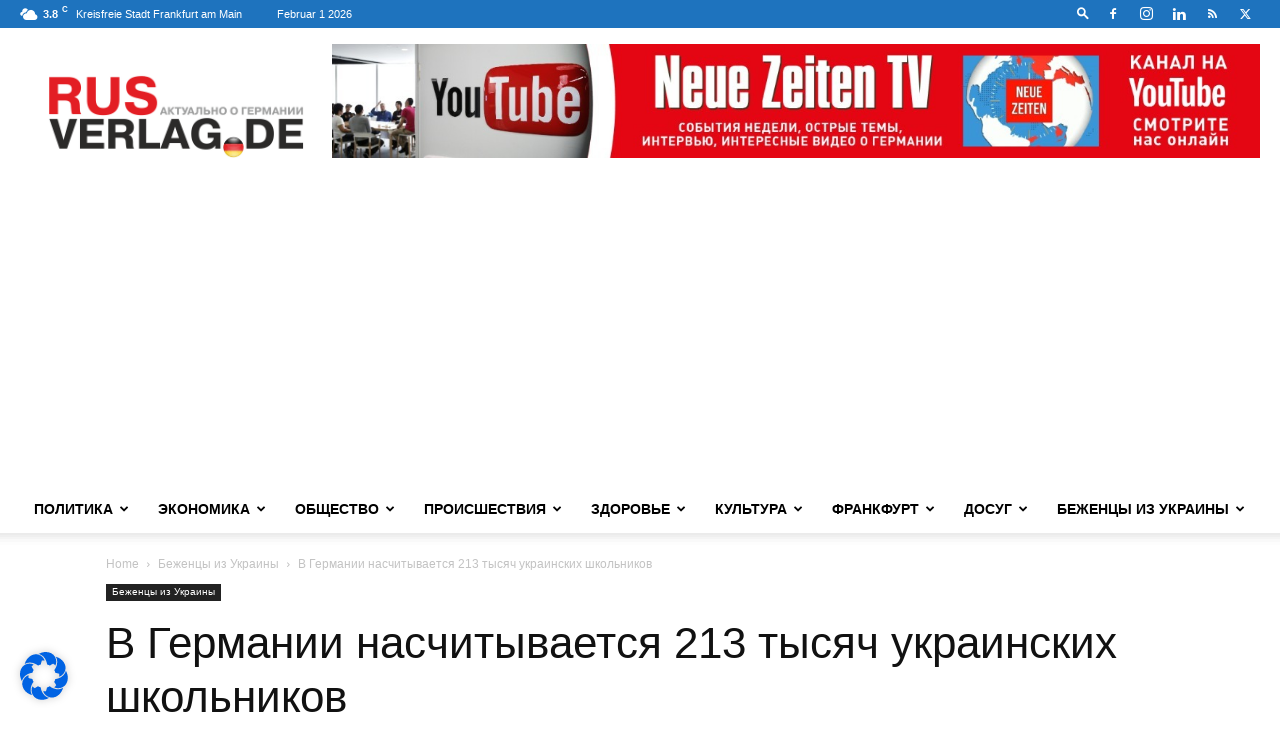

--- FILE ---
content_type: text/html; charset=UTF-8
request_url: https://rusverlag.de/2023/06/30/97846/3006-21.html
body_size: 77512
content:
<!doctype html >
<!--[if IE 8]>    <html class="ie8" lang="en"> <![endif]-->
<!--[if IE 9]>    <html class="ie9" lang="en"> <![endif]-->
<!--[if gt IE 8]><!--> <html lang="de"> <!--<![endif]-->
<head>
    <title>В Германии насчитывается 213 тысяч украинских школьников; &#8212; RusVerlag.de</title>
    <meta charset="UTF-8" />
    <meta name="viewport" content="width=device-width, initial-scale=1.0">
    <link rel="pingback" href="https://rusverlag.de/xmlrpc.php" />
    <meta name='robots' content='index, follow, max-image-preview:large, max-snippet:-1, max-video-preview:-1' />
	<style>img:is([sizes="auto" i], [sizes^="auto," i]) { contain-intrinsic-size: 3000px 1500px }</style>
	<link rel="icon" type="image/png" href="https://rusverlag.de/wp-content/uploads/2020/04/Rusverlag_de-Logo-16x16-pix.png"><link rel="apple-touch-icon" sizes="76x76" href="https://rusverlag.de/wp-content/uploads/2020/04/Rusverlag_de-Logo-76x76-pix.png"/><link rel="apple-touch-icon" sizes="120x120" href="https://rusverlag.de/wp-content/uploads/2020/04/Rusverlag_de-Logo-120x120-pix.png"/><link rel="apple-touch-icon" sizes="152x152" href="https://rusverlag.de/wp-content/uploads/2020/04/Rusverlag_de-Logo-152x152-pix.png"/><link rel="apple-touch-icon" sizes="114x114" href="https://rusverlag.de/wp-content/uploads/2020/04/Rusverlag_de-Logo-114x114-pix.png"/><link rel="apple-touch-icon" sizes="144x144" href="https://rusverlag.de/wp-content/uploads/2020/04/Rusverlag_de-Logo-144x144-pix.png"/>
	<!-- This site is optimized with the Yoast SEO plugin v24.1 - https://yoast.com/wordpress/plugins/seo/ -->
	<meta name="description" content="В Германии продолжает расти количество украинских школьников. С начала этого года оно увеличилось более чем на десять тысяч человек. Данные Конференции ✪✪✪ ➤➤Читайте на RusVerlag.de" />
	<link rel="canonical" href="https://rusverlag.de/2023/06/30/97846/3006-21.html" />
	<meta property="og:locale" content="de_DE" />
	<meta property="og:type" content="article" />
	<meta property="og:title" content="В Германии насчитывается 213 тысяч украинских школьников; &#8212; RusVerlag.de" />
	<meta property="og:description" content="В Германии продолжает расти количество украинских школьников. С начала этого года оно увеличилось более чем на десять тысяч человек. Данные Конференции ✪✪✪ ➤➤Читайте на RusVerlag.de" />
	<meta property="og:url" content="https://rusverlag.de/2023/06/30/97846/3006-21.html" />
	<meta property="og:site_name" content="RusVerlag.de" />
	<meta property="article:author" content="https://www.facebook.com/profile.php?id=100002510410683" />
	<meta property="article:published_time" content="2023-06-30T09:10:22+00:00" />
	<meta property="article:modified_time" content="2023-06-30T13:11:10+00:00" />
	<meta property="og:image" content="https://rusverlag.de/wp-content/uploads/2017/08/pressmaster-Fotolia.com_.jpg" />
	<meta property="og:image:width" content="400" />
	<meta property="og:image:height" content="245" />
	<meta property="og:image:type" content="image/jpeg" />
	<meta name="author" content="Светлана Амелина" />
	<meta name="twitter:card" content="summary_large_image" />
	<meta name="twitter:label1" content="Geschrieben von" />
	<meta name="twitter:data1" content="Светлана Амелина" />
	<meta name="twitter:label2" content="Geschätzte Lesezeit" />
	<meta name="twitter:data2" content="1 Minute" />
	<script type="application/ld+json" class="yoast-schema-graph">{"@context":"https://schema.org","@graph":[{"@type":"Article","@id":"https://rusverlag.de/2023/06/30/97846/3006-21.html#article","isPartOf":{"@id":"https://rusverlag.de/2023/06/30/97846/3006-21.html"},"author":{"name":"Светлана Амелина","@id":"https://rusverlag.de/#/schema/person/ecad3406405655ea60b46be7d491b4bf"},"headline":"В Германии насчитывается 213 тысяч украинских школьников","datePublished":"2023-06-30T09:10:22+00:00","dateModified":"2023-06-30T13:11:10+00:00","mainEntityOfPage":{"@id":"https://rusverlag.de/2023/06/30/97846/3006-21.html"},"wordCount":72,"commentCount":0,"publisher":{"@id":"https://rusverlag.de/#organization"},"image":{"@id":"https://rusverlag.de/2023/06/30/97846/3006-21.html#primaryimage"},"thumbnailUrl":"https://rusverlag.de/wp-content/uploads/2017/08/pressmaster-Fotolia.com_.jpg","articleSection":["Беженцы из Украины"],"inLanguage":"de","potentialAction":[{"@type":"CommentAction","name":"Comment","target":["https://rusverlag.de/2023/06/30/97846/3006-21.html#respond"]}]},{"@type":"WebPage","@id":"https://rusverlag.de/2023/06/30/97846/3006-21.html","url":"https://rusverlag.de/2023/06/30/97846/3006-21.html","name":"В Германии насчитывается 213 тысяч украинских школьников; &#8212; RusVerlag.de","isPartOf":{"@id":"https://rusverlag.de/#website"},"primaryImageOfPage":{"@id":"https://rusverlag.de/2023/06/30/97846/3006-21.html#primaryimage"},"image":{"@id":"https://rusverlag.de/2023/06/30/97846/3006-21.html#primaryimage"},"thumbnailUrl":"https://rusverlag.de/wp-content/uploads/2017/08/pressmaster-Fotolia.com_.jpg","datePublished":"2023-06-30T09:10:22+00:00","dateModified":"2023-06-30T13:11:10+00:00","description":"В Германии продолжает расти количество украинских школьников. С начала этого года оно увеличилось более чем на десять тысяч человек. Данные Конференции ✪✪✪ ➤➤Читайте на RusVerlag.de","breadcrumb":{"@id":"https://rusverlag.de/2023/06/30/97846/3006-21.html#breadcrumb"},"inLanguage":"de","potentialAction":[{"@type":"ReadAction","target":["https://rusverlag.de/2023/06/30/97846/3006-21.html"]}]},{"@type":"ImageObject","inLanguage":"de","@id":"https://rusverlag.de/2023/06/30/97846/3006-21.html#primaryimage","url":"https://rusverlag.de/wp-content/uploads/2017/08/pressmaster-Fotolia.com_.jpg","contentUrl":"https://rusverlag.de/wp-content/uploads/2017/08/pressmaster-Fotolia.com_.jpg","width":400,"height":245,"caption":"© pressmaster - Fotolia.com"},{"@type":"BreadcrumbList","@id":"https://rusverlag.de/2023/06/30/97846/3006-21.html#breadcrumb","itemListElement":[{"@type":"ListItem","position":1,"name":"Главная страница","item":"https://rusverlag.de/"},{"@type":"ListItem","position":2,"name":"В Германии насчитывается 213 тысяч украинских школьников"}]},{"@type":"WebSite","@id":"https://rusverlag.de/#website","url":"https://rusverlag.de/","name":"RusVerlag.de","description":"Новости Германии. Актуально – политика, экономика, общество, происшествия","publisher":{"@id":"https://rusverlag.de/#organization"},"potentialAction":[{"@type":"SearchAction","target":{"@type":"EntryPoint","urlTemplate":"https://rusverlag.de/?s={search_term_string}"},"query-input":{"@type":"PropertyValueSpecification","valueRequired":true,"valueName":"search_term_string"}}],"inLanguage":"de"},{"@type":"Organization","@id":"https://rusverlag.de/#organization","name":"RusVerlag","url":"https://rusverlag.de/","logo":{"@type":"ImageObject","inLanguage":"de","@id":"https://rusverlag.de/#/schema/logo/image/","url":"https://rusverlag.de/wp-content/uploads/2020/04/Rusverlag_de-Logo-114x114-pix.png","contentUrl":"https://rusverlag.de/wp-content/uploads/2020/04/Rusverlag_de-Logo-114x114-pix.png","width":114,"height":114,"caption":"RusVerlag"},"image":{"@id":"https://rusverlag.de/#/schema/logo/image/"}},{"@type":"Person","@id":"https://rusverlag.de/#/schema/person/ecad3406405655ea60b46be7d491b4bf","name":"Светлана Амелина","image":{"@type":"ImageObject","inLanguage":"de","@id":"https://rusverlag.de/#/schema/person/image/","url":"https://rusverlag.de/wp-content/uploads/2020/09/Amelina-2-245x245.jpg","contentUrl":"https://rusverlag.de/wp-content/uploads/2020/09/Amelina-2-245x245.jpg","caption":"Светлана Амелина"},"description":"Переводчик, автор новостных статей сайта rusverlag.de. Основные темы: политика, экономика, общество, события и происшествия. Увлечения: литература, путешествия.","sameAs":["https://www.facebook.com/profile.php?id=100002510410683"],"url":"https://rusverlag.de/author/amelina"}]}</script>
	<!-- / Yoast SEO plugin. -->



<link rel="alternate" type="application/rss+xml" title="RusVerlag.de &raquo; Feed" href="https://rusverlag.de/feed" />
<link rel="alternate" type="application/rss+xml" title="RusVerlag.de &raquo; Kommentar-Feed" href="https://rusverlag.de/comments/feed" />
<script type="text/javascript">
/* <![CDATA[ */
window._wpemojiSettings = {"baseUrl":"https:\/\/s.w.org\/images\/core\/emoji\/15.0.3\/72x72\/","ext":".png","svgUrl":"https:\/\/s.w.org\/images\/core\/emoji\/15.0.3\/svg\/","svgExt":".svg","source":{"concatemoji":"https:\/\/rusverlag.de\/wp-includes\/js\/wp-emoji-release.min.js?ver=6.7.4"}};
/*! This file is auto-generated */
!function(i,n){var o,s,e;function c(e){try{var t={supportTests:e,timestamp:(new Date).valueOf()};sessionStorage.setItem(o,JSON.stringify(t))}catch(e){}}function p(e,t,n){e.clearRect(0,0,e.canvas.width,e.canvas.height),e.fillText(t,0,0);var t=new Uint32Array(e.getImageData(0,0,e.canvas.width,e.canvas.height).data),r=(e.clearRect(0,0,e.canvas.width,e.canvas.height),e.fillText(n,0,0),new Uint32Array(e.getImageData(0,0,e.canvas.width,e.canvas.height).data));return t.every(function(e,t){return e===r[t]})}function u(e,t,n){switch(t){case"flag":return n(e,"\ud83c\udff3\ufe0f\u200d\u26a7\ufe0f","\ud83c\udff3\ufe0f\u200b\u26a7\ufe0f")?!1:!n(e,"\ud83c\uddfa\ud83c\uddf3","\ud83c\uddfa\u200b\ud83c\uddf3")&&!n(e,"\ud83c\udff4\udb40\udc67\udb40\udc62\udb40\udc65\udb40\udc6e\udb40\udc67\udb40\udc7f","\ud83c\udff4\u200b\udb40\udc67\u200b\udb40\udc62\u200b\udb40\udc65\u200b\udb40\udc6e\u200b\udb40\udc67\u200b\udb40\udc7f");case"emoji":return!n(e,"\ud83d\udc26\u200d\u2b1b","\ud83d\udc26\u200b\u2b1b")}return!1}function f(e,t,n){var r="undefined"!=typeof WorkerGlobalScope&&self instanceof WorkerGlobalScope?new OffscreenCanvas(300,150):i.createElement("canvas"),a=r.getContext("2d",{willReadFrequently:!0}),o=(a.textBaseline="top",a.font="600 32px Arial",{});return e.forEach(function(e){o[e]=t(a,e,n)}),o}function t(e){var t=i.createElement("script");t.src=e,t.defer=!0,i.head.appendChild(t)}"undefined"!=typeof Promise&&(o="wpEmojiSettingsSupports",s=["flag","emoji"],n.supports={everything:!0,everythingExceptFlag:!0},e=new Promise(function(e){i.addEventListener("DOMContentLoaded",e,{once:!0})}),new Promise(function(t){var n=function(){try{var e=JSON.parse(sessionStorage.getItem(o));if("object"==typeof e&&"number"==typeof e.timestamp&&(new Date).valueOf()<e.timestamp+604800&&"object"==typeof e.supportTests)return e.supportTests}catch(e){}return null}();if(!n){if("undefined"!=typeof Worker&&"undefined"!=typeof OffscreenCanvas&&"undefined"!=typeof URL&&URL.createObjectURL&&"undefined"!=typeof Blob)try{var e="postMessage("+f.toString()+"("+[JSON.stringify(s),u.toString(),p.toString()].join(",")+"));",r=new Blob([e],{type:"text/javascript"}),a=new Worker(URL.createObjectURL(r),{name:"wpTestEmojiSupports"});return void(a.onmessage=function(e){c(n=e.data),a.terminate(),t(n)})}catch(e){}c(n=f(s,u,p))}t(n)}).then(function(e){for(var t in e)n.supports[t]=e[t],n.supports.everything=n.supports.everything&&n.supports[t],"flag"!==t&&(n.supports.everythingExceptFlag=n.supports.everythingExceptFlag&&n.supports[t]);n.supports.everythingExceptFlag=n.supports.everythingExceptFlag&&!n.supports.flag,n.DOMReady=!1,n.readyCallback=function(){n.DOMReady=!0}}).then(function(){return e}).then(function(){var e;n.supports.everything||(n.readyCallback(),(e=n.source||{}).concatemoji?t(e.concatemoji):e.wpemoji&&e.twemoji&&(t(e.twemoji),t(e.wpemoji)))}))}((window,document),window._wpemojiSettings);
/* ]]> */
</script>
<style id='wp-emoji-styles-inline-css' type='text/css'>

	img.wp-smiley, img.emoji {
		display: inline !important;
		border: none !important;
		box-shadow: none !important;
		height: 1em !important;
		width: 1em !important;
		margin: 0 0.07em !important;
		vertical-align: -0.1em !important;
		background: none !important;
		padding: 0 !important;
	}
</style>
<link rel='stylesheet' id='wp-block-library-css' href='https://rusverlag.de/wp-includes/css/dist/block-library/style.min.css?ver=6.7.4' type='text/css' media='all' />
<style id='classic-theme-styles-inline-css' type='text/css'>
/*! This file is auto-generated */
.wp-block-button__link{color:#fff;background-color:#32373c;border-radius:9999px;box-shadow:none;text-decoration:none;padding:calc(.667em + 2px) calc(1.333em + 2px);font-size:1.125em}.wp-block-file__button{background:#32373c;color:#fff;text-decoration:none}
</style>
<style id='global-styles-inline-css' type='text/css'>
:root{--wp--preset--aspect-ratio--square: 1;--wp--preset--aspect-ratio--4-3: 4/3;--wp--preset--aspect-ratio--3-4: 3/4;--wp--preset--aspect-ratio--3-2: 3/2;--wp--preset--aspect-ratio--2-3: 2/3;--wp--preset--aspect-ratio--16-9: 16/9;--wp--preset--aspect-ratio--9-16: 9/16;--wp--preset--color--black: #000000;--wp--preset--color--cyan-bluish-gray: #abb8c3;--wp--preset--color--white: #ffffff;--wp--preset--color--pale-pink: #f78da7;--wp--preset--color--vivid-red: #cf2e2e;--wp--preset--color--luminous-vivid-orange: #ff6900;--wp--preset--color--luminous-vivid-amber: #fcb900;--wp--preset--color--light-green-cyan: #7bdcb5;--wp--preset--color--vivid-green-cyan: #00d084;--wp--preset--color--pale-cyan-blue: #8ed1fc;--wp--preset--color--vivid-cyan-blue: #0693e3;--wp--preset--color--vivid-purple: #9b51e0;--wp--preset--gradient--vivid-cyan-blue-to-vivid-purple: linear-gradient(135deg,rgba(6,147,227,1) 0%,rgb(155,81,224) 100%);--wp--preset--gradient--light-green-cyan-to-vivid-green-cyan: linear-gradient(135deg,rgb(122,220,180) 0%,rgb(0,208,130) 100%);--wp--preset--gradient--luminous-vivid-amber-to-luminous-vivid-orange: linear-gradient(135deg,rgba(252,185,0,1) 0%,rgba(255,105,0,1) 100%);--wp--preset--gradient--luminous-vivid-orange-to-vivid-red: linear-gradient(135deg,rgba(255,105,0,1) 0%,rgb(207,46,46) 100%);--wp--preset--gradient--very-light-gray-to-cyan-bluish-gray: linear-gradient(135deg,rgb(238,238,238) 0%,rgb(169,184,195) 100%);--wp--preset--gradient--cool-to-warm-spectrum: linear-gradient(135deg,rgb(74,234,220) 0%,rgb(151,120,209) 20%,rgb(207,42,186) 40%,rgb(238,44,130) 60%,rgb(251,105,98) 80%,rgb(254,248,76) 100%);--wp--preset--gradient--blush-light-purple: linear-gradient(135deg,rgb(255,206,236) 0%,rgb(152,150,240) 100%);--wp--preset--gradient--blush-bordeaux: linear-gradient(135deg,rgb(254,205,165) 0%,rgb(254,45,45) 50%,rgb(107,0,62) 100%);--wp--preset--gradient--luminous-dusk: linear-gradient(135deg,rgb(255,203,112) 0%,rgb(199,81,192) 50%,rgb(65,88,208) 100%);--wp--preset--gradient--pale-ocean: linear-gradient(135deg,rgb(255,245,203) 0%,rgb(182,227,212) 50%,rgb(51,167,181) 100%);--wp--preset--gradient--electric-grass: linear-gradient(135deg,rgb(202,248,128) 0%,rgb(113,206,126) 100%);--wp--preset--gradient--midnight: linear-gradient(135deg,rgb(2,3,129) 0%,rgb(40,116,252) 100%);--wp--preset--font-size--small: 11px;--wp--preset--font-size--medium: 20px;--wp--preset--font-size--large: 32px;--wp--preset--font-size--x-large: 42px;--wp--preset--font-size--regular: 15px;--wp--preset--font-size--larger: 50px;--wp--preset--spacing--20: 0.44rem;--wp--preset--spacing--30: 0.67rem;--wp--preset--spacing--40: 1rem;--wp--preset--spacing--50: 1.5rem;--wp--preset--spacing--60: 2.25rem;--wp--preset--spacing--70: 3.38rem;--wp--preset--spacing--80: 5.06rem;--wp--preset--shadow--natural: 6px 6px 9px rgba(0, 0, 0, 0.2);--wp--preset--shadow--deep: 12px 12px 50px rgba(0, 0, 0, 0.4);--wp--preset--shadow--sharp: 6px 6px 0px rgba(0, 0, 0, 0.2);--wp--preset--shadow--outlined: 6px 6px 0px -3px rgba(255, 255, 255, 1), 6px 6px rgba(0, 0, 0, 1);--wp--preset--shadow--crisp: 6px 6px 0px rgba(0, 0, 0, 1);}:where(.is-layout-flex){gap: 0.5em;}:where(.is-layout-grid){gap: 0.5em;}body .is-layout-flex{display: flex;}.is-layout-flex{flex-wrap: wrap;align-items: center;}.is-layout-flex > :is(*, div){margin: 0;}body .is-layout-grid{display: grid;}.is-layout-grid > :is(*, div){margin: 0;}:where(.wp-block-columns.is-layout-flex){gap: 2em;}:where(.wp-block-columns.is-layout-grid){gap: 2em;}:where(.wp-block-post-template.is-layout-flex){gap: 1.25em;}:where(.wp-block-post-template.is-layout-grid){gap: 1.25em;}.has-black-color{color: var(--wp--preset--color--black) !important;}.has-cyan-bluish-gray-color{color: var(--wp--preset--color--cyan-bluish-gray) !important;}.has-white-color{color: var(--wp--preset--color--white) !important;}.has-pale-pink-color{color: var(--wp--preset--color--pale-pink) !important;}.has-vivid-red-color{color: var(--wp--preset--color--vivid-red) !important;}.has-luminous-vivid-orange-color{color: var(--wp--preset--color--luminous-vivid-orange) !important;}.has-luminous-vivid-amber-color{color: var(--wp--preset--color--luminous-vivid-amber) !important;}.has-light-green-cyan-color{color: var(--wp--preset--color--light-green-cyan) !important;}.has-vivid-green-cyan-color{color: var(--wp--preset--color--vivid-green-cyan) !important;}.has-pale-cyan-blue-color{color: var(--wp--preset--color--pale-cyan-blue) !important;}.has-vivid-cyan-blue-color{color: var(--wp--preset--color--vivid-cyan-blue) !important;}.has-vivid-purple-color{color: var(--wp--preset--color--vivid-purple) !important;}.has-black-background-color{background-color: var(--wp--preset--color--black) !important;}.has-cyan-bluish-gray-background-color{background-color: var(--wp--preset--color--cyan-bluish-gray) !important;}.has-white-background-color{background-color: var(--wp--preset--color--white) !important;}.has-pale-pink-background-color{background-color: var(--wp--preset--color--pale-pink) !important;}.has-vivid-red-background-color{background-color: var(--wp--preset--color--vivid-red) !important;}.has-luminous-vivid-orange-background-color{background-color: var(--wp--preset--color--luminous-vivid-orange) !important;}.has-luminous-vivid-amber-background-color{background-color: var(--wp--preset--color--luminous-vivid-amber) !important;}.has-light-green-cyan-background-color{background-color: var(--wp--preset--color--light-green-cyan) !important;}.has-vivid-green-cyan-background-color{background-color: var(--wp--preset--color--vivid-green-cyan) !important;}.has-pale-cyan-blue-background-color{background-color: var(--wp--preset--color--pale-cyan-blue) !important;}.has-vivid-cyan-blue-background-color{background-color: var(--wp--preset--color--vivid-cyan-blue) !important;}.has-vivid-purple-background-color{background-color: var(--wp--preset--color--vivid-purple) !important;}.has-black-border-color{border-color: var(--wp--preset--color--black) !important;}.has-cyan-bluish-gray-border-color{border-color: var(--wp--preset--color--cyan-bluish-gray) !important;}.has-white-border-color{border-color: var(--wp--preset--color--white) !important;}.has-pale-pink-border-color{border-color: var(--wp--preset--color--pale-pink) !important;}.has-vivid-red-border-color{border-color: var(--wp--preset--color--vivid-red) !important;}.has-luminous-vivid-orange-border-color{border-color: var(--wp--preset--color--luminous-vivid-orange) !important;}.has-luminous-vivid-amber-border-color{border-color: var(--wp--preset--color--luminous-vivid-amber) !important;}.has-light-green-cyan-border-color{border-color: var(--wp--preset--color--light-green-cyan) !important;}.has-vivid-green-cyan-border-color{border-color: var(--wp--preset--color--vivid-green-cyan) !important;}.has-pale-cyan-blue-border-color{border-color: var(--wp--preset--color--pale-cyan-blue) !important;}.has-vivid-cyan-blue-border-color{border-color: var(--wp--preset--color--vivid-cyan-blue) !important;}.has-vivid-purple-border-color{border-color: var(--wp--preset--color--vivid-purple) !important;}.has-vivid-cyan-blue-to-vivid-purple-gradient-background{background: var(--wp--preset--gradient--vivid-cyan-blue-to-vivid-purple) !important;}.has-light-green-cyan-to-vivid-green-cyan-gradient-background{background: var(--wp--preset--gradient--light-green-cyan-to-vivid-green-cyan) !important;}.has-luminous-vivid-amber-to-luminous-vivid-orange-gradient-background{background: var(--wp--preset--gradient--luminous-vivid-amber-to-luminous-vivid-orange) !important;}.has-luminous-vivid-orange-to-vivid-red-gradient-background{background: var(--wp--preset--gradient--luminous-vivid-orange-to-vivid-red) !important;}.has-very-light-gray-to-cyan-bluish-gray-gradient-background{background: var(--wp--preset--gradient--very-light-gray-to-cyan-bluish-gray) !important;}.has-cool-to-warm-spectrum-gradient-background{background: var(--wp--preset--gradient--cool-to-warm-spectrum) !important;}.has-blush-light-purple-gradient-background{background: var(--wp--preset--gradient--blush-light-purple) !important;}.has-blush-bordeaux-gradient-background{background: var(--wp--preset--gradient--blush-bordeaux) !important;}.has-luminous-dusk-gradient-background{background: var(--wp--preset--gradient--luminous-dusk) !important;}.has-pale-ocean-gradient-background{background: var(--wp--preset--gradient--pale-ocean) !important;}.has-electric-grass-gradient-background{background: var(--wp--preset--gradient--electric-grass) !important;}.has-midnight-gradient-background{background: var(--wp--preset--gradient--midnight) !important;}.has-small-font-size{font-size: var(--wp--preset--font-size--small) !important;}.has-medium-font-size{font-size: var(--wp--preset--font-size--medium) !important;}.has-large-font-size{font-size: var(--wp--preset--font-size--large) !important;}.has-x-large-font-size{font-size: var(--wp--preset--font-size--x-large) !important;}
:where(.wp-block-post-template.is-layout-flex){gap: 1.25em;}:where(.wp-block-post-template.is-layout-grid){gap: 1.25em;}
:where(.wp-block-columns.is-layout-flex){gap: 2em;}:where(.wp-block-columns.is-layout-grid){gap: 2em;}
:root :where(.wp-block-pullquote){font-size: 1.5em;line-height: 1.6;}
</style>
<link data-minify="1" rel='stylesheet' id='ppress-frontend-css' href='https://rusverlag.de/wp-content/cache/min/1/wp-content/plugins/wp-user-avatar/assets/css/frontend.min.css?ver=1764684346' type='text/css' media='all' />
<link rel='stylesheet' id='ppress-flatpickr-css' href='https://rusverlag.de/wp-content/plugins/wp-user-avatar/assets/flatpickr/flatpickr.min.css?ver=4.15.20' type='text/css' media='all' />
<link rel='stylesheet' id='ppress-select2-css' href='https://rusverlag.de/wp-content/plugins/wp-user-avatar/assets/select2/select2.min.css?ver=6.7.4' type='text/css' media='all' />
<link data-minify="1" rel='stylesheet' id='td-plugin-multi-purpose-css' href='https://rusverlag.de/wp-content/cache/min/1/wp-content/plugins/td-composer/td-multi-purpose/style.css?ver=1764684346' type='text/css' media='all' />
<link data-minify="1" rel='stylesheet' id='borlabs-cookie-css' href='https://rusverlag.de/wp-content/cache/min/1/wp-content/cache/borlabs-cookie/borlabs-cookie_1_de.css?ver=1764684346' type='text/css' media='all' />
<link data-minify="1" rel='stylesheet' id='td-theme-css' href='https://rusverlag.de/wp-content/cache/min/1/wp-content/themes/Newspaper/style.css?ver=1764684346' type='text/css' media='all' />
<style id='td-theme-inline-css' type='text/css'>@media (max-width:767px){.td-header-desktop-wrap{display:none}}@media (min-width:767px){.td-header-mobile-wrap{display:none}}</style>
<link data-minify="1" rel='stylesheet' id='td-legacy-framework-front-style-css' href='https://rusverlag.de/wp-content/cache/min/1/wp-content/plugins/td-composer/legacy/Newspaper/assets/css/td_legacy_main.css?ver=1764684346' type='text/css' media='all' />
<link data-minify="1" rel='stylesheet' id='td-standard-pack-framework-front-style-css' href='https://rusverlag.de/wp-content/cache/min/1/wp-content/plugins/td-standard-pack/Newspaper/assets/css/td_standard_pack_main.css?ver=1764684346' type='text/css' media='all' />
<link data-minify="1" rel='stylesheet' id='tdb_style_cloud_templates_front-css' href='https://rusverlag.de/wp-content/cache/min/1/wp-content/plugins/td-cloud-library/assets/css/tdb_main.css?ver=1764684346' type='text/css' media='all' />
<script type="text/javascript" src="https://rusverlag.de/wp-includes/js/jquery/jquery.min.js?ver=3.7.1" id="jquery-core-js" defer></script>
<script type="text/javascript" src="https://rusverlag.de/wp-includes/js/jquery/jquery-migrate.min.js?ver=3.4.1" id="jquery-migrate-js" defer></script>
<script type="text/javascript" src="https://rusverlag.de/wp-content/plugins/wp-user-avatar/assets/flatpickr/flatpickr.min.js?ver=4.15.20" id="ppress-flatpickr-js" defer></script>
<script type="text/javascript" src="https://rusverlag.de/wp-content/plugins/wp-user-avatar/assets/select2/select2.min.js?ver=4.15.20" id="ppress-select2-js" defer></script>
<script type="text/javascript" id="borlabs-cookie-prioritize-js-extra">
/* <![CDATA[ */
var borlabsCookiePrioritized = {"domain":"rusverlag.de","path":"\/","version":"1","bots":"1","optInJS":{"statistics":{"google-tag-manager":"[base64]\/[base64]"}}};
/* ]]> */
</script>
<script type="text/javascript" src="https://rusverlag.de/wp-content/plugins/borlabs-cookie/assets/javascript/borlabs-cookie-prioritize.min.js?ver=2.3" id="borlabs-cookie-prioritize-js" defer></script>
<link rel="https://api.w.org/" href="https://rusverlag.de/wp-json/" /><link rel="alternate" title="JSON" type="application/json" href="https://rusverlag.de/wp-json/wp/v2/posts/97846" /><link rel="EditURI" type="application/rsd+xml" title="RSD" href="https://rusverlag.de/xmlrpc.php?rsd" />
<meta name="generator" content="WordPress 6.7.4" />
<link rel='shortlink' href='https://rusverlag.de/?p=97846' />
<!-- Markup (JSON-LD) structured in schema.org ver.4.8.1 START -->
<script type="application/ld+json">
{
    "@context": "https://schema.org",
    "@type": "NewsArticle",
    "mainEntityOfPage": {
        "@type": "WebPage",
        "@id": "https://rusverlag.de/2023/06/30/97846/3006-21.html"
    },
    "headline": "В Германии насчитывается 213 тысяч украинских школьников",
    "datePublished": "2023-06-30T11:10:22+0200",
    "dateModified": "2023-06-30T15:11:10+0200",
    "author": {
        "@type": "Person",
        "name": "Светлана Амелина"
    },
    "description": "В Германии продолжает расти количество украинских школьников. С начала этого года оно увеличилось более чем на",
    "image": {
        "@type": "ImageObject",
        "url": "https://rusverlag.de/wp-content/uploads/2017/08/pressmaster-Fotolia.com_.jpg",
        "width": 400,
        "height": 245
    },
    "publisher": {
        "@type": "Organization",
        "name": "Rusverlag.de",
        "logo": {
            "@type": "ImageObject",
            "url": "https://rusverlag.de/wp-content/uploads/2020/04/Rusverlag_de-Logo-76x76-pix.png",
            "width": 76,
            "height": 76
        }
    }
}
</script>
<!-- Markup (JSON-LD) structured in schema.org END -->
<link id='MediaRSS' rel='alternate' type='application/rss+xml' title='NextGEN Gallery RSS Feed' href='https://rusverlag.de/wp-content/plugins/nextgen-gallery/src/Legacy/xml/media-rss.php' />
    <script>
        window.tdb_global_vars = {"wpRestUrl":"https:\/\/rusverlag.de\/wp-json\/","permalinkStructure":"\/%year%\/%monthnum%\/%day%\/%post_id%\/%postname%.html"};
        window.tdb_p_autoload_vars = {"isAjax":false,"isAdminBarShowing":false,"autoloadStatus":"off","origPostEditUrl":null};
    </script>
    
    <style id="tdb-global-colors">:root{--office-nexus-accent:#343090;--office-nexus-accent-lighter:#5f59f7;--office-nexus-text-primary:#111827;--office-nexus-text-secondary:#5C6B8D;--office-nexus-bg-white:#FFFFFF;--ofice-nexus-bg-site:#f6f8ff;--office-nexus-shadow:rgba(52,48,144,0.08);--office-nexus-border:#CFCFEA;--office-nexus-bg-section-light:#f0f2fb;--office-nexus-bg-section-dark:#111827;--office-nexus-text-white:#FFFFFF;--office-nexus-text-tertiary:#CFCFEA}</style>

    
	            <style id="tdb-global-fonts">
                
:root{--office-nexus-global:Outfit;}
            </style>
            <!-- Google Tag Manager -->
<script>if('0'==='1'){(function(w,d,s,l,i){w[l]=w[l]||[];w[l].push({"gtm.start":
new Date().getTime(),event:"gtm.js"});var f=d.getElementsByTagName(s)[0],
j=d.createElement(s),dl=l!="dataLayer"?"&l="+l:"";j.async=true;j.src=
"https://www.googletagmanager.com/gtm.js?id="+i+dl;f.parentNode.insertBefore(j,f);
})(window,document,"script","dataLayer","G-SSKSJ3FCWH");}</script>
<!-- End Google Tag Manager -->
<!-- JS generated by theme -->

<script type="text/javascript" id="td-generated-header-js">
    
    

	    var tdBlocksArray = []; //here we store all the items for the current page

	    // td_block class - each ajax block uses a object of this class for requests
	    function tdBlock() {
		    this.id = '';
		    this.block_type = 1; //block type id (1-234 etc)
		    this.atts = '';
		    this.td_column_number = '';
		    this.td_current_page = 1; //
		    this.post_count = 0; //from wp
		    this.found_posts = 0; //from wp
		    this.max_num_pages = 0; //from wp
		    this.td_filter_value = ''; //current live filter value
		    this.is_ajax_running = false;
		    this.td_user_action = ''; // load more or infinite loader (used by the animation)
		    this.header_color = '';
		    this.ajax_pagination_infinite_stop = ''; //show load more at page x
	    }

        // td_js_generator - mini detector
        ( function () {
            var htmlTag = document.getElementsByTagName("html")[0];

	        if ( navigator.userAgent.indexOf("MSIE 10.0") > -1 ) {
                htmlTag.className += ' ie10';
            }

            if ( !!navigator.userAgent.match(/Trident.*rv\:11\./) ) {
                htmlTag.className += ' ie11';
            }

	        if ( navigator.userAgent.indexOf("Edge") > -1 ) {
                htmlTag.className += ' ieEdge';
            }

            if ( /(iPad|iPhone|iPod)/g.test(navigator.userAgent) ) {
                htmlTag.className += ' td-md-is-ios';
            }

            var user_agent = navigator.userAgent.toLowerCase();
            if ( user_agent.indexOf("android") > -1 ) {
                htmlTag.className += ' td-md-is-android';
            }

            if ( -1 !== navigator.userAgent.indexOf('Mac OS X')  ) {
                htmlTag.className += ' td-md-is-os-x';
            }

            if ( /chrom(e|ium)/.test(navigator.userAgent.toLowerCase()) ) {
               htmlTag.className += ' td-md-is-chrome';
            }

            if ( -1 !== navigator.userAgent.indexOf('Firefox') ) {
                htmlTag.className += ' td-md-is-firefox';
            }

            if ( -1 !== navigator.userAgent.indexOf('Safari') && -1 === navigator.userAgent.indexOf('Chrome') ) {
                htmlTag.className += ' td-md-is-safari';
            }

            if( -1 !== navigator.userAgent.indexOf('IEMobile') ){
                htmlTag.className += ' td-md-is-iemobile';
            }

        })();

        var tdLocalCache = {};

        ( function () {
            "use strict";

            tdLocalCache = {
                data: {},
                remove: function (resource_id) {
                    delete tdLocalCache.data[resource_id];
                },
                exist: function (resource_id) {
                    return tdLocalCache.data.hasOwnProperty(resource_id) && tdLocalCache.data[resource_id] !== null;
                },
                get: function (resource_id) {
                    return tdLocalCache.data[resource_id];
                },
                set: function (resource_id, cachedData) {
                    tdLocalCache.remove(resource_id);
                    tdLocalCache.data[resource_id] = cachedData;
                }
            };
        })();

    
    
var td_viewport_interval_list=[{"limitBottom":767,"sidebarWidth":228},{"limitBottom":1018,"sidebarWidth":300},{"limitBottom":1140,"sidebarWidth":324}];
var tds_general_modal_image="yes";
var tdc_is_installed="yes";
var td_ajax_url="https:\/\/rusverlag.de\/wp-admin\/admin-ajax.php?td_theme_name=Newspaper&v=12.6.9";
var td_get_template_directory_uri="https:\/\/rusverlag.de\/wp-content\/plugins\/td-composer\/legacy\/common";
var tds_snap_menu="snap";
var tds_logo_on_sticky="";
var tds_header_style="";
var td_please_wait="Please wait...";
var td_email_user_pass_incorrect="User or password incorrect!";
var td_email_user_incorrect="Email or username incorrect!";
var td_email_incorrect="Email incorrect!";
var td_user_incorrect="Username incorrect!";
var td_email_user_empty="Email or username empty!";
var td_pass_empty="Pass empty!";
var td_pass_pattern_incorrect="Invalid Pass Pattern!";
var td_retype_pass_incorrect="Retyped Pass incorrect!";
var tds_more_articles_on_post_enable="show";
var tds_more_articles_on_post_time_to_wait="";
var tds_more_articles_on_post_pages_distance_from_top=0;
var tds_captcha="";
var tds_theme_color_site_wide="#1e73be";
var tds_smart_sidebar="";
var tdThemeName="Newspaper";
var tdThemeNameWl="Newspaper";
var td_magnific_popup_translation_tPrev="Previous (Left arrow key)";
var td_magnific_popup_translation_tNext="Next (Right arrow key)";
var td_magnific_popup_translation_tCounter="%curr% of %total%";
var td_magnific_popup_translation_ajax_tError="The content from %url% could not be loaded.";
var td_magnific_popup_translation_image_tError="The image #%curr% could not be loaded.";
var tdBlockNonce="e303666209";
var tdMobileMenu="enabled";
var tdMobileSearch="enabled";
var tdDateNamesI18n={"month_names":["Januar","Februar","M\u00e4rz","April","Mai","Juni","Juli","August","September","Oktober","November","Dezember"],"month_names_short":["Jan.","Feb.","M\u00e4rz","Apr.","Mai","Juni","Juli","Aug.","Sep.","Okt.","Nov.","Dez."],"day_names":["Sonntag","Montag","Dienstag","Mittwoch","Donnerstag","Freitag","Samstag"],"day_names_short":["So.","Mo.","Di.","Mi.","Do.","Fr.","Sa."]};
var tdb_modal_confirm="Save";
var tdb_modal_cancel="Cancel";
var tdb_modal_confirm_alt="Yes";
var tdb_modal_cancel_alt="No";
var td_deploy_mode="deploy";
var td_ad_background_click_link="";
var td_ad_background_click_target="_blank";
</script>


<!-- Header style compiled by theme -->

<style>:root{--td_theme_color:#1e73be;--td_slider_text:rgba(30,115,190,0.7);--td_page_title_color:#1e73be}.td-header-style-12 .td-header-menu-wrap-full,.td-header-style-12 .td-affix,.td-grid-style-1.td-hover-1 .td-big-grid-post:hover .td-post-category,.td-grid-style-5.td-hover-1 .td-big-grid-post:hover .td-post-category,.td_category_template_3 .td-current-sub-category,.td_category_template_8 .td-category-header .td-category a.td-current-sub-category,.td_category_template_4 .td-category-siblings .td-category a:hover,.td_block_big_grid_9.td-grid-style-1 .td-post-category,.td_block_big_grid_9.td-grid-style-5 .td-post-category,.td-grid-style-6.td-hover-1 .td-module-thumb:after,.tdm-menu-active-style5 .td-header-menu-wrap .sf-menu>.current-menu-item>a,.tdm-menu-active-style5 .td-header-menu-wrap .sf-menu>.current-menu-ancestor>a,.tdm-menu-active-style5 .td-header-menu-wrap .sf-menu>.current-category-ancestor>a,.tdm-menu-active-style5 .td-header-menu-wrap .sf-menu>li>a:hover,.tdm-menu-active-style5 .td-header-menu-wrap .sf-menu>.sfHover>a{background-color:#1e73be}.td_mega_menu_sub_cats .cur-sub-cat,.td-mega-span h3 a:hover,.td_mod_mega_menu:hover .entry-title a,.header-search-wrap .result-msg a:hover,.td-header-top-menu .td-drop-down-search .td_module_wrap:hover .entry-title a,.td-header-top-menu .td-icon-search:hover,.td-header-wrap .result-msg a:hover,.top-header-menu li a:hover,.top-header-menu .current-menu-item>a,.top-header-menu .current-menu-ancestor>a,.top-header-menu .current-category-ancestor>a,.td-social-icon-wrap>a:hover,.td-header-sp-top-widget .td-social-icon-wrap a:hover,.td_mod_related_posts:hover h3>a,.td-post-template-11 .td-related-title .td-related-left:hover,.td-post-template-11 .td-related-title .td-related-right:hover,.td-post-template-11 .td-related-title .td-cur-simple-item,.td-post-template-11 .td_block_related_posts .td-next-prev-wrap a:hover,.td-category-header .td-pulldown-category-filter-link:hover,.td-category-siblings .td-subcat-dropdown a:hover,.td-category-siblings .td-subcat-dropdown a.td-current-sub-category,.footer-text-wrap .footer-email-wrap a,.footer-social-wrap a:hover,.td_module_17 .td-read-more a:hover,.td_module_18 .td-read-more a:hover,.td_module_19 .td-post-author-name a:hover,.td-pulldown-syle-2 .td-subcat-dropdown:hover .td-subcat-more span,.td-pulldown-syle-2 .td-subcat-dropdown:hover .td-subcat-more i,.td-pulldown-syle-3 .td-subcat-dropdown:hover .td-subcat-more span,.td-pulldown-syle-3 .td-subcat-dropdown:hover .td-subcat-more i,.tdm-menu-active-style3 .tdm-header.td-header-wrap .sf-menu>.current-category-ancestor>a,.tdm-menu-active-style3 .tdm-header.td-header-wrap .sf-menu>.current-menu-ancestor>a,.tdm-menu-active-style3 .tdm-header.td-header-wrap .sf-menu>.current-menu-item>a,.tdm-menu-active-style3 .tdm-header.td-header-wrap .sf-menu>.sfHover>a,.tdm-menu-active-style3 .tdm-header.td-header-wrap .sf-menu>li>a:hover{color:#1e73be}.td-mega-menu-page .wpb_content_element ul li a:hover,.td-theme-wrap .td-aj-search-results .td_module_wrap:hover .entry-title a,.td-theme-wrap .header-search-wrap .result-msg a:hover{color:#1e73be!important}.td_category_template_8 .td-category-header .td-category a.td-current-sub-category,.td_category_template_4 .td-category-siblings .td-category a:hover,.tdm-menu-active-style4 .tdm-header .sf-menu>.current-menu-item>a,.tdm-menu-active-style4 .tdm-header .sf-menu>.current-menu-ancestor>a,.tdm-menu-active-style4 .tdm-header .sf-menu>.current-category-ancestor>a,.tdm-menu-active-style4 .tdm-header .sf-menu>li>a:hover,.tdm-menu-active-style4 .tdm-header .sf-menu>.sfHover>a{border-color:#1e73be}.td-header-wrap .td-header-top-menu-full,.td-header-wrap .top-header-menu .sub-menu,.tdm-header-style-1.td-header-wrap .td-header-top-menu-full,.tdm-header-style-1.td-header-wrap .top-header-menu .sub-menu,.tdm-header-style-2.td-header-wrap .td-header-top-menu-full,.tdm-header-style-2.td-header-wrap .top-header-menu .sub-menu,.tdm-header-style-3.td-header-wrap .td-header-top-menu-full,.tdm-header-style-3.td-header-wrap .top-header-menu .sub-menu{background-color:#1e73be}.td-header-style-8 .td-header-top-menu-full{background-color:transparent}.td-header-style-8 .td-header-top-menu-full .td-header-top-menu{background-color:#1e73be;padding-left:15px;padding-right:15px}.td-header-wrap .td-header-top-menu-full .td-header-top-menu,.td-header-wrap .td-header-top-menu-full{border-bottom:none}.td-theme-wrap .td_mod_mega_menu:hover .entry-title a,.td-theme-wrap .sf-menu .td_mega_menu_sub_cats .cur-sub-cat{color:#1e73be}.td-theme-wrap .sf-menu .td-mega-menu .td-post-category:hover,.td-theme-wrap .td-mega-menu .td-next-prev-wrap a:hover{background-color:#1e73be}.td-theme-wrap .td-mega-menu .td-next-prev-wrap a:hover{border-color:#1e73be}.td-theme-wrap .header-search-wrap .td-drop-down-search .btn:hover,.td-theme-wrap .td-aj-search-results .td_module_wrap:hover .entry-title a,.td-theme-wrap .header-search-wrap .result-msg a:hover{color:#1e73be!important}.td-theme-wrap .sf-menu .td-normal-menu .sub-menu .td-menu-item>a{color:#ffffff}.td-theme-wrap .sf-menu .td-normal-menu .td-menu-item>a:hover,.td-theme-wrap .sf-menu .td-normal-menu .sfHover>a,.td-theme-wrap .sf-menu .td-normal-menu .current-menu-ancestor>a,.td-theme-wrap .sf-menu .td-normal-menu .current-category-ancestor>a,.td-theme-wrap .sf-menu .td-normal-menu .current-menu-item>a{color:#000000}.td-footer-wrapper,.td-footer-wrapper .td_block_template_7 .td-block-title>*,.td-footer-wrapper .td_block_template_17 .td-block-title,.td-footer-wrapper .td-block-title-wrap .td-wrapper-pulldown-filter{background-color:#1e73be}.td-footer-wrapper .footer-social-wrap i.td-icon-font:hover{color:#0a0a0a}:root{--td_theme_color:#1e73be;--td_slider_text:rgba(30,115,190,0.7);--td_page_title_color:#1e73be}.td-header-style-12 .td-header-menu-wrap-full,.td-header-style-12 .td-affix,.td-grid-style-1.td-hover-1 .td-big-grid-post:hover .td-post-category,.td-grid-style-5.td-hover-1 .td-big-grid-post:hover .td-post-category,.td_category_template_3 .td-current-sub-category,.td_category_template_8 .td-category-header .td-category a.td-current-sub-category,.td_category_template_4 .td-category-siblings .td-category a:hover,.td_block_big_grid_9.td-grid-style-1 .td-post-category,.td_block_big_grid_9.td-grid-style-5 .td-post-category,.td-grid-style-6.td-hover-1 .td-module-thumb:after,.tdm-menu-active-style5 .td-header-menu-wrap .sf-menu>.current-menu-item>a,.tdm-menu-active-style5 .td-header-menu-wrap .sf-menu>.current-menu-ancestor>a,.tdm-menu-active-style5 .td-header-menu-wrap .sf-menu>.current-category-ancestor>a,.tdm-menu-active-style5 .td-header-menu-wrap .sf-menu>li>a:hover,.tdm-menu-active-style5 .td-header-menu-wrap .sf-menu>.sfHover>a{background-color:#1e73be}.td_mega_menu_sub_cats .cur-sub-cat,.td-mega-span h3 a:hover,.td_mod_mega_menu:hover .entry-title a,.header-search-wrap .result-msg a:hover,.td-header-top-menu .td-drop-down-search .td_module_wrap:hover .entry-title a,.td-header-top-menu .td-icon-search:hover,.td-header-wrap .result-msg a:hover,.top-header-menu li a:hover,.top-header-menu .current-menu-item>a,.top-header-menu .current-menu-ancestor>a,.top-header-menu .current-category-ancestor>a,.td-social-icon-wrap>a:hover,.td-header-sp-top-widget .td-social-icon-wrap a:hover,.td_mod_related_posts:hover h3>a,.td-post-template-11 .td-related-title .td-related-left:hover,.td-post-template-11 .td-related-title .td-related-right:hover,.td-post-template-11 .td-related-title .td-cur-simple-item,.td-post-template-11 .td_block_related_posts .td-next-prev-wrap a:hover,.td-category-header .td-pulldown-category-filter-link:hover,.td-category-siblings .td-subcat-dropdown a:hover,.td-category-siblings .td-subcat-dropdown a.td-current-sub-category,.footer-text-wrap .footer-email-wrap a,.footer-social-wrap a:hover,.td_module_17 .td-read-more a:hover,.td_module_18 .td-read-more a:hover,.td_module_19 .td-post-author-name a:hover,.td-pulldown-syle-2 .td-subcat-dropdown:hover .td-subcat-more span,.td-pulldown-syle-2 .td-subcat-dropdown:hover .td-subcat-more i,.td-pulldown-syle-3 .td-subcat-dropdown:hover .td-subcat-more span,.td-pulldown-syle-3 .td-subcat-dropdown:hover .td-subcat-more i,.tdm-menu-active-style3 .tdm-header.td-header-wrap .sf-menu>.current-category-ancestor>a,.tdm-menu-active-style3 .tdm-header.td-header-wrap .sf-menu>.current-menu-ancestor>a,.tdm-menu-active-style3 .tdm-header.td-header-wrap .sf-menu>.current-menu-item>a,.tdm-menu-active-style3 .tdm-header.td-header-wrap .sf-menu>.sfHover>a,.tdm-menu-active-style3 .tdm-header.td-header-wrap .sf-menu>li>a:hover{color:#1e73be}.td-mega-menu-page .wpb_content_element ul li a:hover,.td-theme-wrap .td-aj-search-results .td_module_wrap:hover .entry-title a,.td-theme-wrap .header-search-wrap .result-msg a:hover{color:#1e73be!important}.td_category_template_8 .td-category-header .td-category a.td-current-sub-category,.td_category_template_4 .td-category-siblings .td-category a:hover,.tdm-menu-active-style4 .tdm-header .sf-menu>.current-menu-item>a,.tdm-menu-active-style4 .tdm-header .sf-menu>.current-menu-ancestor>a,.tdm-menu-active-style4 .tdm-header .sf-menu>.current-category-ancestor>a,.tdm-menu-active-style4 .tdm-header .sf-menu>li>a:hover,.tdm-menu-active-style4 .tdm-header .sf-menu>.sfHover>a{border-color:#1e73be}.td-header-wrap .td-header-top-menu-full,.td-header-wrap .top-header-menu .sub-menu,.tdm-header-style-1.td-header-wrap .td-header-top-menu-full,.tdm-header-style-1.td-header-wrap .top-header-menu .sub-menu,.tdm-header-style-2.td-header-wrap .td-header-top-menu-full,.tdm-header-style-2.td-header-wrap .top-header-menu .sub-menu,.tdm-header-style-3.td-header-wrap .td-header-top-menu-full,.tdm-header-style-3.td-header-wrap .top-header-menu .sub-menu{background-color:#1e73be}.td-header-style-8 .td-header-top-menu-full{background-color:transparent}.td-header-style-8 .td-header-top-menu-full .td-header-top-menu{background-color:#1e73be;padding-left:15px;padding-right:15px}.td-header-wrap .td-header-top-menu-full .td-header-top-menu,.td-header-wrap .td-header-top-menu-full{border-bottom:none}.td-theme-wrap .td_mod_mega_menu:hover .entry-title a,.td-theme-wrap .sf-menu .td_mega_menu_sub_cats .cur-sub-cat{color:#1e73be}.td-theme-wrap .sf-menu .td-mega-menu .td-post-category:hover,.td-theme-wrap .td-mega-menu .td-next-prev-wrap a:hover{background-color:#1e73be}.td-theme-wrap .td-mega-menu .td-next-prev-wrap a:hover{border-color:#1e73be}.td-theme-wrap .header-search-wrap .td-drop-down-search .btn:hover,.td-theme-wrap .td-aj-search-results .td_module_wrap:hover .entry-title a,.td-theme-wrap .header-search-wrap .result-msg a:hover{color:#1e73be!important}.td-theme-wrap .sf-menu .td-normal-menu .sub-menu .td-menu-item>a{color:#ffffff}.td-theme-wrap .sf-menu .td-normal-menu .td-menu-item>a:hover,.td-theme-wrap .sf-menu .td-normal-menu .sfHover>a,.td-theme-wrap .sf-menu .td-normal-menu .current-menu-ancestor>a,.td-theme-wrap .sf-menu .td-normal-menu .current-category-ancestor>a,.td-theme-wrap .sf-menu .td-normal-menu .current-menu-item>a{color:#000000}.td-footer-wrapper,.td-footer-wrapper .td_block_template_7 .td-block-title>*,.td-footer-wrapper .td_block_template_17 .td-block-title,.td-footer-wrapper .td-block-title-wrap .td-wrapper-pulldown-filter{background-color:#1e73be}.td-footer-wrapper .footer-social-wrap i.td-icon-font:hover{color:#0a0a0a}</style>




<script type="application/ld+json">
    {
        "@context": "https://schema.org",
        "@type": "BreadcrumbList",
        "itemListElement": [
            {
                "@type": "ListItem",
                "position": 1,
                "item": {
                    "@type": "WebSite",
                    "@id": "https://rusverlag.de/",
                    "name": "Home"
                }
            },
            {
                "@type": "ListItem",
                "position": 2,
                    "item": {
                    "@type": "WebPage",
                    "@id": "https://rusverlag.de/category/bezhency-ukraine",
                    "name": "Беженцы из Украины"
                }
            }
            ,{
                "@type": "ListItem",
                "position": 3,
                    "item": {
                    "@type": "WebPage",
                    "@id": "https://rusverlag.de/2023/06/30/97846/3006-21.html",
                    "name": "В Германии насчитывается 213 тысяч украинских школьников"                                
                }
            }    
        ]
    }
</script>

<!-- Button style compiled by theme -->

<style>.tdm-btn-style1{background-color:#1e73be}.tdm-btn-style2:before{border-color:#1e73be}.tdm-btn-style2{color:#1e73be}.tdm-btn-style3{-webkit-box-shadow:0 2px 16px #1e73be;-moz-box-shadow:0 2px 16px #1e73be;box-shadow:0 2px 16px #1e73be}.tdm-btn-style3:hover{-webkit-box-shadow:0 4px 26px #1e73be;-moz-box-shadow:0 4px 26px #1e73be;box-shadow:0 4px 26px #1e73be}</style>

	<style id="tdw-css-placeholder"></style><noscript><style id="rocket-lazyload-nojs-css">.rll-youtube-player, [data-lazy-src]{display:none !important;}</style></noscript></head>

<body class="post-template-default single single-post postid-97846 single-format-standard td-standard-pack 3006-21 global-block-template-10 single_template_2 td-full-layout" itemscope="itemscope" itemtype="https://schema.org/WebPage">

<div class="td-scroll-up" data-style="style1"><i class="td-icon-menu-up"></i></div>
    <div class="td-menu-background" style="visibility:hidden"></div>
<div id="td-mobile-nav" style="visibility:hidden">
    <div class="td-mobile-container">
        <!-- mobile menu top section -->
        <div class="td-menu-socials-wrap">
            <!-- socials -->
            <div class="td-menu-socials">
                
        <span class="td-social-icon-wrap">
            <a target="_blank" href="http://www.facebook.com/rusverlag" title="Facebook" data-wpel-link="external" rel="nofollow external noopener noreferrer">
                <i class="td-icon-font td-icon-facebook"></i>
                <span style="display: none">Facebook</span>
            </a>
        </span>
        <span class="td-social-icon-wrap">
            <a target="_blank" href="https://www.instagram.com/neue.zeiten/#" title="Instagram" data-wpel-link="external" rel="nofollow external noopener noreferrer">
                <i class="td-icon-font td-icon-instagram"></i>
                <span style="display: none">Instagram</span>
            </a>
        </span>
        <span class="td-social-icon-wrap">
            <a target="_blank" href="https://de.linkedin.com/company/ltc-media-verlag" title="Linkedin" data-wpel-link="external" rel="nofollow external noopener noreferrer">
                <i class="td-icon-font td-icon-linkedin"></i>
                <span style="display: none">Linkedin</span>
            </a>
        </span>
        <span class="td-social-icon-wrap">
            <a target="_blank" href="https://rusverlag.de/feed" title="RSS" data-wpel-link="internal">
                <i class="td-icon-font td-icon-rss"></i>
                <span style="display: none">RSS</span>
            </a>
        </span>
        <span class="td-social-icon-wrap">
            <a target="_blank" href="https://twitter.com/RusVerlag_de" title="Twitter" data-wpel-link="external" rel="nofollow external noopener noreferrer">
                <i class="td-icon-font td-icon-twitter"></i>
                <span style="display: none">Twitter</span>
            </a>
        </span>            </div>
            <!-- close button -->
            <div class="td-mobile-close">
                <span><i class="td-icon-close-mobile"></i></span>
            </div>
        </div>

        <!-- login section -->
        
        <!-- menu section -->
        <div class="td-mobile-content">
            <div class="menu-menue-header-140420-container"><ul id="menu-menue-header-140420" class="td-mobile-main-menu"><li id="menu-item-70468" class="menu-item menu-item-type-custom menu-item-object-custom menu-item-first menu-item-has-children menu-item-70468"><a href="#">Политика<i class="td-icon-menu-right td-element-after"></i></a>
<ul class="sub-menu">
	<li id="menu-item-0" class="menu-item-0"><a href="https://rusverlag.de/category/politik/%d0%b2-%d0%bc%d0%b8%d1%80%d0%b5" data-wpel-link="internal">в Мире</a></li>
	<li class="menu-item-0"><a href="https://rusverlag.de/category/politik/%d0%b3%d0%b5%d1%80%d0%bc%d0%b0%d0%bd%d0%b8%d1%8f" data-wpel-link="internal">Германия</a></li>
	<li class="menu-item-0"><a href="https://rusverlag.de/category/politik/%d0%b5%d0%b2%d1%80%d0%be%d0%bf%d0%b0" data-wpel-link="internal">Европа</a></li>
</ul>
</li>
<li id="menu-item-70446" class="menu-item menu-item-type-taxonomy menu-item-object-category menu-item-70446"><a href="https://rusverlag.de/category/wirtschaft" data-wpel-link="internal">Экономика</a></li>
<li id="menu-item-70444" class="menu-item menu-item-type-taxonomy menu-item-object-category menu-item-has-children menu-item-70444"><a href="https://rusverlag.de/category/gesellschaft" data-wpel-link="internal">Общество<i class="td-icon-menu-right td-element-after"></i></a>
<ul class="sub-menu">
	<li class="menu-item-0"><a href="https://rusverlag.de/category/gesellschaft/auto" data-wpel-link="internal">Авто</a></li>
	<li class="menu-item-0"><a href="https://rusverlag.de/category/gesellschaft/%d0%b8%d1%81%d1%82%d0%be%d1%80%d0%b8%d1%8f" data-wpel-link="internal">История</a></li>
	<li class="menu-item-0"><a href="https://rusverlag.de/category/gesellschaft/%d0%bf%d0%be%d0%bb%d0%b5%d0%b7%d0%bd%d0%b0%d1%8f-%d0%b8%d0%bd%d1%84%d0%be%d1%80%d0%bc%d0%b0%d1%86%d0%b8%d1%8f" data-wpel-link="internal">Полезная информация</a></li>
	<li class="menu-item-0"><a href="https://rusverlag.de/category/gesellschaft/%d0%bf%d1%80%d0%b0%d0%b2%d0%be" data-wpel-link="internal">Право</a></li>
	<li class="menu-item-0"><a href="https://rusverlag.de/category/gesellschaft/%d0%bf%d1%80%d0%b0%d0%b2%d0%be/%d0%b2%d0%be%d0%bf%d1%80%d0%be%d1%81-%d0%be%d1%82%d0%b2%d0%b5%d1%82" data-wpel-link="internal">Вопрос-Ответ</a></li>
	<li class="menu-item-0"><a href="https://rusverlag.de/category/gesellschaft/%d1%83%d1%87%d0%b5%d0%b1%d0%b0-%d0%b8-%d0%ba%d0%b0%d1%80%d1%8c%d0%b5%d1%80%d0%b0" data-wpel-link="internal">Учеба и карьера</a></li>
</ul>
</li>
<li id="menu-item-70448" class="menu-item menu-item-type-taxonomy menu-item-object-category menu-item-has-children menu-item-70448"><a href="https://rusverlag.de/category/fall" data-wpel-link="internal">Происшествия<i class="td-icon-menu-right td-element-after"></i></a>
<ul class="sub-menu">
	<li class="menu-item-0"><a href="https://rusverlag.de/category/fall/%d0%ba%d1%80%d0%b8%d0%bc%d0%b8%d0%bd%d0%b0%d0%bb" data-wpel-link="internal">Криминал</a></li>
</ul>
</li>
<li id="menu-item-70452" class="menu-item menu-item-type-taxonomy menu-item-object-category menu-item-has-children menu-item-70452"><a href="https://rusverlag.de/category/%d0%b7%d0%b4%d0%be%d1%80%d0%be%d0%b2%d1%8c%d0%b5" data-wpel-link="internal">Здоровье<i class="td-icon-menu-right td-element-after"></i></a>
<ul class="sub-menu">
	<li class="menu-item-0"><a href="https://rusverlag.de/category/%d0%b7%d0%b4%d0%be%d1%80%d0%be%d0%b2%d1%8c%d0%b5/%d0%b3%d0%b5%d1%80%d0%b8%d0%b0%d1%82%d1%80%d0%b8%d1%8f" data-wpel-link="internal">Гериатрия</a></li>
	<li class="menu-item-0"><a href="https://rusverlag.de/category/%d0%b7%d0%b4%d0%be%d1%80%d0%be%d0%b2%d1%8c%d0%b5/%d0%be%d0%b1%d1%80%d0%b0%d0%b7-%d0%b6%d0%b8%d0%b7%d0%bd%d0%b8" data-wpel-link="internal">Образ жизни</a></li>
	<li class="menu-item-0"><a href="https://rusverlag.de/category/%d0%b7%d0%b4%d0%be%d1%80%d0%be%d0%b2%d1%8c%d0%b5/%d0%be%d0%b1%d1%89%d0%b0%d1%8f-%d0%bc%d0%b5%d0%b4%d0%b8%d1%86%d0%b8%d0%bd%d0%b0" data-wpel-link="internal">Общая медицина</a></li>
	<li class="menu-item-0"><a href="https://rusverlag.de/category/%d0%b7%d0%b4%d0%be%d1%80%d0%be%d0%b2%d1%8c%d0%b5/%d0%bf%d0%b8%d1%82%d0%b0%d0%bd%d0%b8%d0%b5-%d0%b8-%d0%b4%d0%b8%d0%b5%d1%82%d0%b0" data-wpel-link="internal">Питание и диета</a></li>
	<li class="menu-item-0"><a href="https://rusverlag.de/category/%d0%b7%d0%b4%d0%be%d1%80%d0%be%d0%b2%d1%8c%d0%b5/%d0%bf%d1%81%d0%b8%d1%85%d0%be%d0%bb%d0%be%d0%b3%d0%b8%d1%8f" data-wpel-link="internal">Психология</a></li>
	<li class="menu-item-0"><a href="https://rusverlag.de/category/%d0%b7%d0%b4%d0%be%d1%80%d0%be%d0%b2%d1%8c%d0%b5/%d1%81%d1%82%d0%be%d0%bc%d0%b0%d1%82%d0%be%d0%bb%d0%be%d0%b3%d0%b8%d1%8f" data-wpel-link="internal">Стоматология</a></li>
</ul>
</li>
<li id="menu-item-70453" class="menu-item menu-item-type-taxonomy menu-item-object-category menu-item-has-children menu-item-70453"><a href="https://rusverlag.de/category/%d0%ba%d1%83%d0%bb%d1%8c%d1%82%d1%83%d1%80%d0%b0" data-wpel-link="internal">Культура<i class="td-icon-menu-right td-element-after"></i></a>
<ul class="sub-menu">
	<li class="menu-item-0"><a href="https://rusverlag.de/category/%d0%ba%d1%83%d0%bb%d1%8c%d1%82%d1%83%d1%80%d0%b0/sport" data-wpel-link="internal">Спорт</a></li>
	<li class="menu-item-0"><a href="https://rusverlag.de/category/%d0%ba%d1%83%d0%bb%d1%8c%d1%82%d1%83%d1%80%d0%b0/%d1%82%d1%83%d1%80%d0%b8%d0%b7%d0%bc" data-wpel-link="internal">Туризм</a></li>
</ul>
</li>
<li id="menu-item-70455" class="menu-item menu-item-type-taxonomy menu-item-object-category menu-item-70455"><a href="https://rusverlag.de/category/%d1%84%d1%80%d0%b0%d0%bd%d0%ba%d1%84%d1%83%d1%80%d1%82" data-wpel-link="internal">Франкфурт</a></li>
<li id="menu-item-70478" class="menu-item menu-item-type-taxonomy menu-item-object-category menu-item-has-children menu-item-70478"><a href="https://rusverlag.de/category/%d0%b4%d0%be%d1%81%d1%83%d0%b3" data-wpel-link="internal">Досуг<i class="td-icon-menu-right td-element-after"></i></a>
<ul class="sub-menu">
	<li class="menu-item-0"><a href="https://rusverlag.de/category/%d0%b4%d0%be%d1%81%d1%83%d0%b3/%d0%ba%d0%b8%d0%bd%d0%be" data-wpel-link="internal">Кино</a></li>
	<li class="menu-item-0"><a href="https://rusverlag.de/category/%d0%b4%d0%be%d1%81%d1%83%d0%b3/%d0%ba%d0%be%d0%bd%d1%86%d0%b5%d1%80%d1%82%d1%8b" data-wpel-link="internal">Концерты</a></li>
	<li class="menu-item-0"><a href="https://rusverlag.de/category/%d0%b4%d0%be%d1%81%d1%83%d0%b3/%d1%81%d0%bf%d0%b5%d0%ba%d1%82%d0%b0%d0%ba%d0%bb%d0%b8" data-wpel-link="internal">Спектакли</a></li>
	<li class="menu-item-0"><a href="https://rusverlag.de/category/%d0%b4%d0%be%d1%81%d1%83%d0%b3/%d1%88%d0%be%d1%83" data-wpel-link="internal">Шоу</a></li>
	<li class="menu-item-0"><a href="https://rusverlag.de/category/%d0%b4%d0%be%d1%81%d1%83%d0%b3/%d1%88%d0%be%d1%83-%d0%b8-%d1%86%d0%b8%d1%80%d0%ba" data-wpel-link="internal">Шоу и цирк</a></li>
</ul>
</li>
<li id="menu-item-89213" class="menu-item menu-item-type-taxonomy menu-item-object-category current-post-ancestor current-menu-parent current-post-parent menu-item-has-children menu-item-89213"><a href="https://rusverlag.de/category/bezhency-ukraine" data-wpel-link="internal">Беженцы из Украины<i class="td-icon-menu-right td-element-after"></i></a>
<ul class="sub-menu">
	<li class="menu-item-0"><a href="https://rusverlag.de/category/bezhency-ukraine/24-aufenthg" data-wpel-link="internal">§ 24 AufenthG и ВНЖ</a></li>
	<li class="menu-item-0"><a href="https://rusverlag.de/category/bezhency-ukraine/zhile-ukrainskix-bezhencev" data-wpel-link="internal">Жилье для беженцев из Украины</a></li>
	<li class="menu-item-0"><a href="https://rusverlag.de/category/bezhency-ukraine/posobiya-ukrainskix-bezhencev" data-wpel-link="internal">Пособия и выплаты</a></li>
	<li class="menu-item-0"><a href="https://rusverlag.de/category/bezhency-ukraine/rabota-ukrainskix-bezhencev" data-wpel-link="internal">Работа для беженцев из Украины</a></li>
</ul>
</li>
</ul></div>        </div>
    </div>

    <!-- register/login section -->
    </div><div class="td-search-background" style="visibility:hidden"></div>
<div class="td-search-wrap-mob" style="visibility:hidden">
	<div class="td-drop-down-search">
		<form method="get" class="td-search-form" action="https://rusverlag.de/">
			<!-- close button -->
			<div class="td-search-close">
				<span><i class="td-icon-close-mobile"></i></span>
			</div>
			<div role="search" class="td-search-input">
				<span>Search</span>
				<input id="td-header-search-mob" type="text" value="" name="s" autocomplete="off" />
			</div>
		</form>
		<div id="td-aj-search-mob" class="td-ajax-search-flex"></div>
	</div>
</div>

    <div id="td-outer-wrap" class="td-theme-wrap">
    
        
            <div class="tdc-header-wrap ">

            <!--
Header style 1
-->


<div class="td-header-wrap td-header-style-1 ">
    
    <div class="td-header-top-menu-full td-container-wrap td_stretch_container td_stretch_content_1400">
        <div class="td-container td-header-row td-header-top-menu">
            
    <div class="top-bar-style-1">
        
<div class="td-header-sp-top-menu">


	<!-- td weather source: cache -->		<div class="td-weather-top-widget" id="td_top_weather_uid">
			<i class="td-icons broken-clouds-d"></i>
			<div class="td-weather-now" data-block-uid="td_top_weather_uid">
				<span class="td-big-degrees">3.8</span>
				<span class="td-weather-unit">C</span>
			</div>
			<div class="td-weather-header">
				<div class="td-weather-city">Kreisfreie Stadt Frankfurt am Main</div>
			</div>
		</div>
		        <div class="td_data_time">
            <div >

                Februar 1 2026
            </div>
        </div>
    </div>
        <div class="td-header-sp-top-widget">
            <div class="td-search-btns-wrap">
            <a id="td-header-search-button" href="#" aria-label="Search" role="button" class="dropdown-toggle " data-toggle="dropdown"><i class="td-icon-search"></i></a>
        </div>


        <div class="td-drop-down-search" aria-labelledby="td-header-search-button">
            <form method="get" class="td-search-form" action="https://rusverlag.de/">
                <div role="search" class="td-head-form-search-wrap">
                    <input id="td-header-search" type="text" value="" name="s" autocomplete="off" /><input class="wpb_button wpb_btn-inverse btn" type="submit" id="td-header-search-top" value="Search" />
                </div>
            </form>
            <div id="td-aj-search"></div>
        </div>
    
    
        
        <span class="td-social-icon-wrap">
            <a target="_blank" href="http://www.facebook.com/rusverlag" title="Facebook" data-wpel-link="external" rel="nofollow external noopener noreferrer">
                <i class="td-icon-font td-icon-facebook"></i>
                <span style="display: none">Facebook</span>
            </a>
        </span>
        <span class="td-social-icon-wrap">
            <a target="_blank" href="https://www.instagram.com/neue.zeiten/#" title="Instagram" data-wpel-link="external" rel="nofollow external noopener noreferrer">
                <i class="td-icon-font td-icon-instagram"></i>
                <span style="display: none">Instagram</span>
            </a>
        </span>
        <span class="td-social-icon-wrap">
            <a target="_blank" href="https://de.linkedin.com/company/ltc-media-verlag" title="Linkedin" data-wpel-link="external" rel="nofollow external noopener noreferrer">
                <i class="td-icon-font td-icon-linkedin"></i>
                <span style="display: none">Linkedin</span>
            </a>
        </span>
        <span class="td-social-icon-wrap">
            <a target="_blank" href="https://rusverlag.de/feed" title="RSS" data-wpel-link="internal">
                <i class="td-icon-font td-icon-rss"></i>
                <span style="display: none">RSS</span>
            </a>
        </span>
        <span class="td-social-icon-wrap">
            <a target="_blank" href="https://twitter.com/RusVerlag_de" title="Twitter" data-wpel-link="external" rel="nofollow external noopener noreferrer">
                <i class="td-icon-font td-icon-twitter"></i>
                <span style="display: none">Twitter</span>
            </a>
        </span>    </div>

    </div>

<!-- LOGIN MODAL -->

                <div id="login-form" class="white-popup-block mfp-hide mfp-with-anim td-login-modal-wrap">
                    <div class="td-login-wrap">
                        <a href="#" aria-label="Back" class="td-back-button"><i class="td-icon-modal-back"></i></a>
                        <div id="td-login-div" class="td-login-form-div td-display-block">
                            <div class="td-login-panel-title">Sign in</div>
                            <div class="td-login-panel-descr">Welcome! Log into your account</div>
                            <div class="td_display_err"></div>
                            <form id="loginForm" action="#" method="post">
                                <div class="td-login-inputs"><input class="td-login-input" autocomplete="username" type="text" name="login_email" id="login_email" value="" required><label for="login_email">your username</label></div>
                                <div class="td-login-inputs"><input class="td-login-input" autocomplete="current-password" type="password" name="login_pass" id="login_pass" value="" required><label for="login_pass">your password</label></div>
                                <input type="button"  name="login_button" id="login_button" class="wpb_button btn td-login-button" value="Login">
                                
                            </form>

                            

                            <div class="td-login-info-text"><a href="#" id="forgot-pass-link">Forgot your password? Get help</a></div>
                            
                            
                            
                            <div class="td-login-info-text"><a class="privacy-policy-link" href="https://rusverlag.de/datenschutzerklarung" data-wpel-link="internal">Datenschutzerklärung</a></div>
                        </div>

                        

                         <div id="td-forgot-pass-div" class="td-login-form-div td-display-none">
                            <div class="td-login-panel-title">Password recovery</div>
                            <div class="td-login-panel-descr">Recover your password</div>
                            <div class="td_display_err"></div>
                            <form id="forgotpassForm" action="#" method="post">
                                <div class="td-login-inputs"><input class="td-login-input" type="text" name="forgot_email" id="forgot_email" value="" required><label for="forgot_email">your email</label></div>
                                <input type="button" name="forgot_button" id="forgot_button" class="wpb_button btn td-login-button" value="Send My Password">
                            </form>
                            <div class="td-login-info-text">A password will be e-mailed to you.</div>
                        </div>
                        
                        
                    </div>
                </div>
                        </div>
    </div>

    <div class="td-banner-wrap-full td-logo-wrap-full td-container-wrap td_stretch_container td_stretch_content_1400">
        <div class="td-container td-header-row td-header-header">
            <div class="td-header-sp-logo">
                        <a class="td-main-logo" href="https://rusverlag.de/" data-wpel-link="internal">
            <img class="td-retina-data" data-retina="https://rusverlag.de/wp-content/uploads/2020/04/Rusverlag_de-Logo-544x180-pix.png" src="data:image/svg+xml,%3Csvg%20xmlns='http://www.w3.org/2000/svg'%20viewBox='0%200%20272%2090'%3E%3C/svg%3E" alt="RusVerlag Logo" title="RusVerlag Logo"  width="272" height="90" data-lazy-src="https://rusverlag.de/wp-content/uploads/2020/04/Rusverlag_de-Logo-272x90-pix.png"/><noscript><img class="td-retina-data" data-retina="https://rusverlag.de/wp-content/uploads/2020/04/Rusverlag_de-Logo-544x180-pix.png" src="https://rusverlag.de/wp-content/uploads/2020/04/Rusverlag_de-Logo-272x90-pix.png" alt="RusVerlag Logo" title="RusVerlag Logo"  width="272" height="90"/></noscript>
            <span class="td-visual-hidden">RusVerlag.de</span>
        </a>
                </div>
                            <div class="td-header-sp-recs">
                    <div class="td-header-rec-wrap">
    <div class="td-a-rec td-a-rec-id-header  td-rec-hide-on-tp td-rec-hide-on-p td-a-rec-no-translate tdi_1 td_block_template_10">
<style>.tdi_1.td-a-rec{text-align:center}.tdi_1.td-a-rec:not(.td-a-rec-no-translate){transform:translateZ(0)}.tdi_1 .td-element-style{z-index:-1}.tdi_1.td-a-rec-img{text-align:left}.tdi_1.td-a-rec-img img{margin:0 auto 0 0}.tdi_1 .td_spot_img_all img,.tdi_1 .td_spot_img_tl img,.tdi_1 .td_spot_img_tp img,.tdi_1 .td_spot_img_mob img{border-style:none}@media (max-width:767px){.tdi_1.td-a-rec-img{text-align:center}}</style><center><a href="https://www.youtube.com/channel/UCAmWlrVisdMnWxbDF7zHoLQ" target="_blank" data-wpel-link="external" rel="nofollow external noopener noreferrer"><img  src="data:image/svg+xml,%3Csvg%20xmlns='http://www.w3.org/2000/svg'%20viewBox='0%200%200%200'%3E%3C/svg%3E" data-lazy-src="https://rusverlag.de/wp-content/uploads/2022/02/yt-banner-header.jpeg"/><noscript><img  src="https://rusverlag.de/wp-content/uploads/2022/02/yt-banner-header.jpeg"/></noscript></a>

</center><br/><br/>

</div>
</div>                </div>
                    </div>
    </div>

    <div class="td-header-menu-wrap-full td-container-wrap td_stretch_container td_stretch_content_1400">
        
        <div class="td-header-menu-wrap td-header-gradient td-header-menu-no-search">
            <div class="td-container td-header-row td-header-main-menu">
                <div id="td-header-menu" role="navigation">
        <div id="td-top-mobile-toggle"><a href="#" role="button" aria-label="Menu"><i class="td-icon-font td-icon-mobile"></i></a></div>
        <div class="td-main-menu-logo td-logo-in-header">
        		<a class="td-mobile-logo td-sticky-disable" aria-label="Logo" href="https://rusverlag.de/" data-wpel-link="internal">
			<img class="td-retina-data" data-retina="https://rusverlag.de/wp-content/uploads/2020/04/Rusverlag_de-Logo-280x96-pix.png" src="data:image/svg+xml,%3Csvg%20xmlns='http://www.w3.org/2000/svg'%20viewBox='0%200%20140%2048'%3E%3C/svg%3E" alt="RusVerlag Logo" title="RusVerlag Logo"  width="140" height="48" data-lazy-src="https://rusverlag.de/wp-content/uploads/2020/04/Rusverlag_de-Logo-140x48-pix.png"/><noscript><img class="td-retina-data" data-retina="https://rusverlag.de/wp-content/uploads/2020/04/Rusverlag_de-Logo-280x96-pix.png" src="https://rusverlag.de/wp-content/uploads/2020/04/Rusverlag_de-Logo-140x48-pix.png" alt="RusVerlag Logo" title="RusVerlag Logo"  width="140" height="48"/></noscript>
		</a>
			<a class="td-header-logo td-sticky-disable" aria-label="Logo" href="https://rusverlag.de/" data-wpel-link="internal">
			<img class="td-retina-data" data-retina="https://rusverlag.de/wp-content/uploads/2020/04/Rusverlag_de-Logo-544x180-pix.png" src="data:image/svg+xml,%3Csvg%20xmlns='http://www.w3.org/2000/svg'%20viewBox='0%200%20140%2048'%3E%3C/svg%3E" alt="RusVerlag Logo" title="RusVerlag Logo"  width="140" height="48" data-lazy-src="https://rusverlag.de/wp-content/uploads/2020/04/Rusverlag_de-Logo-272x90-pix.png"/><noscript><img class="td-retina-data" data-retina="https://rusverlag.de/wp-content/uploads/2020/04/Rusverlag_de-Logo-544x180-pix.png" src="https://rusverlag.de/wp-content/uploads/2020/04/Rusverlag_de-Logo-272x90-pix.png" alt="RusVerlag Logo" title="RusVerlag Logo"  width="140" height="48"/></noscript>
		</a>
	    </div>
    <div class="menu-menue-header-140420-container"><ul id="menu-menue-header-140421" class="sf-menu"><li class="menu-item menu-item-type-custom menu-item-object-custom menu-item-first td-menu-item td-mega-menu menu-item-70468"><a href="#">Политика</a>
<ul class="sub-menu">
	<li class="menu-item-0"><div class="td-container-border"><div class="td-mega-grid"><div class="td_block_wrap td_block_mega_menu tdi_2 td_with_ajax_pagination td-pb-border-top td_block_template_10 td_ajax_preloading_preload_all"  data-td-block-uid="tdi_2" ><script>var block_tdi_2 = new tdBlock();
block_tdi_2.id = "tdi_2";
block_tdi_2.atts = '{"limit":4,"td_column_number":3,"ajax_pagination":"next_prev","category_id":"10","show_child_cat":30,"td_ajax_filter_type":"td_category_ids_filter","td_ajax_preloading":"preload_all","block_type":"td_block_mega_menu","block_template_id":"","header_color":"","ajax_pagination_infinite_stop":"","offset":"","td_filter_default_txt":"","td_ajax_filter_ids":"","el_class":"","color_preset":"","ajax_pagination_next_prev_swipe":"","border_top":"","css":"","tdc_css":"","class":"tdi_2","tdc_css_class":"tdi_2","tdc_css_class_style":"tdi_2_rand_style"}';
block_tdi_2.td_column_number = "3";
block_tdi_2.block_type = "td_block_mega_menu";
block_tdi_2.post_count = "4";
block_tdi_2.found_posts = "2700";
block_tdi_2.header_color = "";
block_tdi_2.ajax_pagination_infinite_stop = "";
block_tdi_2.max_num_pages = "675";
tdBlocksArray.push(block_tdi_2);
</script>            <script>
                var tmpObj = JSON.parse(JSON.stringify(block_tdi_2));
                tmpObj.is_ajax_running = true;
                var currentBlockObjSignature = JSON.stringify(tmpObj);
                tdLocalCache.set(currentBlockObjSignature, JSON.stringify({"td_data":"<div class=\"td-mega-row\"><div class=\"td-mega-span\">\r\n        <div class=\"td_module_mega_menu td-animation-stack td_mod_mega_menu\">\r\n            <div class=\"td-module-image\">\r\n                <div class=\"td-module-thumb\"><a href=\"https:\/\/rusverlag.de\/2026\/01\/31\/119603\/310254-2.html\"  rel=\"bookmark\" class=\"td-image-wrap \" title=\"\u041c\u0435\u0440\u0446: \u0432\u0441\u0442\u0443\u043f\u043b\u0435\u043d\u0438\u0435 \u0423\u043a\u0440\u0430\u0438\u043d\u044b \u0432 \u0415\u0421 \u043a 2027 \u0433\u043e\u0434\u0443 \u043f\u0440\u0430\u043a\u0442\u0438\u0447\u0435\u0441\u043a\u0438 \u043d\u0435\u0432\u043e\u0437\u043c\u043e\u0436\u043d\u043e\" ><img width=\"218\" height=\"150\" class=\"entry-thumb\" src=\"https:\/\/rusverlag.de\/wp-content\/uploads\/2026\/01\/natalyamatveeva-Fotolia-218x150.jpg\"  srcset=\"https:\/\/rusverlag.de\/wp-content\/uploads\/2026\/01\/natalyamatveeva-Fotolia-218x150.jpg 218w, https:\/\/rusverlag.de\/wp-content\/uploads\/2026\/01\/natalyamatveeva-Fotolia-100x70.jpg 100w\" sizes=\"(max-width: 218px) 100vw, 218px\"  alt=\"\" title=\"\u041c\u0435\u0440\u0446: \u0432\u0441\u0442\u0443\u043f\u043b\u0435\u043d\u0438\u0435 \u0423\u043a\u0440\u0430\u0438\u043d\u044b \u0432 \u0415\u0421 \u043a 2027 \u0433\u043e\u0434\u0443 \u043f\u0440\u0430\u043a\u0442\u0438\u0447\u0435\u0441\u043a\u0438 \u043d\u0435\u0432\u043e\u0437\u043c\u043e\u0436\u043d\u043e\" \/><\/a><\/div>                            <\/div>\r\n\r\n            <div class=\"item-details\">\r\n                <h3 class=\"entry-title td-module-title\"><a href=\"https:\/\/rusverlag.de\/2026\/01\/31\/119603\/310254-2.html\"  rel=\"bookmark\" title=\"\u041c\u0435\u0440\u0446: \u0432\u0441\u0442\u0443\u043f\u043b\u0435\u043d\u0438\u0435 \u0423\u043a\u0440\u0430\u0438\u043d\u044b \u0432 \u0415\u0421 \u043a 2027 \u0433\u043e\u0434\u0443 \u043f\u0440\u0430\u043a\u0442\u0438\u0447\u0435\u0441\u043a\u0438 \u043d\u0435\u0432\u043e\u0437\u043c\u043e\u0436\u043d\u043e\">\u041c\u0435\u0440\u0446: \u0432\u0441\u0442\u0443\u043f\u043b\u0435\u043d\u0438\u0435 \u0423\u043a\u0440\u0430\u0438\u043d\u044b \u0432 \u0415\u0421 \u043a 2027 \u0433\u043e\u0434\u0443 \u043f\u0440\u0430\u043a\u0442\u0438\u0447\u0435\u0441\u043a\u0438 \u043d\u0435\u0432\u043e\u0437\u043c\u043e\u0436\u043d\u043e<\/a><\/h3>            <\/div>\r\n        <\/div>\r\n        <\/div><div class=\"td-mega-span\">\r\n        <div class=\"td_module_mega_menu td-animation-stack td_mod_mega_menu\">\r\n            <div class=\"td-module-image\">\r\n                <div class=\"td-module-thumb\"><a href=\"https:\/\/rusverlag.de\/2026\/01\/27\/119537\/2784.html\"  rel=\"bookmark\" class=\"td-image-wrap \" title=\"AfD \u0437\u0430\u044f\u0432\u043b\u044f\u0435\u0442 \u043e \u043f\u043b\u0430\u043d\u0430\u0445 \u043f\u043e\u0431\u0435\u0434\u0438\u0442\u044c \u0432 \u0421\u0430\u043a\u0441\u043e\u043d\u0438\u0438-\u0410\u043d\u0445\u0430\u043b\u044c\u0442: \u0432\u043d\u0443\u0442\u0440\u0438 \u043f\u0430\u0440\u0442\u0438\u0438 \u043e\u0431\u0441\u0443\u0436\u0434\u0430\u044e\u0442 \u043f\u0440\u043e\u0435\u043a\u0442 \u00ab\u043f\u0440\u0430\u0432\u0438\u0442\u0435\u043b\u044c\u0441\u0442\u0432\u0435\u043d\u043d\u043e\u0439 \u043f\u0440\u043e\u0433\u0440\u0430\u043c\u043c\u044b\u00bb\" ><img width=\"218\" height=\"150\" class=\"entry-thumb\" src=\"https:\/\/rusverlag.de\/wp-content\/uploads\/2026\/01\/T.Schneider-Depositphotos-218x150.jpg\"  srcset=\"https:\/\/rusverlag.de\/wp-content\/uploads\/2026\/01\/T.Schneider-Depositphotos-218x150.jpg 218w, https:\/\/rusverlag.de\/wp-content\/uploads\/2026\/01\/T.Schneider-Depositphotos-100x70.jpg 100w\" sizes=\"(max-width: 218px) 100vw, 218px\"  alt=\"\" title=\"AfD \u0437\u0430\u044f\u0432\u043b\u044f\u0435\u0442 \u043e \u043f\u043b\u0430\u043d\u0430\u0445 \u043f\u043e\u0431\u0435\u0434\u0438\u0442\u044c \u0432 \u0421\u0430\u043a\u0441\u043e\u043d\u0438\u0438-\u0410\u043d\u0445\u0430\u043b\u044c\u0442: \u0432\u043d\u0443\u0442\u0440\u0438 \u043f\u0430\u0440\u0442\u0438\u0438 \u043e\u0431\u0441\u0443\u0436\u0434\u0430\u044e\u0442 \u043f\u0440\u043e\u0435\u043a\u0442 \u00ab\u043f\u0440\u0430\u0432\u0438\u0442\u0435\u043b\u044c\u0441\u0442\u0432\u0435\u043d\u043d\u043e\u0439 \u043f\u0440\u043e\u0433\u0440\u0430\u043c\u043c\u044b\u00bb\" \/><\/a><\/div>                            <\/div>\r\n\r\n            <div class=\"item-details\">\r\n                <h3 class=\"entry-title td-module-title\"><a href=\"https:\/\/rusverlag.de\/2026\/01\/27\/119537\/2784.html\"  rel=\"bookmark\" title=\"AfD \u0437\u0430\u044f\u0432\u043b\u044f\u0435\u0442 \u043e \u043f\u043b\u0430\u043d\u0430\u0445 \u043f\u043e\u0431\u0435\u0434\u0438\u0442\u044c \u0432 \u0421\u0430\u043a\u0441\u043e\u043d\u0438\u0438-\u0410\u043d\u0445\u0430\u043b\u044c\u0442: \u0432\u043d\u0443\u0442\u0440\u0438 \u043f\u0430\u0440\u0442\u0438\u0438 \u043e\u0431\u0441\u0443\u0436\u0434\u0430\u044e\u0442 \u043f\u0440\u043e\u0435\u043a\u0442 \u00ab\u043f\u0440\u0430\u0432\u0438\u0442\u0435\u043b\u044c\u0441\u0442\u0432\u0435\u043d\u043d\u043e\u0439 \u043f\u0440\u043e\u0433\u0440\u0430\u043c\u043c\u044b\u00bb\">AfD \u0437\u0430\u044f\u0432\u043b\u044f\u0435\u0442 \u043e \u043f\u043b\u0430\u043d\u0430\u0445 \u043f\u043e\u0431\u0435\u0434\u0438\u0442\u044c \u0432 \u0421\u0430\u043a\u0441\u043e\u043d\u0438\u0438-\u0410\u043d\u0445\u0430\u043b\u044c\u0442: \u0432\u043d\u0443\u0442\u0440\u0438 \u043f\u0430\u0440\u0442\u0438\u0438 \u043e\u0431\u0441\u0443\u0436\u0434\u0430\u044e\u0442 \u043f\u0440\u043e\u0435\u043a\u0442...<\/a><\/h3>            <\/div>\r\n        <\/div>\r\n        <\/div><div class=\"td-mega-span\">\r\n        <div class=\"td_module_mega_menu td-animation-stack td_mod_mega_menu\">\r\n            <div class=\"td-module-image\">\r\n                <div class=\"td-module-thumb\"><a href=\"https:\/\/rusverlag.de\/2026\/01\/27\/119538\/280164-3.html\"  rel=\"bookmark\" class=\"td-image-wrap \" title=\"\u041f\u0438\u0441\u0442\u043e\u0440\u0438\u0443\u0441 \u0442\u0440\u0435\u0431\u0443\u0435\u0442 \u0438\u0437\u0432\u0438\u043d\u0435\u043d\u0438\u0439 \u043e\u0442 \u0422\u0440\u0430\u043c\u043f\u0430 \u0437\u0430 \u0441\u043b\u043e\u0432\u0430 \u043e\u0431 \u0410\u0444\u0433\u0430\u043d\u0438\u0441\u0442\u0430\u043d\u0435: \u00ab\u044d\u0442\u043e \u043d\u0435\u043f\u0440\u0438\u043b\u0438\u0447\u043d\u043e \u0438 \u043d\u0435\u0443\u0432\u0430\u0436\u0438\u0442\u0435\u043b\u044c\u043d\u043e\u00bb\" ><img width=\"218\" height=\"150\" class=\"entry-thumb\" src=\"https:\/\/rusverlag.de\/wp-content\/uploads\/2026\/01\/artefacti-Depositphotos-218x150.jpg\"  srcset=\"https:\/\/rusverlag.de\/wp-content\/uploads\/2026\/01\/artefacti-Depositphotos-218x150.jpg 218w, https:\/\/rusverlag.de\/wp-content\/uploads\/2026\/01\/artefacti-Depositphotos-100x70.jpg 100w\" sizes=\"(max-width: 218px) 100vw, 218px\"  alt=\"\" title=\"\u041f\u0438\u0441\u0442\u043e\u0440\u0438\u0443\u0441 \u0442\u0440\u0435\u0431\u0443\u0435\u0442 \u0438\u0437\u0432\u0438\u043d\u0435\u043d\u0438\u0439 \u043e\u0442 \u0422\u0440\u0430\u043c\u043f\u0430 \u0437\u0430 \u0441\u043b\u043e\u0432\u0430 \u043e\u0431 \u0410\u0444\u0433\u0430\u043d\u0438\u0441\u0442\u0430\u043d\u0435: \u00ab\u044d\u0442\u043e \u043d\u0435\u043f\u0440\u0438\u043b\u0438\u0447\u043d\u043e \u0438 \u043d\u0435\u0443\u0432\u0430\u0436\u0438\u0442\u0435\u043b\u044c\u043d\u043e\u00bb\" \/><\/a><\/div>                            <\/div>\r\n\r\n            <div class=\"item-details\">\r\n                <h3 class=\"entry-title td-module-title\"><a href=\"https:\/\/rusverlag.de\/2026\/01\/27\/119538\/280164-3.html\"  rel=\"bookmark\" title=\"\u041f\u0438\u0441\u0442\u043e\u0440\u0438\u0443\u0441 \u0442\u0440\u0435\u0431\u0443\u0435\u0442 \u0438\u0437\u0432\u0438\u043d\u0435\u043d\u0438\u0439 \u043e\u0442 \u0422\u0440\u0430\u043c\u043f\u0430 \u0437\u0430 \u0441\u043b\u043e\u0432\u0430 \u043e\u0431 \u0410\u0444\u0433\u0430\u043d\u0438\u0441\u0442\u0430\u043d\u0435: \u00ab\u044d\u0442\u043e \u043d\u0435\u043f\u0440\u0438\u043b\u0438\u0447\u043d\u043e \u0438 \u043d\u0435\u0443\u0432\u0430\u0436\u0438\u0442\u0435\u043b\u044c\u043d\u043e\u00bb\">\u041f\u0438\u0441\u0442\u043e\u0440\u0438\u0443\u0441 \u0442\u0440\u0435\u0431\u0443\u0435\u0442 \u0438\u0437\u0432\u0438\u043d\u0435\u043d\u0438\u0439 \u043e\u0442 \u0422\u0440\u0430\u043c\u043f\u0430 \u0437\u0430 \u0441\u043b\u043e\u0432\u0430 \u043e\u0431 \u0410\u0444\u0433\u0430\u043d\u0438\u0441\u0442\u0430\u043d\u0435: \u00ab\u044d\u0442\u043e \u043d\u0435\u043f\u0440\u0438\u043b\u0438\u0447\u043d\u043e...<\/a><\/h3>            <\/div>\r\n        <\/div>\r\n        <\/div><div class=\"td-mega-span\">\r\n        <div class=\"td_module_mega_menu td-animation-stack td_mod_mega_menu\">\r\n            <div class=\"td-module-image\">\r\n                <div class=\"td-module-thumb\"><a href=\"https:\/\/rusverlag.de\/2026\/01\/22\/119401\/220154-2.html\"  rel=\"bookmark\" class=\"td-image-wrap \" title=\"AfD \u0445\u043e\u0447\u0435\u0442 \u0441\u0432\u043e\u044e \u0440\u0430\u0434\u0438\u043e\u0441\u0442\u0430\u043d\u0446\u0438\u044e \u2013 \u043f\u043e \u043e\u0431\u0440\u0430\u0437\u0446\u0443 \u0430\u0432\u0441\u0442\u0440\u0438\u0439\u0441\u043a\u043e\u0433\u043e \u043f\u0440\u043e\u0435\u043a\u0442\u0430\" ><img width=\"218\" height=\"150\" class=\"entry-thumb\" src=\"https:\/\/rusverlag.de\/wp-content\/uploads\/2026\/01\/zhu-difeng-Fotolia-218x150.jpg\"  srcset=\"https:\/\/rusverlag.de\/wp-content\/uploads\/2026\/01\/zhu-difeng-Fotolia-218x150.jpg 218w, https:\/\/rusverlag.de\/wp-content\/uploads\/2026\/01\/zhu-difeng-Fotolia-100x70.jpg 100w\" sizes=\"(max-width: 218px) 100vw, 218px\"  alt=\"\" title=\"AfD \u0445\u043e\u0447\u0435\u0442 \u0441\u0432\u043e\u044e \u0440\u0430\u0434\u0438\u043e\u0441\u0442\u0430\u043d\u0446\u0438\u044e \u2013 \u043f\u043e \u043e\u0431\u0440\u0430\u0437\u0446\u0443 \u0430\u0432\u0441\u0442\u0440\u0438\u0439\u0441\u043a\u043e\u0433\u043e \u043f\u0440\u043e\u0435\u043a\u0442\u0430\" \/><\/a><\/div>                            <\/div>\r\n\r\n            <div class=\"item-details\">\r\n                <h3 class=\"entry-title td-module-title\"><a href=\"https:\/\/rusverlag.de\/2026\/01\/22\/119401\/220154-2.html\"  rel=\"bookmark\" title=\"AfD \u0445\u043e\u0447\u0435\u0442 \u0441\u0432\u043e\u044e \u0440\u0430\u0434\u0438\u043e\u0441\u0442\u0430\u043d\u0446\u0438\u044e \u2013 \u043f\u043e \u043e\u0431\u0440\u0430\u0437\u0446\u0443 \u0430\u0432\u0441\u0442\u0440\u0438\u0439\u0441\u043a\u043e\u0433\u043e \u043f\u0440\u043e\u0435\u043a\u0442\u0430\">AfD \u0445\u043e\u0447\u0435\u0442 \u0441\u0432\u043e\u044e \u0440\u0430\u0434\u0438\u043e\u0441\u0442\u0430\u043d\u0446\u0438\u044e \u2013 \u043f\u043e \u043e\u0431\u0440\u0430\u0437\u0446\u0443 \u0430\u0432\u0441\u0442\u0440\u0438\u0439\u0441\u043a\u043e\u0433\u043e \u043f\u0440\u043e\u0435\u043a\u0442\u0430<\/a><\/h3>            <\/div>\r\n        <\/div>\r\n        <\/div><\/div>","td_block_id":"tdi_2","td_hide_prev":true,"td_hide_next":false}));
                                            tmpObj = JSON.parse(JSON.stringify(block_tdi_2));
                            tmpObj.is_ajax_running = true;
                            tmpObj.td_current_page = 1;
                            tmpObj.td_filter_value = 15716;
                            var currentBlockObjSignature = JSON.stringify(tmpObj);
                            tdLocalCache.set(currentBlockObjSignature, JSON.stringify({"td_data":"<div class=\"td-mega-row\"><div class=\"td-mega-span\">\r\n        <div class=\"td_module_mega_menu td-animation-stack td_mod_mega_menu\">\r\n            <div class=\"td-module-image\">\r\n                <div class=\"td-module-thumb\"><a href=\"https:\/\/rusverlag.de\/2026\/01\/11\/119190\/22154.html\"  rel=\"bookmark\" class=\"td-image-wrap \" title=\"\u0422\u0440\u0430\u043c\u043f \u043e \u041d\u0410\u0422\u041e, \u0413\u0440\u0435\u043d\u043b\u0430\u043d\u0434\u0438\u0438 \u0438 \u0418\u0418: \u0447\u0442\u043e \u0441\u043a\u0430\u0437\u0430\u043b \u043f\u0440\u0435\u0437\u0438\u0434\u0435\u043d\u0442 \u0421\u0428\u0410 \u0432 \u0434\u043b\u0438\u043d\u043d\u043e\u043c \u0438\u043d\u0442\u0435\u0440\u0432\u044c\u044e The New York Times\" ><img width=\"218\" height=\"150\" class=\"entry-thumb\" src=\"https:\/\/rusverlag.de\/wp-content\/uploads\/2026\/01\/thenews2.com-Depositphotos-218x150.jpg\"  srcset=\"https:\/\/rusverlag.de\/wp-content\/uploads\/2026\/01\/thenews2.com-Depositphotos-218x150.jpg 218w, https:\/\/rusverlag.de\/wp-content\/uploads\/2026\/01\/thenews2.com-Depositphotos-100x70.jpg 100w\" sizes=\"(max-width: 218px) 100vw, 218px\"  alt=\"\" title=\"\u0422\u0440\u0430\u043c\u043f \u043e \u041d\u0410\u0422\u041e, \u0413\u0440\u0435\u043d\u043b\u0430\u043d\u0434\u0438\u0438 \u0438 \u0418\u0418: \u0447\u0442\u043e \u0441\u043a\u0430\u0437\u0430\u043b \u043f\u0440\u0435\u0437\u0438\u0434\u0435\u043d\u0442 \u0421\u0428\u0410 \u0432 \u0434\u043b\u0438\u043d\u043d\u043e\u043c \u0438\u043d\u0442\u0435\u0440\u0432\u044c\u044e The New York Times\" \/><\/a><\/div>                            <\/div>\r\n\r\n            <div class=\"item-details\">\r\n                <h3 class=\"entry-title td-module-title\"><a href=\"https:\/\/rusverlag.de\/2026\/01\/11\/119190\/22154.html\"  rel=\"bookmark\" title=\"\u0422\u0440\u0430\u043c\u043f \u043e \u041d\u0410\u0422\u041e, \u0413\u0440\u0435\u043d\u043b\u0430\u043d\u0434\u0438\u0438 \u0438 \u0418\u0418: \u0447\u0442\u043e \u0441\u043a\u0430\u0437\u0430\u043b \u043f\u0440\u0435\u0437\u0438\u0434\u0435\u043d\u0442 \u0421\u0428\u0410 \u0432 \u0434\u043b\u0438\u043d\u043d\u043e\u043c \u0438\u043d\u0442\u0435\u0440\u0432\u044c\u044e The New York Times\">\u0422\u0440\u0430\u043c\u043f \u043e \u041d\u0410\u0422\u041e, \u0413\u0440\u0435\u043d\u043b\u0430\u043d\u0434\u0438\u0438 \u0438 \u0418\u0418: \u0447\u0442\u043e \u0441\u043a\u0430\u0437\u0430\u043b \u043f\u0440\u0435\u0437\u0438\u0434\u0435\u043d\u0442 \u0421\u0428\u0410 \u0432...<\/a><\/h3>            <\/div>\r\n        <\/div>\r\n        <\/div><div class=\"td-mega-span\">\r\n        <div class=\"td_module_mega_menu td-animation-stack td_mod_mega_menu\">\r\n            <div class=\"td-module-image\">\r\n                <div class=\"td-module-thumb\"><a href=\"https:\/\/rusverlag.de\/2025\/12\/09\/118702\/091263.html\"  rel=\"bookmark\" class=\"td-image-wrap \" title=\"\u0421\u0428\u0410 \u043e\u0431\u0432\u0438\u043d\u044f\u0435\u0442 \u0411\u0435\u0440\u043b\u0438\u043d \u0432 \u0437\u0430\u0432\u0438\u0441\u0438\u043c\u043e\u0441\u0442\u0438 \u043e\u0442 \u041a\u0438\u0442\u0430\u044f \u0438 \u0420\u043e\u0441\u0441\u0438\u0438\" ><img width=\"218\" height=\"150\" class=\"entry-thumb\" src=\"https:\/\/rusverlag.de\/wp-content\/uploads\/2021\/07\/\u00a9-vchalup-AdobeStock-218x150.jpg\"  srcset=\"https:\/\/rusverlag.de\/wp-content\/uploads\/2021\/07\/\u00a9-vchalup-AdobeStock-218x150.jpg 218w, https:\/\/rusverlag.de\/wp-content\/uploads\/2021\/07\/\u00a9-vchalup-AdobeStock-100x70.jpg 100w\" sizes=\"(max-width: 218px) 100vw, 218px\"  alt=\"\" title=\"\u0421\u0428\u0410 \u043e\u0431\u0432\u0438\u043d\u044f\u0435\u0442 \u0411\u0435\u0440\u043b\u0438\u043d \u0432 \u0437\u0430\u0432\u0438\u0441\u0438\u043c\u043e\u0441\u0442\u0438 \u043e\u0442 \u041a\u0438\u0442\u0430\u044f \u0438 \u0420\u043e\u0441\u0441\u0438\u0438\" \/><\/a><\/div>                            <\/div>\r\n\r\n            <div class=\"item-details\">\r\n                <h3 class=\"entry-title td-module-title\"><a href=\"https:\/\/rusverlag.de\/2025\/12\/09\/118702\/091263.html\"  rel=\"bookmark\" title=\"\u0421\u0428\u0410 \u043e\u0431\u0432\u0438\u043d\u044f\u0435\u0442 \u0411\u0435\u0440\u043b\u0438\u043d \u0432 \u0437\u0430\u0432\u0438\u0441\u0438\u043c\u043e\u0441\u0442\u0438 \u043e\u0442 \u041a\u0438\u0442\u0430\u044f \u0438 \u0420\u043e\u0441\u0441\u0438\u0438\">\u0421\u0428\u0410 \u043e\u0431\u0432\u0438\u043d\u044f\u0435\u0442 \u0411\u0435\u0440\u043b\u0438\u043d \u0432 \u0437\u0430\u0432\u0438\u0441\u0438\u043c\u043e\u0441\u0442\u0438 \u043e\u0442 \u041a\u0438\u0442\u0430\u044f \u0438 \u0420\u043e\u0441\u0441\u0438\u0438<\/a><\/h3>            <\/div>\r\n        <\/div>\r\n        <\/div><div class=\"td-mega-span\">\r\n        <div class=\"td_module_mega_menu td-animation-stack td_mod_mega_menu\">\r\n            <div class=\"td-module-image\">\r\n                <div class=\"td-module-thumb\"><a href=\"https:\/\/rusverlag.de\/2025\/12\/08\/118682\/0812647.html\"  rel=\"bookmark\" class=\"td-image-wrap \" title=\"\u0415\u0421 \u043f\u0440\u043e\u0442\u0438\u0432 \u041c\u0430\u0441\u043a\u0430: \u043a\u043e\u043d\u0444\u043b\u0438\u043a\u0442 \u0432\u043e\u043a\u0440\u0443\u0433 \u043f\u043b\u0430\u0442\u0444\u043e\u0440\u043c\u044b X \u043f\u0440\u0435\u0432\u0440\u0430\u0449\u0430\u0435\u0442\u0441\u044f \u0432 \u0433\u0435\u043e\u043f\u043e\u043b\u0438\u0442\u0438\u0447\u0435\u0441\u043a\u0438\u0439 \u043a\u0440\u0438\u0437\u0438\u0441\" ><img width=\"218\" height=\"150\" class=\"entry-thumb\" src=\"https:\/\/rusverlag.de\/wp-content\/uploads\/2024\/03\/\u00a9-ChinaImages-Depositphotos-218x150.jpg\"  srcset=\"https:\/\/rusverlag.de\/wp-content\/uploads\/2024\/03\/\u00a9-ChinaImages-Depositphotos-218x150.jpg 218w, https:\/\/rusverlag.de\/wp-content\/uploads\/2024\/03\/\u00a9-ChinaImages-Depositphotos-100x70.jpg 100w\" sizes=\"(max-width: 218px) 100vw, 218px\"  alt=\"\" title=\"\u0415\u0421 \u043f\u0440\u043e\u0442\u0438\u0432 \u041c\u0430\u0441\u043a\u0430: \u043a\u043e\u043d\u0444\u043b\u0438\u043a\u0442 \u0432\u043e\u043a\u0440\u0443\u0433 \u043f\u043b\u0430\u0442\u0444\u043e\u0440\u043c\u044b X \u043f\u0440\u0435\u0432\u0440\u0430\u0449\u0430\u0435\u0442\u0441\u044f \u0432 \u0433\u0435\u043e\u043f\u043e\u043b\u0438\u0442\u0438\u0447\u0435\u0441\u043a\u0438\u0439 \u043a\u0440\u0438\u0437\u0438\u0441\" \/><\/a><\/div>                            <\/div>\r\n\r\n            <div class=\"item-details\">\r\n                <h3 class=\"entry-title td-module-title\"><a href=\"https:\/\/rusverlag.de\/2025\/12\/08\/118682\/0812647.html\"  rel=\"bookmark\" title=\"\u0415\u0421 \u043f\u0440\u043e\u0442\u0438\u0432 \u041c\u0430\u0441\u043a\u0430: \u043a\u043e\u043d\u0444\u043b\u0438\u043a\u0442 \u0432\u043e\u043a\u0440\u0443\u0433 \u043f\u043b\u0430\u0442\u0444\u043e\u0440\u043c\u044b X \u043f\u0440\u0435\u0432\u0440\u0430\u0449\u0430\u0435\u0442\u0441\u044f \u0432 \u0433\u0435\u043e\u043f\u043e\u043b\u0438\u0442\u0438\u0447\u0435\u0441\u043a\u0438\u0439 \u043a\u0440\u0438\u0437\u0438\u0441\">\u0415\u0421 \u043f\u0440\u043e\u0442\u0438\u0432 \u041c\u0430\u0441\u043a\u0430: \u043a\u043e\u043d\u0444\u043b\u0438\u043a\u0442 \u0432\u043e\u043a\u0440\u0443\u0433 \u043f\u043b\u0430\u0442\u0444\u043e\u0440\u043c\u044b X \u043f\u0440\u0435\u0432\u0440\u0430\u0449\u0430\u0435\u0442\u0441\u044f \u0432 \u0433\u0435\u043e\u043f\u043e\u043b\u0438\u0442\u0438\u0447\u0435\u0441\u043a\u0438\u0439 \u043a\u0440\u0438\u0437\u0438\u0441<\/a><\/h3>            <\/div>\r\n        <\/div>\r\n        <\/div><div class=\"td-mega-span\">\r\n        <div class=\"td_module_mega_menu td-animation-stack td_mod_mega_menu\">\r\n            <div class=\"td-module-image\">\r\n                <div class=\"td-module-thumb\"><a href=\"https:\/\/rusverlag.de\/2025\/12\/08\/118683\/081264.html\"  rel=\"bookmark\" class=\"td-image-wrap \" title=\"\u041a\u0430\u043d\u0446\u043b\u0435\u0440 \u0424\u0420\u0413 \u0424\u0440\u0438\u0434\u0440\u0438\u0445 \u041c\u0435\u0440\u0446 \u043f\u043e\u0441\u0435\u0442\u0438\u043b \u0418\u0437\u0440\u0430\u0438\u043b\u044c: \u0432\u0438\u0437\u0438\u0442 \u043d\u0430 \u0444\u043e\u043d\u0435 \u0441\u043b\u043e\u0436\u043d\u044b\u0445 \u0434\u0438\u043b\u0435\u043c\u043c\" ><img width=\"218\" height=\"150\" class=\"entry-thumb\" src=\"https:\/\/rusverlag.de\/wp-content\/uploads\/2024\/03\/\u00a9-alexeynovikov-Depositphotos-218x150.jpg\"  srcset=\"https:\/\/rusverlag.de\/wp-content\/uploads\/2024\/03\/\u00a9-alexeynovikov-Depositphotos-218x150.jpg 218w, https:\/\/rusverlag.de\/wp-content\/uploads\/2024\/03\/\u00a9-alexeynovikov-Depositphotos-100x70.jpg 100w, https:\/\/rusverlag.de\/wp-content\/uploads\/2024\/03\/\u00a9-alexeynovikov-Depositphotos-534x368.jpg 534w\" sizes=\"(max-width: 218px) 100vw, 218px\"  alt=\"\" title=\"\u041a\u0430\u043d\u0446\u043b\u0435\u0440 \u0424\u0420\u0413 \u0424\u0440\u0438\u0434\u0440\u0438\u0445 \u041c\u0435\u0440\u0446 \u043f\u043e\u0441\u0435\u0442\u0438\u043b \u0418\u0437\u0440\u0430\u0438\u043b\u044c: \u0432\u0438\u0437\u0438\u0442 \u043d\u0430 \u0444\u043e\u043d\u0435 \u0441\u043b\u043e\u0436\u043d\u044b\u0445 \u0434\u0438\u043b\u0435\u043c\u043c\" \/><\/a><\/div>                            <\/div>\r\n\r\n            <div class=\"item-details\">\r\n                <h3 class=\"entry-title td-module-title\"><a href=\"https:\/\/rusverlag.de\/2025\/12\/08\/118683\/081264.html\"  rel=\"bookmark\" title=\"\u041a\u0430\u043d\u0446\u043b\u0435\u0440 \u0424\u0420\u0413 \u0424\u0440\u0438\u0434\u0440\u0438\u0445 \u041c\u0435\u0440\u0446 \u043f\u043e\u0441\u0435\u0442\u0438\u043b \u0418\u0437\u0440\u0430\u0438\u043b\u044c: \u0432\u0438\u0437\u0438\u0442 \u043d\u0430 \u0444\u043e\u043d\u0435 \u0441\u043b\u043e\u0436\u043d\u044b\u0445 \u0434\u0438\u043b\u0435\u043c\u043c\">\u041a\u0430\u043d\u0446\u043b\u0435\u0440 \u0424\u0420\u0413 \u0424\u0440\u0438\u0434\u0440\u0438\u0445 \u041c\u0435\u0440\u0446 \u043f\u043e\u0441\u0435\u0442\u0438\u043b \u0418\u0437\u0440\u0430\u0438\u043b\u044c: \u0432\u0438\u0437\u0438\u0442 \u043d\u0430 \u0444\u043e\u043d\u0435 \u0441\u043b\u043e\u0436\u043d\u044b\u0445 \u0434\u0438\u043b\u0435\u043c\u043c<\/a><\/h3>            <\/div>\r\n        <\/div>\r\n        <\/div><\/div>","td_block_id":"tdi_2","td_hide_prev":true,"td_hide_next":false}));
                                                    tmpObj = JSON.parse(JSON.stringify(block_tdi_2));
                            tmpObj.is_ajax_running = true;
                            tmpObj.td_current_page = 1;
                            tmpObj.td_filter_value = 15714;
                            var currentBlockObjSignature = JSON.stringify(tmpObj);
                            tdLocalCache.set(currentBlockObjSignature, JSON.stringify({"td_data":"<div class=\"td-mega-row\"><div class=\"td-mega-span\">\r\n        <div class=\"td_module_mega_menu td-animation-stack td_mod_mega_menu\">\r\n            <div class=\"td-module-image\">\r\n                <div class=\"td-module-thumb\"><a href=\"https:\/\/rusverlag.de\/2026\/01\/27\/119537\/2784.html\"  rel=\"bookmark\" class=\"td-image-wrap \" title=\"AfD \u0437\u0430\u044f\u0432\u043b\u044f\u0435\u0442 \u043e \u043f\u043b\u0430\u043d\u0430\u0445 \u043f\u043e\u0431\u0435\u0434\u0438\u0442\u044c \u0432 \u0421\u0430\u043a\u0441\u043e\u043d\u0438\u0438-\u0410\u043d\u0445\u0430\u043b\u044c\u0442: \u0432\u043d\u0443\u0442\u0440\u0438 \u043f\u0430\u0440\u0442\u0438\u0438 \u043e\u0431\u0441\u0443\u0436\u0434\u0430\u044e\u0442 \u043f\u0440\u043e\u0435\u043a\u0442 \u00ab\u043f\u0440\u0430\u0432\u0438\u0442\u0435\u043b\u044c\u0441\u0442\u0432\u0435\u043d\u043d\u043e\u0439 \u043f\u0440\u043e\u0433\u0440\u0430\u043c\u043c\u044b\u00bb\" ><img width=\"218\" height=\"150\" class=\"entry-thumb\" src=\"https:\/\/rusverlag.de\/wp-content\/uploads\/2026\/01\/T.Schneider-Depositphotos-218x150.jpg\"  srcset=\"https:\/\/rusverlag.de\/wp-content\/uploads\/2026\/01\/T.Schneider-Depositphotos-218x150.jpg 218w, https:\/\/rusverlag.de\/wp-content\/uploads\/2026\/01\/T.Schneider-Depositphotos-100x70.jpg 100w\" sizes=\"(max-width: 218px) 100vw, 218px\"  alt=\"\" title=\"AfD \u0437\u0430\u044f\u0432\u043b\u044f\u0435\u0442 \u043e \u043f\u043b\u0430\u043d\u0430\u0445 \u043f\u043e\u0431\u0435\u0434\u0438\u0442\u044c \u0432 \u0421\u0430\u043a\u0441\u043e\u043d\u0438\u0438-\u0410\u043d\u0445\u0430\u043b\u044c\u0442: \u0432\u043d\u0443\u0442\u0440\u0438 \u043f\u0430\u0440\u0442\u0438\u0438 \u043e\u0431\u0441\u0443\u0436\u0434\u0430\u044e\u0442 \u043f\u0440\u043e\u0435\u043a\u0442 \u00ab\u043f\u0440\u0430\u0432\u0438\u0442\u0435\u043b\u044c\u0441\u0442\u0432\u0435\u043d\u043d\u043e\u0439 \u043f\u0440\u043e\u0433\u0440\u0430\u043c\u043c\u044b\u00bb\" \/><\/a><\/div>                            <\/div>\r\n\r\n            <div class=\"item-details\">\r\n                <h3 class=\"entry-title td-module-title\"><a href=\"https:\/\/rusverlag.de\/2026\/01\/27\/119537\/2784.html\"  rel=\"bookmark\" title=\"AfD \u0437\u0430\u044f\u0432\u043b\u044f\u0435\u0442 \u043e \u043f\u043b\u0430\u043d\u0430\u0445 \u043f\u043e\u0431\u0435\u0434\u0438\u0442\u044c \u0432 \u0421\u0430\u043a\u0441\u043e\u043d\u0438\u0438-\u0410\u043d\u0445\u0430\u043b\u044c\u0442: \u0432\u043d\u0443\u0442\u0440\u0438 \u043f\u0430\u0440\u0442\u0438\u0438 \u043e\u0431\u0441\u0443\u0436\u0434\u0430\u044e\u0442 \u043f\u0440\u043e\u0435\u043a\u0442 \u00ab\u043f\u0440\u0430\u0432\u0438\u0442\u0435\u043b\u044c\u0441\u0442\u0432\u0435\u043d\u043d\u043e\u0439 \u043f\u0440\u043e\u0433\u0440\u0430\u043c\u043c\u044b\u00bb\">AfD \u0437\u0430\u044f\u0432\u043b\u044f\u0435\u0442 \u043e \u043f\u043b\u0430\u043d\u0430\u0445 \u043f\u043e\u0431\u0435\u0434\u0438\u0442\u044c \u0432 \u0421\u0430\u043a\u0441\u043e\u043d\u0438\u0438-\u0410\u043d\u0445\u0430\u043b\u044c\u0442: \u0432\u043d\u0443\u0442\u0440\u0438 \u043f\u0430\u0440\u0442\u0438\u0438 \u043e\u0431\u0441\u0443\u0436\u0434\u0430\u044e\u0442 \u043f\u0440\u043e\u0435\u043a\u0442...<\/a><\/h3>            <\/div>\r\n        <\/div>\r\n        <\/div><div class=\"td-mega-span\">\r\n        <div class=\"td_module_mega_menu td-animation-stack td_mod_mega_menu\">\r\n            <div class=\"td-module-image\">\r\n                <div class=\"td-module-thumb\"><a href=\"https:\/\/rusverlag.de\/2026\/01\/22\/119401\/220154-2.html\"  rel=\"bookmark\" class=\"td-image-wrap \" title=\"AfD \u0445\u043e\u0447\u0435\u0442 \u0441\u0432\u043e\u044e \u0440\u0430\u0434\u0438\u043e\u0441\u0442\u0430\u043d\u0446\u0438\u044e \u2013 \u043f\u043e \u043e\u0431\u0440\u0430\u0437\u0446\u0443 \u0430\u0432\u0441\u0442\u0440\u0438\u0439\u0441\u043a\u043e\u0433\u043e \u043f\u0440\u043e\u0435\u043a\u0442\u0430\" ><img width=\"218\" height=\"150\" class=\"entry-thumb\" src=\"https:\/\/rusverlag.de\/wp-content\/uploads\/2026\/01\/zhu-difeng-Fotolia-218x150.jpg\"  srcset=\"https:\/\/rusverlag.de\/wp-content\/uploads\/2026\/01\/zhu-difeng-Fotolia-218x150.jpg 218w, https:\/\/rusverlag.de\/wp-content\/uploads\/2026\/01\/zhu-difeng-Fotolia-100x70.jpg 100w\" sizes=\"(max-width: 218px) 100vw, 218px\"  alt=\"\" title=\"AfD \u0445\u043e\u0447\u0435\u0442 \u0441\u0432\u043e\u044e \u0440\u0430\u0434\u0438\u043e\u0441\u0442\u0430\u043d\u0446\u0438\u044e \u2013 \u043f\u043e \u043e\u0431\u0440\u0430\u0437\u0446\u0443 \u0430\u0432\u0441\u0442\u0440\u0438\u0439\u0441\u043a\u043e\u0433\u043e \u043f\u0440\u043e\u0435\u043a\u0442\u0430\" \/><\/a><\/div>                            <\/div>\r\n\r\n            <div class=\"item-details\">\r\n                <h3 class=\"entry-title td-module-title\"><a href=\"https:\/\/rusverlag.de\/2026\/01\/22\/119401\/220154-2.html\"  rel=\"bookmark\" title=\"AfD \u0445\u043e\u0447\u0435\u0442 \u0441\u0432\u043e\u044e \u0440\u0430\u0434\u0438\u043e\u0441\u0442\u0430\u043d\u0446\u0438\u044e \u2013 \u043f\u043e \u043e\u0431\u0440\u0430\u0437\u0446\u0443 \u0430\u0432\u0441\u0442\u0440\u0438\u0439\u0441\u043a\u043e\u0433\u043e \u043f\u0440\u043e\u0435\u043a\u0442\u0430\">AfD \u0445\u043e\u0447\u0435\u0442 \u0441\u0432\u043e\u044e \u0440\u0430\u0434\u0438\u043e\u0441\u0442\u0430\u043d\u0446\u0438\u044e \u2013 \u043f\u043e \u043e\u0431\u0440\u0430\u0437\u0446\u0443 \u0430\u0432\u0441\u0442\u0440\u0438\u0439\u0441\u043a\u043e\u0433\u043e \u043f\u0440\u043e\u0435\u043a\u0442\u0430<\/a><\/h3>            <\/div>\r\n        <\/div>\r\n        <\/div><div class=\"td-mega-span\">\r\n        <div class=\"td_module_mega_menu td-animation-stack td_mod_mega_menu\">\r\n            <div class=\"td-module-image\">\r\n                <div class=\"td-module-thumb\"><a href=\"https:\/\/rusverlag.de\/2026\/01\/19\/119334\/1986-2.html\"  rel=\"bookmark\" class=\"td-image-wrap \" title=\"\u0419\u0435\u043d\u0441 \u0428\u043f\u0430\u043d \u043f\u0440\u0435\u0434\u043b\u0430\u0433\u0430\u0435\u0442 \u043e\u0442\u043c\u0435\u043d\u0438\u0442\u044c \u00ab\u043e\u0441\u043e\u0431\u0443\u044e\u00bb \u0437\u0430\u0449\u0438\u0442\u0443 \u043f\u043e\u043b\u0438\u0442\u0438\u043a\u043e\u0432 \u043e\u0442 \u043e\u0441\u043a\u043e\u0440\u0431\u043b\u0435\u043d\u0438\u0439\" ><img width=\"218\" height=\"150\" class=\"entry-thumb\" src=\"https:\/\/rusverlag.de\/wp-content\/uploads\/2026\/01\/Corgarashu-Fotolia-218x150.jpg\"  srcset=\"https:\/\/rusverlag.de\/wp-content\/uploads\/2026\/01\/Corgarashu-Fotolia-218x150.jpg 218w, https:\/\/rusverlag.de\/wp-content\/uploads\/2026\/01\/Corgarashu-Fotolia-100x70.jpg 100w\" sizes=\"(max-width: 218px) 100vw, 218px\"  alt=\"\" title=\"\u0419\u0435\u043d\u0441 \u0428\u043f\u0430\u043d \u043f\u0440\u0435\u0434\u043b\u0430\u0433\u0430\u0435\u0442 \u043e\u0442\u043c\u0435\u043d\u0438\u0442\u044c \u00ab\u043e\u0441\u043e\u0431\u0443\u044e\u00bb \u0437\u0430\u0449\u0438\u0442\u0443 \u043f\u043e\u043b\u0438\u0442\u0438\u043a\u043e\u0432 \u043e\u0442 \u043e\u0441\u043a\u043e\u0440\u0431\u043b\u0435\u043d\u0438\u0439\" \/><\/a><\/div>                            <\/div>\r\n\r\n            <div class=\"item-details\">\r\n                <h3 class=\"entry-title td-module-title\"><a href=\"https:\/\/rusverlag.de\/2026\/01\/19\/119334\/1986-2.html\"  rel=\"bookmark\" title=\"\u0419\u0435\u043d\u0441 \u0428\u043f\u0430\u043d \u043f\u0440\u0435\u0434\u043b\u0430\u0433\u0430\u0435\u0442 \u043e\u0442\u043c\u0435\u043d\u0438\u0442\u044c \u00ab\u043e\u0441\u043e\u0431\u0443\u044e\u00bb \u0437\u0430\u0449\u0438\u0442\u0443 \u043f\u043e\u043b\u0438\u0442\u0438\u043a\u043e\u0432 \u043e\u0442 \u043e\u0441\u043a\u043e\u0440\u0431\u043b\u0435\u043d\u0438\u0439\">\u0419\u0435\u043d\u0441 \u0428\u043f\u0430\u043d \u043f\u0440\u0435\u0434\u043b\u0430\u0433\u0430\u0435\u0442 \u043e\u0442\u043c\u0435\u043d\u0438\u0442\u044c \u00ab\u043e\u0441\u043e\u0431\u0443\u044e\u00bb \u0437\u0430\u0449\u0438\u0442\u0443 \u043f\u043e\u043b\u0438\u0442\u0438\u043a\u043e\u0432 \u043e\u0442 \u043e\u0441\u043a\u043e\u0440\u0431\u043b\u0435\u043d\u0438\u0439<\/a><\/h3>            <\/div>\r\n        <\/div>\r\n        <\/div><div class=\"td-mega-span\">\r\n        <div class=\"td_module_mega_menu td-animation-stack td_mod_mega_menu\">\r\n            <div class=\"td-module-image\">\r\n                <div class=\"td-module-thumb\"><a href=\"https:\/\/rusverlag.de\/2026\/01\/16\/119292\/16052.html\"  rel=\"bookmark\" class=\"td-image-wrap \" title=\"\u041f\u043b\u0430\u043d \u0417\u0451\u0434\u0435\u0440\u0430: 10 \u0437\u0435\u043c\u0435\u043b\u044c \u0432\u043c\u0435\u0441\u0442\u043e 16\" ><img width=\"218\" height=\"150\" class=\"entry-thumb\" src=\"https:\/\/rusverlag.de\/wp-content\/uploads\/2026\/01\/vege-Fotolia-218x150.jpg\"  srcset=\"https:\/\/rusverlag.de\/wp-content\/uploads\/2026\/01\/vege-Fotolia-218x150.jpg 218w, https:\/\/rusverlag.de\/wp-content\/uploads\/2026\/01\/vege-Fotolia-100x70.jpg 100w\" sizes=\"(max-width: 218px) 100vw, 218px\"  alt=\"\" title=\"\u041f\u043b\u0430\u043d \u0417\u0451\u0434\u0435\u0440\u0430: 10 \u0437\u0435\u043c\u0435\u043b\u044c \u0432\u043c\u0435\u0441\u0442\u043e 16\" \/><\/a><\/div>                            <\/div>\r\n\r\n            <div class=\"item-details\">\r\n                <h3 class=\"entry-title td-module-title\"><a href=\"https:\/\/rusverlag.de\/2026\/01\/16\/119292\/16052.html\"  rel=\"bookmark\" title=\"\u041f\u043b\u0430\u043d \u0417\u0451\u0434\u0435\u0440\u0430: 10 \u0437\u0435\u043c\u0435\u043b\u044c \u0432\u043c\u0435\u0441\u0442\u043e 16\">\u041f\u043b\u0430\u043d \u0417\u0451\u0434\u0435\u0440\u0430: 10 \u0437\u0435\u043c\u0435\u043b\u044c \u0432\u043c\u0435\u0441\u0442\u043e 16<\/a><\/h3>            <\/div>\r\n        <\/div>\r\n        <\/div><\/div>","td_block_id":"tdi_2","td_hide_prev":true,"td_hide_next":false}));
                                                    tmpObj = JSON.parse(JSON.stringify(block_tdi_2));
                            tmpObj.is_ajax_running = true;
                            tmpObj.td_current_page = 1;
                            tmpObj.td_filter_value = 15715;
                            var currentBlockObjSignature = JSON.stringify(tmpObj);
                            tdLocalCache.set(currentBlockObjSignature, JSON.stringify({"td_data":"<div class=\"td-mega-row\"><div class=\"td-mega-span\">\r\n        <div class=\"td_module_mega_menu td-animation-stack td_mod_mega_menu\">\r\n            <div class=\"td-module-image\">\r\n                <div class=\"td-module-thumb\"><a href=\"https:\/\/rusverlag.de\/2025\/12\/19\/118867\/1986.html\"  rel=\"bookmark\" class=\"td-image-wrap \" title=\"\u0415\u0421 \u043e\u0431\u0441\u0443\u0436\u0434\u0430\u0435\u0442 \u0438\u0441\u043f\u043e\u043b\u044c\u0437\u043e\u0432\u0430\u043d\u0438\u0435 \u0437\u0430\u043c\u043e\u0440\u043e\u0436\u0435\u043d\u043d\u044b\u0445 \u0440\u043e\u0441\u0441\u0438\u0439\u0441\u043a\u0438\u0445 \u0430\u043a\u0442\u0438\u0432\u043e\u0432 \u0434\u043b\u044f \u043f\u043e\u043c\u043e\u0449\u0438 \u0423\u043a\u0440\u0430\u0438\u043d\u0435\" ><img width=\"218\" height=\"150\" class=\"entry-thumb\" src=\"https:\/\/rusverlag.de\/wp-content\/uploads\/2025\/12\/\u00a9-ognjen1234-Depositphotos-218x150.jpg\"  srcset=\"https:\/\/rusverlag.de\/wp-content\/uploads\/2025\/12\/\u00a9-ognjen1234-Depositphotos-218x150.jpg 218w, https:\/\/rusverlag.de\/wp-content\/uploads\/2025\/12\/\u00a9-ognjen1234-Depositphotos-100x70.jpg 100w\" sizes=\"(max-width: 218px) 100vw, 218px\"  alt=\"\" title=\"\u0415\u0421 \u043e\u0431\u0441\u0443\u0436\u0434\u0430\u0435\u0442 \u0438\u0441\u043f\u043e\u043b\u044c\u0437\u043e\u0432\u0430\u043d\u0438\u0435 \u0437\u0430\u043c\u043e\u0440\u043e\u0436\u0435\u043d\u043d\u044b\u0445 \u0440\u043e\u0441\u0441\u0438\u0439\u0441\u043a\u0438\u0445 \u0430\u043a\u0442\u0438\u0432\u043e\u0432 \u0434\u043b\u044f \u043f\u043e\u043c\u043e\u0449\u0438 \u0423\u043a\u0440\u0430\u0438\u043d\u0435\" \/><\/a><\/div>                            <\/div>\r\n\r\n            <div class=\"item-details\">\r\n                <h3 class=\"entry-title td-module-title\"><a href=\"https:\/\/rusverlag.de\/2025\/12\/19\/118867\/1986.html\"  rel=\"bookmark\" title=\"\u0415\u0421 \u043e\u0431\u0441\u0443\u0436\u0434\u0430\u0435\u0442 \u0438\u0441\u043f\u043e\u043b\u044c\u0437\u043e\u0432\u0430\u043d\u0438\u0435 \u0437\u0430\u043c\u043e\u0440\u043e\u0436\u0435\u043d\u043d\u044b\u0445 \u0440\u043e\u0441\u0441\u0438\u0439\u0441\u043a\u0438\u0445 \u0430\u043a\u0442\u0438\u0432\u043e\u0432 \u0434\u043b\u044f \u043f\u043e\u043c\u043e\u0449\u0438 \u0423\u043a\u0440\u0430\u0438\u043d\u0435\">\u0415\u0421 \u043e\u0431\u0441\u0443\u0436\u0434\u0430\u0435\u0442 \u0438\u0441\u043f\u043e\u043b\u044c\u0437\u043e\u0432\u0430\u043d\u0438\u0435 \u0437\u0430\u043c\u043e\u0440\u043e\u0436\u0435\u043d\u043d\u044b\u0445 \u0440\u043e\u0441\u0441\u0438\u0439\u0441\u043a\u0438\u0445 \u0430\u043a\u0442\u0438\u0432\u043e\u0432 \u0434\u043b\u044f \u043f\u043e\u043c\u043e\u0449\u0438 \u0423\u043a\u0440\u0430\u0438\u043d\u0435<\/a><\/h3>            <\/div>\r\n        <\/div>\r\n        <\/div><div class=\"td-mega-span\">\r\n        <div class=\"td_module_mega_menu td-animation-stack td_mod_mega_menu\">\r\n            <div class=\"td-module-image\">\r\n                <div class=\"td-module-thumb\"><a href=\"https:\/\/rusverlag.de\/2025\/12\/09\/118700\/0912684.html\"  rel=\"bookmark\" class=\"td-image-wrap \" title=\"\u0415\u0432\u0440\u043e\u043f\u0435\u0439\u0441\u043a\u0438\u0435 \u043f\u043e\u043b\u0438\u0442\u0438\u043a\u0438 \u043e\u0442\u0432\u0435\u0440\u0433\u043b\u0438 \u043a\u0440\u0438\u0442\u0438\u043a\u0443 \u0421\u0428\u0410 \u0438 \u0437\u0430\u044f\u0432\u0438\u043b\u0438: \u0415\u0421 \u043d\u0435 \u043d\u0443\u0436\u0434\u0430\u0435\u0442\u0441\u044f \u0432 \u0441\u043e\u0432\u0435\u0442\u0430\u0445 \u0412\u0430\u0448\u0438\u043d\u0433\u0442\u043e\u043d\u0430\" ><img width=\"218\" height=\"150\" class=\"entry-thumb\" src=\"https:\/\/rusverlag.de\/wp-content\/uploads\/2025\/07\/\u00a9-Zerbor-Fotolia.com_-218x150.jpg\"  srcset=\"https:\/\/rusverlag.de\/wp-content\/uploads\/2025\/07\/\u00a9-Zerbor-Fotolia.com_-218x150.jpg 218w, https:\/\/rusverlag.de\/wp-content\/uploads\/2025\/07\/\u00a9-Zerbor-Fotolia.com_-100x70.jpg 100w, https:\/\/rusverlag.de\/wp-content\/uploads\/2025\/07\/\u00a9-Zerbor-Fotolia.com_-534x370.jpg 534w\" sizes=\"(max-width: 218px) 100vw, 218px\"  alt=\"\" title=\"\u0415\u0432\u0440\u043e\u043f\u0435\u0439\u0441\u043a\u0438\u0435 \u043f\u043e\u043b\u0438\u0442\u0438\u043a\u0438 \u043e\u0442\u0432\u0435\u0440\u0433\u043b\u0438 \u043a\u0440\u0438\u0442\u0438\u043a\u0443 \u0421\u0428\u0410 \u0438 \u0437\u0430\u044f\u0432\u0438\u043b\u0438: \u0415\u0421 \u043d\u0435 \u043d\u0443\u0436\u0434\u0430\u0435\u0442\u0441\u044f \u0432 \u0441\u043e\u0432\u0435\u0442\u0430\u0445 \u0412\u0430\u0448\u0438\u043d\u0433\u0442\u043e\u043d\u0430\" \/><\/a><\/div>                            <\/div>\r\n\r\n            <div class=\"item-details\">\r\n                <h3 class=\"entry-title td-module-title\"><a href=\"https:\/\/rusverlag.de\/2025\/12\/09\/118700\/0912684.html\"  rel=\"bookmark\" title=\"\u0415\u0432\u0440\u043e\u043f\u0435\u0439\u0441\u043a\u0438\u0435 \u043f\u043e\u043b\u0438\u0442\u0438\u043a\u0438 \u043e\u0442\u0432\u0435\u0440\u0433\u043b\u0438 \u043a\u0440\u0438\u0442\u0438\u043a\u0443 \u0421\u0428\u0410 \u0438 \u0437\u0430\u044f\u0432\u0438\u043b\u0438: \u0415\u0421 \u043d\u0435 \u043d\u0443\u0436\u0434\u0430\u0435\u0442\u0441\u044f \u0432 \u0441\u043e\u0432\u0435\u0442\u0430\u0445 \u0412\u0430\u0448\u0438\u043d\u0433\u0442\u043e\u043d\u0430\">\u0415\u0432\u0440\u043e\u043f\u0435\u0439\u0441\u043a\u0438\u0435 \u043f\u043e\u043b\u0438\u0442\u0438\u043a\u0438 \u043e\u0442\u0432\u0435\u0440\u0433\u043b\u0438 \u043a\u0440\u0438\u0442\u0438\u043a\u0443 \u0421\u0428\u0410 \u0438 \u0437\u0430\u044f\u0432\u0438\u043b\u0438: \u0415\u0421 \u043d\u0435 \u043d\u0443\u0436\u0434\u0430\u0435\u0442\u0441\u044f \u0432...<\/a><\/h3>            <\/div>\r\n        <\/div>\r\n        <\/div><div class=\"td-mega-span\">\r\n        <div class=\"td_module_mega_menu td-animation-stack td_mod_mega_menu\">\r\n            <div class=\"td-module-image\">\r\n                <div class=\"td-module-thumb\"><a href=\"https:\/\/rusverlag.de\/2025\/12\/01\/118558\/0112458.html\"  rel=\"bookmark\" class=\"td-image-wrap \" title=\"\u0422\u0443\u0440\u0446\u0438\u044e \u0441\u043d\u043e\u0432\u0430 \u043e\u0431\u0441\u0443\u0436\u0434\u0430\u044e\u0442 \u043a\u0430\u043a \u043f\u043e\u0442\u0435\u043d\u0446\u0438\u0430\u043b\u044c\u043d\u043e\u0433\u043e \u0447\u043b\u0435\u043d\u0430 \u0415\u0421\" ><img width=\"218\" height=\"150\" class=\"entry-thumb\" src=\"https:\/\/rusverlag.de\/wp-content\/uploads\/2023\/02\/\u00a9-Nelos-Fotolia.com_-218x150.jpg\"  srcset=\"https:\/\/rusverlag.de\/wp-content\/uploads\/2023\/02\/\u00a9-Nelos-Fotolia.com_-218x150.jpg 218w, https:\/\/rusverlag.de\/wp-content\/uploads\/2023\/02\/\u00a9-Nelos-Fotolia.com_-100x70.jpg 100w\" sizes=\"(max-width: 218px) 100vw, 218px\"  alt=\"\" title=\"\u0422\u0443\u0440\u0446\u0438\u044e \u0441\u043d\u043e\u0432\u0430 \u043e\u0431\u0441\u0443\u0436\u0434\u0430\u044e\u0442 \u043a\u0430\u043a \u043f\u043e\u0442\u0435\u043d\u0446\u0438\u0430\u043b\u044c\u043d\u043e\u0433\u043e \u0447\u043b\u0435\u043d\u0430 \u0415\u0421\" \/><\/a><\/div>                            <\/div>\r\n\r\n            <div class=\"item-details\">\r\n                <h3 class=\"entry-title td-module-title\"><a href=\"https:\/\/rusverlag.de\/2025\/12\/01\/118558\/0112458.html\"  rel=\"bookmark\" title=\"\u0422\u0443\u0440\u0446\u0438\u044e \u0441\u043d\u043e\u0432\u0430 \u043e\u0431\u0441\u0443\u0436\u0434\u0430\u044e\u0442 \u043a\u0430\u043a \u043f\u043e\u0442\u0435\u043d\u0446\u0438\u0430\u043b\u044c\u043d\u043e\u0433\u043e \u0447\u043b\u0435\u043d\u0430 \u0415\u0421\">\u0422\u0443\u0440\u0446\u0438\u044e \u0441\u043d\u043e\u0432\u0430 \u043e\u0431\u0441\u0443\u0436\u0434\u0430\u044e\u0442 \u043a\u0430\u043a \u043f\u043e\u0442\u0435\u043d\u0446\u0438\u0430\u043b\u044c\u043d\u043e\u0433\u043e \u0447\u043b\u0435\u043d\u0430 \u0415\u0421<\/a><\/h3>            <\/div>\r\n        <\/div>\r\n        <\/div><div class=\"td-mega-span\">\r\n        <div class=\"td_module_mega_menu td-animation-stack td_mod_mega_menu\">\r\n            <div class=\"td-module-image\">\r\n                <div class=\"td-module-thumb\"><a href=\"https:\/\/rusverlag.de\/2025\/11\/24\/118470\/24865.html\"  rel=\"bookmark\" class=\"td-image-wrap \" title=\"\u041e\u0440\u0431\u0430\u043d \u0433\u043e\u0442\u043e\u0432 \u043f\u043b\u0430\u0442\u0438\u0442\u044c \u043c\u0438\u043b\u043b\u0438\u043e\u043d \u0435\u0432\u0440\u043e \u0432 \u0434\u0435\u043d\u044c: \u0412\u0435\u043d\u0433\u0440\u0438\u044f \u043e\u0442\u043a\u0430\u0437\u044b\u0432\u0430\u0435\u0442\u0441\u044f \u0432\u044b\u043f\u043e\u043b\u043d\u044f\u0442\u044c \u0440\u0435\u0448\u0435\u043d\u0438\u0435 \u0415\u0421 \u043e \u043c\u0438\u0433\u0440\u0430\u043d\u0442\u0430\u0445\" ><img width=\"218\" height=\"150\" class=\"entry-thumb\" src=\"https:\/\/rusverlag.de\/wp-content\/uploads\/2025\/10\/\u00a9-dreampicture-Fotolia-218x150.jpg\"  srcset=\"https:\/\/rusverlag.de\/wp-content\/uploads\/2025\/10\/\u00a9-dreampicture-Fotolia-218x150.jpg 218w, https:\/\/rusverlag.de\/wp-content\/uploads\/2025\/10\/\u00a9-dreampicture-Fotolia-100x70.jpg 100w\" sizes=\"(max-width: 218px) 100vw, 218px\"  alt=\"\" title=\"\u041e\u0440\u0431\u0430\u043d \u0433\u043e\u0442\u043e\u0432 \u043f\u043b\u0430\u0442\u0438\u0442\u044c \u043c\u0438\u043b\u043b\u0438\u043e\u043d \u0435\u0432\u0440\u043e \u0432 \u0434\u0435\u043d\u044c: \u0412\u0435\u043d\u0433\u0440\u0438\u044f \u043e\u0442\u043a\u0430\u0437\u044b\u0432\u0430\u0435\u0442\u0441\u044f \u0432\u044b\u043f\u043e\u043b\u043d\u044f\u0442\u044c \u0440\u0435\u0448\u0435\u043d\u0438\u0435 \u0415\u0421 \u043e \u043c\u0438\u0433\u0440\u0430\u043d\u0442\u0430\u0445\" \/><\/a><\/div>                            <\/div>\r\n\r\n            <div class=\"item-details\">\r\n                <h3 class=\"entry-title td-module-title\"><a href=\"https:\/\/rusverlag.de\/2025\/11\/24\/118470\/24865.html\"  rel=\"bookmark\" title=\"\u041e\u0440\u0431\u0430\u043d \u0433\u043e\u0442\u043e\u0432 \u043f\u043b\u0430\u0442\u0438\u0442\u044c \u043c\u0438\u043b\u043b\u0438\u043e\u043d \u0435\u0432\u0440\u043e \u0432 \u0434\u0435\u043d\u044c: \u0412\u0435\u043d\u0433\u0440\u0438\u044f \u043e\u0442\u043a\u0430\u0437\u044b\u0432\u0430\u0435\u0442\u0441\u044f \u0432\u044b\u043f\u043e\u043b\u043d\u044f\u0442\u044c \u0440\u0435\u0448\u0435\u043d\u0438\u0435 \u0415\u0421 \u043e \u043c\u0438\u0433\u0440\u0430\u043d\u0442\u0430\u0445\">\u041e\u0440\u0431\u0430\u043d \u0433\u043e\u0442\u043e\u0432 \u043f\u043b\u0430\u0442\u0438\u0442\u044c \u043c\u0438\u043b\u043b\u0438\u043e\u043d \u0435\u0432\u0440\u043e \u0432 \u0434\u0435\u043d\u044c: \u0412\u0435\u043d\u0433\u0440\u0438\u044f \u043e\u0442\u043a\u0430\u0437\u044b\u0432\u0430\u0435\u0442\u0441\u044f \u0432\u044b\u043f\u043e\u043b\u043d\u044f\u0442\u044c \u0440\u0435\u0448\u0435\u043d\u0438\u0435...<\/a><\/h3>            <\/div>\r\n        <\/div>\r\n        <\/div><\/div>","td_block_id":"tdi_2","td_hide_prev":true,"td_hide_next":false}));
                                    </script>
            <div class="td_mega_menu_sub_cats"><div class="block-mega-child-cats"><a class="cur-sub-cat mega-menu-sub-cat-tdi_2" id="tdi_3" data-td_block_id="tdi_2" data-td_filter_value="" href="https://rusverlag.de/category/politik" data-wpel-link="internal">All</a><a class="mega-menu-sub-cat-tdi_2" id="tdi_4" data-td_block_id="tdi_2" data-td_filter_value="15716" href="https://rusverlag.de/category/politik/%d0%b2-%d0%bc%d0%b8%d1%80%d0%b5" data-wpel-link="internal">в Мире</a><a class="mega-menu-sub-cat-tdi_2" id="tdi_5" data-td_block_id="tdi_2" data-td_filter_value="15714" href="https://rusverlag.de/category/politik/%d0%b3%d0%b5%d1%80%d0%bc%d0%b0%d0%bd%d0%b8%d1%8f" data-wpel-link="internal">Германия</a><a class="mega-menu-sub-cat-tdi_2" id="tdi_6" data-td_block_id="tdi_2" data-td_filter_value="15715" href="https://rusverlag.de/category/politik/%d0%b5%d0%b2%d1%80%d0%be%d0%bf%d0%b0" data-wpel-link="internal">Европа</a></div></div><div id=tdi_2 class="td_block_inner"><div class="td-mega-row"><div class="td-mega-span">
        <div class="td_module_mega_menu td-animation-stack td_mod_mega_menu">
            <div class="td-module-image">
                <div class="td-module-thumb"><a href="https://rusverlag.de/2026/01/31/119603/310254-2.html"  rel="bookmark" class="td-image-wrap " title="Мерц: вступление Украины в ЕС к 2027 году практически невозможно" ><img width="218" height="150" class="entry-thumb" src="data:image/svg+xml,%3Csvg%20xmlns='http://www.w3.org/2000/svg'%20viewBox='0%200%20218%20150'%3E%3C/svg%3E"  data-lazy-srcset="https://rusverlag.de/wp-content/uploads/2026/01/natalyamatveeva-Fotolia-218x150.jpg 218w, https://rusverlag.de/wp-content/uploads/2026/01/natalyamatveeva-Fotolia-100x70.jpg 100w" data-lazy-sizes="(max-width: 218px) 100vw, 218px"  alt="" title="Мерц: вступление Украины в ЕС к 2027 году практически невозможно" data-lazy-src="https://rusverlag.de/wp-content/uploads/2026/01/natalyamatveeva-Fotolia-218x150.jpg" /><noscript><img width="218" height="150" class="entry-thumb" src="https://rusverlag.de/wp-content/uploads/2026/01/natalyamatveeva-Fotolia-218x150.jpg"  srcset="https://rusverlag.de/wp-content/uploads/2026/01/natalyamatveeva-Fotolia-218x150.jpg 218w, https://rusverlag.de/wp-content/uploads/2026/01/natalyamatveeva-Fotolia-100x70.jpg 100w" sizes="(max-width: 218px) 100vw, 218px"  alt="" title="Мерц: вступление Украины в ЕС к 2027 году практически невозможно" /></noscript></a></div>                            </div>

            <div class="item-details">
                <h3 class="entry-title td-module-title"><a href="https://rusverlag.de/2026/01/31/119603/310254-2.html" rel="bookmark" title="Мерц: вступление Украины в ЕС к 2027 году практически невозможно" data-wpel-link="internal">Мерц: вступление Украины в ЕС к 2027 году практически невозможно</a></h3>            </div>
        </div>
        </div><div class="td-mega-span">
        <div class="td_module_mega_menu td-animation-stack td_mod_mega_menu">
            <div class="td-module-image">
                <div class="td-module-thumb"><a href="https://rusverlag.de/2026/01/27/119537/2784.html"  rel="bookmark" class="td-image-wrap " title="AfD заявляет о планах победить в Саксонии-Анхальт: внутри партии обсуждают проект «правительственной программы»" ><img width="218" height="150" class="entry-thumb" src="data:image/svg+xml,%3Csvg%20xmlns='http://www.w3.org/2000/svg'%20viewBox='0%200%20218%20150'%3E%3C/svg%3E"  data-lazy-srcset="https://rusverlag.de/wp-content/uploads/2026/01/T.Schneider-Depositphotos-218x150.jpg 218w, https://rusverlag.de/wp-content/uploads/2026/01/T.Schneider-Depositphotos-100x70.jpg 100w" data-lazy-sizes="(max-width: 218px) 100vw, 218px"  alt="" title="AfD заявляет о планах победить в Саксонии-Анхальт: внутри партии обсуждают проект «правительственной программы»" data-lazy-src="https://rusverlag.de/wp-content/uploads/2026/01/T.Schneider-Depositphotos-218x150.jpg" /><noscript><img width="218" height="150" class="entry-thumb" src="https://rusverlag.de/wp-content/uploads/2026/01/T.Schneider-Depositphotos-218x150.jpg"  srcset="https://rusverlag.de/wp-content/uploads/2026/01/T.Schneider-Depositphotos-218x150.jpg 218w, https://rusverlag.de/wp-content/uploads/2026/01/T.Schneider-Depositphotos-100x70.jpg 100w" sizes="(max-width: 218px) 100vw, 218px"  alt="" title="AfD заявляет о планах победить в Саксонии-Анхальт: внутри партии обсуждают проект «правительственной программы»" /></noscript></a></div>                            </div>

            <div class="item-details">
                <h3 class="entry-title td-module-title"><a href="https://rusverlag.de/2026/01/27/119537/2784.html" rel="bookmark" title="AfD заявляет о планах победить в Саксонии-Анхальт: внутри партии обсуждают проект «правительственной программы»" data-wpel-link="internal">AfD заявляет о планах победить в Саксонии-Анхальт: внутри партии обсуждают проект&#8230;</a></h3>            </div>
        </div>
        </div><div class="td-mega-span">
        <div class="td_module_mega_menu td-animation-stack td_mod_mega_menu">
            <div class="td-module-image">
                <div class="td-module-thumb"><a href="https://rusverlag.de/2026/01/27/119538/280164-3.html"  rel="bookmark" class="td-image-wrap " title="Писториус требует извинений от Трампа за слова об Афганистане: «это неприлично и неуважительно»" ><img width="218" height="150" class="entry-thumb" src="data:image/svg+xml,%3Csvg%20xmlns='http://www.w3.org/2000/svg'%20viewBox='0%200%20218%20150'%3E%3C/svg%3E"  data-lazy-srcset="https://rusverlag.de/wp-content/uploads/2026/01/artefacti-Depositphotos-218x150.jpg 218w, https://rusverlag.de/wp-content/uploads/2026/01/artefacti-Depositphotos-100x70.jpg 100w" data-lazy-sizes="(max-width: 218px) 100vw, 218px"  alt="" title="Писториус требует извинений от Трампа за слова об Афганистане: «это неприлично и неуважительно»" data-lazy-src="https://rusverlag.de/wp-content/uploads/2026/01/artefacti-Depositphotos-218x150.jpg" /><noscript><img width="218" height="150" class="entry-thumb" src="https://rusverlag.de/wp-content/uploads/2026/01/artefacti-Depositphotos-218x150.jpg"  srcset="https://rusverlag.de/wp-content/uploads/2026/01/artefacti-Depositphotos-218x150.jpg 218w, https://rusverlag.de/wp-content/uploads/2026/01/artefacti-Depositphotos-100x70.jpg 100w" sizes="(max-width: 218px) 100vw, 218px"  alt="" title="Писториус требует извинений от Трампа за слова об Афганистане: «это неприлично и неуважительно»" /></noscript></a></div>                            </div>

            <div class="item-details">
                <h3 class="entry-title td-module-title"><a href="https://rusverlag.de/2026/01/27/119538/280164-3.html" rel="bookmark" title="Писториус требует извинений от Трампа за слова об Афганистане: «это неприлично и неуважительно»" data-wpel-link="internal">Писториус требует извинений от Трампа за слова об Афганистане: «это неприлично&#8230;</a></h3>            </div>
        </div>
        </div><div class="td-mega-span">
        <div class="td_module_mega_menu td-animation-stack td_mod_mega_menu">
            <div class="td-module-image">
                <div class="td-module-thumb"><a href="https://rusverlag.de/2026/01/22/119401/220154-2.html"  rel="bookmark" class="td-image-wrap " title="AfD хочет свою радиостанцию – по образцу австрийского проекта" ><img width="218" height="150" class="entry-thumb" src="data:image/svg+xml,%3Csvg%20xmlns='http://www.w3.org/2000/svg'%20viewBox='0%200%20218%20150'%3E%3C/svg%3E"  data-lazy-srcset="https://rusverlag.de/wp-content/uploads/2026/01/zhu-difeng-Fotolia-218x150.jpg 218w, https://rusverlag.de/wp-content/uploads/2026/01/zhu-difeng-Fotolia-100x70.jpg 100w" data-lazy-sizes="(max-width: 218px) 100vw, 218px"  alt="" title="AfD хочет свою радиостанцию – по образцу австрийского проекта" data-lazy-src="https://rusverlag.de/wp-content/uploads/2026/01/zhu-difeng-Fotolia-218x150.jpg" /><noscript><img width="218" height="150" class="entry-thumb" src="https://rusverlag.de/wp-content/uploads/2026/01/zhu-difeng-Fotolia-218x150.jpg"  srcset="https://rusverlag.de/wp-content/uploads/2026/01/zhu-difeng-Fotolia-218x150.jpg 218w, https://rusverlag.de/wp-content/uploads/2026/01/zhu-difeng-Fotolia-100x70.jpg 100w" sizes="(max-width: 218px) 100vw, 218px"  alt="" title="AfD хочет свою радиостанцию – по образцу австрийского проекта" /></noscript></a></div>                            </div>

            <div class="item-details">
                <h3 class="entry-title td-module-title"><a href="https://rusverlag.de/2026/01/22/119401/220154-2.html" rel="bookmark" title="AfD хочет свою радиостанцию – по образцу австрийского проекта" data-wpel-link="internal">AfD хочет свою радиостанцию – по образцу австрийского проекта</a></h3>            </div>
        </div>
        </div></div></div><div class="td-next-prev-wrap"><a href="#" class="td-ajax-prev-page ajax-page-disabled" aria-label="prev-page" id="prev-page-tdi_2" data-td_block_id="tdi_2"><i class="td-next-prev-icon td-icon-font td-icon-menu-left"></i></a><a href="#" class="td-ajax-next-page" aria-label="next-page" id="next-page-tdi_2" data-td_block_id="tdi_2"><i class="td-next-prev-icon td-icon-font td-icon-menu-right"></i></a></div><div class="clearfix"></div></div> <!-- ./block1 --></div></div></li>
</ul>
</li>
<li class="menu-item menu-item-type-taxonomy menu-item-object-category td-menu-item td-mega-menu menu-item-70446"><a href="https://rusverlag.de/category/wirtschaft" data-wpel-link="internal">Экономика</a>
<ul class="sub-menu">
	<li class="menu-item-0"><div class="td-container-border"><div class="td-mega-grid"><div class="td_block_wrap td_block_mega_menu tdi_7 td-no-subcats td_with_ajax_pagination td-pb-border-top td_block_template_10 td_ajax_preloading_preload_all"  data-td-block-uid="tdi_7" ><script>var block_tdi_7 = new tdBlock();
block_tdi_7.id = "tdi_7";
block_tdi_7.atts = '{"limit":"5","td_column_number":3,"ajax_pagination":"next_prev","category_id":"18","show_child_cat":30,"td_ajax_filter_type":"td_category_ids_filter","td_ajax_preloading":"preload_all","block_type":"td_block_mega_menu","block_template_id":"","header_color":"","ajax_pagination_infinite_stop":"","offset":"","td_filter_default_txt":"","td_ajax_filter_ids":"","el_class":"","color_preset":"","ajax_pagination_next_prev_swipe":"","border_top":"","css":"","tdc_css":"","class":"tdi_7","tdc_css_class":"tdi_7","tdc_css_class_style":"tdi_7_rand_style"}';
block_tdi_7.td_column_number = "3";
block_tdi_7.block_type = "td_block_mega_menu";
block_tdi_7.post_count = "5";
block_tdi_7.found_posts = "2719";
block_tdi_7.header_color = "";
block_tdi_7.ajax_pagination_infinite_stop = "";
block_tdi_7.max_num_pages = "544";
tdBlocksArray.push(block_tdi_7);
</script><div id=tdi_7 class="td_block_inner"><div class="td-mega-row"><div class="td-mega-span">
        <div class="td_module_mega_menu td-animation-stack td_mod_mega_menu">
            <div class="td-module-image">
                <div class="td-module-thumb"><a href="https://rusverlag.de/2026/01/29/119584/293214.html"  rel="bookmark" class="td-image-wrap " title="ЕС и Индия завершили переговоры о крупнейшем торговом соглашении" ><img width="218" height="150" class="entry-thumb" src="data:image/svg+xml,%3Csvg%20xmlns='http://www.w3.org/2000/svg'%20viewBox='0%200%20218%20150'%3E%3C/svg%3E"  data-lazy-srcset="https://rusverlag.de/wp-content/uploads/2026/01/sunyaluk-Depositphotos-218x150.jpg 218w, https://rusverlag.de/wp-content/uploads/2026/01/sunyaluk-Depositphotos-100x70.jpg 100w" data-lazy-sizes="(max-width: 218px) 100vw, 218px"  alt="" title="ЕС и Индия завершили переговоры о крупнейшем торговом соглашении" data-lazy-src="https://rusverlag.de/wp-content/uploads/2026/01/sunyaluk-Depositphotos-218x150.jpg" /><noscript><img width="218" height="150" class="entry-thumb" src="https://rusverlag.de/wp-content/uploads/2026/01/sunyaluk-Depositphotos-218x150.jpg"  srcset="https://rusverlag.de/wp-content/uploads/2026/01/sunyaluk-Depositphotos-218x150.jpg 218w, https://rusverlag.de/wp-content/uploads/2026/01/sunyaluk-Depositphotos-100x70.jpg 100w" sizes="(max-width: 218px) 100vw, 218px"  alt="" title="ЕС и Индия завершили переговоры о крупнейшем торговом соглашении" /></noscript></a></div>                            </div>

            <div class="item-details">
                <h3 class="entry-title td-module-title"><a href="https://rusverlag.de/2026/01/29/119584/293214.html" rel="bookmark" title="ЕС и Индия завершили переговоры о крупнейшем торговом соглашении" data-wpel-link="internal">ЕС и Индия завершили переговоры о крупнейшем торговом соглашении</a></h3>            </div>
        </div>
        </div><div class="td-mega-span">
        <div class="td_module_mega_menu td-animation-stack td_mod_mega_menu">
            <div class="td-module-image">
                <div class="td-module-thumb"><a href="https://rusverlag.de/2026/01/27/119534/12547.html"  rel="bookmark" class="td-image-wrap " title="Социальные взносы в Германии могут приблизиться к 50%: IGES предупреждает о росте нагрузки" ><img width="218" height="150" class="entry-thumb" src="data:image/svg+xml,%3Csvg%20xmlns='http://www.w3.org/2000/svg'%20viewBox='0%200%20218%20150'%3E%3C/svg%3E"  data-lazy-srcset="https://rusverlag.de/wp-content/uploads/2026/01/AndreyPopov-Depositphotos-218x150.jpg 218w, https://rusverlag.de/wp-content/uploads/2026/01/AndreyPopov-Depositphotos-100x70.jpg 100w" data-lazy-sizes="(max-width: 218px) 100vw, 218px"  alt="" title="Социальные взносы в Германии могут приблизиться к 50%: IGES предупреждает о росте нагрузки" data-lazy-src="https://rusverlag.de/wp-content/uploads/2026/01/AndreyPopov-Depositphotos-218x150.jpg" /><noscript><img width="218" height="150" class="entry-thumb" src="https://rusverlag.de/wp-content/uploads/2026/01/AndreyPopov-Depositphotos-218x150.jpg"  srcset="https://rusverlag.de/wp-content/uploads/2026/01/AndreyPopov-Depositphotos-218x150.jpg 218w, https://rusverlag.de/wp-content/uploads/2026/01/AndreyPopov-Depositphotos-100x70.jpg 100w" sizes="(max-width: 218px) 100vw, 218px"  alt="" title="Социальные взносы в Германии могут приблизиться к 50%: IGES предупреждает о росте нагрузки" /></noscript></a></div>                            </div>

            <div class="item-details">
                <h3 class="entry-title td-module-title"><a href="https://rusverlag.de/2026/01/27/119534/12547.html" rel="bookmark" title="Социальные взносы в Германии могут приблизиться к 50%: IGES предупреждает о росте нагрузки" data-wpel-link="internal">Социальные взносы в Германии могут приблизиться к 50%: IGES предупреждает о&#8230;</a></h3>            </div>
        </div>
        </div><div class="td-mega-span">
        <div class="td_module_mega_menu td-animation-stack td_mod_mega_menu">
            <div class="td-module-image">
                <div class="td-module-thumb"><a href="https://rusverlag.de/2026/01/16/119295/16021.html"  rel="bookmark" class="td-image-wrap " title="Мерц: закрытие АЭС – стратегическая ошибка" ><img width="218" height="150" class="entry-thumb" src="data:image/svg+xml,%3Csvg%20xmlns='http://www.w3.org/2000/svg'%20viewBox='0%200%20218%20150'%3E%3C/svg%3E"  data-lazy-srcset="https://rusverlag.de/wp-content/uploads/2026/01/montypeter8-Freepik-218x150.jpg 218w, https://rusverlag.de/wp-content/uploads/2026/01/montypeter8-Freepik-100x70.jpg 100w" data-lazy-sizes="(max-width: 218px) 100vw, 218px"  alt="" title="Мерц: закрытие АЭС – стратегическая ошибка" data-lazy-src="https://rusverlag.de/wp-content/uploads/2026/01/montypeter8-Freepik-218x150.jpg" /><noscript><img width="218" height="150" class="entry-thumb" src="https://rusverlag.de/wp-content/uploads/2026/01/montypeter8-Freepik-218x150.jpg"  srcset="https://rusverlag.de/wp-content/uploads/2026/01/montypeter8-Freepik-218x150.jpg 218w, https://rusverlag.de/wp-content/uploads/2026/01/montypeter8-Freepik-100x70.jpg 100w" sizes="(max-width: 218px) 100vw, 218px"  alt="" title="Мерц: закрытие АЭС – стратегическая ошибка" /></noscript></a></div>                            </div>

            <div class="item-details">
                <h3 class="entry-title td-module-title"><a href="https://rusverlag.de/2026/01/16/119295/16021.html" rel="bookmark" title="Мерц: закрытие АЭС – стратегическая ошибка" data-wpel-link="internal">Мерц: закрытие АЭС – стратегическая ошибка</a></h3>            </div>
        </div>
        </div><div class="td-mega-span">
        <div class="td_module_mega_menu td-animation-stack td_mod_mega_menu">
            <div class="td-module-image">
                <div class="td-module-thumb"><a href="https://rusverlag.de/2025/12/23/118953/231296.html"  rel="bookmark" class="td-image-wrap " title="В Германии готовят федеральную инициативу по введению налога на сахаросодержащие продукты" ><img width="218" height="150" class="entry-thumb" src="data:image/svg+xml,%3Csvg%20xmlns='http://www.w3.org/2000/svg'%20viewBox='0%200%20218%20150'%3E%3C/svg%3E"  data-lazy-srcset="https://rusverlag.de/wp-content/uploads/2013/10/©-Printemps-Fotolia.com_-218x150.jpg 218w, https://rusverlag.de/wp-content/uploads/2013/10/©-Printemps-Fotolia.com_-100x70.jpg 100w, https://rusverlag.de/wp-content/uploads/2013/10/©-Printemps-Fotolia.com_-356x245.jpg 356w" data-lazy-sizes="(max-width: 218px) 100vw, 218px"  alt="" title="В Германии готовят федеральную инициативу по введению налога на сахаросодержащие продукты" data-lazy-src="https://rusverlag.de/wp-content/uploads/2013/10/©-Printemps-Fotolia.com_-218x150.jpg" /><noscript><img width="218" height="150" class="entry-thumb" src="https://rusverlag.de/wp-content/uploads/2013/10/©-Printemps-Fotolia.com_-218x150.jpg"  srcset="https://rusverlag.de/wp-content/uploads/2013/10/©-Printemps-Fotolia.com_-218x150.jpg 218w, https://rusverlag.de/wp-content/uploads/2013/10/©-Printemps-Fotolia.com_-100x70.jpg 100w, https://rusverlag.de/wp-content/uploads/2013/10/©-Printemps-Fotolia.com_-356x245.jpg 356w" sizes="(max-width: 218px) 100vw, 218px"  alt="" title="В Германии готовят федеральную инициативу по введению налога на сахаросодержащие продукты" /></noscript></a></div>                            </div>

            <div class="item-details">
                <h3 class="entry-title td-module-title"><a href="https://rusverlag.de/2025/12/23/118953/231296.html" rel="bookmark" title="В Германии готовят федеральную инициативу по введению налога на сахаросодержащие продукты" data-wpel-link="internal">В Германии готовят федеральную инициативу по введению налога на сахаросодержащие продукты</a></h3>            </div>
        </div>
        </div><div class="td-mega-span">
        <div class="td_module_mega_menu td-animation-stack td_mod_mega_menu">
            <div class="td-module-image">
                <div class="td-module-thumb"><a href="https://rusverlag.de/2025/12/22/118935/221285-2.html"  rel="bookmark" class="td-image-wrap " title="Германия ежегодно будет платить около 700 млн евро в рамках кредита Украине" ><img width="218" height="150" class="entry-thumb" src="data:image/svg+xml,%3Csvg%20xmlns='http://www.w3.org/2000/svg'%20viewBox='0%200%20218%20150'%3E%3C/svg%3E"  data-lazy-srcset="https://rusverlag.de/wp-content/uploads/2025/12/©-TomasRagina-Depositphotos-218x150.jpg 218w, https://rusverlag.de/wp-content/uploads/2025/12/©-TomasRagina-Depositphotos-100x70.jpg 100w" data-lazy-sizes="(max-width: 218px) 100vw, 218px"  alt="" title="Германия ежегодно будет платить около 700 млн евро в рамках кредита Украине" data-lazy-src="https://rusverlag.de/wp-content/uploads/2025/12/©-TomasRagina-Depositphotos-218x150.jpg" /><noscript><img width="218" height="150" class="entry-thumb" src="https://rusverlag.de/wp-content/uploads/2025/12/©-TomasRagina-Depositphotos-218x150.jpg"  srcset="https://rusverlag.de/wp-content/uploads/2025/12/©-TomasRagina-Depositphotos-218x150.jpg 218w, https://rusverlag.de/wp-content/uploads/2025/12/©-TomasRagina-Depositphotos-100x70.jpg 100w" sizes="(max-width: 218px) 100vw, 218px"  alt="" title="Германия ежегодно будет платить около 700 млн евро в рамках кредита Украине" /></noscript></a></div>                            </div>

            <div class="item-details">
                <h3 class="entry-title td-module-title"><a href="https://rusverlag.de/2025/12/22/118935/221285-2.html" rel="bookmark" title="Германия ежегодно будет платить около 700 млн евро в рамках кредита Украине" data-wpel-link="internal">Германия ежегодно будет платить около 700 млн евро в рамках кредита&#8230;</a></h3>            </div>
        </div>
        </div></div></div><div class="td-next-prev-wrap"><a href="#" class="td-ajax-prev-page ajax-page-disabled" aria-label="prev-page" id="prev-page-tdi_7" data-td_block_id="tdi_7"><i class="td-next-prev-icon td-icon-font td-icon-menu-left"></i></a><a href="#" class="td-ajax-next-page" aria-label="next-page" id="next-page-tdi_7" data-td_block_id="tdi_7"><i class="td-next-prev-icon td-icon-font td-icon-menu-right"></i></a></div><div class="clearfix"></div></div> <!-- ./block1 --></div></div></li>
</ul>
</li>
<li class="menu-item menu-item-type-taxonomy menu-item-object-category td-menu-item td-mega-menu menu-item-70444"><a href="https://rusverlag.de/category/gesellschaft" data-wpel-link="internal">Общество</a>
<ul class="sub-menu">
	<li class="menu-item-0"><div class="td-container-border"><div class="td-mega-grid"><div class="td_block_wrap td_block_mega_menu tdi_8 td_with_ajax_pagination td-pb-border-top td_block_template_10 td_ajax_preloading_preload_all"  data-td-block-uid="tdi_8" ><script>var block_tdi_8 = new tdBlock();
block_tdi_8.id = "tdi_8";
block_tdi_8.atts = '{"limit":4,"td_column_number":3,"ajax_pagination":"next_prev","category_id":"9","show_child_cat":30,"td_ajax_filter_type":"td_category_ids_filter","td_ajax_preloading":"preload_all","block_type":"td_block_mega_menu","block_template_id":"","header_color":"","ajax_pagination_infinite_stop":"","offset":"","td_filter_default_txt":"","td_ajax_filter_ids":"","el_class":"","color_preset":"","ajax_pagination_next_prev_swipe":"","border_top":"","css":"","tdc_css":"","class":"tdi_8","tdc_css_class":"tdi_8","tdc_css_class_style":"tdi_8_rand_style"}';
block_tdi_8.td_column_number = "3";
block_tdi_8.block_type = "td_block_mega_menu";
block_tdi_8.post_count = "4";
block_tdi_8.found_posts = "17625";
block_tdi_8.header_color = "";
block_tdi_8.ajax_pagination_infinite_stop = "";
block_tdi_8.max_num_pages = "4407";
tdBlocksArray.push(block_tdi_8);
</script>            <script>
                var tmpObj = JSON.parse(JSON.stringify(block_tdi_8));
                tmpObj.is_ajax_running = true;
                var currentBlockObjSignature = JSON.stringify(tmpObj);
                tdLocalCache.set(currentBlockObjSignature, JSON.stringify({"td_data":"<div class=\"td-mega-row\"><div class=\"td-mega-span\">\r\n        <div class=\"td_module_mega_menu td-animation-stack td_mod_mega_menu\">\r\n            <div class=\"td-module-image\">\r\n                <div class=\"td-module-thumb\"><a href=\"https:\/\/rusverlag.de\/2026\/01\/31\/119604\/31021-2.html\"  rel=\"bookmark\" class=\"td-image-wrap \" title=\"\u041d\u0435\u043c\u0446\u044b \u0434\u043e\u0431\u0440\u043e\u0432\u043e\u043b\u044c\u043d\u043e \u043f\u043e\u0434\u0430\u0440\u0438\u043b\u0438 \u0433\u043e\u0441\u0443\u0434\u0430\u0440\u0441\u0442\u0432\u0443 \u0431\u043e\u043b\u0435\u0435 123 \u0442\u044b\u0441\u044f\u0447 \u0435\u0432\u0440\u043e\" ><img width=\"218\" height=\"150\" class=\"entry-thumb\" src=\"https:\/\/rusverlag.de\/wp-content\/uploads\/2026\/01\/magele-picture-AdobeStock-218x150.jpeg\"  srcset=\"https:\/\/rusverlag.de\/wp-content\/uploads\/2026\/01\/magele-picture-AdobeStock-218x150.jpeg 218w, https:\/\/rusverlag.de\/wp-content\/uploads\/2026\/01\/magele-picture-AdobeStock-100x70.jpeg 100w, https:\/\/rusverlag.de\/wp-content\/uploads\/2026\/01\/magele-picture-AdobeStock-534x367.jpeg 534w\" sizes=\"(max-width: 218px) 100vw, 218px\"  alt=\"\" title=\"\u041d\u0435\u043c\u0446\u044b \u0434\u043e\u0431\u0440\u043e\u0432\u043e\u043b\u044c\u043d\u043e \u043f\u043e\u0434\u0430\u0440\u0438\u043b\u0438 \u0433\u043e\u0441\u0443\u0434\u0430\u0440\u0441\u0442\u0432\u0443 \u0431\u043e\u043b\u0435\u0435 123 \u0442\u044b\u0441\u044f\u0447 \u0435\u0432\u0440\u043e\" \/><\/a><\/div>                            <\/div>\r\n\r\n            <div class=\"item-details\">\r\n                <h3 class=\"entry-title td-module-title\"><a href=\"https:\/\/rusverlag.de\/2026\/01\/31\/119604\/31021-2.html\"  rel=\"bookmark\" title=\"\u041d\u0435\u043c\u0446\u044b \u0434\u043e\u0431\u0440\u043e\u0432\u043e\u043b\u044c\u043d\u043e \u043f\u043e\u0434\u0430\u0440\u0438\u043b\u0438 \u0433\u043e\u0441\u0443\u0434\u0430\u0440\u0441\u0442\u0432\u0443 \u0431\u043e\u043b\u0435\u0435 123 \u0442\u044b\u0441\u044f\u0447 \u0435\u0432\u0440\u043e\">\u041d\u0435\u043c\u0446\u044b \u0434\u043e\u0431\u0440\u043e\u0432\u043e\u043b\u044c\u043d\u043e \u043f\u043e\u0434\u0430\u0440\u0438\u043b\u0438 \u0433\u043e\u0441\u0443\u0434\u0430\u0440\u0441\u0442\u0432\u0443 \u0431\u043e\u043b\u0435\u0435 123 \u0442\u044b\u0441\u044f\u0447 \u0435\u0432\u0440\u043e<\/a><\/h3>            <\/div>\r\n        <\/div>\r\n        <\/div><div class=\"td-mega-span\">\r\n        <div class=\"td_module_mega_menu td-animation-stack td_mod_mega_menu\">\r\n            <div class=\"td-module-image\">\r\n                <div class=\"td-module-thumb\"><a href=\"https:\/\/rusverlag.de\/2026\/01\/31\/119605\/310254.html\"  rel=\"bookmark\" class=\"td-image-wrap \" title=\"\u0419\u043e\u0448\u043a\u0430 \u0424\u0438\u0448\u0435\u0440 \u0432\u044b\u0441\u0442\u0443\u043f\u0438\u043b \u0437\u0430 \u043e\u0431\u0449\u0435\u0435\u0432\u0440\u043e\u043f\u0435\u0439\u0441\u043a\u043e\u0435 \u044f\u0434\u0435\u0440\u043d\u043e\u0435 \u043e\u0440\u0443\u0436\u0438\u0435\" ><img width=\"218\" height=\"150\" class=\"entry-thumb\" src=\"https:\/\/rusverlag.de\/wp-content\/uploads\/2026\/01\/scanrail-Depositphotos-218x150.jpg\"  srcset=\"https:\/\/rusverlag.de\/wp-content\/uploads\/2026\/01\/scanrail-Depositphotos-218x150.jpg 218w, https:\/\/rusverlag.de\/wp-content\/uploads\/2026\/01\/scanrail-Depositphotos-100x70.jpg 100w, https:\/\/rusverlag.de\/wp-content\/uploads\/2026\/01\/scanrail-Depositphotos-700x486.jpg 700w\" sizes=\"(max-width: 218px) 100vw, 218px\"  alt=\"\" title=\"\u0419\u043e\u0448\u043a\u0430 \u0424\u0438\u0448\u0435\u0440 \u0432\u044b\u0441\u0442\u0443\u043f\u0438\u043b \u0437\u0430 \u043e\u0431\u0449\u0435\u0435\u0432\u0440\u043e\u043f\u0435\u0439\u0441\u043a\u043e\u0435 \u044f\u0434\u0435\u0440\u043d\u043e\u0435 \u043e\u0440\u0443\u0436\u0438\u0435\" \/><\/a><\/div>                            <\/div>\r\n\r\n            <div class=\"item-details\">\r\n                <h3 class=\"entry-title td-module-title\"><a href=\"https:\/\/rusverlag.de\/2026\/01\/31\/119605\/310254.html\"  rel=\"bookmark\" title=\"\u0419\u043e\u0448\u043a\u0430 \u0424\u0438\u0448\u0435\u0440 \u0432\u044b\u0441\u0442\u0443\u043f\u0438\u043b \u0437\u0430 \u043e\u0431\u0449\u0435\u0435\u0432\u0440\u043e\u043f\u0435\u0439\u0441\u043a\u043e\u0435 \u044f\u0434\u0435\u0440\u043d\u043e\u0435 \u043e\u0440\u0443\u0436\u0438\u0435\">\u0419\u043e\u0448\u043a\u0430 \u0424\u0438\u0448\u0435\u0440 \u0432\u044b\u0441\u0442\u0443\u043f\u0438\u043b \u0437\u0430 \u043e\u0431\u0449\u0435\u0435\u0432\u0440\u043e\u043f\u0435\u0439\u0441\u043a\u043e\u0435 \u044f\u0434\u0435\u0440\u043d\u043e\u0435 \u043e\u0440\u0443\u0436\u0438\u0435<\/a><\/h3>            <\/div>\r\n        <\/div>\r\n        <\/div><div class=\"td-mega-span\">\r\n        <div class=\"td_module_mega_menu td-animation-stack td_mod_mega_menu\">\r\n            <div class=\"td-module-image\">\r\n                <div class=\"td-module-thumb\"><a href=\"https:\/\/rusverlag.de\/2026\/01\/31\/119606\/31002-2.html\"  rel=\"bookmark\" class=\"td-image-wrap \" title=\"\u0424\u0435\u0434\u0435\u0440\u0430\u043b\u044c\u043d\u044b\u0439 \u0441\u0443\u0434: \u043e\u0442\u043a\u0430\u0437 \u043f\u043e\u043a\u0430\u0437\u044b\u0432\u0430\u0442\u044c \u0436\u0438\u043b\u044c\u0451 \u0438\u0437-\u0437\u0430 \u0438\u043d\u043e\u0441\u0442\u0440\u0430\u043d\u043d\u043e\u0433\u043e \u0438\u043c\u0435\u043d\u0438 \u2013 \u0434\u0438\u0441\u043a\u0440\u0438\u043c\u0438\u043d\u0430\u0446\u0438\u044f\" ><img width=\"218\" height=\"150\" class=\"entry-thumb\" src=\"https:\/\/rusverlag.de\/wp-content\/uploads\/2026\/01\/kunakorn-AdobeStock-218x150.jpg\"  srcset=\"https:\/\/rusverlag.de\/wp-content\/uploads\/2026\/01\/kunakorn-AdobeStock-218x150.jpg 218w, https:\/\/rusverlag.de\/wp-content\/uploads\/2026\/01\/kunakorn-AdobeStock-100x70.jpg 100w\" sizes=\"(max-width: 218px) 100vw, 218px\"  alt=\"\" title=\"\u0424\u0435\u0434\u0435\u0440\u0430\u043b\u044c\u043d\u044b\u0439 \u0441\u0443\u0434: \u043e\u0442\u043a\u0430\u0437 \u043f\u043e\u043a\u0430\u0437\u044b\u0432\u0430\u0442\u044c \u0436\u0438\u043b\u044c\u0451 \u0438\u0437-\u0437\u0430 \u0438\u043d\u043e\u0441\u0442\u0440\u0430\u043d\u043d\u043e\u0433\u043e \u0438\u043c\u0435\u043d\u0438 \u2013 \u0434\u0438\u0441\u043a\u0440\u0438\u043c\u0438\u043d\u0430\u0446\u0438\u044f\" \/><\/a><\/div>                            <\/div>\r\n\r\n            <div class=\"item-details\">\r\n                <h3 class=\"entry-title td-module-title\"><a href=\"https:\/\/rusverlag.de\/2026\/01\/31\/119606\/31002-2.html\"  rel=\"bookmark\" title=\"\u0424\u0435\u0434\u0435\u0440\u0430\u043b\u044c\u043d\u044b\u0439 \u0441\u0443\u0434: \u043e\u0442\u043a\u0430\u0437 \u043f\u043e\u043a\u0430\u0437\u044b\u0432\u0430\u0442\u044c \u0436\u0438\u043b\u044c\u0451 \u0438\u0437-\u0437\u0430 \u0438\u043d\u043e\u0441\u0442\u0440\u0430\u043d\u043d\u043e\u0433\u043e \u0438\u043c\u0435\u043d\u0438 \u2013 \u0434\u0438\u0441\u043a\u0440\u0438\u043c\u0438\u043d\u0430\u0446\u0438\u044f\">\u0424\u0435\u0434\u0435\u0440\u0430\u043b\u044c\u043d\u044b\u0439 \u0441\u0443\u0434: \u043e\u0442\u043a\u0430\u0437 \u043f\u043e\u043a\u0430\u0437\u044b\u0432\u0430\u0442\u044c \u0436\u0438\u043b\u044c\u0451 \u0438\u0437-\u0437\u0430 \u0438\u043d\u043e\u0441\u0442\u0440\u0430\u043d\u043d\u043e\u0433\u043e \u0438\u043c\u0435\u043d\u0438 \u2013 \u0434\u0438\u0441\u043a\u0440\u0438\u043c\u0438\u043d\u0430\u0446\u0438\u044f<\/a><\/h3>            <\/div>\r\n        <\/div>\r\n        <\/div><div class=\"td-mega-span\">\r\n        <div class=\"td_module_mega_menu td-animation-stack td_mod_mega_menu\">\r\n            <div class=\"td-module-image\">\r\n                <div class=\"td-module-thumb\"><a href=\"https:\/\/rusverlag.de\/2026\/01\/31\/119607\/310125.html\"  rel=\"bookmark\" class=\"td-image-wrap \" title=\"\u0421\u043a\u0430\u043d\u0434\u0430\u043b \u0432 \u044f\u0437\u044b\u043a\u043e\u0432\u043e\u0439 \u0448\u043a\u043e\u043b\u0435 \u0432 \u041d\u043e\u0439\u043a\u0451\u043b\u044c\u043d\u0435: \u0430\u043d\u0442\u0438\u043d\u0435\u043c\u0435\u0446\u043a\u0438\u0435 \u043b\u043e\u0437\u0443\u043d\u0433\u0438 \u0438 \u0432\u043e\u043f\u0440\u043e\u0441\u044b \u043a \u0444\u0438\u043d\u0430\u043d\u0441\u0438\u0440\u043e\u0432\u0430\u043d\u0438\u044e\" ><img width=\"218\" height=\"150\" class=\"entry-thumb\" src=\"https:\/\/rusverlag.de\/wp-content\/uploads\/2026\/01\/rukanoga-Fotolia-218x150.jpg\"  srcset=\"https:\/\/rusverlag.de\/wp-content\/uploads\/2026\/01\/rukanoga-Fotolia-218x150.jpg 218w, https:\/\/rusverlag.de\/wp-content\/uploads\/2026\/01\/rukanoga-Fotolia-100x70.jpg 100w, https:\/\/rusverlag.de\/wp-content\/uploads\/2026\/01\/rukanoga-Fotolia-700x486.jpg 700w\" sizes=\"(max-width: 218px) 100vw, 218px\"  alt=\"\" title=\"\u0421\u043a\u0430\u043d\u0434\u0430\u043b \u0432 \u044f\u0437\u044b\u043a\u043e\u0432\u043e\u0439 \u0448\u043a\u043e\u043b\u0435 \u0432 \u041d\u043e\u0439\u043a\u0451\u043b\u044c\u043d\u0435: \u0430\u043d\u0442\u0438\u043d\u0435\u043c\u0435\u0446\u043a\u0438\u0435 \u043b\u043e\u0437\u0443\u043d\u0433\u0438 \u0438 \u0432\u043e\u043f\u0440\u043e\u0441\u044b \u043a \u0444\u0438\u043d\u0430\u043d\u0441\u0438\u0440\u043e\u0432\u0430\u043d\u0438\u044e\" \/><\/a><\/div>                            <\/div>\r\n\r\n            <div class=\"item-details\">\r\n                <h3 class=\"entry-title td-module-title\"><a href=\"https:\/\/rusverlag.de\/2026\/01\/31\/119607\/310125.html\"  rel=\"bookmark\" title=\"\u0421\u043a\u0430\u043d\u0434\u0430\u043b \u0432 \u044f\u0437\u044b\u043a\u043e\u0432\u043e\u0439 \u0448\u043a\u043e\u043b\u0435 \u0432 \u041d\u043e\u0439\u043a\u0451\u043b\u044c\u043d\u0435: \u0430\u043d\u0442\u0438\u043d\u0435\u043c\u0435\u0446\u043a\u0438\u0435 \u043b\u043e\u0437\u0443\u043d\u0433\u0438 \u0438 \u0432\u043e\u043f\u0440\u043e\u0441\u044b \u043a \u0444\u0438\u043d\u0430\u043d\u0441\u0438\u0440\u043e\u0432\u0430\u043d\u0438\u044e\">\u0421\u043a\u0430\u043d\u0434\u0430\u043b \u0432 \u044f\u0437\u044b\u043a\u043e\u0432\u043e\u0439 \u0448\u043a\u043e\u043b\u0435 \u0432 \u041d\u043e\u0439\u043a\u0451\u043b\u044c\u043d\u0435: \u0430\u043d\u0442\u0438\u043d\u0435\u043c\u0435\u0446\u043a\u0438\u0435 \u043b\u043e\u0437\u0443\u043d\u0433\u0438 \u0438 \u0432\u043e\u043f\u0440\u043e\u0441\u044b \u043a...<\/a><\/h3>            <\/div>\r\n        <\/div>\r\n        <\/div><\/div>","td_block_id":"tdi_8","td_hide_prev":true,"td_hide_next":false}));
                                            tmpObj = JSON.parse(JSON.stringify(block_tdi_8));
                            tmpObj.is_ajax_running = true;
                            tmpObj.td_current_page = 1;
                            tmpObj.td_filter_value = 5;
                            var currentBlockObjSignature = JSON.stringify(tmpObj);
                            tdLocalCache.set(currentBlockObjSignature, JSON.stringify({"td_data":"<div class=\"td-mega-row\"><div class=\"td-mega-span\">\r\n        <div class=\"td_module_mega_menu td-animation-stack td_mod_mega_menu\">\r\n            <div class=\"td-module-image\">\r\n                <div class=\"td-module-thumb\"><a href=\"https:\/\/rusverlag.de\/2025\/12\/24\/118969\/2564-3.html\"  rel=\"bookmark\" class=\"td-image-wrap \" title=\"\u041f\u043e\u043b\u0443\u0447\u0430\u0435\u0448\u044c B\u00fcrgergeld \u2013 \u0430\u0432\u0442\u043e\u043c\u043e\u0431\u0438\u043b\u044c \u0437\u0430 \u0441\u0432\u043e\u0439 \u0441\u0447\u0451\u0442\" ><img width=\"218\" height=\"150\" class=\"entry-thumb\" src=\"https:\/\/rusverlag.de\/wp-content\/uploads\/2022\/06\/\u00a9-thanksforbuying-AdobeStock-218x150.jpg\"  srcset=\"https:\/\/rusverlag.de\/wp-content\/uploads\/2022\/06\/\u00a9-thanksforbuying-AdobeStock-218x150.jpg 218w, https:\/\/rusverlag.de\/wp-content\/uploads\/2022\/06\/\u00a9-thanksforbuying-AdobeStock-100x70.jpg 100w\" sizes=\"(max-width: 218px) 100vw, 218px\"  alt=\"\" title=\"\u041f\u043e\u043b\u0443\u0447\u0430\u0435\u0448\u044c B\u00fcrgergeld \u2013 \u0430\u0432\u0442\u043e\u043c\u043e\u0431\u0438\u043b\u044c \u0437\u0430 \u0441\u0432\u043e\u0439 \u0441\u0447\u0451\u0442\" \/><\/a><\/div>                            <\/div>\r\n\r\n            <div class=\"item-details\">\r\n                <h3 class=\"entry-title td-module-title\"><a href=\"https:\/\/rusverlag.de\/2025\/12\/24\/118969\/2564-3.html\"  rel=\"bookmark\" title=\"\u041f\u043e\u043b\u0443\u0447\u0430\u0435\u0448\u044c B\u00fcrgergeld \u2013 \u0430\u0432\u0442\u043e\u043c\u043e\u0431\u0438\u043b\u044c \u0437\u0430 \u0441\u0432\u043e\u0439 \u0441\u0447\u0451\u0442\">\u041f\u043e\u043b\u0443\u0447\u0430\u0435\u0448\u044c B\u00fcrgergeld \u2013 \u0430\u0432\u0442\u043e\u043c\u043e\u0431\u0438\u043b\u044c \u0437\u0430 \u0441\u0432\u043e\u0439 \u0441\u0447\u0451\u0442<\/a><\/h3>            <\/div>\r\n        <\/div>\r\n        <\/div><div class=\"td-mega-span\">\r\n        <div class=\"td_module_mega_menu td-animation-stack td_mod_mega_menu\">\r\n            <div class=\"td-module-image\">\r\n                <div class=\"td-module-thumb\"><a href=\"https:\/\/rusverlag.de\/2025\/12\/06\/118665\/061287-3.html\"  rel=\"bookmark\" class=\"td-image-wrap \" title=\"\u0415\u0421 \u0440\u0430\u0441\u0441\u043c\u0430\u0442\u0440\u0438\u0432\u0430\u043b \u0435\u0436\u0435\u0433\u043e\u0434\u043d\u044b\u0439 T\u00dcV: \u0413\u0435\u0440\u043c\u0430\u043d\u0438\u044f \u0437\u0430\u0431\u043b\u043e\u043a\u0438\u0440\u043e\u0432\u0430\u043b\u0430 \u0440\u0435\u0444\u043e\u0440\u043c\u0443\" ><img width=\"218\" height=\"150\" class=\"entry-thumb\" src=\"https:\/\/rusverlag.de\/wp-content\/uploads\/2023\/08\/\u00a9-Drazen-Zigic-Freepik-218x150.jpg\"  srcset=\"https:\/\/rusverlag.de\/wp-content\/uploads\/2023\/08\/\u00a9-Drazen-Zigic-Freepik-218x150.jpg 218w, https:\/\/rusverlag.de\/wp-content\/uploads\/2023\/08\/\u00a9-Drazen-Zigic-Freepik-100x70.jpg 100w\" sizes=\"(max-width: 218px) 100vw, 218px\"  alt=\"\" title=\"\u0415\u0421 \u0440\u0430\u0441\u0441\u043c\u0430\u0442\u0440\u0438\u0432\u0430\u043b \u0435\u0436\u0435\u0433\u043e\u0434\u043d\u044b\u0439 T\u00dcV: \u0413\u0435\u0440\u043c\u0430\u043d\u0438\u044f \u0437\u0430\u0431\u043b\u043e\u043a\u0438\u0440\u043e\u0432\u0430\u043b\u0430 \u0440\u0435\u0444\u043e\u0440\u043c\u0443\" \/><\/a><\/div>                            <\/div>\r\n\r\n            <div class=\"item-details\">\r\n                <h3 class=\"entry-title td-module-title\"><a href=\"https:\/\/rusverlag.de\/2025\/12\/06\/118665\/061287-3.html\"  rel=\"bookmark\" title=\"\u0415\u0421 \u0440\u0430\u0441\u0441\u043c\u0430\u0442\u0440\u0438\u0432\u0430\u043b \u0435\u0436\u0435\u0433\u043e\u0434\u043d\u044b\u0439 T\u00dcV: \u0413\u0435\u0440\u043c\u0430\u043d\u0438\u044f \u0437\u0430\u0431\u043b\u043e\u043a\u0438\u0440\u043e\u0432\u0430\u043b\u0430 \u0440\u0435\u0444\u043e\u0440\u043c\u0443\">\u0415\u0421 \u0440\u0430\u0441\u0441\u043c\u0430\u0442\u0440\u0438\u0432\u0430\u043b \u0435\u0436\u0435\u0433\u043e\u0434\u043d\u044b\u0439 T\u00dcV: \u0413\u0435\u0440\u043c\u0430\u043d\u0438\u044f \u0437\u0430\u0431\u043b\u043e\u043a\u0438\u0440\u043e\u0432\u0430\u043b\u0430 \u0440\u0435\u0444\u043e\u0440\u043c\u0443<\/a><\/h3>            <\/div>\r\n        <\/div>\r\n        <\/div><div class=\"td-mega-span\">\r\n        <div class=\"td_module_mega_menu td-animation-stack td_mod_mega_menu\">\r\n            <div class=\"td-module-image\">\r\n                <div class=\"td-module-thumb\"><a href=\"https:\/\/rusverlag.de\/2025\/12\/04\/118616\/04851.html\"  rel=\"bookmark\" class=\"td-image-wrap \" title=\"\u041a\u0430\u0442\u0435\u0433\u043e\u0440\u0438\u044e B196 \u043f\u0435\u0440\u0435\u0441\u043c\u0430\u0442\u0440\u0438\u0432\u0430\u044e\u0442: \u0430\u0432\u0430\u0440\u0438\u0439 \u0441\u0442\u0430\u043b\u043e \u043d\u0430 59% \u0431\u043e\u043b\u044c\u0448\u0435\" ><img width=\"218\" height=\"150\" class=\"entry-thumb\" src=\"https:\/\/rusverlag.de\/wp-content\/uploads\/2025\/12\/\u00a9-Alrightstock-Freepik-218x150.jpg\"  srcset=\"https:\/\/rusverlag.de\/wp-content\/uploads\/2025\/12\/\u00a9-Alrightstock-Freepik-218x150.jpg 218w, https:\/\/rusverlag.de\/wp-content\/uploads\/2025\/12\/\u00a9-Alrightstock-Freepik-100x70.jpg 100w\" sizes=\"(max-width: 218px) 100vw, 218px\"  alt=\"\" title=\"\u041a\u0430\u0442\u0435\u0433\u043e\u0440\u0438\u044e B196 \u043f\u0435\u0440\u0435\u0441\u043c\u0430\u0442\u0440\u0438\u0432\u0430\u044e\u0442: \u0430\u0432\u0430\u0440\u0438\u0439 \u0441\u0442\u0430\u043b\u043e \u043d\u0430 59% \u0431\u043e\u043b\u044c\u0448\u0435\" \/><\/a><\/div>                            <\/div>\r\n\r\n            <div class=\"item-details\">\r\n                <h3 class=\"entry-title td-module-title\"><a href=\"https:\/\/rusverlag.de\/2025\/12\/04\/118616\/04851.html\"  rel=\"bookmark\" title=\"\u041a\u0430\u0442\u0435\u0433\u043e\u0440\u0438\u044e B196 \u043f\u0435\u0440\u0435\u0441\u043c\u0430\u0442\u0440\u0438\u0432\u0430\u044e\u0442: \u0430\u0432\u0430\u0440\u0438\u0439 \u0441\u0442\u0430\u043b\u043e \u043d\u0430 59% \u0431\u043e\u043b\u044c\u0448\u0435\">\u041a\u0430\u0442\u0435\u0433\u043e\u0440\u0438\u044e B196 \u043f\u0435\u0440\u0435\u0441\u043c\u0430\u0442\u0440\u0438\u0432\u0430\u044e\u0442: \u0430\u0432\u0430\u0440\u0438\u0439 \u0441\u0442\u0430\u043b\u043e \u043d\u0430 59% \u0431\u043e\u043b\u044c\u0448\u0435<\/a><\/h3>            <\/div>\r\n        <\/div>\r\n        <\/div><div class=\"td-mega-span\">\r\n        <div class=\"td_module_mega_menu td-animation-stack td_mod_mega_menu\">\r\n            <div class=\"td-module-image\">\r\n                <div class=\"td-module-thumb\"><a href=\"https:\/\/rusverlag.de\/2025\/11\/27\/118513\/27414.html\"  rel=\"bookmark\" class=\"td-image-wrap \" title=\"\u0413\u0435\u0440\u043c\u0430\u043d\u0438\u044f \u0432\u0432\u043e\u0434\u0438\u0442 \u0446\u0438\u0444\u0440\u043e\u0432\u044b\u0435 \u0430\u0432\u0442\u043e\u0434\u043e\u043a\u0443\u043c\u0435\u043d\u0442\u044b: \u0447\u0442\u043e \u0438\u0437\u043c\u0435\u043d\u0438\u0442\u0441\u044f \u0434\u043b\u044f \u0432\u0441\u0435\u0445 \u0432\u043e\u0434\u0438\u0442\u0435\u043b\u0435\u0439\" ><img width=\"218\" height=\"150\" class=\"entry-thumb\" src=\"https:\/\/rusverlag.de\/wp-content\/uploads\/2025\/11\/\u00a9-senivpetro-Freepik-218x150.jpg\"  srcset=\"https:\/\/rusverlag.de\/wp-content\/uploads\/2025\/11\/\u00a9-senivpetro-Freepik-218x150.jpg 218w, https:\/\/rusverlag.de\/wp-content\/uploads\/2025\/11\/\u00a9-senivpetro-Freepik-100x70.jpg 100w\" sizes=\"(max-width: 218px) 100vw, 218px\"  alt=\"\" title=\"\u0413\u0435\u0440\u043c\u0430\u043d\u0438\u044f \u0432\u0432\u043e\u0434\u0438\u0442 \u0446\u0438\u0444\u0440\u043e\u0432\u044b\u0435 \u0430\u0432\u0442\u043e\u0434\u043e\u043a\u0443\u043c\u0435\u043d\u0442\u044b: \u0447\u0442\u043e \u0438\u0437\u043c\u0435\u043d\u0438\u0442\u0441\u044f \u0434\u043b\u044f \u0432\u0441\u0435\u0445 \u0432\u043e\u0434\u0438\u0442\u0435\u043b\u0435\u0439\" \/><\/a><\/div>                            <\/div>\r\n\r\n            <div class=\"item-details\">\r\n                <h3 class=\"entry-title td-module-title\"><a href=\"https:\/\/rusverlag.de\/2025\/11\/27\/118513\/27414.html\"  rel=\"bookmark\" title=\"\u0413\u0435\u0440\u043c\u0430\u043d\u0438\u044f \u0432\u0432\u043e\u0434\u0438\u0442 \u0446\u0438\u0444\u0440\u043e\u0432\u044b\u0435 \u0430\u0432\u0442\u043e\u0434\u043e\u043a\u0443\u043c\u0435\u043d\u0442\u044b: \u0447\u0442\u043e \u0438\u0437\u043c\u0435\u043d\u0438\u0442\u0441\u044f \u0434\u043b\u044f \u0432\u0441\u0435\u0445 \u0432\u043e\u0434\u0438\u0442\u0435\u043b\u0435\u0439\">\u0413\u0435\u0440\u043c\u0430\u043d\u0438\u044f \u0432\u0432\u043e\u0434\u0438\u0442 \u0446\u0438\u0444\u0440\u043e\u0432\u044b\u0435 \u0430\u0432\u0442\u043e\u0434\u043e\u043a\u0443\u043c\u0435\u043d\u0442\u044b: \u0447\u0442\u043e \u0438\u0437\u043c\u0435\u043d\u0438\u0442\u0441\u044f \u0434\u043b\u044f \u0432\u0441\u0435\u0445 \u0432\u043e\u0434\u0438\u0442\u0435\u043b\u0435\u0439<\/a><\/h3>            <\/div>\r\n        <\/div>\r\n        <\/div><\/div>","td_block_id":"tdi_8","td_hide_prev":true,"td_hide_next":false}));
                                                    tmpObj = JSON.parse(JSON.stringify(block_tdi_8));
                            tmpObj.is_ajax_running = true;
                            tmpObj.td_current_page = 1;
                            tmpObj.td_filter_value = 15737;
                            var currentBlockObjSignature = JSON.stringify(tmpObj);
                            tdLocalCache.set(currentBlockObjSignature, JSON.stringify({"td_data":"<div class=\"td-mega-row\"><div class=\"td-mega-span\">\r\n        <div class=\"td_module_mega_menu td-animation-stack td_mod_mega_menu\">\r\n            <div class=\"td-module-image\">\r\n                <div class=\"td-module-thumb\"><a href=\"https:\/\/rusverlag.de\/2025\/12\/28\/119022\/28254.html\"  rel=\"bookmark\" class=\"td-image-wrap \" title=\"\u041d\u044e\u0440\u043d\u0431\u0435\u0440\u0433: \u043f\u043e \u0431\u0443\u043a\u0432\u0435 \u0437\u0430\u043a\u043e\u043d\u0430, \u0430 \u043d\u0435 \u043f\u043e \u043f\u0440\u0438\u043d\u0446\u0438\u043f\u0443 \u00ab\u043f\u043e\u0431\u0435\u0434\u0438\u0442\u0435\u043b\u044c \u0432\u0441\u0435\u0433\u0434\u0430 \u043f\u0440\u0430\u0432\u00bb\" ><img width=\"218\" height=\"150\" class=\"entry-thumb\" src=\"https:\/\/rusverlag.de\/wp-content\/uploads\/2025\/12\/\u00a9-chrisdorney-Depositphotos-218x150.jpg\"  srcset=\"https:\/\/rusverlag.de\/wp-content\/uploads\/2025\/12\/\u00a9-chrisdorney-Depositphotos-218x150.jpg 218w, https:\/\/rusverlag.de\/wp-content\/uploads\/2025\/12\/\u00a9-chrisdorney-Depositphotos-100x70.jpg 100w\" sizes=\"(max-width: 218px) 100vw, 218px\"  alt=\"\" title=\"\u041d\u044e\u0440\u043d\u0431\u0435\u0440\u0433: \u043f\u043e \u0431\u0443\u043a\u0432\u0435 \u0437\u0430\u043a\u043e\u043d\u0430, \u0430 \u043d\u0435 \u043f\u043e \u043f\u0440\u0438\u043d\u0446\u0438\u043f\u0443 \u00ab\u043f\u043e\u0431\u0435\u0434\u0438\u0442\u0435\u043b\u044c \u0432\u0441\u0435\u0433\u0434\u0430 \u043f\u0440\u0430\u0432\u00bb\" \/><\/a><\/div>                            <\/div>\r\n\r\n            <div class=\"item-details\">\r\n                <h3 class=\"entry-title td-module-title\"><a href=\"https:\/\/rusverlag.de\/2025\/12\/28\/119022\/28254.html\"  rel=\"bookmark\" title=\"\u041d\u044e\u0440\u043d\u0431\u0435\u0440\u0433: \u043f\u043e \u0431\u0443\u043a\u0432\u0435 \u0437\u0430\u043a\u043e\u043d\u0430, \u0430 \u043d\u0435 \u043f\u043e \u043f\u0440\u0438\u043d\u0446\u0438\u043f\u0443 \u00ab\u043f\u043e\u0431\u0435\u0434\u0438\u0442\u0435\u043b\u044c \u0432\u0441\u0435\u0433\u0434\u0430 \u043f\u0440\u0430\u0432\u00bb\">\u041d\u044e\u0440\u043d\u0431\u0435\u0440\u0433: \u043f\u043e \u0431\u0443\u043a\u0432\u0435 \u0437\u0430\u043a\u043e\u043d\u0430, \u0430 \u043d\u0435 \u043f\u043e \u043f\u0440\u0438\u043d\u0446\u0438\u043f\u0443 \u00ab\u043f\u043e\u0431\u0435\u0434\u0438\u0442\u0435\u043b\u044c \u0432\u0441\u0435\u0433\u0434\u0430 \u043f\u0440\u0430\u0432\u00bb<\/a><\/h3>            <\/div>\r\n        <\/div>\r\n        <\/div><div class=\"td-mega-span\">\r\n        <div class=\"td_module_mega_menu td-animation-stack td_mod_mega_menu\">\r\n            <div class=\"td-module-image\">\r\n                <div class=\"td-module-thumb\"><a href=\"https:\/\/rusverlag.de\/2025\/12\/20\/118907\/201236.html\"  rel=\"bookmark\" class=\"td-image-wrap \" title=\"\u00ab\u0413\u043e\u0440\u0435 \u043f\u043e\u0431\u0435\u0436\u0434\u0451\u043d\u043d\u044b\u043c!\u00bb\" ><img width=\"218\" height=\"150\" class=\"entry-thumb\" src=\"https:\/\/rusverlag.de\/wp-content\/uploads\/2025\/12\/\u00a9-RomanNerud-Depositphotos-218x150.jpg\"  srcset=\"https:\/\/rusverlag.de\/wp-content\/uploads\/2025\/12\/\u00a9-RomanNerud-Depositphotos-218x150.jpg 218w, https:\/\/rusverlag.de\/wp-content\/uploads\/2025\/12\/\u00a9-RomanNerud-Depositphotos-100x70.jpg 100w\" sizes=\"(max-width: 218px) 100vw, 218px\"  alt=\"\" title=\"\u00ab\u0413\u043e\u0440\u0435 \u043f\u043e\u0431\u0435\u0436\u0434\u0451\u043d\u043d\u044b\u043c!\u00bb\" \/><\/a><\/div>                            <\/div>\r\n\r\n            <div class=\"item-details\">\r\n                <h3 class=\"entry-title td-module-title\"><a href=\"https:\/\/rusverlag.de\/2025\/12\/20\/118907\/201236.html\"  rel=\"bookmark\" title=\"\u00ab\u0413\u043e\u0440\u0435 \u043f\u043e\u0431\u0435\u0436\u0434\u0451\u043d\u043d\u044b\u043c!\u00bb\">\u00ab\u0413\u043e\u0440\u0435 \u043f\u043e\u0431\u0435\u0436\u0434\u0451\u043d\u043d\u044b\u043c!\u00bb<\/a><\/h3>            <\/div>\r\n        <\/div>\r\n        <\/div><div class=\"td-mega-span\">\r\n        <div class=\"td_module_mega_menu td-animation-stack td_mod_mega_menu\">\r\n            <div class=\"td-module-image\">\r\n                <div class=\"td-module-thumb\"><a href=\"https:\/\/rusverlag.de\/2025\/10\/25\/117783\/766.html\"  rel=\"bookmark\" class=\"td-image-wrap \" title=\"\u0418\u0437 \u043a\u0430\u0431\u0438\u043d\u0435\u0442\u0430 \u0447\u0443\u0434\u0435\u0441 \u0432 \u043d\u0430\u0443\u0447\u043d\u043e\u0435 \u0443\u0447\u0440\u0435\u0436\u0434\u0435\u043d\u0438\u0435: \u043f\u0443\u0442\u044c \u0430\u043f\u0442\u0435\u043a\u0438 \u0447\u0435\u0440\u0435\u0437 \u0432\u0435\u043a\u0430\" ><img width=\"218\" height=\"150\" class=\"entry-thumb\" src=\"https:\/\/rusverlag.de\/wp-content\/uploads\/2025\/10\/\u00a9-sevenkingdom-Depositphotos-218x150.jpg\"  srcset=\"https:\/\/rusverlag.de\/wp-content\/uploads\/2025\/10\/\u00a9-sevenkingdom-Depositphotos-218x150.jpg 218w, https:\/\/rusverlag.de\/wp-content\/uploads\/2025\/10\/\u00a9-sevenkingdom-Depositphotos-100x70.jpg 100w\" sizes=\"(max-width: 218px) 100vw, 218px\"  alt=\"\" title=\"\u0418\u0437 \u043a\u0430\u0431\u0438\u043d\u0435\u0442\u0430 \u0447\u0443\u0434\u0435\u0441 \u0432 \u043d\u0430\u0443\u0447\u043d\u043e\u0435 \u0443\u0447\u0440\u0435\u0436\u0434\u0435\u043d\u0438\u0435: \u043f\u0443\u0442\u044c \u0430\u043f\u0442\u0435\u043a\u0438 \u0447\u0435\u0440\u0435\u0437 \u0432\u0435\u043a\u0430\" \/><\/a><\/div>                            <\/div>\r\n\r\n            <div class=\"item-details\">\r\n                <h3 class=\"entry-title td-module-title\"><a href=\"https:\/\/rusverlag.de\/2025\/10\/25\/117783\/766.html\"  rel=\"bookmark\" title=\"\u0418\u0437 \u043a\u0430\u0431\u0438\u043d\u0435\u0442\u0430 \u0447\u0443\u0434\u0435\u0441 \u0432 \u043d\u0430\u0443\u0447\u043d\u043e\u0435 \u0443\u0447\u0440\u0435\u0436\u0434\u0435\u043d\u0438\u0435: \u043f\u0443\u0442\u044c \u0430\u043f\u0442\u0435\u043a\u0438 \u0447\u0435\u0440\u0435\u0437 \u0432\u0435\u043a\u0430\">\u0418\u0437 \u043a\u0430\u0431\u0438\u043d\u0435\u0442\u0430 \u0447\u0443\u0434\u0435\u0441 \u0432 \u043d\u0430\u0443\u0447\u043d\u043e\u0435 \u0443\u0447\u0440\u0435\u0436\u0434\u0435\u043d\u0438\u0435: \u043f\u0443\u0442\u044c \u0430\u043f\u0442\u0435\u043a\u0438 \u0447\u0435\u0440\u0435\u0437 \u0432\u0435\u043a\u0430<\/a><\/h3>            <\/div>\r\n        <\/div>\r\n        <\/div><div class=\"td-mega-span\">\r\n        <div class=\"td_module_mega_menu td-animation-stack td_mod_mega_menu\">\r\n            <div class=\"td-module-image\">\r\n                <div class=\"td-module-thumb\"><a href=\"https:\/\/rusverlag.de\/2025\/08\/16\/115619\/1608-35.html\"  rel=\"bookmark\" class=\"td-image-wrap \" title=\"28 \u0430\u0432\u0433\u0443\u0441\u0442\u0430 \u2014 \u0414\u0435\u043d\u044c \u043f\u0430\u043c\u044f\u0442\u0438 \u0440\u043e\u0441\u0441\u0438\u0439\u0441\u043a\u0438\u0445 \u043d\u0435\u043c\u0446\u0435\u0432\" ><img width=\"218\" height=\"150\" class=\"entry-thumb\" src=\"https:\/\/rusverlag.de\/wp-content\/uploads\/2022\/12\/\u00a9-Venerala-Depositphotos-218x150.jpg\"  srcset=\"https:\/\/rusverlag.de\/wp-content\/uploads\/2022\/12\/\u00a9-Venerala-Depositphotos-218x150.jpg 218w, https:\/\/rusverlag.de\/wp-content\/uploads\/2022\/12\/\u00a9-Venerala-Depositphotos-100x70.jpg 100w\" sizes=\"(max-width: 218px) 100vw, 218px\"  alt=\"\" title=\"28 \u0430\u0432\u0433\u0443\u0441\u0442\u0430 \u2014 \u0414\u0435\u043d\u044c \u043f\u0430\u043c\u044f\u0442\u0438 \u0440\u043e\u0441\u0441\u0438\u0439\u0441\u043a\u0438\u0445 \u043d\u0435\u043c\u0446\u0435\u0432\" \/><\/a><\/div>                            <\/div>\r\n\r\n            <div class=\"item-details\">\r\n                <h3 class=\"entry-title td-module-title\"><a href=\"https:\/\/rusverlag.de\/2025\/08\/16\/115619\/1608-35.html\"  rel=\"bookmark\" title=\"28 \u0430\u0432\u0433\u0443\u0441\u0442\u0430 \u2014 \u0414\u0435\u043d\u044c \u043f\u0430\u043c\u044f\u0442\u0438 \u0440\u043e\u0441\u0441\u0438\u0439\u0441\u043a\u0438\u0445 \u043d\u0435\u043c\u0446\u0435\u0432\">28 \u0430\u0432\u0433\u0443\u0441\u0442\u0430 \u2014 \u0414\u0435\u043d\u044c \u043f\u0430\u043c\u044f\u0442\u0438 \u0440\u043e\u0441\u0441\u0438\u0439\u0441\u043a\u0438\u0445 \u043d\u0435\u043c\u0446\u0435\u0432<\/a><\/h3>            <\/div>\r\n        <\/div>\r\n        <\/div><\/div>","td_block_id":"tdi_8","td_hide_prev":true,"td_hide_next":false}));
                                                    tmpObj = JSON.parse(JSON.stringify(block_tdi_8));
                            tmpObj.is_ajax_running = true;
                            tmpObj.td_current_page = 1;
                            tmpObj.td_filter_value = 15733;
                            var currentBlockObjSignature = JSON.stringify(tmpObj);
                            tdLocalCache.set(currentBlockObjSignature, JSON.stringify({"td_data":"<div class=\"td-mega-row\"><div class=\"td-mega-span\">\r\n        <div class=\"td_module_mega_menu td-animation-stack td_mod_mega_menu\">\r\n            <div class=\"td-module-image\">\r\n                <div class=\"td-module-thumb\"><a href=\"https:\/\/rusverlag.de\/2026\/01\/27\/119503\/0441.html\"  rel=\"bookmark\" class=\"td-image-wrap \" title=\"\u041e\u0431\u0440\u0430\u0437\u043e\u0432\u0430\u0442\u0435\u043b\u044c\u043d\u044b\u0439 \u043e\u0442\u043f\u0443\u0441\u043a\" ><img width=\"218\" height=\"150\" class=\"entry-thumb\" src=\"https:\/\/rusverlag.de\/wp-content\/uploads\/2026\/01\/IgorVetushko-Depositphotos-218x150.jpg\"  srcset=\"https:\/\/rusverlag.de\/wp-content\/uploads\/2026\/01\/IgorVetushko-Depositphotos-218x150.jpg 218w, https:\/\/rusverlag.de\/wp-content\/uploads\/2026\/01\/IgorVetushko-Depositphotos-100x70.jpg 100w\" sizes=\"(max-width: 218px) 100vw, 218px\"  alt=\"\" title=\"\u041e\u0431\u0440\u0430\u0437\u043e\u0432\u0430\u0442\u0435\u043b\u044c\u043d\u044b\u0439 \u043e\u0442\u043f\u0443\u0441\u043a\" \/><\/a><\/div>                            <\/div>\r\n\r\n            <div class=\"item-details\">\r\n                <h3 class=\"entry-title td-module-title\"><a href=\"https:\/\/rusverlag.de\/2026\/01\/27\/119503\/0441.html\"  rel=\"bookmark\" title=\"\u041e\u0431\u0440\u0430\u0437\u043e\u0432\u0430\u0442\u0435\u043b\u044c\u043d\u044b\u0439 \u043e\u0442\u043f\u0443\u0441\u043a\">\u041e\u0431\u0440\u0430\u0437\u043e\u0432\u0430\u0442\u0435\u043b\u044c\u043d\u044b\u0439 \u043e\u0442\u043f\u0443\u0441\u043a<\/a><\/h3>            <\/div>\r\n        <\/div>\r\n        <\/div><div class=\"td-mega-span\">\r\n        <div class=\"td_module_mega_menu td-animation-stack td_mod_mega_menu\">\r\n            <div class=\"td-module-image\">\r\n                <div class=\"td-module-thumb\"><a href=\"https:\/\/rusverlag.de\/2026\/01\/26\/119455\/26201.html\"  rel=\"bookmark\" class=\"td-image-wrap \" title=\"\u041c\u0435\u0434\u0438\u043a\u0430\u043c\u0435\u043d\u0442\u044b \u043e\u043d\u043b\u0430\u0439\u043d\" ><img width=\"218\" height=\"150\" class=\"entry-thumb\" src=\"https:\/\/rusverlag.de\/wp-content\/uploads\/2026\/01\/DenisMArt-Depositphotos-218x150.jpg\"  srcset=\"https:\/\/rusverlag.de\/wp-content\/uploads\/2026\/01\/DenisMArt-Depositphotos-218x150.jpg 218w, https:\/\/rusverlag.de\/wp-content\/uploads\/2026\/01\/DenisMArt-Depositphotos-100x70.jpg 100w\" sizes=\"(max-width: 218px) 100vw, 218px\"  alt=\"\" title=\"\u041c\u0435\u0434\u0438\u043a\u0430\u043c\u0435\u043d\u0442\u044b \u043e\u043d\u043b\u0430\u0439\u043d\" \/><\/a><\/div>                            <\/div>\r\n\r\n            <div class=\"item-details\">\r\n                <h3 class=\"entry-title td-module-title\"><a href=\"https:\/\/rusverlag.de\/2026\/01\/26\/119455\/26201.html\"  rel=\"bookmark\" title=\"\u041c\u0435\u0434\u0438\u043a\u0430\u043c\u0435\u043d\u0442\u044b \u043e\u043d\u043b\u0430\u0439\u043d\">\u041c\u0435\u0434\u0438\u043a\u0430\u043c\u0435\u043d\u0442\u044b \u043e\u043d\u043b\u0430\u0439\u043d<\/a><\/h3>            <\/div>\r\n        <\/div>\r\n        <\/div><div class=\"td-mega-span\">\r\n        <div class=\"td_module_mega_menu td-animation-stack td_mod_mega_menu\">\r\n            <div class=\"td-module-image\">\r\n                <div class=\"td-module-thumb\"><a href=\"https:\/\/rusverlag.de\/2026\/01\/25\/119471\/2584-8.html\"  rel=\"bookmark\" class=\"td-image-wrap \" title=\"PFAS \u0438 \u043f\u0438\u0442\u044c\u0435\u0432\u0430\u044f \u0432\u043e\u0434\u0430 \u0432 \u0413\u0435\u0440\u043c\u0430\u043d\u0438\u0438: \u0441 \u044f\u043d\u0432\u0430\u0440\u044f 2026 \u043a\u043e\u043d\u0442\u0440\u043e\u043b\u044c \u0441\u0442\u0430\u043b \u0436\u0451\u0441\u0442\u0447\u0435\" ><img width=\"218\" height=\"150\" class=\"entry-thumb\" src=\"https:\/\/rusverlag.de\/wp-content\/uploads\/2026\/01\/jozsitoeroe-AdobeStock-218x150.jpeg\"  srcset=\"https:\/\/rusverlag.de\/wp-content\/uploads\/2026\/01\/jozsitoeroe-AdobeStock-218x150.jpeg 218w, https:\/\/rusverlag.de\/wp-content\/uploads\/2026\/01\/jozsitoeroe-AdobeStock-100x70.jpeg 100w\" sizes=\"(max-width: 218px) 100vw, 218px\"  alt=\"\" title=\"PFAS \u0438 \u043f\u0438\u0442\u044c\u0435\u0432\u0430\u044f \u0432\u043e\u0434\u0430 \u0432 \u0413\u0435\u0440\u043c\u0430\u043d\u0438\u0438: \u0441 \u044f\u043d\u0432\u0430\u0440\u044f 2026 \u043a\u043e\u043d\u0442\u0440\u043e\u043b\u044c \u0441\u0442\u0430\u043b \u0436\u0451\u0441\u0442\u0447\u0435\" \/><\/a><\/div>                            <\/div>\r\n\r\n            <div class=\"item-details\">\r\n                <h3 class=\"entry-title td-module-title\"><a href=\"https:\/\/rusverlag.de\/2026\/01\/25\/119471\/2584-8.html\"  rel=\"bookmark\" title=\"PFAS \u0438 \u043f\u0438\u0442\u044c\u0435\u0432\u0430\u044f \u0432\u043e\u0434\u0430 \u0432 \u0413\u0435\u0440\u043c\u0430\u043d\u0438\u0438: \u0441 \u044f\u043d\u0432\u0430\u0440\u044f 2026 \u043a\u043e\u043d\u0442\u0440\u043e\u043b\u044c \u0441\u0442\u0430\u043b \u0436\u0451\u0441\u0442\u0447\u0435\">PFAS \u0438 \u043f\u0438\u0442\u044c\u0435\u0432\u0430\u044f \u0432\u043e\u0434\u0430 \u0432 \u0413\u0435\u0440\u043c\u0430\u043d\u0438\u0438: \u0441 \u044f\u043d\u0432\u0430\u0440\u044f 2026 \u043a\u043e\u043d\u0442\u0440\u043e\u043b\u044c \u0441\u0442\u0430\u043b...<\/a><\/h3>            <\/div>\r\n        <\/div>\r\n        <\/div><div class=\"td-mega-span\">\r\n        <div class=\"td_module_mega_menu td-animation-stack td_mod_mega_menu\">\r\n            <div class=\"td-module-image\">\r\n                <div class=\"td-module-thumb\"><a href=\"https:\/\/rusverlag.de\/2026\/01\/25\/119472\/25014-3.html\"  rel=\"bookmark\" class=\"td-image-wrap \" title=\"\u00ab\u041f\u0440\u0430\u0432\u043e \u043d\u0430 \u0440\u0435\u043c\u043e\u043d\u0442\u00bb \u0432 \u0413\u0435\u0440\u043c\u0430\u043d\u0438\u0438: \u043f\u0440\u043e\u0438\u0437\u0432\u043e\u0434\u0438\u0442\u0435\u043b\u0435\u0439 \u043e\u0431\u044f\u0436\u0443\u0442 \u0447\u0438\u043d\u0438\u0442\u044c \u0442\u0435\u0445\u043d\u0438\u043a\u0443 \u0447\u0430\u0449\u0435, \u0447\u0435\u043c \u043f\u0440\u0435\u0434\u043b\u0430\u0433\u0430\u0442\u044c \u043d\u043e\u0432\u0443\u044e\" ><img width=\"218\" height=\"150\" class=\"entry-thumb\" src=\"https:\/\/rusverlag.de\/wp-content\/uploads\/2026\/01\/akhte-si-Depositphotos-218x150.jpg\"  srcset=\"https:\/\/rusverlag.de\/wp-content\/uploads\/2026\/01\/akhte-si-Depositphotos-218x150.jpg 218w, https:\/\/rusverlag.de\/wp-content\/uploads\/2026\/01\/akhte-si-Depositphotos-100x70.jpg 100w\" sizes=\"(max-width: 218px) 100vw, 218px\"  alt=\"\" title=\"\u00ab\u041f\u0440\u0430\u0432\u043e \u043d\u0430 \u0440\u0435\u043c\u043e\u043d\u0442\u00bb \u0432 \u0413\u0435\u0440\u043c\u0430\u043d\u0438\u0438: \u043f\u0440\u043e\u0438\u0437\u0432\u043e\u0434\u0438\u0442\u0435\u043b\u0435\u0439 \u043e\u0431\u044f\u0436\u0443\u0442 \u0447\u0438\u043d\u0438\u0442\u044c \u0442\u0435\u0445\u043d\u0438\u043a\u0443 \u0447\u0430\u0449\u0435, \u0447\u0435\u043c \u043f\u0440\u0435\u0434\u043b\u0430\u0433\u0430\u0442\u044c \u043d\u043e\u0432\u0443\u044e\" \/><\/a><\/div>                            <\/div>\r\n\r\n            <div class=\"item-details\">\r\n                <h3 class=\"entry-title td-module-title\"><a href=\"https:\/\/rusverlag.de\/2026\/01\/25\/119472\/25014-3.html\"  rel=\"bookmark\" title=\"\u00ab\u041f\u0440\u0430\u0432\u043e \u043d\u0430 \u0440\u0435\u043c\u043e\u043d\u0442\u00bb \u0432 \u0413\u0435\u0440\u043c\u0430\u043d\u0438\u0438: \u043f\u0440\u043e\u0438\u0437\u0432\u043e\u0434\u0438\u0442\u0435\u043b\u0435\u0439 \u043e\u0431\u044f\u0436\u0443\u0442 \u0447\u0438\u043d\u0438\u0442\u044c \u0442\u0435\u0445\u043d\u0438\u043a\u0443 \u0447\u0430\u0449\u0435, \u0447\u0435\u043c \u043f\u0440\u0435\u0434\u043b\u0430\u0433\u0430\u0442\u044c \u043d\u043e\u0432\u0443\u044e\">\u00ab\u041f\u0440\u0430\u0432\u043e \u043d\u0430 \u0440\u0435\u043c\u043e\u043d\u0442\u00bb \u0432 \u0413\u0435\u0440\u043c\u0430\u043d\u0438\u0438: \u043f\u0440\u043e\u0438\u0437\u0432\u043e\u0434\u0438\u0442\u0435\u043b\u0435\u0439 \u043e\u0431\u044f\u0436\u0443\u0442 \u0447\u0438\u043d\u0438\u0442\u044c \u0442\u0435\u0445\u043d\u0438\u043a\u0443 \u0447\u0430\u0449\u0435, \u0447\u0435\u043c...<\/a><\/h3>            <\/div>\r\n        <\/div>\r\n        <\/div><\/div>","td_block_id":"tdi_8","td_hide_prev":true,"td_hide_next":false}));
                                                    tmpObj = JSON.parse(JSON.stringify(block_tdi_8));
                            tmpObj.is_ajax_running = true;
                            tmpObj.td_current_page = 1;
                            tmpObj.td_filter_value = 15709;
                            var currentBlockObjSignature = JSON.stringify(tmpObj);
                            tdLocalCache.set(currentBlockObjSignature, JSON.stringify({"td_data":"<div class=\"td-mega-row\"><div class=\"td-mega-span\">\r\n        <div class=\"td_module_mega_menu td-animation-stack td_mod_mega_menu\">\r\n            <div class=\"td-module-image\">\r\n                <div class=\"td-module-thumb\"><a href=\"https:\/\/rusverlag.de\/2025\/02\/14\/109507\/140265.html\"  rel=\"bookmark\" class=\"td-image-wrap \" title=\"\u0410\u043b\u0438\u043c\u0435\u043d\u0442\u044b \u0432 2025 \u0433\u043e\u0434\u0443: \u0441\u043a\u043e\u043b\u044c\u043a\u043e \u043f\u0440\u0438\u0434\u0435\u0442\u0441\u044f \u043f\u043b\u0430\u0442\u0438\u0442\u044c \u0438 \u043a\u0430\u043a \u0440\u0430\u0441\u0441\u0447\u0438\u0442\u044b\u0432\u0430\u0435\u0442\u0441\u044f \u0441\u0443\u043c\u043c\u0430\" ><img width=\"218\" height=\"150\" class=\"entry-thumb\" src=\"https:\/\/rusverlag.de\/wp-content\/uploads\/2025\/02\/\u00a9-serezniy-Depositphotos-218x150.jpg\"  srcset=\"https:\/\/rusverlag.de\/wp-content\/uploads\/2025\/02\/\u00a9-serezniy-Depositphotos-218x150.jpg 218w, https:\/\/rusverlag.de\/wp-content\/uploads\/2025\/02\/\u00a9-serezniy-Depositphotos-100x70.jpg 100w\" sizes=\"(max-width: 218px) 100vw, 218px\"  alt=\"\" title=\"\u0410\u043b\u0438\u043c\u0435\u043d\u0442\u044b \u0432 2025 \u0433\u043e\u0434\u0443: \u0441\u043a\u043e\u043b\u044c\u043a\u043e \u043f\u0440\u0438\u0434\u0435\u0442\u0441\u044f \u043f\u043b\u0430\u0442\u0438\u0442\u044c \u0438 \u043a\u0430\u043a \u0440\u0430\u0441\u0441\u0447\u0438\u0442\u044b\u0432\u0430\u0435\u0442\u0441\u044f \u0441\u0443\u043c\u043c\u0430\" \/><\/a><\/div>                            <\/div>\r\n\r\n            <div class=\"item-details\">\r\n                <h3 class=\"entry-title td-module-title\"><a href=\"https:\/\/rusverlag.de\/2025\/02\/14\/109507\/140265.html\"  rel=\"bookmark\" title=\"\u0410\u043b\u0438\u043c\u0435\u043d\u0442\u044b \u0432 2025 \u0433\u043e\u0434\u0443: \u0441\u043a\u043e\u043b\u044c\u043a\u043e \u043f\u0440\u0438\u0434\u0435\u0442\u0441\u044f \u043f\u043b\u0430\u0442\u0438\u0442\u044c \u0438 \u043a\u0430\u043a \u0440\u0430\u0441\u0441\u0447\u0438\u0442\u044b\u0432\u0430\u0435\u0442\u0441\u044f \u0441\u0443\u043c\u043c\u0430\">\u0410\u043b\u0438\u043c\u0435\u043d\u0442\u044b \u0432 2025 \u0433\u043e\u0434\u0443: \u0441\u043a\u043e\u043b\u044c\u043a\u043e \u043f\u0440\u0438\u0434\u0435\u0442\u0441\u044f \u043f\u043b\u0430\u0442\u0438\u0442\u044c \u0438 \u043a\u0430\u043a \u0440\u0430\u0441\u0441\u0447\u0438\u0442\u044b\u0432\u0430\u0435\u0442\u0441\u044f \u0441\u0443\u043c\u043c\u0430<\/a><\/h3>            <\/div>\r\n        <\/div>\r\n        <\/div><div class=\"td-mega-span\">\r\n        <div class=\"td_module_mega_menu td-animation-stack td_mod_mega_menu\">\r\n            <div class=\"td-module-image\">\r\n                <div class=\"td-module-thumb\"><a href=\"https:\/\/rusverlag.de\/2025\/02\/11\/109429\/110352.html\"  rel=\"bookmark\" class=\"td-image-wrap \" title=\"\u0411\u043e\u043b\u044c\u043d\u0438\u0447\u043d\u044b\u0439 \u0432 \u043f\u0435\u0440\u0438\u043e\u0434 \u0443\u0432\u043e\u043b\u044c\u043d\u0435\u043d\u0438\u044f: \u043a\u043e\u0433\u0434\u0430 \u0440\u0430\u0431\u043e\u0442\u043d\u0438\u043a \u043d\u0435 \u043f\u043e\u043b\u0443\u0447\u0430\u0435\u0442 \u0432\u044b\u043f\u043b\u0430\u0442\" ><img width=\"218\" height=\"150\" class=\"entry-thumb\" src=\"https:\/\/rusverlag.de\/wp-content\/uploads\/2025\/02\/\u00a9-Elnur-Depositphotos-218x150.jpg\"  srcset=\"https:\/\/rusverlag.de\/wp-content\/uploads\/2025\/02\/\u00a9-Elnur-Depositphotos-218x150.jpg 218w, https:\/\/rusverlag.de\/wp-content\/uploads\/2025\/02\/\u00a9-Elnur-Depositphotos-100x70.jpg 100w\" sizes=\"(max-width: 218px) 100vw, 218px\"  alt=\"\" title=\"\u0411\u043e\u043b\u044c\u043d\u0438\u0447\u043d\u044b\u0439 \u0432 \u043f\u0435\u0440\u0438\u043e\u0434 \u0443\u0432\u043e\u043b\u044c\u043d\u0435\u043d\u0438\u044f: \u043a\u043e\u0433\u0434\u0430 \u0440\u0430\u0431\u043e\u0442\u043d\u0438\u043a \u043d\u0435 \u043f\u043e\u043b\u0443\u0447\u0430\u0435\u0442 \u0432\u044b\u043f\u043b\u0430\u0442\" \/><\/a><\/div>                            <\/div>\r\n\r\n            <div class=\"item-details\">\r\n                <h3 class=\"entry-title td-module-title\"><a href=\"https:\/\/rusverlag.de\/2025\/02\/11\/109429\/110352.html\"  rel=\"bookmark\" title=\"\u0411\u043e\u043b\u044c\u043d\u0438\u0447\u043d\u044b\u0439 \u0432 \u043f\u0435\u0440\u0438\u043e\u0434 \u0443\u0432\u043e\u043b\u044c\u043d\u0435\u043d\u0438\u044f: \u043a\u043e\u0433\u0434\u0430 \u0440\u0430\u0431\u043e\u0442\u043d\u0438\u043a \u043d\u0435 \u043f\u043e\u043b\u0443\u0447\u0430\u0435\u0442 \u0432\u044b\u043f\u043b\u0430\u0442\">\u0411\u043e\u043b\u044c\u043d\u0438\u0447\u043d\u044b\u0439 \u0432 \u043f\u0435\u0440\u0438\u043e\u0434 \u0443\u0432\u043e\u043b\u044c\u043d\u0435\u043d\u0438\u044f: \u043a\u043e\u0433\u0434\u0430 \u0440\u0430\u0431\u043e\u0442\u043d\u0438\u043a \u043d\u0435 \u043f\u043e\u043b\u0443\u0447\u0430\u0435\u0442 \u0432\u044b\u043f\u043b\u0430\u0442<\/a><\/h3>            <\/div>\r\n        <\/div>\r\n        <\/div><div class=\"td-mega-span\">\r\n        <div class=\"td_module_mega_menu td-animation-stack td_mod_mega_menu\">\r\n            <div class=\"td-module-image\">\r\n                <div class=\"td-module-thumb\"><a href=\"https:\/\/rusverlag.de\/2025\/02\/03\/109186\/grazhdanstvo-germanii-po-rozhdeniu-0302a.html\"  rel=\"bookmark\" class=\"td-image-wrap \" title=\"\u041c\u043e\u0436\u043d\u043e \u043b\u0438 \u043f\u043e\u043b\u0443\u0447\u0438\u0442\u044c \u043d\u0435\u043c\u0435\u0446\u043a\u043e\u0435 \u0433\u0440\u0430\u0436\u0434\u0430\u043d\u0441\u0442\u0432\u043e \u043f\u043e \u0440\u043e\u0436\u0434\u0435\u043d\u0438\u044e?\" ><img width=\"218\" height=\"150\" class=\"entry-thumb\" src=\"https:\/\/rusverlag.de\/wp-content\/uploads\/2023\/07\/\u00a9-Monkey-Business-Fotolia.com_-218x150.jpg\"  srcset=\"https:\/\/rusverlag.de\/wp-content\/uploads\/2023\/07\/\u00a9-Monkey-Business-Fotolia.com_-218x150.jpg 218w, https:\/\/rusverlag.de\/wp-content\/uploads\/2023\/07\/\u00a9-Monkey-Business-Fotolia.com_-100x70.jpg 100w\" sizes=\"(max-width: 218px) 100vw, 218px\"  alt=\"\" title=\"\u041c\u043e\u0436\u043d\u043e \u043b\u0438 \u043f\u043e\u043b\u0443\u0447\u0438\u0442\u044c \u043d\u0435\u043c\u0435\u0446\u043a\u043e\u0435 \u0433\u0440\u0430\u0436\u0434\u0430\u043d\u0441\u0442\u0432\u043e \u043f\u043e \u0440\u043e\u0436\u0434\u0435\u043d\u0438\u044e?\" \/><\/a><\/div>                            <\/div>\r\n\r\n            <div class=\"item-details\">\r\n                <h3 class=\"entry-title td-module-title\"><a href=\"https:\/\/rusverlag.de\/2025\/02\/03\/109186\/grazhdanstvo-germanii-po-rozhdeniu-0302a.html\"  rel=\"bookmark\" title=\"\u041c\u043e\u0436\u043d\u043e \u043b\u0438 \u043f\u043e\u043b\u0443\u0447\u0438\u0442\u044c \u043d\u0435\u043c\u0435\u0446\u043a\u043e\u0435 \u0433\u0440\u0430\u0436\u0434\u0430\u043d\u0441\u0442\u0432\u043e \u043f\u043e \u0440\u043e\u0436\u0434\u0435\u043d\u0438\u044e?\">\u041c\u043e\u0436\u043d\u043e \u043b\u0438 \u043f\u043e\u043b\u0443\u0447\u0438\u0442\u044c \u043d\u0435\u043c\u0435\u0446\u043a\u043e\u0435 \u0433\u0440\u0430\u0436\u0434\u0430\u043d\u0441\u0442\u0432\u043e \u043f\u043e \u0440\u043e\u0436\u0434\u0435\u043d\u0438\u044e?<\/a><\/h3>            <\/div>\r\n        <\/div>\r\n        <\/div><div class=\"td-mega-span\">\r\n        <div class=\"td_module_mega_menu td-animation-stack td_mod_mega_menu\">\r\n            <div class=\"td-module-image\">\r\n                <div class=\"td-module-thumb\"><a href=\"https:\/\/rusverlag.de\/2024\/08\/13\/114270\/74545.html\"  rel=\"bookmark\" class=\"td-image-wrap \" title=\"\u041a\u0442\u043e \u043f\u043e\u043c\u043e\u0436\u0435\u0442 \u043d\u0430\u0439\u0442\u0438 \u0440\u0430\u0431\u043e\u0442\u0443 \u0432 \u0413\u0435\u0440\u043c\u0430\u043d\u0438\u0438?\" ><img width=\"218\" height=\"150\" class=\"entry-thumb\" src=\"https:\/\/rusverlag.de\/wp-content\/uploads\/2025\/07\/\u00a9-ilixe48-Depositphotos-1-218x150.jpg\"  srcset=\"https:\/\/rusverlag.de\/wp-content\/uploads\/2025\/07\/\u00a9-ilixe48-Depositphotos-1-218x150.jpg 218w, https:\/\/rusverlag.de\/wp-content\/uploads\/2025\/07\/\u00a9-ilixe48-Depositphotos-1-100x70.jpg 100w\" sizes=\"(max-width: 218px) 100vw, 218px\"  alt=\"\" title=\"\u041a\u0442\u043e \u043f\u043e\u043c\u043e\u0436\u0435\u0442 \u043d\u0430\u0439\u0442\u0438 \u0440\u0430\u0431\u043e\u0442\u0443 \u0432 \u0413\u0435\u0440\u043c\u0430\u043d\u0438\u0438?\" \/><\/a><\/div>                            <\/div>\r\n\r\n            <div class=\"item-details\">\r\n                <h3 class=\"entry-title td-module-title\"><a href=\"https:\/\/rusverlag.de\/2024\/08\/13\/114270\/74545.html\"  rel=\"bookmark\" title=\"\u041a\u0442\u043e \u043f\u043e\u043c\u043e\u0436\u0435\u0442 \u043d\u0430\u0439\u0442\u0438 \u0440\u0430\u0431\u043e\u0442\u0443 \u0432 \u0413\u0435\u0440\u043c\u0430\u043d\u0438\u0438?\">\u041a\u0442\u043e \u043f\u043e\u043c\u043e\u0436\u0435\u0442 \u043d\u0430\u0439\u0442\u0438 \u0440\u0430\u0431\u043e\u0442\u0443 \u0432 \u0413\u0435\u0440\u043c\u0430\u043d\u0438\u0438?<\/a><\/h3>            <\/div>\r\n        <\/div>\r\n        <\/div><\/div>","td_block_id":"tdi_8","td_hide_prev":true,"td_hide_next":false}));
                                                    tmpObj = JSON.parse(JSON.stringify(block_tdi_8));
                            tmpObj.is_ajax_running = true;
                            tmpObj.td_current_page = 1;
                            tmpObj.td_filter_value = 15846;
                            var currentBlockObjSignature = JSON.stringify(tmpObj);
                            tdLocalCache.set(currentBlockObjSignature, JSON.stringify({"td_data":"<div class=\"td-mega-row\"><div class=\"td-mega-span\">\r\n        <div class=\"td_module_mega_menu td-animation-stack td_mod_mega_menu\">\r\n            <div class=\"td-module-image\">\r\n                <div class=\"td-module-thumb\"><a href=\"https:\/\/rusverlag.de\/2023\/10\/25\/99410\/rabota-detskij-sad-germanii-2510a.html\"  rel=\"bookmark\" class=\"td-image-wrap \" title=\"\u0420\u0430\u0431\u043e\u0442\u0430 \u0432 \u0434\u0435\u0442\u0441\u043a\u043e\u043c \u0441\u0430\u0434\u0443 \u0432 \u0413\u0435\u0440\u043c\u0430\u043d\u0438\u0438: \u043e\u0442\u0432\u0435\u0442\u044b \u043d\u0430 \u0432\u043e\u043f\u0440\u043e\u0441\u044b\" ><img width=\"218\" height=\"150\" class=\"entry-thumb\" src=\"https:\/\/rusverlag.de\/wp-content\/uploads\/2023\/05\/\u00a9-Freepik_02-1-218x150.jpg\"  srcset=\"https:\/\/rusverlag.de\/wp-content\/uploads\/2023\/05\/\u00a9-Freepik_02-1-218x150.jpg 218w, https:\/\/rusverlag.de\/wp-content\/uploads\/2023\/05\/\u00a9-Freepik_02-1-100x70.jpg 100w\" sizes=\"(max-width: 218px) 100vw, 218px\"  alt=\"\" title=\"\u0420\u0430\u0431\u043e\u0442\u0430 \u0432 \u0434\u0435\u0442\u0441\u043a\u043e\u043c \u0441\u0430\u0434\u0443 \u0432 \u0413\u0435\u0440\u043c\u0430\u043d\u0438\u0438: \u043e\u0442\u0432\u0435\u0442\u044b \u043d\u0430 \u0432\u043e\u043f\u0440\u043e\u0441\u044b\" \/><\/a><\/div>                            <\/div>\r\n\r\n            <div class=\"item-details\">\r\n                <h3 class=\"entry-title td-module-title\"><a href=\"https:\/\/rusverlag.de\/2023\/10\/25\/99410\/rabota-detskij-sad-germanii-2510a.html\"  rel=\"bookmark\" title=\"\u0420\u0430\u0431\u043e\u0442\u0430 \u0432 \u0434\u0435\u0442\u0441\u043a\u043e\u043c \u0441\u0430\u0434\u0443 \u0432 \u0413\u0435\u0440\u043c\u0430\u043d\u0438\u0438: \u043e\u0442\u0432\u0435\u0442\u044b \u043d\u0430 \u0432\u043e\u043f\u0440\u043e\u0441\u044b\">\u0420\u0430\u0431\u043e\u0442\u0430 \u0432 \u0434\u0435\u0442\u0441\u043a\u043e\u043c \u0441\u0430\u0434\u0443 \u0432 \u0413\u0435\u0440\u043c\u0430\u043d\u0438\u0438: \u043e\u0442\u0432\u0435\u0442\u044b \u043d\u0430 \u0432\u043e\u043f\u0440\u043e\u0441\u044b<\/a><\/h3>            <\/div>\r\n        <\/div>\r\n        <\/div><\/div>","td_block_id":"tdi_8","td_hide_prev":true,"td_hide_next":true}));
                                                    tmpObj = JSON.parse(JSON.stringify(block_tdi_8));
                            tmpObj.is_ajax_running = true;
                            tmpObj.td_current_page = 1;
                            tmpObj.td_filter_value = 15734;
                            var currentBlockObjSignature = JSON.stringify(tmpObj);
                            tdLocalCache.set(currentBlockObjSignature, JSON.stringify({"td_data":"<div class=\"td-mega-row\"><div class=\"td-mega-span\">\r\n        <div class=\"td_module_mega_menu td-animation-stack td_mod_mega_menu\">\r\n            <div class=\"td-module-image\">\r\n                <div class=\"td-module-thumb\"><a href=\"https:\/\/rusverlag.de\/2026\/01\/17\/119314\/170251.html\"  rel=\"bookmark\" class=\"td-image-wrap \" title=\"\u0411\u0435\u0440\u043b\u0438\u043d \u0438 \u0443\u0440\u043e\u043a\u0438 \u0438\u0441\u0442\u043e\u0440\u0438\u0438: \u0442\u0435\u043c\u0443 \u0413\u0414\u0420 \u0445\u043e\u0442\u0435\u043b\u0438 \u0441\u0434\u0435\u043b\u0430\u0442\u044c \u0444\u0430\u043a\u0443\u043b\u044c\u0442\u0430\u0442\u0438\u0432\u043d\u043e\u0439, \u043d\u043e \u043f\u043e\u0448\u043b\u0438 \u043d\u0430 \u043e\u0442\u043a\u0430\u0442\" ><img width=\"218\" height=\"150\" class=\"entry-thumb\" src=\"https:\/\/rusverlag.de\/wp-content\/uploads\/2026\/01\/Ezio-Gutzemberg-Fotolia-218x150.jpg\"  srcset=\"https:\/\/rusverlag.de\/wp-content\/uploads\/2026\/01\/Ezio-Gutzemberg-Fotolia-218x150.jpg 218w, https:\/\/rusverlag.de\/wp-content\/uploads\/2026\/01\/Ezio-Gutzemberg-Fotolia-100x70.jpg 100w\" sizes=\"(max-width: 218px) 100vw, 218px\"  alt=\"\" title=\"\u0411\u0435\u0440\u043b\u0438\u043d \u0438 \u0443\u0440\u043e\u043a\u0438 \u0438\u0441\u0442\u043e\u0440\u0438\u0438: \u0442\u0435\u043c\u0443 \u0413\u0414\u0420 \u0445\u043e\u0442\u0435\u043b\u0438 \u0441\u0434\u0435\u043b\u0430\u0442\u044c \u0444\u0430\u043a\u0443\u043b\u044c\u0442\u0430\u0442\u0438\u0432\u043d\u043e\u0439, \u043d\u043e \u043f\u043e\u0448\u043b\u0438 \u043d\u0430 \u043e\u0442\u043a\u0430\u0442\" \/><\/a><\/div>                            <\/div>\r\n\r\n            <div class=\"item-details\">\r\n                <h3 class=\"entry-title td-module-title\"><a href=\"https:\/\/rusverlag.de\/2026\/01\/17\/119314\/170251.html\"  rel=\"bookmark\" title=\"\u0411\u0435\u0440\u043b\u0438\u043d \u0438 \u0443\u0440\u043e\u043a\u0438 \u0438\u0441\u0442\u043e\u0440\u0438\u0438: \u0442\u0435\u043c\u0443 \u0413\u0414\u0420 \u0445\u043e\u0442\u0435\u043b\u0438 \u0441\u0434\u0435\u043b\u0430\u0442\u044c \u0444\u0430\u043a\u0443\u043b\u044c\u0442\u0430\u0442\u0438\u0432\u043d\u043e\u0439, \u043d\u043e \u043f\u043e\u0448\u043b\u0438 \u043d\u0430 \u043e\u0442\u043a\u0430\u0442\">\u0411\u0435\u0440\u043b\u0438\u043d \u0438 \u0443\u0440\u043e\u043a\u0438 \u0438\u0441\u0442\u043e\u0440\u0438\u0438: \u0442\u0435\u043c\u0443 \u0413\u0414\u0420 \u0445\u043e\u0442\u0435\u043b\u0438 \u0441\u0434\u0435\u043b\u0430\u0442\u044c \u0444\u0430\u043a\u0443\u043b\u044c\u0442\u0430\u0442\u0438\u0432\u043d\u043e\u0439, \u043d\u043e \u043f\u043e\u0448\u043b\u0438...<\/a><\/h3>            <\/div>\r\n        <\/div>\r\n        <\/div><div class=\"td-mega-span\">\r\n        <div class=\"td_module_mega_menu td-animation-stack td_mod_mega_menu\">\r\n            <div class=\"td-module-image\">\r\n                <div class=\"td-module-thumb\"><a href=\"https:\/\/rusverlag.de\/2025\/09\/14\/116681\/140952.html\"  rel=\"bookmark\" class=\"td-image-wrap \" title=\"\u041f\u0435\u0440\u0432\u044b\u0439 \u0437\u0432\u043e\u043d\u043e\u043a \u0441 \u043f\u043e\u043b\u0438\u0442\u0438\u0447\u0435\u0441\u043a\u0438\u043c \u043f\u043e\u0434\u0442\u0435\u043a\u0441\u0442\u043e\u043c: \u043d\u043e\u0432\u044b\u0439 \u0443\u0447\u0435\u0431\u043d\u044b\u0439 \u0433\u043e\u0434 \u0432 \u0413\u0435\u0441\u0441\u0435\u043d\u0435\" ><img width=\"218\" height=\"150\" class=\"entry-thumb\" src=\"https:\/\/rusverlag.de\/wp-content\/uploads\/2023\/12\/\u00a9-Freepik-218x150.jpg\"  srcset=\"https:\/\/rusverlag.de\/wp-content\/uploads\/2023\/12\/\u00a9-Freepik-218x150.jpg 218w, https:\/\/rusverlag.de\/wp-content\/uploads\/2023\/12\/\u00a9-Freepik-100x70.jpg 100w\" sizes=\"(max-width: 218px) 100vw, 218px\"  alt=\"\" title=\"\u041f\u0435\u0440\u0432\u044b\u0439 \u0437\u0432\u043e\u043d\u043e\u043a \u0441 \u043f\u043e\u043b\u0438\u0442\u0438\u0447\u0435\u0441\u043a\u0438\u043c \u043f\u043e\u0434\u0442\u0435\u043a\u0441\u0442\u043e\u043c: \u043d\u043e\u0432\u044b\u0439 \u0443\u0447\u0435\u0431\u043d\u044b\u0439 \u0433\u043e\u0434 \u0432 \u0413\u0435\u0441\u0441\u0435\u043d\u0435\" \/><\/a><\/div>                            <\/div>\r\n\r\n            <div class=\"item-details\">\r\n                <h3 class=\"entry-title td-module-title\"><a href=\"https:\/\/rusverlag.de\/2025\/09\/14\/116681\/140952.html\"  rel=\"bookmark\" title=\"\u041f\u0435\u0440\u0432\u044b\u0439 \u0437\u0432\u043e\u043d\u043e\u043a \u0441 \u043f\u043e\u043b\u0438\u0442\u0438\u0447\u0435\u0441\u043a\u0438\u043c \u043f\u043e\u0434\u0442\u0435\u043a\u0441\u0442\u043e\u043c: \u043d\u043e\u0432\u044b\u0439 \u0443\u0447\u0435\u0431\u043d\u044b\u0439 \u0433\u043e\u0434 \u0432 \u0413\u0435\u0441\u0441\u0435\u043d\u0435\">\u041f\u0435\u0440\u0432\u044b\u0439 \u0437\u0432\u043e\u043d\u043e\u043a \u0441 \u043f\u043e\u043b\u0438\u0442\u0438\u0447\u0435\u0441\u043a\u0438\u043c \u043f\u043e\u0434\u0442\u0435\u043a\u0441\u0442\u043e\u043c: \u043d\u043e\u0432\u044b\u0439 \u0443\u0447\u0435\u0431\u043d\u044b\u0439 \u0433\u043e\u0434 \u0432 \u0413\u0435\u0441\u0441\u0435\u043d\u0435<\/a><\/h3>            <\/div>\r\n        <\/div>\r\n        <\/div><div class=\"td-mega-span\">\r\n        <div class=\"td_module_mega_menu td-animation-stack td_mod_mega_menu\">\r\n            <div class=\"td-module-image\">\r\n                <div class=\"td-module-thumb\"><a href=\"https:\/\/rusverlag.de\/2025\/08\/29\/116328\/2951.html\"  rel=\"bookmark\" class=\"td-image-wrap \" title=\"\u0421\u0442\u0443\u0434\u0435\u043d\u0442\u044b \u0432 \u0413\u0435\u0440\u043c\u0430\u043d\u0438\u0438 \u0442\u0440\u0430\u0442\u044f\u0442 \u0431\u043e\u043b\u044c\u0448\u0435 \u043f\u043e\u043b\u043e\u0432\u0438\u043d\u044b \u0434\u043e\u0445\u043e\u0434\u0430 \u043d\u0430 \u0436\u0438\u043b\u044c\u0451\" ><img width=\"218\" height=\"150\" class=\"entry-thumb\" src=\"https:\/\/rusverlag.de\/wp-content\/uploads\/2025\/03\/\u00a9-Photographee.eu-Fotolia.com_-218x150.jpg\"  srcset=\"https:\/\/rusverlag.de\/wp-content\/uploads\/2025\/03\/\u00a9-Photographee.eu-Fotolia.com_-218x150.jpg 218w, https:\/\/rusverlag.de\/wp-content\/uploads\/2025\/03\/\u00a9-Photographee.eu-Fotolia.com_-100x70.jpg 100w\" sizes=\"(max-width: 218px) 100vw, 218px\"  alt=\"\" title=\"\u0421\u0442\u0443\u0434\u0435\u043d\u0442\u044b \u0432 \u0413\u0435\u0440\u043c\u0430\u043d\u0438\u0438 \u0442\u0440\u0430\u0442\u044f\u0442 \u0431\u043e\u043b\u044c\u0448\u0435 \u043f\u043e\u043b\u043e\u0432\u0438\u043d\u044b \u0434\u043e\u0445\u043e\u0434\u0430 \u043d\u0430 \u0436\u0438\u043b\u044c\u0451\" \/><\/a><\/div>                            <\/div>\r\n\r\n            <div class=\"item-details\">\r\n                <h3 class=\"entry-title td-module-title\"><a href=\"https:\/\/rusverlag.de\/2025\/08\/29\/116328\/2951.html\"  rel=\"bookmark\" title=\"\u0421\u0442\u0443\u0434\u0435\u043d\u0442\u044b \u0432 \u0413\u0435\u0440\u043c\u0430\u043d\u0438\u0438 \u0442\u0440\u0430\u0442\u044f\u0442 \u0431\u043e\u043b\u044c\u0448\u0435 \u043f\u043e\u043b\u043e\u0432\u0438\u043d\u044b \u0434\u043e\u0445\u043e\u0434\u0430 \u043d\u0430 \u0436\u0438\u043b\u044c\u0451\">\u0421\u0442\u0443\u0434\u0435\u043d\u0442\u044b \u0432 \u0413\u0435\u0440\u043c\u0430\u043d\u0438\u0438 \u0442\u0440\u0430\u0442\u044f\u0442 \u0431\u043e\u043b\u044c\u0448\u0435 \u043f\u043e\u043b\u043e\u0432\u0438\u043d\u044b \u0434\u043e\u0445\u043e\u0434\u0430 \u043d\u0430 \u0436\u0438\u043b\u044c\u0451<\/a><\/h3>            <\/div>\r\n        <\/div>\r\n        <\/div><div class=\"td-mega-span\">\r\n        <div class=\"td_module_mega_menu td-animation-stack td_mod_mega_menu\">\r\n            <div class=\"td-module-image\">\r\n                <div class=\"td-module-thumb\"><a href=\"https:\/\/rusverlag.de\/2025\/08\/05\/115361\/05082.html\"  rel=\"bookmark\" class=\"td-image-wrap \" title=\"\u0420\u043e\u0441\u0441\u0438\u044f\u043d\u0435 \u043e\u0441\u0435\u0434\u0430\u044e\u0442 \u0432 \u0413\u0435\u0440\u043c\u0430\u043d\u0438\u0438!\" ><img width=\"218\" height=\"150\" class=\"entry-thumb\" src=\"https:\/\/rusverlag.de\/wp-content\/uploads\/2020\/08\/\u00a9-Rido-Fotolia.com_-218x150.jpg\"  srcset=\"https:\/\/rusverlag.de\/wp-content\/uploads\/2020\/08\/\u00a9-Rido-Fotolia.com_-218x150.jpg 218w, https:\/\/rusverlag.de\/wp-content\/uploads\/2020\/08\/\u00a9-Rido-Fotolia.com_-100x70.jpg 100w\" sizes=\"(max-width: 218px) 100vw, 218px\"  alt=\"\" title=\"\u0420\u043e\u0441\u0441\u0438\u044f\u043d\u0435 \u043e\u0441\u0435\u0434\u0430\u044e\u0442 \u0432 \u0413\u0435\u0440\u043c\u0430\u043d\u0438\u0438!\" \/><\/a><\/div>                            <\/div>\r\n\r\n            <div class=\"item-details\">\r\n                <h3 class=\"entry-title td-module-title\"><a href=\"https:\/\/rusverlag.de\/2025\/08\/05\/115361\/05082.html\"  rel=\"bookmark\" title=\"\u0420\u043e\u0441\u0441\u0438\u044f\u043d\u0435 \u043e\u0441\u0435\u0434\u0430\u044e\u0442 \u0432 \u0413\u0435\u0440\u043c\u0430\u043d\u0438\u0438!\">\u0420\u043e\u0441\u0441\u0438\u044f\u043d\u0435 \u043e\u0441\u0435\u0434\u0430\u044e\u0442 \u0432 \u0413\u0435\u0440\u043c\u0430\u043d\u0438\u0438!<\/a><\/h3>            <\/div>\r\n        <\/div>\r\n        <\/div><\/div>","td_block_id":"tdi_8","td_hide_prev":true,"td_hide_next":false}));
                                    </script>
            <div class="td_mega_menu_sub_cats"><div class="block-mega-child-cats"><a class="cur-sub-cat mega-menu-sub-cat-tdi_8" id="tdi_9" data-td_block_id="tdi_8" data-td_filter_value="" href="https://rusverlag.de/category/gesellschaft" data-wpel-link="internal">All</a><a class="mega-menu-sub-cat-tdi_8" id="tdi_10" data-td_block_id="tdi_8" data-td_filter_value="5" href="https://rusverlag.de/category/gesellschaft/auto" data-wpel-link="internal">Авто</a><a class="mega-menu-sub-cat-tdi_8" id="tdi_11" data-td_block_id="tdi_8" data-td_filter_value="15737" href="https://rusverlag.de/category/gesellschaft/%d0%b8%d1%81%d1%82%d0%be%d1%80%d0%b8%d1%8f" data-wpel-link="internal">История</a><a class="mega-menu-sub-cat-tdi_8" id="tdi_12" data-td_block_id="tdi_8" data-td_filter_value="15733" href="https://rusverlag.de/category/gesellschaft/%d0%bf%d0%be%d0%bb%d0%b5%d0%b7%d0%bd%d0%b0%d1%8f-%d0%b8%d0%bd%d1%84%d0%be%d1%80%d0%bc%d0%b0%d1%86%d0%b8%d1%8f" data-wpel-link="internal">Полезная информация</a><a class="mega-menu-sub-cat-tdi_8" id="tdi_13" data-td_block_id="tdi_8" data-td_filter_value="15709" href="https://rusverlag.de/category/gesellschaft/%d0%bf%d1%80%d0%b0%d0%b2%d0%be" data-wpel-link="internal">Право</a><a class="mega-menu-sub-cat-tdi_8" id="tdi_14" data-td_block_id="tdi_8" data-td_filter_value="15846" href="https://rusverlag.de/category/gesellschaft/%d0%bf%d1%80%d0%b0%d0%b2%d0%be/%d0%b2%d0%be%d0%bf%d1%80%d0%be%d1%81-%d0%be%d1%82%d0%b2%d0%b5%d1%82" data-wpel-link="internal">Вопрос-Ответ</a><a class="mega-menu-sub-cat-tdi_8" id="tdi_15" data-td_block_id="tdi_8" data-td_filter_value="15734" href="https://rusverlag.de/category/gesellschaft/%d1%83%d1%87%d0%b5%d0%b1%d0%b0-%d0%b8-%d0%ba%d0%b0%d1%80%d1%8c%d0%b5%d1%80%d0%b0" data-wpel-link="internal">Учеба и карьера</a></div></div><div id=tdi_8 class="td_block_inner"><div class="td-mega-row"><div class="td-mega-span">
        <div class="td_module_mega_menu td-animation-stack td_mod_mega_menu">
            <div class="td-module-image">
                <div class="td-module-thumb"><a href="https://rusverlag.de/2026/01/31/119604/31021-2.html"  rel="bookmark" class="td-image-wrap " title="Немцы добровольно подарили государству более 123 тысяч евро" ><img width="218" height="150" class="entry-thumb" src="data:image/svg+xml,%3Csvg%20xmlns='http://www.w3.org/2000/svg'%20viewBox='0%200%20218%20150'%3E%3C/svg%3E"  data-lazy-srcset="https://rusverlag.de/wp-content/uploads/2026/01/magele-picture-AdobeStock-218x150.jpeg 218w, https://rusverlag.de/wp-content/uploads/2026/01/magele-picture-AdobeStock-100x70.jpeg 100w, https://rusverlag.de/wp-content/uploads/2026/01/magele-picture-AdobeStock-534x367.jpeg 534w" data-lazy-sizes="(max-width: 218px) 100vw, 218px"  alt="" title="Немцы добровольно подарили государству более 123 тысяч евро" data-lazy-src="https://rusverlag.de/wp-content/uploads/2026/01/magele-picture-AdobeStock-218x150.jpeg" /><noscript><img width="218" height="150" class="entry-thumb" src="https://rusverlag.de/wp-content/uploads/2026/01/magele-picture-AdobeStock-218x150.jpeg"  srcset="https://rusverlag.de/wp-content/uploads/2026/01/magele-picture-AdobeStock-218x150.jpeg 218w, https://rusverlag.de/wp-content/uploads/2026/01/magele-picture-AdobeStock-100x70.jpeg 100w, https://rusverlag.de/wp-content/uploads/2026/01/magele-picture-AdobeStock-534x367.jpeg 534w" sizes="(max-width: 218px) 100vw, 218px"  alt="" title="Немцы добровольно подарили государству более 123 тысяч евро" /></noscript></a></div>                            </div>

            <div class="item-details">
                <h3 class="entry-title td-module-title"><a href="https://rusverlag.de/2026/01/31/119604/31021-2.html" rel="bookmark" title="Немцы добровольно подарили государству более 123 тысяч евро" data-wpel-link="internal">Немцы добровольно подарили государству более 123 тысяч евро</a></h3>            </div>
        </div>
        </div><div class="td-mega-span">
        <div class="td_module_mega_menu td-animation-stack td_mod_mega_menu">
            <div class="td-module-image">
                <div class="td-module-thumb"><a href="https://rusverlag.de/2026/01/31/119605/310254.html"  rel="bookmark" class="td-image-wrap " title="Йошка Фишер выступил за общеевропейское ядерное оружие" ><img width="218" height="150" class="entry-thumb" src="data:image/svg+xml,%3Csvg%20xmlns='http://www.w3.org/2000/svg'%20viewBox='0%200%20218%20150'%3E%3C/svg%3E"  data-lazy-srcset="https://rusverlag.de/wp-content/uploads/2026/01/scanrail-Depositphotos-218x150.jpg 218w, https://rusverlag.de/wp-content/uploads/2026/01/scanrail-Depositphotos-100x70.jpg 100w, https://rusverlag.de/wp-content/uploads/2026/01/scanrail-Depositphotos-700x486.jpg 700w" data-lazy-sizes="(max-width: 218px) 100vw, 218px"  alt="" title="Йошка Фишер выступил за общеевропейское ядерное оружие" data-lazy-src="https://rusverlag.de/wp-content/uploads/2026/01/scanrail-Depositphotos-218x150.jpg" /><noscript><img width="218" height="150" class="entry-thumb" src="https://rusverlag.de/wp-content/uploads/2026/01/scanrail-Depositphotos-218x150.jpg"  srcset="https://rusverlag.de/wp-content/uploads/2026/01/scanrail-Depositphotos-218x150.jpg 218w, https://rusverlag.de/wp-content/uploads/2026/01/scanrail-Depositphotos-100x70.jpg 100w, https://rusverlag.de/wp-content/uploads/2026/01/scanrail-Depositphotos-700x486.jpg 700w" sizes="(max-width: 218px) 100vw, 218px"  alt="" title="Йошка Фишер выступил за общеевропейское ядерное оружие" /></noscript></a></div>                            </div>

            <div class="item-details">
                <h3 class="entry-title td-module-title"><a href="https://rusverlag.de/2026/01/31/119605/310254.html" rel="bookmark" title="Йошка Фишер выступил за общеевропейское ядерное оружие" data-wpel-link="internal">Йошка Фишер выступил за общеевропейское ядерное оружие</a></h3>            </div>
        </div>
        </div><div class="td-mega-span">
        <div class="td_module_mega_menu td-animation-stack td_mod_mega_menu">
            <div class="td-module-image">
                <div class="td-module-thumb"><a href="https://rusverlag.de/2026/01/31/119606/31002-2.html"  rel="bookmark" class="td-image-wrap " title="Федеральный суд: отказ показывать жильё из-за иностранного имени – дискриминация" ><img width="218" height="150" class="entry-thumb" src="data:image/svg+xml,%3Csvg%20xmlns='http://www.w3.org/2000/svg'%20viewBox='0%200%20218%20150'%3E%3C/svg%3E"  data-lazy-srcset="https://rusverlag.de/wp-content/uploads/2026/01/kunakorn-AdobeStock-218x150.jpg 218w, https://rusverlag.de/wp-content/uploads/2026/01/kunakorn-AdobeStock-100x70.jpg 100w" data-lazy-sizes="(max-width: 218px) 100vw, 218px"  alt="" title="Федеральный суд: отказ показывать жильё из-за иностранного имени – дискриминация" data-lazy-src="https://rusverlag.de/wp-content/uploads/2026/01/kunakorn-AdobeStock-218x150.jpg" /><noscript><img width="218" height="150" class="entry-thumb" src="https://rusverlag.de/wp-content/uploads/2026/01/kunakorn-AdobeStock-218x150.jpg"  srcset="https://rusverlag.de/wp-content/uploads/2026/01/kunakorn-AdobeStock-218x150.jpg 218w, https://rusverlag.de/wp-content/uploads/2026/01/kunakorn-AdobeStock-100x70.jpg 100w" sizes="(max-width: 218px) 100vw, 218px"  alt="" title="Федеральный суд: отказ показывать жильё из-за иностранного имени – дискриминация" /></noscript></a></div>                            </div>

            <div class="item-details">
                <h3 class="entry-title td-module-title"><a href="https://rusverlag.de/2026/01/31/119606/31002-2.html" rel="bookmark" title="Федеральный суд: отказ показывать жильё из-за иностранного имени – дискриминация" data-wpel-link="internal">Федеральный суд: отказ показывать жильё из-за иностранного имени – дискриминация</a></h3>            </div>
        </div>
        </div><div class="td-mega-span">
        <div class="td_module_mega_menu td-animation-stack td_mod_mega_menu">
            <div class="td-module-image">
                <div class="td-module-thumb"><a href="https://rusverlag.de/2026/01/31/119607/310125.html"  rel="bookmark" class="td-image-wrap " title="Скандал в языковой школе в Нойкёльне: антинемецкие лозунги и вопросы к финансированию" ><img width="218" height="150" class="entry-thumb" src="data:image/svg+xml,%3Csvg%20xmlns='http://www.w3.org/2000/svg'%20viewBox='0%200%20218%20150'%3E%3C/svg%3E"  data-lazy-srcset="https://rusverlag.de/wp-content/uploads/2026/01/rukanoga-Fotolia-218x150.jpg 218w, https://rusverlag.de/wp-content/uploads/2026/01/rukanoga-Fotolia-100x70.jpg 100w, https://rusverlag.de/wp-content/uploads/2026/01/rukanoga-Fotolia-700x486.jpg 700w" data-lazy-sizes="(max-width: 218px) 100vw, 218px"  alt="" title="Скандал в языковой школе в Нойкёльне: антинемецкие лозунги и вопросы к финансированию" data-lazy-src="https://rusverlag.de/wp-content/uploads/2026/01/rukanoga-Fotolia-218x150.jpg" /><noscript><img width="218" height="150" class="entry-thumb" src="https://rusverlag.de/wp-content/uploads/2026/01/rukanoga-Fotolia-218x150.jpg"  srcset="https://rusverlag.de/wp-content/uploads/2026/01/rukanoga-Fotolia-218x150.jpg 218w, https://rusverlag.de/wp-content/uploads/2026/01/rukanoga-Fotolia-100x70.jpg 100w, https://rusverlag.de/wp-content/uploads/2026/01/rukanoga-Fotolia-700x486.jpg 700w" sizes="(max-width: 218px) 100vw, 218px"  alt="" title="Скандал в языковой школе в Нойкёльне: антинемецкие лозунги и вопросы к финансированию" /></noscript></a></div>                            </div>

            <div class="item-details">
                <h3 class="entry-title td-module-title"><a href="https://rusverlag.de/2026/01/31/119607/310125.html" rel="bookmark" title="Скандал в языковой школе в Нойкёльне: антинемецкие лозунги и вопросы к финансированию" data-wpel-link="internal">Скандал в языковой школе в Нойкёльне: антинемецкие лозунги и вопросы к&#8230;</a></h3>            </div>
        </div>
        </div></div></div><div class="td-next-prev-wrap"><a href="#" class="td-ajax-prev-page ajax-page-disabled" aria-label="prev-page" id="prev-page-tdi_8" data-td_block_id="tdi_8"><i class="td-next-prev-icon td-icon-font td-icon-menu-left"></i></a><a href="#" class="td-ajax-next-page" aria-label="next-page" id="next-page-tdi_8" data-td_block_id="tdi_8"><i class="td-next-prev-icon td-icon-font td-icon-menu-right"></i></a></div><div class="clearfix"></div></div> <!-- ./block1 --></div></div></li>
</ul>
</li>
<li class="menu-item menu-item-type-taxonomy menu-item-object-category td-menu-item td-mega-menu menu-item-70448"><a href="https://rusverlag.de/category/fall" data-wpel-link="internal">Происшествия</a>
<ul class="sub-menu">
	<li class="menu-item-0"><div class="td-container-border"><div class="td-mega-grid"><div class="td_block_wrap td_block_mega_menu tdi_16 td_with_ajax_pagination td-pb-border-top td_block_template_10 td_ajax_preloading_preload_all"  data-td-block-uid="tdi_16" ><script>var block_tdi_16 = new tdBlock();
block_tdi_16.id = "tdi_16";
block_tdi_16.atts = '{"limit":4,"td_column_number":3,"ajax_pagination":"next_prev","category_id":"11","show_child_cat":30,"td_ajax_filter_type":"td_category_ids_filter","td_ajax_preloading":"preload_all","block_type":"td_block_mega_menu","block_template_id":"","header_color":"","ajax_pagination_infinite_stop":"","offset":"","td_filter_default_txt":"","td_ajax_filter_ids":"","el_class":"","color_preset":"","ajax_pagination_next_prev_swipe":"","border_top":"","css":"","tdc_css":"","class":"tdi_16","tdc_css_class":"tdi_16","tdc_css_class_style":"tdi_16_rand_style"}';
block_tdi_16.td_column_number = "3";
block_tdi_16.block_type = "td_block_mega_menu";
block_tdi_16.post_count = "4";
block_tdi_16.found_posts = "3621";
block_tdi_16.header_color = "";
block_tdi_16.ajax_pagination_infinite_stop = "";
block_tdi_16.max_num_pages = "906";
tdBlocksArray.push(block_tdi_16);
</script>            <script>
                var tmpObj = JSON.parse(JSON.stringify(block_tdi_16));
                tmpObj.is_ajax_running = true;
                var currentBlockObjSignature = JSON.stringify(tmpObj);
                tdLocalCache.set(currentBlockObjSignature, JSON.stringify({"td_data":"<div class=\"td-mega-row\"><div class=\"td-mega-span\">\r\n        <div class=\"td_module_mega_menu td-animation-stack td_mod_mega_menu\">\r\n            <div class=\"td-module-image\">\r\n                <div class=\"td-module-thumb\"><a href=\"https:\/\/rusverlag.de\/2026\/01\/26\/119484\/26352.html\"  rel=\"bookmark\" class=\"td-image-wrap \" title=\"\u0428\u043f\u0438\u043e\u043d\u043a\u0430 \u043f\u043e\u0434\u043e\u0431\u0440\u0430\u043b\u0430\u0441\u044c \u0431\u043b\u0438\u0437\u043a\u043e \u043a \u041c\u0435\u0440\u0446\u0443\" ><img width=\"218\" height=\"150\" class=\"entry-thumb\" src=\"https:\/\/rusverlag.de\/wp-content\/uploads\/2026\/01\/AndrewLozovyi-Depositphotos-218x150.jpg\"  srcset=\"https:\/\/rusverlag.de\/wp-content\/uploads\/2026\/01\/AndrewLozovyi-Depositphotos-218x150.jpg 218w, https:\/\/rusverlag.de\/wp-content\/uploads\/2026\/01\/AndrewLozovyi-Depositphotos-100x70.jpg 100w\" sizes=\"(max-width: 218px) 100vw, 218px\"  alt=\"\" title=\"\u0428\u043f\u0438\u043e\u043d\u043a\u0430 \u043f\u043e\u0434\u043e\u0431\u0440\u0430\u043b\u0430\u0441\u044c \u0431\u043b\u0438\u0437\u043a\u043e \u043a \u041c\u0435\u0440\u0446\u0443\" \/><\/a><\/div>                            <\/div>\r\n\r\n            <div class=\"item-details\">\r\n                <h3 class=\"entry-title td-module-title\"><a href=\"https:\/\/rusverlag.de\/2026\/01\/26\/119484\/26352.html\"  rel=\"bookmark\" title=\"\u0428\u043f\u0438\u043e\u043d\u043a\u0430 \u043f\u043e\u0434\u043e\u0431\u0440\u0430\u043b\u0430\u0441\u044c \u0431\u043b\u0438\u0437\u043a\u043e \u043a \u041c\u0435\u0440\u0446\u0443\">\u0428\u043f\u0438\u043e\u043d\u043a\u0430 \u043f\u043e\u0434\u043e\u0431\u0440\u0430\u043b\u0430\u0441\u044c \u0431\u043b\u0438\u0437\u043a\u043e \u043a \u041c\u0435\u0440\u0446\u0443<\/a><\/h3>            <\/div>\r\n        <\/div>\r\n        <\/div><div class=\"td-mega-span\">\r\n        <div class=\"td_module_mega_menu td-animation-stack td_mod_mega_menu\">\r\n            <div class=\"td-module-image\">\r\n                <div class=\"td-module-thumb\"><a href=\"https:\/\/rusverlag.de\/2026\/01\/21\/119377\/21584.html\"  rel=\"bookmark\" class=\"td-image-wrap \" title=\"\u0412 \u0413\u0435\u0441\u0441\u0435\u043d\u0435 \u0437\u0430\u0434\u0435\u0440\u0436\u0430\u043b\u0438 \u0441\u0438\u0434\u0435\u043b\u043a\u0443: \u0435\u0451 \u043f\u043e\u0434\u043e\u0437\u0440\u0435\u0432\u0430\u044e\u0442 \u0432 \u043f\u043e\u043a\u0443\u0448\u0435\u043d\u0438\u0438 \u043d\u0430 \u0443\u0431\u0438\u0439\u0441\u0442\u0432\u043e \u043f\u0430\u0446\u0438\u0435\u043d\u0442\u043e\u0432\" ><img width=\"218\" height=\"150\" class=\"entry-thumb\" src=\"https:\/\/rusverlag.de\/wp-content\/uploads\/2026\/01\/Vivian-Seefeld-Fotolia-218x150.jpg\"  srcset=\"https:\/\/rusverlag.de\/wp-content\/uploads\/2026\/01\/Vivian-Seefeld-Fotolia-218x150.jpg 218w, https:\/\/rusverlag.de\/wp-content\/uploads\/2026\/01\/Vivian-Seefeld-Fotolia-100x70.jpg 100w\" sizes=\"(max-width: 218px) 100vw, 218px\"  alt=\"\" title=\"\u0412 \u0413\u0435\u0441\u0441\u0435\u043d\u0435 \u0437\u0430\u0434\u0435\u0440\u0436\u0430\u043b\u0438 \u0441\u0438\u0434\u0435\u043b\u043a\u0443: \u0435\u0451 \u043f\u043e\u0434\u043e\u0437\u0440\u0435\u0432\u0430\u044e\u0442 \u0432 \u043f\u043e\u043a\u0443\u0448\u0435\u043d\u0438\u0438 \u043d\u0430 \u0443\u0431\u0438\u0439\u0441\u0442\u0432\u043e \u043f\u0430\u0446\u0438\u0435\u043d\u0442\u043e\u0432\" \/><\/a><\/div>                            <\/div>\r\n\r\n            <div class=\"item-details\">\r\n                <h3 class=\"entry-title td-module-title\"><a href=\"https:\/\/rusverlag.de\/2026\/01\/21\/119377\/21584.html\"  rel=\"bookmark\" title=\"\u0412 \u0413\u0435\u0441\u0441\u0435\u043d\u0435 \u0437\u0430\u0434\u0435\u0440\u0436\u0430\u043b\u0438 \u0441\u0438\u0434\u0435\u043b\u043a\u0443: \u0435\u0451 \u043f\u043e\u0434\u043e\u0437\u0440\u0435\u0432\u0430\u044e\u0442 \u0432 \u043f\u043e\u043a\u0443\u0448\u0435\u043d\u0438\u0438 \u043d\u0430 \u0443\u0431\u0438\u0439\u0441\u0442\u0432\u043e \u043f\u0430\u0446\u0438\u0435\u043d\u0442\u043e\u0432\">\u0412 \u0413\u0435\u0441\u0441\u0435\u043d\u0435 \u0437\u0430\u0434\u0435\u0440\u0436\u0430\u043b\u0438 \u0441\u0438\u0434\u0435\u043b\u043a\u0443: \u0435\u0451 \u043f\u043e\u0434\u043e\u0437\u0440\u0435\u0432\u0430\u044e\u0442 \u0432 \u043f\u043e\u043a\u0443\u0448\u0435\u043d\u0438\u0438 \u043d\u0430 \u0443\u0431\u0438\u0439\u0441\u0442\u0432\u043e \u043f\u0430\u0446\u0438\u0435\u043d\u0442\u043e\u0432<\/a><\/h3>            <\/div>\r\n        <\/div>\r\n        <\/div><div class=\"td-mega-span\">\r\n        <div class=\"td_module_mega_menu td-animation-stack td_mod_mega_menu\">\r\n            <div class=\"td-module-image\">\r\n                <div class=\"td-module-thumb\"><a href=\"https:\/\/rusverlag.de\/2026\/01\/15\/119271\/1524-9.html\"  rel=\"bookmark\" class=\"td-image-wrap \" title=\"\u041f\u043e\u0445\u0438\u0449\u0435\u043d\u0438\u0435 \u0432 \u0413\u0430\u043d\u043d\u043e\u0432\u0435\u0440\u0435: \u0438\u043d\u0436\u0435\u043d\u0435\u0440\u0430 \u0443\u0434\u0435\u0440\u0436\u0438\u0432\u0430\u043b\u0438 \u0432 \u043a\u0432\u0430\u0440\u0442\u0438\u0440\u0435 \u0438 \u0442\u0440\u0435\u0431\u043e\u0432\u0430\u043b\u0438 \u0434\u0435\u043d\u044c\u0433\u0438 \u0443 \u0440\u0430\u0431\u043e\u0442\u043e\u0434\u0430\u0442\u0435\u043b\u044f\" ><img width=\"218\" height=\"150\" class=\"entry-thumb\" src=\"https:\/\/rusverlag.de\/wp-content\/uploads\/2026\/01\/Gustavo_Andrade-Depositphotos-218x150.jpg\"  srcset=\"https:\/\/rusverlag.de\/wp-content\/uploads\/2026\/01\/Gustavo_Andrade-Depositphotos-218x150.jpg 218w, https:\/\/rusverlag.de\/wp-content\/uploads\/2026\/01\/Gustavo_Andrade-Depositphotos-100x70.jpg 100w, https:\/\/rusverlag.de\/wp-content\/uploads\/2026\/01\/Gustavo_Andrade-Depositphotos-700x486.jpg 700w\" sizes=\"(max-width: 218px) 100vw, 218px\"  alt=\"\" title=\"\u041f\u043e\u0445\u0438\u0449\u0435\u043d\u0438\u0435 \u0432 \u0413\u0430\u043d\u043d\u043e\u0432\u0435\u0440\u0435: \u0438\u043d\u0436\u0435\u043d\u0435\u0440\u0430 \u0443\u0434\u0435\u0440\u0436\u0438\u0432\u0430\u043b\u0438 \u0432 \u043a\u0432\u0430\u0440\u0442\u0438\u0440\u0435 \u0438 \u0442\u0440\u0435\u0431\u043e\u0432\u0430\u043b\u0438 \u0434\u0435\u043d\u044c\u0433\u0438 \u0443 \u0440\u0430\u0431\u043e\u0442\u043e\u0434\u0430\u0442\u0435\u043b\u044f\" \/><\/a><\/div>                            <\/div>\r\n\r\n            <div class=\"item-details\">\r\n                <h3 class=\"entry-title td-module-title\"><a href=\"https:\/\/rusverlag.de\/2026\/01\/15\/119271\/1524-9.html\"  rel=\"bookmark\" title=\"\u041f\u043e\u0445\u0438\u0449\u0435\u043d\u0438\u0435 \u0432 \u0413\u0430\u043d\u043d\u043e\u0432\u0435\u0440\u0435: \u0438\u043d\u0436\u0435\u043d\u0435\u0440\u0430 \u0443\u0434\u0435\u0440\u0436\u0438\u0432\u0430\u043b\u0438 \u0432 \u043a\u0432\u0430\u0440\u0442\u0438\u0440\u0435 \u0438 \u0442\u0440\u0435\u0431\u043e\u0432\u0430\u043b\u0438 \u0434\u0435\u043d\u044c\u0433\u0438 \u0443 \u0440\u0430\u0431\u043e\u0442\u043e\u0434\u0430\u0442\u0435\u043b\u044f\">\u041f\u043e\u0445\u0438\u0449\u0435\u043d\u0438\u0435 \u0432 \u0413\u0430\u043d\u043d\u043e\u0432\u0435\u0440\u0435: \u0438\u043d\u0436\u0435\u043d\u0435\u0440\u0430 \u0443\u0434\u0435\u0440\u0436\u0438\u0432\u0430\u043b\u0438 \u0432 \u043a\u0432\u0430\u0440\u0442\u0438\u0440\u0435 \u0438 \u0442\u0440\u0435\u0431\u043e\u0432\u0430\u043b\u0438 \u0434\u0435\u043d\u044c\u0433\u0438 \u0443...<\/a><\/h3>            <\/div>\r\n        <\/div>\r\n        <\/div><div class=\"td-mega-span\">\r\n        <div class=\"td_module_mega_menu td-animation-stack td_mod_mega_menu\">\r\n            <div class=\"td-module-image\">\r\n                <div class=\"td-module-thumb\"><a href=\"https:\/\/rusverlag.de\/2026\/01\/15\/119251\/1521-9.html\"  rel=\"bookmark\" class=\"td-image-wrap \" title=\"\u0423\u043a\u0440\u0430\u0438\u043d\u0446\u0435\u0432 \u043e\u0431\u0432\u0438\u043d\u0438\u043b\u0438 \u0432 \u043f\u043e\u0434\u0433\u043e\u0442\u043e\u0432\u043a\u0435 \u0434\u0438\u0432\u0435\u0440\u0441\u0438\u0439\" ><img width=\"218\" height=\"150\" class=\"entry-thumb\" src=\"https:\/\/rusverlag.de\/wp-content\/uploads\/2026\/01\/markus-spiske-Fotolia-218x150.jpg\"  srcset=\"https:\/\/rusverlag.de\/wp-content\/uploads\/2026\/01\/markus-spiske-Fotolia-218x150.jpg 218w, https:\/\/rusverlag.de\/wp-content\/uploads\/2026\/01\/markus-spiske-Fotolia-100x70.jpg 100w\" sizes=\"(max-width: 218px) 100vw, 218px\"  alt=\"\" title=\"\u0423\u043a\u0440\u0430\u0438\u043d\u0446\u0435\u0432 \u043e\u0431\u0432\u0438\u043d\u0438\u043b\u0438 \u0432 \u043f\u043e\u0434\u0433\u043e\u0442\u043e\u0432\u043a\u0435 \u0434\u0438\u0432\u0435\u0440\u0441\u0438\u0439\" \/><\/a><\/div>                            <\/div>\r\n\r\n            <div class=\"item-details\">\r\n                <h3 class=\"entry-title td-module-title\"><a href=\"https:\/\/rusverlag.de\/2026\/01\/15\/119251\/1521-9.html\"  rel=\"bookmark\" title=\"\u0423\u043a\u0440\u0430\u0438\u043d\u0446\u0435\u0432 \u043e\u0431\u0432\u0438\u043d\u0438\u043b\u0438 \u0432 \u043f\u043e\u0434\u0433\u043e\u0442\u043e\u0432\u043a\u0435 \u0434\u0438\u0432\u0435\u0440\u0441\u0438\u0439\">\u0423\u043a\u0440\u0430\u0438\u043d\u0446\u0435\u0432 \u043e\u0431\u0432\u0438\u043d\u0438\u043b\u0438 \u0432 \u043f\u043e\u0434\u0433\u043e\u0442\u043e\u0432\u043a\u0435 \u0434\u0438\u0432\u0435\u0440\u0441\u0438\u0439<\/a><\/h3>            <\/div>\r\n        <\/div>\r\n        <\/div><\/div>","td_block_id":"tdi_16","td_hide_prev":true,"td_hide_next":false}));
                                            tmpObj = JSON.parse(JSON.stringify(block_tdi_16));
                            tmpObj.is_ajax_running = true;
                            tmpObj.td_current_page = 1;
                            tmpObj.td_filter_value = 15720;
                            var currentBlockObjSignature = JSON.stringify(tmpObj);
                            tdLocalCache.set(currentBlockObjSignature, JSON.stringify({"td_data":"<div class=\"td-mega-row\"><div class=\"td-mega-span\">\r\n        <div class=\"td_module_mega_menu td-animation-stack td_mod_mega_menu\">\r\n            <div class=\"td-module-image\">\r\n                <div class=\"td-module-thumb\"><a href=\"https:\/\/rusverlag.de\/2025\/07\/23\/114983\/230785-2.html\"  rel=\"bookmark\" class=\"td-image-wrap \" title=\"\u0413\u0435\u0437\u0443\u043d\u0434\u0431\u0440\u0443\u043d\u043d\u0435\u043d \u043f\u0440\u0435\u0432\u0440\u0430\u0442\u0438\u043b\u0441\u044f \u0432 \u043f\u043e\u043b\u0435 \u0431\u043e\u044f \u2013 \u0432\u043e\u0439\u043d\u0430 \u043a\u043b\u0430\u043d\u043e\u0432 \u0432 \u0411\u0435\u0440\u043b\u0438\u043d\u0435 \u043e\u0431\u043e\u0441\u0442\u0440\u044f\u0435\u0442\u0441\u044f\" ><img width=\"218\" height=\"150\" class=\"entry-thumb\" src=\"https:\/\/rusverlag.de\/wp-content\/uploads\/2023\/02\/\u00a9-exclusive-design-Fotolia.com_-218x150.jpg\"  srcset=\"https:\/\/rusverlag.de\/wp-content\/uploads\/2023\/02\/\u00a9-exclusive-design-Fotolia.com_-218x150.jpg 218w, https:\/\/rusverlag.de\/wp-content\/uploads\/2023\/02\/\u00a9-exclusive-design-Fotolia.com_-100x70.jpg 100w\" sizes=\"(max-width: 218px) 100vw, 218px\"  alt=\"\" title=\"\u0413\u0435\u0437\u0443\u043d\u0434\u0431\u0440\u0443\u043d\u043d\u0435\u043d \u043f\u0440\u0435\u0432\u0440\u0430\u0442\u0438\u043b\u0441\u044f \u0432 \u043f\u043e\u043b\u0435 \u0431\u043e\u044f \u2013 \u0432\u043e\u0439\u043d\u0430 \u043a\u043b\u0430\u043d\u043e\u0432 \u0432 \u0411\u0435\u0440\u043b\u0438\u043d\u0435 \u043e\u0431\u043e\u0441\u0442\u0440\u044f\u0435\u0442\u0441\u044f\" \/><\/a><\/div>                            <\/div>\r\n\r\n            <div class=\"item-details\">\r\n                <h3 class=\"entry-title td-module-title\"><a href=\"https:\/\/rusverlag.de\/2025\/07\/23\/114983\/230785-2.html\"  rel=\"bookmark\" title=\"\u0413\u0435\u0437\u0443\u043d\u0434\u0431\u0440\u0443\u043d\u043d\u0435\u043d \u043f\u0440\u0435\u0432\u0440\u0430\u0442\u0438\u043b\u0441\u044f \u0432 \u043f\u043e\u043b\u0435 \u0431\u043e\u044f \u2013 \u0432\u043e\u0439\u043d\u0430 \u043a\u043b\u0430\u043d\u043e\u0432 \u0432 \u0411\u0435\u0440\u043b\u0438\u043d\u0435 \u043e\u0431\u043e\u0441\u0442\u0440\u044f\u0435\u0442\u0441\u044f\">\u0413\u0435\u0437\u0443\u043d\u0434\u0431\u0440\u0443\u043d\u043d\u0435\u043d \u043f\u0440\u0435\u0432\u0440\u0430\u0442\u0438\u043b\u0441\u044f \u0432 \u043f\u043e\u043b\u0435 \u0431\u043e\u044f \u2013 \u0432\u043e\u0439\u043d\u0430 \u043a\u043b\u0430\u043d\u043e\u0432 \u0432 \u0411\u0435\u0440\u043b\u0438\u043d\u0435 \u043e\u0431\u043e\u0441\u0442\u0440\u044f\u0435\u0442\u0441\u044f<\/a><\/h3>            <\/div>\r\n        <\/div>\r\n        <\/div><div class=\"td-mega-span\">\r\n        <div class=\"td_module_mega_menu td-animation-stack td_mod_mega_menu\">\r\n            <div class=\"td-module-image\">\r\n                <div class=\"td-module-thumb\"><a href=\"https:\/\/rusverlag.de\/2025\/07\/13\/114624\/13085-5.html\"  rel=\"bookmark\" class=\"td-image-wrap \" title=\"\u0412 \u0413\u0435\u0441\u0441\u0435\u043d\u0435 \u043f\u0440\u043e\u0432\u0435\u043b\u0438 \u043a\u0440\u0443\u043f\u043d\u0435\u0439\u0448\u0443\u044e \u043e\u0431\u043b\u0430\u0432\u0443 \u043f\u0440\u043e\u0442\u0438\u0432 \u043f\u0435\u0434\u043e\u0444\u0438\u043b\u043e\u0432: \u043e\u0431\u044b\u0441\u043a\u0438 \u0432 59 \u043a\u0432\u0430\u0440\u0442\u0438\u0440\u0430\u0445\" ><img width=\"218\" height=\"150\" class=\"entry-thumb\" src=\"https:\/\/rusverlag.de\/wp-content\/uploads\/2017\/09\/jonasginter-Fotolia.com_-218x150.jpg\"  srcset=\"https:\/\/rusverlag.de\/wp-content\/uploads\/2017\/09\/jonasginter-Fotolia.com_-218x150.jpg 218w, https:\/\/rusverlag.de\/wp-content\/uploads\/2017\/09\/jonasginter-Fotolia.com_-100x70.jpg 100w, https:\/\/rusverlag.de\/wp-content\/uploads\/2017\/09\/jonasginter-Fotolia.com_-356x245.jpg 356w\" sizes=\"(max-width: 218px) 100vw, 218px\"  alt=\"\" title=\"\u0412 \u0413\u0435\u0441\u0441\u0435\u043d\u0435 \u043f\u0440\u043e\u0432\u0435\u043b\u0438 \u043a\u0440\u0443\u043f\u043d\u0435\u0439\u0448\u0443\u044e \u043e\u0431\u043b\u0430\u0432\u0443 \u043f\u0440\u043e\u0442\u0438\u0432 \u043f\u0435\u0434\u043e\u0444\u0438\u043b\u043e\u0432: \u043e\u0431\u044b\u0441\u043a\u0438 \u0432 59 \u043a\u0432\u0430\u0440\u0442\u0438\u0440\u0430\u0445\" \/><\/a><\/div>                            <\/div>\r\n\r\n            <div class=\"item-details\">\r\n                <h3 class=\"entry-title td-module-title\"><a href=\"https:\/\/rusverlag.de\/2025\/07\/13\/114624\/13085-5.html\"  rel=\"bookmark\" title=\"\u0412 \u0413\u0435\u0441\u0441\u0435\u043d\u0435 \u043f\u0440\u043e\u0432\u0435\u043b\u0438 \u043a\u0440\u0443\u043f\u043d\u0435\u0439\u0448\u0443\u044e \u043e\u0431\u043b\u0430\u0432\u0443 \u043f\u0440\u043e\u0442\u0438\u0432 \u043f\u0435\u0434\u043e\u0444\u0438\u043b\u043e\u0432: \u043e\u0431\u044b\u0441\u043a\u0438 \u0432 59 \u043a\u0432\u0430\u0440\u0442\u0438\u0440\u0430\u0445\">\u0412 \u0413\u0435\u0441\u0441\u0435\u043d\u0435 \u043f\u0440\u043e\u0432\u0435\u043b\u0438 \u043a\u0440\u0443\u043f\u043d\u0435\u0439\u0448\u0443\u044e \u043e\u0431\u043b\u0430\u0432\u0443 \u043f\u0440\u043e\u0442\u0438\u0432 \u043f\u0435\u0434\u043e\u0444\u0438\u043b\u043e\u0432: \u043e\u0431\u044b\u0441\u043a\u0438 \u0432 59 \u043a\u0432\u0430\u0440\u0442\u0438\u0440\u0430\u0445<\/a><\/h3>            <\/div>\r\n        <\/div>\r\n        <\/div><div class=\"td-mega-span\">\r\n        <div class=\"td_module_mega_menu td-animation-stack td_mod_mega_menu\">\r\n            <div class=\"td-module-image\">\r\n                <div class=\"td-module-thumb\"><a href=\"https:\/\/rusverlag.de\/2025\/07\/06\/114429\/060785.html\"  rel=\"bookmark\" class=\"td-image-wrap \" title=\"\u0423\u0431\u0438\u0439\u0441\u0442\u0432\u043e \u0432\u043e \u0424\u0440\u0430\u043d\u043a\u0444\u0443\u0440\u0442\u0435\" ><img width=\"218\" height=\"150\" class=\"entry-thumb\" src=\"https:\/\/rusverlag.de\/wp-content\/uploads\/2018\/05\/andranik123-Fotolia.com_-218x150.jpg\"  srcset=\"https:\/\/rusverlag.de\/wp-content\/uploads\/2018\/05\/andranik123-Fotolia.com_-218x150.jpg 218w, https:\/\/rusverlag.de\/wp-content\/uploads\/2018\/05\/andranik123-Fotolia.com_-100x70.jpg 100w, https:\/\/rusverlag.de\/wp-content\/uploads\/2018\/05\/andranik123-Fotolia.com_-356x245.jpg 356w\" sizes=\"(max-width: 218px) 100vw, 218px\"  alt=\"\" title=\"\u0423\u0431\u0438\u0439\u0441\u0442\u0432\u043e \u0432\u043e \u0424\u0440\u0430\u043d\u043a\u0444\u0443\u0440\u0442\u0435\" \/><\/a><\/div>                            <\/div>\r\n\r\n            <div class=\"item-details\">\r\n                <h3 class=\"entry-title td-module-title\"><a href=\"https:\/\/rusverlag.de\/2025\/07\/06\/114429\/060785.html\"  rel=\"bookmark\" title=\"\u0423\u0431\u0438\u0439\u0441\u0442\u0432\u043e \u0432\u043e \u0424\u0440\u0430\u043d\u043a\u0444\u0443\u0440\u0442\u0435\">\u0423\u0431\u0438\u0439\u0441\u0442\u0432\u043e \u0432\u043e \u0424\u0440\u0430\u043d\u043a\u0444\u0443\u0440\u0442\u0435<\/a><\/h3>            <\/div>\r\n        <\/div>\r\n        <\/div><div class=\"td-mega-span\">\r\n        <div class=\"td_module_mega_menu td-animation-stack td_mod_mega_menu\">\r\n            <div class=\"td-module-image\">\r\n                <div class=\"td-module-thumb\"><a href=\"https:\/\/rusverlag.de\/2024\/04\/28\/102920\/2854-5.html\"  rel=\"bookmark\" class=\"td-image-wrap \" title=\"\u041f\u043e\u043b\u0438\u0446\u0438\u044f \u043f\u0440\u0435\u0434\u0443\u043f\u0440\u0435\u0436\u0434\u0430\u0435\u0442 \u043e \u043d\u043e\u0432\u044b\u0445 \u0443\u043b\u043e\u0432\u043a\u0430\u0445 \u0433\u0440\u0430\u0431\u0438\u0442\u0435\u043b\u0435\u0439: \u0432\u0437\u043b\u043e\u043c\u044b \u0441 \u043f\u0440\u0438\u043c\u0435\u043d\u0435\u043d\u0438\u0435\u043c \u0430\u0437\u043e\u0442\u043d\u043e\u0439 \u043a\u0438\u0441\u043b\u043e\u0442\u044b\" ><img width=\"218\" height=\"150\" class=\"entry-thumb\" src=\"https:\/\/rusverlag.de\/wp-content\/uploads\/2018\/04\/Fotosenmeer.nl-Fotolia.com_-218x150.jpg\"  srcset=\"https:\/\/rusverlag.de\/wp-content\/uploads\/2018\/04\/Fotosenmeer.nl-Fotolia.com_-218x150.jpg 218w, https:\/\/rusverlag.de\/wp-content\/uploads\/2018\/04\/Fotosenmeer.nl-Fotolia.com_-100x70.jpg 100w, https:\/\/rusverlag.de\/wp-content\/uploads\/2018\/04\/Fotosenmeer.nl-Fotolia.com_-356x245.jpg 356w\" sizes=\"(max-width: 218px) 100vw, 218px\"  alt=\"\" title=\"\u041f\u043e\u043b\u0438\u0446\u0438\u044f \u043f\u0440\u0435\u0434\u0443\u043f\u0440\u0435\u0436\u0434\u0430\u0435\u0442 \u043e \u043d\u043e\u0432\u044b\u0445 \u0443\u043b\u043e\u0432\u043a\u0430\u0445 \u0433\u0440\u0430\u0431\u0438\u0442\u0435\u043b\u0435\u0439: \u0432\u0437\u043b\u043e\u043c\u044b \u0441 \u043f\u0440\u0438\u043c\u0435\u043d\u0435\u043d\u0438\u0435\u043c \u0430\u0437\u043e\u0442\u043d\u043e\u0439 \u043a\u0438\u0441\u043b\u043e\u0442\u044b\" \/><\/a><\/div>                            <\/div>\r\n\r\n            <div class=\"item-details\">\r\n                <h3 class=\"entry-title td-module-title\"><a href=\"https:\/\/rusverlag.de\/2024\/04\/28\/102920\/2854-5.html\"  rel=\"bookmark\" title=\"\u041f\u043e\u043b\u0438\u0446\u0438\u044f \u043f\u0440\u0435\u0434\u0443\u043f\u0440\u0435\u0436\u0434\u0430\u0435\u0442 \u043e \u043d\u043e\u0432\u044b\u0445 \u0443\u043b\u043e\u0432\u043a\u0430\u0445 \u0433\u0440\u0430\u0431\u0438\u0442\u0435\u043b\u0435\u0439: \u0432\u0437\u043b\u043e\u043c\u044b \u0441 \u043f\u0440\u0438\u043c\u0435\u043d\u0435\u043d\u0438\u0435\u043c \u0430\u0437\u043e\u0442\u043d\u043e\u0439 \u043a\u0438\u0441\u043b\u043e\u0442\u044b\">\u041f\u043e\u043b\u0438\u0446\u0438\u044f \u043f\u0440\u0435\u0434\u0443\u043f\u0440\u0435\u0436\u0434\u0430\u0435\u0442 \u043e \u043d\u043e\u0432\u044b\u0445 \u0443\u043b\u043e\u0432\u043a\u0430\u0445 \u0433\u0440\u0430\u0431\u0438\u0442\u0435\u043b\u0435\u0439: \u0432\u0437\u043b\u043e\u043c\u044b \u0441 \u043f\u0440\u0438\u043c\u0435\u043d\u0435\u043d\u0438\u0435\u043c \u0430\u0437\u043e\u0442\u043d\u043e\u0439 \u043a\u0438\u0441\u043b\u043e\u0442\u044b<\/a><\/h3>            <\/div>\r\n        <\/div>\r\n        <\/div><\/div>","td_block_id":"tdi_16","td_hide_prev":true,"td_hide_next":false}));
                                    </script>
            <div class="td_mega_menu_sub_cats"><div class="block-mega-child-cats"><a class="cur-sub-cat mega-menu-sub-cat-tdi_16" id="tdi_17" data-td_block_id="tdi_16" data-td_filter_value="" href="https://rusverlag.de/category/fall" data-wpel-link="internal">All</a><a class="mega-menu-sub-cat-tdi_16" id="tdi_18" data-td_block_id="tdi_16" data-td_filter_value="15720" href="https://rusverlag.de/category/fall/%d0%ba%d1%80%d0%b8%d0%bc%d0%b8%d0%bd%d0%b0%d0%bb" data-wpel-link="internal">Криминал</a></div></div><div id=tdi_16 class="td_block_inner"><div class="td-mega-row"><div class="td-mega-span">
        <div class="td_module_mega_menu td-animation-stack td_mod_mega_menu">
            <div class="td-module-image">
                <div class="td-module-thumb"><a href="https://rusverlag.de/2026/01/26/119484/26352.html"  rel="bookmark" class="td-image-wrap " title="Шпионка подобралась близко к Мерцу" ><img width="218" height="150" class="entry-thumb" src="data:image/svg+xml,%3Csvg%20xmlns='http://www.w3.org/2000/svg'%20viewBox='0%200%20218%20150'%3E%3C/svg%3E"  data-lazy-srcset="https://rusverlag.de/wp-content/uploads/2026/01/AndrewLozovyi-Depositphotos-218x150.jpg 218w, https://rusverlag.de/wp-content/uploads/2026/01/AndrewLozovyi-Depositphotos-100x70.jpg 100w" data-lazy-sizes="(max-width: 218px) 100vw, 218px"  alt="" title="Шпионка подобралась близко к Мерцу" data-lazy-src="https://rusverlag.de/wp-content/uploads/2026/01/AndrewLozovyi-Depositphotos-218x150.jpg" /><noscript><img width="218" height="150" class="entry-thumb" src="https://rusverlag.de/wp-content/uploads/2026/01/AndrewLozovyi-Depositphotos-218x150.jpg"  srcset="https://rusverlag.de/wp-content/uploads/2026/01/AndrewLozovyi-Depositphotos-218x150.jpg 218w, https://rusverlag.de/wp-content/uploads/2026/01/AndrewLozovyi-Depositphotos-100x70.jpg 100w" sizes="(max-width: 218px) 100vw, 218px"  alt="" title="Шпионка подобралась близко к Мерцу" /></noscript></a></div>                            </div>

            <div class="item-details">
                <h3 class="entry-title td-module-title"><a href="https://rusverlag.de/2026/01/26/119484/26352.html" rel="bookmark" title="Шпионка подобралась близко к Мерцу" data-wpel-link="internal">Шпионка подобралась близко к Мерцу</a></h3>            </div>
        </div>
        </div><div class="td-mega-span">
        <div class="td_module_mega_menu td-animation-stack td_mod_mega_menu">
            <div class="td-module-image">
                <div class="td-module-thumb"><a href="https://rusverlag.de/2026/01/21/119377/21584.html"  rel="bookmark" class="td-image-wrap " title="В Гессене задержали сиделку: её подозревают в покушении на убийство пациентов" ><img width="218" height="150" class="entry-thumb" src="data:image/svg+xml,%3Csvg%20xmlns='http://www.w3.org/2000/svg'%20viewBox='0%200%20218%20150'%3E%3C/svg%3E"  data-lazy-srcset="https://rusverlag.de/wp-content/uploads/2026/01/Vivian-Seefeld-Fotolia-218x150.jpg 218w, https://rusverlag.de/wp-content/uploads/2026/01/Vivian-Seefeld-Fotolia-100x70.jpg 100w" data-lazy-sizes="(max-width: 218px) 100vw, 218px"  alt="" title="В Гессене задержали сиделку: её подозревают в покушении на убийство пациентов" data-lazy-src="https://rusverlag.de/wp-content/uploads/2026/01/Vivian-Seefeld-Fotolia-218x150.jpg" /><noscript><img width="218" height="150" class="entry-thumb" src="https://rusverlag.de/wp-content/uploads/2026/01/Vivian-Seefeld-Fotolia-218x150.jpg"  srcset="https://rusverlag.de/wp-content/uploads/2026/01/Vivian-Seefeld-Fotolia-218x150.jpg 218w, https://rusverlag.de/wp-content/uploads/2026/01/Vivian-Seefeld-Fotolia-100x70.jpg 100w" sizes="(max-width: 218px) 100vw, 218px"  alt="" title="В Гессене задержали сиделку: её подозревают в покушении на убийство пациентов" /></noscript></a></div>                            </div>

            <div class="item-details">
                <h3 class="entry-title td-module-title"><a href="https://rusverlag.de/2026/01/21/119377/21584.html" rel="bookmark" title="В Гессене задержали сиделку: её подозревают в покушении на убийство пациентов" data-wpel-link="internal">В Гессене задержали сиделку: её подозревают в покушении на убийство пациентов</a></h3>            </div>
        </div>
        </div><div class="td-mega-span">
        <div class="td_module_mega_menu td-animation-stack td_mod_mega_menu">
            <div class="td-module-image">
                <div class="td-module-thumb"><a href="https://rusverlag.de/2026/01/15/119271/1524-9.html"  rel="bookmark" class="td-image-wrap " title="Похищение в Ганновере: инженера удерживали в квартире и требовали деньги у работодателя" ><img width="218" height="150" class="entry-thumb" src="data:image/svg+xml,%3Csvg%20xmlns='http://www.w3.org/2000/svg'%20viewBox='0%200%20218%20150'%3E%3C/svg%3E"  data-lazy-srcset="https://rusverlag.de/wp-content/uploads/2026/01/Gustavo_Andrade-Depositphotos-218x150.jpg 218w, https://rusverlag.de/wp-content/uploads/2026/01/Gustavo_Andrade-Depositphotos-100x70.jpg 100w, https://rusverlag.de/wp-content/uploads/2026/01/Gustavo_Andrade-Depositphotos-700x486.jpg 700w" data-lazy-sizes="(max-width: 218px) 100vw, 218px"  alt="" title="Похищение в Ганновере: инженера удерживали в квартире и требовали деньги у работодателя" data-lazy-src="https://rusverlag.de/wp-content/uploads/2026/01/Gustavo_Andrade-Depositphotos-218x150.jpg" /><noscript><img width="218" height="150" class="entry-thumb" src="https://rusverlag.de/wp-content/uploads/2026/01/Gustavo_Andrade-Depositphotos-218x150.jpg"  srcset="https://rusverlag.de/wp-content/uploads/2026/01/Gustavo_Andrade-Depositphotos-218x150.jpg 218w, https://rusverlag.de/wp-content/uploads/2026/01/Gustavo_Andrade-Depositphotos-100x70.jpg 100w, https://rusverlag.de/wp-content/uploads/2026/01/Gustavo_Andrade-Depositphotos-700x486.jpg 700w" sizes="(max-width: 218px) 100vw, 218px"  alt="" title="Похищение в Ганновере: инженера удерживали в квартире и требовали деньги у работодателя" /></noscript></a></div>                            </div>

            <div class="item-details">
                <h3 class="entry-title td-module-title"><a href="https://rusverlag.de/2026/01/15/119271/1524-9.html" rel="bookmark" title="Похищение в Ганновере: инженера удерживали в квартире и требовали деньги у работодателя" data-wpel-link="internal">Похищение в Ганновере: инженера удерживали в квартире и требовали деньги у&#8230;</a></h3>            </div>
        </div>
        </div><div class="td-mega-span">
        <div class="td_module_mega_menu td-animation-stack td_mod_mega_menu">
            <div class="td-module-image">
                <div class="td-module-thumb"><a href="https://rusverlag.de/2026/01/15/119251/1521-9.html"  rel="bookmark" class="td-image-wrap " title="Украинцев обвинили в подготовке диверсий" ><img width="218" height="150" class="entry-thumb" src="data:image/svg+xml,%3Csvg%20xmlns='http://www.w3.org/2000/svg'%20viewBox='0%200%20218%20150'%3E%3C/svg%3E"  data-lazy-srcset="https://rusverlag.de/wp-content/uploads/2026/01/markus-spiske-Fotolia-218x150.jpg 218w, https://rusverlag.de/wp-content/uploads/2026/01/markus-spiske-Fotolia-100x70.jpg 100w" data-lazy-sizes="(max-width: 218px) 100vw, 218px"  alt="" title="Украинцев обвинили в подготовке диверсий" data-lazy-src="https://rusverlag.de/wp-content/uploads/2026/01/markus-spiske-Fotolia-218x150.jpg" /><noscript><img width="218" height="150" class="entry-thumb" src="https://rusverlag.de/wp-content/uploads/2026/01/markus-spiske-Fotolia-218x150.jpg"  srcset="https://rusverlag.de/wp-content/uploads/2026/01/markus-spiske-Fotolia-218x150.jpg 218w, https://rusverlag.de/wp-content/uploads/2026/01/markus-spiske-Fotolia-100x70.jpg 100w" sizes="(max-width: 218px) 100vw, 218px"  alt="" title="Украинцев обвинили в подготовке диверсий" /></noscript></a></div>                            </div>

            <div class="item-details">
                <h3 class="entry-title td-module-title"><a href="https://rusverlag.de/2026/01/15/119251/1521-9.html" rel="bookmark" title="Украинцев обвинили в подготовке диверсий" data-wpel-link="internal">Украинцев обвинили в подготовке диверсий</a></h3>            </div>
        </div>
        </div></div></div><div class="td-next-prev-wrap"><a href="#" class="td-ajax-prev-page ajax-page-disabled" aria-label="prev-page" id="prev-page-tdi_16" data-td_block_id="tdi_16"><i class="td-next-prev-icon td-icon-font td-icon-menu-left"></i></a><a href="#" class="td-ajax-next-page" aria-label="next-page" id="next-page-tdi_16" data-td_block_id="tdi_16"><i class="td-next-prev-icon td-icon-font td-icon-menu-right"></i></a></div><div class="clearfix"></div></div> <!-- ./block1 --></div></div></li>
</ul>
</li>
<li class="menu-item menu-item-type-taxonomy menu-item-object-category td-menu-item td-mega-menu menu-item-70452"><a href="https://rusverlag.de/category/%d0%b7%d0%b4%d0%be%d1%80%d0%be%d0%b2%d1%8c%d0%b5" data-wpel-link="internal">Здоровье</a>
<ul class="sub-menu">
	<li class="menu-item-0"><div class="td-container-border"><div class="td-mega-grid"><div class="td_block_wrap td_block_mega_menu tdi_19 td_with_ajax_pagination td-pb-border-top td_block_template_10 td_ajax_preloading_preload_all"  data-td-block-uid="tdi_19" ><script>var block_tdi_19 = new tdBlock();
block_tdi_19.id = "tdi_19";
block_tdi_19.atts = '{"limit":4,"td_column_number":3,"ajax_pagination":"next_prev","category_id":"15710","show_child_cat":30,"td_ajax_filter_type":"td_category_ids_filter","td_ajax_preloading":"preload_all","block_type":"td_block_mega_menu","block_template_id":"","header_color":"","ajax_pagination_infinite_stop":"","offset":"","td_filter_default_txt":"","td_ajax_filter_ids":"","el_class":"","color_preset":"","ajax_pagination_next_prev_swipe":"","border_top":"","css":"","tdc_css":"","class":"tdi_19","tdc_css_class":"tdi_19","tdc_css_class_style":"tdi_19_rand_style"}';
block_tdi_19.td_column_number = "3";
block_tdi_19.block_type = "td_block_mega_menu";
block_tdi_19.post_count = "4";
block_tdi_19.found_posts = "1213";
block_tdi_19.header_color = "";
block_tdi_19.ajax_pagination_infinite_stop = "";
block_tdi_19.max_num_pages = "304";
tdBlocksArray.push(block_tdi_19);
</script>            <script>
                var tmpObj = JSON.parse(JSON.stringify(block_tdi_19));
                tmpObj.is_ajax_running = true;
                var currentBlockObjSignature = JSON.stringify(tmpObj);
                tdLocalCache.set(currentBlockObjSignature, JSON.stringify({"td_data":"<div class=\"td-mega-row\"><div class=\"td-mega-span\">\r\n        <div class=\"td_module_mega_menu td-animation-stack td_mod_mega_menu\">\r\n            <div class=\"td-module-image\">\r\n                <div class=\"td-module-thumb\"><a href=\"https:\/\/rusverlag.de\/2026\/01\/29\/119583\/290154.html\"  rel=\"bookmark\" class=\"td-image-wrap \" title=\"\u0420\u0435\u0444\u043e\u0440\u043c\u0430 \u0437\u0434\u0440\u0430\u0432\u043e\u043e\u0445\u0440\u0430\u043d\u0435\u043d\u0438\u044f \u0432 \u0413\u0435\u0440\u043c\u0430\u043d\u0438\u0438: \u0447\u0442\u043e \u0438\u0437\u043c\u0435\u043d\u0438\u0442\u0441\u044f \u0434\u043b\u044f \u043f\u0430\u0446\u0438\u0435\u043d\u0442\u043e\u0432 \u0433\u043e\u0441\u0443\u0434\u0430\u0440\u0441\u0442\u0432\u0435\u043d\u043d\u044b\u0445 \u043a\u0430\u0441\u0441\" ><img width=\"218\" height=\"150\" class=\"entry-thumb\" src=\"https:\/\/rusverlag.de\/wp-content\/uploads\/2026\/01\/REDPIXEL-AdobeStock-1-218x150.jpg\"  srcset=\"https:\/\/rusverlag.de\/wp-content\/uploads\/2026\/01\/REDPIXEL-AdobeStock-1-218x150.jpg 218w, https:\/\/rusverlag.de\/wp-content\/uploads\/2026\/01\/REDPIXEL-AdobeStock-1-100x70.jpg 100w\" sizes=\"(max-width: 218px) 100vw, 218px\"  alt=\"\" title=\"\u0420\u0435\u0444\u043e\u0440\u043c\u0430 \u0437\u0434\u0440\u0430\u0432\u043e\u043e\u0445\u0440\u0430\u043d\u0435\u043d\u0438\u044f \u0432 \u0413\u0435\u0440\u043c\u0430\u043d\u0438\u0438: \u0447\u0442\u043e \u0438\u0437\u043c\u0435\u043d\u0438\u0442\u0441\u044f \u0434\u043b\u044f \u043f\u0430\u0446\u0438\u0435\u043d\u0442\u043e\u0432 \u0433\u043e\u0441\u0443\u0434\u0430\u0440\u0441\u0442\u0432\u0435\u043d\u043d\u044b\u0445 \u043a\u0430\u0441\u0441\" \/><\/a><\/div>                            <\/div>\r\n\r\n            <div class=\"item-details\">\r\n                <h3 class=\"entry-title td-module-title\"><a href=\"https:\/\/rusverlag.de\/2026\/01\/29\/119583\/290154.html\"  rel=\"bookmark\" title=\"\u0420\u0435\u0444\u043e\u0440\u043c\u0430 \u0437\u0434\u0440\u0430\u0432\u043e\u043e\u0445\u0440\u0430\u043d\u0435\u043d\u0438\u044f \u0432 \u0413\u0435\u0440\u043c\u0430\u043d\u0438\u0438: \u0447\u0442\u043e \u0438\u0437\u043c\u0435\u043d\u0438\u0442\u0441\u044f \u0434\u043b\u044f \u043f\u0430\u0446\u0438\u0435\u043d\u0442\u043e\u0432 \u0433\u043e\u0441\u0443\u0434\u0430\u0440\u0441\u0442\u0432\u0435\u043d\u043d\u044b\u0445 \u043a\u0430\u0441\u0441\">\u0420\u0435\u0444\u043e\u0440\u043c\u0430 \u0437\u0434\u0440\u0430\u0432\u043e\u043e\u0445\u0440\u0430\u043d\u0435\u043d\u0438\u044f \u0432 \u0413\u0435\u0440\u043c\u0430\u043d\u0438\u0438: \u0447\u0442\u043e \u0438\u0437\u043c\u0435\u043d\u0438\u0442\u0441\u044f \u0434\u043b\u044f \u043f\u0430\u0446\u0438\u0435\u043d\u0442\u043e\u0432 \u0433\u043e\u0441\u0443\u0434\u0430\u0440\u0441\u0442\u0432\u0435\u043d\u043d\u044b\u0445 \u043a\u0430\u0441\u0441<\/a><\/h3>            <\/div>\r\n        <\/div>\r\n        <\/div><div class=\"td-mega-span\">\r\n        <div class=\"td_module_mega_menu td-animation-stack td_mod_mega_menu\">\r\n            <div class=\"td-module-image\">\r\n                <div class=\"td-module-thumb\"><a href=\"https:\/\/rusverlag.de\/2026\/01\/28\/119501\/2841-2.html\"  rel=\"bookmark\" class=\"td-image-wrap \" title=\"\u0414\u0435\u0439\u0441\u0442\u0432\u0438\u0442\u0435\u043b\u044c\u043d\u043e \u043b\u0438 \u043e\u043f\u0435\u0440\u0430\u0446\u0438\u044f \u043d\u0435\u043e\u0431\u0445\u043e\u0434\u0438\u043c\u0430: \u043f\u0440\u0430\u0432\u043e \u043d\u0430 \u0435\u0449\u0435 \u043e\u0434\u043d\u043e \u043c\u043d\u0435\u043d\u0438\u0435\" ><img width=\"218\" height=\"150\" class=\"entry-thumb\" src=\"https:\/\/rusverlag.de\/wp-content\/uploads\/2026\/01\/alexraths-Depositphotos-218x150.jpg\"  srcset=\"https:\/\/rusverlag.de\/wp-content\/uploads\/2026\/01\/alexraths-Depositphotos-218x150.jpg 218w, https:\/\/rusverlag.de\/wp-content\/uploads\/2026\/01\/alexraths-Depositphotos-100x70.jpg 100w\" sizes=\"(max-width: 218px) 100vw, 218px\"  alt=\"\" title=\"\u0414\u0435\u0439\u0441\u0442\u0432\u0438\u0442\u0435\u043b\u044c\u043d\u043e \u043b\u0438 \u043e\u043f\u0435\u0440\u0430\u0446\u0438\u044f \u043d\u0435\u043e\u0431\u0445\u043e\u0434\u0438\u043c\u0430: \u043f\u0440\u0430\u0432\u043e \u043d\u0430 \u0435\u0449\u0435 \u043e\u0434\u043d\u043e \u043c\u043d\u0435\u043d\u0438\u0435\" \/><\/a><\/div>                            <\/div>\r\n\r\n            <div class=\"item-details\">\r\n                <h3 class=\"entry-title td-module-title\"><a href=\"https:\/\/rusverlag.de\/2026\/01\/28\/119501\/2841-2.html\"  rel=\"bookmark\" title=\"\u0414\u0435\u0439\u0441\u0442\u0432\u0438\u0442\u0435\u043b\u044c\u043d\u043e \u043b\u0438 \u043e\u043f\u0435\u0440\u0430\u0446\u0438\u044f \u043d\u0435\u043e\u0431\u0445\u043e\u0434\u0438\u043c\u0430: \u043f\u0440\u0430\u0432\u043e \u043d\u0430 \u0435\u0449\u0435 \u043e\u0434\u043d\u043e \u043c\u043d\u0435\u043d\u0438\u0435\">\u0414\u0435\u0439\u0441\u0442\u0432\u0438\u0442\u0435\u043b\u044c\u043d\u043e \u043b\u0438 \u043e\u043f\u0435\u0440\u0430\u0446\u0438\u044f \u043d\u0435\u043e\u0431\u0445\u043e\u0434\u0438\u043c\u0430: \u043f\u0440\u0430\u0432\u043e \u043d\u0430 \u0435\u0449\u0435 \u043e\u0434\u043d\u043e \u043c\u043d\u0435\u043d\u0438\u0435<\/a><\/h3>            <\/div>\r\n        <\/div>\r\n        <\/div><div class=\"td-mega-span\">\r\n        <div class=\"td_module_mega_menu td-animation-stack td_mod_mega_menu\">\r\n            <div class=\"td-module-image\">\r\n                <div class=\"td-module-thumb\"><a href=\"https:\/\/rusverlag.de\/2026\/01\/26\/119456\/2654-7.html\"  rel=\"bookmark\" class=\"td-image-wrap \" title=\"\u0420\u0435\u0436\u0438\u043c \u0436\u0435\u0441\u0442\u043a\u043e\u0439 \u044d\u043a\u043e\u043d\u043e\u043c\u0438\u0438: \u0441\u043e\u043a\u0440\u0430\u0449\u0435\u043d\u0438\u0435 \u0440\u0430\u0441\u0445\u043e\u0434\u043e\u0432 \u0432 \u0441\u0438\u0441\u0442\u0435\u043c\u0435 \u0437\u0434\u0440\u0430\u0432\u043e\u043e\u0445\u0440\u0430\u043d\u0435\u043d\u0438\u044f\" ><img width=\"218\" height=\"150\" class=\"entry-thumb\" src=\"https:\/\/rusverlag.de\/wp-content\/uploads\/2026\/01\/PeopleImages-com-Depositphotos-218x150.jpg\"  srcset=\"https:\/\/rusverlag.de\/wp-content\/uploads\/2026\/01\/PeopleImages-com-Depositphotos-218x150.jpg 218w, https:\/\/rusverlag.de\/wp-content\/uploads\/2026\/01\/PeopleImages-com-Depositphotos-540x368.jpg 540w, https:\/\/rusverlag.de\/wp-content\/uploads\/2026\/01\/PeopleImages-com-Depositphotos-616x420.jpg 616w, https:\/\/rusverlag.de\/wp-content\/uploads\/2026\/01\/PeopleImages-com-Depositphotos-100x70.jpg 100w, https:\/\/rusverlag.de\/wp-content\/uploads\/2026\/01\/PeopleImages-com-Depositphotos.jpg 700w\" sizes=\"(max-width: 218px) 100vw, 218px\"  alt=\"\" title=\"\u0420\u0435\u0436\u0438\u043c \u0436\u0435\u0441\u0442\u043a\u043e\u0439 \u044d\u043a\u043e\u043d\u043e\u043c\u0438\u0438: \u0441\u043e\u043a\u0440\u0430\u0449\u0435\u043d\u0438\u0435 \u0440\u0430\u0441\u0445\u043e\u0434\u043e\u0432 \u0432 \u0441\u0438\u0441\u0442\u0435\u043c\u0435 \u0437\u0434\u0440\u0430\u0432\u043e\u043e\u0445\u0440\u0430\u043d\u0435\u043d\u0438\u044f\" \/><\/a><\/div>                            <\/div>\r\n\r\n            <div class=\"item-details\">\r\n                <h3 class=\"entry-title td-module-title\"><a href=\"https:\/\/rusverlag.de\/2026\/01\/26\/119456\/2654-7.html\"  rel=\"bookmark\" title=\"\u0420\u0435\u0436\u0438\u043c \u0436\u0435\u0441\u0442\u043a\u043e\u0439 \u044d\u043a\u043e\u043d\u043e\u043c\u0438\u0438: \u0441\u043e\u043a\u0440\u0430\u0449\u0435\u043d\u0438\u0435 \u0440\u0430\u0441\u0445\u043e\u0434\u043e\u0432 \u0432 \u0441\u0438\u0441\u0442\u0435\u043c\u0435 \u0437\u0434\u0440\u0430\u0432\u043e\u043e\u0445\u0440\u0430\u043d\u0435\u043d\u0438\u044f\">\u0420\u0435\u0436\u0438\u043c \u0436\u0435\u0441\u0442\u043a\u043e\u0439 \u044d\u043a\u043e\u043d\u043e\u043c\u0438\u0438: \u0441\u043e\u043a\u0440\u0430\u0449\u0435\u043d\u0438\u0435 \u0440\u0430\u0441\u0445\u043e\u0434\u043e\u0432 \u0432 \u0441\u0438\u0441\u0442\u0435\u043c\u0435 \u0437\u0434\u0440\u0430\u0432\u043e\u043e\u0445\u0440\u0430\u043d\u0435\u043d\u0438\u044f<\/a><\/h3>            <\/div>\r\n        <\/div>\r\n        <\/div><div class=\"td-mega-span\">\r\n        <div class=\"td_module_mega_menu td-animation-stack td_mod_mega_menu\">\r\n            <div class=\"td-module-image\">\r\n                <div class=\"td-module-thumb\"><a href=\"https:\/\/rusverlag.de\/2026\/01\/15\/119268\/15285.html\"  rel=\"bookmark\" class=\"td-image-wrap \" title=\"\u0413\u0440\u0438\u043f\u043f H3N2 (\u00abInfluenza K\u00bb) \u0443\u0441\u043a\u043e\u0440\u044f\u0435\u0442\u0441\u044f \u0432 \u0415\u0432\u0440\u043e\u043f\u0435: \u0440\u0430\u0441\u0442\u0443\u0442 \u0433\u043e\u0441\u043f\u0438\u0442\u0430\u043b\u0438\u0437\u0430\u0446\u0438\u0438 \u0438 \u0440\u0438\u0441\u043a \u0442\u044f\u0436\u0451\u043b\u044b\u0445 \u0441\u043b\u0443\u0447\u0430\u0435\u0432\" ><img width=\"218\" height=\"150\" class=\"entry-thumb\" src=\"https:\/\/rusverlag.de\/wp-content\/uploads\/2026\/01\/Andrey-Popov-Fotolia-218x150.jpg\"  srcset=\"https:\/\/rusverlag.de\/wp-content\/uploads\/2026\/01\/Andrey-Popov-Fotolia-218x150.jpg 218w, https:\/\/rusverlag.de\/wp-content\/uploads\/2026\/01\/Andrey-Popov-Fotolia-100x70.jpg 100w\" sizes=\"(max-width: 218px) 100vw, 218px\"  alt=\"\" title=\"\u0413\u0440\u0438\u043f\u043f H3N2 (\u00abInfluenza K\u00bb) \u0443\u0441\u043a\u043e\u0440\u044f\u0435\u0442\u0441\u044f \u0432 \u0415\u0432\u0440\u043e\u043f\u0435: \u0440\u0430\u0441\u0442\u0443\u0442 \u0433\u043e\u0441\u043f\u0438\u0442\u0430\u043b\u0438\u0437\u0430\u0446\u0438\u0438 \u0438 \u0440\u0438\u0441\u043a \u0442\u044f\u0436\u0451\u043b\u044b\u0445 \u0441\u043b\u0443\u0447\u0430\u0435\u0432\" \/><\/a><\/div>                            <\/div>\r\n\r\n            <div class=\"item-details\">\r\n                <h3 class=\"entry-title td-module-title\"><a href=\"https:\/\/rusverlag.de\/2026\/01\/15\/119268\/15285.html\"  rel=\"bookmark\" title=\"\u0413\u0440\u0438\u043f\u043f H3N2 (\u00abInfluenza K\u00bb) \u0443\u0441\u043a\u043e\u0440\u044f\u0435\u0442\u0441\u044f \u0432 \u0415\u0432\u0440\u043e\u043f\u0435: \u0440\u0430\u0441\u0442\u0443\u0442 \u0433\u043e\u0441\u043f\u0438\u0442\u0430\u043b\u0438\u0437\u0430\u0446\u0438\u0438 \u0438 \u0440\u0438\u0441\u043a \u0442\u044f\u0436\u0451\u043b\u044b\u0445 \u0441\u043b\u0443\u0447\u0430\u0435\u0432\">\u0413\u0440\u0438\u043f\u043f H3N2 (\u00abInfluenza K\u00bb) \u0443\u0441\u043a\u043e\u0440\u044f\u0435\u0442\u0441\u044f \u0432 \u0415\u0432\u0440\u043e\u043f\u0435: \u0440\u0430\u0441\u0442\u0443\u0442 \u0433\u043e\u0441\u043f\u0438\u0442\u0430\u043b\u0438\u0437\u0430\u0446\u0438\u0438 \u0438 \u0440\u0438\u0441\u043a...<\/a><\/h3>            <\/div>\r\n        <\/div>\r\n        <\/div><\/div>","td_block_id":"tdi_19","td_hide_prev":true,"td_hide_next":false}));
                                            tmpObj = JSON.parse(JSON.stringify(block_tdi_19));
                            tmpObj.is_ajax_running = true;
                            tmpObj.td_current_page = 1;
                            tmpObj.td_filter_value = 15730;
                            var currentBlockObjSignature = JSON.stringify(tmpObj);
                            tdLocalCache.set(currentBlockObjSignature, JSON.stringify({"td_data":"<div class=\"td-mega-row\"><div class=\"td-mega-span\">\r\n        <div class=\"td_module_mega_menu td-animation-stack td_mod_mega_menu\">\r\n            <div class=\"td-module-image\">\r\n                <div class=\"td-module-thumb\"><a href=\"https:\/\/rusverlag.de\/2025\/12\/28\/119031\/2854-8.html\"  rel=\"bookmark\" class=\"td-image-wrap \" title=\"\u041f\u043e\u0447\u0435\u043c\u0443 \u0440\u0443\u0441\u0441\u043a\u043e\u044f\u0437\u044b\u0447\u043d\u044b\u043c \u0441\u0435\u043c\u044c\u044f\u043c \u0432\u0430\u0436\u043d\u043e \u0432\u044b\u0431\u0438\u0440\u0430\u0442\u044c Pflegedienst, \u043a\u043e\u0442\u043e\u0440\u044b\u0439 \u043f\u043e\u043d\u0438\u043c\u0430\u0435\u0442 \u043a\u0443\u043b\u044c\u0442\u0443\u0440\u0443 \u0438 \u044f\u0437\u044b\u043a\" ><img width=\"218\" height=\"150\" class=\"entry-thumb\" src=\"https:\/\/rusverlag.de\/wp-content\/uploads\/2025\/12\/\u00a9-photographee-eu-Depositphotos-218x150.jpg\"  srcset=\"https:\/\/rusverlag.de\/wp-content\/uploads\/2025\/12\/\u00a9-photographee-eu-Depositphotos-218x150.jpg 218w, https:\/\/rusverlag.de\/wp-content\/uploads\/2025\/12\/\u00a9-photographee-eu-Depositphotos-100x70.jpg 100w\" sizes=\"(max-width: 218px) 100vw, 218px\"  alt=\"\" title=\"\u041f\u043e\u0447\u0435\u043c\u0443 \u0440\u0443\u0441\u0441\u043a\u043e\u044f\u0437\u044b\u0447\u043d\u044b\u043c \u0441\u0435\u043c\u044c\u044f\u043c \u0432\u0430\u0436\u043d\u043e \u0432\u044b\u0431\u0438\u0440\u0430\u0442\u044c Pflegedienst, \u043a\u043e\u0442\u043e\u0440\u044b\u0439 \u043f\u043e\u043d\u0438\u043c\u0430\u0435\u0442 \u043a\u0443\u043b\u044c\u0442\u0443\u0440\u0443 \u0438 \u044f\u0437\u044b\u043a\" \/><\/a><\/div>                            <\/div>\r\n\r\n            <div class=\"item-details\">\r\n                <h3 class=\"entry-title td-module-title\"><a href=\"https:\/\/rusverlag.de\/2025\/12\/28\/119031\/2854-8.html\"  rel=\"bookmark\" title=\"\u041f\u043e\u0447\u0435\u043c\u0443 \u0440\u0443\u0441\u0441\u043a\u043e\u044f\u0437\u044b\u0447\u043d\u044b\u043c \u0441\u0435\u043c\u044c\u044f\u043c \u0432\u0430\u0436\u043d\u043e \u0432\u044b\u0431\u0438\u0440\u0430\u0442\u044c Pflegedienst, \u043a\u043e\u0442\u043e\u0440\u044b\u0439 \u043f\u043e\u043d\u0438\u043c\u0430\u0435\u0442 \u043a\u0443\u043b\u044c\u0442\u0443\u0440\u0443 \u0438 \u044f\u0437\u044b\u043a\">\u041f\u043e\u0447\u0435\u043c\u0443 \u0440\u0443\u0441\u0441\u043a\u043e\u044f\u0437\u044b\u0447\u043d\u044b\u043c \u0441\u0435\u043c\u044c\u044f\u043c \u0432\u0430\u0436\u043d\u043e \u0432\u044b\u0431\u0438\u0440\u0430\u0442\u044c Pflegedienst, \u043a\u043e\u0442\u043e\u0440\u044b\u0439 \u043f\u043e\u043d\u0438\u043c\u0430\u0435\u0442 \u043a\u0443\u043b\u044c\u0442\u0443\u0440\u0443 \u0438 \u044f\u0437\u044b\u043a<\/a><\/h3>            <\/div>\r\n        <\/div>\r\n        <\/div><div class=\"td-mega-span\">\r\n        <div class=\"td_module_mega_menu td-animation-stack td_mod_mega_menu\">\r\n            <div class=\"td-module-image\">\r\n                <div class=\"td-module-thumb\"><a href=\"https:\/\/rusverlag.de\/2025\/09\/26\/117008\/26095-4.html\"  rel=\"bookmark\" class=\"td-image-wrap \" title=\"\u0414\u0435\u043f\u0440\u0435\u0441\u0441\u0438\u044f \u0443 \u043f\u043e\u0436\u0438\u043b\u044b\u0445 \u043b\u044e\u0434\u0435\u0439\" ><img width=\"218\" height=\"150\" class=\"entry-thumb\" src=\"https:\/\/rusverlag.de\/wp-content\/uploads\/2025\/09\/\u00a9-HayDmitriy-Depositphotos-218x150.jpg\"  srcset=\"https:\/\/rusverlag.de\/wp-content\/uploads\/2025\/09\/\u00a9-HayDmitriy-Depositphotos-218x150.jpg 218w, https:\/\/rusverlag.de\/wp-content\/uploads\/2025\/09\/\u00a9-HayDmitriy-Depositphotos-100x70.jpg 100w\" sizes=\"(max-width: 218px) 100vw, 218px\"  alt=\"\" title=\"\u0414\u0435\u043f\u0440\u0435\u0441\u0441\u0438\u044f \u0443 \u043f\u043e\u0436\u0438\u043b\u044b\u0445 \u043b\u044e\u0434\u0435\u0439\" \/><\/a><\/div>                            <\/div>\r\n\r\n            <div class=\"item-details\">\r\n                <h3 class=\"entry-title td-module-title\"><a href=\"https:\/\/rusverlag.de\/2025\/09\/26\/117008\/26095-4.html\"  rel=\"bookmark\" title=\"\u0414\u0435\u043f\u0440\u0435\u0441\u0441\u0438\u044f \u0443 \u043f\u043e\u0436\u0438\u043b\u044b\u0445 \u043b\u044e\u0434\u0435\u0439\">\u0414\u0435\u043f\u0440\u0435\u0441\u0441\u0438\u044f \u0443 \u043f\u043e\u0436\u0438\u043b\u044b\u0445 \u043b\u044e\u0434\u0435\u0439<\/a><\/h3>            <\/div>\r\n        <\/div>\r\n        <\/div><div class=\"td-mega-span\">\r\n        <div class=\"td_module_mega_menu td-animation-stack td_mod_mega_menu\">\r\n            <div class=\"td-module-image\">\r\n                <div class=\"td-module-thumb\"><a href=\"https:\/\/rusverlag.de\/2024\/04\/20\/103620\/20045.html\"  rel=\"bookmark\" class=\"td-image-wrap \" title=\"\u0420\u0430\u043d\u043d\u044f\u044f \u0434\u0438\u0430\u0433\u043d\u043e\u0441\u0442\u0438\u043a\u0430 \u0434\u0435\u043c\u0435\u043d\u0446\u0438\u0438: \u0432\u044b\u044f\u0432\u043b\u0435\u043d\u0438\u0435 \u0437\u0430\u0431\u043e\u043b\u0435\u0432\u0430\u043d\u0438\u044f \u0437\u0430 15 \u043b\u0435\u0442 \u0434\u043e \u043f\u043e\u044f\u0432\u043b\u0435\u043d\u0438\u044f \u0441\u0438\u043c\u043f\u0442\u043e\u043c\u043e\u0432\" ><img width=\"218\" height=\"150\" class=\"entry-thumb\" src=\"https:\/\/rusverlag.de\/wp-content\/uploads\/2024\/06\/\u00a9-alexraths-Depositphotos-218x150.jpg\"  srcset=\"https:\/\/rusverlag.de\/wp-content\/uploads\/2024\/06\/\u00a9-alexraths-Depositphotos-218x150.jpg 218w, https:\/\/rusverlag.de\/wp-content\/uploads\/2024\/06\/\u00a9-alexraths-Depositphotos-100x70.jpg 100w\" sizes=\"(max-width: 218px) 100vw, 218px\"  alt=\"\" title=\"\u0420\u0430\u043d\u043d\u044f\u044f \u0434\u0438\u0430\u0433\u043d\u043e\u0441\u0442\u0438\u043a\u0430 \u0434\u0435\u043c\u0435\u043d\u0446\u0438\u0438: \u0432\u044b\u044f\u0432\u043b\u0435\u043d\u0438\u0435 \u0437\u0430\u0431\u043e\u043b\u0435\u0432\u0430\u043d\u0438\u044f \u0437\u0430 15 \u043b\u0435\u0442 \u0434\u043e \u043f\u043e\u044f\u0432\u043b\u0435\u043d\u0438\u044f \u0441\u0438\u043c\u043f\u0442\u043e\u043c\u043e\u0432\" \/><\/a><\/div>                            <\/div>\r\n\r\n            <div class=\"item-details\">\r\n                <h3 class=\"entry-title td-module-title\"><a href=\"https:\/\/rusverlag.de\/2024\/04\/20\/103620\/20045.html\"  rel=\"bookmark\" title=\"\u0420\u0430\u043d\u043d\u044f\u044f \u0434\u0438\u0430\u0433\u043d\u043e\u0441\u0442\u0438\u043a\u0430 \u0434\u0435\u043c\u0435\u043d\u0446\u0438\u0438: \u0432\u044b\u044f\u0432\u043b\u0435\u043d\u0438\u0435 \u0437\u0430\u0431\u043e\u043b\u0435\u0432\u0430\u043d\u0438\u044f \u0437\u0430 15 \u043b\u0435\u0442 \u0434\u043e \u043f\u043e\u044f\u0432\u043b\u0435\u043d\u0438\u044f \u0441\u0438\u043c\u043f\u0442\u043e\u043c\u043e\u0432\">\u0420\u0430\u043d\u043d\u044f\u044f \u0434\u0438\u0430\u0433\u043d\u043e\u0441\u0442\u0438\u043a\u0430 \u0434\u0435\u043c\u0435\u043d\u0446\u0438\u0438: \u0432\u044b\u044f\u0432\u043b\u0435\u043d\u0438\u0435 \u0437\u0430\u0431\u043e\u043b\u0435\u0432\u0430\u043d\u0438\u044f \u0437\u0430 15 \u043b\u0435\u0442 \u0434\u043e \u043f\u043e\u044f\u0432\u043b\u0435\u043d\u0438\u044f \u0441\u0438\u043c\u043f\u0442\u043e\u043c\u043e\u0432<\/a><\/h3>            <\/div>\r\n        <\/div>\r\n        <\/div><div class=\"td-mega-span\">\r\n        <div class=\"td_module_mega_menu td-animation-stack td_mod_mega_menu\">\r\n            <div class=\"td-module-image\">\r\n                <div class=\"td-module-thumb\"><a href=\"https:\/\/rusverlag.de\/2024\/04\/19\/103612\/190458.html\"  rel=\"bookmark\" class=\"td-image-wrap \" title=\"\u041f\u0440\u0438\u0432\u0438\u0432\u043a\u0438 \u0434\u043b\u044f \u043f\u043e\u0436\u0438\u043b\u044b\u0445\" ><img width=\"218\" height=\"150\" class=\"entry-thumb\" src=\"https:\/\/rusverlag.de\/wp-content\/uploads\/2024\/06\/\u00a9-Milkos-Depositphotos-1-218x150.jpg\"  srcset=\"https:\/\/rusverlag.de\/wp-content\/uploads\/2024\/06\/\u00a9-Milkos-Depositphotos-1-218x150.jpg 218w, https:\/\/rusverlag.de\/wp-content\/uploads\/2024\/06\/\u00a9-Milkos-Depositphotos-1-100x70.jpg 100w\" sizes=\"(max-width: 218px) 100vw, 218px\"  alt=\"\" title=\"\u041f\u0440\u0438\u0432\u0438\u0432\u043a\u0438 \u0434\u043b\u044f \u043f\u043e\u0436\u0438\u043b\u044b\u0445\" \/><\/a><\/div>                            <\/div>\r\n\r\n            <div class=\"item-details\">\r\n                <h3 class=\"entry-title td-module-title\"><a href=\"https:\/\/rusverlag.de\/2024\/04\/19\/103612\/190458.html\"  rel=\"bookmark\" title=\"\u041f\u0440\u0438\u0432\u0438\u0432\u043a\u0438 \u0434\u043b\u044f \u043f\u043e\u0436\u0438\u043b\u044b\u0445\">\u041f\u0440\u0438\u0432\u0438\u0432\u043a\u0438 \u0434\u043b\u044f \u043f\u043e\u0436\u0438\u043b\u044b\u0445<\/a><\/h3>            <\/div>\r\n        <\/div>\r\n        <\/div><\/div>","td_block_id":"tdi_19","td_hide_prev":true,"td_hide_next":false}));
                                                    tmpObj = JSON.parse(JSON.stringify(block_tdi_19));
                            tmpObj.is_ajax_running = true;
                            tmpObj.td_current_page = 1;
                            tmpObj.td_filter_value = 15732;
                            var currentBlockObjSignature = JSON.stringify(tmpObj);
                            tdLocalCache.set(currentBlockObjSignature, JSON.stringify({"td_data":"<div class=\"td-mega-row\"><div class=\"td-mega-span\">\r\n        <div class=\"td_module_mega_menu td-animation-stack td_mod_mega_menu\">\r\n            <div class=\"td-module-image\">\r\n                <div class=\"td-module-thumb\"><a href=\"https:\/\/rusverlag.de\/2025\/03\/14\/113687\/14620.html\"  rel=\"bookmark\" class=\"td-image-wrap \" title=\"\u041a\u0430\u043a \u043e\u0441\u0442\u0430\u0432\u0430\u0442\u044c\u0441\u044f \u043c\u043e\u043b\u043e\u0434\u044b\u043c?\" ><img width=\"218\" height=\"150\" class=\"entry-thumb\" src=\"https:\/\/rusverlag.de\/wp-content\/uploads\/2025\/07\/\u00a9-Denisfilm-Depositphotos-218x150.jpg\"  srcset=\"https:\/\/rusverlag.de\/wp-content\/uploads\/2025\/07\/\u00a9-Denisfilm-Depositphotos-218x150.jpg 218w, https:\/\/rusverlag.de\/wp-content\/uploads\/2025\/07\/\u00a9-Denisfilm-Depositphotos-100x70.jpg 100w\" sizes=\"(max-width: 218px) 100vw, 218px\"  alt=\"\" title=\"\u041a\u0430\u043a \u043e\u0441\u0442\u0430\u0432\u0430\u0442\u044c\u0441\u044f \u043c\u043e\u043b\u043e\u0434\u044b\u043c?\" \/><\/a><\/div>                            <\/div>\r\n\r\n            <div class=\"item-details\">\r\n                <h3 class=\"entry-title td-module-title\"><a href=\"https:\/\/rusverlag.de\/2025\/03\/14\/113687\/14620.html\"  rel=\"bookmark\" title=\"\u041a\u0430\u043a \u043e\u0441\u0442\u0430\u0432\u0430\u0442\u044c\u0441\u044f \u043c\u043e\u043b\u043e\u0434\u044b\u043c?\">\u041a\u0430\u043a \u043e\u0441\u0442\u0430\u0432\u0430\u0442\u044c\u0441\u044f \u043c\u043e\u043b\u043e\u0434\u044b\u043c?<\/a><\/h3>            <\/div>\r\n        <\/div>\r\n        <\/div><div class=\"td-mega-span\">\r\n        <div class=\"td_module_mega_menu td-animation-stack td_mod_mega_menu\">\r\n            <div class=\"td-module-image\">\r\n                <div class=\"td-module-thumb\"><a href=\"https:\/\/rusverlag.de\/2025\/03\/14\/113686\/114622.html\"  rel=\"bookmark\" class=\"td-image-wrap \" title=\"\u0421\u0440\u0435\u0434\u0438\u0437\u0435\u043c\u043d\u043e\u043c\u043e\u0440\u0441\u043a\u0430\u044f \u0434\u0438\u0435\u0442\u0430:  \u043f\u043e\u0447\u0435\u043c\u0443 \u0435\u0451 \u0441\u0447\u0438\u0442\u0430\u044e\u0442 \u043a\u043b\u044e\u0447\u043e\u043c \u043a \u0434\u043e\u043b\u0433\u043e\u043b\u0435\u0442\u0438\u044e\" ><img width=\"218\" height=\"150\" class=\"entry-thumb\" src=\"https:\/\/rusverlag.de\/wp-content\/uploads\/2025\/07\/\u00a9-monticello-Depositphotos-218x150.jpg\"  srcset=\"https:\/\/rusverlag.de\/wp-content\/uploads\/2025\/07\/\u00a9-monticello-Depositphotos-218x150.jpg 218w, https:\/\/rusverlag.de\/wp-content\/uploads\/2025\/07\/\u00a9-monticello-Depositphotos-100x70.jpg 100w\" sizes=\"(max-width: 218px) 100vw, 218px\"  alt=\"\" title=\"\u0421\u0440\u0435\u0434\u0438\u0437\u0435\u043c\u043d\u043e\u043c\u043e\u0440\u0441\u043a\u0430\u044f \u0434\u0438\u0435\u0442\u0430:  \u043f\u043e\u0447\u0435\u043c\u0443 \u0435\u0451 \u0441\u0447\u0438\u0442\u0430\u044e\u0442 \u043a\u043b\u044e\u0447\u043e\u043c \u043a \u0434\u043e\u043b\u0433\u043e\u043b\u0435\u0442\u0438\u044e\" \/><\/a><\/div>                            <\/div>\r\n\r\n            <div class=\"item-details\">\r\n                <h3 class=\"entry-title td-module-title\"><a href=\"https:\/\/rusverlag.de\/2025\/03\/14\/113686\/114622.html\"  rel=\"bookmark\" title=\"\u0421\u0440\u0435\u0434\u0438\u0437\u0435\u043c\u043d\u043e\u043c\u043e\u0440\u0441\u043a\u0430\u044f \u0434\u0438\u0435\u0442\u0430:  \u043f\u043e\u0447\u0435\u043c\u0443 \u0435\u0451 \u0441\u0447\u0438\u0442\u0430\u044e\u0442 \u043a\u043b\u044e\u0447\u043e\u043c \u043a \u0434\u043e\u043b\u0433\u043e\u043b\u0435\u0442\u0438\u044e\">\u0421\u0440\u0435\u0434\u0438\u0437\u0435\u043c\u043d\u043e\u043c\u043e\u0440\u0441\u043a\u0430\u044f \u0434\u0438\u0435\u0442\u0430:  \u043f\u043e\u0447\u0435\u043c\u0443 \u0435\u0451 \u0441\u0447\u0438\u0442\u0430\u044e\u0442 \u043a\u043b\u044e\u0447\u043e\u043c \u043a \u0434\u043e\u043b\u0433\u043e\u043b\u0435\u0442\u0438\u044e<\/a><\/h3>            <\/div>\r\n        <\/div>\r\n        <\/div><\/div>","td_block_id":"tdi_19","td_hide_prev":true,"td_hide_next":true}));
                                                    tmpObj = JSON.parse(JSON.stringify(block_tdi_19));
                            tmpObj.is_ajax_running = true;
                            tmpObj.td_current_page = 1;
                            tmpObj.td_filter_value = 15728;
                            var currentBlockObjSignature = JSON.stringify(tmpObj);
                            tdLocalCache.set(currentBlockObjSignature, JSON.stringify({"td_data":"<div class=\"td-mega-row\"><div class=\"td-mega-span\">\r\n        <div class=\"td_module_mega_menu td-animation-stack td_mod_mega_menu\">\r\n            <div class=\"td-module-image\">\r\n                <div class=\"td-module-thumb\"><a href=\"https:\/\/rusverlag.de\/2024\/01\/16\/101027\/gomeopatia-zapret-1601t.html\"  rel=\"bookmark\" class=\"td-image-wrap \" title=\"\u0413\u043e\u043c\u0435\u043e\u043f\u0430\u0442\u0438\u044e \u0437\u0430\u043f\u0440\u0435\u0442\u044f\u0442 \u0432 \u0413\u0435\u0440\u043c\u0430\u043d\u0438\u0438?\" ><img width=\"218\" height=\"150\" class=\"entry-thumb\" src=\"https:\/\/rusverlag.de\/wp-content\/uploads\/2021\/07\/\u00a9-Alexander-Raths-AdobeStock-218x150.jpg\"  srcset=\"https:\/\/rusverlag.de\/wp-content\/uploads\/2021\/07\/\u00a9-Alexander-Raths-AdobeStock-218x150.jpg 218w, https:\/\/rusverlag.de\/wp-content\/uploads\/2021\/07\/\u00a9-Alexander-Raths-AdobeStock-100x70.jpg 100w\" sizes=\"(max-width: 218px) 100vw, 218px\"  alt=\"\" title=\"\u0413\u043e\u043c\u0435\u043e\u043f\u0430\u0442\u0438\u044e \u0437\u0430\u043f\u0440\u0435\u0442\u044f\u0442 \u0432 \u0413\u0435\u0440\u043c\u0430\u043d\u0438\u0438?\" \/><\/a><\/div>                            <\/div>\r\n\r\n            <div class=\"item-details\">\r\n                <h3 class=\"entry-title td-module-title\"><a href=\"https:\/\/rusverlag.de\/2024\/01\/16\/101027\/gomeopatia-zapret-1601t.html\"  rel=\"bookmark\" title=\"\u0413\u043e\u043c\u0435\u043e\u043f\u0430\u0442\u0438\u044e \u0437\u0430\u043f\u0440\u0435\u0442\u044f\u0442 \u0432 \u0413\u0435\u0440\u043c\u0430\u043d\u0438\u0438?\">\u0413\u043e\u043c\u0435\u043e\u043f\u0430\u0442\u0438\u044e \u0437\u0430\u043f\u0440\u0435\u0442\u044f\u0442 \u0432 \u0413\u0435\u0440\u043c\u0430\u043d\u0438\u0438?<\/a><\/h3>            <\/div>\r\n        <\/div>\r\n        <\/div><div class=\"td-mega-span\">\r\n        <div class=\"td_module_mega_menu td-animation-stack td_mod_mega_menu\">\r\n            <div class=\"td-module-image\">\r\n                <div class=\"td-module-thumb\"><a href=\"https:\/\/rusverlag.de\/2022\/01\/31\/87479\/3101-5.html\"  rel=\"bookmark\" class=\"td-image-wrap \" title=\"\u041e\u043f\u0435\u0440\u0430\u0442\u0438\u0432\u043d\u043e\u0435 \u0432\u043c\u0435\u0448\u0430\u0442\u0435\u043b\u044c\u0441\u0442\u0432\u043e\" ><img width=\"218\" height=\"150\" class=\"entry-thumb\" src=\"https:\/\/rusverlag.de\/wp-content\/uploads\/2022\/01\/\u00a9-s4visuals-Depositphotos-218x150.jpg\"  srcset=\"https:\/\/rusverlag.de\/wp-content\/uploads\/2022\/01\/\u00a9-s4visuals-Depositphotos-218x150.jpg 218w, https:\/\/rusverlag.de\/wp-content\/uploads\/2022\/01\/\u00a9-s4visuals-Depositphotos-100x70.jpg 100w\" sizes=\"(max-width: 218px) 100vw, 218px\"  alt=\"\" title=\"\u041e\u043f\u0435\u0440\u0430\u0442\u0438\u0432\u043d\u043e\u0435 \u0432\u043c\u0435\u0448\u0430\u0442\u0435\u043b\u044c\u0441\u0442\u0432\u043e\" \/><\/a><\/div>                            <\/div>\r\n\r\n            <div class=\"item-details\">\r\n                <h3 class=\"entry-title td-module-title\"><a href=\"https:\/\/rusverlag.de\/2022\/01\/31\/87479\/3101-5.html\"  rel=\"bookmark\" title=\"\u041e\u043f\u0435\u0440\u0430\u0442\u0438\u0432\u043d\u043e\u0435 \u0432\u043c\u0435\u0448\u0430\u0442\u0435\u043b\u044c\u0441\u0442\u0432\u043e\">\u041e\u043f\u0435\u0440\u0430\u0442\u0438\u0432\u043d\u043e\u0435 \u0432\u043c\u0435\u0448\u0430\u0442\u0435\u043b\u044c\u0441\u0442\u0432\u043e<\/a><\/h3>            <\/div>\r\n        <\/div>\r\n        <\/div><div class=\"td-mega-span\">\r\n        <div class=\"td_module_mega_menu td-animation-stack td_mod_mega_menu\">\r\n            <div class=\"td-module-image\">\r\n                <div class=\"td-module-thumb\"><a href=\"https:\/\/rusverlag.de\/2021\/10\/03\/85097\/0310-7.html\"  rel=\"bookmark\" class=\"td-image-wrap \" title=\"\u0418\u043d\u043d\u043e\u0432\u0430\u0446\u0438\u043e\u043d\u043d\u044b\u0435 \u0440\u043e\u0431\u043e\u0442\u044b \u0432\u043c\u0435\u0441\u0442\u043e \u043a\u043b\u0430\u0441\u0441\u0438\u0447\u0435\u0441\u043a\u0438\u0445 \u043e\u043f\u0435\u0440\u0430\u0446\u0438\u0439\" ><img width=\"218\" height=\"150\" class=\"entry-thumb\" src=\"https:\/\/rusverlag.de\/wp-content\/uploads\/2021\/10\/\u00a9-Monopoly919-AdobeStock-218x150.jpg\"  srcset=\"https:\/\/rusverlag.de\/wp-content\/uploads\/2021\/10\/\u00a9-Monopoly919-AdobeStock-218x150.jpg 218w, https:\/\/rusverlag.de\/wp-content\/uploads\/2021\/10\/\u00a9-Monopoly919-AdobeStock-100x70.jpg 100w\" sizes=\"(max-width: 218px) 100vw, 218px\"  alt=\"\" title=\"\u0418\u043d\u043d\u043e\u0432\u0430\u0446\u0438\u043e\u043d\u043d\u044b\u0435 \u0440\u043e\u0431\u043e\u0442\u044b \u0432\u043c\u0435\u0441\u0442\u043e \u043a\u043b\u0430\u0441\u0441\u0438\u0447\u0435\u0441\u043a\u0438\u0445 \u043e\u043f\u0435\u0440\u0430\u0446\u0438\u0439\" \/><\/a><\/div>                            <\/div>\r\n\r\n            <div class=\"item-details\">\r\n                <h3 class=\"entry-title td-module-title\"><a href=\"https:\/\/rusverlag.de\/2021\/10\/03\/85097\/0310-7.html\"  rel=\"bookmark\" title=\"\u0418\u043d\u043d\u043e\u0432\u0430\u0446\u0438\u043e\u043d\u043d\u044b\u0435 \u0440\u043e\u0431\u043e\u0442\u044b \u0432\u043c\u0435\u0441\u0442\u043e \u043a\u043b\u0430\u0441\u0441\u0438\u0447\u0435\u0441\u043a\u0438\u0445 \u043e\u043f\u0435\u0440\u0430\u0446\u0438\u0439\">\u0418\u043d\u043d\u043e\u0432\u0430\u0446\u0438\u043e\u043d\u043d\u044b\u0435 \u0440\u043e\u0431\u043e\u0442\u044b \u0432\u043c\u0435\u0441\u0442\u043e \u043a\u043b\u0430\u0441\u0441\u0438\u0447\u0435\u0441\u043a\u0438\u0445 \u043e\u043f\u0435\u0440\u0430\u0446\u0438\u0439<\/a><\/h3>            <\/div>\r\n        <\/div>\r\n        <\/div><div class=\"td-mega-span\">\r\n        <div class=\"td_module_mega_menu td-animation-stack td_mod_mega_menu\">\r\n            <div class=\"td-module-image\">\r\n                <div class=\"td-module-thumb\"><a href=\"https:\/\/rusverlag.de\/2021\/04\/21\/81745\/2104-3.html\"  rel=\"bookmark\" class=\"td-image-wrap \" title=\"\u041f\u0440\u043e\u0444\u0435\u0441\u0441\u0438\u044f \u0434\u043b\u044f \u0447\u0443\u0442\u043a\u0438\u0445 \u0438\u2026 \u0441\u0438\u043b\u044c\u043d\u044b\u0445\" ><img width=\"218\" height=\"150\" class=\"entry-thumb\" src=\"https:\/\/rusverlag.de\/wp-content\/uploads\/2021\/04\/\u00a9-pikselstock-AdobeStock-218x150.jpg\"  srcset=\"https:\/\/rusverlag.de\/wp-content\/uploads\/2021\/04\/\u00a9-pikselstock-AdobeStock-218x150.jpg 218w, https:\/\/rusverlag.de\/wp-content\/uploads\/2021\/04\/\u00a9-pikselstock-AdobeStock-100x70.jpg 100w\" sizes=\"(max-width: 218px) 100vw, 218px\"  alt=\"\" title=\"\u041f\u0440\u043e\u0444\u0435\u0441\u0441\u0438\u044f \u0434\u043b\u044f \u0447\u0443\u0442\u043a\u0438\u0445 \u0438\u2026 \u0441\u0438\u043b\u044c\u043d\u044b\u0445\" \/><\/a><\/div>                            <\/div>\r\n\r\n            <div class=\"item-details\">\r\n                <h3 class=\"entry-title td-module-title\"><a href=\"https:\/\/rusverlag.de\/2021\/04\/21\/81745\/2104-3.html\"  rel=\"bookmark\" title=\"\u041f\u0440\u043e\u0444\u0435\u0441\u0441\u0438\u044f \u0434\u043b\u044f \u0447\u0443\u0442\u043a\u0438\u0445 \u0438\u2026 \u0441\u0438\u043b\u044c\u043d\u044b\u0445\">\u041f\u0440\u043e\u0444\u0435\u0441\u0441\u0438\u044f \u0434\u043b\u044f \u0447\u0443\u0442\u043a\u0438\u0445 \u0438\u2026 \u0441\u0438\u043b\u044c\u043d\u044b\u0445<\/a><\/h3>            <\/div>\r\n        <\/div>\r\n        <\/div><\/div>","td_block_id":"tdi_19","td_hide_prev":true,"td_hide_next":false}));
                                                    tmpObj = JSON.parse(JSON.stringify(block_tdi_19));
                            tmpObj.is_ajax_running = true;
                            tmpObj.td_current_page = 1;
                            tmpObj.td_filter_value = 15731;
                            var currentBlockObjSignature = JSON.stringify(tmpObj);
                            tdLocalCache.set(currentBlockObjSignature, JSON.stringify({"td_data":"<div class=\"td-mega-row\"><div class=\"td-mega-span\">\r\n        <div class=\"td_module_mega_menu td-animation-stack td_mod_mega_menu\">\r\n            <div class=\"td-module-image\">\r\n                <div class=\"td-module-thumb\"><a href=\"https:\/\/rusverlag.de\/2025\/07\/18\/114771\/180752.html\"  rel=\"bookmark\" class=\"td-image-wrap \" title=\"\u041f\u0440\u043e\u0442\u0435\u0438\u043d\u043e\u0432\u044b\u0439 \u043f\u0435\u0440\u0435\u043a\u043e\u0441: \u0447\u0435\u043c \u043e\u043f\u0430\u0441\u043d\u0430 \u043c\u043e\u0434\u0430 \u043d\u0430 \u0431\u0435\u043b\u043e\u043a \u0438 \u043f\u043e\u0447\u0435\u043c\u0443 \u043c\u044b \u0437\u0430\u0431\u044b\u043b\u0438 \u043f\u0440\u043e \u043a\u043b\u0435\u0442\u0447\u0430\u0442\u043a\u0443\" ><img width=\"218\" height=\"150\" class=\"entry-thumb\" src=\"https:\/\/rusverlag.de\/wp-content\/uploads\/2025\/07\/\u00a9-Milkos-Depositphotos-4-218x150.jpg\"  srcset=\"https:\/\/rusverlag.de\/wp-content\/uploads\/2025\/07\/\u00a9-Milkos-Depositphotos-4-218x150.jpg 218w, https:\/\/rusverlag.de\/wp-content\/uploads\/2025\/07\/\u00a9-Milkos-Depositphotos-4-100x70.jpg 100w\" sizes=\"(max-width: 218px) 100vw, 218px\"  alt=\"\" title=\"\u041f\u0440\u043e\u0442\u0435\u0438\u043d\u043e\u0432\u044b\u0439 \u043f\u0435\u0440\u0435\u043a\u043e\u0441: \u0447\u0435\u043c \u043e\u043f\u0430\u0441\u043d\u0430 \u043c\u043e\u0434\u0430 \u043d\u0430 \u0431\u0435\u043b\u043e\u043a \u0438 \u043f\u043e\u0447\u0435\u043c\u0443 \u043c\u044b \u0437\u0430\u0431\u044b\u043b\u0438 \u043f\u0440\u043e \u043a\u043b\u0435\u0442\u0447\u0430\u0442\u043a\u0443\" \/><\/a><\/div>                            <\/div>\r\n\r\n            <div class=\"item-details\">\r\n                <h3 class=\"entry-title td-module-title\"><a href=\"https:\/\/rusverlag.de\/2025\/07\/18\/114771\/180752.html\"  rel=\"bookmark\" title=\"\u041f\u0440\u043e\u0442\u0435\u0438\u043d\u043e\u0432\u044b\u0439 \u043f\u0435\u0440\u0435\u043a\u043e\u0441: \u0447\u0435\u043c \u043e\u043f\u0430\u0441\u043d\u0430 \u043c\u043e\u0434\u0430 \u043d\u0430 \u0431\u0435\u043b\u043e\u043a \u0438 \u043f\u043e\u0447\u0435\u043c\u0443 \u043c\u044b \u0437\u0430\u0431\u044b\u043b\u0438 \u043f\u0440\u043e \u043a\u043b\u0435\u0442\u0447\u0430\u0442\u043a\u0443\">\u041f\u0440\u043e\u0442\u0435\u0438\u043d\u043e\u0432\u044b\u0439 \u043f\u0435\u0440\u0435\u043a\u043e\u0441: \u0447\u0435\u043c \u043e\u043f\u0430\u0441\u043d\u0430 \u043c\u043e\u0434\u0430 \u043d\u0430 \u0431\u0435\u043b\u043e\u043a \u0438 \u043f\u043e\u0447\u0435\u043c\u0443 \u043c\u044b \u0437\u0430\u0431\u044b\u043b\u0438...<\/a><\/h3>            <\/div>\r\n        <\/div>\r\n        <\/div><div class=\"td-mega-span\">\r\n        <div class=\"td_module_mega_menu td-animation-stack td_mod_mega_menu\">\r\n            <div class=\"td-module-image\">\r\n                <div class=\"td-module-thumb\"><a href=\"https:\/\/rusverlag.de\/2024\/12\/17\/113988\/16787.html\"  rel=\"bookmark\" class=\"td-image-wrap \" title=\"\u041f\u0438\u0442\u0430\u043d\u0438\u0435 \u043e\u0434\u0438\u043d \u0440\u0430\u0437 \u0432 \u0434\u0435\u043d\u044c: \u043f\u043b\u044e\u0441\u044b \u0438 \u043c\u0438\u043d\u0443\u0441\u044b \u044d\u043a\u0441\u0442\u0440\u0435\u043c\u0430\u043b\u044c\u043d\u043e\u0433\u043e \u0438\u043d\u0442\u0435\u0440\u0432\u0430\u043b\u044c\u043d\u043e\u0433\u043e \u0433\u043e\u043b\u043e\u0434\u0430\u043d\u0438\u044f\" ><img width=\"218\" height=\"150\" class=\"entry-thumb\" src=\"https:\/\/rusverlag.de\/wp-content\/uploads\/2025\/07\/\u00a9-VaDrobotBO-Depositphotos-218x150.jpg\"  srcset=\"https:\/\/rusverlag.de\/wp-content\/uploads\/2025\/07\/\u00a9-VaDrobotBO-Depositphotos-218x150.jpg 218w, https:\/\/rusverlag.de\/wp-content\/uploads\/2025\/07\/\u00a9-VaDrobotBO-Depositphotos-100x70.jpg 100w\" sizes=\"(max-width: 218px) 100vw, 218px\"  alt=\"\" title=\"\u041f\u0438\u0442\u0430\u043d\u0438\u0435 \u043e\u0434\u0438\u043d \u0440\u0430\u0437 \u0432 \u0434\u0435\u043d\u044c: \u043f\u043b\u044e\u0441\u044b \u0438 \u043c\u0438\u043d\u0443\u0441\u044b \u044d\u043a\u0441\u0442\u0440\u0435\u043c\u0430\u043b\u044c\u043d\u043e\u0433\u043e \u0438\u043d\u0442\u0435\u0440\u0432\u0430\u043b\u044c\u043d\u043e\u0433\u043e \u0433\u043e\u043b\u043e\u0434\u0430\u043d\u0438\u044f\" \/><\/a><\/div>                            <\/div>\r\n\r\n            <div class=\"item-details\">\r\n                <h3 class=\"entry-title td-module-title\"><a href=\"https:\/\/rusverlag.de\/2024\/12\/17\/113988\/16787.html\"  rel=\"bookmark\" title=\"\u041f\u0438\u0442\u0430\u043d\u0438\u0435 \u043e\u0434\u0438\u043d \u0440\u0430\u0437 \u0432 \u0434\u0435\u043d\u044c: \u043f\u043b\u044e\u0441\u044b \u0438 \u043c\u0438\u043d\u0443\u0441\u044b \u044d\u043a\u0441\u0442\u0440\u0435\u043c\u0430\u043b\u044c\u043d\u043e\u0433\u043e \u0438\u043d\u0442\u0435\u0440\u0432\u0430\u043b\u044c\u043d\u043e\u0433\u043e \u0433\u043e\u043b\u043e\u0434\u0430\u043d\u0438\u044f\">\u041f\u0438\u0442\u0430\u043d\u0438\u0435 \u043e\u0434\u0438\u043d \u0440\u0430\u0437 \u0432 \u0434\u0435\u043d\u044c: \u043f\u043b\u044e\u0441\u044b \u0438 \u043c\u0438\u043d\u0443\u0441\u044b \u044d\u043a\u0441\u0442\u0440\u0435\u043c\u0430\u043b\u044c\u043d\u043e\u0433\u043e \u0438\u043d\u0442\u0435\u0440\u0432\u0430\u043b\u044c\u043d\u043e\u0433\u043e \u0433\u043e\u043b\u043e\u0434\u0430\u043d\u0438\u044f<\/a><\/h3>            <\/div>\r\n        <\/div>\r\n        <\/div><div class=\"td-mega-span\">\r\n        <div class=\"td_module_mega_menu td-animation-stack td_mod_mega_menu\">\r\n            <div class=\"td-module-image\">\r\n                <div class=\"td-module-thumb\"><a href=\"https:\/\/rusverlag.de\/2024\/07\/18\/115868\/5623.html\"  rel=\"bookmark\" class=\"td-image-wrap \" title=\"7 \u043f\u0440\u0438\u0447\u0438\u043d \u0432\u0432\u0435\u0441\u0442\u0438 \u0433\u043e\u043b\u0443\u0431\u0438\u043a\u0443 \u0432 \u0435\u0436\u0435\u0434\u043d\u0435\u0432\u043d\u044b\u0439 \u0440\u0430\u0446\u0438\u043e\u043d\" ><img width=\"218\" height=\"150\" class=\"entry-thumb\" src=\"https:\/\/rusverlag.de\/wp-content\/uploads\/2025\/08\/\u00a9-Markopetrush-Depositphotos-218x150.jpg\"  srcset=\"https:\/\/rusverlag.de\/wp-content\/uploads\/2025\/08\/\u00a9-Markopetrush-Depositphotos-218x150.jpg 218w, https:\/\/rusverlag.de\/wp-content\/uploads\/2025\/08\/\u00a9-Markopetrush-Depositphotos-100x70.jpg 100w\" sizes=\"(max-width: 218px) 100vw, 218px\"  alt=\"\" title=\"7 \u043f\u0440\u0438\u0447\u0438\u043d \u0432\u0432\u0435\u0441\u0442\u0438 \u0433\u043e\u043b\u0443\u0431\u0438\u043a\u0443 \u0432 \u0435\u0436\u0435\u0434\u043d\u0435\u0432\u043d\u044b\u0439 \u0440\u0430\u0446\u0438\u043e\u043d\" \/><\/a><\/div>                            <\/div>\r\n\r\n            <div class=\"item-details\">\r\n                <h3 class=\"entry-title td-module-title\"><a href=\"https:\/\/rusverlag.de\/2024\/07\/18\/115868\/5623.html\"  rel=\"bookmark\" title=\"7 \u043f\u0440\u0438\u0447\u0438\u043d \u0432\u0432\u0435\u0441\u0442\u0438 \u0433\u043e\u043b\u0443\u0431\u0438\u043a\u0443 \u0432 \u0435\u0436\u0435\u0434\u043d\u0435\u0432\u043d\u044b\u0439 \u0440\u0430\u0446\u0438\u043e\u043d\">7 \u043f\u0440\u0438\u0447\u0438\u043d \u0432\u0432\u0435\u0441\u0442\u0438 \u0433\u043e\u043b\u0443\u0431\u0438\u043a\u0443 \u0432 \u0435\u0436\u0435\u0434\u043d\u0435\u0432\u043d\u044b\u0439 \u0440\u0430\u0446\u0438\u043e\u043d<\/a><\/h3>            <\/div>\r\n        <\/div>\r\n        <\/div><div class=\"td-mega-span\">\r\n        <div class=\"td_module_mega_menu td-animation-stack td_mod_mega_menu\">\r\n            <div class=\"td-module-image\">\r\n                <div class=\"td-module-thumb\"><a href=\"https:\/\/rusverlag.de\/2024\/01\/24\/101301\/240154-3.html\"  rel=\"bookmark\" class=\"td-image-wrap \" title=\"\u0424\u0440\u0443\u043a\u0442\u043e\u0432\u044b\u0439 \u0441\u0430\u043b\u0430\u0442 \u0434\u043b\u044f \u0443\u043a\u0440\u0435\u043f\u043b\u0435\u043d\u0438\u044f \u0438\u043c\u043c\u0443\u043d\u0438\u0442\u0435\u0442\u0430\" ><img width=\"218\" height=\"150\" class=\"entry-thumb\" src=\"https:\/\/rusverlag.de\/wp-content\/uploads\/2024\/01\/\u00a9-CITAlliance-Depositphotos-218x150.jpg\"  srcset=\"https:\/\/rusverlag.de\/wp-content\/uploads\/2024\/01\/\u00a9-CITAlliance-Depositphotos-218x150.jpg 218w, https:\/\/rusverlag.de\/wp-content\/uploads\/2024\/01\/\u00a9-CITAlliance-Depositphotos-100x70.jpg 100w\" sizes=\"(max-width: 218px) 100vw, 218px\"  alt=\"\" title=\"\u0424\u0440\u0443\u043a\u0442\u043e\u0432\u044b\u0439 \u0441\u0430\u043b\u0430\u0442 \u0434\u043b\u044f \u0443\u043a\u0440\u0435\u043f\u043b\u0435\u043d\u0438\u044f \u0438\u043c\u043c\u0443\u043d\u0438\u0442\u0435\u0442\u0430\" \/><\/a><\/div>                            <\/div>\r\n\r\n            <div class=\"item-details\">\r\n                <h3 class=\"entry-title td-module-title\"><a href=\"https:\/\/rusverlag.de\/2024\/01\/24\/101301\/240154-3.html\"  rel=\"bookmark\" title=\"\u0424\u0440\u0443\u043a\u0442\u043e\u0432\u044b\u0439 \u0441\u0430\u043b\u0430\u0442 \u0434\u043b\u044f \u0443\u043a\u0440\u0435\u043f\u043b\u0435\u043d\u0438\u044f \u0438\u043c\u043c\u0443\u043d\u0438\u0442\u0435\u0442\u0430\">\u0424\u0440\u0443\u043a\u0442\u043e\u0432\u044b\u0439 \u0441\u0430\u043b\u0430\u0442 \u0434\u043b\u044f \u0443\u043a\u0440\u0435\u043f\u043b\u0435\u043d\u0438\u044f \u0438\u043c\u043c\u0443\u043d\u0438\u0442\u0435\u0442\u0430<\/a><\/h3>            <\/div>\r\n        <\/div>\r\n        <\/div><\/div>","td_block_id":"tdi_19","td_hide_prev":true,"td_hide_next":false}));
                                                    tmpObj = JSON.parse(JSON.stringify(block_tdi_19));
                            tmpObj.is_ajax_running = true;
                            tmpObj.td_current_page = 1;
                            tmpObj.td_filter_value = 15735;
                            var currentBlockObjSignature = JSON.stringify(tmpObj);
                            tdLocalCache.set(currentBlockObjSignature, JSON.stringify({"td_data":"<div class=\"td-mega-row\"><div class=\"td-mega-span\">\r\n        <div class=\"td_module_mega_menu td-animation-stack td_mod_mega_menu\">\r\n            <div class=\"td-module-image\">\r\n                <div class=\"td-module-thumb\"><a href=\"https:\/\/rusverlag.de\/2025\/08\/23\/115812\/23965.html\"  rel=\"bookmark\" class=\"td-image-wrap \" title=\"\u041f\u043e\u0447\u0435\u043c\u0443 \u0442\u0435\u043b\u0435\u0444\u043e\u043d \u043f\u043e\u0431\u0435\u0436\u0434\u0430\u0435\u0442 \u043a\u043d\u0438\u0433\u0443: \u043a\u0430\u043a \u0443\u0441\u0442\u0440\u043e\u0435\u043d\u0430 \u043d\u0430\u0448\u0430 \u043c\u043e\u0442\u0438\u0432\u0430\u0446\u0438\u044f\" ><img width=\"218\" height=\"150\" class=\"entry-thumb\" src=\"https:\/\/rusverlag.de\/wp-content\/uploads\/2025\/08\/\u00a9-AndrewLozovyi-Depositphotos-1-218x150.jpg\"  srcset=\"https:\/\/rusverlag.de\/wp-content\/uploads\/2025\/08\/\u00a9-AndrewLozovyi-Depositphotos-1-218x150.jpg 218w, https:\/\/rusverlag.de\/wp-content\/uploads\/2025\/08\/\u00a9-AndrewLozovyi-Depositphotos-1-100x70.jpg 100w\" sizes=\"(max-width: 218px) 100vw, 218px\"  alt=\"\" title=\"\u041f\u043e\u0447\u0435\u043c\u0443 \u0442\u0435\u043b\u0435\u0444\u043e\u043d \u043f\u043e\u0431\u0435\u0436\u0434\u0430\u0435\u0442 \u043a\u043d\u0438\u0433\u0443: \u043a\u0430\u043a \u0443\u0441\u0442\u0440\u043e\u0435\u043d\u0430 \u043d\u0430\u0448\u0430 \u043c\u043e\u0442\u0438\u0432\u0430\u0446\u0438\u044f\" \/><\/a><\/div>                            <\/div>\r\n\r\n            <div class=\"item-details\">\r\n                <h3 class=\"entry-title td-module-title\"><a href=\"https:\/\/rusverlag.de\/2025\/08\/23\/115812\/23965.html\"  rel=\"bookmark\" title=\"\u041f\u043e\u0447\u0435\u043c\u0443 \u0442\u0435\u043b\u0435\u0444\u043e\u043d \u043f\u043e\u0431\u0435\u0436\u0434\u0430\u0435\u0442 \u043a\u043d\u0438\u0433\u0443: \u043a\u0430\u043a \u0443\u0441\u0442\u0440\u043e\u0435\u043d\u0430 \u043d\u0430\u0448\u0430 \u043c\u043e\u0442\u0438\u0432\u0430\u0446\u0438\u044f\">\u041f\u043e\u0447\u0435\u043c\u0443 \u0442\u0435\u043b\u0435\u0444\u043e\u043d \u043f\u043e\u0431\u0435\u0436\u0434\u0430\u0435\u0442 \u043a\u043d\u0438\u0433\u0443: \u043a\u0430\u043a \u0443\u0441\u0442\u0440\u043e\u0435\u043d\u0430 \u043d\u0430\u0448\u0430 \u043c\u043e\u0442\u0438\u0432\u0430\u0446\u0438\u044f<\/a><\/h3>            <\/div>\r\n        <\/div>\r\n        <\/div><div class=\"td-mega-span\">\r\n        <div class=\"td_module_mega_menu td-animation-stack td_mod_mega_menu\">\r\n            <div class=\"td-module-image\">\r\n                <div class=\"td-module-thumb\"><a href=\"https:\/\/rusverlag.de\/2025\/08\/19\/115727\/18852-4.html\"  rel=\"bookmark\" class=\"td-image-wrap \" title=\"\u041a\u0430\u0436\u0434\u0430\u044f \u043f\u044f\u0442\u0430\u044f \u0436\u0435\u043d\u0449\u0438\u043d\u0430 \u0434\u0443\u043c\u0430\u0435\u0442 \u043e \u0440\u0430\u0437\u0432\u043e\u0434\u0435: \u043a \u044d\u0442\u043e\u043c\u0443 \u043f\u0440\u0438\u0432\u043e\u0434\u0438\u0442 \u0440\u0443\u0442\u0438\u043d\u043d\u043e\u0435 \u043d\u0435\u0440\u0430\u0432\u0435\u043d\u0441\u0442\u0432\u043e \u0432 \u0441\u0435\u043c\u044c\u0435\" ><img width=\"218\" height=\"150\" class=\"entry-thumb\" src=\"https:\/\/rusverlag.de\/wp-content\/uploads\/2025\/08\/\u00a9-ridofranz-Depositphotos-218x150.jpg\"  srcset=\"https:\/\/rusverlag.de\/wp-content\/uploads\/2025\/08\/\u00a9-ridofranz-Depositphotos-218x150.jpg 218w, https:\/\/rusverlag.de\/wp-content\/uploads\/2025\/08\/\u00a9-ridofranz-Depositphotos-100x70.jpg 100w\" sizes=\"(max-width: 218px) 100vw, 218px\"  alt=\"\" title=\"\u041a\u0430\u0436\u0434\u0430\u044f \u043f\u044f\u0442\u0430\u044f \u0436\u0435\u043d\u0449\u0438\u043d\u0430 \u0434\u0443\u043c\u0430\u0435\u0442 \u043e \u0440\u0430\u0437\u0432\u043e\u0434\u0435: \u043a \u044d\u0442\u043e\u043c\u0443 \u043f\u0440\u0438\u0432\u043e\u0434\u0438\u0442 \u0440\u0443\u0442\u0438\u043d\u043d\u043e\u0435 \u043d\u0435\u0440\u0430\u0432\u0435\u043d\u0441\u0442\u0432\u043e \u0432 \u0441\u0435\u043c\u044c\u0435\" \/><\/a><\/div>                            <\/div>\r\n\r\n            <div class=\"item-details\">\r\n                <h3 class=\"entry-title td-module-title\"><a href=\"https:\/\/rusverlag.de\/2025\/08\/19\/115727\/18852-4.html\"  rel=\"bookmark\" title=\"\u041a\u0430\u0436\u0434\u0430\u044f \u043f\u044f\u0442\u0430\u044f \u0436\u0435\u043d\u0449\u0438\u043d\u0430 \u0434\u0443\u043c\u0430\u0435\u0442 \u043e \u0440\u0430\u0437\u0432\u043e\u0434\u0435: \u043a \u044d\u0442\u043e\u043c\u0443 \u043f\u0440\u0438\u0432\u043e\u0434\u0438\u0442 \u0440\u0443\u0442\u0438\u043d\u043d\u043e\u0435 \u043d\u0435\u0440\u0430\u0432\u0435\u043d\u0441\u0442\u0432\u043e \u0432 \u0441\u0435\u043c\u044c\u0435\">\u041a\u0430\u0436\u0434\u0430\u044f \u043f\u044f\u0442\u0430\u044f \u0436\u0435\u043d\u0449\u0438\u043d\u0430 \u0434\u0443\u043c\u0430\u0435\u0442 \u043e \u0440\u0430\u0437\u0432\u043e\u0434\u0435: \u043a \u044d\u0442\u043e\u043c\u0443 \u043f\u0440\u0438\u0432\u043e\u0434\u0438\u0442 \u0440\u0443\u0442\u0438\u043d\u043d\u043e\u0435 \u043d\u0435\u0440\u0430\u0432\u0435\u043d\u0441\u0442\u0432\u043e...<\/a><\/h3>            <\/div>\r\n        <\/div>\r\n        <\/div><div class=\"td-mega-span\">\r\n        <div class=\"td_module_mega_menu td-animation-stack td_mod_mega_menu\">\r\n            <div class=\"td-module-image\">\r\n                <div class=\"td-module-thumb\"><a href=\"https:\/\/rusverlag.de\/2025\/06\/25\/113115\/25684.html\"  rel=\"bookmark\" class=\"td-image-wrap \" title=\"\u041f\u043e\u0447\u0435\u043c\u0443 \u0436\u0435\u043d\u0449\u0438\u043d\u044b \u0442\u0430\u043a \u0447\u0430\u0441\u0442\u043e \u0431\u0435\u0441\u043f\u043e\u043a\u043e\u044f\u0442\u0441\u044f \u2014 \u0438 \u0447\u0442\u043e \u0441 \u044d\u0442\u0438\u043c \u0434\u0435\u043b\u0430\u0442\u044c\" ><img width=\"218\" height=\"150\" class=\"entry-thumb\" src=\"https:\/\/rusverlag.de\/wp-content\/uploads\/2025\/06\/\u00a9-deagreez1-Depositphotos-218x150.jpg\"  srcset=\"https:\/\/rusverlag.de\/wp-content\/uploads\/2025\/06\/\u00a9-deagreez1-Depositphotos-218x150.jpg 218w, https:\/\/rusverlag.de\/wp-content\/uploads\/2025\/06\/\u00a9-deagreez1-Depositphotos-100x70.jpg 100w\" sizes=\"(max-width: 218px) 100vw, 218px\"  alt=\"\" title=\"\u041f\u043e\u0447\u0435\u043c\u0443 \u0436\u0435\u043d\u0449\u0438\u043d\u044b \u0442\u0430\u043a \u0447\u0430\u0441\u0442\u043e \u0431\u0435\u0441\u043f\u043e\u043a\u043e\u044f\u0442\u0441\u044f \u2014 \u0438 \u0447\u0442\u043e \u0441 \u044d\u0442\u0438\u043c \u0434\u0435\u043b\u0430\u0442\u044c\" \/><\/a><\/div>                            <\/div>\r\n\r\n            <div class=\"item-details\">\r\n                <h3 class=\"entry-title td-module-title\"><a href=\"https:\/\/rusverlag.de\/2025\/06\/25\/113115\/25684.html\"  rel=\"bookmark\" title=\"\u041f\u043e\u0447\u0435\u043c\u0443 \u0436\u0435\u043d\u0449\u0438\u043d\u044b \u0442\u0430\u043a \u0447\u0430\u0441\u0442\u043e \u0431\u0435\u0441\u043f\u043e\u043a\u043e\u044f\u0442\u0441\u044f \u2014 \u0438 \u0447\u0442\u043e \u0441 \u044d\u0442\u0438\u043c \u0434\u0435\u043b\u0430\u0442\u044c\">\u041f\u043e\u0447\u0435\u043c\u0443 \u0436\u0435\u043d\u0449\u0438\u043d\u044b \u0442\u0430\u043a \u0447\u0430\u0441\u0442\u043e \u0431\u0435\u0441\u043f\u043e\u043a\u043e\u044f\u0442\u0441\u044f \u2014 \u0438 \u0447\u0442\u043e \u0441 \u044d\u0442\u0438\u043c \u0434\u0435\u043b\u0430\u0442\u044c<\/a><\/h3>            <\/div>\r\n        <\/div>\r\n        <\/div><div class=\"td-mega-span\">\r\n        <div class=\"td_module_mega_menu td-animation-stack td_mod_mega_menu\">\r\n            <div class=\"td-module-image\">\r\n                <div class=\"td-module-thumb\"><a href=\"https:\/\/rusverlag.de\/2023\/02\/01\/95137\/0102-18.html\"  rel=\"bookmark\" class=\"td-image-wrap \" title=\"\u041e\u043f\u0442\u0438\u043c\u0438\u0437\u043c \u0438\u043b\u0438 \u043f\u0435\u0441\u0441\u0438\u043c\u0438\u0437\u043c \u2013 \u0447\u0442\u043e \u043f\u0440\u0435\u0434\u043f\u043e\u0447\u0442\u0438\u0442\u0435\u043b\u044c\u043d\u0435\u0435?\" ><img width=\"218\" height=\"150\" class=\"entry-thumb\" src=\"https:\/\/rusverlag.de\/wp-content\/uploads\/2023\/02\/\u00a9-Foto_vika-Depositphotos-218x150.jpg\"  srcset=\"https:\/\/rusverlag.de\/wp-content\/uploads\/2023\/02\/\u00a9-Foto_vika-Depositphotos-218x150.jpg 218w, https:\/\/rusverlag.de\/wp-content\/uploads\/2023\/02\/\u00a9-Foto_vika-Depositphotos-100x70.jpg 100w\" sizes=\"(max-width: 218px) 100vw, 218px\"  alt=\"\" title=\"\u041e\u043f\u0442\u0438\u043c\u0438\u0437\u043c \u0438\u043b\u0438 \u043f\u0435\u0441\u0441\u0438\u043c\u0438\u0437\u043c \u2013 \u0447\u0442\u043e \u043f\u0440\u0435\u0434\u043f\u043e\u0447\u0442\u0438\u0442\u0435\u043b\u044c\u043d\u0435\u0435?\" \/><\/a><\/div>                            <\/div>\r\n\r\n            <div class=\"item-details\">\r\n                <h3 class=\"entry-title td-module-title\"><a href=\"https:\/\/rusverlag.de\/2023\/02\/01\/95137\/0102-18.html\"  rel=\"bookmark\" title=\"\u041e\u043f\u0442\u0438\u043c\u0438\u0437\u043c \u0438\u043b\u0438 \u043f\u0435\u0441\u0441\u0438\u043c\u0438\u0437\u043c \u2013 \u0447\u0442\u043e \u043f\u0440\u0435\u0434\u043f\u043e\u0447\u0442\u0438\u0442\u0435\u043b\u044c\u043d\u0435\u0435?\">\u041e\u043f\u0442\u0438\u043c\u0438\u0437\u043c \u0438\u043b\u0438 \u043f\u0435\u0441\u0441\u0438\u043c\u0438\u0437\u043c \u2013 \u0447\u0442\u043e \u043f\u0440\u0435\u0434\u043f\u043e\u0447\u0442\u0438\u0442\u0435\u043b\u044c\u043d\u0435\u0435?<\/a><\/h3>            <\/div>\r\n        <\/div>\r\n        <\/div><\/div>","td_block_id":"tdi_19","td_hide_prev":true,"td_hide_next":false}));
                                                    tmpObj = JSON.parse(JSON.stringify(block_tdi_19));
                            tmpObj.is_ajax_running = true;
                            tmpObj.td_current_page = 1;
                            tmpObj.td_filter_value = 15729;
                            var currentBlockObjSignature = JSON.stringify(tmpObj);
                            tdLocalCache.set(currentBlockObjSignature, JSON.stringify({"td_data":"<div class=\"td-mega-row\"><div class=\"td-mega-span\">\r\n        <div class=\"td_module_mega_menu td-animation-stack td_mod_mega_menu\">\r\n            <div class=\"td-module-image\">\r\n                <div class=\"td-module-thumb\"><a href=\"https:\/\/rusverlag.de\/2025\/10\/02\/117114\/strahovka-na-zuby-v-germanii-2909a.html\"  rel=\"bookmark\" class=\"td-image-wrap \" title=\"\u0421\u0442\u043e\u043c\u0430\u0442\u043e\u043b\u043e\u0433\u0438\u0447\u0435\u0441\u043a\u0430\u044f \u0441\u0442\u0440\u0430\u0445\u043e\u0432\u043a\u0430 \u0432 \u0413\u0435\u0440\u043c\u0430\u043d\u0438\u0438\" ><img width=\"218\" height=\"150\" class=\"entry-thumb\" src=\"https:\/\/rusverlag.de\/wp-content\/uploads\/2025\/08\/\u00a9-luckybusiness-Depositphotos-218x150.jpg\"  srcset=\"https:\/\/rusverlag.de\/wp-content\/uploads\/2025\/08\/\u00a9-luckybusiness-Depositphotos-218x150.jpg 218w, https:\/\/rusverlag.de\/wp-content\/uploads\/2025\/08\/\u00a9-luckybusiness-Depositphotos-100x70.jpg 100w\" sizes=\"(max-width: 218px) 100vw, 218px\"  alt=\"\" title=\"\u0421\u0442\u043e\u043c\u0430\u0442\u043e\u043b\u043e\u0433\u0438\u0447\u0435\u0441\u043a\u0430\u044f \u0441\u0442\u0440\u0430\u0445\u043e\u0432\u043a\u0430 \u0432 \u0413\u0435\u0440\u043c\u0430\u043d\u0438\u0438\" \/><\/a><\/div>                            <\/div>\r\n\r\n            <div class=\"item-details\">\r\n                <h3 class=\"entry-title td-module-title\"><a href=\"https:\/\/rusverlag.de\/2025\/10\/02\/117114\/strahovka-na-zuby-v-germanii-2909a.html\"  rel=\"bookmark\" title=\"\u0421\u0442\u043e\u043c\u0430\u0442\u043e\u043b\u043e\u0433\u0438\u0447\u0435\u0441\u043a\u0430\u044f \u0441\u0442\u0440\u0430\u0445\u043e\u0432\u043a\u0430 \u0432 \u0413\u0435\u0440\u043c\u0430\u043d\u0438\u0438\">\u0421\u0442\u043e\u043c\u0430\u0442\u043e\u043b\u043e\u0433\u0438\u0447\u0435\u0441\u043a\u0430\u044f \u0441\u0442\u0440\u0430\u0445\u043e\u0432\u043a\u0430 \u0432 \u0413\u0435\u0440\u043c\u0430\u043d\u0438\u0438<\/a><\/h3>            <\/div>\r\n        <\/div>\r\n        <\/div><div class=\"td-mega-span\">\r\n        <div class=\"td_module_mega_menu td-animation-stack td_mod_mega_menu\">\r\n            <div class=\"td-module-image\">\r\n                <div class=\"td-module-thumb\"><a href=\"https:\/\/rusverlag.de\/2024\/05\/20\/103796\/20054-3.html\"  rel=\"bookmark\" class=\"td-image-wrap \" title=\"\u041d\u043e\u0432\u0430\u044f \u044d\u0440\u0430 \u0432 \u0441\u0442\u043e\u043c\u0430\u0442\u043e\u043b\u043e\u0433\u0438\u0438: \u043b\u0435\u043a\u0430\u0440\u0441\u0442\u0432\u043e \u0434\u043b\u044f \u0440\u043e\u0441\u0442\u0430 \u043a\u043e\u0440\u0435\u043d\u043d\u044b\u0445 \u0437\u0443\u0431\u043e\u0432\" ><img width=\"218\" height=\"150\" class=\"entry-thumb\" src=\"https:\/\/rusverlag.de\/wp-content\/uploads\/2024\/06\/\u00a9-srikijt-Depositphotos-218x150.jpg\"  srcset=\"https:\/\/rusverlag.de\/wp-content\/uploads\/2024\/06\/\u00a9-srikijt-Depositphotos-218x150.jpg 218w, https:\/\/rusverlag.de\/wp-content\/uploads\/2024\/06\/\u00a9-srikijt-Depositphotos-100x70.jpg 100w\" sizes=\"(max-width: 218px) 100vw, 218px\"  alt=\"\" title=\"\u041d\u043e\u0432\u0430\u044f \u044d\u0440\u0430 \u0432 \u0441\u0442\u043e\u043c\u0430\u0442\u043e\u043b\u043e\u0433\u0438\u0438: \u043b\u0435\u043a\u0430\u0440\u0441\u0442\u0432\u043e \u0434\u043b\u044f \u0440\u043e\u0441\u0442\u0430 \u043a\u043e\u0440\u0435\u043d\u043d\u044b\u0445 \u0437\u0443\u0431\u043e\u0432\" \/><\/a><\/div>                            <\/div>\r\n\r\n            <div class=\"item-details\">\r\n                <h3 class=\"entry-title td-module-title\"><a href=\"https:\/\/rusverlag.de\/2024\/05\/20\/103796\/20054-3.html\"  rel=\"bookmark\" title=\"\u041d\u043e\u0432\u0430\u044f \u044d\u0440\u0430 \u0432 \u0441\u0442\u043e\u043c\u0430\u0442\u043e\u043b\u043e\u0433\u0438\u0438: \u043b\u0435\u043a\u0430\u0440\u0441\u0442\u0432\u043e \u0434\u043b\u044f \u0440\u043e\u0441\u0442\u0430 \u043a\u043e\u0440\u0435\u043d\u043d\u044b\u0445 \u0437\u0443\u0431\u043e\u0432\">\u041d\u043e\u0432\u0430\u044f \u044d\u0440\u0430 \u0432 \u0441\u0442\u043e\u043c\u0430\u0442\u043e\u043b\u043e\u0433\u0438\u0438: \u043b\u0435\u043a\u0430\u0440\u0441\u0442\u0432\u043e \u0434\u043b\u044f \u0440\u043e\u0441\u0442\u0430 \u043a\u043e\u0440\u0435\u043d\u043d\u044b\u0445 \u0437\u0443\u0431\u043e\u0432<\/a><\/h3>            <\/div>\r\n        <\/div>\r\n        <\/div><div class=\"td-mega-span\">\r\n        <div class=\"td_module_mega_menu td-animation-stack td_mod_mega_menu\">\r\n            <div class=\"td-module-image\">\r\n                <div class=\"td-module-thumb\"><a href=\"https:\/\/rusverlag.de\/2024\/05\/20\/103797\/200547.html\"  rel=\"bookmark\" class=\"td-image-wrap \" title=\"\u0421\u0442\u0440\u0435\u0441\u0441 \u0438 \u0441\u043e\u0441\u0442\u043e\u044f\u043d\u0438\u0435 \u0437\u0443\u0431\u043e\u0432: \u043a\u0430\u043a \u0443\u043c\u0435\u043d\u044c\u0448\u0438\u0442\u044c \u043d\u0435\u0433\u0430\u0442\u0438\u0432\u043d\u043e\u0435 \u0432\u043b\u0438\u044f\u043d\u0438\u0435\" ><img width=\"218\" height=\"150\" class=\"entry-thumb\" src=\"https:\/\/rusverlag.de\/wp-content\/uploads\/2024\/06\/\u00a9-motortion-Depositphotos-218x150.jpg\"  srcset=\"https:\/\/rusverlag.de\/wp-content\/uploads\/2024\/06\/\u00a9-motortion-Depositphotos-218x150.jpg 218w, https:\/\/rusverlag.de\/wp-content\/uploads\/2024\/06\/\u00a9-motortion-Depositphotos-100x70.jpg 100w\" sizes=\"(max-width: 218px) 100vw, 218px\"  alt=\"\" title=\"\u0421\u0442\u0440\u0435\u0441\u0441 \u0438 \u0441\u043e\u0441\u0442\u043e\u044f\u043d\u0438\u0435 \u0437\u0443\u0431\u043e\u0432: \u043a\u0430\u043a \u0443\u043c\u0435\u043d\u044c\u0448\u0438\u0442\u044c \u043d\u0435\u0433\u0430\u0442\u0438\u0432\u043d\u043e\u0435 \u0432\u043b\u0438\u044f\u043d\u0438\u0435\" \/><\/a><\/div>                            <\/div>\r\n\r\n            <div class=\"item-details\">\r\n                <h3 class=\"entry-title td-module-title\"><a href=\"https:\/\/rusverlag.de\/2024\/05\/20\/103797\/200547.html\"  rel=\"bookmark\" title=\"\u0421\u0442\u0440\u0435\u0441\u0441 \u0438 \u0441\u043e\u0441\u0442\u043e\u044f\u043d\u0438\u0435 \u0437\u0443\u0431\u043e\u0432: \u043a\u0430\u043a \u0443\u043c\u0435\u043d\u044c\u0448\u0438\u0442\u044c \u043d\u0435\u0433\u0430\u0442\u0438\u0432\u043d\u043e\u0435 \u0432\u043b\u0438\u044f\u043d\u0438\u0435\">\u0421\u0442\u0440\u0435\u0441\u0441 \u0438 \u0441\u043e\u0441\u0442\u043e\u044f\u043d\u0438\u0435 \u0437\u0443\u0431\u043e\u0432: \u043a\u0430\u043a \u0443\u043c\u0435\u043d\u044c\u0448\u0438\u0442\u044c \u043d\u0435\u0433\u0430\u0442\u0438\u0432\u043d\u043e\u0435 \u0432\u043b\u0438\u044f\u043d\u0438\u0435<\/a><\/h3>            <\/div>\r\n        <\/div>\r\n        <\/div><div class=\"td-mega-span\">\r\n        <div class=\"td_module_mega_menu td-animation-stack td_mod_mega_menu\">\r\n            <div class=\"td-module-image\">\r\n                <div class=\"td-module-thumb\"><a href=\"https:\/\/rusverlag.de\/2020\/11\/03\/77420\/0311-2.html\"  rel=\"bookmark\" class=\"td-image-wrap \" title=\"\u041f\u043e\u0442\u0440\u0435\u0431\u0438\u0442\u0435\u043b\u044c\u0441\u043a\u0430\u044f \u0441\u0442\u043e\u043c\u0430\u0442\u043e\u043b\u043e\u0433\u0438\u044f\" ><img width=\"218\" height=\"150\" class=\"entry-thumb\" src=\"https:\/\/rusverlag.de\/wp-content\/uploads\/2020\/11\/\u00a9-alfa27-AdobeStock-218x150.jpg\"  srcset=\"https:\/\/rusverlag.de\/wp-content\/uploads\/2020\/11\/\u00a9-alfa27-AdobeStock-218x150.jpg 218w, https:\/\/rusverlag.de\/wp-content\/uploads\/2020\/11\/\u00a9-alfa27-AdobeStock-100x70.jpg 100w\" sizes=\"(max-width: 218px) 100vw, 218px\"  alt=\"\" title=\"\u041f\u043e\u0442\u0440\u0435\u0431\u0438\u0442\u0435\u043b\u044c\u0441\u043a\u0430\u044f \u0441\u0442\u043e\u043c\u0430\u0442\u043e\u043b\u043e\u0433\u0438\u044f\" \/><\/a><\/div>                            <\/div>\r\n\r\n            <div class=\"item-details\">\r\n                <h3 class=\"entry-title td-module-title\"><a href=\"https:\/\/rusverlag.de\/2020\/11\/03\/77420\/0311-2.html\"  rel=\"bookmark\" title=\"\u041f\u043e\u0442\u0440\u0435\u0431\u0438\u0442\u0435\u043b\u044c\u0441\u043a\u0430\u044f \u0441\u0442\u043e\u043c\u0430\u0442\u043e\u043b\u043e\u0433\u0438\u044f\">\u041f\u043e\u0442\u0440\u0435\u0431\u0438\u0442\u0435\u043b\u044c\u0441\u043a\u0430\u044f \u0441\u0442\u043e\u043c\u0430\u0442\u043e\u043b\u043e\u0433\u0438\u044f<\/a><\/h3>            <\/div>\r\n        <\/div>\r\n        <\/div><\/div>","td_block_id":"tdi_19","td_hide_prev":true,"td_hide_next":true}));
                                    </script>
            <div class="td_mega_menu_sub_cats"><div class="block-mega-child-cats"><a class="cur-sub-cat mega-menu-sub-cat-tdi_19" id="tdi_20" data-td_block_id="tdi_19" data-td_filter_value="" href="https://rusverlag.de/category/%d0%b7%d0%b4%d0%be%d1%80%d0%be%d0%b2%d1%8c%d0%b5" data-wpel-link="internal">All</a><a class="mega-menu-sub-cat-tdi_19" id="tdi_21" data-td_block_id="tdi_19" data-td_filter_value="15730" href="https://rusverlag.de/category/%d0%b7%d0%b4%d0%be%d1%80%d0%be%d0%b2%d1%8c%d0%b5/%d0%b3%d0%b5%d1%80%d0%b8%d0%b0%d1%82%d1%80%d0%b8%d1%8f" data-wpel-link="internal">Гериатрия</a><a class="mega-menu-sub-cat-tdi_19" id="tdi_22" data-td_block_id="tdi_19" data-td_filter_value="15732" href="https://rusverlag.de/category/%d0%b7%d0%b4%d0%be%d1%80%d0%be%d0%b2%d1%8c%d0%b5/%d0%be%d0%b1%d1%80%d0%b0%d0%b7-%d0%b6%d0%b8%d0%b7%d0%bd%d0%b8" data-wpel-link="internal">Образ жизни</a><a class="mega-menu-sub-cat-tdi_19" id="tdi_23" data-td_block_id="tdi_19" data-td_filter_value="15728" href="https://rusverlag.de/category/%d0%b7%d0%b4%d0%be%d1%80%d0%be%d0%b2%d1%8c%d0%b5/%d0%be%d0%b1%d1%89%d0%b0%d1%8f-%d0%bc%d0%b5%d0%b4%d0%b8%d1%86%d0%b8%d0%bd%d0%b0" data-wpel-link="internal">Общая медицина</a><a class="mega-menu-sub-cat-tdi_19" id="tdi_24" data-td_block_id="tdi_19" data-td_filter_value="15731" href="https://rusverlag.de/category/%d0%b7%d0%b4%d0%be%d1%80%d0%be%d0%b2%d1%8c%d0%b5/%d0%bf%d0%b8%d1%82%d0%b0%d0%bd%d0%b8%d0%b5-%d0%b8-%d0%b4%d0%b8%d0%b5%d1%82%d0%b0" data-wpel-link="internal">Питание и диета</a><a class="mega-menu-sub-cat-tdi_19" id="tdi_25" data-td_block_id="tdi_19" data-td_filter_value="15735" href="https://rusverlag.de/category/%d0%b7%d0%b4%d0%be%d1%80%d0%be%d0%b2%d1%8c%d0%b5/%d0%bf%d1%81%d0%b8%d1%85%d0%be%d0%bb%d0%be%d0%b3%d0%b8%d1%8f" data-wpel-link="internal">Психология</a><a class="mega-menu-sub-cat-tdi_19" id="tdi_26" data-td_block_id="tdi_19" data-td_filter_value="15729" href="https://rusverlag.de/category/%d0%b7%d0%b4%d0%be%d1%80%d0%be%d0%b2%d1%8c%d0%b5/%d1%81%d1%82%d0%be%d0%bc%d0%b0%d1%82%d0%be%d0%bb%d0%be%d0%b3%d0%b8%d1%8f" data-wpel-link="internal">Стоматология</a></div></div><div id=tdi_19 class="td_block_inner"><div class="td-mega-row"><div class="td-mega-span">
        <div class="td_module_mega_menu td-animation-stack td_mod_mega_menu">
            <div class="td-module-image">
                <div class="td-module-thumb"><a href="https://rusverlag.de/2026/01/29/119583/290154.html"  rel="bookmark" class="td-image-wrap " title="Реформа здравоохранения в Германии: что изменится для пациентов государственных касс" ><img width="218" height="150" class="entry-thumb" src="data:image/svg+xml,%3Csvg%20xmlns='http://www.w3.org/2000/svg'%20viewBox='0%200%20218%20150'%3E%3C/svg%3E"  data-lazy-srcset="https://rusverlag.de/wp-content/uploads/2026/01/REDPIXEL-AdobeStock-1-218x150.jpg 218w, https://rusverlag.de/wp-content/uploads/2026/01/REDPIXEL-AdobeStock-1-100x70.jpg 100w" data-lazy-sizes="(max-width: 218px) 100vw, 218px"  alt="" title="Реформа здравоохранения в Германии: что изменится для пациентов государственных касс" data-lazy-src="https://rusverlag.de/wp-content/uploads/2026/01/REDPIXEL-AdobeStock-1-218x150.jpg" /><noscript><img width="218" height="150" class="entry-thumb" src="https://rusverlag.de/wp-content/uploads/2026/01/REDPIXEL-AdobeStock-1-218x150.jpg"  srcset="https://rusverlag.de/wp-content/uploads/2026/01/REDPIXEL-AdobeStock-1-218x150.jpg 218w, https://rusverlag.de/wp-content/uploads/2026/01/REDPIXEL-AdobeStock-1-100x70.jpg 100w" sizes="(max-width: 218px) 100vw, 218px"  alt="" title="Реформа здравоохранения в Германии: что изменится для пациентов государственных касс" /></noscript></a></div>                            </div>

            <div class="item-details">
                <h3 class="entry-title td-module-title"><a href="https://rusverlag.de/2026/01/29/119583/290154.html" rel="bookmark" title="Реформа здравоохранения в Германии: что изменится для пациентов государственных касс" data-wpel-link="internal">Реформа здравоохранения в Германии: что изменится для пациентов государственных касс</a></h3>            </div>
        </div>
        </div><div class="td-mega-span">
        <div class="td_module_mega_menu td-animation-stack td_mod_mega_menu">
            <div class="td-module-image">
                <div class="td-module-thumb"><a href="https://rusverlag.de/2026/01/28/119501/2841-2.html"  rel="bookmark" class="td-image-wrap " title="Действительно ли операция необходима: право на еще одно мнение" ><img width="218" height="150" class="entry-thumb" src="data:image/svg+xml,%3Csvg%20xmlns='http://www.w3.org/2000/svg'%20viewBox='0%200%20218%20150'%3E%3C/svg%3E"  data-lazy-srcset="https://rusverlag.de/wp-content/uploads/2026/01/alexraths-Depositphotos-218x150.jpg 218w, https://rusverlag.de/wp-content/uploads/2026/01/alexraths-Depositphotos-100x70.jpg 100w" data-lazy-sizes="(max-width: 218px) 100vw, 218px"  alt="" title="Действительно ли операция необходима: право на еще одно мнение" data-lazy-src="https://rusverlag.de/wp-content/uploads/2026/01/alexraths-Depositphotos-218x150.jpg" /><noscript><img width="218" height="150" class="entry-thumb" src="https://rusverlag.de/wp-content/uploads/2026/01/alexraths-Depositphotos-218x150.jpg"  srcset="https://rusverlag.de/wp-content/uploads/2026/01/alexraths-Depositphotos-218x150.jpg 218w, https://rusverlag.de/wp-content/uploads/2026/01/alexraths-Depositphotos-100x70.jpg 100w" sizes="(max-width: 218px) 100vw, 218px"  alt="" title="Действительно ли операция необходима: право на еще одно мнение" /></noscript></a></div>                            </div>

            <div class="item-details">
                <h3 class="entry-title td-module-title"><a href="https://rusverlag.de/2026/01/28/119501/2841-2.html" rel="bookmark" title="Действительно ли операция необходима: право на еще одно мнение" data-wpel-link="internal">Действительно ли операция необходима: право на еще одно мнение</a></h3>            </div>
        </div>
        </div><div class="td-mega-span">
        <div class="td_module_mega_menu td-animation-stack td_mod_mega_menu">
            <div class="td-module-image">
                <div class="td-module-thumb"><a href="https://rusverlag.de/2026/01/26/119456/2654-7.html"  rel="bookmark" class="td-image-wrap " title="Режим жесткой экономии: сокращение расходов в системе здравоохранения" ><img width="218" height="150" class="entry-thumb" src="data:image/svg+xml,%3Csvg%20xmlns='http://www.w3.org/2000/svg'%20viewBox='0%200%20218%20150'%3E%3C/svg%3E"  data-lazy-srcset="https://rusverlag.de/wp-content/uploads/2026/01/PeopleImages-com-Depositphotos-218x150.jpg 218w, https://rusverlag.de/wp-content/uploads/2026/01/PeopleImages-com-Depositphotos-540x368.jpg 540w, https://rusverlag.de/wp-content/uploads/2026/01/PeopleImages-com-Depositphotos-616x420.jpg 616w, https://rusverlag.de/wp-content/uploads/2026/01/PeopleImages-com-Depositphotos-100x70.jpg 100w, https://rusverlag.de/wp-content/uploads/2026/01/PeopleImages-com-Depositphotos.jpg 700w" data-lazy-sizes="(max-width: 218px) 100vw, 218px"  alt="" title="Режим жесткой экономии: сокращение расходов в системе здравоохранения" data-lazy-src="https://rusverlag.de/wp-content/uploads/2026/01/PeopleImages-com-Depositphotos-218x150.jpg" /><noscript><img width="218" height="150" class="entry-thumb" src="https://rusverlag.de/wp-content/uploads/2026/01/PeopleImages-com-Depositphotos-218x150.jpg"  srcset="https://rusverlag.de/wp-content/uploads/2026/01/PeopleImages-com-Depositphotos-218x150.jpg 218w, https://rusverlag.de/wp-content/uploads/2026/01/PeopleImages-com-Depositphotos-540x368.jpg 540w, https://rusverlag.de/wp-content/uploads/2026/01/PeopleImages-com-Depositphotos-616x420.jpg 616w, https://rusverlag.de/wp-content/uploads/2026/01/PeopleImages-com-Depositphotos-100x70.jpg 100w, https://rusverlag.de/wp-content/uploads/2026/01/PeopleImages-com-Depositphotos.jpg 700w" sizes="(max-width: 218px) 100vw, 218px"  alt="" title="Режим жесткой экономии: сокращение расходов в системе здравоохранения" /></noscript></a></div>                            </div>

            <div class="item-details">
                <h3 class="entry-title td-module-title"><a href="https://rusverlag.de/2026/01/26/119456/2654-7.html" rel="bookmark" title="Режим жесткой экономии: сокращение расходов в системе здравоохранения" data-wpel-link="internal">Режим жесткой экономии: сокращение расходов в системе здравоохранения</a></h3>            </div>
        </div>
        </div><div class="td-mega-span">
        <div class="td_module_mega_menu td-animation-stack td_mod_mega_menu">
            <div class="td-module-image">
                <div class="td-module-thumb"><a href="https://rusverlag.de/2026/01/15/119268/15285.html"  rel="bookmark" class="td-image-wrap " title="Грипп H3N2 («Influenza K») ускоряется в Европе: растут госпитализации и риск тяжёлых случаев" ><img width="218" height="150" class="entry-thumb" src="data:image/svg+xml,%3Csvg%20xmlns='http://www.w3.org/2000/svg'%20viewBox='0%200%20218%20150'%3E%3C/svg%3E"  data-lazy-srcset="https://rusverlag.de/wp-content/uploads/2026/01/Andrey-Popov-Fotolia-218x150.jpg 218w, https://rusverlag.de/wp-content/uploads/2026/01/Andrey-Popov-Fotolia-100x70.jpg 100w" data-lazy-sizes="(max-width: 218px) 100vw, 218px"  alt="" title="Грипп H3N2 («Influenza K») ускоряется в Европе: растут госпитализации и риск тяжёлых случаев" data-lazy-src="https://rusverlag.de/wp-content/uploads/2026/01/Andrey-Popov-Fotolia-218x150.jpg" /><noscript><img width="218" height="150" class="entry-thumb" src="https://rusverlag.de/wp-content/uploads/2026/01/Andrey-Popov-Fotolia-218x150.jpg"  srcset="https://rusverlag.de/wp-content/uploads/2026/01/Andrey-Popov-Fotolia-218x150.jpg 218w, https://rusverlag.de/wp-content/uploads/2026/01/Andrey-Popov-Fotolia-100x70.jpg 100w" sizes="(max-width: 218px) 100vw, 218px"  alt="" title="Грипп H3N2 («Influenza K») ускоряется в Европе: растут госпитализации и риск тяжёлых случаев" /></noscript></a></div>                            </div>

            <div class="item-details">
                <h3 class="entry-title td-module-title"><a href="https://rusverlag.de/2026/01/15/119268/15285.html" rel="bookmark" title="Грипп H3N2 («Influenza K») ускоряется в Европе: растут госпитализации и риск тяжёлых случаев" data-wpel-link="internal">Грипп H3N2 («Influenza K») ускоряется в Европе: растут госпитализации и риск&#8230;</a></h3>            </div>
        </div>
        </div></div></div><div class="td-next-prev-wrap"><a href="#" class="td-ajax-prev-page ajax-page-disabled" aria-label="prev-page" id="prev-page-tdi_19" data-td_block_id="tdi_19"><i class="td-next-prev-icon td-icon-font td-icon-menu-left"></i></a><a href="#" class="td-ajax-next-page" aria-label="next-page" id="next-page-tdi_19" data-td_block_id="tdi_19"><i class="td-next-prev-icon td-icon-font td-icon-menu-right"></i></a></div><div class="clearfix"></div></div> <!-- ./block1 --></div></div></li>
</ul>
</li>
<li class="menu-item menu-item-type-taxonomy menu-item-object-category td-menu-item td-mega-menu menu-item-70453"><a href="https://rusverlag.de/category/%d0%ba%d1%83%d0%bb%d1%8c%d1%82%d1%83%d1%80%d0%b0" data-wpel-link="internal">Культура</a>
<ul class="sub-menu">
	<li class="menu-item-0"><div class="td-container-border"><div class="td-mega-grid"><div class="td_block_wrap td_block_mega_menu tdi_27 td_with_ajax_pagination td-pb-border-top td_block_template_10 td_ajax_preloading_preload_all"  data-td-block-uid="tdi_27" ><script>var block_tdi_27 = new tdBlock();
block_tdi_27.id = "tdi_27";
block_tdi_27.atts = '{"limit":4,"td_column_number":3,"ajax_pagination":"next_prev","category_id":"15712","show_child_cat":30,"td_ajax_filter_type":"td_category_ids_filter","td_ajax_preloading":"preload_all","block_type":"td_block_mega_menu","block_template_id":"","header_color":"","ajax_pagination_infinite_stop":"","offset":"","td_filter_default_txt":"","td_ajax_filter_ids":"","el_class":"","color_preset":"","ajax_pagination_next_prev_swipe":"","border_top":"","css":"","tdc_css":"","class":"tdi_27","tdc_css_class":"tdi_27","tdc_css_class_style":"tdi_27_rand_style"}';
block_tdi_27.td_column_number = "3";
block_tdi_27.block_type = "td_block_mega_menu";
block_tdi_27.post_count = "4";
block_tdi_27.found_posts = "1484";
block_tdi_27.header_color = "";
block_tdi_27.ajax_pagination_infinite_stop = "";
block_tdi_27.max_num_pages = "371";
tdBlocksArray.push(block_tdi_27);
</script>            <script>
                var tmpObj = JSON.parse(JSON.stringify(block_tdi_27));
                tmpObj.is_ajax_running = true;
                var currentBlockObjSignature = JSON.stringify(tmpObj);
                tdLocalCache.set(currentBlockObjSignature, JSON.stringify({"td_data":"<div class=\"td-mega-row\"><div class=\"td-mega-span\">\r\n        <div class=\"td_module_mega_menu td-animation-stack td_mod_mega_menu\">\r\n            <div class=\"td-module-image\">\r\n                <div class=\"td-module-thumb\"><a href=\"https:\/\/rusverlag.de\/2025\/12\/20\/118880\/201296.html\"  rel=\"bookmark\" class=\"td-image-wrap \" title=\"\u041b\u0443\u0447\u0448\u0438\u0439 \u0432 \u0415\u0432\u0440\u043e\u043f\u0435: \u0440\u043e\u0436\u0434\u0435\u0441\u0442\u0432\u0435\u043d\u0441\u043a\u0438\u0439 \u0440\u044b\u043d\u043e\u043a \u0432 \u041d\u044e\u0440\u043d\u0431\u0435\u0440\u0433\u0435\" ><img width=\"218\" height=\"150\" class=\"entry-thumb\" src=\"https:\/\/rusverlag.de\/wp-content\/uploads\/2025\/12\/\u00a9-romrodinka-Depositphotos-218x150.jpg\"  srcset=\"https:\/\/rusverlag.de\/wp-content\/uploads\/2025\/12\/\u00a9-romrodinka-Depositphotos-218x150.jpg 218w, https:\/\/rusverlag.de\/wp-content\/uploads\/2025\/12\/\u00a9-romrodinka-Depositphotos-100x70.jpg 100w\" sizes=\"(max-width: 218px) 100vw, 218px\"  alt=\"\" title=\"\u041b\u0443\u0447\u0448\u0438\u0439 \u0432 \u0415\u0432\u0440\u043e\u043f\u0435: \u0440\u043e\u0436\u0434\u0435\u0441\u0442\u0432\u0435\u043d\u0441\u043a\u0438\u0439 \u0440\u044b\u043d\u043e\u043a \u0432 \u041d\u044e\u0440\u043d\u0431\u0435\u0440\u0433\u0435\" \/><\/a><\/div>                            <\/div>\r\n\r\n            <div class=\"item-details\">\r\n                <h3 class=\"entry-title td-module-title\"><a href=\"https:\/\/rusverlag.de\/2025\/12\/20\/118880\/201296.html\"  rel=\"bookmark\" title=\"\u041b\u0443\u0447\u0448\u0438\u0439 \u0432 \u0415\u0432\u0440\u043e\u043f\u0435: \u0440\u043e\u0436\u0434\u0435\u0441\u0442\u0432\u0435\u043d\u0441\u043a\u0438\u0439 \u0440\u044b\u043d\u043e\u043a \u0432 \u041d\u044e\u0440\u043d\u0431\u0435\u0440\u0433\u0435\">\u041b\u0443\u0447\u0448\u0438\u0439 \u0432 \u0415\u0432\u0440\u043e\u043f\u0435: \u0440\u043e\u0436\u0434\u0435\u0441\u0442\u0432\u0435\u043d\u0441\u043a\u0438\u0439 \u0440\u044b\u043d\u043e\u043a \u0432 \u041d\u044e\u0440\u043d\u0431\u0435\u0440\u0433\u0435<\/a><\/h3>            <\/div>\r\n        <\/div>\r\n        <\/div><div class=\"td-mega-span\">\r\n        <div class=\"td_module_mega_menu td-animation-stack td_mod_mega_menu\">\r\n            <div class=\"td-module-image\">\r\n                <div class=\"td-module-thumb\"><a href=\"https:\/\/rusverlag.de\/2025\/11\/14\/118324\/1354-8.html\"  rel=\"bookmark\" class=\"td-image-wrap \" title=\"\u0411\u0430\u043b\u0435\u0442, \u043a\u043e\u0442\u043e\u0440\u044b\u0439 \u043d\u0435\u0432\u043e\u0437\u043c\u043e\u0436\u043d\u043e \u043f\u0440\u043e\u043f\u0443\u0441\u0442\u0438\u0442\u044c: Ballet Brilliance Gala \u0432\u043e \u0424\u0440\u0430\u043d\u043a\u0444\u0443\u0440\u0442\u0435\" ><img width=\"218\" height=\"150\" class=\"entry-thumb\" src=\"https:\/\/rusverlag.de\/wp-content\/uploads\/2025\/11\/ballet-5-218x150.jpg\"  srcset=\"https:\/\/rusverlag.de\/wp-content\/uploads\/2025\/11\/ballet-5-218x150.jpg 218w, https:\/\/rusverlag.de\/wp-content\/uploads\/2025\/11\/ballet-5-100x70.jpg 100w, https:\/\/rusverlag.de\/wp-content\/uploads\/2025\/11\/ballet-5-700x486.jpg 700w\" sizes=\"(max-width: 218px) 100vw, 218px\"  alt=\"\" title=\"\u0411\u0430\u043b\u0435\u0442, \u043a\u043e\u0442\u043e\u0440\u044b\u0439 \u043d\u0435\u0432\u043e\u0437\u043c\u043e\u0436\u043d\u043e \u043f\u0440\u043e\u043f\u0443\u0441\u0442\u0438\u0442\u044c: Ballet Brilliance Gala \u0432\u043e \u0424\u0440\u0430\u043d\u043a\u0444\u0443\u0440\u0442\u0435\" \/><\/a><\/div>                            <\/div>\r\n\r\n            <div class=\"item-details\">\r\n                <h3 class=\"entry-title td-module-title\"><a href=\"https:\/\/rusverlag.de\/2025\/11\/14\/118324\/1354-8.html\"  rel=\"bookmark\" title=\"\u0411\u0430\u043b\u0435\u0442, \u043a\u043e\u0442\u043e\u0440\u044b\u0439 \u043d\u0435\u0432\u043e\u0437\u043c\u043e\u0436\u043d\u043e \u043f\u0440\u043e\u043f\u0443\u0441\u0442\u0438\u0442\u044c: Ballet Brilliance Gala \u0432\u043e \u0424\u0440\u0430\u043d\u043a\u0444\u0443\u0440\u0442\u0435\">\u0411\u0430\u043b\u0435\u0442, \u043a\u043e\u0442\u043e\u0440\u044b\u0439 \u043d\u0435\u0432\u043e\u0437\u043c\u043e\u0436\u043d\u043e \u043f\u0440\u043e\u043f\u0443\u0441\u0442\u0438\u0442\u044c: Ballet Brilliance Gala \u0432\u043e \u0424\u0440\u0430\u043d\u043a\u0444\u0443\u0440\u0442\u0435<\/a><\/h3>            <\/div>\r\n        <\/div>\r\n        <\/div><div class=\"td-mega-span\">\r\n        <div class=\"td_module_mega_menu td-animation-stack td_mod_mega_menu\">\r\n            <div class=\"td-module-image\">\r\n                <div class=\"td-module-thumb\"><a href=\"https:\/\/rusverlag.de\/2025\/11\/13\/118191\/13634.html\"  rel=\"bookmark\" class=\"td-image-wrap \" title=\"Buchmesse-2025: \u041f\u0440\u0430\u0437\u0434\u043d\u0438\u043a \u043a\u043d\u0438\u0433\u0438\" ><img width=\"218\" height=\"150\" class=\"entry-thumb\" src=\"https:\/\/rusverlag.de\/wp-content\/uploads\/2025\/11\/S_7534-218x150.jpg\"  srcset=\"https:\/\/rusverlag.de\/wp-content\/uploads\/2025\/11\/S_7534-218x150.jpg 218w, https:\/\/rusverlag.de\/wp-content\/uploads\/2025\/11\/S_7534-100x70.jpg 100w\" sizes=\"(max-width: 218px) 100vw, 218px\"  alt=\"\" title=\"Buchmesse-2025: \u041f\u0440\u0430\u0437\u0434\u043d\u0438\u043a \u043a\u043d\u0438\u0433\u0438\" \/><\/a><\/div>                            <\/div>\r\n\r\n            <div class=\"item-details\">\r\n                <h3 class=\"entry-title td-module-title\"><a href=\"https:\/\/rusverlag.de\/2025\/11\/13\/118191\/13634.html\"  rel=\"bookmark\" title=\"Buchmesse-2025: \u041f\u0440\u0430\u0437\u0434\u043d\u0438\u043a \u043a\u043d\u0438\u0433\u0438\">Buchmesse-2025: \u041f\u0440\u0430\u0437\u0434\u043d\u0438\u043a \u043a\u043d\u0438\u0433\u0438<\/a><\/h3>            <\/div>\r\n        <\/div>\r\n        <\/div><div class=\"td-mega-span\">\r\n        <div class=\"td_module_mega_menu td-animation-stack td_mod_mega_menu\">\r\n            <div class=\"td-module-image\">\r\n                <div class=\"td-module-thumb\"><a href=\"https:\/\/rusverlag.de\/2025\/11\/04\/118018\/3984.html\"  rel=\"bookmark\" class=\"td-image-wrap \" title=\"\u0412\u0430\u043c \u043d\u0430\u0445\u0430\u043c\u044f\u0442 \u2014 \u0438 \u0432\u044b \u0431\u0443\u0434\u0435\u0442\u0435 \u0441\u0447\u0430\u0441\u0442\u043b\u0438\u0432\u044b: \u043d\u043e\u0432\u044b\u0439 \u043c\u0443\u0437\u0435\u0439\u043d\u044b\u0439 \u0444\u043e\u0440\u043c\u0430\u0442 \u0432 \u0413\u0435\u0440\u043c\u0430\u043d\u0438\u0438!\" ><img width=\"218\" height=\"150\" class=\"entry-thumb\" src=\"https:\/\/rusverlag.de\/wp-content\/uploads\/2020\/01\/jotily-AdobeStock-218x150.jpeg\"  srcset=\"https:\/\/rusverlag.de\/wp-content\/uploads\/2020\/01\/jotily-AdobeStock-218x150.jpeg 218w, https:\/\/rusverlag.de\/wp-content\/uploads\/2020\/01\/jotily-AdobeStock-100x70.jpeg 100w, https:\/\/rusverlag.de\/wp-content\/uploads\/2020\/01\/jotily-AdobeStock-356x245.jpeg 356w\" sizes=\"(max-width: 218px) 100vw, 218px\"  alt=\"\" title=\"\u0412\u0430\u043c \u043d\u0430\u0445\u0430\u043c\u044f\u0442 \u2014 \u0438 \u0432\u044b \u0431\u0443\u0434\u0435\u0442\u0435 \u0441\u0447\u0430\u0441\u0442\u043b\u0438\u0432\u044b: \u043d\u043e\u0432\u044b\u0439 \u043c\u0443\u0437\u0435\u0439\u043d\u044b\u0439 \u0444\u043e\u0440\u043c\u0430\u0442 \u0432 \u0413\u0435\u0440\u043c\u0430\u043d\u0438\u0438!\" \/><\/a><\/div>                            <\/div>\r\n\r\n            <div class=\"item-details\">\r\n                <h3 class=\"entry-title td-module-title\"><a href=\"https:\/\/rusverlag.de\/2025\/11\/04\/118018\/3984.html\"  rel=\"bookmark\" title=\"\u0412\u0430\u043c \u043d\u0430\u0445\u0430\u043c\u044f\u0442 \u2014 \u0438 \u0432\u044b \u0431\u0443\u0434\u0435\u0442\u0435 \u0441\u0447\u0430\u0441\u0442\u043b\u0438\u0432\u044b: \u043d\u043e\u0432\u044b\u0439 \u043c\u0443\u0437\u0435\u0439\u043d\u044b\u0439 \u0444\u043e\u0440\u043c\u0430\u0442 \u0432 \u0413\u0435\u0440\u043c\u0430\u043d\u0438\u0438!\">\u0412\u0430\u043c \u043d\u0430\u0445\u0430\u043c\u044f\u0442 \u2014 \u0438 \u0432\u044b \u0431\u0443\u0434\u0435\u0442\u0435 \u0441\u0447\u0430\u0441\u0442\u043b\u0438\u0432\u044b: \u043d\u043e\u0432\u044b\u0439 \u043c\u0443\u0437\u0435\u0439\u043d\u044b\u0439 \u0444\u043e\u0440\u043c\u0430\u0442 \u0432...<\/a><\/h3>            <\/div>\r\n        <\/div>\r\n        <\/div><\/div>","td_block_id":"tdi_27","td_hide_prev":true,"td_hide_next":false}));
                                            tmpObj = JSON.parse(JSON.stringify(block_tdi_27));
                            tmpObj.is_ajax_running = true;
                            tmpObj.td_current_page = 1;
                            tmpObj.td_filter_value = 13;
                            var currentBlockObjSignature = JSON.stringify(tmpObj);
                            tdLocalCache.set(currentBlockObjSignature, JSON.stringify({"td_data":"<div class=\"td-mega-row\"><div class=\"td-mega-span\">\r\n        <div class=\"td_module_mega_menu td-animation-stack td_mod_mega_menu\">\r\n            <div class=\"td-module-image\">\r\n                <div class=\"td-module-thumb\"><a href=\"https:\/\/rusverlag.de\/2025\/06\/30\/113295\/30695-2.html\"  rel=\"bookmark\" class=\"td-image-wrap \" title=\"\u0412\u043e \u0424\u0440\u0430\u043d\u043a\u0444\u0443\u0440\u0442\u0435 \u043f\u0440\u043e\u0448\u0451\u043b \u0447\u0435\u043c\u043f\u0438\u043e\u043d\u0430\u0442 \u0415\u0432\u0440\u043e\u043f\u044b \u043f\u043e \u0442\u0440\u0438\u0430\u0442\u043b\u043e\u043d\u0443\" ><img width=\"218\" height=\"150\" class=\"entry-thumb\" src=\"https:\/\/rusverlag.de\/wp-content\/uploads\/2025\/06\/\u00a9-arash-karimzadeh-Freepik--218x150.jpg\"  srcset=\"https:\/\/rusverlag.de\/wp-content\/uploads\/2025\/06\/\u00a9-arash-karimzadeh-Freepik--218x150.jpg 218w, https:\/\/rusverlag.de\/wp-content\/uploads\/2025\/06\/\u00a9-arash-karimzadeh-Freepik--100x70.jpg 100w\" sizes=\"(max-width: 218px) 100vw, 218px\"  alt=\"\" title=\"\u0412\u043e \u0424\u0440\u0430\u043d\u043a\u0444\u0443\u0440\u0442\u0435 \u043f\u0440\u043e\u0448\u0451\u043b \u0447\u0435\u043c\u043f\u0438\u043e\u043d\u0430\u0442 \u0415\u0432\u0440\u043e\u043f\u044b \u043f\u043e \u0442\u0440\u0438\u0430\u0442\u043b\u043e\u043d\u0443\" \/><\/a><\/div>                            <\/div>\r\n\r\n            <div class=\"item-details\">\r\n                <h3 class=\"entry-title td-module-title\"><a href=\"https:\/\/rusverlag.de\/2025\/06\/30\/113295\/30695-2.html\"  rel=\"bookmark\" title=\"\u0412\u043e \u0424\u0440\u0430\u043d\u043a\u0444\u0443\u0440\u0442\u0435 \u043f\u0440\u043e\u0448\u0451\u043b \u0447\u0435\u043c\u043f\u0438\u043e\u043d\u0430\u0442 \u0415\u0432\u0440\u043e\u043f\u044b \u043f\u043e \u0442\u0440\u0438\u0430\u0442\u043b\u043e\u043d\u0443\">\u0412\u043e \u0424\u0440\u0430\u043d\u043a\u0444\u0443\u0440\u0442\u0435 \u043f\u0440\u043e\u0448\u0451\u043b \u0447\u0435\u043c\u043f\u0438\u043e\u043d\u0430\u0442 \u0415\u0432\u0440\u043e\u043f\u044b \u043f\u043e \u0442\u0440\u0438\u0430\u0442\u043b\u043e\u043d\u0443<\/a><\/h3>            <\/div>\r\n        <\/div>\r\n        <\/div><div class=\"td-mega-span\">\r\n        <div class=\"td_module_mega_menu td-animation-stack td_mod_mega_menu\">\r\n            <div class=\"td-module-image\">\r\n                <div class=\"td-module-thumb\"><a href=\"https:\/\/rusverlag.de\/2025\/06\/23\/112968\/2384.html\"  rel=\"bookmark\" class=\"td-image-wrap \" title=\"\u041d\u0435\u043c\u0435\u0446\u043a\u0438\u0435 \u0433\u043e\u0440\u043e\u0434\u0430 \u0445\u043e\u0442\u044f\u0442 \u043f\u0440\u043e\u0432\u0435\u0441\u0442\u0438 \u041e\u043b\u0438\u043c\u043f\u0438\u0439\u0441\u043a\u0438\u0435 \u0438\u0433\u0440\u044b \u0432 \u0413\u0435\u0440\u043c\u0430\u043d\u0438\u0438\" ><img width=\"218\" height=\"150\" class=\"entry-thumb\" src=\"https:\/\/rusverlag.de\/wp-content\/uploads\/2021\/07\/\u00a9-ink-drop-AdobeStock-218x150.jpg\"  srcset=\"https:\/\/rusverlag.de\/wp-content\/uploads\/2021\/07\/\u00a9-ink-drop-AdobeStock-218x150.jpg 218w, https:\/\/rusverlag.de\/wp-content\/uploads\/2021\/07\/\u00a9-ink-drop-AdobeStock-100x70.jpg 100w\" sizes=\"(max-width: 218px) 100vw, 218px\"  alt=\"\" title=\"\u041d\u0435\u043c\u0435\u0446\u043a\u0438\u0435 \u0433\u043e\u0440\u043e\u0434\u0430 \u0445\u043e\u0442\u044f\u0442 \u043f\u0440\u043e\u0432\u0435\u0441\u0442\u0438 \u041e\u043b\u0438\u043c\u043f\u0438\u0439\u0441\u043a\u0438\u0435 \u0438\u0433\u0440\u044b \u0432 \u0413\u0435\u0440\u043c\u0430\u043d\u0438\u0438\" \/><\/a><\/div>                            <\/div>\r\n\r\n            <div class=\"item-details\">\r\n                <h3 class=\"entry-title td-module-title\"><a href=\"https:\/\/rusverlag.de\/2025\/06\/23\/112968\/2384.html\"  rel=\"bookmark\" title=\"\u041d\u0435\u043c\u0435\u0446\u043a\u0438\u0435 \u0433\u043e\u0440\u043e\u0434\u0430 \u0445\u043e\u0442\u044f\u0442 \u043f\u0440\u043e\u0432\u0435\u0441\u0442\u0438 \u041e\u043b\u0438\u043c\u043f\u0438\u0439\u0441\u043a\u0438\u0435 \u0438\u0433\u0440\u044b \u0432 \u0413\u0435\u0440\u043c\u0430\u043d\u0438\u0438\">\u041d\u0435\u043c\u0435\u0446\u043a\u0438\u0435 \u0433\u043e\u0440\u043e\u0434\u0430 \u0445\u043e\u0442\u044f\u0442 \u043f\u0440\u043e\u0432\u0435\u0441\u0442\u0438 \u041e\u043b\u0438\u043c\u043f\u0438\u0439\u0441\u043a\u0438\u0435 \u0438\u0433\u0440\u044b \u0432 \u0413\u0435\u0440\u043c\u0430\u043d\u0438\u0438<\/a><\/h3>            <\/div>\r\n        <\/div>\r\n        <\/div><div class=\"td-mega-span\">\r\n        <div class=\"td_module_mega_menu td-animation-stack td_mod_mega_menu\">\r\n            <div class=\"td-module-image\">\r\n                <div class=\"td-module-thumb\"><a href=\"https:\/\/rusverlag.de\/2025\/05\/01\/111696\/01056-2.html\"  rel=\"bookmark\" class=\"td-image-wrap \" title=\"\u041d\u0435\u043c\u0435\u0446\u043a\u0438\u0439 \u043f\u0430\u0440\u0430\u043f\u043b\u0430\u043d\u0435\u0440\u0438\u0441\u0442 \u0443\u0441\u0442\u0430\u043d\u043e\u0432\u0438\u043b \u043c\u0438\u0440\u043e\u0432\u043e\u0439 \u0440\u0435\u043a\u043e\u0440\u0434\" ><img width=\"218\" height=\"150\" class=\"entry-thumb\" src=\"https:\/\/rusverlag.de\/wp-content\/uploads\/2025\/05\/\u00a9-daboost-Freepik-218x150.jpg\"  srcset=\"https:\/\/rusverlag.de\/wp-content\/uploads\/2025\/05\/\u00a9-daboost-Freepik-218x150.jpg 218w, https:\/\/rusverlag.de\/wp-content\/uploads\/2025\/05\/\u00a9-daboost-Freepik-100x70.jpg 100w\" sizes=\"(max-width: 218px) 100vw, 218px\"  alt=\"\" title=\"\u041d\u0435\u043c\u0435\u0446\u043a\u0438\u0439 \u043f\u0430\u0440\u0430\u043f\u043b\u0430\u043d\u0435\u0440\u0438\u0441\u0442 \u0443\u0441\u0442\u0430\u043d\u043e\u0432\u0438\u043b \u043c\u0438\u0440\u043e\u0432\u043e\u0439 \u0440\u0435\u043a\u043e\u0440\u0434\" \/><\/a><\/div>                            <\/div>\r\n\r\n            <div class=\"item-details\">\r\n                <h3 class=\"entry-title td-module-title\"><a href=\"https:\/\/rusverlag.de\/2025\/05\/01\/111696\/01056-2.html\"  rel=\"bookmark\" title=\"\u041d\u0435\u043c\u0435\u0446\u043a\u0438\u0439 \u043f\u0430\u0440\u0430\u043f\u043b\u0430\u043d\u0435\u0440\u0438\u0441\u0442 \u0443\u0441\u0442\u0430\u043d\u043e\u0432\u0438\u043b \u043c\u0438\u0440\u043e\u0432\u043e\u0439 \u0440\u0435\u043a\u043e\u0440\u0434\">\u041d\u0435\u043c\u0435\u0446\u043a\u0438\u0439 \u043f\u0430\u0440\u0430\u043f\u043b\u0430\u043d\u0435\u0440\u0438\u0441\u0442 \u0443\u0441\u0442\u0430\u043d\u043e\u0432\u0438\u043b \u043c\u0438\u0440\u043e\u0432\u043e\u0439 \u0440\u0435\u043a\u043e\u0440\u0434<\/a><\/h3>            <\/div>\r\n        <\/div>\r\n        <\/div><div class=\"td-mega-span\">\r\n        <div class=\"td_module_mega_menu td-animation-stack td_mod_mega_menu\">\r\n            <div class=\"td-module-image\">\r\n                <div class=\"td-module-thumb\"><a href=\"https:\/\/rusverlag.de\/2025\/01\/25\/108928\/250184-2.html\"  rel=\"bookmark\" class=\"td-image-wrap \" title=\"\u0412 \u041a\u0430\u0441\u0441\u0435\u043b\u0435 \u043f\u0440\u043e\u0439\u0434\u0451\u0442 \u044d\u0442\u0430\u043f \u0432\u0435\u043b\u043e\u0433\u043e\u043d\u043a\u0438 \u00abDeutschland Tour\u00bb\" ><img width=\"218\" height=\"150\" class=\"entry-thumb\" src=\"https:\/\/rusverlag.de\/wp-content\/uploads\/2023\/07\/\u00a9-wirestock-Freepik-3-218x150.jpg\"  srcset=\"https:\/\/rusverlag.de\/wp-content\/uploads\/2023\/07\/\u00a9-wirestock-Freepik-3-218x150.jpg 218w, https:\/\/rusverlag.de\/wp-content\/uploads\/2023\/07\/\u00a9-wirestock-Freepik-3-100x70.jpg 100w\" sizes=\"(max-width: 218px) 100vw, 218px\"  alt=\"\" title=\"\u0412 \u041a\u0430\u0441\u0441\u0435\u043b\u0435 \u043f\u0440\u043e\u0439\u0434\u0451\u0442 \u044d\u0442\u0430\u043f \u0432\u0435\u043b\u043e\u0433\u043e\u043d\u043a\u0438 \u00abDeutschland Tour\u00bb\" \/><\/a><\/div>                            <\/div>\r\n\r\n            <div class=\"item-details\">\r\n                <h3 class=\"entry-title td-module-title\"><a href=\"https:\/\/rusverlag.de\/2025\/01\/25\/108928\/250184-2.html\"  rel=\"bookmark\" title=\"\u0412 \u041a\u0430\u0441\u0441\u0435\u043b\u0435 \u043f\u0440\u043e\u0439\u0434\u0451\u0442 \u044d\u0442\u0430\u043f \u0432\u0435\u043b\u043e\u0433\u043e\u043d\u043a\u0438 \u00abDeutschland Tour\u00bb\">\u0412 \u041a\u0430\u0441\u0441\u0435\u043b\u0435 \u043f\u0440\u043e\u0439\u0434\u0451\u0442 \u044d\u0442\u0430\u043f \u0432\u0435\u043b\u043e\u0433\u043e\u043d\u043a\u0438 \u00abDeutschland Tour\u00bb<\/a><\/h3>            <\/div>\r\n        <\/div>\r\n        <\/div><\/div>","td_block_id":"tdi_27","td_hide_prev":true,"td_hide_next":false}));
                                                    tmpObj = JSON.parse(JSON.stringify(block_tdi_27));
                            tmpObj.is_ajax_running = true;
                            tmpObj.td_current_page = 1;
                            tmpObj.td_filter_value = 15739;
                            var currentBlockObjSignature = JSON.stringify(tmpObj);
                            tdLocalCache.set(currentBlockObjSignature, JSON.stringify({"td_data":"<div class=\"td-mega-row\"><div class=\"td-mega-span\">\r\n        <div class=\"td_module_mega_menu td-animation-stack td_mod_mega_menu\">\r\n            <div class=\"td-module-image\">\r\n                <div class=\"td-module-thumb\"><a href=\"https:\/\/rusverlag.de\/2025\/09\/23\/116923\/34534-3.html\"  rel=\"bookmark\" class=\"td-image-wrap \" title=\"\u041d\u043e\u0432\u0430\u044f \u044d\u043b\u0435\u043a\u0442\u0440\u043e\u043d\u043d\u0430\u044f \u0433\u0440\u0430\u043d\u0438\u0446\u0430 \u0415\u0421: Entry-Exit System \u0441\u0442\u0430\u0440\u0442\u0443\u0435\u0442 \u0432 \u043e\u043a\u0442\u044f\u0431\u0440\u0435\" ><img width=\"218\" height=\"150\" class=\"entry-thumb\" src=\"https:\/\/rusverlag.de\/wp-content\/uploads\/2020\/05\/Ines-Porada-AdobeStock-218x150.jpeg\"  srcset=\"https:\/\/rusverlag.de\/wp-content\/uploads\/2020\/05\/Ines-Porada-AdobeStock-218x150.jpeg 218w, https:\/\/rusverlag.de\/wp-content\/uploads\/2020\/05\/Ines-Porada-AdobeStock-100x70.jpeg 100w, https:\/\/rusverlag.de\/wp-content\/uploads\/2020\/05\/Ines-Porada-AdobeStock-356x245.jpeg 356w\" sizes=\"(max-width: 218px) 100vw, 218px\"  alt=\"\" title=\"\u041d\u043e\u0432\u0430\u044f \u044d\u043b\u0435\u043a\u0442\u0440\u043e\u043d\u043d\u0430\u044f \u0433\u0440\u0430\u043d\u0438\u0446\u0430 \u0415\u0421: Entry-Exit System \u0441\u0442\u0430\u0440\u0442\u0443\u0435\u0442 \u0432 \u043e\u043a\u0442\u044f\u0431\u0440\u0435\" \/><\/a><\/div>                            <\/div>\r\n\r\n            <div class=\"item-details\">\r\n                <h3 class=\"entry-title td-module-title\"><a href=\"https:\/\/rusverlag.de\/2025\/09\/23\/116923\/34534-3.html\"  rel=\"bookmark\" title=\"\u041d\u043e\u0432\u0430\u044f \u044d\u043b\u0435\u043a\u0442\u0440\u043e\u043d\u043d\u0430\u044f \u0433\u0440\u0430\u043d\u0438\u0446\u0430 \u0415\u0421: Entry-Exit System \u0441\u0442\u0430\u0440\u0442\u0443\u0435\u0442 \u0432 \u043e\u043a\u0442\u044f\u0431\u0440\u0435\">\u041d\u043e\u0432\u0430\u044f \u044d\u043b\u0435\u043a\u0442\u0440\u043e\u043d\u043d\u0430\u044f \u0433\u0440\u0430\u043d\u0438\u0446\u0430 \u0415\u0421: Entry-Exit System \u0441\u0442\u0430\u0440\u0442\u0443\u0435\u0442 \u0432 \u043e\u043a\u0442\u044f\u0431\u0440\u0435<\/a><\/h3>            <\/div>\r\n        <\/div>\r\n        <\/div><div class=\"td-mega-span\">\r\n        <div class=\"td_module_mega_menu td-animation-stack td_mod_mega_menu\">\r\n            <div class=\"td-module-image\">\r\n                <div class=\"td-module-thumb\"><a href=\"https:\/\/rusverlag.de\/2025\/09\/02\/116391\/020965.html\"  rel=\"bookmark\" class=\"td-image-wrap \" title=\"\u0422\u0443\u0440\u0438\u0441\u0442\u044b \u043f\u043e\u0434 \u043a\u043e\u043d\u0442\u0440\u043e\u043b\u0435\u043c: \u0418\u0442\u0430\u043b\u0438\u044f \u0432\u0432\u043e\u0434\u0438\u0442 \u0441\u0442\u0440\u043e\u0433\u0438\u0435 \u0437\u0430\u043f\u0440\u0435\u0442\u044b \u0438 \u0448\u0442\u0440\u0430\u0444\u044b\" ><img width=\"218\" height=\"150\" class=\"entry-thumb\" src=\"https:\/\/rusverlag.de\/wp-content\/uploads\/2025\/09\/\u00a9-R.Babakin-Fotolia-218x150.jpg\"  srcset=\"https:\/\/rusverlag.de\/wp-content\/uploads\/2025\/09\/\u00a9-R.Babakin-Fotolia-218x150.jpg 218w, https:\/\/rusverlag.de\/wp-content\/uploads\/2025\/09\/\u00a9-R.Babakin-Fotolia-100x70.jpg 100w\" sizes=\"(max-width: 218px) 100vw, 218px\"  alt=\"\" title=\"\u0422\u0443\u0440\u0438\u0441\u0442\u044b \u043f\u043e\u0434 \u043a\u043e\u043d\u0442\u0440\u043e\u043b\u0435\u043c: \u0418\u0442\u0430\u043b\u0438\u044f \u0432\u0432\u043e\u0434\u0438\u0442 \u0441\u0442\u0440\u043e\u0433\u0438\u0435 \u0437\u0430\u043f\u0440\u0435\u0442\u044b \u0438 \u0448\u0442\u0440\u0430\u0444\u044b\" \/><\/a><\/div>                            <\/div>\r\n\r\n            <div class=\"item-details\">\r\n                <h3 class=\"entry-title td-module-title\"><a href=\"https:\/\/rusverlag.de\/2025\/09\/02\/116391\/020965.html\"  rel=\"bookmark\" title=\"\u0422\u0443\u0440\u0438\u0441\u0442\u044b \u043f\u043e\u0434 \u043a\u043e\u043d\u0442\u0440\u043e\u043b\u0435\u043c: \u0418\u0442\u0430\u043b\u0438\u044f \u0432\u0432\u043e\u0434\u0438\u0442 \u0441\u0442\u0440\u043e\u0433\u0438\u0435 \u0437\u0430\u043f\u0440\u0435\u0442\u044b \u0438 \u0448\u0442\u0440\u0430\u0444\u044b\">\u0422\u0443\u0440\u0438\u0441\u0442\u044b \u043f\u043e\u0434 \u043a\u043e\u043d\u0442\u0440\u043e\u043b\u0435\u043c: \u0418\u0442\u0430\u043b\u0438\u044f \u0432\u0432\u043e\u0434\u0438\u0442 \u0441\u0442\u0440\u043e\u0433\u0438\u0435 \u0437\u0430\u043f\u0440\u0435\u0442\u044b \u0438 \u0448\u0442\u0440\u0430\u0444\u044b<\/a><\/h3>            <\/div>\r\n        <\/div>\r\n        <\/div><div class=\"td-mega-span\">\r\n        <div class=\"td_module_mega_menu td-animation-stack td_mod_mega_menu\">\r\n            <div class=\"td-module-image\">\r\n                <div class=\"td-module-thumb\"><a href=\"https:\/\/rusverlag.de\/2025\/07\/23\/115018\/230742.html\"  rel=\"bookmark\" class=\"td-image-wrap \" title=\"\u0411\u044e\u0434\u0436\u0435\u0442\u043d\u044b\u0439 \u043e\u0442\u043f\u0443\u0441\u043a: \u0433\u0434\u0435 \u043e\u0442\u0434\u044b\u0445 \u0441\u0442\u0430\u043b \u0434\u043e\u0441\u0442\u0443\u043f\u043d\u0435\u0435\" ><img width=\"218\" height=\"150\" class=\"entry-thumb\" src=\"https:\/\/rusverlag.de\/wp-content\/uploads\/2025\/07\/\u00a9-Bareta-Depositphotos-218x150.jpg\"  srcset=\"https:\/\/rusverlag.de\/wp-content\/uploads\/2025\/07\/\u00a9-Bareta-Depositphotos-218x150.jpg 218w, https:\/\/rusverlag.de\/wp-content\/uploads\/2025\/07\/\u00a9-Bareta-Depositphotos-100x70.jpg 100w\" sizes=\"(max-width: 218px) 100vw, 218px\"  alt=\"\" title=\"\u0411\u044e\u0434\u0436\u0435\u0442\u043d\u044b\u0439 \u043e\u0442\u043f\u0443\u0441\u043a: \u0433\u0434\u0435 \u043e\u0442\u0434\u044b\u0445 \u0441\u0442\u0430\u043b \u0434\u043e\u0441\u0442\u0443\u043f\u043d\u0435\u0435\" \/><\/a><\/div>                            <\/div>\r\n\r\n            <div class=\"item-details\">\r\n                <h3 class=\"entry-title td-module-title\"><a href=\"https:\/\/rusverlag.de\/2025\/07\/23\/115018\/230742.html\"  rel=\"bookmark\" title=\"\u0411\u044e\u0434\u0436\u0435\u0442\u043d\u044b\u0439 \u043e\u0442\u043f\u0443\u0441\u043a: \u0433\u0434\u0435 \u043e\u0442\u0434\u044b\u0445 \u0441\u0442\u0430\u043b \u0434\u043e\u0441\u0442\u0443\u043f\u043d\u0435\u0435\">\u0411\u044e\u0434\u0436\u0435\u0442\u043d\u044b\u0439 \u043e\u0442\u043f\u0443\u0441\u043a: \u0433\u0434\u0435 \u043e\u0442\u0434\u044b\u0445 \u0441\u0442\u0430\u043b \u0434\u043e\u0441\u0442\u0443\u043f\u043d\u0435\u0435<\/a><\/h3>            <\/div>\r\n        <\/div>\r\n        <\/div><div class=\"td-mega-span\">\r\n        <div class=\"td_module_mega_menu td-animation-stack td_mod_mega_menu\">\r\n            <div class=\"td-module-image\">\r\n                <div class=\"td-module-thumb\"><a href=\"https:\/\/rusverlag.de\/2025\/07\/19\/114786\/1907523.html\"  rel=\"bookmark\" class=\"td-image-wrap \" title=\"\u0421\u043f\u0430\u0442\u044c \u0432 \u0441\u0430\u043c\u043e\u043b\u0451\u0442\u0435 \u0438\u043b\u0438 \u043d\u043e\u0447\u0435\u0432\u0430\u0442\u044c \u0432 \u0431\u044b\u0432\u0448\u0435\u0439 \u0442\u044e\u0440\u044c\u043c\u0435: 10 \u043d\u0435\u043e\u0431\u044b\u0447\u043d\u044b\u0445 \u043c\u0435\u0441\u0442 \u0434\u043b\u044f \u0441\u043d\u0430 \u0432 \u0413\u0435\u0440\u043c\u0430\u043d\u0438\u0438\" ><img width=\"218\" height=\"150\" class=\"entry-thumb\" src=\"https:\/\/rusverlag.de\/wp-content\/uploads\/2025\/07\/\u00a9-info.zonecreative-Depositphotos.it_-218x150.jpg\"  srcset=\"https:\/\/rusverlag.de\/wp-content\/uploads\/2025\/07\/\u00a9-info.zonecreative-Depositphotos.it_-218x150.jpg 218w, https:\/\/rusverlag.de\/wp-content\/uploads\/2025\/07\/\u00a9-info.zonecreative-Depositphotos.it_-100x70.jpg 100w\" sizes=\"(max-width: 218px) 100vw, 218px\"  alt=\"\" title=\"\u0421\u043f\u0430\u0442\u044c \u0432 \u0441\u0430\u043c\u043e\u043b\u0451\u0442\u0435 \u0438\u043b\u0438 \u043d\u043e\u0447\u0435\u0432\u0430\u0442\u044c \u0432 \u0431\u044b\u0432\u0448\u0435\u0439 \u0442\u044e\u0440\u044c\u043c\u0435: 10 \u043d\u0435\u043e\u0431\u044b\u0447\u043d\u044b\u0445 \u043c\u0435\u0441\u0442 \u0434\u043b\u044f \u0441\u043d\u0430 \u0432 \u0413\u0435\u0440\u043c\u0430\u043d\u0438\u0438\" \/><\/a><\/div>                            <\/div>\r\n\r\n            <div class=\"item-details\">\r\n                <h3 class=\"entry-title td-module-title\"><a href=\"https:\/\/rusverlag.de\/2025\/07\/19\/114786\/1907523.html\"  rel=\"bookmark\" title=\"\u0421\u043f\u0430\u0442\u044c \u0432 \u0441\u0430\u043c\u043e\u043b\u0451\u0442\u0435 \u0438\u043b\u0438 \u043d\u043e\u0447\u0435\u0432\u0430\u0442\u044c \u0432 \u0431\u044b\u0432\u0448\u0435\u0439 \u0442\u044e\u0440\u044c\u043c\u0435: 10 \u043d\u0435\u043e\u0431\u044b\u0447\u043d\u044b\u0445 \u043c\u0435\u0441\u0442 \u0434\u043b\u044f \u0441\u043d\u0430 \u0432 \u0413\u0435\u0440\u043c\u0430\u043d\u0438\u0438\">\u0421\u043f\u0430\u0442\u044c \u0432 \u0441\u0430\u043c\u043e\u043b\u0451\u0442\u0435 \u0438\u043b\u0438 \u043d\u043e\u0447\u0435\u0432\u0430\u0442\u044c \u0432 \u0431\u044b\u0432\u0448\u0435\u0439 \u0442\u044e\u0440\u044c\u043c\u0435: 10 \u043d\u0435\u043e\u0431\u044b\u0447\u043d\u044b\u0445 \u043c\u0435\u0441\u0442...<\/a><\/h3>            <\/div>\r\n        <\/div>\r\n        <\/div><\/div>","td_block_id":"tdi_27","td_hide_prev":true,"td_hide_next":false}));
                                    </script>
            <div class="td_mega_menu_sub_cats"><div class="block-mega-child-cats"><a class="cur-sub-cat mega-menu-sub-cat-tdi_27" id="tdi_28" data-td_block_id="tdi_27" data-td_filter_value="" href="https://rusverlag.de/category/%d0%ba%d1%83%d0%bb%d1%8c%d1%82%d1%83%d1%80%d0%b0" data-wpel-link="internal">All</a><a class="mega-menu-sub-cat-tdi_27" id="tdi_29" data-td_block_id="tdi_27" data-td_filter_value="13" href="https://rusverlag.de/category/%d0%ba%d1%83%d0%bb%d1%8c%d1%82%d1%83%d1%80%d0%b0/sport" data-wpel-link="internal">Спорт</a><a class="mega-menu-sub-cat-tdi_27" id="tdi_30" data-td_block_id="tdi_27" data-td_filter_value="15739" href="https://rusverlag.de/category/%d0%ba%d1%83%d0%bb%d1%8c%d1%82%d1%83%d1%80%d0%b0/%d1%82%d1%83%d1%80%d0%b8%d0%b7%d0%bc" data-wpel-link="internal">Туризм</a></div></div><div id=tdi_27 class="td_block_inner"><div class="td-mega-row"><div class="td-mega-span">
        <div class="td_module_mega_menu td-animation-stack td_mod_mega_menu">
            <div class="td-module-image">
                <div class="td-module-thumb"><a href="https://rusverlag.de/2025/12/20/118880/201296.html"  rel="bookmark" class="td-image-wrap " title="Лучший в Европе: рождественский рынок в Нюрнберге" ><img width="218" height="150" class="entry-thumb" src="data:image/svg+xml,%3Csvg%20xmlns='http://www.w3.org/2000/svg'%20viewBox='0%200%20218%20150'%3E%3C/svg%3E"  data-lazy-srcset="https://rusverlag.de/wp-content/uploads/2025/12/©-romrodinka-Depositphotos-218x150.jpg 218w, https://rusverlag.de/wp-content/uploads/2025/12/©-romrodinka-Depositphotos-100x70.jpg 100w" data-lazy-sizes="(max-width: 218px) 100vw, 218px"  alt="" title="Лучший в Европе: рождественский рынок в Нюрнберге" data-lazy-src="https://rusverlag.de/wp-content/uploads/2025/12/©-romrodinka-Depositphotos-218x150.jpg" /><noscript><img width="218" height="150" class="entry-thumb" src="https://rusverlag.de/wp-content/uploads/2025/12/©-romrodinka-Depositphotos-218x150.jpg"  srcset="https://rusverlag.de/wp-content/uploads/2025/12/©-romrodinka-Depositphotos-218x150.jpg 218w, https://rusverlag.de/wp-content/uploads/2025/12/©-romrodinka-Depositphotos-100x70.jpg 100w" sizes="(max-width: 218px) 100vw, 218px"  alt="" title="Лучший в Европе: рождественский рынок в Нюрнберге" /></noscript></a></div>                            </div>

            <div class="item-details">
                <h3 class="entry-title td-module-title"><a href="https://rusverlag.de/2025/12/20/118880/201296.html" rel="bookmark" title="Лучший в Европе: рождественский рынок в Нюрнберге" data-wpel-link="internal">Лучший в Европе: рождественский рынок в Нюрнберге</a></h3>            </div>
        </div>
        </div><div class="td-mega-span">
        <div class="td_module_mega_menu td-animation-stack td_mod_mega_menu">
            <div class="td-module-image">
                <div class="td-module-thumb"><a href="https://rusverlag.de/2025/11/14/118324/1354-8.html"  rel="bookmark" class="td-image-wrap " title="Балет, который невозможно пропустить: Ballet Brilliance Gala во Франкфурте" ><img width="218" height="150" class="entry-thumb" src="data:image/svg+xml,%3Csvg%20xmlns='http://www.w3.org/2000/svg'%20viewBox='0%200%20218%20150'%3E%3C/svg%3E"  data-lazy-srcset="https://rusverlag.de/wp-content/uploads/2025/11/ballet-5-218x150.jpg 218w, https://rusverlag.de/wp-content/uploads/2025/11/ballet-5-100x70.jpg 100w, https://rusverlag.de/wp-content/uploads/2025/11/ballet-5-700x486.jpg 700w" data-lazy-sizes="(max-width: 218px) 100vw, 218px"  alt="" title="Балет, который невозможно пропустить: Ballet Brilliance Gala во Франкфурте" data-lazy-src="https://rusverlag.de/wp-content/uploads/2025/11/ballet-5-218x150.jpg" /><noscript><img width="218" height="150" class="entry-thumb" src="https://rusverlag.de/wp-content/uploads/2025/11/ballet-5-218x150.jpg"  srcset="https://rusverlag.de/wp-content/uploads/2025/11/ballet-5-218x150.jpg 218w, https://rusverlag.de/wp-content/uploads/2025/11/ballet-5-100x70.jpg 100w, https://rusverlag.de/wp-content/uploads/2025/11/ballet-5-700x486.jpg 700w" sizes="(max-width: 218px) 100vw, 218px"  alt="" title="Балет, который невозможно пропустить: Ballet Brilliance Gala во Франкфурте" /></noscript></a></div>                            </div>

            <div class="item-details">
                <h3 class="entry-title td-module-title"><a href="https://rusverlag.de/2025/11/14/118324/1354-8.html" rel="bookmark" title="Балет, который невозможно пропустить: Ballet Brilliance Gala во Франкфурте" data-wpel-link="internal">Балет, который невозможно пропустить: Ballet Brilliance Gala во Франкфурте</a></h3>            </div>
        </div>
        </div><div class="td-mega-span">
        <div class="td_module_mega_menu td-animation-stack td_mod_mega_menu">
            <div class="td-module-image">
                <div class="td-module-thumb"><a href="https://rusverlag.de/2025/11/13/118191/13634.html"  rel="bookmark" class="td-image-wrap " title="Buchmesse-2025: Праздник книги" ><img width="218" height="150" class="entry-thumb" src="data:image/svg+xml,%3Csvg%20xmlns='http://www.w3.org/2000/svg'%20viewBox='0%200%20218%20150'%3E%3C/svg%3E"  data-lazy-srcset="https://rusverlag.de/wp-content/uploads/2025/11/S_7534-218x150.jpg 218w, https://rusverlag.de/wp-content/uploads/2025/11/S_7534-100x70.jpg 100w" data-lazy-sizes="(max-width: 218px) 100vw, 218px"  alt="" title="Buchmesse-2025: Праздник книги" data-lazy-src="https://rusverlag.de/wp-content/uploads/2025/11/S_7534-218x150.jpg" /><noscript><img width="218" height="150" class="entry-thumb" src="https://rusverlag.de/wp-content/uploads/2025/11/S_7534-218x150.jpg"  srcset="https://rusverlag.de/wp-content/uploads/2025/11/S_7534-218x150.jpg 218w, https://rusverlag.de/wp-content/uploads/2025/11/S_7534-100x70.jpg 100w" sizes="(max-width: 218px) 100vw, 218px"  alt="" title="Buchmesse-2025: Праздник книги" /></noscript></a></div>                            </div>

            <div class="item-details">
                <h3 class="entry-title td-module-title"><a href="https://rusverlag.de/2025/11/13/118191/13634.html" rel="bookmark" title="Buchmesse-2025: Праздник книги" data-wpel-link="internal">Buchmesse-2025: Праздник книги</a></h3>            </div>
        </div>
        </div><div class="td-mega-span">
        <div class="td_module_mega_menu td-animation-stack td_mod_mega_menu">
            <div class="td-module-image">
                <div class="td-module-thumb"><a href="https://rusverlag.de/2025/11/04/118018/3984.html"  rel="bookmark" class="td-image-wrap " title="Вам нахамят — и вы будете счастливы: новый музейный формат в Германии!" ><img width="218" height="150" class="entry-thumb" src="data:image/svg+xml,%3Csvg%20xmlns='http://www.w3.org/2000/svg'%20viewBox='0%200%20218%20150'%3E%3C/svg%3E"  data-lazy-srcset="https://rusverlag.de/wp-content/uploads/2020/01/jotily-AdobeStock-218x150.jpeg 218w, https://rusverlag.de/wp-content/uploads/2020/01/jotily-AdobeStock-100x70.jpeg 100w, https://rusverlag.de/wp-content/uploads/2020/01/jotily-AdobeStock-356x245.jpeg 356w" data-lazy-sizes="(max-width: 218px) 100vw, 218px"  alt="" title="Вам нахамят — и вы будете счастливы: новый музейный формат в Германии!" data-lazy-src="https://rusverlag.de/wp-content/uploads/2020/01/jotily-AdobeStock-218x150.jpeg" /><noscript><img width="218" height="150" class="entry-thumb" src="https://rusverlag.de/wp-content/uploads/2020/01/jotily-AdobeStock-218x150.jpeg"  srcset="https://rusverlag.de/wp-content/uploads/2020/01/jotily-AdobeStock-218x150.jpeg 218w, https://rusverlag.de/wp-content/uploads/2020/01/jotily-AdobeStock-100x70.jpeg 100w, https://rusverlag.de/wp-content/uploads/2020/01/jotily-AdobeStock-356x245.jpeg 356w" sizes="(max-width: 218px) 100vw, 218px"  alt="" title="Вам нахамят — и вы будете счастливы: новый музейный формат в Германии!" /></noscript></a></div>                            </div>

            <div class="item-details">
                <h3 class="entry-title td-module-title"><a href="https://rusverlag.de/2025/11/04/118018/3984.html" rel="bookmark" title="Вам нахамят — и вы будете счастливы: новый музейный формат в Германии!" data-wpel-link="internal">Вам нахамят — и вы будете счастливы: новый музейный формат в&#8230;</a></h3>            </div>
        </div>
        </div></div></div><div class="td-next-prev-wrap"><a href="#" class="td-ajax-prev-page ajax-page-disabled" aria-label="prev-page" id="prev-page-tdi_27" data-td_block_id="tdi_27"><i class="td-next-prev-icon td-icon-font td-icon-menu-left"></i></a><a href="#" class="td-ajax-next-page" aria-label="next-page" id="next-page-tdi_27" data-td_block_id="tdi_27"><i class="td-next-prev-icon td-icon-font td-icon-menu-right"></i></a></div><div class="clearfix"></div></div> <!-- ./block1 --></div></div></li>
</ul>
</li>
<li class="menu-item menu-item-type-taxonomy menu-item-object-category td-menu-item td-mega-menu menu-item-70455"><a href="https://rusverlag.de/category/%d1%84%d1%80%d0%b0%d0%bd%d0%ba%d1%84%d1%83%d1%80%d1%82" data-wpel-link="internal">Франкфурт</a>
<ul class="sub-menu">
	<li class="menu-item-0"><div class="td-container-border"><div class="td-mega-grid"><div class="td_block_wrap td_block_mega_menu tdi_31 td-no-subcats td_with_ajax_pagination td-pb-border-top td_block_template_10 td_ajax_preloading_preload_all"  data-td-block-uid="tdi_31" ><script>var block_tdi_31 = new tdBlock();
block_tdi_31.id = "tdi_31";
block_tdi_31.atts = '{"limit":"5","td_column_number":3,"ajax_pagination":"next_prev","category_id":"15711","show_child_cat":30,"td_ajax_filter_type":"td_category_ids_filter","td_ajax_preloading":"preload_all","block_type":"td_block_mega_menu","block_template_id":"","header_color":"","ajax_pagination_infinite_stop":"","offset":"","td_filter_default_txt":"","td_ajax_filter_ids":"","el_class":"","color_preset":"","ajax_pagination_next_prev_swipe":"","border_top":"","css":"","tdc_css":"","class":"tdi_31","tdc_css_class":"tdi_31","tdc_css_class_style":"tdi_31_rand_style"}';
block_tdi_31.td_column_number = "3";
block_tdi_31.block_type = "td_block_mega_menu";
block_tdi_31.post_count = "5";
block_tdi_31.found_posts = "479";
block_tdi_31.header_color = "";
block_tdi_31.ajax_pagination_infinite_stop = "";
block_tdi_31.max_num_pages = "96";
tdBlocksArray.push(block_tdi_31);
</script><div id=tdi_31 class="td_block_inner"><div class="td-mega-row"><div class="td-mega-span">
        <div class="td_module_mega_menu td-animation-stack td_mod_mega_menu">
            <div class="td-module-image">
                <div class="td-module-thumb"><a href="https://rusverlag.de/2025/09/19/116819/1511-26.html"  rel="bookmark" class="td-image-wrap " title="Вирусное видео о «тёмной стороне» Франкфурта: хайп против реальности" ><img width="218" height="150" class="entry-thumb" src="data:image/svg+xml,%3Csvg%20xmlns='http://www.w3.org/2000/svg'%20viewBox='0%200%20218%20150'%3E%3C/svg%3E"  data-lazy-srcset="https://rusverlag.de/wp-content/uploads/2021/04/©-eyetronic-AdobeStock-218x150.jpg 218w, https://rusverlag.de/wp-content/uploads/2021/04/©-eyetronic-AdobeStock-100x70.jpg 100w" data-lazy-sizes="(max-width: 218px) 100vw, 218px"  alt="" title="Вирусное видео о «тёмной стороне» Франкфурта: хайп против реальности" data-lazy-src="https://rusverlag.de/wp-content/uploads/2021/04/©-eyetronic-AdobeStock-218x150.jpg" /><noscript><img width="218" height="150" class="entry-thumb" src="https://rusverlag.de/wp-content/uploads/2021/04/©-eyetronic-AdobeStock-218x150.jpg"  srcset="https://rusverlag.de/wp-content/uploads/2021/04/©-eyetronic-AdobeStock-218x150.jpg 218w, https://rusverlag.de/wp-content/uploads/2021/04/©-eyetronic-AdobeStock-100x70.jpg 100w" sizes="(max-width: 218px) 100vw, 218px"  alt="" title="Вирусное видео о «тёмной стороне» Франкфурта: хайп против реальности" /></noscript></a></div>                            </div>

            <div class="item-details">
                <h3 class="entry-title td-module-title"><a href="https://rusverlag.de/2025/09/19/116819/1511-26.html" rel="bookmark" title="Вирусное видео о «тёмной стороне» Франкфурта: хайп против реальности" data-wpel-link="internal">Вирусное видео о «тёмной стороне» Франкфурта: хайп против реальности</a></h3>            </div>
        </div>
        </div><div class="td-mega-span">
        <div class="td_module_mega_menu td-animation-stack td_mod_mega_menu">
            <div class="td-module-image">
                <div class="td-module-thumb"><a href="https://rusverlag.de/2025/09/07/116508/0709632.html"  rel="bookmark" class="td-image-wrap " title="Подозрения в коррупции: мэрия Франкфурта снова под прицелом" ><img width="218" height="150" class="entry-thumb" src="data:image/svg+xml,%3Csvg%20xmlns='http://www.w3.org/2000/svg'%20viewBox='0%200%20218%20150'%3E%3C/svg%3E"  data-lazy-srcset="https://rusverlag.de/wp-content/uploads/2025/09/©-pixel-shot.com-Freepik-218x150.jpg 218w, https://rusverlag.de/wp-content/uploads/2025/09/©-pixel-shot.com-Freepik-100x70.jpg 100w" data-lazy-sizes="(max-width: 218px) 100vw, 218px"  alt="" title="Подозрения в коррупции: мэрия Франкфурта снова под прицелом" data-lazy-src="https://rusverlag.de/wp-content/uploads/2025/09/©-pixel-shot.com-Freepik-218x150.jpg" /><noscript><img width="218" height="150" class="entry-thumb" src="https://rusverlag.de/wp-content/uploads/2025/09/©-pixel-shot.com-Freepik-218x150.jpg"  srcset="https://rusverlag.de/wp-content/uploads/2025/09/©-pixel-shot.com-Freepik-218x150.jpg 218w, https://rusverlag.de/wp-content/uploads/2025/09/©-pixel-shot.com-Freepik-100x70.jpg 100w" sizes="(max-width: 218px) 100vw, 218px"  alt="" title="Подозрения в коррупции: мэрия Франкфурта снова под прицелом" /></noscript></a></div>                            </div>

            <div class="item-details">
                <h3 class="entry-title td-module-title"><a href="https://rusverlag.de/2025/09/07/116508/0709632.html" rel="bookmark" title="Подозрения в коррупции: мэрия Франкфурта снова под прицелом" data-wpel-link="internal">Подозрения в коррупции: мэрия Франкфурта снова под прицелом</a></h3>            </div>
        </div>
        </div><div class="td-mega-span">
        <div class="td_module_mega_menu td-animation-stack td_mod_mega_menu">
            <div class="td-module-image">
                <div class="td-module-thumb"><a href="https://rusverlag.de/2025/08/31/116372/3185.html"  rel="bookmark" class="td-image-wrap " title="Еврейская община подверглась нападению в парке Грюнебург во Франкфурте" ><img width="218" height="150" class="entry-thumb" src="data:image/svg+xml,%3Csvg%20xmlns='http://www.w3.org/2000/svg'%20viewBox='0%200%20218%20150'%3E%3C/svg%3E"  data-lazy-srcset="https://rusverlag.de/wp-content/uploads/2023/11/©-Aquir014b-Depositphotos-218x150.jpg 218w, https://rusverlag.de/wp-content/uploads/2023/11/©-Aquir014b-Depositphotos-100x70.jpg 100w, https://rusverlag.de/wp-content/uploads/2023/11/©-Aquir014b-Depositphotos-534x369.jpg 534w" data-lazy-sizes="(max-width: 218px) 100vw, 218px"  alt="" title="Еврейская община подверглась нападению в парке Грюнебург во Франкфурте" data-lazy-src="https://rusverlag.de/wp-content/uploads/2023/11/©-Aquir014b-Depositphotos-218x150.jpg" /><noscript><img width="218" height="150" class="entry-thumb" src="https://rusverlag.de/wp-content/uploads/2023/11/©-Aquir014b-Depositphotos-218x150.jpg"  srcset="https://rusverlag.de/wp-content/uploads/2023/11/©-Aquir014b-Depositphotos-218x150.jpg 218w, https://rusverlag.de/wp-content/uploads/2023/11/©-Aquir014b-Depositphotos-100x70.jpg 100w, https://rusverlag.de/wp-content/uploads/2023/11/©-Aquir014b-Depositphotos-534x369.jpg 534w" sizes="(max-width: 218px) 100vw, 218px"  alt="" title="Еврейская община подверглась нападению в парке Грюнебург во Франкфурте" /></noscript></a></div>                            </div>

            <div class="item-details">
                <h3 class="entry-title td-module-title"><a href="https://rusverlag.de/2025/08/31/116372/3185.html" rel="bookmark" title="Еврейская община подверглась нападению в парке Грюнебург во Франкфурте" data-wpel-link="internal">Еврейская община подверглась нападению в парке Грюнебург во Франкфурте</a></h3>            </div>
        </div>
        </div><div class="td-mega-span">
        <div class="td_module_mega_menu td-animation-stack td_mod_mega_menu">
            <div class="td-module-image">
                <div class="td-module-thumb"><a href="https://rusverlag.de/2025/08/24/116037/621.html"  rel="bookmark" class="td-image-wrap " title="Палаточный лагерь радикалов в Грюнебургпарке" ><img width="218" height="150" class="entry-thumb" src="data:image/svg+xml,%3Csvg%20xmlns='http://www.w3.org/2000/svg'%20viewBox='0%200%20218%20150'%3E%3C/svg%3E"  data-lazy-srcset="https://rusverlag.de/wp-content/uploads/2023/11/©-BPawesome-Freepik-218x150.jpg 218w, https://rusverlag.de/wp-content/uploads/2023/11/©-BPawesome-Freepik-100x70.jpg 100w" data-lazy-sizes="(max-width: 218px) 100vw, 218px"  alt="" title="Палаточный лагерь радикалов в Грюнебургпарке" data-lazy-src="https://rusverlag.de/wp-content/uploads/2023/11/©-BPawesome-Freepik-218x150.jpg" /><noscript><img width="218" height="150" class="entry-thumb" src="https://rusverlag.de/wp-content/uploads/2023/11/©-BPawesome-Freepik-218x150.jpg"  srcset="https://rusverlag.de/wp-content/uploads/2023/11/©-BPawesome-Freepik-218x150.jpg 218w, https://rusverlag.de/wp-content/uploads/2023/11/©-BPawesome-Freepik-100x70.jpg 100w" sizes="(max-width: 218px) 100vw, 218px"  alt="" title="Палаточный лагерь радикалов в Грюнебургпарке" /></noscript></a></div>                            </div>

            <div class="item-details">
                <h3 class="entry-title td-module-title"><a href="https://rusverlag.de/2025/08/24/116037/621.html" rel="bookmark" title="Палаточный лагерь радикалов в Грюнебургпарке" data-wpel-link="internal">Палаточный лагерь радикалов в Грюнебургпарке</a></h3>            </div>
        </div>
        </div><div class="td-mega-span">
        <div class="td_module_mega_menu td-animation-stack td_mod_mega_menu">
            <div class="td-module-image">
                <div class="td-module-thumb"><a href="https://rusverlag.de/2025/08/24/116039/8765.html"  rel="bookmark" class="td-image-wrap " title="Университетская клиника Франкфурта в центре судебного разбирательства" ><img width="218" height="150" class="entry-thumb" src="data:image/svg+xml,%3Csvg%20xmlns='http://www.w3.org/2000/svg'%20viewBox='0%200%20218%20150'%3E%3C/svg%3E"  data-lazy-srcset="https://rusverlag.de/wp-content/uploads/2017/01/Hans-Jörg-Nisch-Fotolia.com_-218x150.jpg 218w, https://rusverlag.de/wp-content/uploads/2017/01/Hans-Jörg-Nisch-Fotolia.com_-100x70.jpg 100w, https://rusverlag.de/wp-content/uploads/2017/01/Hans-Jörg-Nisch-Fotolia.com_-356x245.jpg 356w" data-lazy-sizes="(max-width: 218px) 100vw, 218px"  alt="" title="Университетская клиника Франкфурта в центре судебного разбирательства" data-lazy-src="https://rusverlag.de/wp-content/uploads/2017/01/Hans-Jörg-Nisch-Fotolia.com_-218x150.jpg" /><noscript><img width="218" height="150" class="entry-thumb" src="https://rusverlag.de/wp-content/uploads/2017/01/Hans-Jörg-Nisch-Fotolia.com_-218x150.jpg"  srcset="https://rusverlag.de/wp-content/uploads/2017/01/Hans-Jörg-Nisch-Fotolia.com_-218x150.jpg 218w, https://rusverlag.de/wp-content/uploads/2017/01/Hans-Jörg-Nisch-Fotolia.com_-100x70.jpg 100w, https://rusverlag.de/wp-content/uploads/2017/01/Hans-Jörg-Nisch-Fotolia.com_-356x245.jpg 356w" sizes="(max-width: 218px) 100vw, 218px"  alt="" title="Университетская клиника Франкфурта в центре судебного разбирательства" /></noscript></a></div>                            </div>

            <div class="item-details">
                <h3 class="entry-title td-module-title"><a href="https://rusverlag.de/2025/08/24/116039/8765.html" rel="bookmark" title="Университетская клиника Франкфурта в центре судебного разбирательства" data-wpel-link="internal">Университетская клиника Франкфурта в центре судебного разбирательства</a></h3>            </div>
        </div>
        </div></div></div><div class="td-next-prev-wrap"><a href="#" class="td-ajax-prev-page ajax-page-disabled" aria-label="prev-page" id="prev-page-tdi_31" data-td_block_id="tdi_31"><i class="td-next-prev-icon td-icon-font td-icon-menu-left"></i></a><a href="#" class="td-ajax-next-page" aria-label="next-page" id="next-page-tdi_31" data-td_block_id="tdi_31"><i class="td-next-prev-icon td-icon-font td-icon-menu-right"></i></a></div><div class="clearfix"></div></div> <!-- ./block1 --></div></div></li>
</ul>
</li>
<li class="menu-item menu-item-type-taxonomy menu-item-object-category td-menu-item td-mega-menu menu-item-70478"><a href="https://rusverlag.de/category/%d0%b4%d0%be%d1%81%d1%83%d0%b3" data-wpel-link="internal">Досуг</a>
<ul class="sub-menu">
	<li class="menu-item-0"><div class="td-container-border"><div class="td-mega-grid"><div class="td_block_wrap td_block_mega_menu tdi_32 td_with_ajax_pagination td-pb-border-top td_block_template_10 td_ajax_preloading_preload_all"  data-td-block-uid="tdi_32" ><script>var block_tdi_32 = new tdBlock();
block_tdi_32.id = "tdi_32";
block_tdi_32.atts = '{"limit":4,"td_column_number":3,"ajax_pagination":"next_prev","category_id":"15721","show_child_cat":30,"td_ajax_filter_type":"td_category_ids_filter","td_ajax_preloading":"preload_all","block_type":"td_block_mega_menu","block_template_id":"","header_color":"","ajax_pagination_infinite_stop":"","offset":"","td_filter_default_txt":"","td_ajax_filter_ids":"","el_class":"","color_preset":"","ajax_pagination_next_prev_swipe":"","border_top":"","css":"","tdc_css":"","class":"tdi_32","tdc_css_class":"tdi_32","tdc_css_class_style":"tdi_32_rand_style"}';
block_tdi_32.td_column_number = "3";
block_tdi_32.block_type = "td_block_mega_menu";
block_tdi_32.post_count = "4";
block_tdi_32.found_posts = "80";
block_tdi_32.header_color = "";
block_tdi_32.ajax_pagination_infinite_stop = "";
block_tdi_32.max_num_pages = "20";
tdBlocksArray.push(block_tdi_32);
</script>            <script>
                var tmpObj = JSON.parse(JSON.stringify(block_tdi_32));
                tmpObj.is_ajax_running = true;
                var currentBlockObjSignature = JSON.stringify(tmpObj);
                tdLocalCache.set(currentBlockObjSignature, JSON.stringify({"td_data":"<div class=\"td-mega-row\"><div class=\"td-mega-span\">\r\n        <div class=\"td_module_mega_menu td-animation-stack td_mod_mega_menu\">\r\n            <div class=\"td-module-image\">\r\n                <div class=\"td-module-thumb\"><a href=\"https:\/\/rusverlag.de\/2025\/09\/27\/117041\/2865-2.html\"  rel=\"bookmark\" class=\"td-image-wrap \" title=\"\u041f\u043e\u0434\u043b\u0438\u043d\u043d\u043e\u0435 \u0438\u0441\u043a\u0443\u0441\u0441\u0442\u0432\u043e \u043a\u043b\u0430\u0441\u0441\u0438\u0447\u0435\u0441\u043a\u043e\u0433\u043e \u0431\u0430\u043b\u0435\u0442\u0430: \u0441\u0438\u043c\u0432\u043e\u043b \u043c\u0438\u0440\u043e\u0432\u043e\u0433\u043e \u043d\u0430\u0441\u043b\u0435\u0434\u0438\u044f \u2013 \u00ab\u041b\u0435\u0431\u0435\u0434\u0438\u043d\u043e\u0435 \u043e\u0437\u0435\u0440\u043e\u00bb\" ><img width=\"218\" height=\"150\" class=\"entry-thumb\" src=\"https:\/\/rusverlag.de\/wp-content\/uploads\/2025\/09\/S_Schwanensee-Bolschoi-Staatsballett-Belarus-RBI-Konzerte-GMBH-218x150.jpg\"  srcset=\"https:\/\/rusverlag.de\/wp-content\/uploads\/2025\/09\/S_Schwanensee-Bolschoi-Staatsballett-Belarus-RBI-Konzerte-GMBH-218x150.jpg 218w, https:\/\/rusverlag.de\/wp-content\/uploads\/2025\/09\/S_Schwanensee-Bolschoi-Staatsballett-Belarus-RBI-Konzerte-GMBH-100x70.jpg 100w\" sizes=\"(max-width: 218px) 100vw, 218px\"  alt=\"\" title=\"\u041f\u043e\u0434\u043b\u0438\u043d\u043d\u043e\u0435 \u0438\u0441\u043a\u0443\u0441\u0441\u0442\u0432\u043e \u043a\u043b\u0430\u0441\u0441\u0438\u0447\u0435\u0441\u043a\u043e\u0433\u043e \u0431\u0430\u043b\u0435\u0442\u0430: \u0441\u0438\u043c\u0432\u043e\u043b \u043c\u0438\u0440\u043e\u0432\u043e\u0433\u043e \u043d\u0430\u0441\u043b\u0435\u0434\u0438\u044f \u2013 \u00ab\u041b\u0435\u0431\u0435\u0434\u0438\u043d\u043e\u0435 \u043e\u0437\u0435\u0440\u043e\u00bb\" \/><\/a><\/div>                            <\/div>\r\n\r\n            <div class=\"item-details\">\r\n                <h3 class=\"entry-title td-module-title\"><a href=\"https:\/\/rusverlag.de\/2025\/09\/27\/117041\/2865-2.html\"  rel=\"bookmark\" title=\"\u041f\u043e\u0434\u043b\u0438\u043d\u043d\u043e\u0435 \u0438\u0441\u043a\u0443\u0441\u0441\u0442\u0432\u043e \u043a\u043b\u0430\u0441\u0441\u0438\u0447\u0435\u0441\u043a\u043e\u0433\u043e \u0431\u0430\u043b\u0435\u0442\u0430: \u0441\u0438\u043c\u0432\u043e\u043b \u043c\u0438\u0440\u043e\u0432\u043e\u0433\u043e \u043d\u0430\u0441\u043b\u0435\u0434\u0438\u044f \u2013 \u00ab\u041b\u0435\u0431\u0435\u0434\u0438\u043d\u043e\u0435 \u043e\u0437\u0435\u0440\u043e\u00bb\">\u041f\u043e\u0434\u043b\u0438\u043d\u043d\u043e\u0435 \u0438\u0441\u043a\u0443\u0441\u0441\u0442\u0432\u043e \u043a\u043b\u0430\u0441\u0441\u0438\u0447\u0435\u0441\u043a\u043e\u0433\u043e \u0431\u0430\u043b\u0435\u0442\u0430: \u0441\u0438\u043c\u0432\u043e\u043b \u043c\u0438\u0440\u043e\u0432\u043e\u0433\u043e \u043d\u0430\u0441\u043b\u0435\u0434\u0438\u044f \u2013 \u00ab\u041b\u0435\u0431\u0435\u0434\u0438\u043d\u043e\u0435 \u043e\u0437\u0435\u0440\u043e\u00bb<\/a><\/h3>            <\/div>\r\n        <\/div>\r\n        <\/div><div class=\"td-mega-span\">\r\n        <div class=\"td_module_mega_menu td-animation-stack td_mod_mega_menu\">\r\n            <div class=\"td-module-image\">\r\n                <div class=\"td-module-thumb\"><a href=\"https:\/\/rusverlag.de\/2025\/07\/04\/113528\/0407852-2.html\"  rel=\"bookmark\" class=\"td-image-wrap \" title=\"\u0412 \u0424\u0443\u043b\u044c\u0434\u0435 \u043d\u0430\u0447\u0430\u043b\u0430\u0441\u044c \u0430\u043a\u0446\u0438\u044f \u0434\u043b\u044f \u043b\u044e\u0431\u0438\u0442\u0435\u043b\u0435\u0439 \u0447\u0442\u0435\u043d\u0438\u044f\" ><img width=\"218\" height=\"150\" class=\"entry-thumb\" src=\"https:\/\/rusverlag.de\/wp-content\/uploads\/2025\/07\/\u00a9-Freepik-2-218x150.jpg\"  srcset=\"https:\/\/rusverlag.de\/wp-content\/uploads\/2025\/07\/\u00a9-Freepik-2-218x150.jpg 218w, https:\/\/rusverlag.de\/wp-content\/uploads\/2025\/07\/\u00a9-Freepik-2-100x70.jpg 100w\" sizes=\"(max-width: 218px) 100vw, 218px\"  alt=\"\" title=\"\u0412 \u0424\u0443\u043b\u044c\u0434\u0435 \u043d\u0430\u0447\u0430\u043b\u0430\u0441\u044c \u0430\u043a\u0446\u0438\u044f \u0434\u043b\u044f \u043b\u044e\u0431\u0438\u0442\u0435\u043b\u0435\u0439 \u0447\u0442\u0435\u043d\u0438\u044f\" \/><\/a><\/div>                            <\/div>\r\n\r\n            <div class=\"item-details\">\r\n                <h3 class=\"entry-title td-module-title\"><a href=\"https:\/\/rusverlag.de\/2025\/07\/04\/113528\/0407852-2.html\"  rel=\"bookmark\" title=\"\u0412 \u0424\u0443\u043b\u044c\u0434\u0435 \u043d\u0430\u0447\u0430\u043b\u0430\u0441\u044c \u0430\u043a\u0446\u0438\u044f \u0434\u043b\u044f \u043b\u044e\u0431\u0438\u0442\u0435\u043b\u0435\u0439 \u0447\u0442\u0435\u043d\u0438\u044f\">\u0412 \u0424\u0443\u043b\u044c\u0434\u0435 \u043d\u0430\u0447\u0430\u043b\u0430\u0441\u044c \u0430\u043a\u0446\u0438\u044f \u0434\u043b\u044f \u043b\u044e\u0431\u0438\u0442\u0435\u043b\u0435\u0439 \u0447\u0442\u0435\u043d\u0438\u044f<\/a><\/h3>            <\/div>\r\n        <\/div>\r\n        <\/div><div class=\"td-mega-span\">\r\n        <div class=\"td_module_mega_menu td-animation-stack td_mod_mega_menu\">\r\n            <div class=\"td-module-image\">\r\n                <div class=\"td-module-thumb\"><a href=\"https:\/\/rusverlag.de\/2025\/05\/29\/112435\/290582.html\"  rel=\"bookmark\" class=\"td-image-wrap \" title=\"\u0412 \u041c\u0430\u0440\u0431\u0443\u0440\u0433\u0435 \u043d\u0430\u0447\u0430\u043b\u0441\u044f \u0442\u0440\u0430\u0434\u0438\u0446\u0438\u043e\u043d\u043d\u044b\u0439 \u0444\u0435\u0441\u0442\u0438\u0432\u0430\u043b\u044c\" ><img width=\"218\" height=\"150\" class=\"entry-thumb\" src=\"https:\/\/rusverlag.de\/wp-content\/uploads\/2021\/06\/\u00a9-Circumnavigation-AdobeStock-218x150.jpg\"  srcset=\"https:\/\/rusverlag.de\/wp-content\/uploads\/2021\/06\/\u00a9-Circumnavigation-AdobeStock-218x150.jpg 218w, https:\/\/rusverlag.de\/wp-content\/uploads\/2021\/06\/\u00a9-Circumnavigation-AdobeStock-100x70.jpg 100w\" sizes=\"(max-width: 218px) 100vw, 218px\"  alt=\"\" title=\"\u0412 \u041c\u0430\u0440\u0431\u0443\u0440\u0433\u0435 \u043d\u0430\u0447\u0430\u043b\u0441\u044f \u0442\u0440\u0430\u0434\u0438\u0446\u0438\u043e\u043d\u043d\u044b\u0439 \u0444\u0435\u0441\u0442\u0438\u0432\u0430\u043b\u044c\" \/><\/a><\/div>                            <\/div>\r\n\r\n            <div class=\"item-details\">\r\n                <h3 class=\"entry-title td-module-title\"><a href=\"https:\/\/rusverlag.de\/2025\/05\/29\/112435\/290582.html\"  rel=\"bookmark\" title=\"\u0412 \u041c\u0430\u0440\u0431\u0443\u0440\u0433\u0435 \u043d\u0430\u0447\u0430\u043b\u0441\u044f \u0442\u0440\u0430\u0434\u0438\u0446\u0438\u043e\u043d\u043d\u044b\u0439 \u0444\u0435\u0441\u0442\u0438\u0432\u0430\u043b\u044c\">\u0412 \u041c\u0430\u0440\u0431\u0443\u0440\u0433\u0435 \u043d\u0430\u0447\u0430\u043b\u0441\u044f \u0442\u0440\u0430\u0434\u0438\u0446\u0438\u043e\u043d\u043d\u044b\u0439 \u0444\u0435\u0441\u0442\u0438\u0432\u0430\u043b\u044c<\/a><\/h3>            <\/div>\r\n        <\/div>\r\n        <\/div><div class=\"td-mega-span\">\r\n        <div class=\"td_module_mega_menu td-animation-stack td_mod_mega_menu\">\r\n            <div class=\"td-module-image\">\r\n                <div class=\"td-module-thumb\"><a href=\"https:\/\/rusverlag.de\/2025\/05\/24\/112245\/240596.html\"  rel=\"bookmark\" class=\"td-image-wrap \" title=\"\u0412 \u0413\u0435\u0441\u0441\u0435\u043d\u0435 \u043e\u0442\u043a\u0440\u044b\u0432\u0430\u0435\u0442\u0441\u044f \u043e\u0434\u043d\u0430 \u0438\u0437 \u0441\u0430\u043c\u044b\u0445 \u043a\u0440\u0443\u043f\u043d\u044b\u0445 \u0442\u043e\u0440\u0433\u043e\u0432\u043e-\u0440\u0430\u0437\u0432\u043b\u0435\u043a\u0430\u0442\u0435\u043b\u044c\u043d\u044b\u0445 \u044f\u0440\u043c\u0430\u0440\u043e\u043a\" ><img width=\"218\" height=\"150\" class=\"entry-thumb\" src=\"https:\/\/rusverlag.de\/wp-content\/uploads\/2025\/05\/\u00a9-user7814140-Freepik-218x150.jpg\"  srcset=\"https:\/\/rusverlag.de\/wp-content\/uploads\/2025\/05\/\u00a9-user7814140-Freepik-218x150.jpg 218w, https:\/\/rusverlag.de\/wp-content\/uploads\/2025\/05\/\u00a9-user7814140-Freepik-100x70.jpg 100w\" sizes=\"(max-width: 218px) 100vw, 218px\"  alt=\"\" title=\"\u0412 \u0413\u0435\u0441\u0441\u0435\u043d\u0435 \u043e\u0442\u043a\u0440\u044b\u0432\u0430\u0435\u0442\u0441\u044f \u043e\u0434\u043d\u0430 \u0438\u0437 \u0441\u0430\u043c\u044b\u0445 \u043a\u0440\u0443\u043f\u043d\u044b\u0445 \u0442\u043e\u0440\u0433\u043e\u0432\u043e-\u0440\u0430\u0437\u0432\u043b\u0435\u043a\u0430\u0442\u0435\u043b\u044c\u043d\u044b\u0445 \u044f\u0440\u043c\u0430\u0440\u043e\u043a\" \/><\/a><\/div>                            <\/div>\r\n\r\n            <div class=\"item-details\">\r\n                <h3 class=\"entry-title td-module-title\"><a href=\"https:\/\/rusverlag.de\/2025\/05\/24\/112245\/240596.html\"  rel=\"bookmark\" title=\"\u0412 \u0413\u0435\u0441\u0441\u0435\u043d\u0435 \u043e\u0442\u043a\u0440\u044b\u0432\u0430\u0435\u0442\u0441\u044f \u043e\u0434\u043d\u0430 \u0438\u0437 \u0441\u0430\u043c\u044b\u0445 \u043a\u0440\u0443\u043f\u043d\u044b\u0445 \u0442\u043e\u0440\u0433\u043e\u0432\u043e-\u0440\u0430\u0437\u0432\u043b\u0435\u043a\u0430\u0442\u0435\u043b\u044c\u043d\u044b\u0445 \u044f\u0440\u043c\u0430\u0440\u043e\u043a\">\u0412 \u0413\u0435\u0441\u0441\u0435\u043d\u0435 \u043e\u0442\u043a\u0440\u044b\u0432\u0430\u0435\u0442\u0441\u044f \u043e\u0434\u043d\u0430 \u0438\u0437 \u0441\u0430\u043c\u044b\u0445 \u043a\u0440\u0443\u043f\u043d\u044b\u0445 \u0442\u043e\u0440\u0433\u043e\u0432\u043e-\u0440\u0430\u0437\u0432\u043b\u0435\u043a\u0430\u0442\u0435\u043b\u044c\u043d\u044b\u0445 \u044f\u0440\u043c\u0430\u0440\u043e\u043a<\/a><\/h3>            <\/div>\r\n        <\/div>\r\n        <\/div><\/div>","td_block_id":"tdi_32","td_hide_prev":true,"td_hide_next":false}));
                                            tmpObj = JSON.parse(JSON.stringify(block_tdi_32));
                            tmpObj.is_ajax_running = true;
                            tmpObj.td_current_page = 1;
                            tmpObj.td_filter_value = 15724;
                            var currentBlockObjSignature = JSON.stringify(tmpObj);
                            tdLocalCache.set(currentBlockObjSignature, JSON.stringify({"td_data":"<div class=\"td-mega-row\"><div class=\"td-mega-span\">\r\n        <div class=\"td_module_mega_menu td-animation-stack td_mod_mega_menu\">\r\n            <div class=\"td-module-image\">\r\n                <div class=\"td-module-thumb\"><a href=\"https:\/\/rusverlag.de\/2024\/03\/12\/102167\/%d0%b2-%d0%b3%d0%b5%d1%81%d1%81%d0%b5%d0%bd%d0%b5-%d1%83%d1%81%d0%bf%d0%b5%d1%88%d0%bd%d0%be-%d0%bf%d1%80%d0%be%d1%85%d0%be%d0%b4%d1%8f%d1%82-%d0%bd%d0%b5%d0%b4%d0%b5%d0%bb%d0%b8-%d1%88%d0%ba.html\"  rel=\"bookmark\" class=\"td-image-wrap \" title=\"\u0412 \u0413\u0435\u0441\u0441\u0435\u043d\u0435 \u0443\u0441\u043f\u0435\u0448\u043d\u043e \u043f\u0440\u043e\u0445\u043e\u0434\u044f\u0442 \u00ab\u041d\u0435\u0434\u0435\u043b\u0438 \u0448\u043a\u043e\u043b\u044c\u043d\u043e\u0433\u043e \u043a\u0438\u043d\u043e\u00bb\" ><img width=\"218\" height=\"150\" class=\"entry-thumb\" src=\"https:\/\/rusverlag.de\/wp-content\/uploads\/2024\/03\/\u00a9-serhii.bobyk_.gmail_.com-Depositphotos-218x150.jpg\"  srcset=\"https:\/\/rusverlag.de\/wp-content\/uploads\/2024\/03\/\u00a9-serhii.bobyk_.gmail_.com-Depositphotos-218x150.jpg 218w, https:\/\/rusverlag.de\/wp-content\/uploads\/2024\/03\/\u00a9-serhii.bobyk_.gmail_.com-Depositphotos-100x70.jpg 100w\" sizes=\"(max-width: 218px) 100vw, 218px\"  alt=\"\" title=\"\u0412 \u0413\u0435\u0441\u0441\u0435\u043d\u0435 \u0443\u0441\u043f\u0435\u0448\u043d\u043e \u043f\u0440\u043e\u0445\u043e\u0434\u044f\u0442 \u00ab\u041d\u0435\u0434\u0435\u043b\u0438 \u0448\u043a\u043e\u043b\u044c\u043d\u043e\u0433\u043e \u043a\u0438\u043d\u043e\u00bb\" \/><\/a><\/div>                            <\/div>\r\n\r\n            <div class=\"item-details\">\r\n                <h3 class=\"entry-title td-module-title\"><a href=\"https:\/\/rusverlag.de\/2024\/03\/12\/102167\/%d0%b2-%d0%b3%d0%b5%d1%81%d1%81%d0%b5%d0%bd%d0%b5-%d1%83%d1%81%d0%bf%d0%b5%d1%88%d0%bd%d0%be-%d0%bf%d1%80%d0%be%d1%85%d0%be%d0%b4%d1%8f%d1%82-%d0%bd%d0%b5%d0%b4%d0%b5%d0%bb%d0%b8-%d1%88%d0%ba.html\"  rel=\"bookmark\" title=\"\u0412 \u0413\u0435\u0441\u0441\u0435\u043d\u0435 \u0443\u0441\u043f\u0435\u0448\u043d\u043e \u043f\u0440\u043e\u0445\u043e\u0434\u044f\u0442 \u00ab\u041d\u0435\u0434\u0435\u043b\u0438 \u0448\u043a\u043e\u043b\u044c\u043d\u043e\u0433\u043e \u043a\u0438\u043d\u043e\u00bb\">\u0412 \u0413\u0435\u0441\u0441\u0435\u043d\u0435 \u0443\u0441\u043f\u0435\u0448\u043d\u043e \u043f\u0440\u043e\u0445\u043e\u0434\u044f\u0442 \u00ab\u041d\u0435\u0434\u0435\u043b\u0438 \u0448\u043a\u043e\u043b\u044c\u043d\u043e\u0433\u043e \u043a\u0438\u043d\u043e\u00bb<\/a><\/h3>            <\/div>\r\n        <\/div>\r\n        <\/div><div class=\"td-mega-span\">\r\n        <div class=\"td_module_mega_menu td-animation-stack td_mod_mega_menu\">\r\n            <div class=\"td-module-image\">\r\n                <div class=\"td-module-thumb\"><a href=\"https:\/\/rusverlag.de\/2023\/02\/26\/95611\/2602-8.html\"  rel=\"bookmark\" class=\"td-image-wrap \" title=\"\u041e\u043f\u0440\u0435\u0434\u0435\u043b\u0435\u043d\u044b \u043f\u043e\u0431\u0435\u0434\u0438\u0442\u0435\u043b\u0438 \u0444\u0435\u0441\u0442\u0438\u0432\u0430\u043b\u044f \u0411\u0435\u0440\u043b\u0438\u043d\u0430\u043b\u0435\" ><img width=\"218\" height=\"150\" class=\"entry-thumb\" src=\"https:\/\/rusverlag.de\/wp-content\/uploads\/2023\/01\/\u00a9-chrissi-Depositphotos-218x150.jpg\"  srcset=\"https:\/\/rusverlag.de\/wp-content\/uploads\/2023\/01\/\u00a9-chrissi-Depositphotos-218x150.jpg 218w, https:\/\/rusverlag.de\/wp-content\/uploads\/2023\/01\/\u00a9-chrissi-Depositphotos-100x70.jpg 100w, https:\/\/rusverlag.de\/wp-content\/uploads\/2023\/01\/\u00a9-chrissi-Depositphotos-700x486.jpg 700w\" sizes=\"(max-width: 218px) 100vw, 218px\"  alt=\"\" title=\"\u041e\u043f\u0440\u0435\u0434\u0435\u043b\u0435\u043d\u044b \u043f\u043e\u0431\u0435\u0434\u0438\u0442\u0435\u043b\u0438 \u0444\u0435\u0441\u0442\u0438\u0432\u0430\u043b\u044f \u0411\u0435\u0440\u043b\u0438\u043d\u0430\u043b\u0435\" \/><\/a><\/div>                            <\/div>\r\n\r\n            <div class=\"item-details\">\r\n                <h3 class=\"entry-title td-module-title\"><a href=\"https:\/\/rusverlag.de\/2023\/02\/26\/95611\/2602-8.html\"  rel=\"bookmark\" title=\"\u041e\u043f\u0440\u0435\u0434\u0435\u043b\u0435\u043d\u044b \u043f\u043e\u0431\u0435\u0434\u0438\u0442\u0435\u043b\u0438 \u0444\u0435\u0441\u0442\u0438\u0432\u0430\u043b\u044f \u0411\u0435\u0440\u043b\u0438\u043d\u0430\u043b\u0435\">\u041e\u043f\u0440\u0435\u0434\u0435\u043b\u0435\u043d\u044b \u043f\u043e\u0431\u0435\u0434\u0438\u0442\u0435\u043b\u0438 \u0444\u0435\u0441\u0442\u0438\u0432\u0430\u043b\u044f \u0411\u0435\u0440\u043b\u0438\u043d\u0430\u043b\u0435<\/a><\/h3>            <\/div>\r\n        <\/div>\r\n        <\/div><div class=\"td-mega-span\">\r\n        <div class=\"td_module_mega_menu td-animation-stack td_mod_mega_menu\">\r\n            <div class=\"td-module-image\">\r\n                <div class=\"td-module-thumb\"><a href=\"https:\/\/rusverlag.de\/2023\/02\/16\/95415\/1602-17.html\"  rel=\"bookmark\" class=\"td-image-wrap \" title=\"\u0412\u043e\u043b\u0448\u0435\u0431\u0441\u0442\u0432\u043e \u043a\u0438\u043d\u0435\u043c\u0430\u0442\u043e\u0433\u0440\u0430\u0444\u0430\" ><img width=\"218\" height=\"150\" class=\"entry-thumb\" src=\"https:\/\/rusverlag.de\/wp-content\/uploads\/2021\/11\/\u00a9-gnepphoto-AdobeStock-218x150.jpg\"  srcset=\"https:\/\/rusverlag.de\/wp-content\/uploads\/2021\/11\/\u00a9-gnepphoto-AdobeStock-218x150.jpg 218w, https:\/\/rusverlag.de\/wp-content\/uploads\/2021\/11\/\u00a9-gnepphoto-AdobeStock-100x70.jpg 100w\" sizes=\"(max-width: 218px) 100vw, 218px\"  alt=\"\" title=\"\u0412\u043e\u043b\u0448\u0435\u0431\u0441\u0442\u0432\u043e \u043a\u0438\u043d\u0435\u043c\u0430\u0442\u043e\u0433\u0440\u0430\u0444\u0430\" \/><\/a><\/div>                            <\/div>\r\n\r\n            <div class=\"item-details\">\r\n                <h3 class=\"entry-title td-module-title\"><a href=\"https:\/\/rusverlag.de\/2023\/02\/16\/95415\/1602-17.html\"  rel=\"bookmark\" title=\"\u0412\u043e\u043b\u0448\u0435\u0431\u0441\u0442\u0432\u043e \u043a\u0438\u043d\u0435\u043c\u0430\u0442\u043e\u0433\u0440\u0430\u0444\u0430\">\u0412\u043e\u043b\u0448\u0435\u0431\u0441\u0442\u0432\u043e \u043a\u0438\u043d\u0435\u043c\u0430\u0442\u043e\u0433\u0440\u0430\u0444\u0430<\/a><\/h3>            <\/div>\r\n        <\/div>\r\n        <\/div><div class=\"td-mega-span\">\r\n        <div class=\"td_module_mega_menu td-animation-stack td_mod_mega_menu\">\r\n            <div class=\"td-module-image\">\r\n                <div class=\"td-module-thumb\"><a href=\"https:\/\/rusverlag.de\/2021\/02\/25\/80688\/2502-2.html\"  rel=\"bookmark\" class=\"td-image-wrap \" title=\"\u041f\u0435\u0440\u0435\u0434 \u043d\u0430\u0447\u0430\u043b\u043e\u043c \u0411\u0435\u0440\u043b\u0438\u043d\u0430\u043b\u0435 \u043a\u0438\u043d\u043e\u0442\u0435\u0430\u0442\u0440\u044b \u043f\u0440\u043e\u0432\u043e\u0434\u044f\u0442 \u043e\u0431\u0449\u0435\u043d\u0430\u0446\u0438\u043e\u043d\u0430\u043b\u044c\u043d\u0443\u044e \u0430\u043a\u0446\u0438\u044e\" ><img width=\"218\" height=\"150\" class=\"entry-thumb\" src=\"https:\/\/rusverlag.de\/wp-content\/uploads\/2021\/02\/\u00a9-Leigh-Prather-Fotolia.com_-218x150.jpg\"  srcset=\"https:\/\/rusverlag.de\/wp-content\/uploads\/2021\/02\/\u00a9-Leigh-Prather-Fotolia.com_-218x150.jpg 218w, https:\/\/rusverlag.de\/wp-content\/uploads\/2021\/02\/\u00a9-Leigh-Prather-Fotolia.com_-100x70.jpg 100w\" sizes=\"(max-width: 218px) 100vw, 218px\"  alt=\"\" title=\"\u041f\u0435\u0440\u0435\u0434 \u043d\u0430\u0447\u0430\u043b\u043e\u043c \u0411\u0435\u0440\u043b\u0438\u043d\u0430\u043b\u0435 \u043a\u0438\u043d\u043e\u0442\u0435\u0430\u0442\u0440\u044b \u043f\u0440\u043e\u0432\u043e\u0434\u044f\u0442 \u043e\u0431\u0449\u0435\u043d\u0430\u0446\u0438\u043e\u043d\u0430\u043b\u044c\u043d\u0443\u044e \u0430\u043a\u0446\u0438\u044e\" \/><\/a><\/div>                            <\/div>\r\n\r\n            <div class=\"item-details\">\r\n                <h3 class=\"entry-title td-module-title\"><a href=\"https:\/\/rusverlag.de\/2021\/02\/25\/80688\/2502-2.html\"  rel=\"bookmark\" title=\"\u041f\u0435\u0440\u0435\u0434 \u043d\u0430\u0447\u0430\u043b\u043e\u043c \u0411\u0435\u0440\u043b\u0438\u043d\u0430\u043b\u0435 \u043a\u0438\u043d\u043e\u0442\u0435\u0430\u0442\u0440\u044b \u043f\u0440\u043e\u0432\u043e\u0434\u044f\u0442 \u043e\u0431\u0449\u0435\u043d\u0430\u0446\u0438\u043e\u043d\u0430\u043b\u044c\u043d\u0443\u044e \u0430\u043a\u0446\u0438\u044e\">\u041f\u0435\u0440\u0435\u0434 \u043d\u0430\u0447\u0430\u043b\u043e\u043c \u0411\u0435\u0440\u043b\u0438\u043d\u0430\u043b\u0435 \u043a\u0438\u043d\u043e\u0442\u0435\u0430\u0442\u0440\u044b \u043f\u0440\u043e\u0432\u043e\u0434\u044f\u0442 \u043e\u0431\u0449\u0435\u043d\u0430\u0446\u0438\u043e\u043d\u0430\u043b\u044c\u043d\u0443\u044e \u0430\u043a\u0446\u0438\u044e<\/a><\/h3>            <\/div>\r\n        <\/div>\r\n        <\/div><\/div>","td_block_id":"tdi_32","td_hide_prev":true,"td_hide_next":false}));
                                                    tmpObj = JSON.parse(JSON.stringify(block_tdi_32));
                            tmpObj.is_ajax_running = true;
                            tmpObj.td_current_page = 1;
                            tmpObj.td_filter_value = 15722;
                            var currentBlockObjSignature = JSON.stringify(tmpObj);
                            tdLocalCache.set(currentBlockObjSignature, JSON.stringify({"td_data":"<div class=\"td-mega-row\"><div class=\"td-mega-span\">\r\n        <div class=\"td_module_mega_menu td-animation-stack td_mod_mega_menu\">\r\n            <div class=\"td-module-image\">\r\n                <div class=\"td-module-thumb\"><a href=\"https:\/\/rusverlag.de\/2020\/10\/08\/74467\/0810-5.html\"  rel=\"bookmark\" class=\"td-image-wrap \" title=\"\u0417\u0430\u043f\u043b\u0430\u043d\u0438\u0440\u043e\u0432\u0430\u043d\u043d\u044b\u0439 \u043c\u0430\u0441\u0448\u0442\u0430\u0431\u043d\u044b\u0439 \u043a\u043e\u043d\u0446\u0435\u0440\u0442 \u0432 \u0414\u044e\u0441\u0441\u0435\u043b\u044c\u0434\u043e\u0440\u0444\u0435 \u043e\u0442\u043c\u0435\u043d\u0435\u043d\" ><img width=\"218\" height=\"150\" class=\"entry-thumb\" src=\"https:\/\/rusverlag.de\/wp-content\/uploads\/2020\/10\/\u00a9-Anna-Omelchenko-Fotolia.com_XL-218x150.jpg\"  srcset=\"https:\/\/rusverlag.de\/wp-content\/uploads\/2020\/10\/\u00a9-Anna-Omelchenko-Fotolia.com_XL-218x150.jpg 218w, https:\/\/rusverlag.de\/wp-content\/uploads\/2020\/10\/\u00a9-Anna-Omelchenko-Fotolia.com_XL-100x70.jpg 100w, https:\/\/rusverlag.de\/wp-content\/uploads\/2020\/10\/\u00a9-Anna-Omelchenko-Fotolia.com_XL-700x486.jpg 700w\" sizes=\"(max-width: 218px) 100vw, 218px\"  alt=\"\" title=\"\u0417\u0430\u043f\u043b\u0430\u043d\u0438\u0440\u043e\u0432\u0430\u043d\u043d\u044b\u0439 \u043c\u0430\u0441\u0448\u0442\u0430\u0431\u043d\u044b\u0439 \u043a\u043e\u043d\u0446\u0435\u0440\u0442 \u0432 \u0414\u044e\u0441\u0441\u0435\u043b\u044c\u0434\u043e\u0440\u0444\u0435 \u043e\u0442\u043c\u0435\u043d\u0435\u043d\" \/><\/a><\/div>                            <\/div>\r\n\r\n            <div class=\"item-details\">\r\n                <h3 class=\"entry-title td-module-title\"><a href=\"https:\/\/rusverlag.de\/2020\/10\/08\/74467\/0810-5.html\"  rel=\"bookmark\" title=\"\u0417\u0430\u043f\u043b\u0430\u043d\u0438\u0440\u043e\u0432\u0430\u043d\u043d\u044b\u0439 \u043c\u0430\u0441\u0448\u0442\u0430\u0431\u043d\u044b\u0439 \u043a\u043e\u043d\u0446\u0435\u0440\u0442 \u0432 \u0414\u044e\u0441\u0441\u0435\u043b\u044c\u0434\u043e\u0440\u0444\u0435 \u043e\u0442\u043c\u0435\u043d\u0435\u043d\">\u0417\u0430\u043f\u043b\u0430\u043d\u0438\u0440\u043e\u0432\u0430\u043d\u043d\u044b\u0439 \u043c\u0430\u0441\u0448\u0442\u0430\u0431\u043d\u044b\u0439 \u043a\u043e\u043d\u0446\u0435\u0440\u0442 \u0432 \u0414\u044e\u0441\u0441\u0435\u043b\u044c\u0434\u043e\u0440\u0444\u0435 \u043e\u0442\u043c\u0435\u043d\u0435\u043d<\/a><\/h3>            <\/div>\r\n        <\/div>\r\n        <\/div><div class=\"td-mega-span\">\r\n        <div class=\"td_module_mega_menu td-animation-stack td_mod_mega_menu\">\r\n            <div class=\"td-module-image\">\r\n                <div class=\"td-module-thumb\"><a href=\"https:\/\/rusverlag.de\/2020\/07\/30\/72909\/3007.html\"  rel=\"bookmark\" class=\"td-image-wrap \" title=\"Wacken World Wide, \u0412\u0430\u043a\u0435\u043d 2020 \u2013 \u043e\u0442\u043c\u0435\u043d\u0430 \u0438\u043b\u0438 \u0432\u0438\u0440\u0442\u0443\u0430\u043b\u044c\u043d\u044b\u0439 \u0441\u0442\u0430\u0440\u0442 \u0412\u0430\u043a\u0435\u043d \u0444\u0435\u0441\u0442\" ><img width=\"218\" height=\"150\" class=\"entry-thumb\" src=\"https:\/\/rusverlag.de\/wp-content\/uploads\/2020\/07\/streaming-www2020-218x150.jpg\"  srcset=\"https:\/\/rusverlag.de\/wp-content\/uploads\/2020\/07\/streaming-www2020-218x150.jpg 218w, https:\/\/rusverlag.de\/wp-content\/uploads\/2020\/07\/streaming-www2020-100x70.jpg 100w\" sizes=\"(max-width: 218px) 100vw, 218px\"  alt=\"Wacken World Wide 2020 \u0444\u0435\u0441\u0442\u0438\u0432\u0430\u043b\u044c\" title=\"Wacken World Wide, \u0412\u0430\u043a\u0435\u043d 2020 \u2013 \u043e\u0442\u043c\u0435\u043d\u0430 \u0438\u043b\u0438 \u0432\u0438\u0440\u0442\u0443\u0430\u043b\u044c\u043d\u044b\u0439 \u0441\u0442\u0430\u0440\u0442 \u0412\u0430\u043a\u0435\u043d \u0444\u0435\u0441\u0442\" \/><\/a><\/div>                            <\/div>\r\n\r\n            <div class=\"item-details\">\r\n                <h3 class=\"entry-title td-module-title\"><a href=\"https:\/\/rusverlag.de\/2020\/07\/30\/72909\/3007.html\"  rel=\"bookmark\" title=\"Wacken World Wide, \u0412\u0430\u043a\u0435\u043d 2020 \u2013 \u043e\u0442\u043c\u0435\u043d\u0430 \u0438\u043b\u0438 \u0432\u0438\u0440\u0442\u0443\u0430\u043b\u044c\u043d\u044b\u0439 \u0441\u0442\u0430\u0440\u0442 \u0412\u0430\u043a\u0435\u043d \u0444\u0435\u0441\u0442\">Wacken World Wide, \u0412\u0430\u043a\u0435\u043d 2020 \u2013 \u043e\u0442\u043c\u0435\u043d\u0430 \u0438\u043b\u0438 \u0432\u0438\u0440\u0442\u0443\u0430\u043b\u044c\u043d\u044b\u0439 \u0441\u0442\u0430\u0440\u0442 \u0412\u0430\u043a\u0435\u043d...<\/a><\/h3>            <\/div>\r\n        <\/div>\r\n        <\/div><\/div>","td_block_id":"tdi_32","td_hide_prev":true,"td_hide_next":true}));
                                                    tmpObj = JSON.parse(JSON.stringify(block_tdi_32));
                            tmpObj.is_ajax_running = true;
                            tmpObj.td_current_page = 1;
                            tmpObj.td_filter_value = 15723;
                            var currentBlockObjSignature = JSON.stringify(tmpObj);
                            tdLocalCache.set(currentBlockObjSignature, JSON.stringify({"td_data":"<div class=\"td-mega-row\"><div class=\"td-mega-span\">\r\n        <div class=\"td_module_mega_menu td-animation-stack td_mod_mega_menu\">\r\n            <div class=\"td-module-image\">\r\n                <div class=\"td-module-thumb\"><a href=\"https:\/\/rusverlag.de\/2021\/06\/02\/82628\/0206-9.html\"  rel=\"bookmark\" class=\"td-image-wrap \" title=\"\u041a\u0430\u0441\u0441\u0435\u043b\u044c\u0441\u043a\u0438\u0439 \u0433\u043e\u0441\u0443\u0434\u0430\u0440\u0441\u0442\u0432\u0435\u043d\u043d\u044b\u0439 \u0442\u0435\u0430\u0442\u0440 \u043f\u0440\u0435\u0434\u0441\u0442\u0430\u0432\u043b\u044f\u0435\u0442 \u043d\u043e\u0432\u044b\u0439 \u0440\u0435\u043f\u0435\u0440\u0442\u0443\u0430\u0440\" ><img width=\"218\" height=\"150\" class=\"entry-thumb\" src=\"https:\/\/rusverlag.de\/wp-content\/uploads\/2020\/08\/\u00a9-alphaspirit-AdobeStock-218x150.jpg\"  srcset=\"https:\/\/rusverlag.de\/wp-content\/uploads\/2020\/08\/\u00a9-alphaspirit-AdobeStock-218x150.jpg 218w, https:\/\/rusverlag.de\/wp-content\/uploads\/2020\/08\/\u00a9-alphaspirit-AdobeStock-100x70.jpg 100w\" sizes=\"(max-width: 218px) 100vw, 218px\"  alt=\"\" title=\"\u041a\u0430\u0441\u0441\u0435\u043b\u044c\u0441\u043a\u0438\u0439 \u0433\u043e\u0441\u0443\u0434\u0430\u0440\u0441\u0442\u0432\u0435\u043d\u043d\u044b\u0439 \u0442\u0435\u0430\u0442\u0440 \u043f\u0440\u0435\u0434\u0441\u0442\u0430\u0432\u043b\u044f\u0435\u0442 \u043d\u043e\u0432\u044b\u0439 \u0440\u0435\u043f\u0435\u0440\u0442\u0443\u0430\u0440\" \/><\/a><\/div>                            <\/div>\r\n\r\n            <div class=\"item-details\">\r\n                <h3 class=\"entry-title td-module-title\"><a href=\"https:\/\/rusverlag.de\/2021\/06\/02\/82628\/0206-9.html\"  rel=\"bookmark\" title=\"\u041a\u0430\u0441\u0441\u0435\u043b\u044c\u0441\u043a\u0438\u0439 \u0433\u043e\u0441\u0443\u0434\u0430\u0440\u0441\u0442\u0432\u0435\u043d\u043d\u044b\u0439 \u0442\u0435\u0430\u0442\u0440 \u043f\u0440\u0435\u0434\u0441\u0442\u0430\u0432\u043b\u044f\u0435\u0442 \u043d\u043e\u0432\u044b\u0439 \u0440\u0435\u043f\u0435\u0440\u0442\u0443\u0430\u0440\">\u041a\u0430\u0441\u0441\u0435\u043b\u044c\u0441\u043a\u0438\u0439 \u0433\u043e\u0441\u0443\u0434\u0430\u0440\u0441\u0442\u0432\u0435\u043d\u043d\u044b\u0439 \u0442\u0435\u0430\u0442\u0440 \u043f\u0440\u0435\u0434\u0441\u0442\u0430\u0432\u043b\u044f\u0435\u0442 \u043d\u043e\u0432\u044b\u0439 \u0440\u0435\u043f\u0435\u0440\u0442\u0443\u0430\u0440<\/a><\/h3>            <\/div>\r\n        <\/div>\r\n        <\/div><div class=\"td-mega-span\">\r\n        <div class=\"td_module_mega_menu td-animation-stack td_mod_mega_menu\">\r\n            <div class=\"td-module-image\">\r\n                <div class=\"td-module-thumb\"><a href=\"https:\/\/rusverlag.de\/2021\/01\/09\/78893\/0901-3.html\"  rel=\"bookmark\" class=\"td-image-wrap \" title=\"\u0422\u0435\u0430\u0442\u0440\u044b \u0413\u0435\u0441\u0441\u0435\u043d\u0430 \u0445\u043e\u0442\u044f\u0442 \u043f\u043e\u0441\u043b\u0435 \u041f\u0430\u0441\u0445\u0438 \u0432\u043e\u0437\u043e\u0431\u043d\u043e\u0432\u0438\u0442\u044c \u0441\u043f\u0435\u043a\u0442\u0430\u043a\u043b\u0438 \u0434\u043b\u044f \u043f\u0443\u0431\u043b\u0438\u043a\u0438\" ><img width=\"218\" height=\"150\" class=\"entry-thumb\" src=\"https:\/\/rusverlag.de\/wp-content\/uploads\/2021\/01\/\u00a9-Mammut-Vision-Fotolia.com_XXL-218x150.jpg\"  srcset=\"https:\/\/rusverlag.de\/wp-content\/uploads\/2021\/01\/\u00a9-Mammut-Vision-Fotolia.com_XXL-218x150.jpg 218w, https:\/\/rusverlag.de\/wp-content\/uploads\/2021\/01\/\u00a9-Mammut-Vision-Fotolia.com_XXL-100x70.jpg 100w, https:\/\/rusverlag.de\/wp-content\/uploads\/2021\/01\/\u00a9-Mammut-Vision-Fotolia.com_XXL-700x486.jpg 700w\" sizes=\"(max-width: 218px) 100vw, 218px\"  alt=\"\" title=\"\u0422\u0435\u0430\u0442\u0440\u044b \u0413\u0435\u0441\u0441\u0435\u043d\u0430 \u0445\u043e\u0442\u044f\u0442 \u043f\u043e\u0441\u043b\u0435 \u041f\u0430\u0441\u0445\u0438 \u0432\u043e\u0437\u043e\u0431\u043d\u043e\u0432\u0438\u0442\u044c \u0441\u043f\u0435\u043a\u0442\u0430\u043a\u043b\u0438 \u0434\u043b\u044f \u043f\u0443\u0431\u043b\u0438\u043a\u0438\" \/><\/a><\/div>                            <\/div>\r\n\r\n            <div class=\"item-details\">\r\n                <h3 class=\"entry-title td-module-title\"><a href=\"https:\/\/rusverlag.de\/2021\/01\/09\/78893\/0901-3.html\"  rel=\"bookmark\" title=\"\u0422\u0435\u0430\u0442\u0440\u044b \u0413\u0435\u0441\u0441\u0435\u043d\u0430 \u0445\u043e\u0442\u044f\u0442 \u043f\u043e\u0441\u043b\u0435 \u041f\u0430\u0441\u0445\u0438 \u0432\u043e\u0437\u043e\u0431\u043d\u043e\u0432\u0438\u0442\u044c \u0441\u043f\u0435\u043a\u0442\u0430\u043a\u043b\u0438 \u0434\u043b\u044f \u043f\u0443\u0431\u043b\u0438\u043a\u0438\">\u0422\u0435\u0430\u0442\u0440\u044b \u0413\u0435\u0441\u0441\u0435\u043d\u0430 \u0445\u043e\u0442\u044f\u0442 \u043f\u043e\u0441\u043b\u0435 \u041f\u0430\u0441\u0445\u0438 \u0432\u043e\u0437\u043e\u0431\u043d\u043e\u0432\u0438\u0442\u044c \u0441\u043f\u0435\u043a\u0442\u0430\u043a\u043b\u0438 \u0434\u043b\u044f \u043f\u0443\u0431\u043b\u0438\u043a\u0438<\/a><\/h3>            <\/div>\r\n        <\/div>\r\n        <\/div><div class=\"td-mega-span\">\r\n        <div class=\"td_module_mega_menu td-animation-stack td_mod_mega_menu\">\r\n            <div class=\"td-module-image\">\r\n                <div class=\"td-module-thumb\"><a href=\"https:\/\/rusverlag.de\/2020\/12\/19\/78449\/1912-7.html\"  rel=\"bookmark\" class=\"td-image-wrap \" title=\"\u041a\u0443\u043a\u043e\u043b\u044c\u043d\u044b\u0439 \u0442\u0435\u0430\u0442\u0440 \u041a\u0430\u0441\u0441\u0435\u043b\u044f \u0437\u0430\u043a\u0440\u044b\u0432\u0430\u0435\u0442\u0441\u044f: \u043f\u043e\u0441\u043b\u0435 25\u00a0\u043b\u0435\u0442 \u0440\u0430\u0431\u043e\u0442\u044b \u043e\u043d \u043f\u0440\u043e\u0449\u0430\u0435\u0442\u0441\u044f \u0432 \u0418\u043d\u0442\u0435\u0440\u043d\u0435\u0442\u0435\" ><img width=\"218\" height=\"150\" class=\"entry-thumb\" src=\"https:\/\/rusverlag.de\/wp-content\/uploads\/2018\/12\/marqs-Fotolia.com_-218x150.jpg\"  srcset=\"https:\/\/rusverlag.de\/wp-content\/uploads\/2018\/12\/marqs-Fotolia.com_-218x150.jpg 218w, https:\/\/rusverlag.de\/wp-content\/uploads\/2018\/12\/marqs-Fotolia.com_-100x70.jpg 100w, https:\/\/rusverlag.de\/wp-content\/uploads\/2018\/12\/marqs-Fotolia.com_-356x245.jpg 356w\" sizes=\"(max-width: 218px) 100vw, 218px\"  alt=\"\" title=\"\u041a\u0443\u043a\u043e\u043b\u044c\u043d\u044b\u0439 \u0442\u0435\u0430\u0442\u0440 \u041a\u0430\u0441\u0441\u0435\u043b\u044f \u0437\u0430\u043a\u0440\u044b\u0432\u0430\u0435\u0442\u0441\u044f: \u043f\u043e\u0441\u043b\u0435 25\u00a0\u043b\u0435\u0442 \u0440\u0430\u0431\u043e\u0442\u044b \u043e\u043d \u043f\u0440\u043e\u0449\u0430\u0435\u0442\u0441\u044f \u0432 \u0418\u043d\u0442\u0435\u0440\u043d\u0435\u0442\u0435\" \/><\/a><\/div>                            <\/div>\r\n\r\n            <div class=\"item-details\">\r\n                <h3 class=\"entry-title td-module-title\"><a href=\"https:\/\/rusverlag.de\/2020\/12\/19\/78449\/1912-7.html\"  rel=\"bookmark\" title=\"\u041a\u0443\u043a\u043e\u043b\u044c\u043d\u044b\u0439 \u0442\u0435\u0430\u0442\u0440 \u041a\u0430\u0441\u0441\u0435\u043b\u044f \u0437\u0430\u043a\u0440\u044b\u0432\u0430\u0435\u0442\u0441\u044f: \u043f\u043e\u0441\u043b\u0435 25\u00a0\u043b\u0435\u0442 \u0440\u0430\u0431\u043e\u0442\u044b \u043e\u043d \u043f\u0440\u043e\u0449\u0430\u0435\u0442\u0441\u044f \u0432 \u0418\u043d\u0442\u0435\u0440\u043d\u0435\u0442\u0435\">\u041a\u0443\u043a\u043e\u043b\u044c\u043d\u044b\u0439 \u0442\u0435\u0430\u0442\u0440 \u041a\u0430\u0441\u0441\u0435\u043b\u044f \u0437\u0430\u043a\u0440\u044b\u0432\u0430\u0435\u0442\u0441\u044f: \u043f\u043e\u0441\u043b\u0435 25\u00a0\u043b\u0435\u0442 \u0440\u0430\u0431\u043e\u0442\u044b \u043e\u043d \u043f\u0440\u043e\u0449\u0430\u0435\u0442\u0441\u044f \u0432 \u0418\u043d\u0442\u0435\u0440\u043d\u0435\u0442\u0435<\/a><\/h3>            <\/div>\r\n        <\/div>\r\n        <\/div><\/div>","td_block_id":"tdi_32","td_hide_prev":true,"td_hide_next":true}));
                                                    tmpObj = JSON.parse(JSON.stringify(block_tdi_32));
                            tmpObj.is_ajax_running = true;
                            tmpObj.td_current_page = 1;
                            tmpObj.td_filter_value = 15725;
                            var currentBlockObjSignature = JSON.stringify(tmpObj);
                            tdLocalCache.set(currentBlockObjSignature, JSON.stringify({"td_data":"<div class=\"td-mega-row\"><div class=\"td-mega-span\">\r\n        <div class=\"td_module_mega_menu td-animation-stack td_mod_mega_menu\">\r\n            <div class=\"td-module-image\">\r\n                <div class=\"td-module-thumb\"><a href=\"https:\/\/rusverlag.de\/2021\/06\/02\/82624\/0206-13.html\"  rel=\"bookmark\" class=\"td-image-wrap \" title=\"\u0424\u0435\u0441\u0442\u0438\u0432\u0430\u043b\u044c \u0432\u043e\u0437\u043b\u0435 \u0420\u043e\u0441\u0442\u043e\u043a\u0430 \u0441 15 \u0442\u044b\u0441\u044f\u0447\u0430\u043c\u0438 \u043f\u043e\u0441\u0435\u0442\u0438\u0442\u0435\u043b\u0435\u0439 \u043f\u0440\u043e\u0439\u0434\u0451\u0442 \u0432 \u043a\u0430\u0447\u0435\u0441\u0442\u0432\u0435 \u043f\u0438\u043b\u043e\u0442\u043d\u043e\u0433\u043e \u043f\u0440\u043e\u0435\u043a\u0442\u0430\" ><img width=\"218\" height=\"150\" class=\"entry-thumb\" src=\"https:\/\/rusverlag.de\/wp-content\/uploads\/2021\/06\/\u00a9-F-Stop-Production-AdobeStock-218x150.jpg\"  srcset=\"https:\/\/rusverlag.de\/wp-content\/uploads\/2021\/06\/\u00a9-F-Stop-Production-AdobeStock-218x150.jpg 218w, https:\/\/rusverlag.de\/wp-content\/uploads\/2021\/06\/\u00a9-F-Stop-Production-AdobeStock-100x70.jpg 100w\" sizes=\"(max-width: 218px) 100vw, 218px\"  alt=\"\" title=\"\u0424\u0435\u0441\u0442\u0438\u0432\u0430\u043b\u044c \u0432\u043e\u0437\u043b\u0435 \u0420\u043e\u0441\u0442\u043e\u043a\u0430 \u0441 15 \u0442\u044b\u0441\u044f\u0447\u0430\u043c\u0438 \u043f\u043e\u0441\u0435\u0442\u0438\u0442\u0435\u043b\u0435\u0439 \u043f\u0440\u043e\u0439\u0434\u0451\u0442 \u0432 \u043a\u0430\u0447\u0435\u0441\u0442\u0432\u0435 \u043f\u0438\u043b\u043e\u0442\u043d\u043e\u0433\u043e \u043f\u0440\u043e\u0435\u043a\u0442\u0430\" \/><\/a><\/div>                            <\/div>\r\n\r\n            <div class=\"item-details\">\r\n                <h3 class=\"entry-title td-module-title\"><a href=\"https:\/\/rusverlag.de\/2021\/06\/02\/82624\/0206-13.html\"  rel=\"bookmark\" title=\"\u0424\u0435\u0441\u0442\u0438\u0432\u0430\u043b\u044c \u0432\u043e\u0437\u043b\u0435 \u0420\u043e\u0441\u0442\u043e\u043a\u0430 \u0441 15 \u0442\u044b\u0441\u044f\u0447\u0430\u043c\u0438 \u043f\u043e\u0441\u0435\u0442\u0438\u0442\u0435\u043b\u0435\u0439 \u043f\u0440\u043e\u0439\u0434\u0451\u0442 \u0432 \u043a\u0430\u0447\u0435\u0441\u0442\u0432\u0435 \u043f\u0438\u043b\u043e\u0442\u043d\u043e\u0433\u043e \u043f\u0440\u043e\u0435\u043a\u0442\u0430\">\u0424\u0435\u0441\u0442\u0438\u0432\u0430\u043b\u044c \u0432\u043e\u0437\u043b\u0435 \u0420\u043e\u0441\u0442\u043e\u043a\u0430 \u0441 15 \u0442\u044b\u0441\u044f\u0447\u0430\u043c\u0438 \u043f\u043e\u0441\u0435\u0442\u0438\u0442\u0435\u043b\u0435\u0439 \u043f\u0440\u043e\u0439\u0434\u0451\u0442 \u0432 \u043a\u0430\u0447\u0435\u0441\u0442\u0432\u0435 \u043f\u0438\u043b\u043e\u0442\u043d\u043e\u0433\u043e...<\/a><\/h3>            <\/div>\r\n        <\/div>\r\n        <\/div><div class=\"td-mega-span\">\r\n        <div class=\"td_module_mega_menu td-animation-stack td_mod_mega_menu\">\r\n            <div class=\"td-module-image\">\r\n                <div class=\"td-module-thumb\"><a href=\"https:\/\/rusverlag.de\/2020\/08\/08\/73136\/0808-5.html\"  rel=\"bookmark\" class=\"td-image-wrap \" title=\"\u0414\u044e\u0441\u0441\u0435\u043b\u044c\u0434\u043e\u0440\u0444 \u043f\u043b\u0430\u043d\u0438\u0440\u0443\u0435\u0442 \u043a\u043e\u043d\u0446\u0435\u0440\u0442 \u0434\u043b\u044f 13.000 \u0437\u0440\u0438\u0442\u0435\u043b\u0435\u0439\" ><img width=\"218\" height=\"150\" class=\"entry-thumb\" src=\"https:\/\/rusverlag.de\/wp-content\/uploads\/2020\/08\/\u00a9-bernardbodo-Fotolia.com_-218x150.jpg\"  srcset=\"https:\/\/rusverlag.de\/wp-content\/uploads\/2020\/08\/\u00a9-bernardbodo-Fotolia.com_-218x150.jpg 218w, https:\/\/rusverlag.de\/wp-content\/uploads\/2020\/08\/\u00a9-bernardbodo-Fotolia.com_-100x70.jpg 100w\" sizes=\"(max-width: 218px) 100vw, 218px\"  alt=\"\" title=\"\u0414\u044e\u0441\u0441\u0435\u043b\u044c\u0434\u043e\u0440\u0444 \u043f\u043b\u0430\u043d\u0438\u0440\u0443\u0435\u0442 \u043a\u043e\u043d\u0446\u0435\u0440\u0442 \u0434\u043b\u044f 13.000 \u0437\u0440\u0438\u0442\u0435\u043b\u0435\u0439\" \/><\/a><\/div>                            <\/div>\r\n\r\n            <div class=\"item-details\">\r\n                <h3 class=\"entry-title td-module-title\"><a href=\"https:\/\/rusverlag.de\/2020\/08\/08\/73136\/0808-5.html\"  rel=\"bookmark\" title=\"\u0414\u044e\u0441\u0441\u0435\u043b\u044c\u0434\u043e\u0440\u0444 \u043f\u043b\u0430\u043d\u0438\u0440\u0443\u0435\u0442 \u043a\u043e\u043d\u0446\u0435\u0440\u0442 \u0434\u043b\u044f 13.000 \u0437\u0440\u0438\u0442\u0435\u043b\u0435\u0439\">\u0414\u044e\u0441\u0441\u0435\u043b\u044c\u0434\u043e\u0440\u0444 \u043f\u043b\u0430\u043d\u0438\u0440\u0443\u0435\u0442 \u043a\u043e\u043d\u0446\u0435\u0440\u0442 \u0434\u043b\u044f 13.000 \u0437\u0440\u0438\u0442\u0435\u043b\u0435\u0439<\/a><\/h3>            <\/div>\r\n        <\/div>\r\n        <\/div><div class=\"td-mega-span\">\r\n        <div class=\"td_module_mega_menu td-animation-stack td_mod_mega_menu\">\r\n            <div class=\"td-module-image\">\r\n                <div class=\"td-module-thumb\"><a href=\"https:\/\/rusverlag.de\/2020\/07\/30\/72909\/3007.html\"  rel=\"bookmark\" class=\"td-image-wrap \" title=\"Wacken World Wide, \u0412\u0430\u043a\u0435\u043d 2020 \u2013 \u043e\u0442\u043c\u0435\u043d\u0430 \u0438\u043b\u0438 \u0432\u0438\u0440\u0442\u0443\u0430\u043b\u044c\u043d\u044b\u0439 \u0441\u0442\u0430\u0440\u0442 \u0412\u0430\u043a\u0435\u043d \u0444\u0435\u0441\u0442\" ><img width=\"218\" height=\"150\" class=\"entry-thumb\" src=\"https:\/\/rusverlag.de\/wp-content\/uploads\/2020\/07\/streaming-www2020-218x150.jpg\"  srcset=\"https:\/\/rusverlag.de\/wp-content\/uploads\/2020\/07\/streaming-www2020-218x150.jpg 218w, https:\/\/rusverlag.de\/wp-content\/uploads\/2020\/07\/streaming-www2020-100x70.jpg 100w\" sizes=\"(max-width: 218px) 100vw, 218px\"  alt=\"Wacken World Wide 2020 \u0444\u0435\u0441\u0442\u0438\u0432\u0430\u043b\u044c\" title=\"Wacken World Wide, \u0412\u0430\u043a\u0435\u043d 2020 \u2013 \u043e\u0442\u043c\u0435\u043d\u0430 \u0438\u043b\u0438 \u0432\u0438\u0440\u0442\u0443\u0430\u043b\u044c\u043d\u044b\u0439 \u0441\u0442\u0430\u0440\u0442 \u0412\u0430\u043a\u0435\u043d \u0444\u0435\u0441\u0442\" \/><\/a><\/div>                            <\/div>\r\n\r\n            <div class=\"item-details\">\r\n                <h3 class=\"entry-title td-module-title\"><a href=\"https:\/\/rusverlag.de\/2020\/07\/30\/72909\/3007.html\"  rel=\"bookmark\" title=\"Wacken World Wide, \u0412\u0430\u043a\u0435\u043d 2020 \u2013 \u043e\u0442\u043c\u0435\u043d\u0430 \u0438\u043b\u0438 \u0432\u0438\u0440\u0442\u0443\u0430\u043b\u044c\u043d\u044b\u0439 \u0441\u0442\u0430\u0440\u0442 \u0412\u0430\u043a\u0435\u043d \u0444\u0435\u0441\u0442\">Wacken World Wide, \u0412\u0430\u043a\u0435\u043d 2020 \u2013 \u043e\u0442\u043c\u0435\u043d\u0430 \u0438\u043b\u0438 \u0432\u0438\u0440\u0442\u0443\u0430\u043b\u044c\u043d\u044b\u0439 \u0441\u0442\u0430\u0440\u0442 \u0412\u0430\u043a\u0435\u043d...<\/a><\/h3>            <\/div>\r\n        <\/div>\r\n        <\/div><\/div>","td_block_id":"tdi_32","td_hide_prev":true,"td_hide_next":true}));
                                                    tmpObj = JSON.parse(JSON.stringify(block_tdi_32));
                            tmpObj.is_ajax_running = true;
                            tmpObj.td_current_page = 1;
                            tmpObj.td_filter_value = 15727;
                            var currentBlockObjSignature = JSON.stringify(tmpObj);
                            tdLocalCache.set(currentBlockObjSignature, JSON.stringify({"td_data":"<div class=\"td-mega-row\"><div class=\"td-mega-span\">\r\n        <div class=\"td_module_mega_menu td-animation-stack td_mod_mega_menu\">\r\n            <div class=\"td-module-image\">\r\n                <div class=\"td-module-thumb\"><a href=\"https:\/\/rusverlag.de\/2021\/06\/20\/82911\/2006-8.html\"  rel=\"bookmark\" class=\"td-image-wrap \" title=\"\u0422\u0430\u043a\u043e\u0433\u043e \u0435\u0449\u0451 \u043d\u0435 \u0431\u044b\u043b\u043e: \u0446\u0438\u0440\u043a\u043e\u0432\u043e\u0435 \u0432\u0430\u0440\u044c\u0435\u0442\u0435 \u0441\u043d\u0438\u043c\u0430\u0435\u0442 \u0448\u043e\u0443 \u0432 \u0431\u0430\u0441\u0441\u0435\u0439\u043d\u0435\" ><img width=\"218\" height=\"150\" class=\"entry-thumb\" src=\"https:\/\/rusverlag.de\/wp-content\/uploads\/2021\/06\/\u00a9-elmar-gubisch-Fotolia.com_-218x150.jpg\"  srcset=\"https:\/\/rusverlag.de\/wp-content\/uploads\/2021\/06\/\u00a9-elmar-gubisch-Fotolia.com_-218x150.jpg 218w, https:\/\/rusverlag.de\/wp-content\/uploads\/2021\/06\/\u00a9-elmar-gubisch-Fotolia.com_-100x70.jpg 100w\" sizes=\"(max-width: 218px) 100vw, 218px\"  alt=\"\" title=\"\u0422\u0430\u043a\u043e\u0433\u043e \u0435\u0449\u0451 \u043d\u0435 \u0431\u044b\u043b\u043e: \u0446\u0438\u0440\u043a\u043e\u0432\u043e\u0435 \u0432\u0430\u0440\u044c\u0435\u0442\u0435 \u0441\u043d\u0438\u043c\u0430\u0435\u0442 \u0448\u043e\u0443 \u0432 \u0431\u0430\u0441\u0441\u0435\u0439\u043d\u0435\" \/><\/a><\/div>                            <\/div>\r\n\r\n            <div class=\"item-details\">\r\n                <h3 class=\"entry-title td-module-title\"><a href=\"https:\/\/rusverlag.de\/2021\/06\/20\/82911\/2006-8.html\"  rel=\"bookmark\" title=\"\u0422\u0430\u043a\u043e\u0433\u043e \u0435\u0449\u0451 \u043d\u0435 \u0431\u044b\u043b\u043e: \u0446\u0438\u0440\u043a\u043e\u0432\u043e\u0435 \u0432\u0430\u0440\u044c\u0435\u0442\u0435 \u0441\u043d\u0438\u043c\u0430\u0435\u0442 \u0448\u043e\u0443 \u0432 \u0431\u0430\u0441\u0441\u0435\u0439\u043d\u0435\">\u0422\u0430\u043a\u043e\u0433\u043e \u0435\u0449\u0451 \u043d\u0435 \u0431\u044b\u043b\u043e: \u0446\u0438\u0440\u043a\u043e\u0432\u043e\u0435 \u0432\u0430\u0440\u044c\u0435\u0442\u0435 \u0441\u043d\u0438\u043c\u0430\u0435\u0442 \u0448\u043e\u0443 \u0432 \u0431\u0430\u0441\u0441\u0435\u0439\u043d\u0435<\/a><\/h3>            <\/div>\r\n        <\/div>\r\n        <\/div><\/div>","td_block_id":"tdi_32","td_hide_prev":true,"td_hide_next":true}));
                                    </script>
            <div class="td_mega_menu_sub_cats"><div class="block-mega-child-cats"><a class="cur-sub-cat mega-menu-sub-cat-tdi_32" id="tdi_33" data-td_block_id="tdi_32" data-td_filter_value="" href="https://rusverlag.de/category/%d0%b4%d0%be%d1%81%d1%83%d0%b3" data-wpel-link="internal">All</a><a class="mega-menu-sub-cat-tdi_32" id="tdi_34" data-td_block_id="tdi_32" data-td_filter_value="15724" href="https://rusverlag.de/category/%d0%b4%d0%be%d1%81%d1%83%d0%b3/%d0%ba%d0%b8%d0%bd%d0%be" data-wpel-link="internal">Кино</a><a class="mega-menu-sub-cat-tdi_32" id="tdi_35" data-td_block_id="tdi_32" data-td_filter_value="15722" href="https://rusverlag.de/category/%d0%b4%d0%be%d1%81%d1%83%d0%b3/%d0%ba%d0%be%d0%bd%d1%86%d0%b5%d1%80%d1%82%d1%8b" data-wpel-link="internal">Концерты</a><a class="mega-menu-sub-cat-tdi_32" id="tdi_36" data-td_block_id="tdi_32" data-td_filter_value="15723" href="https://rusverlag.de/category/%d0%b4%d0%be%d1%81%d1%83%d0%b3/%d1%81%d0%bf%d0%b5%d0%ba%d1%82%d0%b0%d0%ba%d0%bb%d0%b8" data-wpel-link="internal">Спектакли</a><a class="mega-menu-sub-cat-tdi_32" id="tdi_37" data-td_block_id="tdi_32" data-td_filter_value="15725" href="https://rusverlag.de/category/%d0%b4%d0%be%d1%81%d1%83%d0%b3/%d1%88%d0%be%d1%83" data-wpel-link="internal">Шоу</a><a class="mega-menu-sub-cat-tdi_32" id="tdi_38" data-td_block_id="tdi_32" data-td_filter_value="15727" href="https://rusverlag.de/category/%d0%b4%d0%be%d1%81%d1%83%d0%b3/%d1%88%d0%be%d1%83-%d0%b8-%d1%86%d0%b8%d1%80%d0%ba" data-wpel-link="internal">Шоу и цирк</a></div></div><div id=tdi_32 class="td_block_inner"><div class="td-mega-row"><div class="td-mega-span">
        <div class="td_module_mega_menu td-animation-stack td_mod_mega_menu">
            <div class="td-module-image">
                <div class="td-module-thumb"><a href="https://rusverlag.de/2025/09/27/117041/2865-2.html"  rel="bookmark" class="td-image-wrap " title="Подлинное искусство классического балета: символ мирового наследия – «Лебединое озеро»" ><img width="218" height="150" class="entry-thumb" src="data:image/svg+xml,%3Csvg%20xmlns='http://www.w3.org/2000/svg'%20viewBox='0%200%20218%20150'%3E%3C/svg%3E"  data-lazy-srcset="https://rusverlag.de/wp-content/uploads/2025/09/S_Schwanensee-Bolschoi-Staatsballett-Belarus-RBI-Konzerte-GMBH-218x150.jpg 218w, https://rusverlag.de/wp-content/uploads/2025/09/S_Schwanensee-Bolschoi-Staatsballett-Belarus-RBI-Konzerte-GMBH-100x70.jpg 100w" data-lazy-sizes="(max-width: 218px) 100vw, 218px"  alt="" title="Подлинное искусство классического балета: символ мирового наследия – «Лебединое озеро»" data-lazy-src="https://rusverlag.de/wp-content/uploads/2025/09/S_Schwanensee-Bolschoi-Staatsballett-Belarus-RBI-Konzerte-GMBH-218x150.jpg" /><noscript><img width="218" height="150" class="entry-thumb" src="https://rusverlag.de/wp-content/uploads/2025/09/S_Schwanensee-Bolschoi-Staatsballett-Belarus-RBI-Konzerte-GMBH-218x150.jpg"  srcset="https://rusverlag.de/wp-content/uploads/2025/09/S_Schwanensee-Bolschoi-Staatsballett-Belarus-RBI-Konzerte-GMBH-218x150.jpg 218w, https://rusverlag.de/wp-content/uploads/2025/09/S_Schwanensee-Bolschoi-Staatsballett-Belarus-RBI-Konzerte-GMBH-100x70.jpg 100w" sizes="(max-width: 218px) 100vw, 218px"  alt="" title="Подлинное искусство классического балета: символ мирового наследия – «Лебединое озеро»" /></noscript></a></div>                            </div>

            <div class="item-details">
                <h3 class="entry-title td-module-title"><a href="https://rusverlag.de/2025/09/27/117041/2865-2.html" rel="bookmark" title="Подлинное искусство классического балета: символ мирового наследия – «Лебединое озеро»" data-wpel-link="internal">Подлинное искусство классического балета: символ мирового наследия – «Лебединое озеро»</a></h3>            </div>
        </div>
        </div><div class="td-mega-span">
        <div class="td_module_mega_menu td-animation-stack td_mod_mega_menu">
            <div class="td-module-image">
                <div class="td-module-thumb"><a href="https://rusverlag.de/2025/07/04/113528/0407852-2.html"  rel="bookmark" class="td-image-wrap " title="В Фульде началась акция для любителей чтения" ><img width="218" height="150" class="entry-thumb" src="data:image/svg+xml,%3Csvg%20xmlns='http://www.w3.org/2000/svg'%20viewBox='0%200%20218%20150'%3E%3C/svg%3E"  data-lazy-srcset="https://rusverlag.de/wp-content/uploads/2025/07/©-Freepik-2-218x150.jpg 218w, https://rusverlag.de/wp-content/uploads/2025/07/©-Freepik-2-100x70.jpg 100w" data-lazy-sizes="(max-width: 218px) 100vw, 218px"  alt="" title="В Фульде началась акция для любителей чтения" data-lazy-src="https://rusverlag.de/wp-content/uploads/2025/07/©-Freepik-2-218x150.jpg" /><noscript><img width="218" height="150" class="entry-thumb" src="https://rusverlag.de/wp-content/uploads/2025/07/©-Freepik-2-218x150.jpg"  srcset="https://rusverlag.de/wp-content/uploads/2025/07/©-Freepik-2-218x150.jpg 218w, https://rusverlag.de/wp-content/uploads/2025/07/©-Freepik-2-100x70.jpg 100w" sizes="(max-width: 218px) 100vw, 218px"  alt="" title="В Фульде началась акция для любителей чтения" /></noscript></a></div>                            </div>

            <div class="item-details">
                <h3 class="entry-title td-module-title"><a href="https://rusverlag.de/2025/07/04/113528/0407852-2.html" rel="bookmark" title="В Фульде началась акция для любителей чтения" data-wpel-link="internal">В Фульде началась акция для любителей чтения</a></h3>            </div>
        </div>
        </div><div class="td-mega-span">
        <div class="td_module_mega_menu td-animation-stack td_mod_mega_menu">
            <div class="td-module-image">
                <div class="td-module-thumb"><a href="https://rusverlag.de/2025/05/29/112435/290582.html"  rel="bookmark" class="td-image-wrap " title="В Марбурге начался традиционный фестиваль" ><img width="218" height="150" class="entry-thumb" src="data:image/svg+xml,%3Csvg%20xmlns='http://www.w3.org/2000/svg'%20viewBox='0%200%20218%20150'%3E%3C/svg%3E"  data-lazy-srcset="https://rusverlag.de/wp-content/uploads/2021/06/©-Circumnavigation-AdobeStock-218x150.jpg 218w, https://rusverlag.de/wp-content/uploads/2021/06/©-Circumnavigation-AdobeStock-100x70.jpg 100w" data-lazy-sizes="(max-width: 218px) 100vw, 218px"  alt="" title="В Марбурге начался традиционный фестиваль" data-lazy-src="https://rusverlag.de/wp-content/uploads/2021/06/©-Circumnavigation-AdobeStock-218x150.jpg" /><noscript><img width="218" height="150" class="entry-thumb" src="https://rusverlag.de/wp-content/uploads/2021/06/©-Circumnavigation-AdobeStock-218x150.jpg"  srcset="https://rusverlag.de/wp-content/uploads/2021/06/©-Circumnavigation-AdobeStock-218x150.jpg 218w, https://rusverlag.de/wp-content/uploads/2021/06/©-Circumnavigation-AdobeStock-100x70.jpg 100w" sizes="(max-width: 218px) 100vw, 218px"  alt="" title="В Марбурге начался традиционный фестиваль" /></noscript></a></div>                            </div>

            <div class="item-details">
                <h3 class="entry-title td-module-title"><a href="https://rusverlag.de/2025/05/29/112435/290582.html" rel="bookmark" title="В Марбурге начался традиционный фестиваль" data-wpel-link="internal">В Марбурге начался традиционный фестиваль</a></h3>            </div>
        </div>
        </div><div class="td-mega-span">
        <div class="td_module_mega_menu td-animation-stack td_mod_mega_menu">
            <div class="td-module-image">
                <div class="td-module-thumb"><a href="https://rusverlag.de/2025/05/24/112245/240596.html"  rel="bookmark" class="td-image-wrap " title="В Гессене открывается одна из самых крупных торгово-развлекательных ярмарок" ><img width="218" height="150" class="entry-thumb" src="data:image/svg+xml,%3Csvg%20xmlns='http://www.w3.org/2000/svg'%20viewBox='0%200%20218%20150'%3E%3C/svg%3E"  data-lazy-srcset="https://rusverlag.de/wp-content/uploads/2025/05/©-user7814140-Freepik-218x150.jpg 218w, https://rusverlag.de/wp-content/uploads/2025/05/©-user7814140-Freepik-100x70.jpg 100w" data-lazy-sizes="(max-width: 218px) 100vw, 218px"  alt="" title="В Гессене открывается одна из самых крупных торгово-развлекательных ярмарок" data-lazy-src="https://rusverlag.de/wp-content/uploads/2025/05/©-user7814140-Freepik-218x150.jpg" /><noscript><img width="218" height="150" class="entry-thumb" src="https://rusverlag.de/wp-content/uploads/2025/05/©-user7814140-Freepik-218x150.jpg"  srcset="https://rusverlag.de/wp-content/uploads/2025/05/©-user7814140-Freepik-218x150.jpg 218w, https://rusverlag.de/wp-content/uploads/2025/05/©-user7814140-Freepik-100x70.jpg 100w" sizes="(max-width: 218px) 100vw, 218px"  alt="" title="В Гессене открывается одна из самых крупных торгово-развлекательных ярмарок" /></noscript></a></div>                            </div>

            <div class="item-details">
                <h3 class="entry-title td-module-title"><a href="https://rusverlag.de/2025/05/24/112245/240596.html" rel="bookmark" title="В Гессене открывается одна из самых крупных торгово-развлекательных ярмарок" data-wpel-link="internal">В Гессене открывается одна из самых крупных торгово-развлекательных ярмарок</a></h3>            </div>
        </div>
        </div></div></div><div class="td-next-prev-wrap"><a href="#" class="td-ajax-prev-page ajax-page-disabled" aria-label="prev-page" id="prev-page-tdi_32" data-td_block_id="tdi_32"><i class="td-next-prev-icon td-icon-font td-icon-menu-left"></i></a><a href="#" class="td-ajax-next-page" aria-label="next-page" id="next-page-tdi_32" data-td_block_id="tdi_32"><i class="td-next-prev-icon td-icon-font td-icon-menu-right"></i></a></div><div class="clearfix"></div></div> <!-- ./block1 --></div></div></li>
</ul>
</li>
<li class="menu-item menu-item-type-taxonomy menu-item-object-category current-post-ancestor current-menu-parent current-post-parent td-menu-item td-mega-menu menu-item-89213"><a href="https://rusverlag.de/category/bezhency-ukraine" data-wpel-link="internal">Беженцы из Украины</a>
<ul class="sub-menu">
	<li class="menu-item-0"><div class="td-container-border"><div class="td-mega-grid"><div class="td_block_wrap td_block_mega_menu tdi_39 td_with_ajax_pagination td-pb-border-top td_block_template_10 td_ajax_preloading_preload_all"  data-td-block-uid="tdi_39" ><script>var block_tdi_39 = new tdBlock();
block_tdi_39.id = "tdi_39";
block_tdi_39.atts = '{"limit":4,"td_column_number":3,"ajax_pagination":"next_prev","category_id":"20304","show_child_cat":30,"td_ajax_filter_type":"td_category_ids_filter","td_ajax_preloading":"preload_all","block_type":"td_block_mega_menu","block_template_id":"","header_color":"","ajax_pagination_infinite_stop":"","offset":"","td_filter_default_txt":"","td_ajax_filter_ids":"","el_class":"","color_preset":"","ajax_pagination_next_prev_swipe":"","border_top":"","css":"","tdc_css":"","class":"tdi_39","tdc_css_class":"tdi_39","tdc_css_class_style":"tdi_39_rand_style"}';
block_tdi_39.td_column_number = "3";
block_tdi_39.block_type = "td_block_mega_menu";
block_tdi_39.post_count = "4";
block_tdi_39.found_posts = "305";
block_tdi_39.header_color = "";
block_tdi_39.ajax_pagination_infinite_stop = "";
block_tdi_39.max_num_pages = "77";
tdBlocksArray.push(block_tdi_39);
</script>            <script>
                var tmpObj = JSON.parse(JSON.stringify(block_tdi_39));
                tmpObj.is_ajax_running = true;
                var currentBlockObjSignature = JSON.stringify(tmpObj);
                tdLocalCache.set(currentBlockObjSignature, JSON.stringify({"td_data":"<div class=\"td-mega-row\"><div class=\"td-mega-span\">\r\n        <div class=\"td_module_mega_menu td-animation-stack td_mod_mega_menu\">\r\n            <div class=\"td-module-image\">\r\n                <div class=\"td-module-thumb\"><a href=\"https:\/\/rusverlag.de\/2026\/01\/13\/119238\/kak-poluchit-ukrainskij-zagranpasport-v-germanii-1201ta.html\"  rel=\"bookmark\" class=\"td-image-wrap \" title=\"\u041a\u0430\u043a \u043f\u043e\u043b\u0443\u0447\u0438\u0442\u044c \u0443\u043a\u0440\u0430\u0438\u043d\u0441\u043a\u0438\u0439 \u0437\u0430\u0433\u0440\u0430\u043d\u043f\u0430\u0441\u043f\u043e\u0440\u0442 \u0432 \u0413\u0435\u0440\u043c\u0430\u043d\u0438\u0438? \u0421\u043a\u043e\u043b\u044c\u043a\u043e \u0441\u0442\u043e\u0438\u0442?\" ><img width=\"218\" height=\"150\" class=\"entry-thumb\" src=\"https:\/\/rusverlag.de\/wp-content\/uploads\/2022\/10\/\u00a9-Pryimachuk_Mariana-Depositphotos-218x150.jpg\"  srcset=\"https:\/\/rusverlag.de\/wp-content\/uploads\/2022\/10\/\u00a9-Pryimachuk_Mariana-Depositphotos-218x150.jpg 218w, https:\/\/rusverlag.de\/wp-content\/uploads\/2022\/10\/\u00a9-Pryimachuk_Mariana-Depositphotos-100x70.jpg 100w, https:\/\/rusverlag.de\/wp-content\/uploads\/2022\/10\/\u00a9-Pryimachuk_Mariana-Depositphotos-700x486.jpg 700w\" sizes=\"(max-width: 218px) 100vw, 218px\"  alt=\"\" title=\"\u041a\u0430\u043a \u043f\u043e\u043b\u0443\u0447\u0438\u0442\u044c \u0443\u043a\u0440\u0430\u0438\u043d\u0441\u043a\u0438\u0439 \u0437\u0430\u0433\u0440\u0430\u043d\u043f\u0430\u0441\u043f\u043e\u0440\u0442 \u0432 \u0413\u0435\u0440\u043c\u0430\u043d\u0438\u0438? \u0421\u043a\u043e\u043b\u044c\u043a\u043e \u0441\u0442\u043e\u0438\u0442?\" \/><\/a><\/div>                            <\/div>\r\n\r\n            <div class=\"item-details\">\r\n                <h3 class=\"entry-title td-module-title\"><a href=\"https:\/\/rusverlag.de\/2026\/01\/13\/119238\/kak-poluchit-ukrainskij-zagranpasport-v-germanii-1201ta.html\"  rel=\"bookmark\" title=\"\u041a\u0430\u043a \u043f\u043e\u043b\u0443\u0447\u0438\u0442\u044c \u0443\u043a\u0440\u0430\u0438\u043d\u0441\u043a\u0438\u0439 \u0437\u0430\u0433\u0440\u0430\u043d\u043f\u0430\u0441\u043f\u043e\u0440\u0442 \u0432 \u0413\u0435\u0440\u043c\u0430\u043d\u0438\u0438? \u0421\u043a\u043e\u043b\u044c\u043a\u043e \u0441\u0442\u043e\u0438\u0442?\">\u041a\u0430\u043a \u043f\u043e\u043b\u0443\u0447\u0438\u0442\u044c \u0443\u043a\u0440\u0430\u0438\u043d\u0441\u043a\u0438\u0439 \u0437\u0430\u0433\u0440\u0430\u043d\u043f\u0430\u0441\u043f\u043e\u0440\u0442 \u0432 \u0413\u0435\u0440\u043c\u0430\u043d\u0438\u0438? \u0421\u043a\u043e\u043b\u044c\u043a\u043e \u0441\u0442\u043e\u0438\u0442?<\/a><\/h3>            <\/div>\r\n        <\/div>\r\n        <\/div><div class=\"td-mega-span\">\r\n        <div class=\"td_module_mega_menu td-animation-stack td_mod_mega_menu\">\r\n            <div class=\"td-module-image\">\r\n                <div class=\"td-module-thumb\"><a href=\"https:\/\/rusverlag.de\/2026\/01\/05\/119103\/0544-2.html\"  rel=\"bookmark\" class=\"td-image-wrap \" title=\"\u041a\u0438\u043d\u0434\u0435\u0440\u0433\u0435\u043b\u044c\u0434: \u0442\u0430\u0431\u043b\u0438\u0446\u0430 \u0432\u044b\u043f\u043b\u0430\u0442 \u0432 2026 \u0433\u043e\u0434\u0443\" ><img width=\"218\" height=\"150\" class=\"entry-thumb\" src=\"https:\/\/rusverlag.de\/wp-content\/uploads\/2026\/01\/Marco2811-Fotolia-218x150.jpg\"  srcset=\"https:\/\/rusverlag.de\/wp-content\/uploads\/2026\/01\/Marco2811-Fotolia-218x150.jpg 218w, https:\/\/rusverlag.de\/wp-content\/uploads\/2026\/01\/Marco2811-Fotolia-100x70.jpg 100w\" sizes=\"(max-width: 218px) 100vw, 218px\"  alt=\"\" title=\"\u041a\u0438\u043d\u0434\u0435\u0440\u0433\u0435\u043b\u044c\u0434: \u0442\u0430\u0431\u043b\u0438\u0446\u0430 \u0432\u044b\u043f\u043b\u0430\u0442 \u0432 2026 \u0433\u043e\u0434\u0443\" \/><\/a><\/div>                            <\/div>\r\n\r\n            <div class=\"item-details\">\r\n                <h3 class=\"entry-title td-module-title\"><a href=\"https:\/\/rusverlag.de\/2026\/01\/05\/119103\/0544-2.html\"  rel=\"bookmark\" title=\"\u041a\u0438\u043d\u0434\u0435\u0440\u0433\u0435\u043b\u044c\u0434: \u0442\u0430\u0431\u043b\u0438\u0446\u0430 \u0432\u044b\u043f\u043b\u0430\u0442 \u0432 2026 \u0433\u043e\u0434\u0443\">\u041a\u0438\u043d\u0434\u0435\u0440\u0433\u0435\u043b\u044c\u0434: \u0442\u0430\u0431\u043b\u0438\u0446\u0430 \u0432\u044b\u043f\u043b\u0430\u0442 \u0432 2026 \u0433\u043e\u0434\u0443<\/a><\/h3>            <\/div>\r\n        <\/div>\r\n        <\/div><div class=\"td-mega-span\">\r\n        <div class=\"td_module_mega_menu td-animation-stack td_mod_mega_menu\">\r\n            <div class=\"td-module-image\">\r\n                <div class=\"td-module-thumb\"><a href=\"https:\/\/rusverlag.de\/2026\/01\/05\/119098\/552-2.html\"  rel=\"bookmark\" class=\"td-image-wrap \" title=\"\u0420\u0430\u0437\u043c\u0435\u0440 \u043f\u043e\u0441\u043e\u0431\u0438\u044f Kindergeld \u0443\u0432\u0435\u043b\u0438\u0447\u0438\u0442\u0441\u044f \u0432 2026 \u0433\u043e\u0434\u0443\" ><img width=\"218\" height=\"150\" class=\"entry-thumb\" src=\"https:\/\/rusverlag.de\/wp-content\/uploads\/2026\/01\/cherryandbees-Depositphotos-218x150.jpg\"  srcset=\"https:\/\/rusverlag.de\/wp-content\/uploads\/2026\/01\/cherryandbees-Depositphotos-218x150.jpg 218w, https:\/\/rusverlag.de\/wp-content\/uploads\/2026\/01\/cherryandbees-Depositphotos-100x70.jpg 100w\" sizes=\"(max-width: 218px) 100vw, 218px\"  alt=\"\" title=\"\u0420\u0430\u0437\u043c\u0435\u0440 \u043f\u043e\u0441\u043e\u0431\u0438\u044f Kindergeld \u0443\u0432\u0435\u043b\u0438\u0447\u0438\u0442\u0441\u044f \u0432 2026 \u0433\u043e\u0434\u0443\" \/><\/a><\/div>                            <\/div>\r\n\r\n            <div class=\"item-details\">\r\n                <h3 class=\"entry-title td-module-title\"><a href=\"https:\/\/rusverlag.de\/2026\/01\/05\/119098\/552-2.html\"  rel=\"bookmark\" title=\"\u0420\u0430\u0437\u043c\u0435\u0440 \u043f\u043e\u0441\u043e\u0431\u0438\u044f Kindergeld \u0443\u0432\u0435\u043b\u0438\u0447\u0438\u0442\u0441\u044f \u0432 2026 \u0433\u043e\u0434\u0443\">\u0420\u0430\u0437\u043c\u0435\u0440 \u043f\u043e\u0441\u043e\u0431\u0438\u044f Kindergeld \u0443\u0432\u0435\u043b\u0438\u0447\u0438\u0442\u0441\u044f \u0432 2026 \u0433\u043e\u0434\u0443<\/a><\/h3>            <\/div>\r\n        <\/div>\r\n        <\/div><div class=\"td-mega-span\">\r\n        <div class=\"td_module_mega_menu td-animation-stack td_mod_mega_menu\">\r\n            <div class=\"td-module-image\">\r\n                <div class=\"td-module-thumb\"><a href=\"https:\/\/rusverlag.de\/2025\/12\/19\/118864\/191285-3.html\"  rel=\"bookmark\" class=\"td-image-wrap \" title=\"\u0412 \u0413\u0435\u0440\u043c\u0430\u043d\u0438\u0438 \u043e\u0431\u0441\u0443\u0436\u0434\u0430\u044e\u0442 \u0441\u043e\u043a\u0440\u0430\u0449\u0435\u043d\u0438\u0435 \u043f\u043e\u0441\u043e\u0431\u0438\u0439 B\u00fcrgergeld \u0434\u043b\u044f \u0443\u043a\u0440\u0430\u0438\u043d\u0446\u0435\u0432\" ><img width=\"218\" height=\"150\" class=\"entry-thumb\" src=\"https:\/\/rusverlag.de\/wp-content\/uploads\/2025\/12\/\u00a9-rostov777-Depositphotos-218x150.jpg\"  srcset=\"https:\/\/rusverlag.de\/wp-content\/uploads\/2025\/12\/\u00a9-rostov777-Depositphotos-218x150.jpg 218w, https:\/\/rusverlag.de\/wp-content\/uploads\/2025\/12\/\u00a9-rostov777-Depositphotos-100x70.jpg 100w\" sizes=\"(max-width: 218px) 100vw, 218px\"  alt=\"\" title=\"\u0412 \u0413\u0435\u0440\u043c\u0430\u043d\u0438\u0438 \u043e\u0431\u0441\u0443\u0436\u0434\u0430\u044e\u0442 \u0441\u043e\u043a\u0440\u0430\u0449\u0435\u043d\u0438\u0435 \u043f\u043e\u0441\u043e\u0431\u0438\u0439 B\u00fcrgergeld \u0434\u043b\u044f \u0443\u043a\u0440\u0430\u0438\u043d\u0446\u0435\u0432\" \/><\/a><\/div>                            <\/div>\r\n\r\n            <div class=\"item-details\">\r\n                <h3 class=\"entry-title td-module-title\"><a href=\"https:\/\/rusverlag.de\/2025\/12\/19\/118864\/191285-3.html\"  rel=\"bookmark\" title=\"\u0412 \u0413\u0435\u0440\u043c\u0430\u043d\u0438\u0438 \u043e\u0431\u0441\u0443\u0436\u0434\u0430\u044e\u0442 \u0441\u043e\u043a\u0440\u0430\u0449\u0435\u043d\u0438\u0435 \u043f\u043e\u0441\u043e\u0431\u0438\u0439 B\u00fcrgergeld \u0434\u043b\u044f \u0443\u043a\u0440\u0430\u0438\u043d\u0446\u0435\u0432\">\u0412 \u0413\u0435\u0440\u043c\u0430\u043d\u0438\u0438 \u043e\u0431\u0441\u0443\u0436\u0434\u0430\u044e\u0442 \u0441\u043e\u043a\u0440\u0430\u0449\u0435\u043d\u0438\u0435 \u043f\u043e\u0441\u043e\u0431\u0438\u0439 B\u00fcrgergeld \u0434\u043b\u044f \u0443\u043a\u0440\u0430\u0438\u043d\u0446\u0435\u0432<\/a><\/h3>            <\/div>\r\n        <\/div>\r\n        <\/div><\/div>","td_block_id":"tdi_39","td_hide_prev":true,"td_hide_next":false}));
                                            tmpObj = JSON.parse(JSON.stringify(block_tdi_39));
                            tmpObj.is_ajax_running = true;
                            tmpObj.td_current_page = 1;
                            tmpObj.td_filter_value = 20312;
                            var currentBlockObjSignature = JSON.stringify(tmpObj);
                            tdLocalCache.set(currentBlockObjSignature, JSON.stringify({"td_data":"<div class=\"td-mega-row\"><div class=\"td-mega-span\">\r\n        <div class=\"td_module_mega_menu td-animation-stack td_mod_mega_menu\">\r\n            <div class=\"td-module-image\">\r\n                <div class=\"td-module-thumb\"><a href=\"https:\/\/rusverlag.de\/2025\/12\/05\/118640\/kak-ostatjsa-v-germanii-legalno-0512a.html\"  rel=\"bookmark\" class=\"td-image-wrap \" title=\"\u041a\u0430\u043a \u043e\u0441\u0442\u0430\u0442\u044c\u0441\u044f \u043b\u0435\u0433\u0430\u043b\u044c\u043d\u043e \u0436\u0438\u0442\u044c \u0432 \u0413\u0435\u0440\u043c\u0430\u043d\u0438\u0438\" ><img width=\"218\" height=\"150\" class=\"entry-thumb\" src=\"https:\/\/rusverlag.de\/wp-content\/uploads\/2024\/09\/\u00a9-IvanSemenovich-Depositphotos-218x150.jpg\"  srcset=\"https:\/\/rusverlag.de\/wp-content\/uploads\/2024\/09\/\u00a9-IvanSemenovich-Depositphotos-218x150.jpg 218w, https:\/\/rusverlag.de\/wp-content\/uploads\/2024\/09\/\u00a9-IvanSemenovich-Depositphotos-100x70.jpg 100w\" sizes=\"(max-width: 218px) 100vw, 218px\"  alt=\"\" title=\"\u041a\u0430\u043a \u043e\u0441\u0442\u0430\u0442\u044c\u0441\u044f \u043b\u0435\u0433\u0430\u043b\u044c\u043d\u043e \u0436\u0438\u0442\u044c \u0432 \u0413\u0435\u0440\u043c\u0430\u043d\u0438\u0438\" \/><\/a><\/div>                            <\/div>\r\n\r\n            <div class=\"item-details\">\r\n                <h3 class=\"entry-title td-module-title\"><a href=\"https:\/\/rusverlag.de\/2025\/12\/05\/118640\/kak-ostatjsa-v-germanii-legalno-0512a.html\"  rel=\"bookmark\" title=\"\u041a\u0430\u043a \u043e\u0441\u0442\u0430\u0442\u044c\u0441\u044f \u043b\u0435\u0433\u0430\u043b\u044c\u043d\u043e \u0436\u0438\u0442\u044c \u0432 \u0413\u0435\u0440\u043c\u0430\u043d\u0438\u0438\">\u041a\u0430\u043a \u043e\u0441\u0442\u0430\u0442\u044c\u0441\u044f \u043b\u0435\u0433\u0430\u043b\u044c\u043d\u043e \u0436\u0438\u0442\u044c \u0432 \u0413\u0435\u0440\u043c\u0430\u043d\u0438\u0438<\/a><\/h3>            <\/div>\r\n        <\/div>\r\n        <\/div><div class=\"td-mega-span\">\r\n        <div class=\"td_module_mega_menu td-animation-stack td_mod_mega_menu\">\r\n            <div class=\"td-module-image\">\r\n                <div class=\"td-module-thumb\"><a href=\"https:\/\/rusverlag.de\/2025\/10\/10\/117343\/prodlenie-vremennoj-zashity-ukraincam-do2027-goda-1010ta.html\"  rel=\"bookmark\" class=\"td-image-wrap \" title=\"\u0412\u0440\u0435\u043c\u0435\u043d\u043d\u0430\u044f \u0437\u0430\u0449\u0438\u0442\u0430 \u0434\u043b\u044f \u0443\u043a\u0440\u0430\u0438\u043d\u0446\u0435\u0432 \u0432 \u0415\u0421 \u043f\u0440\u043e\u0434\u043b\u0435\u043d\u0430 \u0434\u043e 2027 \u0433\u043e\u0434\u0430\" ><img width=\"218\" height=\"150\" class=\"entry-thumb\" src=\"https:\/\/rusverlag.de\/wp-content\/uploads\/2022\/04\/\u00a9-vikabest88@gmail-com-Depositphotos-218x150.jpg\"  srcset=\"https:\/\/rusverlag.de\/wp-content\/uploads\/2022\/04\/\u00a9-vikabest88@gmail-com-Depositphotos-218x150.jpg 218w, https:\/\/rusverlag.de\/wp-content\/uploads\/2022\/04\/\u00a9-vikabest88@gmail-com-Depositphotos-100x70.jpg 100w\" sizes=\"(max-width: 218px) 100vw, 218px\"  alt=\"\" title=\"\u0412\u0440\u0435\u043c\u0435\u043d\u043d\u0430\u044f \u0437\u0430\u0449\u0438\u0442\u0430 \u0434\u043b\u044f \u0443\u043a\u0440\u0430\u0438\u043d\u0446\u0435\u0432 \u0432 \u0415\u0421 \u043f\u0440\u043e\u0434\u043b\u0435\u043d\u0430 \u0434\u043e 2027 \u0433\u043e\u0434\u0430\" \/><\/a><\/div>                            <\/div>\r\n\r\n            <div class=\"item-details\">\r\n                <h3 class=\"entry-title td-module-title\"><a href=\"https:\/\/rusverlag.de\/2025\/10\/10\/117343\/prodlenie-vremennoj-zashity-ukraincam-do2027-goda-1010ta.html\"  rel=\"bookmark\" title=\"\u0412\u0440\u0435\u043c\u0435\u043d\u043d\u0430\u044f \u0437\u0430\u0449\u0438\u0442\u0430 \u0434\u043b\u044f \u0443\u043a\u0440\u0430\u0438\u043d\u0446\u0435\u0432 \u0432 \u0415\u0421 \u043f\u0440\u043e\u0434\u043b\u0435\u043d\u0430 \u0434\u043e 2027 \u0433\u043e\u0434\u0430\">\u0412\u0440\u0435\u043c\u0435\u043d\u043d\u0430\u044f \u0437\u0430\u0449\u0438\u0442\u0430 \u0434\u043b\u044f \u0443\u043a\u0440\u0430\u0438\u043d\u0446\u0435\u0432 \u0432 \u0415\u0421 \u043f\u0440\u043e\u0434\u043b\u0435\u043d\u0430 \u0434\u043e 2027 \u0433\u043e\u0434\u0430<\/a><\/h3>            <\/div>\r\n        <\/div>\r\n        <\/div><div class=\"td-mega-span\">\r\n        <div class=\"td_module_mega_menu td-animation-stack td_mod_mega_menu\">\r\n            <div class=\"td-module-image\">\r\n                <div class=\"td-module-thumb\"><a href=\"https:\/\/rusverlag.de\/2025\/09\/15\/116703\/apostil-v-germanii-1509a.html\"  rel=\"bookmark\" class=\"td-image-wrap \" title=\"\u0410\u043f\u043e\u0441\u0442\u0438\u043b\u044c \u0432 \u0413\u0435\u0440\u043c\u0430\u043d\u0438\u0438 &#8211; \u0412\u0441\u0435 \u0447\u0442\u043e \u043d\u0443\u0436\u043d\u043e \u0437\u043d\u0430\u0442\u044c\" ><img width=\"218\" height=\"150\" class=\"entry-thumb\" src=\"https:\/\/rusverlag.de\/wp-content\/uploads\/2023\/12\/\u00a9-belchonock-Depositphotos-2-218x150.jpg\"  srcset=\"https:\/\/rusverlag.de\/wp-content\/uploads\/2023\/12\/\u00a9-belchonock-Depositphotos-2-218x150.jpg 218w, https:\/\/rusverlag.de\/wp-content\/uploads\/2023\/12\/\u00a9-belchonock-Depositphotos-2-100x70.jpg 100w\" sizes=\"(max-width: 218px) 100vw, 218px\"  alt=\"\" title=\"\u0410\u043f\u043e\u0441\u0442\u0438\u043b\u044c \u0432 \u0413\u0435\u0440\u043c\u0430\u043d\u0438\u0438 &#8211; \u0412\u0441\u0435 \u0447\u0442\u043e \u043d\u0443\u0436\u043d\u043e \u0437\u043d\u0430\u0442\u044c\" \/><\/a><\/div>                            <\/div>\r\n\r\n            <div class=\"item-details\">\r\n                <h3 class=\"entry-title td-module-title\"><a href=\"https:\/\/rusverlag.de\/2025\/09\/15\/116703\/apostil-v-germanii-1509a.html\"  rel=\"bookmark\" title=\"\u0410\u043f\u043e\u0441\u0442\u0438\u043b\u044c \u0432 \u0413\u0435\u0440\u043c\u0430\u043d\u0438\u0438 &#8211; \u0412\u0441\u0435 \u0447\u0442\u043e \u043d\u0443\u0436\u043d\u043e \u0437\u043d\u0430\u0442\u044c\">\u0410\u043f\u043e\u0441\u0442\u0438\u043b\u044c \u0432 \u0413\u0435\u0440\u043c\u0430\u043d\u0438\u0438 &#8211; \u0412\u0441\u0435 \u0447\u0442\u043e \u043d\u0443\u0436\u043d\u043e \u0437\u043d\u0430\u0442\u044c<\/a><\/h3>            <\/div>\r\n        <\/div>\r\n        <\/div><div class=\"td-mega-span\">\r\n        <div class=\"td_module_mega_menu td-animation-stack td_mod_mega_menu\">\r\n            <div class=\"td-module-image\">\r\n                <div class=\"td-module-thumb\"><a href=\"https:\/\/rusverlag.de\/2025\/04\/22\/111498\/poluchit-pmzh-germanii-2204a.html\"  rel=\"bookmark\" class=\"td-image-wrap \" title=\"\u041f\u043e\u043b\u0443\u0447\u0435\u043d\u0438\u0435 \u041f\u041c\u0416 \u0432 \u0413\u0435\u0440\u043c\u0430\u043d\u0438\u0438: \u0427\u0442\u043e \u043d\u0443\u0436\u043d\u043e \u0434\u043b\u044f Niederlassungserlaubnis?\" ><img width=\"218\" height=\"150\" class=\"entry-thumb\" src=\"https:\/\/rusverlag.de\/wp-content\/uploads\/2023\/12\/\u00a9-gustavofrazao-Depositphotos-218x150.jpg\"  srcset=\"https:\/\/rusverlag.de\/wp-content\/uploads\/2023\/12\/\u00a9-gustavofrazao-Depositphotos-218x150.jpg 218w, https:\/\/rusverlag.de\/wp-content\/uploads\/2023\/12\/\u00a9-gustavofrazao-Depositphotos-100x70.jpg 100w\" sizes=\"(max-width: 218px) 100vw, 218px\"  alt=\"\" title=\"\u041f\u043e\u043b\u0443\u0447\u0435\u043d\u0438\u0435 \u041f\u041c\u0416 \u0432 \u0413\u0435\u0440\u043c\u0430\u043d\u0438\u0438: \u0427\u0442\u043e \u043d\u0443\u0436\u043d\u043e \u0434\u043b\u044f Niederlassungserlaubnis?\" \/><\/a><\/div>                            <\/div>\r\n\r\n            <div class=\"item-details\">\r\n                <h3 class=\"entry-title td-module-title\"><a href=\"https:\/\/rusverlag.de\/2025\/04\/22\/111498\/poluchit-pmzh-germanii-2204a.html\"  rel=\"bookmark\" title=\"\u041f\u043e\u043b\u0443\u0447\u0435\u043d\u0438\u0435 \u041f\u041c\u0416 \u0432 \u0413\u0435\u0440\u043c\u0430\u043d\u0438\u0438: \u0427\u0442\u043e \u043d\u0443\u0436\u043d\u043e \u0434\u043b\u044f Niederlassungserlaubnis?\">\u041f\u043e\u043b\u0443\u0447\u0435\u043d\u0438\u0435 \u041f\u041c\u0416 \u0432 \u0413\u0435\u0440\u043c\u0430\u043d\u0438\u0438: \u0427\u0442\u043e \u043d\u0443\u0436\u043d\u043e \u0434\u043b\u044f Niederlassungserlaubnis?<\/a><\/h3>            <\/div>\r\n        <\/div>\r\n        <\/div><\/div>","td_block_id":"tdi_39","td_hide_prev":true,"td_hide_next":false}));
                                                    tmpObj = JSON.parse(JSON.stringify(block_tdi_39));
                            tmpObj.is_ajax_running = true;
                            tmpObj.td_current_page = 1;
                            tmpObj.td_filter_value = 20314;
                            var currentBlockObjSignature = JSON.stringify(tmpObj);
                            tdLocalCache.set(currentBlockObjSignature, JSON.stringify({"td_data":"<div class=\"td-mega-row\"><div class=\"td-mega-span\">\r\n        <div class=\"td_module_mega_menu td-animation-stack td_mod_mega_menu\">\r\n            <div class=\"td-module-image\">\r\n                <div class=\"td-module-thumb\"><a href=\"https:\/\/rusverlag.de\/2025\/01\/24\/108919\/skolko-platit-jobcenter-za-kvartiru-2025-godu-2401a.html\"  rel=\"bookmark\" class=\"td-image-wrap \" title=\"\u0421\u043a\u043e\u043b\u044c\u043a\u043e \u043f\u043b\u0430\u0442\u0438\u0442 \u0414\u0436\u043e\u0431\u0446\u0435\u043d\u0442\u0440 \u0437\u0430 \u043a\u0432\u0430\u0440\u0442\u0438\u0440\u0443 \u0432 \u0413\u0435\u0440\u043c\u0430\u043d\u0438\u0438 \u0432 2025 \u0433\u043e\u0434\u0443?\" ><img width=\"218\" height=\"150\" class=\"entry-thumb\" src=\"https:\/\/rusverlag.de\/wp-content\/uploads\/2023\/12\/\u00a9-billiondigital-Depositphotos-218x150.jpg\"  srcset=\"https:\/\/rusverlag.de\/wp-content\/uploads\/2023\/12\/\u00a9-billiondigital-Depositphotos-218x150.jpg 218w, https:\/\/rusverlag.de\/wp-content\/uploads\/2023\/12\/\u00a9-billiondigital-Depositphotos-100x70.jpg 100w\" sizes=\"(max-width: 218px) 100vw, 218px\"  alt=\"\" title=\"\u0421\u043a\u043e\u043b\u044c\u043a\u043e \u043f\u043b\u0430\u0442\u0438\u0442 \u0414\u0436\u043e\u0431\u0446\u0435\u043d\u0442\u0440 \u0437\u0430 \u043a\u0432\u0430\u0440\u0442\u0438\u0440\u0443 \u0432 \u0413\u0435\u0440\u043c\u0430\u043d\u0438\u0438 \u0432 2025 \u0433\u043e\u0434\u0443?\" \/><\/a><\/div>                            <\/div>\r\n\r\n            <div class=\"item-details\">\r\n                <h3 class=\"entry-title td-module-title\"><a href=\"https:\/\/rusverlag.de\/2025\/01\/24\/108919\/skolko-platit-jobcenter-za-kvartiru-2025-godu-2401a.html\"  rel=\"bookmark\" title=\"\u0421\u043a\u043e\u043b\u044c\u043a\u043e \u043f\u043b\u0430\u0442\u0438\u0442 \u0414\u0436\u043e\u0431\u0446\u0435\u043d\u0442\u0440 \u0437\u0430 \u043a\u0432\u0430\u0440\u0442\u0438\u0440\u0443 \u0432 \u0413\u0435\u0440\u043c\u0430\u043d\u0438\u0438 \u0432 2025 \u0433\u043e\u0434\u0443?\">\u0421\u043a\u043e\u043b\u044c\u043a\u043e \u043f\u043b\u0430\u0442\u0438\u0442 \u0414\u0436\u043e\u0431\u0446\u0435\u043d\u0442\u0440 \u0437\u0430 \u043a\u0432\u0430\u0440\u0442\u0438\u0440\u0443 \u0432 \u0413\u0435\u0440\u043c\u0430\u043d\u0438\u0438 \u0432 2025 \u0433\u043e\u0434\u0443?<\/a><\/h3>            <\/div>\r\n        <\/div>\r\n        <\/div><div class=\"td-mega-span\">\r\n        <div class=\"td_module_mega_menu td-animation-stack td_mod_mega_menu\">\r\n            <div class=\"td-module-image\">\r\n                <div class=\"td-module-thumb\"><a href=\"https:\/\/rusverlag.de\/2024\/09\/06\/105131\/tegel-lager-berlin-bezhency-0609a.html\"  rel=\"bookmark\" class=\"td-image-wrap \" title=\"\u0422\u0435\u0433\u0435\u043b\u044c: \u041b\u0430\u0433\u0435\u0440\u044c \u0434\u043b\u044f \u0431\u0435\u0436\u0435\u043d\u0446\u0435\u0432 \u0432 \u0411\u0435\u0440\u043b\u0438\u043d\u0435, \u0443\u0441\u043b\u043e\u0432\u0438\u044f \u043f\u0440\u043e\u0436\u0438\u0432\u0430\u043d\u0438\u044f\" ><img width=\"218\" height=\"150\" class=\"entry-thumb\" src=\"https:\/\/rusverlag.de\/wp-content\/uploads\/2023\/10\/\u00a9-Freepik-3-218x150.jpg\"  srcset=\"https:\/\/rusverlag.de\/wp-content\/uploads\/2023\/10\/\u00a9-Freepik-3-218x150.jpg 218w, https:\/\/rusverlag.de\/wp-content\/uploads\/2023\/10\/\u00a9-Freepik-3-100x70.jpg 100w\" sizes=\"(max-width: 218px) 100vw, 218px\"  alt=\"\" title=\"\u0422\u0435\u0433\u0435\u043b\u044c: \u041b\u0430\u0433\u0435\u0440\u044c \u0434\u043b\u044f \u0431\u0435\u0436\u0435\u043d\u0446\u0435\u0432 \u0432 \u0411\u0435\u0440\u043b\u0438\u043d\u0435, \u0443\u0441\u043b\u043e\u0432\u0438\u044f \u043f\u0440\u043e\u0436\u0438\u0432\u0430\u043d\u0438\u044f\" \/><\/a><\/div>                            <\/div>\r\n\r\n            <div class=\"item-details\">\r\n                <h3 class=\"entry-title td-module-title\"><a href=\"https:\/\/rusverlag.de\/2024\/09\/06\/105131\/tegel-lager-berlin-bezhency-0609a.html\"  rel=\"bookmark\" title=\"\u0422\u0435\u0433\u0435\u043b\u044c: \u041b\u0430\u0433\u0435\u0440\u044c \u0434\u043b\u044f \u0431\u0435\u0436\u0435\u043d\u0446\u0435\u0432 \u0432 \u0411\u0435\u0440\u043b\u0438\u043d\u0435, \u0443\u0441\u043b\u043e\u0432\u0438\u044f \u043f\u0440\u043e\u0436\u0438\u0432\u0430\u043d\u0438\u044f\">\u0422\u0435\u0433\u0435\u043b\u044c: \u041b\u0430\u0433\u0435\u0440\u044c \u0434\u043b\u044f \u0431\u0435\u0436\u0435\u043d\u0446\u0435\u0432 \u0432 \u0411\u0435\u0440\u043b\u0438\u043d\u0435, \u0443\u0441\u043b\u043e\u0432\u0438\u044f \u043f\u0440\u043e\u0436\u0438\u0432\u0430\u043d\u0438\u044f<\/a><\/h3>            <\/div>\r\n        <\/div>\r\n        <\/div><div class=\"td-mega-span\">\r\n        <div class=\"td_module_mega_menu td-animation-stack td_mod_mega_menu\">\r\n            <div class=\"td-module-image\">\r\n                <div class=\"td-module-thumb\"><a href=\"https:\/\/rusverlag.de\/2024\/06\/14\/103716\/stoimost-arendy-zhilja-germanii-1406a.html\"  rel=\"bookmark\" class=\"td-image-wrap \" title=\"\u0421\u0442\u043e\u0438\u043c\u043e\u0441\u0442\u044c \u0430\u0440\u0435\u043d\u0434\u044b \u0436\u0438\u043b\u044c\u044f \u0432 \u0413\u0435\u0440\u043c\u0430\u043d\u0438\u0438: \u0421\u043a\u043e\u043b\u044c\u043a\u043e \u0441\u0442\u043e\u0438\u0442 \u0441\u043d\u044f\u0442\u044c \u043a\u0432\u0430\u0440\u0442\u0438\u0440\u0443?\" ><img width=\"218\" height=\"150\" class=\"entry-thumb\" src=\"https:\/\/rusverlag.de\/wp-content\/uploads\/2023\/12\/\u00a9-Tinnakorn-Depositphotos-218x150.jpg\"  srcset=\"https:\/\/rusverlag.de\/wp-content\/uploads\/2023\/12\/\u00a9-Tinnakorn-Depositphotos-218x150.jpg 218w, https:\/\/rusverlag.de\/wp-content\/uploads\/2023\/12\/\u00a9-Tinnakorn-Depositphotos-100x70.jpg 100w\" sizes=\"(max-width: 218px) 100vw, 218px\"  alt=\"\" title=\"\u0421\u0442\u043e\u0438\u043c\u043e\u0441\u0442\u044c \u0430\u0440\u0435\u043d\u0434\u044b \u0436\u0438\u043b\u044c\u044f \u0432 \u0413\u0435\u0440\u043c\u0430\u043d\u0438\u0438: \u0421\u043a\u043e\u043b\u044c\u043a\u043e \u0441\u0442\u043e\u0438\u0442 \u0441\u043d\u044f\u0442\u044c \u043a\u0432\u0430\u0440\u0442\u0438\u0440\u0443?\" \/><\/a><\/div>                            <\/div>\r\n\r\n            <div class=\"item-details\">\r\n                <h3 class=\"entry-title td-module-title\"><a href=\"https:\/\/rusverlag.de\/2024\/06\/14\/103716\/stoimost-arendy-zhilja-germanii-1406a.html\"  rel=\"bookmark\" title=\"\u0421\u0442\u043e\u0438\u043c\u043e\u0441\u0442\u044c \u0430\u0440\u0435\u043d\u0434\u044b \u0436\u0438\u043b\u044c\u044f \u0432 \u0413\u0435\u0440\u043c\u0430\u043d\u0438\u0438: \u0421\u043a\u043e\u043b\u044c\u043a\u043e \u0441\u0442\u043e\u0438\u0442 \u0441\u043d\u044f\u0442\u044c \u043a\u0432\u0430\u0440\u0442\u0438\u0440\u0443?\">\u0421\u0442\u043e\u0438\u043c\u043e\u0441\u0442\u044c \u0430\u0440\u0435\u043d\u0434\u044b \u0436\u0438\u043b\u044c\u044f \u0432 \u0413\u0435\u0440\u043c\u0430\u043d\u0438\u0438: \u0421\u043a\u043e\u043b\u044c\u043a\u043e \u0441\u0442\u043e\u0438\u0442 \u0441\u043d\u044f\u0442\u044c \u043a\u0432\u0430\u0440\u0442\u0438\u0440\u0443?<\/a><\/h3>            <\/div>\r\n        <\/div>\r\n        <\/div><div class=\"td-mega-span\">\r\n        <div class=\"td_module_mega_menu td-animation-stack td_mod_mega_menu\">\r\n            <div class=\"td-module-image\">\r\n                <div class=\"td-module-thumb\"><a href=\"https:\/\/rusverlag.de\/2024\/05\/24\/103317\/untermiete-germanii-kak-sdat-kvartiru-2405a.html\"  rel=\"bookmark\" class=\"td-image-wrap \" title=\"\u0421\u0443\u0431\u0430\u0440\u0435\u043d\u0434\u0430 (Untermiete) \u0432 \u0413\u0435\u0440\u043c\u0430\u043d\u0438\u0438: \u041a\u0430\u043a \u043f\u0440\u0430\u0432\u0438\u043b\u044c\u043d\u043e?\" ><img width=\"218\" height=\"150\" class=\"entry-thumb\" src=\"https:\/\/rusverlag.de\/wp-content\/uploads\/2023\/02\/\u00a9-Andrey-Popov-Fotolia.com_-1-218x150.jpg\"  srcset=\"https:\/\/rusverlag.de\/wp-content\/uploads\/2023\/02\/\u00a9-Andrey-Popov-Fotolia.com_-1-218x150.jpg 218w, https:\/\/rusverlag.de\/wp-content\/uploads\/2023\/02\/\u00a9-Andrey-Popov-Fotolia.com_-1-100x70.jpg 100w\" sizes=\"(max-width: 218px) 100vw, 218px\"  alt=\"\" title=\"\u0421\u0443\u0431\u0430\u0440\u0435\u043d\u0434\u0430 (Untermiete) \u0432 \u0413\u0435\u0440\u043c\u0430\u043d\u0438\u0438: \u041a\u0430\u043a \u043f\u0440\u0430\u0432\u0438\u043b\u044c\u043d\u043e?\" \/><\/a><\/div>                            <\/div>\r\n\r\n            <div class=\"item-details\">\r\n                <h3 class=\"entry-title td-module-title\"><a href=\"https:\/\/rusverlag.de\/2024\/05\/24\/103317\/untermiete-germanii-kak-sdat-kvartiru-2405a.html\"  rel=\"bookmark\" title=\"\u0421\u0443\u0431\u0430\u0440\u0435\u043d\u0434\u0430 (Untermiete) \u0432 \u0413\u0435\u0440\u043c\u0430\u043d\u0438\u0438: \u041a\u0430\u043a \u043f\u0440\u0430\u0432\u0438\u043b\u044c\u043d\u043e?\">\u0421\u0443\u0431\u0430\u0440\u0435\u043d\u0434\u0430 (Untermiete) \u0432 \u0413\u0435\u0440\u043c\u0430\u043d\u0438\u0438: \u041a\u0430\u043a \u043f\u0440\u0430\u0432\u0438\u043b\u044c\u043d\u043e?<\/a><\/h3>            <\/div>\r\n        <\/div>\r\n        <\/div><\/div>","td_block_id":"tdi_39","td_hide_prev":true,"td_hide_next":false}));
                                                    tmpObj = JSON.parse(JSON.stringify(block_tdi_39));
                            tmpObj.is_ajax_running = true;
                            tmpObj.td_current_page = 1;
                            tmpObj.td_filter_value = 20313;
                            var currentBlockObjSignature = JSON.stringify(tmpObj);
                            tdLocalCache.set(currentBlockObjSignature, JSON.stringify({"td_data":"<div class=\"td-mega-row\"><div class=\"td-mega-span\">\r\n        <div class=\"td_module_mega_menu td-animation-stack td_mod_mega_menu\">\r\n            <div class=\"td-module-image\">\r\n                <div class=\"td-module-thumb\"><a href=\"https:\/\/rusverlag.de\/2026\/01\/05\/119103\/0544-2.html\"  rel=\"bookmark\" class=\"td-image-wrap \" title=\"\u041a\u0438\u043d\u0434\u0435\u0440\u0433\u0435\u043b\u044c\u0434: \u0442\u0430\u0431\u043b\u0438\u0446\u0430 \u0432\u044b\u043f\u043b\u0430\u0442 \u0432 2026 \u0433\u043e\u0434\u0443\" ><img width=\"218\" height=\"150\" class=\"entry-thumb\" src=\"https:\/\/rusverlag.de\/wp-content\/uploads\/2026\/01\/Marco2811-Fotolia-218x150.jpg\"  srcset=\"https:\/\/rusverlag.de\/wp-content\/uploads\/2026\/01\/Marco2811-Fotolia-218x150.jpg 218w, https:\/\/rusverlag.de\/wp-content\/uploads\/2026\/01\/Marco2811-Fotolia-100x70.jpg 100w\" sizes=\"(max-width: 218px) 100vw, 218px\"  alt=\"\" title=\"\u041a\u0438\u043d\u0434\u0435\u0440\u0433\u0435\u043b\u044c\u0434: \u0442\u0430\u0431\u043b\u0438\u0446\u0430 \u0432\u044b\u043f\u043b\u0430\u0442 \u0432 2026 \u0433\u043e\u0434\u0443\" \/><\/a><\/div>                            <\/div>\r\n\r\n            <div class=\"item-details\">\r\n                <h3 class=\"entry-title td-module-title\"><a href=\"https:\/\/rusverlag.de\/2026\/01\/05\/119103\/0544-2.html\"  rel=\"bookmark\" title=\"\u041a\u0438\u043d\u0434\u0435\u0440\u0433\u0435\u043b\u044c\u0434: \u0442\u0430\u0431\u043b\u0438\u0446\u0430 \u0432\u044b\u043f\u043b\u0430\u0442 \u0432 2026 \u0433\u043e\u0434\u0443\">\u041a\u0438\u043d\u0434\u0435\u0440\u0433\u0435\u043b\u044c\u0434: \u0442\u0430\u0431\u043b\u0438\u0446\u0430 \u0432\u044b\u043f\u043b\u0430\u0442 \u0432 2026 \u0433\u043e\u0434\u0443<\/a><\/h3>            <\/div>\r\n        <\/div>\r\n        <\/div><div class=\"td-mega-span\">\r\n        <div class=\"td_module_mega_menu td-animation-stack td_mod_mega_menu\">\r\n            <div class=\"td-module-image\">\r\n                <div class=\"td-module-thumb\"><a href=\"https:\/\/rusverlag.de\/2026\/01\/05\/119098\/552-2.html\"  rel=\"bookmark\" class=\"td-image-wrap \" title=\"\u0420\u0430\u0437\u043c\u0435\u0440 \u043f\u043e\u0441\u043e\u0431\u0438\u044f Kindergeld \u0443\u0432\u0435\u043b\u0438\u0447\u0438\u0442\u0441\u044f \u0432 2026 \u0433\u043e\u0434\u0443\" ><img width=\"218\" height=\"150\" class=\"entry-thumb\" src=\"https:\/\/rusverlag.de\/wp-content\/uploads\/2026\/01\/cherryandbees-Depositphotos-218x150.jpg\"  srcset=\"https:\/\/rusverlag.de\/wp-content\/uploads\/2026\/01\/cherryandbees-Depositphotos-218x150.jpg 218w, https:\/\/rusverlag.de\/wp-content\/uploads\/2026\/01\/cherryandbees-Depositphotos-100x70.jpg 100w\" sizes=\"(max-width: 218px) 100vw, 218px\"  alt=\"\" title=\"\u0420\u0430\u0437\u043c\u0435\u0440 \u043f\u043e\u0441\u043e\u0431\u0438\u044f Kindergeld \u0443\u0432\u0435\u043b\u0438\u0447\u0438\u0442\u0441\u044f \u0432 2026 \u0433\u043e\u0434\u0443\" \/><\/a><\/div>                            <\/div>\r\n\r\n            <div class=\"item-details\">\r\n                <h3 class=\"entry-title td-module-title\"><a href=\"https:\/\/rusverlag.de\/2026\/01\/05\/119098\/552-2.html\"  rel=\"bookmark\" title=\"\u0420\u0430\u0437\u043c\u0435\u0440 \u043f\u043e\u0441\u043e\u0431\u0438\u044f Kindergeld \u0443\u0432\u0435\u043b\u0438\u0447\u0438\u0442\u0441\u044f \u0432 2026 \u0433\u043e\u0434\u0443\">\u0420\u0430\u0437\u043c\u0435\u0440 \u043f\u043e\u0441\u043e\u0431\u0438\u044f Kindergeld \u0443\u0432\u0435\u043b\u0438\u0447\u0438\u0442\u0441\u044f \u0432 2026 \u0433\u043e\u0434\u0443<\/a><\/h3>            <\/div>\r\n        <\/div>\r\n        <\/div><div class=\"td-mega-span\">\r\n        <div class=\"td_module_mega_menu td-animation-stack td_mod_mega_menu\">\r\n            <div class=\"td-module-image\">\r\n                <div class=\"td-module-thumb\"><a href=\"https:\/\/rusverlag.de\/2025\/09\/29\/117099\/materi-odinochki-v-germanii-ljgoty-posobia-2909a.html\"  rel=\"bookmark\" class=\"td-image-wrap \" title=\"\u041c\u0430\u0442\u0435\u0440\u0438 \u043e\u0434\u0438\u043d\u043e\u0447\u043a\u0438 \u0432 \u0413\u0435\u0440\u043c\u0430\u043d\u0438\u0438: \u041a\u0430\u043a\u0438\u0435 \u0435\u0441\u0442\u044c \u043b\u044c\u0433\u043e\u0442\u044b \u0438 \u043f\u043e\u0441\u043e\u0431\u0438\u044f \u0434\u043b\u044f \u0440\u043e\u0434\u0438\u0442\u0435\u043b\u0435\u0439-\u043e\u0434\u0438\u043d\u043e\u0447\u0435\u043a\" ><img width=\"218\" height=\"150\" class=\"entry-thumb\" src=\"https:\/\/rusverlag.de\/wp-content\/uploads\/2023\/12\/\u00a9-HayDmitriy-Depositphotos-1-218x150.jpg\"  srcset=\"https:\/\/rusverlag.de\/wp-content\/uploads\/2023\/12\/\u00a9-HayDmitriy-Depositphotos-1-218x150.jpg 218w, https:\/\/rusverlag.de\/wp-content\/uploads\/2023\/12\/\u00a9-HayDmitriy-Depositphotos-1-100x70.jpg 100w\" sizes=\"(max-width: 218px) 100vw, 218px\"  alt=\"\" title=\"\u041c\u0430\u0442\u0435\u0440\u0438 \u043e\u0434\u0438\u043d\u043e\u0447\u043a\u0438 \u0432 \u0413\u0435\u0440\u043c\u0430\u043d\u0438\u0438: \u041a\u0430\u043a\u0438\u0435 \u0435\u0441\u0442\u044c \u043b\u044c\u0433\u043e\u0442\u044b \u0438 \u043f\u043e\u0441\u043e\u0431\u0438\u044f \u0434\u043b\u044f \u0440\u043e\u0434\u0438\u0442\u0435\u043b\u0435\u0439-\u043e\u0434\u0438\u043d\u043e\u0447\u0435\u043a\" \/><\/a><\/div>                            <\/div>\r\n\r\n            <div class=\"item-details\">\r\n                <h3 class=\"entry-title td-module-title\"><a href=\"https:\/\/rusverlag.de\/2025\/09\/29\/117099\/materi-odinochki-v-germanii-ljgoty-posobia-2909a.html\"  rel=\"bookmark\" title=\"\u041c\u0430\u0442\u0435\u0440\u0438 \u043e\u0434\u0438\u043d\u043e\u0447\u043a\u0438 \u0432 \u0413\u0435\u0440\u043c\u0430\u043d\u0438\u0438: \u041a\u0430\u043a\u0438\u0435 \u0435\u0441\u0442\u044c \u043b\u044c\u0433\u043e\u0442\u044b \u0438 \u043f\u043e\u0441\u043e\u0431\u0438\u044f \u0434\u043b\u044f \u0440\u043e\u0434\u0438\u0442\u0435\u043b\u0435\u0439-\u043e\u0434\u0438\u043d\u043e\u0447\u0435\u043a\">\u041c\u0430\u0442\u0435\u0440\u0438 \u043e\u0434\u0438\u043d\u043e\u0447\u043a\u0438 \u0432 \u0413\u0435\u0440\u043c\u0430\u043d\u0438\u0438: \u041a\u0430\u043a\u0438\u0435 \u0435\u0441\u0442\u044c \u043b\u044c\u0433\u043e\u0442\u044b \u0438 \u043f\u043e\u0441\u043e\u0431\u0438\u044f \u0434\u043b\u044f \u0440\u043e\u0434\u0438\u0442\u0435\u043b\u0435\u0439-\u043e\u0434\u0438\u043d\u043e\u0447\u0435\u043a<\/a><\/h3>            <\/div>\r\n        <\/div>\r\n        <\/div><div class=\"td-mega-span\">\r\n        <div class=\"td_module_mega_menu td-animation-stack td_mod_mega_menu\">\r\n            <div class=\"td-module-image\">\r\n                <div class=\"td-module-thumb\"><a href=\"https:\/\/rusverlag.de\/2025\/09\/11\/116595\/jobcenter-scheta-sberejenia-1109a.html\"  rel=\"bookmark\" class=\"td-image-wrap \" title=\"\u0414\u0436\u043e\u0431\u0446\u0435\u043d\u0442\u0440: \u043a\u0430\u043a \u0441\u0431\u0435\u0440\u0435\u0436\u0435\u043d\u0438\u044f \u0438 \u0441\u0447\u0435\u0442\u0430 \u0432\u043b\u0438\u044f\u044e\u0442 \u043d\u0430 \u043f\u043e\u043b\u0443\u0447\u0435\u043d\u0438\u0435 \u043f\u043e\u0441\u043e\u0431\u0438\u0439\" ><img width=\"218\" height=\"150\" class=\"entry-thumb\" src=\"https:\/\/rusverlag.de\/wp-content\/uploads\/2025\/07\/\u00a9-mschuppi-Depositphotos-218x150.jpg\"  srcset=\"https:\/\/rusverlag.de\/wp-content\/uploads\/2025\/07\/\u00a9-mschuppi-Depositphotos-218x150.jpg 218w, https:\/\/rusverlag.de\/wp-content\/uploads\/2025\/07\/\u00a9-mschuppi-Depositphotos-100x70.jpg 100w\" sizes=\"(max-width: 218px) 100vw, 218px\"  alt=\"\" title=\"\u0414\u0436\u043e\u0431\u0446\u0435\u043d\u0442\u0440: \u043a\u0430\u043a \u0441\u0431\u0435\u0440\u0435\u0436\u0435\u043d\u0438\u044f \u0438 \u0441\u0447\u0435\u0442\u0430 \u0432\u043b\u0438\u044f\u044e\u0442 \u043d\u0430 \u043f\u043e\u043b\u0443\u0447\u0435\u043d\u0438\u0435 \u043f\u043e\u0441\u043e\u0431\u0438\u0439\" \/><\/a><\/div>                            <\/div>\r\n\r\n            <div class=\"item-details\">\r\n                <h3 class=\"entry-title td-module-title\"><a href=\"https:\/\/rusverlag.de\/2025\/09\/11\/116595\/jobcenter-scheta-sberejenia-1109a.html\"  rel=\"bookmark\" title=\"\u0414\u0436\u043e\u0431\u0446\u0435\u043d\u0442\u0440: \u043a\u0430\u043a \u0441\u0431\u0435\u0440\u0435\u0436\u0435\u043d\u0438\u044f \u0438 \u0441\u0447\u0435\u0442\u0430 \u0432\u043b\u0438\u044f\u044e\u0442 \u043d\u0430 \u043f\u043e\u043b\u0443\u0447\u0435\u043d\u0438\u0435 \u043f\u043e\u0441\u043e\u0431\u0438\u0439\">\u0414\u0436\u043e\u0431\u0446\u0435\u043d\u0442\u0440: \u043a\u0430\u043a \u0441\u0431\u0435\u0440\u0435\u0436\u0435\u043d\u0438\u044f \u0438 \u0441\u0447\u0435\u0442\u0430 \u0432\u043b\u0438\u044f\u044e\u0442 \u043d\u0430 \u043f\u043e\u043b\u0443\u0447\u0435\u043d\u0438\u0435 \u043f\u043e\u0441\u043e\u0431\u0438\u0439<\/a><\/h3>            <\/div>\r\n        <\/div>\r\n        <\/div><\/div>","td_block_id":"tdi_39","td_hide_prev":true,"td_hide_next":false}));
                                                    tmpObj = JSON.parse(JSON.stringify(block_tdi_39));
                            tmpObj.is_ajax_running = true;
                            tmpObj.td_current_page = 1;
                            tmpObj.td_filter_value = 20315;
                            var currentBlockObjSignature = JSON.stringify(tmpObj);
                            tdLocalCache.set(currentBlockObjSignature, JSON.stringify({"td_data":"<div class=\"td-mega-row\"><div class=\"td-mega-span\">\r\n        <div class=\"td_module_mega_menu td-animation-stack td_module_no_thumb td_mod_mega_menu\">\r\n            <div class=\"td-module-image\">\r\n                                            <\/div>\r\n\r\n            <div class=\"item-details\">\r\n                <h3 class=\"entry-title td-module-title\"><a href=\"https:\/\/rusverlag.de\/2025\/08\/29\/116291\/deficitnye-professii-v-germanii-2908a.html\"  rel=\"bookmark\" title=\"\u0414\u0435\u0444\u0438\u0446\u0438\u0442\u043d\u044b\u0435 \u043f\u0440\u043e\u0444\u0435\u0441\u0441\u0438\u0438 \u0432 \u0413\u0435\u0440\u043c\u0430\u043d\u0438\u0438, \u043a\u0442\u043e \u0442\u0440\u0435\u0431\u0443\u0435\u0442\u0441\u044f \u043d\u0430 \u0440\u0430\u0431\u043e\u0442\u0443?\">\u0414\u0435\u0444\u0438\u0446\u0438\u0442\u043d\u044b\u0435 \u043f\u0440\u043e\u0444\u0435\u0441\u0441\u0438\u0438 \u0432 \u0413\u0435\u0440\u043c\u0430\u043d\u0438\u0438, \u043a\u0442\u043e \u0442\u0440\u0435\u0431\u0443\u0435\u0442\u0441\u044f \u043d\u0430 \u0440\u0430\u0431\u043e\u0442\u0443?<\/a><\/h3>            <\/div>\r\n        <\/div>\r\n        <\/div><div class=\"td-mega-span\">\r\n        <div class=\"td_module_mega_menu td-animation-stack td_mod_mega_menu\">\r\n            <div class=\"td-module-image\">\r\n                <div class=\"td-module-thumb\"><a href=\"https:\/\/rusverlag.de\/2025\/05\/06\/111807\/otpusk-v-germanii-zakon-0605a.html\"  rel=\"bookmark\" class=\"td-image-wrap \" title=\"\u041a\u0430\u043a \u043f\u0440\u0430\u0432\u0438\u043b\u044c\u043d\u043e \u043e\u0444\u043e\u0440\u043c\u0438\u0442\u044c \u043e\u0442\u043f\u0443\u0441\u043a \u0432 \u0413\u0435\u0440\u043c\u0430\u043d\u0438\u0438: \u0417\u0430\u043a\u043e\u043d, \u043f\u0440\u0430\u0432\u0438\u043b\u0430\" ><img width=\"218\" height=\"150\" class=\"entry-thumb\" src=\"https:\/\/rusverlag.de\/wp-content\/uploads\/2024\/09\/\u00a9-kasto-Depositphotos-218x150.jpg\"  srcset=\"https:\/\/rusverlag.de\/wp-content\/uploads\/2024\/09\/\u00a9-kasto-Depositphotos-218x150.jpg 218w, https:\/\/rusverlag.de\/wp-content\/uploads\/2024\/09\/\u00a9-kasto-Depositphotos-100x70.jpg 100w\" sizes=\"(max-width: 218px) 100vw, 218px\"  alt=\"\" title=\"\u041a\u0430\u043a \u043f\u0440\u0430\u0432\u0438\u043b\u044c\u043d\u043e \u043e\u0444\u043e\u0440\u043c\u0438\u0442\u044c \u043e\u0442\u043f\u0443\u0441\u043a \u0432 \u0413\u0435\u0440\u043c\u0430\u043d\u0438\u0438: \u0417\u0430\u043a\u043e\u043d, \u043f\u0440\u0430\u0432\u0438\u043b\u0430\" \/><\/a><\/div>                            <\/div>\r\n\r\n            <div class=\"item-details\">\r\n                <h3 class=\"entry-title td-module-title\"><a href=\"https:\/\/rusverlag.de\/2025\/05\/06\/111807\/otpusk-v-germanii-zakon-0605a.html\"  rel=\"bookmark\" title=\"\u041a\u0430\u043a \u043f\u0440\u0430\u0432\u0438\u043b\u044c\u043d\u043e \u043e\u0444\u043e\u0440\u043c\u0438\u0442\u044c \u043e\u0442\u043f\u0443\u0441\u043a \u0432 \u0413\u0435\u0440\u043c\u0430\u043d\u0438\u0438: \u0417\u0430\u043a\u043e\u043d, \u043f\u0440\u0430\u0432\u0438\u043b\u0430\">\u041a\u0430\u043a \u043f\u0440\u0430\u0432\u0438\u043b\u044c\u043d\u043e \u043e\u0444\u043e\u0440\u043c\u0438\u0442\u044c \u043e\u0442\u043f\u0443\u0441\u043a \u0432 \u0413\u0435\u0440\u043c\u0430\u043d\u0438\u0438: \u0417\u0430\u043a\u043e\u043d, \u043f\u0440\u0430\u0432\u0438\u043b\u0430<\/a><\/h3>            <\/div>\r\n        <\/div>\r\n        <\/div><div class=\"td-mega-span\">\r\n        <div class=\"td_module_mega_menu td-animation-stack td_mod_mega_menu\">\r\n            <div class=\"td-module-image\">\r\n                <div class=\"td-module-thumb\"><a href=\"https:\/\/rusverlag.de\/2025\/04\/14\/111252\/uvolnenie-v-germanii-kak-pravilno-1404a.html\"  rel=\"bookmark\" class=\"td-image-wrap \" title=\"\u0423\u0432\u043e\u043b\u044c\u043d\u0435\u043d\u0438\u0435 \u0432 \u0413\u0435\u0440\u043c\u0430\u043d\u0438\u0438: \u041a\u0430\u043a \u0432\u0441\u0435 \u0441\u0434\u0435\u043b\u0430\u0442\u044c \u043f\u0440\u0430\u0432\u0438\u043b\u044c\u043d\u043e\" ><img width=\"218\" height=\"150\" class=\"entry-thumb\" src=\"https:\/\/rusverlag.de\/wp-content\/uploads\/2025\/03\/\u00a9-pictworks-Fotolia.com_-218x150.jpg\"  srcset=\"https:\/\/rusverlag.de\/wp-content\/uploads\/2025\/03\/\u00a9-pictworks-Fotolia.com_-218x150.jpg 218w, https:\/\/rusverlag.de\/wp-content\/uploads\/2025\/03\/\u00a9-pictworks-Fotolia.com_-100x70.jpg 100w\" sizes=\"(max-width: 218px) 100vw, 218px\"  alt=\"\" title=\"\u0423\u0432\u043e\u043b\u044c\u043d\u0435\u043d\u0438\u0435 \u0432 \u0413\u0435\u0440\u043c\u0430\u043d\u0438\u0438: \u041a\u0430\u043a \u0432\u0441\u0435 \u0441\u0434\u0435\u043b\u0430\u0442\u044c \u043f\u0440\u0430\u0432\u0438\u043b\u044c\u043d\u043e\" \/><\/a><\/div>                            <\/div>\r\n\r\n            <div class=\"item-details\">\r\n                <h3 class=\"entry-title td-module-title\"><a href=\"https:\/\/rusverlag.de\/2025\/04\/14\/111252\/uvolnenie-v-germanii-kak-pravilno-1404a.html\"  rel=\"bookmark\" title=\"\u0423\u0432\u043e\u043b\u044c\u043d\u0435\u043d\u0438\u0435 \u0432 \u0413\u0435\u0440\u043c\u0430\u043d\u0438\u0438: \u041a\u0430\u043a \u0432\u0441\u0435 \u0441\u0434\u0435\u043b\u0430\u0442\u044c \u043f\u0440\u0430\u0432\u0438\u043b\u044c\u043d\u043e\">\u0423\u0432\u043e\u043b\u044c\u043d\u0435\u043d\u0438\u0435 \u0432 \u0413\u0435\u0440\u043c\u0430\u043d\u0438\u0438: \u041a\u0430\u043a \u0432\u0441\u0435 \u0441\u0434\u0435\u043b\u0430\u0442\u044c \u043f\u0440\u0430\u0432\u0438\u043b\u044c\u043d\u043e<\/a><\/h3>            <\/div>\r\n        <\/div>\r\n        <\/div><div class=\"td-mega-span\">\r\n        <div class=\"td_module_mega_menu td-animation-stack td_mod_mega_menu\">\r\n            <div class=\"td-module-image\">\r\n                <div class=\"td-module-thumb\"><a href=\"https:\/\/rusverlag.de\/2025\/04\/03\/110969\/kak-izbezhatj-dvojnogo-nalogooblozhenia-v-germanii-0304a.html\"  rel=\"bookmark\" class=\"td-image-wrap \" title=\"\u041d\u0443\u0436\u043d\u043e \u043b\u0438 \u043f\u043b\u0430\u0442\u0438\u0442\u044c \u043d\u0430\u043b\u043e\u0433\u0438 \u0432 \u0413\u0435\u0440\u043c\u0430\u043d\u0438\u0438, \u0435\u0441\u043b\u0438 \u0440\u0430\u0431\u043e\u0442\u0430\u0435\u0448\u044c \u0437\u0430 \u0433\u0440\u0430\u043d\u0438\u0446\u0435\u0439\" ><img width=\"218\" height=\"150\" class=\"entry-thumb\" src=\"https:\/\/rusverlag.de\/wp-content\/uploads\/2025\/03\/\u00a9-pictworks-Fotolia.com_-218x150.jpg\"  srcset=\"https:\/\/rusverlag.de\/wp-content\/uploads\/2025\/03\/\u00a9-pictworks-Fotolia.com_-218x150.jpg 218w, https:\/\/rusverlag.de\/wp-content\/uploads\/2025\/03\/\u00a9-pictworks-Fotolia.com_-100x70.jpg 100w\" sizes=\"(max-width: 218px) 100vw, 218px\"  alt=\"\" title=\"\u041d\u0443\u0436\u043d\u043e \u043b\u0438 \u043f\u043b\u0430\u0442\u0438\u0442\u044c \u043d\u0430\u043b\u043e\u0433\u0438 \u0432 \u0413\u0435\u0440\u043c\u0430\u043d\u0438\u0438, \u0435\u0441\u043b\u0438 \u0440\u0430\u0431\u043e\u0442\u0430\u0435\u0448\u044c \u0437\u0430 \u0433\u0440\u0430\u043d\u0438\u0446\u0435\u0439\" \/><\/a><\/div>                            <\/div>\r\n\r\n            <div class=\"item-details\">\r\n                <h3 class=\"entry-title td-module-title\"><a href=\"https:\/\/rusverlag.de\/2025\/04\/03\/110969\/kak-izbezhatj-dvojnogo-nalogooblozhenia-v-germanii-0304a.html\"  rel=\"bookmark\" title=\"\u041d\u0443\u0436\u043d\u043e \u043b\u0438 \u043f\u043b\u0430\u0442\u0438\u0442\u044c \u043d\u0430\u043b\u043e\u0433\u0438 \u0432 \u0413\u0435\u0440\u043c\u0430\u043d\u0438\u0438, \u0435\u0441\u043b\u0438 \u0440\u0430\u0431\u043e\u0442\u0430\u0435\u0448\u044c \u0437\u0430 \u0433\u0440\u0430\u043d\u0438\u0446\u0435\u0439\">\u041d\u0443\u0436\u043d\u043e \u043b\u0438 \u043f\u043b\u0430\u0442\u0438\u0442\u044c \u043d\u0430\u043b\u043e\u0433\u0438 \u0432 \u0413\u0435\u0440\u043c\u0430\u043d\u0438\u0438, \u0435\u0441\u043b\u0438 \u0440\u0430\u0431\u043e\u0442\u0430\u0435\u0448\u044c \u0437\u0430 \u0433\u0440\u0430\u043d\u0438\u0446\u0435\u0439<\/a><\/h3>            <\/div>\r\n        <\/div>\r\n        <\/div><\/div>","td_block_id":"tdi_39","td_hide_prev":true,"td_hide_next":false}));
                                    </script>
            <div class="td_mega_menu_sub_cats"><div class="block-mega-child-cats"><a class="cur-sub-cat mega-menu-sub-cat-tdi_39" id="tdi_40" data-td_block_id="tdi_39" data-td_filter_value="" href="https://rusverlag.de/category/bezhency-ukraine" data-wpel-link="internal">All</a><a class="mega-menu-sub-cat-tdi_39" id="tdi_41" data-td_block_id="tdi_39" data-td_filter_value="20312" href="https://rusverlag.de/category/bezhency-ukraine/24-aufenthg" data-wpel-link="internal">§ 24 AufenthG и ВНЖ</a><a class="mega-menu-sub-cat-tdi_39" id="tdi_42" data-td_block_id="tdi_39" data-td_filter_value="20314" href="https://rusverlag.de/category/bezhency-ukraine/zhile-ukrainskix-bezhencev" data-wpel-link="internal">Жилье для беженцев из Украины</a><a class="mega-menu-sub-cat-tdi_39" id="tdi_43" data-td_block_id="tdi_39" data-td_filter_value="20313" href="https://rusverlag.de/category/bezhency-ukraine/posobiya-ukrainskix-bezhencev" data-wpel-link="internal">Пособия и выплаты</a><a class="mega-menu-sub-cat-tdi_39" id="tdi_44" data-td_block_id="tdi_39" data-td_filter_value="20315" href="https://rusverlag.de/category/bezhency-ukraine/rabota-ukrainskix-bezhencev" data-wpel-link="internal">Работа для беженцев из Украины</a></div></div><div id=tdi_39 class="td_block_inner"><div class="td-mega-row"><div class="td-mega-span">
        <div class="td_module_mega_menu td-animation-stack td_mod_mega_menu">
            <div class="td-module-image">
                <div class="td-module-thumb"><a href="https://rusverlag.de/2026/01/13/119238/kak-poluchit-ukrainskij-zagranpasport-v-germanii-1201ta.html"  rel="bookmark" class="td-image-wrap " title="Как получить украинский загранпаспорт в Германии? Сколько стоит?" ><img width="218" height="150" class="entry-thumb" src="data:image/svg+xml,%3Csvg%20xmlns='http://www.w3.org/2000/svg'%20viewBox='0%200%20218%20150'%3E%3C/svg%3E"  data-lazy-srcset="https://rusverlag.de/wp-content/uploads/2022/10/©-Pryimachuk_Mariana-Depositphotos-218x150.jpg 218w, https://rusverlag.de/wp-content/uploads/2022/10/©-Pryimachuk_Mariana-Depositphotos-100x70.jpg 100w, https://rusverlag.de/wp-content/uploads/2022/10/©-Pryimachuk_Mariana-Depositphotos-700x486.jpg 700w" data-lazy-sizes="(max-width: 218px) 100vw, 218px"  alt="" title="Как получить украинский загранпаспорт в Германии? Сколько стоит?" data-lazy-src="https://rusverlag.de/wp-content/uploads/2022/10/©-Pryimachuk_Mariana-Depositphotos-218x150.jpg" /><noscript><img width="218" height="150" class="entry-thumb" src="https://rusverlag.de/wp-content/uploads/2022/10/©-Pryimachuk_Mariana-Depositphotos-218x150.jpg"  srcset="https://rusverlag.de/wp-content/uploads/2022/10/©-Pryimachuk_Mariana-Depositphotos-218x150.jpg 218w, https://rusverlag.de/wp-content/uploads/2022/10/©-Pryimachuk_Mariana-Depositphotos-100x70.jpg 100w, https://rusverlag.de/wp-content/uploads/2022/10/©-Pryimachuk_Mariana-Depositphotos-700x486.jpg 700w" sizes="(max-width: 218px) 100vw, 218px"  alt="" title="Как получить украинский загранпаспорт в Германии? Сколько стоит?" /></noscript></a></div>                            </div>

            <div class="item-details">
                <h3 class="entry-title td-module-title"><a href="https://rusverlag.de/2026/01/13/119238/kak-poluchit-ukrainskij-zagranpasport-v-germanii-1201ta.html" rel="bookmark" title="Как получить украинский загранпаспорт в Германии? Сколько стоит?" data-wpel-link="internal">Как получить украинский загранпаспорт в Германии? Сколько стоит?</a></h3>            </div>
        </div>
        </div><div class="td-mega-span">
        <div class="td_module_mega_menu td-animation-stack td_mod_mega_menu">
            <div class="td-module-image">
                <div class="td-module-thumb"><a href="https://rusverlag.de/2026/01/05/119103/0544-2.html"  rel="bookmark" class="td-image-wrap " title="Киндергельд: таблица выплат в 2026 году" ><img width="218" height="150" class="entry-thumb" src="data:image/svg+xml,%3Csvg%20xmlns='http://www.w3.org/2000/svg'%20viewBox='0%200%20218%20150'%3E%3C/svg%3E"  data-lazy-srcset="https://rusverlag.de/wp-content/uploads/2026/01/Marco2811-Fotolia-218x150.jpg 218w, https://rusverlag.de/wp-content/uploads/2026/01/Marco2811-Fotolia-100x70.jpg 100w" data-lazy-sizes="(max-width: 218px) 100vw, 218px"  alt="" title="Киндергельд: таблица выплат в 2026 году" data-lazy-src="https://rusverlag.de/wp-content/uploads/2026/01/Marco2811-Fotolia-218x150.jpg" /><noscript><img width="218" height="150" class="entry-thumb" src="https://rusverlag.de/wp-content/uploads/2026/01/Marco2811-Fotolia-218x150.jpg"  srcset="https://rusverlag.de/wp-content/uploads/2026/01/Marco2811-Fotolia-218x150.jpg 218w, https://rusverlag.de/wp-content/uploads/2026/01/Marco2811-Fotolia-100x70.jpg 100w" sizes="(max-width: 218px) 100vw, 218px"  alt="" title="Киндергельд: таблица выплат в 2026 году" /></noscript></a></div>                            </div>

            <div class="item-details">
                <h3 class="entry-title td-module-title"><a href="https://rusverlag.de/2026/01/05/119103/0544-2.html" rel="bookmark" title="Киндергельд: таблица выплат в 2026 году" data-wpel-link="internal">Киндергельд: таблица выплат в 2026 году</a></h3>            </div>
        </div>
        </div><div class="td-mega-span">
        <div class="td_module_mega_menu td-animation-stack td_mod_mega_menu">
            <div class="td-module-image">
                <div class="td-module-thumb"><a href="https://rusverlag.de/2026/01/05/119098/552-2.html"  rel="bookmark" class="td-image-wrap " title="Размер пособия Kindergeld увеличится в 2026 году" ><img width="218" height="150" class="entry-thumb" src="data:image/svg+xml,%3Csvg%20xmlns='http://www.w3.org/2000/svg'%20viewBox='0%200%20218%20150'%3E%3C/svg%3E"  data-lazy-srcset="https://rusverlag.de/wp-content/uploads/2026/01/cherryandbees-Depositphotos-218x150.jpg 218w, https://rusverlag.de/wp-content/uploads/2026/01/cherryandbees-Depositphotos-100x70.jpg 100w" data-lazy-sizes="(max-width: 218px) 100vw, 218px"  alt="" title="Размер пособия Kindergeld увеличится в 2026 году" data-lazy-src="https://rusverlag.de/wp-content/uploads/2026/01/cherryandbees-Depositphotos-218x150.jpg" /><noscript><img width="218" height="150" class="entry-thumb" src="https://rusverlag.de/wp-content/uploads/2026/01/cherryandbees-Depositphotos-218x150.jpg"  srcset="https://rusverlag.de/wp-content/uploads/2026/01/cherryandbees-Depositphotos-218x150.jpg 218w, https://rusverlag.de/wp-content/uploads/2026/01/cherryandbees-Depositphotos-100x70.jpg 100w" sizes="(max-width: 218px) 100vw, 218px"  alt="" title="Размер пособия Kindergeld увеличится в 2026 году" /></noscript></a></div>                            </div>

            <div class="item-details">
                <h3 class="entry-title td-module-title"><a href="https://rusverlag.de/2026/01/05/119098/552-2.html" rel="bookmark" title="Размер пособия Kindergeld увеличится в 2026 году" data-wpel-link="internal">Размер пособия Kindergeld увеличится в 2026 году</a></h3>            </div>
        </div>
        </div><div class="td-mega-span">
        <div class="td_module_mega_menu td-animation-stack td_mod_mega_menu">
            <div class="td-module-image">
                <div class="td-module-thumb"><a href="https://rusverlag.de/2025/12/19/118864/191285-3.html"  rel="bookmark" class="td-image-wrap " title="В Германии обсуждают сокращение пособий Bürgergeld для украинцев" ><img width="218" height="150" class="entry-thumb" src="data:image/svg+xml,%3Csvg%20xmlns='http://www.w3.org/2000/svg'%20viewBox='0%200%20218%20150'%3E%3C/svg%3E"  data-lazy-srcset="https://rusverlag.de/wp-content/uploads/2025/12/©-rostov777-Depositphotos-218x150.jpg 218w, https://rusverlag.de/wp-content/uploads/2025/12/©-rostov777-Depositphotos-100x70.jpg 100w" data-lazy-sizes="(max-width: 218px) 100vw, 218px"  alt="" title="В Германии обсуждают сокращение пособий Bürgergeld для украинцев" data-lazy-src="https://rusverlag.de/wp-content/uploads/2025/12/©-rostov777-Depositphotos-218x150.jpg" /><noscript><img width="218" height="150" class="entry-thumb" src="https://rusverlag.de/wp-content/uploads/2025/12/©-rostov777-Depositphotos-218x150.jpg"  srcset="https://rusverlag.de/wp-content/uploads/2025/12/©-rostov777-Depositphotos-218x150.jpg 218w, https://rusverlag.de/wp-content/uploads/2025/12/©-rostov777-Depositphotos-100x70.jpg 100w" sizes="(max-width: 218px) 100vw, 218px"  alt="" title="В Германии обсуждают сокращение пособий Bürgergeld для украинцев" /></noscript></a></div>                            </div>

            <div class="item-details">
                <h3 class="entry-title td-module-title"><a href="https://rusverlag.de/2025/12/19/118864/191285-3.html" rel="bookmark" title="В Германии обсуждают сокращение пособий Bürgergeld для украинцев" data-wpel-link="internal">В Германии обсуждают сокращение пособий Bürgergeld для украинцев</a></h3>            </div>
        </div>
        </div></div></div><div class="td-next-prev-wrap"><a href="#" class="td-ajax-prev-page ajax-page-disabled" aria-label="prev-page" id="prev-page-tdi_39" data-td_block_id="tdi_39"><i class="td-next-prev-icon td-icon-font td-icon-menu-left"></i></a><a href="#" class="td-ajax-next-page" aria-label="next-page" id="next-page-tdi_39" data-td_block_id="tdi_39"><i class="td-next-prev-icon td-icon-font td-icon-menu-right"></i></a></div><div class="clearfix"></div></div> <!-- ./block1 --></div></div></li>
</ul>
</li>
</ul></div></div>


    <div class="td-search-wrapper">
        <div id="td-top-search">
            <!-- Search -->
            <div class="header-search-wrap">
                <div class="dropdown header-search">
                    <a id="td-header-search-button-mob" href="#" role="button" aria-label="Search" class="dropdown-toggle " data-toggle="dropdown"><i class="td-icon-search"></i></a>
                </div>
            </div>
        </div>
    </div>

            </div>
        </div>
    </div>

</div>
            </div>

            
<div class="td-main-content-wrap td-container-wrap">

    <div class="td-container td-post-template-2">
        <article id="post-97846" class="post-97846 post type-post status-publish format-standard has-post-thumbnail category-bezhency-ukraine" itemscope itemtype="https://schema.org/Article">
            <div class="td-pb-row">
                <div class="td-pb-span12">
                    <div class="td-post-header">
                        <div class="td-crumb-container"><div class="entry-crumbs"><span><a title="" class="entry-crumb" href="https://rusverlag.de/" data-wpel-link="internal">Home</a></span> <i class="td-icon-right td-bread-sep"></i> <span><a title="View all posts in Беженцы из Украины" class="entry-crumb" href="https://rusverlag.de/category/bezhency-ukraine" data-wpel-link="internal">Беженцы из Украины</a></span> <i class="td-icon-right td-bread-sep td-bred-no-url-last"></i> <span class="td-bred-no-url-last">В Германии насчитывается 213 тысяч украинских школьников</span></div></div>

                        <ul class="td-category"><li class="entry-category"><a href="https://rusverlag.de/category/bezhency-ukraine" data-wpel-link="internal">Беженцы из Украины</a></li></ul>
                        <header class="td-post-title">
                            <h1 class="entry-title">В Германии насчитывается 213 тысяч украинских школьников</h1>

                            

                            <div class="td-module-meta-info">
                                <div class="td-post-author-name"><div class="td-author-by">By</div> <a href="https://rusverlag.de/author/amelina" data-wpel-link="internal">Светлана Амелина</a><div class="td-author-line"> - </div> </div>                                <span class="td-post-date"><time class="entry-date updated td-module-date" datetime="2023-06-30T11:10:22+02:00" >30.06.2023</time></span>                                                                                            </div>

                        </header>
                    </div>
                </div>
            </div> <!-- /.td-pb-row -->

            <div class="td-pb-row">
                                            <div class="td-pb-span8 td-main-content" role="main">
                                <div class="td-ss-main-content">
                                    
        <div class="td-post-sharing-top"><div id="td_social_sharing_article_top" class="td-post-sharing td-ps-bg td-ps-notext td-post-sharing-style1 ">
		<style>.td-post-sharing-classic{position:relative;height:20px}.td-post-sharing{margin-left:-3px;margin-right:-3px;font-family:var(--td_default_google_font_1,'Open Sans','Open Sans Regular',sans-serif);z-index:2;white-space:nowrap;opacity:0}.td-post-sharing.td-social-show-all{white-space:normal}.td-js-loaded .td-post-sharing{-webkit-transition:opacity 0.3s;transition:opacity 0.3s;opacity:1}.td-post-sharing-classic+.td-post-sharing{margin-top:15px}@media (max-width:767px){.td-post-sharing-classic+.td-post-sharing{margin-top:8px}}.td-post-sharing-top{margin-bottom:30px}@media (max-width:767px){.td-post-sharing-top{margin-bottom:20px}}.td-post-sharing-bottom{border-style:solid;border-color:#ededed;border-width:1px 0;padding:21px 0;margin-bottom:42px}.td-post-sharing-bottom .td-post-sharing{margin-bottom:-7px}.td-post-sharing-visible,.td-social-sharing-hidden{display:inline-block}.td-social-sharing-hidden ul{display:none}.td-social-show-all .td-pulldown-filter-list{display:inline-block}.td-social-network,.td-social-handler{position:relative;display:inline-block;margin:0 3px 7px;height:40px;min-width:40px;font-size:11px;text-align:center;vertical-align:middle}.td-ps-notext .td-social-network .td-social-but-icon,.td-ps-notext .td-social-handler .td-social-but-icon{border-top-right-radius:2px;border-bottom-right-radius:2px}.td-social-network{color:#000;overflow:hidden}.td-social-network .td-social-but-icon{border-top-left-radius:2px;border-bottom-left-radius:2px}.td-social-network .td-social-but-text{border-top-right-radius:2px;border-bottom-right-radius:2px}.td-social-network:hover{opacity:0.8!important}.td-social-handler{color:#444;border:1px solid #e9e9e9;border-radius:2px}.td-social-handler .td-social-but-text{font-weight:700}.td-social-handler .td-social-but-text:before{background-color:#000;opacity:0.08}.td-social-share-text{margin-right:18px}.td-social-share-text:before,.td-social-share-text:after{content:'';position:absolute;top:50%;-webkit-transform:translateY(-50%);transform:translateY(-50%);left:100%;width:0;height:0;border-style:solid}.td-social-share-text:before{border-width:9px 0 9px 11px;border-color:transparent transparent transparent #e9e9e9}.td-social-share-text:after{border-width:8px 0 8px 10px;border-color:transparent transparent transparent #fff}.td-social-but-text,.td-social-but-icon{display:inline-block;position:relative}.td-social-but-icon{padding-left:13px;padding-right:13px;line-height:40px;z-index:1}.td-social-but-icon i{position:relative;top:-1px;vertical-align:middle}.td-social-but-text{margin-left:-6px;padding-left:12px;padding-right:17px;line-height:40px}.td-social-but-text:before{content:'';position:absolute;top:12px;left:0;width:1px;height:16px;background-color:#fff;opacity:0.2;z-index:1}.td-social-handler i,.td-social-facebook i,.td-social-reddit i,.td-social-linkedin i,.td-social-tumblr i,.td-social-stumbleupon i,.td-social-vk i,.td-social-viber i,.td-social-flipboard i,.td-social-koo i{font-size:14px}.td-social-telegram i{font-size:16px}.td-social-mail i,.td-social-line i,.td-social-print i{font-size:15px}.td-social-handler .td-icon-share{top:-1px;left:-1px}.td-social-twitter .td-icon-twitter{font-size:14px}.td-social-pinterest .td-icon-pinterest{font-size:13px}.td-social-whatsapp .td-icon-whatsapp,.td-social-kakao .td-icon-kakao{font-size:18px}.td-social-kakao .td-icon-kakao:before{color:#3C1B1D}.td-social-reddit .td-social-but-icon{padding-right:12px}.td-social-reddit .td-icon-reddit{left:-1px}.td-social-telegram .td-social-but-icon{padding-right:12px}.td-social-telegram .td-icon-telegram{left:-1px}.td-social-stumbleupon .td-social-but-icon{padding-right:11px}.td-social-stumbleupon .td-icon-stumbleupon{left:-2px}.td-social-digg .td-social-but-icon{padding-right:11px}.td-social-digg .td-icon-digg{left:-2px;font-size:17px}.td-social-vk .td-social-but-icon{padding-right:11px}.td-social-vk .td-icon-vk{left:-2px}.td-social-naver .td-icon-naver{left:-1px;font-size:16px}.td-social-gettr .td-icon-gettr{font-size:25px}.td-ps-notext .td-social-gettr .td-icon-gettr{left:-5px}.td-social-copy_url{position:relative}.td-social-copy_url-check{position:absolute;top:50%;left:50%;transform:translate(-50%,-50%);color:#fff;opacity:0;pointer-events:none;transition:opacity .2s ease-in-out;z-index:11}.td-social-copy_url .td-icon-copy_url{left:-1px;font-size:17px}.td-social-copy_url-disabled{pointer-events:none}.td-social-copy_url-disabled .td-icon-copy_url{opacity:0}.td-social-copy_url-copied .td-social-copy_url-check{opacity:1}@keyframes social_copy_url_loader{0%{-webkit-transform:rotate(0);transform:rotate(0)}100%{-webkit-transform:rotate(360deg);transform:rotate(360deg)}}.td-social-expand-tabs i{top:-2px;left:-1px;font-size:16px}.td-ps-bg .td-social-network{color:#fff}.td-ps-bg .td-social-facebook .td-social-but-icon,.td-ps-bg .td-social-facebook .td-social-but-text{background-color:#516eab}.td-ps-bg .td-social-twitter .td-social-but-icon,.td-ps-bg .td-social-twitter .td-social-but-text{background-color:#29c5f6}.td-ps-bg .td-social-pinterest .td-social-but-icon,.td-ps-bg .td-social-pinterest .td-social-but-text{background-color:#ca212a}.td-ps-bg .td-social-whatsapp .td-social-but-icon,.td-ps-bg .td-social-whatsapp .td-social-but-text{background-color:#7bbf6a}.td-ps-bg .td-social-reddit .td-social-but-icon,.td-ps-bg .td-social-reddit .td-social-but-text{background-color:#f54200}.td-ps-bg .td-social-mail .td-social-but-icon,.td-ps-bg .td-social-digg .td-social-but-icon,.td-ps-bg .td-social-copy_url .td-social-but-icon,.td-ps-bg .td-social-mail .td-social-but-text,.td-ps-bg .td-social-digg .td-social-but-text,.td-ps-bg .td-social-copy_url .td-social-but-text{background-color:#000}.td-ps-bg .td-social-print .td-social-but-icon,.td-ps-bg .td-social-print .td-social-but-text{background-color:#333}.td-ps-bg .td-social-linkedin .td-social-but-icon,.td-ps-bg .td-social-linkedin .td-social-but-text{background-color:#0266a0}.td-ps-bg .td-social-tumblr .td-social-but-icon,.td-ps-bg .td-social-tumblr .td-social-but-text{background-color:#3e5a70}.td-ps-bg .td-social-telegram .td-social-but-icon,.td-ps-bg .td-social-telegram .td-social-but-text{background-color:#179cde}.td-ps-bg .td-social-stumbleupon .td-social-but-icon,.td-ps-bg .td-social-stumbleupon .td-social-but-text{background-color:#ee4813}.td-ps-bg .td-social-vk .td-social-but-icon,.td-ps-bg .td-social-vk .td-social-but-text{background-color:#4c75a3}.td-ps-bg .td-social-line .td-social-but-icon,.td-ps-bg .td-social-line .td-social-but-text{background-color:#00b900}.td-ps-bg .td-social-viber .td-social-but-icon,.td-ps-bg .td-social-viber .td-social-but-text{background-color:#5d54a4}.td-ps-bg .td-social-naver .td-social-but-icon,.td-ps-bg .td-social-naver .td-social-but-text{background-color:#3ec729}.td-ps-bg .td-social-flipboard .td-social-but-icon,.td-ps-bg .td-social-flipboard .td-social-but-text{background-color:#f42827}.td-ps-bg .td-social-kakao .td-social-but-icon,.td-ps-bg .td-social-kakao .td-social-but-text{background-color:#f9e000}.td-ps-bg .td-social-gettr .td-social-but-icon,.td-ps-bg .td-social-gettr .td-social-but-text{background-color:#fc223b}.td-ps-bg .td-social-koo .td-social-but-icon,.td-ps-bg .td-social-koo .td-social-but-text{background-color:#facd00}.td-ps-dark-bg .td-social-network{color:#fff}.td-ps-dark-bg .td-social-network .td-social-but-icon,.td-ps-dark-bg .td-social-network .td-social-but-text{background-color:#000}.td-ps-border .td-social-network .td-social-but-icon,.td-ps-border .td-social-network .td-social-but-text{line-height:38px;border-width:1px;border-style:solid}.td-ps-border .td-social-network .td-social-but-text{border-left-width:0}.td-ps-border .td-social-network .td-social-but-text:before{background-color:#000;opacity:0.08}.td-ps-border.td-ps-padding .td-social-network .td-social-but-icon{border-right-width:0}.td-ps-border.td-ps-padding .td-social-network.td-social-expand-tabs .td-social-but-icon{border-right-width:1px}.td-ps-border-grey .td-social-but-icon,.td-ps-border-grey .td-social-but-text{border-color:#e9e9e9}.td-ps-border-colored .td-social-facebook .td-social-but-icon,.td-ps-border-colored .td-social-facebook .td-social-but-text{border-color:#516eab}.td-ps-border-colored .td-social-twitter .td-social-but-icon,div.td-ps-border-colored .td-social-twitter .td-social-but-text{border-color:#29c5f6;color:#29c5f6}.td-ps-border-colored .td-social-pinterest .td-social-but-icon,.td-ps-border-colored .td-social-pinterest .td-social-but-text{border-color:#ca212a}.td-ps-border-colored .td-social-whatsapp .td-social-but-icon,.td-ps-border-colored .td-social-whatsapp .td-social-but-text{border-color:#7bbf6a}.td-ps-border-colored .td-social-reddit .td-social-but-icon,.td-ps-border-colored .td-social-reddit .td-social-but-text{border-color:#f54200}.td-ps-border-colored .td-social-mail .td-social-but-icon,.td-ps-border-colored .td-social-digg .td-social-but-icon,.td-ps-border-colored .td-social-copy_url .td-social-but-icon,.td-ps-border-colored .td-social-mail .td-social-but-text,.td-ps-border-colored .td-social-digg .td-social-but-text,.td-ps-border-colored .td-social-copy_url .td-social-but-text{border-color:#000}.td-ps-border-colored .td-social-print .td-social-but-icon,.td-ps-border-colored .td-social-print .td-social-but-text{border-color:#333}.td-ps-border-colored .td-social-linkedin .td-social-but-icon,.td-ps-border-colored .td-social-linkedin .td-social-but-text{border-color:#0266a0}.td-ps-border-colored .td-social-tumblr .td-social-but-icon,.td-ps-border-colored .td-social-tumblr .td-social-but-text{border-color:#3e5a70}.td-ps-border-colored .td-social-telegram .td-social-but-icon,.td-ps-border-colored .td-social-telegram .td-social-but-text{border-color:#179cde}.td-ps-border-colored .td-social-stumbleupon .td-social-but-icon,.td-ps-border-colored .td-social-stumbleupon .td-social-but-text{border-color:#ee4813}.td-ps-border-colored .td-social-vk .td-social-but-icon,.td-ps-border-colored .td-social-vk .td-social-but-text{border-color:#4c75a3}.td-ps-border-colored .td-social-line .td-social-but-icon,.td-ps-border-colored .td-social-line .td-social-but-text{border-color:#00b900}.td-ps-border-colored .td-social-viber .td-social-but-icon,.td-ps-border-colored .td-social-viber .td-social-but-text{border-color:#5d54a4}.td-ps-border-colored .td-social-naver .td-social-but-icon,.td-ps-border-colored .td-social-naver .td-social-but-text{border-color:#3ec729}.td-ps-border-colored .td-social-flipboard .td-social-but-icon,.td-ps-border-colored .td-social-flipboard .td-social-but-text{border-color:#f42827}.td-ps-border-colored .td-social-kakao .td-social-but-icon,.td-ps-border-colored .td-social-kakao .td-social-but-text{border-color:#f9e000}.td-ps-border-colored .td-social-gettr .td-social-but-icon,.td-ps-border-colored .td-social-gettr .td-social-but-text{border-color:#fc223b}.td-ps-border-colored .td-social-koo .td-social-but-icon,.td-ps-border-colored .td-social-koo .td-social-but-text{border-color:#facd00}.td-ps-icon-bg .td-social-but-icon{height:100%;border-color:transparent!important}.td-ps-icon-bg .td-social-network .td-social-but-icon{color:#fff}.td-ps-icon-bg .td-social-facebook .td-social-but-icon{background-color:#516eab}.td-ps-icon-bg .td-social-twitter .td-social-but-icon{background-color:#29c5f6}.td-ps-icon-bg .td-social-pinterest .td-social-but-icon{background-color:#ca212a}.td-ps-icon-bg .td-social-whatsapp .td-social-but-icon{background-color:#7bbf6a}.td-ps-icon-bg .td-social-reddit .td-social-but-icon{background-color:#f54200}.td-ps-icon-bg .td-social-mail .td-social-but-icon,.td-ps-icon-bg .td-social-digg .td-social-but-icon,.td-ps-icon-bg .td-social-copy_url .td-social-but-icon{background-color:#000}.td-ps-icon-bg .td-social-print .td-social-but-icon{background-color:#333}.td-ps-icon-bg .td-social-linkedin .td-social-but-icon{background-color:#0266a0}.td-ps-icon-bg .td-social-tumblr .td-social-but-icon{background-color:#3e5a70}.td-ps-icon-bg .td-social-telegram .td-social-but-icon{background-color:#179cde}.td-ps-icon-bg .td-social-stumbleupon .td-social-but-icon{background-color:#ee4813}.td-ps-icon-bg .td-social-vk .td-social-but-icon{background-color:#4c75a3}.td-ps-icon-bg .td-social-line .td-social-but-icon{background-color:#00b900}.td-ps-icon-bg .td-social-viber .td-social-but-icon{background-color:#5d54a4}.td-ps-icon-bg .td-social-naver .td-social-but-icon{background-color:#3ec729}.td-ps-icon-bg .td-social-flipboard .td-social-but-icon{background-color:#f42827}.td-ps-icon-bg .td-social-kakao .td-social-but-icon{background-color:#f9e000}.td-ps-icon-bg .td-social-gettr .td-social-but-icon{background-color:#fc223b}.td-ps-icon-bg .td-social-koo .td-social-but-icon{background-color:#facd00}.td-ps-icon-bg .td-social-but-text{margin-left:-3px}.td-ps-icon-bg .td-social-network .td-social-but-text:before{display:none}.td-ps-icon-arrow .td-social-network .td-social-but-icon:after{content:'';position:absolute;top:50%;-webkit-transform:translateY(-50%);transform:translateY(-50%);left:calc(100% + 1px);width:0;height:0;border-style:solid;border-width:9px 0 9px 11px;border-color:transparent transparent transparent #000}.td-ps-icon-arrow .td-social-network .td-social-but-text{padding-left:20px}.td-ps-icon-arrow .td-social-network .td-social-but-text:before{display:none}.td-ps-icon-arrow.td-ps-padding .td-social-network .td-social-but-icon:after{left:100%}.td-ps-icon-arrow .td-social-facebook .td-social-but-icon:after{border-left-color:#516eab}.td-ps-icon-arrow .td-social-twitter .td-social-but-icon:after{border-left-color:#29c5f6}.td-ps-icon-arrow .td-social-pinterest .td-social-but-icon:after{border-left-color:#ca212a}.td-ps-icon-arrow .td-social-whatsapp .td-social-but-icon:after{border-left-color:#7bbf6a}.td-ps-icon-arrow .td-social-reddit .td-social-but-icon:after{border-left-color:#f54200}.td-ps-icon-arrow .td-social-mail .td-social-but-icon:after,.td-ps-icon-arrow .td-social-digg .td-social-but-icon:after,.td-ps-icon-arrow .td-social-copy_url .td-social-but-icon:after{border-left-color:#000}.td-ps-icon-arrow .td-social-print .td-social-but-icon:after{border-left-color:#333}.td-ps-icon-arrow .td-social-linkedin .td-social-but-icon:after{border-left-color:#0266a0}.td-ps-icon-arrow .td-social-tumblr .td-social-but-icon:after{border-left-color:#3e5a70}.td-ps-icon-arrow .td-social-telegram .td-social-but-icon:after{border-left-color:#179cde}.td-ps-icon-arrow .td-social-stumbleupon .td-social-but-icon:after{border-left-color:#ee4813}.td-ps-icon-arrow .td-social-vk .td-social-but-icon:after{border-left-color:#4c75a3}.td-ps-icon-arrow .td-social-line .td-social-but-icon:after{border-left-color:#00b900}.td-ps-icon-arrow .td-social-viber .td-social-but-icon:after{border-left-color:#5d54a4}.td-ps-icon-arrow .td-social-naver .td-social-but-icon:after{border-left-color:#3ec729}.td-ps-icon-arrow .td-social-flipboard .td-social-but-icon:after{border-left-color:#f42827}.td-ps-icon-arrow .td-social-kakao .td-social-but-icon:after{border-left-color:#f9e000}.td-ps-icon-arrow .td-social-gettr .td-social-but-icon:after{border-left-color:#fc223b}.td-ps-icon-arrow .td-social-koo .td-social-but-icon:after{border-left-color:#facd00}.td-ps-icon-arrow .td-social-expand-tabs .td-social-but-icon:after{display:none}.td-ps-icon-color .td-social-facebook .td-social-but-icon{color:#516eab}.td-ps-icon-color .td-social-pinterest .td-social-but-icon{color:#ca212a}.td-ps-icon-color .td-social-whatsapp .td-social-but-icon{color:#7bbf6a}.td-ps-icon-color .td-social-reddit .td-social-but-icon{color:#f54200}.td-ps-icon-color .td-social-mail .td-social-but-icon,.td-ps-icon-color .td-social-digg .td-social-but-icon,.td-ps-icon-color .td-social-copy_url .td-social-but-icon,.td-ps-icon-color .td-social-copy_url-check,.td-ps-icon-color .td-social-twitter .td-social-but-icon{color:#000}.td-ps-icon-color .td-social-print .td-social-but-icon{color:#333}.td-ps-icon-color .td-social-linkedin .td-social-but-icon{color:#0266a0}.td-ps-icon-color .td-social-tumblr .td-social-but-icon{color:#3e5a70}.td-ps-icon-color .td-social-telegram .td-social-but-icon{color:#179cde}.td-ps-icon-color .td-social-stumbleupon .td-social-but-icon{color:#ee4813}.td-ps-icon-color .td-social-vk .td-social-but-icon{color:#4c75a3}.td-ps-icon-color .td-social-line .td-social-but-icon{color:#00b900}.td-ps-icon-color .td-social-viber .td-social-but-icon{color:#5d54a4}.td-ps-icon-color .td-social-naver .td-social-but-icon{color:#3ec729}.td-ps-icon-color .td-social-flipboard .td-social-but-icon{color:#f42827}.td-ps-icon-color .td-social-kakao .td-social-but-icon{color:#f9e000}.td-ps-icon-color .td-social-gettr .td-social-but-icon{color:#fc223b}.td-ps-icon-color .td-social-koo .td-social-but-icon{color:#facd00}.td-ps-text-color .td-social-but-text{font-weight:700}.td-ps-text-color .td-social-facebook .td-social-but-text{color:#516eab}.td-ps-text-color .td-social-twitter .td-social-but-text{color:#29c5f6}.td-ps-text-color .td-social-pinterest .td-social-but-text{color:#ca212a}.td-ps-text-color .td-social-whatsapp .td-social-but-text{color:#7bbf6a}.td-ps-text-color .td-social-reddit .td-social-but-text{color:#f54200}.td-ps-text-color .td-social-mail .td-social-but-text,.td-ps-text-color .td-social-digg .td-social-but-text,.td-ps-text-color .td-social-copy_url .td-social-but-text{color:#000}.td-ps-text-color .td-social-print .td-social-but-text{color:#333}.td-ps-text-color .td-social-linkedin .td-social-but-text{color:#0266a0}.td-ps-text-color .td-social-tumblr .td-social-but-text{color:#3e5a70}.td-ps-text-color .td-social-telegram .td-social-but-text{color:#179cde}.td-ps-text-color .td-social-stumbleupon .td-social-but-text{color:#ee4813}.td-ps-text-color .td-social-vk .td-social-but-text{color:#4c75a3}.td-ps-text-color .td-social-line .td-social-but-text{color:#00b900}.td-ps-text-color .td-social-viber .td-social-but-text{color:#5d54a4}.td-ps-text-color .td-social-naver .td-social-but-text{color:#3ec729}.td-ps-text-color .td-social-flipboard .td-social-but-text{color:#f42827}.td-ps-text-color .td-social-kakao .td-social-but-text{color:#f9e000}.td-ps-text-color .td-social-gettr .td-social-but-text{color:#fc223b}.td-ps-text-color .td-social-koo .td-social-but-text{color:#facd00}.td-ps-text-color .td-social-expand-tabs .td-social-but-text{color:#b1b1b1}.td-ps-notext .td-social-but-icon{width:40px}.td-ps-notext .td-social-network .td-social-but-text{display:none}.td-ps-padding .td-social-network .td-social-but-icon{padding-left:17px;padding-right:17px}.td-ps-padding .td-social-handler .td-social-but-icon{width:40px}.td-ps-padding .td-social-reddit .td-social-but-icon,.td-ps-padding .td-social-telegram .td-social-but-icon{padding-right:16px}.td-ps-padding .td-social-stumbleupon .td-social-but-icon,.td-ps-padding .td-social-digg .td-social-but-icon,.td-ps-padding .td-social-expand-tabs .td-social-but-icon{padding-right:13px}.td-ps-padding .td-social-vk .td-social-but-icon{padding-right:14px}.td-ps-padding .td-social-expand-tabs .td-social-but-icon{padding-left:13px}.td-ps-rounded .td-social-network .td-social-but-icon{border-top-left-radius:100px;border-bottom-left-radius:100px}.td-ps-rounded .td-social-network .td-social-but-text{border-top-right-radius:100px;border-bottom-right-radius:100px}.td-ps-rounded.td-ps-notext .td-social-network .td-social-but-icon{border-top-right-radius:100px;border-bottom-right-radius:100px}.td-ps-rounded .td-social-expand-tabs{border-radius:100px}.td-ps-bar .td-social-network .td-social-but-icon,.td-ps-bar .td-social-network .td-social-but-text{-webkit-box-shadow:inset 0px -3px 0px 0px rgba(0,0,0,0.31);box-shadow:inset 0px -3px 0px 0px rgba(0,0,0,0.31)}.td-ps-bar .td-social-mail .td-social-but-icon,.td-ps-bar .td-social-digg .td-social-but-icon,.td-ps-bar .td-social-copy_url .td-social-but-icon,.td-ps-bar .td-social-mail .td-social-but-text,.td-ps-bar .td-social-digg .td-social-but-text,.td-ps-bar .td-social-copy_url .td-social-but-text{-webkit-box-shadow:inset 0px -3px 0px 0px rgba(255,255,255,0.28);box-shadow:inset 0px -3px 0px 0px rgba(255,255,255,0.28)}.td-ps-bar .td-social-print .td-social-but-icon,.td-ps-bar .td-social-print .td-social-but-text{-webkit-box-shadow:inset 0px -3px 0px 0px rgba(255,255,255,0.2);box-shadow:inset 0px -3px 0px 0px rgba(255,255,255,0.2)}.td-ps-big .td-social-but-icon{display:block;line-height:60px}.td-ps-big .td-social-but-icon .td-icon-share{width:auto}.td-ps-big .td-social-handler .td-social-but-text:before{display:none}.td-ps-big .td-social-share-text .td-social-but-icon{width:90px}.td-ps-big .td-social-expand-tabs .td-social-but-icon{width:60px}@media (max-width:767px){.td-ps-big .td-social-share-text{display:none}}.td-ps-big .td-social-facebook i,.td-ps-big .td-social-reddit i,.td-ps-big .td-social-mail i,.td-ps-big .td-social-linkedin i,.td-ps-big .td-social-tumblr i,.td-ps-big .td-social-stumbleupon i{margin-top:-2px}.td-ps-big .td-social-facebook i,.td-ps-big .td-social-reddit i,.td-ps-big .td-social-linkedin i,.td-ps-big .td-social-tumblr i,.td-ps-big .td-social-stumbleupon i,.td-ps-big .td-social-vk i,.td-ps-big .td-social-viber i,.td-ps-big .td-social-fliboard i,.td-ps-big .td-social-koo i,.td-ps-big .td-social-share-text i{font-size:22px}.td-ps-big .td-social-telegram i{font-size:24px}.td-ps-big .td-social-mail i,.td-ps-big .td-social-line i,.td-ps-big .td-social-print i{font-size:23px}.td-ps-big .td-social-twitter i,.td-ps-big .td-social-expand-tabs i{font-size:20px}.td-ps-big .td-social-whatsapp i,.td-ps-big .td-social-naver i,.td-ps-big .td-social-flipboard i,.td-ps-big .td-social-kakao i{font-size:26px}.td-ps-big .td-social-pinterest .td-icon-pinterest{font-size:21px}.td-ps-big .td-social-telegram .td-icon-telegram{left:1px}.td-ps-big .td-social-stumbleupon .td-icon-stumbleupon{left:-2px}.td-ps-big .td-social-digg .td-icon-digg{left:-1px;font-size:25px}.td-ps-big .td-social-vk .td-icon-vk{left:-1px}.td-ps-big .td-social-naver .td-icon-naver{left:0}.td-ps-big .td-social-gettr .td-icon-gettr{left:-1px}.td-ps-big .td-social-copy_url .td-icon-copy_url{left:0;font-size:25px}.td-ps-big .td-social-copy_url-check{font-size:18px}.td-ps-big .td-social-but-text{margin-left:0;padding-top:0;padding-left:17px}.td-ps-big.td-ps-notext .td-social-network,.td-ps-big.td-ps-notext .td-social-handler{height:60px}.td-ps-big.td-ps-notext .td-social-network{width:60px}.td-ps-big.td-ps-notext .td-social-network .td-social-but-icon{width:60px}.td-ps-big.td-ps-notext .td-social-share-text .td-social-but-icon{line-height:40px}.td-ps-big.td-ps-notext .td-social-share-text .td-social-but-text{display:block;line-height:1}.td-ps-big.td-ps-padding .td-social-network,.td-ps-big.td-ps-padding .td-social-handler{height:90px;font-size:13px}.td-ps-big.td-ps-padding .td-social-network{min-width:60px}.td-ps-big.td-ps-padding .td-social-but-icon{border-bottom-left-radius:0;border-top-right-radius:2px}.td-ps-big.td-ps-padding.td-ps-bar .td-social-but-icon{-webkit-box-shadow:none;box-shadow:none}.td-ps-big.td-ps-padding .td-social-but-text{display:block;padding-bottom:17px;line-height:1;border-top-left-radius:0;border-top-right-radius:0;border-bottom-left-radius:2px}.td-ps-big.td-ps-padding .td-social-but-text:before{display:none}.td-ps-big.td-ps-padding .td-social-expand-tabs i{line-height:90px}.td-ps-nogap{margin-left:0;margin-right:0}.td-ps-nogap .td-social-network,.td-ps-nogap .td-social-handler{margin-left:0;margin-right:0;border-radius:0}.td-ps-nogap .td-social-network .td-social-but-icon,.td-ps-nogap .td-social-network .td-social-but-text{border-radius:0}.td-ps-nogap .td-social-expand-tabs{border-radius:0}.td-post-sharing-style7 .td-social-network .td-social-but-icon{height:100%}.td-post-sharing-style7 .td-social-network .td-social-but-icon:before{content:'';position:absolute;top:0;left:0;width:100%;height:100%;background-color:rgba(0,0,0,0.31)}.td-post-sharing-style7 .td-social-network .td-social-but-text{padding-left:17px}.td-post-sharing-style7 .td-social-network .td-social-but-text:before{display:none}.td-post-sharing-style7 .td-social-mail .td-social-but-icon:before,.td-post-sharing-style7 .td-social-digg .td-social-but-icon:before,.td-post-sharing-style7 .td-social-copy_url .td-social-but-icon:before{background-color:rgba(255,255,255,0.2)}.td-post-sharing-style7 .td-social-print .td-social-but-icon:before{background-color:rgba(255,255,255,0.1)}@media (max-width:767px){.td-post-sharing-style1 .td-social-share-text .td-social-but-text,.td-post-sharing-style3 .td-social-share-text .td-social-but-text,.td-post-sharing-style5 .td-social-share-text .td-social-but-text,.td-post-sharing-style14 .td-social-share-text .td-social-but-text,.td-post-sharing-style16 .td-social-share-text .td-social-but-text{display:none!important}}@media (max-width:767px){.td-post-sharing-style2 .td-social-share-text,.td-post-sharing-style4 .td-social-share-text,.td-post-sharing-style6 .td-social-share-text,.td-post-sharing-style7 .td-social-share-text,.td-post-sharing-style15 .td-social-share-text,.td-post-sharing-style17 .td-social-share-text,.td-post-sharing-style18 .td-social-share-text,.td-post-sharing-style19 .td-social-share-text,.td-post-sharing-style20 .td-social-share-text{display:none!important}}</style>

		<div class="td-post-sharing-visible"><div class="td-social-sharing-button td-social-sharing-button-js td-social-handler td-social-share-text">
                                        <div class="td-social-but-icon"><i class="td-icon-share"></i></div>
                                        <div class="td-social-but-text">Share</div>
                                    </div><a class="td-social-sharing-button td-social-sharing-button-js td-social-network td-social-facebook" href="https://www.facebook.com/sharer.php?u=https%3A%2F%2Frusverlag.de%2F2023%2F06%2F30%2F97846%2F3006-21.html" title="Facebook" data-wpel-link="external" target="_blank" rel="nofollow external noopener noreferrer"><div class="td-social-but-icon"><i class="td-icon-facebook"></i></div><div class="td-social-but-text">Facebook</div></a><a class="td-social-sharing-button td-social-sharing-button-js td-social-network td-social-twitter" href="https://twitter.com/intent/tweet?text=%D0%92+%D0%93%D0%B5%D1%80%D0%BC%D0%B0%D0%BD%D0%B8%D0%B8+%D0%BD%D0%B0%D1%81%D1%87%D0%B8%D1%82%D1%8B%D0%B2%D0%B0%D0%B5%D1%82%D1%81%D1%8F+213+%D1%82%D1%8B%D1%81%D1%8F%D1%87+%D1%83%D0%BA%D1%80%D0%B0%D0%B8%D0%BD%D1%81%D0%BA%D0%B8%D1%85+%D1%88%D0%BA%D0%BE%D0%BB%D1%8C%D0%BD%D0%B8%D0%BA%D0%BE%D0%B2&amp;url=https%3A%2F%2Frusverlag.de%2F2023%2F06%2F30%2F97846%2F3006-21.html&amp;via=RusVerlag.de" title="Twitter" data-wpel-link="external" target="_blank" rel="nofollow external noopener noreferrer"><div class="td-social-but-icon"><i class="td-icon-twitter"></i></div><div class="td-social-but-text">Twitter</div></a><a class="td-social-sharing-button td-social-sharing-button-js td-social-network td-social-whatsapp" href="https://api.whatsapp.com/send?text=%D0%92+%D0%93%D0%B5%D1%80%D0%BC%D0%B0%D0%BD%D0%B8%D0%B8+%D0%BD%D0%B0%D1%81%D1%87%D0%B8%D1%82%D1%8B%D0%B2%D0%B0%D0%B5%D1%82%D1%81%D1%8F+213+%D1%82%D1%8B%D1%81%D1%8F%D1%87+%D1%83%D0%BA%D1%80%D0%B0%D0%B8%D0%BD%D1%81%D0%BA%D0%B8%D1%85+%D1%88%D0%BA%D0%BE%D0%BB%D1%8C%D0%BD%D0%B8%D0%BA%D0%BE%D0%B2 %0A%0A https://rusverlag.de/2023/06/30/97846/3006-21.html" title="WhatsApp" data-wpel-link="external" target="_blank" rel="nofollow external noopener noreferrer"><div class="td-social-but-icon"><i class="td-icon-whatsapp"></i></div><div class="td-social-but-text">WhatsApp</div></a><a class="td-social-sharing-button td-social-sharing-button-js td-social-network td-social-linkedin" href="https://www.linkedin.com/shareArticle?mini=true&amp;url=https://rusverlag.de/2023/06/30/97846/3006-21.html&amp;title=%D0%92+%D0%93%D0%B5%D1%80%D0%BC%D0%B0%D0%BD%D0%B8%D0%B8+%D0%BD%D0%B0%D1%81%D1%87%D0%B8%D1%82%D1%8B%D0%B2%D0%B0%D0%B5%D1%82%D1%81%D1%8F+213+%D1%82%D1%8B%D1%81%D1%8F%D1%87+%D1%83%D0%BA%D1%80%D0%B0%D0%B8%D0%BD%D1%81%D0%BA%D0%B8%D1%85+%D1%88%D0%BA%D0%BE%D0%BB%D1%8C%D0%BD%D0%B8%D0%BA%D0%BE%D0%B2" title="Linkedin" data-wpel-link="external" target="_blank" rel="nofollow external noopener noreferrer"><div class="td-social-but-icon"><i class="td-icon-linkedin"></i></div><div class="td-social-but-text">Linkedin</div></a><a class="td-social-sharing-button td-social-sharing-button-js td-social-network td-social-mail" href="mailto:?subject=В Германии насчитывается 213 тысяч украинских школьников&body=https://rusverlag.de/2023/06/30/97846/3006-21.html" title="Email" ><div class="td-social-but-icon"><i class="td-icon-mail"></i></div><div class="td-social-but-text">Email</div></a><a class="td-social-sharing-button td-social-sharing-button-js td-social-network td-social-tumblr" href="https://www.tumblr.com/share/link?url=https://rusverlag.de/2023/06/30/97846/3006-21.html&amp;name=В Германии насчитывается 213 тысяч украинских школьников" title="Tumblr" data-wpel-link="external" target="_blank" rel="nofollow external noopener noreferrer"><div class="td-social-but-icon"><i class="td-icon-tumblr"></i></div><div class="td-social-but-text">Tumblr</div></a><a class="td-social-sharing-button td-social-sharing-button-js td-social-network td-social-telegram" href="https://telegram.me/share/url?url=https://rusverlag.de/2023/06/30/97846/3006-21.html&amp;text=%D0%92+%D0%93%D0%B5%D1%80%D0%BC%D0%B0%D0%BD%D0%B8%D0%B8+%D0%BD%D0%B0%D1%81%D1%87%D0%B8%D1%82%D1%8B%D0%B2%D0%B0%D0%B5%D1%82%D1%81%D1%8F+213+%D1%82%D1%8B%D1%81%D1%8F%D1%87+%D1%83%D0%BA%D1%80%D0%B0%D0%B8%D0%BD%D1%81%D0%BA%D0%B8%D1%85+%D1%88%D0%BA%D0%BE%D0%BB%D1%8C%D0%BD%D0%B8%D0%BA%D0%BE%D0%B2" title="Telegram" data-wpel-link="external" target="_blank" rel="nofollow external noopener noreferrer"><div class="td-social-but-icon"><i class="td-icon-telegram"></i></div><div class="td-social-but-text">Telegram</div></a><a class="td-social-sharing-button td-social-sharing-button-js td-social-network td-social-vk" href="https://vk.com/share.php?url=https://rusverlag.de/2023/06/30/97846/3006-21.html" title="VK" data-wpel-link="external" target="_blank" rel="nofollow external noopener noreferrer"><div class="td-social-but-icon"><i class="td-icon-vk"></i></div><div class="td-social-but-text">VK</div></a><a class="td-social-sharing-button td-social-sharing-button-js td-social-network td-social-viber" href="viber://forward?text=%D0%92+%D0%93%D0%B5%D1%80%D0%BC%D0%B0%D0%BD%D0%B8%D0%B8+%D0%BD%D0%B0%D1%81%D1%87%D0%B8%D1%82%D1%8B%D0%B2%D0%B0%D0%B5%D1%82%D1%81%D1%8F+213+%D1%82%D1%8B%D1%81%D1%8F%D1%87+%D1%83%D0%BA%D1%80%D0%B0%D0%B8%D0%BD%D1%81%D0%BA%D0%B8%D1%85+%D1%88%D0%BA%D0%BE%D0%BB%D1%8C%D0%BD%D0%B8%D0%BA%D0%BE%D0%B2 https://rusverlag.de/2023/06/30/97846/3006-21.html" title="Viber" data-wpel-link="internal"><div class="td-social-but-icon"><i class="td-icon-viber"></i></div><div class="td-social-but-text">Viber</div></a></div><div class="td-social-sharing-hidden"><ul class="td-pulldown-filter-list"></ul><a class="td-social-sharing-button td-social-handler td-social-expand-tabs" href="#" data-block-uid="td_social_sharing_article_top" title="More">
                                    <div class="td-social-but-icon"><i class="td-icon-plus td-social-expand-tabs-icon"></i></div>
                                </a></div></div></div>

        <div class="td-post-content tagdiv-type">
            <div class="td-post-featured-image"><figure><a href="https://rusverlag.de/wp-content/uploads/2017/08/pressmaster-Fotolia.com_.jpg" data-caption="© pressmaster - Fotolia.com" data-wpel-link="internal"><img width="400" height="245" class="entry-thumb td-modal-image" src="data:image/svg+xml,%3Csvg%20xmlns='http://www.w3.org/2000/svg'%20viewBox='0%200%20400%20245'%3E%3C/svg%3E" alt="" title="pressmaster - Fotolia.com" data-lazy-src="https://rusverlag.de/wp-content/uploads/2017/08/pressmaster-Fotolia.com_.jpg"/><noscript><img width="400" height="245" class="entry-thumb td-modal-image" src="https://rusverlag.de/wp-content/uploads/2017/08/pressmaster-Fotolia.com_.jpg" alt="" title="pressmaster - Fotolia.com"/></noscript></a><figcaption class="wp-caption-text">© pressmaster - Fotolia.com</figcaption></figure></div>
            <p>В Германии продолжает расти количество украинских школьников. С начала этого года оно увеличилось более чем на десять тысяч человек. Данные Конференции министров образования (die Kultusministerkonferenz (KMK)) свидетельствуют о том, что по состоянию на конец учебного года насчитывается немногим более 213 тысяч украинских учеников.</p>
<p>Больше всего украинских учеников находится в таких федеральных землях, как Северный Рейн-Вестфалия, Баден-Вюртемберг и Бавария. В общей сложности в Германии учатся около 11 миллионов школьников.</p>
<div class="td-a-rec td-a-rec-id-content_bottom  tdi_45 td_block_template_10">
<style>.tdi_45.td-a-rec{text-align:center}.tdi_45.td-a-rec:not(.td-a-rec-no-translate){transform:translateZ(0)}.tdi_45 .td-element-style{z-index:-1}.tdi_45.td-a-rec-img{text-align:left}.tdi_45.td-a-rec-img img{margin:0 auto 0 0}.tdi_45 .td_spot_img_all img,.tdi_45 .td_spot_img_tl img,.tdi_45 .td_spot_img_tp img,.tdi_45 .td_spot_img_mob img{border-style:none}@media (max-width:767px){.tdi_45.td-a-rec-img{text-align:center}}</style><span class="td-adspot-title">Werbung</span><!--iframe id='smart_banner' frameborder='0' scrolling='no' allowtransparency='true' style='height:129px; width:690px;' topmargin=0 leftmargin=0 marginheight=0 marginwidth=0 src='https://rusdate.net/iframe.php?tid=9649&lang=rus&geo_auto=1&icons=gray&tid=9649&hot=1&new_window=1&cols=9&rows=1&size=2&show_info=1&static_online=1&width=690&width_px=1&photo_bord_width=1'></iframe--></div>        </div>


        <footer>
                        
            <div class="td-post-source-tags">
                                            </div>

            <div class="td-post-sharing-bottom"><div id="td_social_sharing_article_bottom" class="td-post-sharing td-ps-bg td-ps-notext td-post-sharing-style1 "><div class="td-post-sharing-visible"><a class="td-social-sharing-button td-social-sharing-button-js td-social-network td-social-facebook" href="https://www.facebook.com/sharer.php?u=https%3A%2F%2Frusverlag.de%2F2023%2F06%2F30%2F97846%2F3006-21.html" title="Facebook" data-wpel-link="external" target="_blank" rel="nofollow external noopener noreferrer"><div class="td-social-but-icon"><i class="td-icon-facebook"></i></div><div class="td-social-but-text">Facebook</div></a><a class="td-social-sharing-button td-social-sharing-button-js td-social-network td-social-twitter" href="https://twitter.com/intent/tweet?text=%D0%92+%D0%93%D0%B5%D1%80%D0%BC%D0%B0%D0%BD%D0%B8%D0%B8+%D0%BD%D0%B0%D1%81%D1%87%D0%B8%D1%82%D1%8B%D0%B2%D0%B0%D0%B5%D1%82%D1%81%D1%8F+213+%D1%82%D1%8B%D1%81%D1%8F%D1%87+%D1%83%D0%BA%D1%80%D0%B0%D0%B8%D0%BD%D1%81%D0%BA%D0%B8%D1%85+%D1%88%D0%BA%D0%BE%D0%BB%D1%8C%D0%BD%D0%B8%D0%BA%D0%BE%D0%B2&amp;url=https%3A%2F%2Frusverlag.de%2F2023%2F06%2F30%2F97846%2F3006-21.html&amp;via=RusVerlag.de" title="Twitter" data-wpel-link="external" target="_blank" rel="nofollow external noopener noreferrer"><div class="td-social-but-icon"><i class="td-icon-twitter"></i></div><div class="td-social-but-text">Twitter</div></a><a class="td-social-sharing-button td-social-sharing-button-js td-social-network td-social-whatsapp" href="https://api.whatsapp.com/send?text=%D0%92+%D0%93%D0%B5%D1%80%D0%BC%D0%B0%D0%BD%D0%B8%D0%B8+%D0%BD%D0%B0%D1%81%D1%87%D0%B8%D1%82%D1%8B%D0%B2%D0%B0%D0%B5%D1%82%D1%81%D1%8F+213+%D1%82%D1%8B%D1%81%D1%8F%D1%87+%D1%83%D0%BA%D1%80%D0%B0%D0%B8%D0%BD%D1%81%D0%BA%D0%B8%D1%85+%D1%88%D0%BA%D0%BE%D0%BB%D1%8C%D0%BD%D0%B8%D0%BA%D0%BE%D0%B2 %0A%0A https://rusverlag.de/2023/06/30/97846/3006-21.html" title="WhatsApp" data-wpel-link="external" target="_blank" rel="nofollow external noopener noreferrer"><div class="td-social-but-icon"><i class="td-icon-whatsapp"></i></div><div class="td-social-but-text">WhatsApp</div></a><a class="td-social-sharing-button td-social-sharing-button-js td-social-network td-social-linkedin" href="https://www.linkedin.com/shareArticle?mini=true&amp;url=https://rusverlag.de/2023/06/30/97846/3006-21.html&amp;title=%D0%92+%D0%93%D0%B5%D1%80%D0%BC%D0%B0%D0%BD%D0%B8%D0%B8+%D0%BD%D0%B0%D1%81%D1%87%D0%B8%D1%82%D1%8B%D0%B2%D0%B0%D0%B5%D1%82%D1%81%D1%8F+213+%D1%82%D1%8B%D1%81%D1%8F%D1%87+%D1%83%D0%BA%D1%80%D0%B0%D0%B8%D0%BD%D1%81%D0%BA%D0%B8%D1%85+%D1%88%D0%BA%D0%BE%D0%BB%D1%8C%D0%BD%D0%B8%D0%BA%D0%BE%D0%B2" title="Linkedin" data-wpel-link="external" target="_blank" rel="nofollow external noopener noreferrer"><div class="td-social-but-icon"><i class="td-icon-linkedin"></i></div><div class="td-social-but-text">Linkedin</div></a><a class="td-social-sharing-button td-social-sharing-button-js td-social-network td-social-mail" href="mailto:?subject=В Германии насчитывается 213 тысяч украинских школьников&body=https://rusverlag.de/2023/06/30/97846/3006-21.html" title="Email" ><div class="td-social-but-icon"><i class="td-icon-mail"></i></div><div class="td-social-but-text">Email</div></a><a class="td-social-sharing-button td-social-sharing-button-js td-social-network td-social-tumblr" href="https://www.tumblr.com/share/link?url=https://rusverlag.de/2023/06/30/97846/3006-21.html&amp;name=В Германии насчитывается 213 тысяч украинских школьников" title="Tumblr" data-wpel-link="external" target="_blank" rel="nofollow external noopener noreferrer"><div class="td-social-but-icon"><i class="td-icon-tumblr"></i></div><div class="td-social-but-text">Tumblr</div></a><a class="td-social-sharing-button td-social-sharing-button-js td-social-network td-social-telegram" href="https://telegram.me/share/url?url=https://rusverlag.de/2023/06/30/97846/3006-21.html&amp;text=%D0%92+%D0%93%D0%B5%D1%80%D0%BC%D0%B0%D0%BD%D0%B8%D0%B8+%D0%BD%D0%B0%D1%81%D1%87%D0%B8%D1%82%D1%8B%D0%B2%D0%B0%D0%B5%D1%82%D1%81%D1%8F+213+%D1%82%D1%8B%D1%81%D1%8F%D1%87+%D1%83%D0%BA%D1%80%D0%B0%D0%B8%D0%BD%D1%81%D0%BA%D0%B8%D1%85+%D1%88%D0%BA%D0%BE%D0%BB%D1%8C%D0%BD%D0%B8%D0%BA%D0%BE%D0%B2" title="Telegram" data-wpel-link="external" target="_blank" rel="nofollow external noopener noreferrer"><div class="td-social-but-icon"><i class="td-icon-telegram"></i></div><div class="td-social-but-text">Telegram</div></a><a class="td-social-sharing-button td-social-sharing-button-js td-social-network td-social-vk" href="https://vk.com/share.php?url=https://rusverlag.de/2023/06/30/97846/3006-21.html" title="VK" data-wpel-link="external" target="_blank" rel="nofollow external noopener noreferrer"><div class="td-social-but-icon"><i class="td-icon-vk"></i></div><div class="td-social-but-text">VK</div></a><a class="td-social-sharing-button td-social-sharing-button-js td-social-network td-social-viber" href="viber://forward?text=%D0%92+%D0%93%D0%B5%D1%80%D0%BC%D0%B0%D0%BD%D0%B8%D0%B8+%D0%BD%D0%B0%D1%81%D1%87%D0%B8%D1%82%D1%8B%D0%B2%D0%B0%D0%B5%D1%82%D1%81%D1%8F+213+%D1%82%D1%8B%D1%81%D1%8F%D1%87+%D1%83%D0%BA%D1%80%D0%B0%D0%B8%D0%BD%D1%81%D0%BA%D0%B8%D1%85+%D1%88%D0%BA%D0%BE%D0%BB%D1%8C%D0%BD%D0%B8%D0%BA%D0%BE%D0%B2 https://rusverlag.de/2023/06/30/97846/3006-21.html" title="Viber" data-wpel-link="internal"><div class="td-social-but-icon"><i class="td-icon-viber"></i></div><div class="td-social-but-text">Viber</div></a></div><div class="td-social-sharing-hidden"><ul class="td-pulldown-filter-list"></ul><a class="td-social-sharing-button td-social-handler td-social-expand-tabs" href="#" data-block-uid="td_social_sharing_article_bottom" title="More">
                                    <div class="td-social-but-icon"><i class="td-icon-plus td-social-expand-tabs-icon"></i></div>
                                </a></div></div></div>            <div class="td-block-row td-post-next-prev"><div class="td-block-span6 td-post-prev-post"><div class="td-post-next-prev-content"><span>Previous article</span><a href="https://rusverlag.de/2023/06/29/97827/2906-26.html" data-wpel-link="internal">Каждый пятый житель Германии является одиноким</a></div></div><div class="td-next-prev-separator"></div><div class="td-block-span6 td-post-next-post"><div class="td-post-next-prev-content"><span>Next article</span><a href="https://rusverlag.de/2023/06/30/97845/3006-22.html" data-wpel-link="internal">В Гессене начался международный театральный фестиваль</a></div></div></div>            <div class="author-box-wrap"><a href="https://rusverlag.de/author/amelina" aria-label="author-photo" data-wpel-link="internal"><img data-del="avatar" alt="Светлана Амелина" src="data:image/svg+xml,%3Csvg%20xmlns='http://www.w3.org/2000/svg'%20viewBox='0%200%2096%2096'%3E%3C/svg%3E" class='avatar pp-user-avatar avatar-96 photo ' height='96' width='96' data-lazy-src="https://rusverlag.de/wp-content/uploads/2020/09/Amelina-2-245x245.jpg"/><noscript><img data-del="avatar" alt="Светлана Амелина" src='https://rusverlag.de/wp-content/uploads/2020/09/Amelina-2-245x245.jpg' class='avatar pp-user-avatar avatar-96 photo ' height='96' width='96'/></noscript></a><div class="desc"><div class="td-author-name vcard author"><span class="fn"><a href="https://rusverlag.de/author/amelina" data-wpel-link="internal">Светлана Амелина</a></span></div><div class="td-author-description">Переводчик, автор новостных статей сайта rusverlag.de. Основные темы:
политика, экономика, общество, события и происшествия. Увлечения: литература,
путешествия.</div><div class="td-author-social">
        <span class="td-social-icon-wrap">
            <a target="_blank" href="https://www.facebook.com/profile.php?id=100002510410683" title="Facebook" data-wpel-link="external" rel="nofollow external noopener noreferrer">
                <i class="td-icon-font td-icon-facebook"></i>
                <span style="display: none">Facebook</span>
            </a>
        </span></div><div class="clearfix"></div></div></div>	        <span class="td-page-meta" itemprop="author" itemscope itemtype="https://schema.org/Person"><meta itemprop="name" content="Светлана Амелина"><meta itemprop="url" content="https://rusverlag.de/author/amelina"></span><meta itemprop="datePublished" content="2023-06-30T11:10:22+02:00"><meta itemprop="dateModified" content="2023-06-30T15:11:10+02:00"><meta itemscope itemprop="mainEntityOfPage" itemType="https://schema.org/WebPage" itemid="https://rusverlag.de/2023/06/30/97846/3006-21.html"/><span class="td-page-meta" itemprop="publisher" itemscope itemtype="https://schema.org/Organization"><span class="td-page-meta" itemprop="logo" itemscope itemtype="https://schema.org/ImageObject"><meta itemprop="url" content="https://rusverlag.de/wp-content/uploads/2020/04/Rusverlag_de-Logo-272x90-pix.png"></span><meta itemprop="name" content="RusVerlag.de"></span><meta itemprop="headline " content="В Германии насчитывается 213 тысяч украинских школьников"><span class="td-page-meta" itemprop="image" itemscope itemtype="https://schema.org/ImageObject"><meta itemprop="url" content="https://rusverlag.de/wp-content/uploads/2017/08/pressmaster-Fotolia.com_.jpg"><meta itemprop="width" content="400"><meta itemprop="height" content="245"></span>        </footer>

    <div class="td_block_wrap td_block_related_posts tdi_46 td_with_ajax_pagination td-pb-border-top td_block_template_10"  data-td-block-uid="tdi_46" ><script>var block_tdi_46 = new tdBlock();
block_tdi_46.id = "tdi_46";
block_tdi_46.atts = '{"limit":3,"ajax_pagination":"next_prev","live_filter":"cur_post_same_categories","td_ajax_filter_type":"td_custom_related","class":"tdi_46","td_column_number":3,"block_type":"td_block_related_posts","live_filter_cur_post_id":97846,"live_filter_cur_post_author":"85","block_template_id":"","header_color":"","ajax_pagination_infinite_stop":"","offset":"","td_ajax_preloading":"","td_filter_default_txt":"","td_ajax_filter_ids":"","el_class":"","color_preset":"","ajax_pagination_next_prev_swipe":"","border_top":"","css":"","tdc_css":"","tdc_css_class":"tdi_46","tdc_css_class_style":"tdi_46_rand_style"}';
block_tdi_46.td_column_number = "3";
block_tdi_46.block_type = "td_block_related_posts";
block_tdi_46.post_count = "3";
block_tdi_46.found_posts = "264";
block_tdi_46.header_color = "";
block_tdi_46.ajax_pagination_infinite_stop = "";
block_tdi_46.max_num_pages = "88";
tdBlocksArray.push(block_tdi_46);
</script><h4 class="td-related-title td-block-title"><a id="tdi_47" class="td-related-left td-cur-simple-item" data-td_filter_value="" data-td_block_id="tdi_46" href="#">RELATED ARTICLES</a><a id="tdi_48" class="td-related-right" data-td_filter_value="td_related_more_from_author" data-td_block_id="tdi_46" href="#">MORE FROM AUTHOR</a></h4><div id=tdi_46 class="td_block_inner">

	<div class="td-related-row">

	<div class="td-related-span4">

        <div class="td_module_related_posts td-animation-stack td_mod_related_posts">
            <div class="td-module-image">
                <div class="td-module-thumb"><a href="https://rusverlag.de/2026/01/13/119238/kak-poluchit-ukrainskij-zagranpasport-v-germanii-1201ta.html"  rel="bookmark" class="td-image-wrap " title="Как получить украинский загранпаспорт в Германии? Сколько стоит?" ><img width="218" height="150" class="entry-thumb" src="data:image/svg+xml,%3Csvg%20xmlns='http://www.w3.org/2000/svg'%20viewBox='0%200%20218%20150'%3E%3C/svg%3E"  data-lazy-srcset="https://rusverlag.de/wp-content/uploads/2022/10/©-Pryimachuk_Mariana-Depositphotos-218x150.jpg 218w, https://rusverlag.de/wp-content/uploads/2022/10/©-Pryimachuk_Mariana-Depositphotos-100x70.jpg 100w, https://rusverlag.de/wp-content/uploads/2022/10/©-Pryimachuk_Mariana-Depositphotos-700x486.jpg 700w" data-lazy-sizes="(max-width: 218px) 100vw, 218px"  alt="" title="Как получить украинский загранпаспорт в Германии? Сколько стоит?" data-lazy-src="https://rusverlag.de/wp-content/uploads/2022/10/©-Pryimachuk_Mariana-Depositphotos-218x150.jpg" /><noscript><img width="218" height="150" class="entry-thumb" src="https://rusverlag.de/wp-content/uploads/2022/10/©-Pryimachuk_Mariana-Depositphotos-218x150.jpg"  srcset="https://rusverlag.de/wp-content/uploads/2022/10/©-Pryimachuk_Mariana-Depositphotos-218x150.jpg 218w, https://rusverlag.de/wp-content/uploads/2022/10/©-Pryimachuk_Mariana-Depositphotos-100x70.jpg 100w, https://rusverlag.de/wp-content/uploads/2022/10/©-Pryimachuk_Mariana-Depositphotos-700x486.jpg 700w" sizes="(max-width: 218px) 100vw, 218px"  alt="" title="Как получить украинский загранпаспорт в Германии? Сколько стоит?" /></noscript></a></div>                            </div>
            <div class="item-details">
                <h3 class="entry-title td-module-title"><a href="https://rusverlag.de/2026/01/13/119238/kak-poluchit-ukrainskij-zagranpasport-v-germanii-1201ta.html" rel="bookmark" title="Как получить украинский загранпаспорт в Германии? Сколько стоит?" data-wpel-link="internal">Как получить украинский загранпаспорт в Германии? Сколько стоит?</a></h3>            </div>
        </div>
        
	</div> <!-- ./td-related-span4 -->

	<div class="td-related-span4">

        <div class="td_module_related_posts td-animation-stack td_mod_related_posts">
            <div class="td-module-image">
                <div class="td-module-thumb"><a href="https://rusverlag.de/2025/12/19/118864/191285-3.html"  rel="bookmark" class="td-image-wrap " title="В Германии обсуждают сокращение пособий Bürgergeld для украинцев" ><img width="218" height="150" class="entry-thumb" src="data:image/svg+xml,%3Csvg%20xmlns='http://www.w3.org/2000/svg'%20viewBox='0%200%20218%20150'%3E%3C/svg%3E"  data-lazy-srcset="https://rusverlag.de/wp-content/uploads/2025/12/©-rostov777-Depositphotos-218x150.jpg 218w, https://rusverlag.de/wp-content/uploads/2025/12/©-rostov777-Depositphotos-100x70.jpg 100w" data-lazy-sizes="(max-width: 218px) 100vw, 218px"  alt="" title="В Германии обсуждают сокращение пособий Bürgergeld для украинцев" data-lazy-src="https://rusverlag.de/wp-content/uploads/2025/12/©-rostov777-Depositphotos-218x150.jpg" /><noscript><img width="218" height="150" class="entry-thumb" src="https://rusverlag.de/wp-content/uploads/2025/12/©-rostov777-Depositphotos-218x150.jpg"  srcset="https://rusverlag.de/wp-content/uploads/2025/12/©-rostov777-Depositphotos-218x150.jpg 218w, https://rusverlag.de/wp-content/uploads/2025/12/©-rostov777-Depositphotos-100x70.jpg 100w" sizes="(max-width: 218px) 100vw, 218px"  alt="" title="В Германии обсуждают сокращение пособий Bürgergeld для украинцев" /></noscript></a></div>                            </div>
            <div class="item-details">
                <h3 class="entry-title td-module-title"><a href="https://rusverlag.de/2025/12/19/118864/191285-3.html" rel="bookmark" title="В Германии обсуждают сокращение пособий Bürgergeld для украинцев" data-wpel-link="internal">В Германии обсуждают сокращение пособий Bürgergeld для украинцев</a></h3>            </div>
        </div>
        
	</div> <!-- ./td-related-span4 -->

	<div class="td-related-span4">

        <div class="td_module_related_posts td-animation-stack td_mod_related_posts">
            <div class="td-module-image">
                <div class="td-module-thumb"><a href="https://rusverlag.de/2025/12/05/118640/kak-ostatjsa-v-germanii-legalno-0512a.html"  rel="bookmark" class="td-image-wrap " title="Как остаться легально жить в Германии" ><img width="218" height="150" class="entry-thumb" src="data:image/svg+xml,%3Csvg%20xmlns='http://www.w3.org/2000/svg'%20viewBox='0%200%20218%20150'%3E%3C/svg%3E"  data-lazy-srcset="https://rusverlag.de/wp-content/uploads/2024/09/©-IvanSemenovich-Depositphotos-218x150.jpg 218w, https://rusverlag.de/wp-content/uploads/2024/09/©-IvanSemenovich-Depositphotos-100x70.jpg 100w" data-lazy-sizes="(max-width: 218px) 100vw, 218px"  alt="" title="Как остаться легально жить в Германии" data-lazy-src="https://rusverlag.de/wp-content/uploads/2024/09/©-IvanSemenovich-Depositphotos-218x150.jpg" /><noscript><img width="218" height="150" class="entry-thumb" src="https://rusverlag.de/wp-content/uploads/2024/09/©-IvanSemenovich-Depositphotos-218x150.jpg"  srcset="https://rusverlag.de/wp-content/uploads/2024/09/©-IvanSemenovich-Depositphotos-218x150.jpg 218w, https://rusverlag.de/wp-content/uploads/2024/09/©-IvanSemenovich-Depositphotos-100x70.jpg 100w" sizes="(max-width: 218px) 100vw, 218px"  alt="" title="Как остаться легально жить в Германии" /></noscript></a></div>                            </div>
            <div class="item-details">
                <h3 class="entry-title td-module-title"><a href="https://rusverlag.de/2025/12/05/118640/kak-ostatjsa-v-germanii-legalno-0512a.html" rel="bookmark" title="Как остаться легально жить в Германии" data-wpel-link="internal">Как остаться легально жить в Германии</a></h3>            </div>
        </div>
        
	</div> <!-- ./td-related-span4 --></div><!--./row-fluid--></div><div class="td-next-prev-wrap"><a href="#" class="td-ajax-prev-page ajax-page-disabled" aria-label="prev-page" id="prev-page-tdi_46" data-td_block_id="tdi_46"><i class="td-next-prev-icon td-icon-font td-icon-menu-left"></i></a><a href="#" class="td-ajax-next-page" aria-label="next-page" id="next-page-tdi_46" data-td_block_id="tdi_46"><i class="td-next-prev-icon td-icon-font td-icon-menu-right"></i></a></div></div> <!-- ./block -->
                                </div>
                            </div>
                            <div class="td-pb-span4 td-main-sidebar" role="complementary">
                                <div class="td-ss-main-sidebar">
                                    <aside id="archives-3" class="td_block_template_10 widget archives-3 widget_archive"><h4 class="td-block-title"><span>Архив</span></h4>		<label class="screen-reader-text" for="archives-dropdown-3">Архив</label>
		<select id="archives-dropdown-3" name="archive-dropdown">
			
			<option value="">Monat auswählen</option>
				<option value='https://rusverlag.de/2026/01'> Januar 2026 </option>
	<option value='https://rusverlag.de/2025/12'> Dezember 2025 </option>
	<option value='https://rusverlag.de/2025/11'> November 2025 </option>
	<option value='https://rusverlag.de/2025/10'> Oktober 2025 </option>
	<option value='https://rusverlag.de/2025/09'> September 2025 </option>
	<option value='https://rusverlag.de/2025/08'> August 2025 </option>
	<option value='https://rusverlag.de/2025/07'> Juli 2025 </option>
	<option value='https://rusverlag.de/2025/06'> Juni 2025 </option>
	<option value='https://rusverlag.de/2025/05'> Mai 2025 </option>
	<option value='https://rusverlag.de/2025/04'> April 2025 </option>
	<option value='https://rusverlag.de/2025/03'> März 2025 </option>
	<option value='https://rusverlag.de/2025/02'> Februar 2025 </option>
	<option value='https://rusverlag.de/2025/01'> Januar 2025 </option>
	<option value='https://rusverlag.de/2024/12'> Dezember 2024 </option>
	<option value='https://rusverlag.de/2024/11'> November 2024 </option>
	<option value='https://rusverlag.de/2024/10'> Oktober 2024 </option>
	<option value='https://rusverlag.de/2024/09'> September 2024 </option>
	<option value='https://rusverlag.de/2024/08'> August 2024 </option>
	<option value='https://rusverlag.de/2024/07'> Juli 2024 </option>
	<option value='https://rusverlag.de/2024/06'> Juni 2024 </option>
	<option value='https://rusverlag.de/2024/05'> Mai 2024 </option>
	<option value='https://rusverlag.de/2024/04'> April 2024 </option>
	<option value='https://rusverlag.de/2024/03'> März 2024 </option>
	<option value='https://rusverlag.de/2024/02'> Februar 2024 </option>
	<option value='https://rusverlag.de/2024/01'> Januar 2024 </option>
	<option value='https://rusverlag.de/2023/12'> Dezember 2023 </option>
	<option value='https://rusverlag.de/2023/11'> November 2023 </option>
	<option value='https://rusverlag.de/2023/10'> Oktober 2023 </option>
	<option value='https://rusverlag.de/2023/09'> September 2023 </option>
	<option value='https://rusverlag.de/2023/08'> August 2023 </option>
	<option value='https://rusverlag.de/2023/07'> Juli 2023 </option>
	<option value='https://rusverlag.de/2023/06'> Juni 2023 </option>
	<option value='https://rusverlag.de/2023/05'> Mai 2023 </option>
	<option value='https://rusverlag.de/2023/04'> April 2023 </option>
	<option value='https://rusverlag.de/2023/03'> März 2023 </option>
	<option value='https://rusverlag.de/2023/02'> Februar 2023 </option>
	<option value='https://rusverlag.de/2023/01'> Januar 2023 </option>
	<option value='https://rusverlag.de/2022/12'> Dezember 2022 </option>
	<option value='https://rusverlag.de/2022/11'> November 2022 </option>
	<option value='https://rusverlag.de/2022/10'> Oktober 2022 </option>
	<option value='https://rusverlag.de/2022/09'> September 2022 </option>
	<option value='https://rusverlag.de/2022/08'> August 2022 </option>
	<option value='https://rusverlag.de/2022/07'> Juli 2022 </option>
	<option value='https://rusverlag.de/2022/06'> Juni 2022 </option>
	<option value='https://rusverlag.de/2022/05'> Mai 2022 </option>
	<option value='https://rusverlag.de/2022/04'> April 2022 </option>
	<option value='https://rusverlag.de/2022/03'> März 2022 </option>
	<option value='https://rusverlag.de/2022/02'> Februar 2022 </option>
	<option value='https://rusverlag.de/2022/01'> Januar 2022 </option>
	<option value='https://rusverlag.de/2021/12'> Dezember 2021 </option>
	<option value='https://rusverlag.de/2021/11'> November 2021 </option>
	<option value='https://rusverlag.de/2021/10'> Oktober 2021 </option>
	<option value='https://rusverlag.de/2021/09'> September 2021 </option>
	<option value='https://rusverlag.de/2021/08'> August 2021 </option>
	<option value='https://rusverlag.de/2021/07'> Juli 2021 </option>
	<option value='https://rusverlag.de/2021/06'> Juni 2021 </option>
	<option value='https://rusverlag.de/2021/05'> Mai 2021 </option>
	<option value='https://rusverlag.de/2021/04'> April 2021 </option>
	<option value='https://rusverlag.de/2021/03'> März 2021 </option>
	<option value='https://rusverlag.de/2021/02'> Februar 2021 </option>
	<option value='https://rusverlag.de/2021/01'> Januar 2021 </option>
	<option value='https://rusverlag.de/2020/12'> Dezember 2020 </option>
	<option value='https://rusverlag.de/2020/11'> November 2020 </option>
	<option value='https://rusverlag.de/2020/10'> Oktober 2020 </option>
	<option value='https://rusverlag.de/2020/09'> September 2020 </option>
	<option value='https://rusverlag.de/2020/08'> August 2020 </option>
	<option value='https://rusverlag.de/2020/07'> Juli 2020 </option>
	<option value='https://rusverlag.de/2020/06'> Juni 2020 </option>
	<option value='https://rusverlag.de/2020/05'> Mai 2020 </option>
	<option value='https://rusverlag.de/2020/04'> April 2020 </option>
	<option value='https://rusverlag.de/2020/03'> März 2020 </option>
	<option value='https://rusverlag.de/2020/02'> Februar 2020 </option>
	<option value='https://rusverlag.de/2020/01'> Januar 2020 </option>
	<option value='https://rusverlag.de/2019/12'> Dezember 2019 </option>
	<option value='https://rusverlag.de/2019/11'> November 2019 </option>
	<option value='https://rusverlag.de/2019/10'> Oktober 2019 </option>
	<option value='https://rusverlag.de/2019/09'> September 2019 </option>
	<option value='https://rusverlag.de/2019/08'> August 2019 </option>
	<option value='https://rusverlag.de/2019/07'> Juli 2019 </option>
	<option value='https://rusverlag.de/2019/06'> Juni 2019 </option>
	<option value='https://rusverlag.de/2019/05'> Mai 2019 </option>
	<option value='https://rusverlag.de/2019/04'> April 2019 </option>
	<option value='https://rusverlag.de/2019/03'> März 2019 </option>
	<option value='https://rusverlag.de/2019/02'> Februar 2019 </option>
	<option value='https://rusverlag.de/2019/01'> Januar 2019 </option>
	<option value='https://rusverlag.de/2018/12'> Dezember 2018 </option>
	<option value='https://rusverlag.de/2018/11'> November 2018 </option>
	<option value='https://rusverlag.de/2018/10'> Oktober 2018 </option>
	<option value='https://rusverlag.de/2018/09'> September 2018 </option>
	<option value='https://rusverlag.de/2018/08'> August 2018 </option>
	<option value='https://rusverlag.de/2018/07'> Juli 2018 </option>
	<option value='https://rusverlag.de/2018/06'> Juni 2018 </option>
	<option value='https://rusverlag.de/2018/05'> Mai 2018 </option>
	<option value='https://rusverlag.de/2018/04'> April 2018 </option>
	<option value='https://rusverlag.de/2018/03'> März 2018 </option>
	<option value='https://rusverlag.de/2018/02'> Februar 2018 </option>
	<option value='https://rusverlag.de/2018/01'> Januar 2018 </option>
	<option value='https://rusverlag.de/2017/12'> Dezember 2017 </option>
	<option value='https://rusverlag.de/2017/11'> November 2017 </option>
	<option value='https://rusverlag.de/2017/10'> Oktober 2017 </option>
	<option value='https://rusverlag.de/2017/09'> September 2017 </option>
	<option value='https://rusverlag.de/2017/08'> August 2017 </option>
	<option value='https://rusverlag.de/2017/07'> Juli 2017 </option>
	<option value='https://rusverlag.de/2017/06'> Juni 2017 </option>
	<option value='https://rusverlag.de/2017/05'> Mai 2017 </option>
	<option value='https://rusverlag.de/2017/04'> April 2017 </option>
	<option value='https://rusverlag.de/2017/03'> März 2017 </option>
	<option value='https://rusverlag.de/2017/02'> Februar 2017 </option>
	<option value='https://rusverlag.de/2017/01'> Januar 2017 </option>
	<option value='https://rusverlag.de/2016/12'> Dezember 2016 </option>
	<option value='https://rusverlag.de/2016/11'> November 2016 </option>
	<option value='https://rusverlag.de/2016/10'> Oktober 2016 </option>
	<option value='https://rusverlag.de/2016/09'> September 2016 </option>
	<option value='https://rusverlag.de/2016/08'> August 2016 </option>
	<option value='https://rusverlag.de/2016/07'> Juli 2016 </option>
	<option value='https://rusverlag.de/2016/06'> Juni 2016 </option>
	<option value='https://rusverlag.de/2016/05'> Mai 2016 </option>
	<option value='https://rusverlag.de/2016/04'> April 2016 </option>
	<option value='https://rusverlag.de/2016/03'> März 2016 </option>
	<option value='https://rusverlag.de/2016/02'> Februar 2016 </option>
	<option value='https://rusverlag.de/2016/01'> Januar 2016 </option>
	<option value='https://rusverlag.de/2015/12'> Dezember 2015 </option>
	<option value='https://rusverlag.de/2015/11'> November 2015 </option>
	<option value='https://rusverlag.de/2015/10'> Oktober 2015 </option>
	<option value='https://rusverlag.de/2015/09'> September 2015 </option>
	<option value='https://rusverlag.de/2015/08'> August 2015 </option>
	<option value='https://rusverlag.de/2015/07'> Juli 2015 </option>
	<option value='https://rusverlag.de/2015/06'> Juni 2015 </option>
	<option value='https://rusverlag.de/2015/05'> Mai 2015 </option>
	<option value='https://rusverlag.de/2015/04'> April 2015 </option>
	<option value='https://rusverlag.de/2015/03'> März 2015 </option>
	<option value='https://rusverlag.de/2015/02'> Februar 2015 </option>
	<option value='https://rusverlag.de/2015/01'> Januar 2015 </option>
	<option value='https://rusverlag.de/2014/12'> Dezember 2014 </option>
	<option value='https://rusverlag.de/2014/11'> November 2014 </option>
	<option value='https://rusverlag.de/2014/10'> Oktober 2014 </option>
	<option value='https://rusverlag.de/2014/09'> September 2014 </option>
	<option value='https://rusverlag.de/2014/08'> August 2014 </option>
	<option value='https://rusverlag.de/2014/07'> Juli 2014 </option>
	<option value='https://rusverlag.de/2014/06'> Juni 2014 </option>
	<option value='https://rusverlag.de/2014/05'> Mai 2014 </option>
	<option value='https://rusverlag.de/2014/04'> April 2014 </option>
	<option value='https://rusverlag.de/2014/03'> März 2014 </option>
	<option value='https://rusverlag.de/2014/02'> Februar 2014 </option>
	<option value='https://rusverlag.de/2014/01'> Januar 2014 </option>
	<option value='https://rusverlag.de/2013/12'> Dezember 2013 </option>
	<option value='https://rusverlag.de/2013/11'> November 2013 </option>
	<option value='https://rusverlag.de/2013/10'> Oktober 2013 </option>
	<option value='https://rusverlag.de/2013/09'> September 2013 </option>
	<option value='https://rusverlag.de/2013/08'> August 2013 </option>
	<option value='https://rusverlag.de/2013/07'> Juli 2013 </option>
	<option value='https://rusverlag.de/2013/06'> Juni 2013 </option>
	<option value='https://rusverlag.de/2013/05'> Mai 2013 </option>
	<option value='https://rusverlag.de/2013/04'> April 2013 </option>
	<option value='https://rusverlag.de/2013/03'> März 2013 </option>
	<option value='https://rusverlag.de/2013/02'> Februar 2013 </option>
	<option value='https://rusverlag.de/2013/01'> Januar 2013 </option>
	<option value='https://rusverlag.de/2012/12'> Dezember 2012 </option>
	<option value='https://rusverlag.de/2012/11'> November 2012 </option>
	<option value='https://rusverlag.de/2012/10'> Oktober 2012 </option>
	<option value='https://rusverlag.de/2012/09'> September 2012 </option>
	<option value='https://rusverlag.de/2012/08'> August 2012 </option>
	<option value='https://rusverlag.de/2012/07'> Juli 2012 </option>
	<option value='https://rusverlag.de/2012/06'> Juni 2012 </option>
	<option value='https://rusverlag.de/2012/05'> Mai 2012 </option>
	<option value='https://rusverlag.de/2012/04'> April 2012 </option>
	<option value='https://rusverlag.de/2012/03'> März 2012 </option>
	<option value='https://rusverlag.de/2012/02'> Februar 2012 </option>
	<option value='https://rusverlag.de/2012/01'> Januar 2012 </option>
	<option value='https://rusverlag.de/2011/12'> Dezember 2011 </option>
	<option value='https://rusverlag.de/2011/11'> November 2011 </option>
	<option value='https://rusverlag.de/2011/10'> Oktober 2011 </option>
	<option value='https://rusverlag.de/2011/09'> September 2011 </option>
	<option value='https://rusverlag.de/2011/08'> August 2011 </option>
	<option value='https://rusverlag.de/2011/07'> Juli 2011 </option>
	<option value='https://rusverlag.de/2011/06'> Juni 2011 </option>
	<option value='https://rusverlag.de/2011/05'> Mai 2011 </option>
	<option value='https://rusverlag.de/2011/04'> April 2011 </option>
	<option value='https://rusverlag.de/2011/03'> März 2011 </option>
	<option value='https://rusverlag.de/2011/02'> Februar 2011 </option>
	<option value='https://rusverlag.de/2011/01'> Januar 2011 </option>
	<option value='https://rusverlag.de/2010/12'> Dezember 2010 </option>
	<option value='https://rusverlag.de/2010/11'> November 2010 </option>
	<option value='https://rusverlag.de/2010/10'> Oktober 2010 </option>
	<option value='https://rusverlag.de/2010/09'> September 2010 </option>
	<option value='https://rusverlag.de/2010/08'> August 2010 </option>
	<option value='https://rusverlag.de/2010/07'> Juli 2010 </option>
	<option value='https://rusverlag.de/2010/06'> Juni 2010 </option>
	<option value='https://rusverlag.de/2010/05'> Mai 2010 </option>
	<option value='https://rusverlag.de/2010/04'> April 2010 </option>
	<option value='https://rusverlag.de/2010/03'> März 2010 </option>
	<option value='https://rusverlag.de/2010/02'> Februar 2010 </option>
	<option value='https://rusverlag.de/2010/01'> Januar 2010 </option>
	<option value='https://rusverlag.de/2009/12'> Dezember 2009 </option>
	<option value='https://rusverlag.de/2009/11'> November 2009 </option>
	<option value='https://rusverlag.de/2009/10'> Oktober 2009 </option>
	<option value='https://rusverlag.de/2009/08'> August 2009 </option>
	<option value='https://rusverlag.de/2009/07'> Juli 2009 </option>
	<option value='https://rusverlag.de/2006/11'> November 2006 </option>

		</select>

			<script type="text/javascript">
/* <![CDATA[ */

(function() {
	var dropdown = document.getElementById( "archives-dropdown-3" );
	function onSelectChange() {
		if ( dropdown.options[ dropdown.selectedIndex ].value !== '' ) {
			document.location.href = this.options[ this.selectedIndex ].value;
		}
	}
	dropdown.onchange = onSelectChange;
})();

/* ]]> */
</script>
</aside><aside id="calendar-10" class="td_block_template_10 widget calendar-10 widget_calendar"><div id="calendar_wrap" class="calendar_wrap"><table id="wp-calendar" class="wp-calendar-table">
	<caption>Juni 2023</caption>
	<thead>
	<tr>
		<th scope="col" title="Montag">M</th>
		<th scope="col" title="Dienstag">D</th>
		<th scope="col" title="Mittwoch">M</th>
		<th scope="col" title="Donnerstag">D</th>
		<th scope="col" title="Freitag">F</th>
		<th scope="col" title="Samstag">S</th>
		<th scope="col" title="Sonntag">S</th>
	</tr>
	</thead>
	<tbody>
	<tr>
		<td colspan="3" class="pad">&nbsp;</td><td><a href="https://rusverlag.de/2023/06/01" aria-label="Beiträge veröffentlicht am 1. June 2023" data-wpel-link="internal">1</a></td><td><a href="https://rusverlag.de/2023/06/02" aria-label="Beiträge veröffentlicht am 2. June 2023" data-wpel-link="internal">2</a></td><td><a href="https://rusverlag.de/2023/06/03" aria-label="Beiträge veröffentlicht am 3. June 2023" data-wpel-link="internal">3</a></td><td><a href="https://rusverlag.de/2023/06/04" aria-label="Beiträge veröffentlicht am 4. June 2023" data-wpel-link="internal">4</a></td>
	</tr>
	<tr>
		<td><a href="https://rusverlag.de/2023/06/05" aria-label="Beiträge veröffentlicht am 5. June 2023" data-wpel-link="internal">5</a></td><td><a href="https://rusverlag.de/2023/06/06" aria-label="Beiträge veröffentlicht am 6. June 2023" data-wpel-link="internal">6</a></td><td><a href="https://rusverlag.de/2023/06/07" aria-label="Beiträge veröffentlicht am 7. June 2023" data-wpel-link="internal">7</a></td><td><a href="https://rusverlag.de/2023/06/08" aria-label="Beiträge veröffentlicht am 8. June 2023" data-wpel-link="internal">8</a></td><td><a href="https://rusverlag.de/2023/06/09" aria-label="Beiträge veröffentlicht am 9. June 2023" data-wpel-link="internal">9</a></td><td><a href="https://rusverlag.de/2023/06/10" aria-label="Beiträge veröffentlicht am 10. June 2023" data-wpel-link="internal">10</a></td><td><a href="https://rusverlag.de/2023/06/11" aria-label="Beiträge veröffentlicht am 11. June 2023" data-wpel-link="internal">11</a></td>
	</tr>
	<tr>
		<td><a href="https://rusverlag.de/2023/06/12" aria-label="Beiträge veröffentlicht am 12. June 2023" data-wpel-link="internal">12</a></td><td><a href="https://rusverlag.de/2023/06/13" aria-label="Beiträge veröffentlicht am 13. June 2023" data-wpel-link="internal">13</a></td><td><a href="https://rusverlag.de/2023/06/14" aria-label="Beiträge veröffentlicht am 14. June 2023" data-wpel-link="internal">14</a></td><td><a href="https://rusverlag.de/2023/06/15" aria-label="Beiträge veröffentlicht am 15. June 2023" data-wpel-link="internal">15</a></td><td><a href="https://rusverlag.de/2023/06/16" aria-label="Beiträge veröffentlicht am 16. June 2023" data-wpel-link="internal">16</a></td><td><a href="https://rusverlag.de/2023/06/17" aria-label="Beiträge veröffentlicht am 17. June 2023" data-wpel-link="internal">17</a></td><td>18</td>
	</tr>
	<tr>
		<td><a href="https://rusverlag.de/2023/06/19" aria-label="Beiträge veröffentlicht am 19. June 2023" data-wpel-link="internal">19</a></td><td><a href="https://rusverlag.de/2023/06/20" aria-label="Beiträge veröffentlicht am 20. June 2023" data-wpel-link="internal">20</a></td><td><a href="https://rusverlag.de/2023/06/21" aria-label="Beiträge veröffentlicht am 21. June 2023" data-wpel-link="internal">21</a></td><td><a href="https://rusverlag.de/2023/06/22" aria-label="Beiträge veröffentlicht am 22. June 2023" data-wpel-link="internal">22</a></td><td><a href="https://rusverlag.de/2023/06/23" aria-label="Beiträge veröffentlicht am 23. June 2023" data-wpel-link="internal">23</a></td><td><a href="https://rusverlag.de/2023/06/24" aria-label="Beiträge veröffentlicht am 24. June 2023" data-wpel-link="internal">24</a></td><td><a href="https://rusverlag.de/2023/06/25" aria-label="Beiträge veröffentlicht am 25. June 2023" data-wpel-link="internal">25</a></td>
	</tr>
	<tr>
		<td>26</td><td><a href="https://rusverlag.de/2023/06/27" aria-label="Beiträge veröffentlicht am 27. June 2023" data-wpel-link="internal">27</a></td><td><a href="https://rusverlag.de/2023/06/28" aria-label="Beiträge veröffentlicht am 28. June 2023" data-wpel-link="internal">28</a></td><td><a href="https://rusverlag.de/2023/06/29" aria-label="Beiträge veröffentlicht am 29. June 2023" data-wpel-link="internal">29</a></td><td><a href="https://rusverlag.de/2023/06/30" aria-label="Beiträge veröffentlicht am 30. June 2023" data-wpel-link="internal">30</a></td>
		<td class="pad" colspan="2">&nbsp;</td>
	</tr>
	</tbody>
	</table><nav aria-label="Vorherige und nächste Monate" class="wp-calendar-nav">
		<span class="wp-calendar-nav-prev"><a href="https://rusverlag.de/2023/05" data-wpel-link="internal">&laquo; Mai</a></span>
		<span class="pad">&nbsp;</span>
		<span class="wp-calendar-nav-next"><a href="https://rusverlag.de/2023/07" data-wpel-link="internal">Juli &raquo;</a></span>
	</nav></div></aside>
 <!-- A generated by theme --> 

<script async src="//pagead2.googlesyndication.com/pagead/js/adsbygoogle.js"></script><div class="td-g-rec td-g-rec-id-sidebar tdi_49 td_block_template_10 ">

<style>.tdi_49.td-a-rec{text-align:center}.tdi_49.td-a-rec:not(.td-a-rec-no-translate){transform:translateZ(0)}.tdi_49 .td-element-style{z-index:-1}.tdi_49.td-a-rec-img{text-align:left}.tdi_49.td-a-rec-img img{margin:0 auto 0 0}.tdi_49 .td_spot_img_all img,.tdi_49 .td_spot_img_tl img,.tdi_49 .td_spot_img_tp img,.tdi_49 .td_spot_img_mob img{border-style:none}@media (max-width:767px){.tdi_49.td-a-rec-img{text-align:center}}</style><script type="text/javascript">
var td_screen_width = window.innerWidth;
window.addEventListener("load", function(){            
	            var placeAdEl = document.getElementById("td-ad-placeholder");
			    if ( null !== placeAdEl && td_screen_width >= 1140 ) {
			        
			        /* large monitors */
			        var adEl = document.createElement("ins");
		            placeAdEl.replaceWith(adEl);	
		            adEl.setAttribute("class", "adsbygoogle");
		            adEl.setAttribute("style", "display:inline-block;width:300px;height:250px");	            		                
		            adEl.setAttribute("data-ad-client", "ca-pub-9362797056917394");
		            adEl.setAttribute("data-ad-slot", "5056175192");	            
			        (adsbygoogle = window.adsbygoogle || []).push({});
			    }
			});window.addEventListener("load", function(){            
	            var placeAdEl = document.getElementById("td-ad-placeholder");
			    if ( null !== placeAdEl && td_screen_width >= 1019  && td_screen_width < 1140 ) {
			    
			        /* landscape tablets */
			        var adEl = document.createElement("ins");
		            placeAdEl.replaceWith(adEl);	
		            adEl.setAttribute("class", "adsbygoogle");
		            adEl.setAttribute("style", "display:inline-block;width:300px;height:250px");	            		                
		            adEl.setAttribute("data-ad-client", "ca-pub-9362797056917394");
		            adEl.setAttribute("data-ad-slot", "5056175192");	            
			        (adsbygoogle = window.adsbygoogle || []).push({});
			    }
			});window.addEventListener("load", function(){            
	            var placeAdEl = document.getElementById("td-ad-placeholder");
			    if ( null !== placeAdEl && td_screen_width >= 768  && td_screen_width < 1019 ) {
			    
			        /* portrait tablets */
			        var adEl = document.createElement("ins");
		            placeAdEl.replaceWith(adEl);	
		            adEl.setAttribute("class", "adsbygoogle");
		            adEl.setAttribute("style", "display:inline-block;width:200px;height:200px");	            		                
		            adEl.setAttribute("data-ad-client", "ca-pub-9362797056917394");
		            adEl.setAttribute("data-ad-slot", "5056175192");	            
			        (adsbygoogle = window.adsbygoogle || []).push({});
			    }
			});window.addEventListener("load", function(){            
	            var placeAdEl = document.getElementById("td-ad-placeholder");
			    if ( null !== placeAdEl && td_screen_width < 768 ) {
			    
			        /* Phones */
			        var adEl = document.createElement("ins");
		            placeAdEl.replaceWith(adEl);	
		            adEl.setAttribute("class", "adsbygoogle");
		            adEl.setAttribute("style", "display:inline-block;width:300px;height:250px");	            		                
		            adEl.setAttribute("data-ad-client", "ca-pub-9362797056917394");
		            adEl.setAttribute("data-ad-slot", "5056175192");	            
			        (adsbygoogle = window.adsbygoogle || []).push({});
			    }
			});</script>
<span class="td-adspot-title">- Werbung -</span><noscript id="td-ad-placeholder"></noscript></div>

 <!-- end A --> 

<div class="td-a-rec td-a-rec-id-custom_ad_1  tdi_50 td_block_template_10">
<style>.tdi_50.td-a-rec{text-align:center}.tdi_50.td-a-rec:not(.td-a-rec-no-translate){transform:translateZ(0)}.tdi_50 .td-element-style{z-index:-1}.tdi_50.td-a-rec-img{text-align:left}.tdi_50.td-a-rec-img img{margin:0 auto 0 0}.tdi_50 .td_spot_img_all img,.tdi_50 .td_spot_img_tl img,.tdi_50 .td_spot_img_tp img,.tdi_50 .td_spot_img_mob img{border-style:none}@media (max-width:767px){.tdi_50.td-a-rec-img{text-align:center}}</style><!--iframe id='smart_banner' frameborder='0' scrolling='no' allowtransparency='true' style='height:300px; width:300px;' topmargin=0 leftmargin=0 marginheight=0 marginwidth=0 src='https://rusdate.de/iframe.php?tid=9649&lang=rus&geo_select=30&fo=1&age_from=25&age_to=50&icons=gray&tid=9649&hot=1&new_window=1&cols=4&rows=2&size=2&show_info=1&static_online=1&landing=2&width=300&width_px=1&photo_bord_color=632423&photo_bord_width=2'></iframe><br/><br/--></div>                                </div>
                            </div>
                                    </div> <!-- /.td-pb-row -->
        </article> <!-- /.post -->
    </div> <!-- /.td-container -->
</div> <!-- /.td-main-content-wrap -->


	
	
            <div class="tdc-footer-wrap ">

                <!-- Footer -->
				<div class="td-footer-wrapper td-footer-container td-container-wrap td-footer-template-9 td_stretch_container td_stretch_content_1400">
    <div class="td-container">

	    <div class="td-pb-row">
		    <div class="td-pb-span12">
                		    </div>
	    </div>

        <div class="td-pb-row">

            <div class="td-pb-span4">
                <div class="td_block_wrap td_block_7 td_block_widget tdi_52 td-pb-border-top td_block_template_10 td-column-1 td_block_padding"  data-td-block-uid="tdi_52" >
<style>
.td_block_template_10.widget > ul > li {
                margin-left: 0 !important;
            }
            .td_block_template_10 .td-block-title {
                font-size: 17px;
                font-weight: 500;
                margin-top: -10px;
                margin-bottom: 24px;
                line-height: 37px;
                padding: 0;
                position: relative;
                text-align: left;
            }
            .td_block_template_10 .td-block-title:before {
                content: '';
                width: 100%;
                height: 3px;
                position: absolute;
                top: 100%;
                left: 0;
                background-color: var(--td_header_color, #f5f5f5);
            }
            .td_block_template_10 .td-block-title > * {
                color: var(--td_text_header_color, #000);
            }
            .td_block_template_10 .td-subcat-filter {
                line-height: 37px;
                display: table;
            }
            .td_block_template_10 .td-subcat-dropdown {
                line-height: 1;
                position: static;
            }
            .td_block_template_10 .td-subcat-dropdown .td-subcat-more {
                margin-bottom: 0 !important;
            }
            .td_block_template_10 .td-subcat-dropdown ul:after {
                height: 3px !important;
            }
            .td_block_template_10 .td-related-title {
                margin-top: 0 !important;
            }
            .td_block_template_10 .td-related-title a {
                margin-right: 20px;
            }
            @media (max-width: 767px) {
                .td_block_template_10 .td-related-title a {
                    font-size: 15px;
                }
            }
            .td_block_template_10 .td-related-title .td-cur-simple-item {
                color: var(--td_theme_color, #4db2ec);
            }
</style><script>var block_tdi_52 = new tdBlock();
block_tdi_52.id = "tdi_52";
block_tdi_52.atts = '{"custom_title":"\u0410\u043a\u0442\u0443\u0430\u043b\u044c\u043d\u043e\u0435","custom_url":"","block_template_id":"","header_text_color":"#","border_color":"#","accent_text_color":"#","m6_tl":"","limit":"4","offset":"","el_class":"","post_ids":"-97846","category_id":"","category_ids":"","tag_slug":"","autors_id":"","installed_post_types":"","sort":"","td_ajax_filter_type":"","td_ajax_filter_ids":"","td_filter_default_txt":"All","td_ajax_preloading":"","ajax_pagination":"","ajax_pagination_infinite_stop":"","class":"td_block_widget tdi_52","block_type":"td_block_7","separator":"","taxonomies":"","in_all_terms":"","include_cf_posts":"","exclude_cf_posts":"","popular_by_date":"","linked_posts":"","favourite_only":"","open_in_new_window":"","show_modified_date":"","time_ago":"","time_ago_add_txt":"ago","time_ago_txt_pos":"","review_source":"","f_header_font_header":"","f_header_font_title":"Block header","f_header_font_settings":"","f_header_font_family":"","f_header_font_size":"","f_header_font_line_height":"","f_header_font_style":"","f_header_font_weight":"","f_header_font_transform":"","f_header_font_spacing":"","f_header_":"","f_ajax_font_title":"Ajax categories","f_ajax_font_settings":"","f_ajax_font_family":"","f_ajax_font_size":"","f_ajax_font_line_height":"","f_ajax_font_style":"","f_ajax_font_weight":"","f_ajax_font_transform":"","f_ajax_font_spacing":"","f_ajax_":"","f_more_font_title":"Load more button","f_more_font_settings":"","f_more_font_family":"","f_more_font_size":"","f_more_font_line_height":"","f_more_font_style":"","f_more_font_weight":"","f_more_font_transform":"","f_more_font_spacing":"","f_more_":"","m6f_title_font_header":"","m6f_title_font_title":"Article title","m6f_title_font_settings":"","m6f_title_font_family":"","m6f_title_font_size":"","m6f_title_font_line_height":"","m6f_title_font_style":"","m6f_title_font_weight":"","m6f_title_font_transform":"","m6f_title_font_spacing":"","m6f_title_":"","m6f_cat_font_title":"Article category tag","m6f_cat_font_settings":"","m6f_cat_font_family":"","m6f_cat_font_size":"","m6f_cat_font_line_height":"","m6f_cat_font_style":"","m6f_cat_font_weight":"","m6f_cat_font_transform":"","m6f_cat_font_spacing":"","m6f_cat_":"","m6f_meta_font_title":"Article meta info","m6f_meta_font_settings":"","m6f_meta_font_family":"","m6f_meta_font_size":"","m6f_meta_font_line_height":"","m6f_meta_font_style":"","m6f_meta_font_weight":"","m6f_meta_font_transform":"","m6f_meta_font_spacing":"","m6f_meta_":"","ajax_pagination_next_prev_swipe":"","css":"","tdc_css":"","td_column_number":1,"header_color":"","color_preset":"","border_top":"","tdc_css_class":"tdi_52","tdc_css_class_style":"tdi_52_rand_style"}';
block_tdi_52.td_column_number = "1";
block_tdi_52.block_type = "td_block_7";
block_tdi_52.post_count = "4";
block_tdi_52.found_posts = "36460";
block_tdi_52.header_color = "";
block_tdi_52.ajax_pagination_infinite_stop = "";
block_tdi_52.max_num_pages = "9115";
tdBlocksArray.push(block_tdi_52);
</script><div class="td-block-title-wrap"><h4 class="td-block-title"><span class="td-pulldown-size">Актуальное</span></h4></div><div id=tdi_52 class="td_block_inner">

	<div class="td-block-span12">

        <div class="td_module_6 td_module_wrap td-animation-stack">

        <div class="td-module-thumb"><a href="https://rusverlag.de/2026/01/31/119603/310254-2.html"  rel="bookmark" class="td-image-wrap " title="Мерц: вступление Украины в ЕС к 2027 году практически невозможно" ><img width="100" height="70" class="entry-thumb" src="data:image/svg+xml,%3Csvg%20xmlns='http://www.w3.org/2000/svg'%20viewBox='0%200%20100%2070'%3E%3C/svg%3E"  data-lazy-srcset="https://rusverlag.de/wp-content/uploads/2026/01/natalyamatveeva-Fotolia-100x70.jpg 100w, https://rusverlag.de/wp-content/uploads/2026/01/natalyamatveeva-Fotolia-218x150.jpg 218w" data-lazy-sizes="(max-width: 100px) 100vw, 100px"  alt="" title="Мерц: вступление Украины в ЕС к 2027 году практически невозможно" data-lazy-src="https://rusverlag.de/wp-content/uploads/2026/01/natalyamatveeva-Fotolia-100x70.jpg" /><noscript><img width="100" height="70" class="entry-thumb" src="https://rusverlag.de/wp-content/uploads/2026/01/natalyamatveeva-Fotolia-100x70.jpg"  srcset="https://rusverlag.de/wp-content/uploads/2026/01/natalyamatveeva-Fotolia-100x70.jpg 100w, https://rusverlag.de/wp-content/uploads/2026/01/natalyamatveeva-Fotolia-218x150.jpg 218w" sizes="(max-width: 100px) 100vw, 100px"  alt="" title="Мерц: вступление Украины в ЕС к 2027 году практически невозможно" /></noscript></a></div>
        <div class="item-details">
            <h3 class="entry-title td-module-title"><a href="https://rusverlag.de/2026/01/31/119603/310254-2.html" rel="bookmark" title="Мерц: вступление Украины в ЕС к 2027 году практически невозможно" data-wpel-link="internal">Мерц: вступление Украины в ЕС к 2027 году практически невозможно</a></h3>            <div class="td-module-meta-info">
                                                <span class="td-post-date"><time class="entry-date updated td-module-date" datetime="2026-01-31T14:48:36+02:00" >31.01.2026</time></span>                            </div>
        </div>

        </div>

        
	</div> <!-- ./td-block-span12 -->

	<div class="td-block-span12">

        <div class="td_module_6 td_module_wrap td-animation-stack">

        <div class="td-module-thumb"><a href="https://rusverlag.de/2026/01/31/119604/31021-2.html"  rel="bookmark" class="td-image-wrap " title="Немцы добровольно подарили государству более 123 тысяч евро" ><img width="100" height="70" class="entry-thumb" src="data:image/svg+xml,%3Csvg%20xmlns='http://www.w3.org/2000/svg'%20viewBox='0%200%20100%2070'%3E%3C/svg%3E"  data-lazy-srcset="https://rusverlag.de/wp-content/uploads/2026/01/magele-picture-AdobeStock-100x70.jpeg 100w, https://rusverlag.de/wp-content/uploads/2026/01/magele-picture-AdobeStock-218x150.jpeg 218w, https://rusverlag.de/wp-content/uploads/2026/01/magele-picture-AdobeStock-534x367.jpeg 534w" data-lazy-sizes="(max-width: 100px) 100vw, 100px"  alt="" title="Немцы добровольно подарили государству более 123 тысяч евро" data-lazy-src="https://rusverlag.de/wp-content/uploads/2026/01/magele-picture-AdobeStock-100x70.jpeg" /><noscript><img width="100" height="70" class="entry-thumb" src="https://rusverlag.de/wp-content/uploads/2026/01/magele-picture-AdobeStock-100x70.jpeg"  srcset="https://rusverlag.de/wp-content/uploads/2026/01/magele-picture-AdobeStock-100x70.jpeg 100w, https://rusverlag.de/wp-content/uploads/2026/01/magele-picture-AdobeStock-218x150.jpeg 218w, https://rusverlag.de/wp-content/uploads/2026/01/magele-picture-AdobeStock-534x367.jpeg 534w" sizes="(max-width: 100px) 100vw, 100px"  alt="" title="Немцы добровольно подарили государству более 123 тысяч евро" /></noscript></a></div>
        <div class="item-details">
            <h3 class="entry-title td-module-title"><a href="https://rusverlag.de/2026/01/31/119604/31021-2.html" rel="bookmark" title="Немцы добровольно подарили государству более 123 тысяч евро" data-wpel-link="internal">Немцы добровольно подарили государству более 123 тысяч евро</a></h3>            <div class="td-module-meta-info">
                                                <span class="td-post-date"><time class="entry-date updated td-module-date" datetime="2026-01-31T14:47:06+02:00" >31.01.2026</time></span>                            </div>
        </div>

        </div>

        
	</div> <!-- ./td-block-span12 -->

	<div class="td-block-span12">

        <div class="td_module_6 td_module_wrap td-animation-stack">

        <div class="td-module-thumb"><a href="https://rusverlag.de/2026/01/31/119605/310254.html"  rel="bookmark" class="td-image-wrap " title="Йошка Фишер выступил за общеевропейское ядерное оружие" ><img width="100" height="70" class="entry-thumb" src="data:image/svg+xml,%3Csvg%20xmlns='http://www.w3.org/2000/svg'%20viewBox='0%200%20100%2070'%3E%3C/svg%3E"  data-lazy-srcset="https://rusverlag.de/wp-content/uploads/2026/01/scanrail-Depositphotos-100x70.jpg 100w, https://rusverlag.de/wp-content/uploads/2026/01/scanrail-Depositphotos-350x245.jpg 350w, https://rusverlag.de/wp-content/uploads/2026/01/scanrail-Depositphotos-526x368.jpg 526w, https://rusverlag.de/wp-content/uploads/2026/01/scanrail-Depositphotos-600x420.jpg 600w, https://rusverlag.de/wp-content/uploads/2026/01/scanrail-Depositphotos-218x150.jpg 218w, https://rusverlag.de/wp-content/uploads/2026/01/scanrail-Depositphotos-696x487.jpg 696w, https://rusverlag.de/wp-content/uploads/2026/01/scanrail-Depositphotos.jpg 700w" data-lazy-sizes="(max-width: 100px) 100vw, 100px"  alt="" title="Йошка Фишер выступил за общеевропейское ядерное оружие" data-lazy-src="https://rusverlag.de/wp-content/uploads/2026/01/scanrail-Depositphotos-100x70.jpg" /><noscript><img width="100" height="70" class="entry-thumb" src="https://rusverlag.de/wp-content/uploads/2026/01/scanrail-Depositphotos-100x70.jpg"  srcset="https://rusverlag.de/wp-content/uploads/2026/01/scanrail-Depositphotos-100x70.jpg 100w, https://rusverlag.de/wp-content/uploads/2026/01/scanrail-Depositphotos-350x245.jpg 350w, https://rusverlag.de/wp-content/uploads/2026/01/scanrail-Depositphotos-526x368.jpg 526w, https://rusverlag.de/wp-content/uploads/2026/01/scanrail-Depositphotos-600x420.jpg 600w, https://rusverlag.de/wp-content/uploads/2026/01/scanrail-Depositphotos-218x150.jpg 218w, https://rusverlag.de/wp-content/uploads/2026/01/scanrail-Depositphotos-696x487.jpg 696w, https://rusverlag.de/wp-content/uploads/2026/01/scanrail-Depositphotos.jpg 700w" sizes="(max-width: 100px) 100vw, 100px"  alt="" title="Йошка Фишер выступил за общеевропейское ядерное оружие" /></noscript></a></div>
        <div class="item-details">
            <h3 class="entry-title td-module-title"><a href="https://rusverlag.de/2026/01/31/119605/310254.html" rel="bookmark" title="Йошка Фишер выступил за общеевропейское ядерное оружие" data-wpel-link="internal">Йошка Фишер выступил за общеевропейское ядерное оружие</a></h3>            <div class="td-module-meta-info">
                                                <span class="td-post-date"><time class="entry-date updated td-module-date" datetime="2026-01-31T14:45:17+02:00" >31.01.2026</time></span>                            </div>
        </div>

        </div>

        
	</div> <!-- ./td-block-span12 -->

	<div class="td-block-span12">

        <div class="td_module_6 td_module_wrap td-animation-stack">

        <div class="td-module-thumb"><a href="https://rusverlag.de/2026/01/31/119606/31002-2.html"  rel="bookmark" class="td-image-wrap " title="Федеральный суд: отказ показывать жильё из-за иностранного имени – дискриминация" ><img width="100" height="70" class="entry-thumb" src="data:image/svg+xml,%3Csvg%20xmlns='http://www.w3.org/2000/svg'%20viewBox='0%200%20100%2070'%3E%3C/svg%3E"  data-lazy-srcset="https://rusverlag.de/wp-content/uploads/2026/01/kunakorn-AdobeStock-100x70.jpg 100w, https://rusverlag.de/wp-content/uploads/2026/01/kunakorn-AdobeStock-218x150.jpg 218w" data-lazy-sizes="(max-width: 100px) 100vw, 100px"  alt="" title="Федеральный суд: отказ показывать жильё из-за иностранного имени – дискриминация" data-lazy-src="https://rusverlag.de/wp-content/uploads/2026/01/kunakorn-AdobeStock-100x70.jpg" /><noscript><img width="100" height="70" class="entry-thumb" src="https://rusverlag.de/wp-content/uploads/2026/01/kunakorn-AdobeStock-100x70.jpg"  srcset="https://rusverlag.de/wp-content/uploads/2026/01/kunakorn-AdobeStock-100x70.jpg 100w, https://rusverlag.de/wp-content/uploads/2026/01/kunakorn-AdobeStock-218x150.jpg 218w" sizes="(max-width: 100px) 100vw, 100px"  alt="" title="Федеральный суд: отказ показывать жильё из-за иностранного имени – дискриминация" /></noscript></a></div>
        <div class="item-details">
            <h3 class="entry-title td-module-title"><a href="https://rusverlag.de/2026/01/31/119606/31002-2.html" rel="bookmark" title="Федеральный суд: отказ показывать жильё из-за иностранного имени – дискриминация" data-wpel-link="internal">Федеральный суд: отказ показывать жильё из-за иностранного имени – дискриминация</a></h3>            <div class="td-module-meta-info">
                                                <span class="td-post-date"><time class="entry-date updated td-module-date" datetime="2026-01-31T14:43:58+02:00" >31.01.2026</time></span>                            </div>
        </div>

        </div>

        
	</div> <!-- ./td-block-span12 --></div></div> <!-- ./block -->            </div>

            <div class="td-pb-span4">
                <aside class="td_block_template_10 widget widget_tag_cloud"><h4 class="td-block-title"><span>Schlagwörter</span></h4><div class="tagcloud"><a href="https://rusverlag.de/tag/deutsche-bahn" class="tag-cloud-link tag-link-277 tag-link-position-1" style="font-size: 11.652173913043pt;" aria-label="Deutsche Bahn (356 Einträge)" data-wpel-link="internal">Deutsche Bahn</a>
<a href="https://rusverlag.de/tag/%d0%b1%d0%b0%d0%b2%d0%b0%d1%80%d0%b8%d1%8f" class="tag-cloud-link tag-link-155 tag-link-position-2" style="font-size: 12.260869565217pt;" aria-label="Бавария (387 Einträge)" data-wpel-link="internal">Бавария</a>
<a href="https://rusverlag.de/tag/%d0%b1%d0%b5%d0%b6%d0%b5%d0%bd%d1%86%d1%8b" class="tag-cloud-link tag-link-92 tag-link-position-3" style="font-size: 17.130434782609pt;" aria-label="Беженцы (805 Einträge)" data-wpel-link="internal">Беженцы</a>
<a href="https://rusverlag.de/tag/%d0%b1%d0%b5%d1%80%d0%bb%d0%b8%d0%bd" class="tag-cloud-link tag-link-131 tag-link-position-4" style="font-size: 16.826086956522pt;" aria-label="Берлин (777 Einträge)" data-wpel-link="internal">Берлин</a>
<a href="https://rusverlag.de/tag/%d0%b1%d1%83%d0%bd%d0%b4%d0%b5%d1%81%d0%b2%d0%b5%d1%80" class="tag-cloud-link tag-link-198 tag-link-position-5" style="font-size: 11.652173913043pt;" aria-label="Бундесвер (354 Einträge)" data-wpel-link="internal">Бундесвер</a>
<a href="https://rusverlag.de/tag/%d0%b3%d0%b0%d0%bc%d0%b1%d1%83%d1%80%d0%b3" class="tag-cloud-link tag-link-117 tag-link-position-6" style="font-size: 8.9130434782609pt;" aria-label="Гамбург (235 Einträge)" data-wpel-link="internal">Гамбург</a>
<a href="https://rusverlag.de/tag/%d0%b3%d0%b5%d1%80%d0%bc%d0%b0%d0%bd%d0%b8%d1%8f" class="tag-cloud-link tag-link-3753 tag-link-position-7" style="font-size: 22pt;" aria-label="Германия (1.695 Einträge)" data-wpel-link="internal">Германия</a>
<a href="https://rusverlag.de/tag/%d0%b5%d0%b2%d1%80%d0%be%d0%bf%d0%b0" class="tag-cloud-link tag-link-81 tag-link-position-8" style="font-size: 9.3695652173913pt;" aria-label="Европа (251 Einträge)" data-wpel-link="internal">Европа</a>
<a href="https://rusverlag.de/tag/%d0%bc%d0%b5%d1%80%d0%ba%d0%b5%d0%bb%d1%8c" class="tag-cloud-link tag-link-47 tag-link-position-9" style="font-size: 18.04347826087pt;" aria-label="Меркель (939 Einträge)" data-wpel-link="internal">Меркель</a>
<a href="https://rusverlag.de/tag/%d0%bc%d1%8e%d0%bd%d1%85%d0%b5%d0%bd" class="tag-cloud-link tag-link-204 tag-link-position-10" style="font-size: 9.6739130434783pt;" aria-label="Мюнхен (265 Einträge)" data-wpel-link="internal">Мюнхен</a>
<a href="https://rusverlag.de/tag/%d0%bf%d0%be%d0%b6%d0%b0%d1%80" class="tag-cloud-link tag-link-931 tag-link-position-11" style="font-size: 8.7608695652174pt;" aria-label="Пожар (229 Einträge)" data-wpel-link="internal">Пожар</a>
<a href="https://rusverlag.de/tag/%d1%80%d0%be%d1%81%d1%81%d0%b8%d1%8f" class="tag-cloud-link tag-link-41 tag-link-position-12" style="font-size: 11.804347826087pt;" aria-label="Россия (359 Einträge)" data-wpel-link="internal">Россия</a>
<a href="https://rusverlag.de/tag/%d1%81%d1%88%d0%b0" class="tag-cloud-link tag-link-38 tag-link-position-13" style="font-size: 12.108695652174pt;" aria-label="США (379 Einträge)" data-wpel-link="internal">США</a>
<a href="https://rusverlag.de/tag/%d1%82%d1%83%d1%80%d1%86%d0%b8%d1%8f" class="tag-cloud-link tag-link-528 tag-link-position-14" style="font-size: 8.304347826087pt;" aria-label="Турция (215 Einträge)" data-wpel-link="internal">Турция</a>
<a href="https://rusverlag.de/tag/%d1%83%d0%b1%d0%b8%d0%b9%d1%81%d1%82%d0%b2%d0%be" class="tag-cloud-link tag-link-71 tag-link-position-15" style="font-size: 8.6086956521739pt;" aria-label="Убийство (223 Einträge)" data-wpel-link="internal">Убийство</a>
<a href="https://rusverlag.de/tag/%d1%84%d1%80%d0%b0%d0%bd%d0%ba%d1%84%d1%83%d1%80%d1%82" class="tag-cloud-link tag-link-15613 tag-link-position-16" style="font-size: 8.7608695652174pt;" aria-label="Франкфурт (227 Einträge)" data-wpel-link="internal">Франкфурт</a>
<a href="https://rusverlag.de/tag/%d1%84%d1%80%d0%b0%d0%bd%d0%ba%d1%84%d1%83%d1%80%d1%82-%d0%bd%d0%b0-%d0%bc%d0%b0%d0%b9%d0%bd%d0%b5" class="tag-cloud-link tag-link-1417 tag-link-position-17" style="font-size: 8.1521739130435pt;" aria-label="Франкфурт-на-Майне (210 Einträge)" data-wpel-link="internal">Франкфурт-на-Майне</a>
<a href="https://rusverlag.de/tag/%d0%b0%d0%b2%d0%b0%d1%80%d0%b8%d1%8f" class="tag-cloud-link tag-link-36 tag-link-position-18" style="font-size: 12.565217391304pt;" aria-label="авария (402 Einträge)" data-wpel-link="internal">авария</a>
<a href="https://rusverlag.de/tag/%d0%b0%d1%80%d0%b5%d1%81%d1%82" class="tag-cloud-link tag-link-581 tag-link-position-19" style="font-size: 9.0652173913043pt;" aria-label="арест (241 Einträge)" data-wpel-link="internal">арест</a>
<a href="https://rusverlag.de/tag/%d0%b0%d1%8d%d1%80%d0%be%d0%bf%d0%be%d1%80%d1%82" class="tag-cloud-link tag-link-202 tag-link-position-20" style="font-size: 10.586956521739pt;" aria-label="аэропорт (299 Einträge)" data-wpel-link="internal">аэропорт</a>
<a href="https://rusverlag.de/tag/%d0%b1%d0%b5%d0%b7%d0%be%d0%bf%d0%b0%d1%81%d0%bd%d0%be%d1%81%d1%82%d1%8c" class="tag-cloud-link tag-link-470 tag-link-position-21" style="font-size: 11.95652173913pt;" aria-label="безопасность (372 Einträge)" data-wpel-link="internal">безопасность</a>
<a href="https://rusverlag.de/tag/%d0%b1%d1%83%d0%bd%d0%b4%d0%b5%d1%81%d1%82%d0%b0%d0%b3" class="tag-cloud-link tag-link-166 tag-link-position-22" style="font-size: 8pt;" aria-label="бундестаг (205 Einträge)" data-wpel-link="internal">бундестаг</a>
<a href="https://rusverlag.de/tag/%d0%b2%d1%8b%d0%b1%d0%be%d1%80%d1%8b" class="tag-cloud-link tag-link-487 tag-link-position-23" style="font-size: 9.0652173913043pt;" aria-label="выборы (239 Einträge)" data-wpel-link="internal">выборы</a>
<a href="https://rusverlag.de/tag/%d0%b4%d0%b5%d0%bd%d1%8c%d0%b3%d0%b8" class="tag-cloud-link tag-link-66 tag-link-position-24" style="font-size: 10.739130434783pt;" aria-label="деньги (305 Einträge)" data-wpel-link="internal">деньги</a>
<a href="https://rusverlag.de/tag/%d0%b4%d0%b5%d1%82%d0%b8" class="tag-cloud-link tag-link-1068 tag-link-position-25" style="font-size: 12.260869565217pt;" aria-label="дети (387 Einträge)" data-wpel-link="internal">дети</a>
<a href="https://rusverlag.de/tag/%d0%b7%d0%b4%d0%be%d1%80%d0%be%d0%b2%d1%8c%d0%b5" class="tag-cloud-link tag-link-1788 tag-link-position-26" style="font-size: 9.8260869565217pt;" aria-label="здоровье (268 Einträge)" data-wpel-link="internal">здоровье</a>
<a href="https://rusverlag.de/tag/%d0%b8%d0%bd%d1%82%d0%b5%d1%80%d0%bd%d0%b5%d1%82" class="tag-cloud-link tag-link-103 tag-link-position-27" style="font-size: 9.0652173913043pt;" aria-label="интернет (237 Einträge)" data-wpel-link="internal">интернет</a>
<a href="https://rusverlag.de/tag/%d0%ba%d0%be%d1%80%d0%be%d0%bd%d0%b0%d0%b2%d0%b8%d1%80%d1%83%d1%81" class="tag-cloud-link tag-link-15302 tag-link-position-28" style="font-size: 16.065217391304pt;" aria-label="коронавирус (697 Einträge)" data-wpel-link="internal">коронавирус</a>
<a href="https://rusverlag.de/tag/%d0%bc%d0%b5%d0%b4%d0%b8%d1%86%d0%b8%d0%bd%d0%b0" class="tag-cloud-link tag-link-818 tag-link-position-29" style="font-size: 8.6086956521739pt;" aria-label="медицина (222 Einträge)" data-wpel-link="internal">медицина</a>
<a href="https://rusverlag.de/tag/%d0%bc%d0%b8%d0%b3%d1%80%d0%b0%d0%bd%d1%82%d1%8b" class="tag-cloud-link tag-link-99 tag-link-position-30" style="font-size: 10.434782608696pt;" aria-label="мигранты (297 Einträge)" data-wpel-link="internal">мигранты</a>
<a href="https://rusverlag.de/tag/%d0%bd%d0%b0%d0%bf%d0%b0%d0%b4%d0%b5%d0%bd%d0%b8%d0%b5" class="tag-cloud-link tag-link-894 tag-link-position-31" style="font-size: 10.891304347826pt;" aria-label="нападение (312 Einträge)" data-wpel-link="internal">нападение</a>
<a href="https://rusverlag.de/tag/%d0%be%d0%b1%d1%89%d0%b5%d1%81%d1%82%d0%b2%d0%be" class="tag-cloud-link tag-link-65 tag-link-position-32" style="font-size: 8.304347826087pt;" aria-label="общество (214 Einträge)" data-wpel-link="internal">общество</a>
<a href="https://rusverlag.de/tag/%d0%bf%d0%b0%d1%81%d1%81%d0%b0%d0%b6%d0%b8%d1%80%d1%8b" class="tag-cloud-link tag-link-351 tag-link-position-33" style="font-size: 8.7608695652174pt;" aria-label="пассажиры (227 Einträge)" data-wpel-link="internal">пассажиры</a>
<a href="https://rusverlag.de/tag/%d0%bf%d0%be%d0%bb%d0%b8%d1%82%d0%b8%d0%ba%d0%b0" class="tag-cloud-link tag-link-168 tag-link-position-34" style="font-size: 14.54347826087pt;" aria-label="политика (549 Einträge)" data-wpel-link="internal">политика</a>
<a href="https://rusverlag.de/tag/%d0%bf%d0%be%d0%bb%d0%b8%d1%86%d0%b8%d1%8f" class="tag-cloud-link tag-link-221 tag-link-position-35" style="font-size: 16.217391304348pt;" aria-label="полиция (709 Einträge)" data-wpel-link="internal">полиция</a>
<a href="https://rusverlag.de/tag/%d1%80%d0%b0%d0%b1%d0%be%d1%82%d0%b0" class="tag-cloud-link tag-link-655 tag-link-position-36" style="font-size: 9.2173913043478pt;" aria-label="работа (247 Einträge)" data-wpel-link="internal">работа</a>
<a href="https://rusverlag.de/tag/%d1%81%d0%bf%d0%be%d1%80%d1%82" class="tag-cloud-link tag-link-23 tag-link-position-37" style="font-size: 8.1521739130435pt;" aria-label="спорт (207 Einträge)" data-wpel-link="internal">спорт</a>
<a href="https://rusverlag.de/tag/%d1%81%d1%82%d0%b0%d1%82%d0%b8%d1%81%d1%82%d0%b8%d0%ba%d0%b0" class="tag-cloud-link tag-link-122 tag-link-position-38" style="font-size: 8.9130434782609pt;" aria-label="статистика (236 Einträge)" data-wpel-link="internal">статистика</a>
<a href="https://rusverlag.de/tag/%d1%81%d1%83%d0%b4" class="tag-cloud-link tag-link-21 tag-link-position-39" style="font-size: 10.891304347826pt;" aria-label="суд (317 Einträge)" data-wpel-link="internal">суд</a>
<a href="https://rusverlag.de/tag/%d1%82%d0%b5%d1%80%d0%b0%d0%ba%d1%82" class="tag-cloud-link tag-link-344 tag-link-position-40" style="font-size: 8.4565217391304pt;" aria-label="теракт (216 Einträge)" data-wpel-link="internal">теракт</a>
<a href="https://rusverlag.de/tag/%d1%82%d1%83%d1%80%d0%b8%d0%b7%d0%bc" class="tag-cloud-link tag-link-1665 tag-link-position-41" style="font-size: 8.304347826087pt;" aria-label="туризм (211 Einträge)" data-wpel-link="internal">туризм</a>
<a href="https://rusverlag.de/tag/%d1%84%d0%b8%d0%bd%d0%b0%d0%bd%d1%81%d1%8b" class="tag-cloud-link tag-link-1132 tag-link-position-42" style="font-size: 8.6086956521739pt;" aria-label="финансы (221 Einträge)" data-wpel-link="internal">финансы</a>
<a href="https://rusverlag.de/tag/futbol-2" class="tag-cloud-link tag-link-106 tag-link-position-43" style="font-size: 13.478260869565pt;" aria-label="футбол (470 Einträge)" data-wpel-link="internal">футбол</a>
<a href="https://rusverlag.de/tag/%d1%8d%d0%ba%d0%be%d0%bb%d0%be%d0%b3%d0%b8%d1%8f" class="tag-cloud-link tag-link-1202 tag-link-position-44" style="font-size: 10.891304347826pt;" aria-label="экология (318 Einträge)" data-wpel-link="internal">экология</a>
<a href="https://rusverlag.de/tag/ekonomika-2" class="tag-cloud-link tag-link-19 tag-link-position-45" style="font-size: 13.630434782609pt;" aria-label="экономика (481 Einträge)" data-wpel-link="internal">экономика</a></div>
</aside>            </div>

            <div class="td-pb-span4">
                <aside class="td_block_template_10 widget widget_calendar"><h4 class="td-block-title"><span>Новости по дате</span></h4><div class="calendar_wrap"><table id="wp-calendar" class="wp-calendar-table">
	<caption>Juni 2023</caption>
	<thead>
	<tr>
		<th scope="col" title="Montag">M</th>
		<th scope="col" title="Dienstag">D</th>
		<th scope="col" title="Mittwoch">M</th>
		<th scope="col" title="Donnerstag">D</th>
		<th scope="col" title="Freitag">F</th>
		<th scope="col" title="Samstag">S</th>
		<th scope="col" title="Sonntag">S</th>
	</tr>
	</thead>
	<tbody>
	<tr>
		<td colspan="3" class="pad">&nbsp;</td><td><a href="https://rusverlag.de/2023/06/01" aria-label="Beiträge veröffentlicht am 1. June 2023" data-wpel-link="internal">1</a></td><td><a href="https://rusverlag.de/2023/06/02" aria-label="Beiträge veröffentlicht am 2. June 2023" data-wpel-link="internal">2</a></td><td><a href="https://rusverlag.de/2023/06/03" aria-label="Beiträge veröffentlicht am 3. June 2023" data-wpel-link="internal">3</a></td><td><a href="https://rusverlag.de/2023/06/04" aria-label="Beiträge veröffentlicht am 4. June 2023" data-wpel-link="internal">4</a></td>
	</tr>
	<tr>
		<td><a href="https://rusverlag.de/2023/06/05" aria-label="Beiträge veröffentlicht am 5. June 2023" data-wpel-link="internal">5</a></td><td><a href="https://rusverlag.de/2023/06/06" aria-label="Beiträge veröffentlicht am 6. June 2023" data-wpel-link="internal">6</a></td><td><a href="https://rusverlag.de/2023/06/07" aria-label="Beiträge veröffentlicht am 7. June 2023" data-wpel-link="internal">7</a></td><td><a href="https://rusverlag.de/2023/06/08" aria-label="Beiträge veröffentlicht am 8. June 2023" data-wpel-link="internal">8</a></td><td><a href="https://rusverlag.de/2023/06/09" aria-label="Beiträge veröffentlicht am 9. June 2023" data-wpel-link="internal">9</a></td><td><a href="https://rusverlag.de/2023/06/10" aria-label="Beiträge veröffentlicht am 10. June 2023" data-wpel-link="internal">10</a></td><td><a href="https://rusverlag.de/2023/06/11" aria-label="Beiträge veröffentlicht am 11. June 2023" data-wpel-link="internal">11</a></td>
	</tr>
	<tr>
		<td><a href="https://rusverlag.de/2023/06/12" aria-label="Beiträge veröffentlicht am 12. June 2023" data-wpel-link="internal">12</a></td><td><a href="https://rusverlag.de/2023/06/13" aria-label="Beiträge veröffentlicht am 13. June 2023" data-wpel-link="internal">13</a></td><td><a href="https://rusverlag.de/2023/06/14" aria-label="Beiträge veröffentlicht am 14. June 2023" data-wpel-link="internal">14</a></td><td><a href="https://rusverlag.de/2023/06/15" aria-label="Beiträge veröffentlicht am 15. June 2023" data-wpel-link="internal">15</a></td><td><a href="https://rusverlag.de/2023/06/16" aria-label="Beiträge veröffentlicht am 16. June 2023" data-wpel-link="internal">16</a></td><td><a href="https://rusverlag.de/2023/06/17" aria-label="Beiträge veröffentlicht am 17. June 2023" data-wpel-link="internal">17</a></td><td>18</td>
	</tr>
	<tr>
		<td><a href="https://rusverlag.de/2023/06/19" aria-label="Beiträge veröffentlicht am 19. June 2023" data-wpel-link="internal">19</a></td><td><a href="https://rusverlag.de/2023/06/20" aria-label="Beiträge veröffentlicht am 20. June 2023" data-wpel-link="internal">20</a></td><td><a href="https://rusverlag.de/2023/06/21" aria-label="Beiträge veröffentlicht am 21. June 2023" data-wpel-link="internal">21</a></td><td><a href="https://rusverlag.de/2023/06/22" aria-label="Beiträge veröffentlicht am 22. June 2023" data-wpel-link="internal">22</a></td><td><a href="https://rusverlag.de/2023/06/23" aria-label="Beiträge veröffentlicht am 23. June 2023" data-wpel-link="internal">23</a></td><td><a href="https://rusverlag.de/2023/06/24" aria-label="Beiträge veröffentlicht am 24. June 2023" data-wpel-link="internal">24</a></td><td><a href="https://rusverlag.de/2023/06/25" aria-label="Beiträge veröffentlicht am 25. June 2023" data-wpel-link="internal">25</a></td>
	</tr>
	<tr>
		<td>26</td><td><a href="https://rusverlag.de/2023/06/27" aria-label="Beiträge veröffentlicht am 27. June 2023" data-wpel-link="internal">27</a></td><td><a href="https://rusverlag.de/2023/06/28" aria-label="Beiträge veröffentlicht am 28. June 2023" data-wpel-link="internal">28</a></td><td><a href="https://rusverlag.de/2023/06/29" aria-label="Beiträge veröffentlicht am 29. June 2023" data-wpel-link="internal">29</a></td><td><a href="https://rusverlag.de/2023/06/30" aria-label="Beiträge veröffentlicht am 30. June 2023" data-wpel-link="internal">30</a></td>
		<td class="pad" colspan="2">&nbsp;</td>
	</tr>
	</tbody>
	</table><nav aria-label="Vorherige und nächste Monate" class="wp-calendar-nav">
		<span class="wp-calendar-nav-prev"><a href="https://rusverlag.de/2023/05" data-wpel-link="internal">&laquo; Mai</a></span>
		<span class="pad">&nbsp;</span>
		<span class="wp-calendar-nav-next"><a href="https://rusverlag.de/2023/07" data-wpel-link="internal">Juli &raquo;</a></span>
	</nav></div></aside>            </div>

        </div>
    </div>
</div>
                <!-- Sub Footer -->
				    <div class="td-sub-footer-container td-container-wrap td_stretch_container td_stretch_content_1400">
    <div class="td-container">
        <div class="td-pb-row">
            <div class="td-pb-span td-sub-footer-menu">
                <div class="menu-foter-menue-nextheme-container"><ul id="menu-foter-menue-nextheme" class="td-subfooter-menu"><li id="menu-item-104058" class="menu-item menu-item-type-post_type menu-item-object-page menu-item-first td-menu-item td-normal-menu menu-item-104058"><a href="https://rusverlag.de/about-us" data-wpel-link="internal">О нас</a></li>
<li id="menu-item-70105" class="menu-item menu-item-type-post_type menu-item-object-page td-menu-item td-normal-menu menu-item-70105"><a href="https://rusverlag.de/jobs" data-wpel-link="internal">Вакансии</a></li>
<li id="menu-item-70107" class="menu-item menu-item-type-post_type menu-item-object-page td-menu-item td-normal-menu menu-item-70107"><a href="https://rusverlag.de/impressum" data-wpel-link="internal">Impressum</a></li>
<li id="menu-item-70570" class="menu-item menu-item-type-post_type menu-item-object-page menu-item-privacy-policy td-menu-item td-normal-menu menu-item-70570"><a rel="privacy-policy" href="https://rusverlag.de/datenschutzerklarung" data-wpel-link="internal">Datenschutzerklärung</a></li>
<li id="menu-item-70106" class="menu-item menu-item-type-post_type menu-item-object-page td-menu-item td-normal-menu menu-item-70106"><a href="https://rusverlag.de/agb" data-wpel-link="internal">AGB</a></li>
<li id="menu-item-70108" class="menu-item menu-item-type-post_type menu-item-object-page td-menu-item td-normal-menu menu-item-70108"><a href="https://rusverlag.de/kontakt" data-wpel-link="internal">Контакт</a></li>
<li id="menu-item-70109" class="menu-item menu-item-type-post_type menu-item-object-page td-menu-item td-normal-menu menu-item-70109"><a href="https://rusverlag.de/werbung" data-wpel-link="internal">Реклама</a></li>
<li id="menu-item-92646" class="menu-item menu-item-type-post_type menu-item-object-page td-menu-item td-normal-menu menu-item-92646"><a href="https://rusverlag.de/cookie-richtlinie-eu" data-wpel-link="internal">Cookie-Richtlinie (EU)</a></li>
</ul></div>            </div>

            <div class="td-pb-span td-sub-footer-copy">
                &copy;   <a href="https://rusverlag.de" data-wpel-link="internal">RusVerlag.de</a> LTC Media Verlag  2026
            </div>

                        </div>
        </div>
    </div>
            </div><!--close td-footer-wrap-->
			

</div><!--close td-outer-wrap-->


                <div class="td-more-articles-box">
                    <i class="td-icon-close td-close-more-articles-box"></i>
                    <span class="td-more-articles-box-title">БОЛЬШЕ НОВОСТЕЙ</span>
                    <div class="td-content-more-articles-box">

                    
        <div class="td_module_6 td_module_wrap td-animation-stack">

        <div class="td-module-thumb"><a href="https://rusverlag.de/2024/02/12/101690/12021-2.html"  rel="bookmark" class="td-image-wrap " title="Отдадут ли пособия украинских беженцев Киеву?" ><img width="100" height="70" class="entry-thumb" src="data:image/svg+xml,%3Csvg%20xmlns='http://www.w3.org/2000/svg'%20viewBox='0%200%20100%2070'%3E%3C/svg%3E"  data-lazy-srcset="https://rusverlag.de/wp-content/uploads/2024/02/©-fantasy-ua-Depositphotos-100x70.jpg 100w, https://rusverlag.de/wp-content/uploads/2024/02/©-fantasy-ua-Depositphotos-218x150.jpg 218w, https://rusverlag.de/wp-content/uploads/2024/02/©-fantasy-ua-Depositphotos-700x486.jpg 700w" data-lazy-sizes="(max-width: 100px) 100vw, 100px"  alt="" title="Отдадут ли пособия украинских беженцев Киеву?" data-lazy-src="https://rusverlag.de/wp-content/uploads/2024/02/©-fantasy-ua-Depositphotos-100x70.jpg" /><noscript><img width="100" height="70" class="entry-thumb" src="https://rusverlag.de/wp-content/uploads/2024/02/©-fantasy-ua-Depositphotos-100x70.jpg"  srcset="https://rusverlag.de/wp-content/uploads/2024/02/©-fantasy-ua-Depositphotos-100x70.jpg 100w, https://rusverlag.de/wp-content/uploads/2024/02/©-fantasy-ua-Depositphotos-218x150.jpg 218w, https://rusverlag.de/wp-content/uploads/2024/02/©-fantasy-ua-Depositphotos-700x486.jpg 700w" sizes="(max-width: 100px) 100vw, 100px"  alt="" title="Отдадут ли пособия украинских беженцев Киеву?" /></noscript></a></div>
        <div class="item-details">
            <h3 class="entry-title td-module-title"><a href="https://rusverlag.de/2024/02/12/101690/12021-2.html" rel="bookmark" title="Отдадут ли пособия украинских беженцев Киеву?" data-wpel-link="internal">Отдадут ли пособия украинских беженцев Киеву?</a></h3>            <div class="td-module-meta-info">
                                                <span class="td-post-date"><time class="entry-date updated td-module-date" datetime="2024-02-12T10:50:38+02:00" >12.02.2024</time></span>                            </div>
        </div>

        </div>

        
        <div class="td_module_6 td_module_wrap td-animation-stack">

        <div class="td-module-thumb"><a href="https://rusverlag.de/2023/06/05/97409/0506-23.html"  rel="bookmark" class="td-image-wrap " title="Федеральное правительство и правительства земель, наконец, договорились о продлении правила регистрации украинских транспортных средств" ><img width="100" height="70" class="entry-thumb" src="data:image/svg+xml,%3Csvg%20xmlns='http://www.w3.org/2000/svg'%20viewBox='0%200%20100%2070'%3E%3C/svg%3E"  data-lazy-srcset="https://rusverlag.de/wp-content/uploads/2023/06/©-comzeal-Fotolia.com_-100x70.jpg 100w, https://rusverlag.de/wp-content/uploads/2023/06/©-comzeal-Fotolia.com_-218x150.jpg 218w" data-lazy-sizes="(max-width: 100px) 100vw, 100px"  alt="" title="Федеральное правительство и правительства земель, наконец, договорились о продлении правила регистрации украинских транспортных средств" data-lazy-src="https://rusverlag.de/wp-content/uploads/2023/06/©-comzeal-Fotolia.com_-100x70.jpg" /><noscript><img width="100" height="70" class="entry-thumb" src="https://rusverlag.de/wp-content/uploads/2023/06/©-comzeal-Fotolia.com_-100x70.jpg"  srcset="https://rusverlag.de/wp-content/uploads/2023/06/©-comzeal-Fotolia.com_-100x70.jpg 100w, https://rusverlag.de/wp-content/uploads/2023/06/©-comzeal-Fotolia.com_-218x150.jpg 218w" sizes="(max-width: 100px) 100vw, 100px"  alt="" title="Федеральное правительство и правительства земель, наконец, договорились о продлении правила регистрации украинских транспортных средств" /></noscript></a></div>
        <div class="item-details">
            <h3 class="entry-title td-module-title"><a href="https://rusverlag.de/2023/06/05/97409/0506-23.html" rel="bookmark" title="Федеральное правительство и правительства земель, наконец, договорились о продлении правила регистрации украинских транспортных средств" data-wpel-link="internal">Федеральное правительство и правительства земель, наконец, договорились о продлении правила регистрации...</a></h3>            <div class="td-module-meta-info">
                                                <span class="td-post-date"><time class="entry-date updated td-module-date" datetime="2023-06-05T10:46:15+02:00" >05.06.2023</time></span>                            </div>
        </div>

        </div>

        
        <div class="td_module_6 td_module_wrap td-animation-stack">

        <div class="td-module-thumb"><a href="https://rusverlag.de/2022/06/15/90519/1706-19.html"  rel="bookmark" class="td-image-wrap " title="Как беженцу получить в Германии работу по специальности" ><img width="100" height="70" class="entry-thumb" src="data:image/svg+xml,%3Csvg%20xmlns='http://www.w3.org/2000/svg'%20viewBox='0%200%20100%2070'%3E%3C/svg%3E"  data-lazy-srcset="https://rusverlag.de/wp-content/uploads/2022/06/©-VitalikRadko-Depositphotos-100x70.jpg 100w, https://rusverlag.de/wp-content/uploads/2022/06/©-VitalikRadko-Depositphotos-218x150.jpg 218w" data-lazy-sizes="(max-width: 100px) 100vw, 100px"  alt="" title="Как беженцу получить в Германии работу по специальности" data-lazy-src="https://rusverlag.de/wp-content/uploads/2022/06/©-VitalikRadko-Depositphotos-100x70.jpg" /><noscript><img width="100" height="70" class="entry-thumb" src="https://rusverlag.de/wp-content/uploads/2022/06/©-VitalikRadko-Depositphotos-100x70.jpg"  srcset="https://rusverlag.de/wp-content/uploads/2022/06/©-VitalikRadko-Depositphotos-100x70.jpg 100w, https://rusverlag.de/wp-content/uploads/2022/06/©-VitalikRadko-Depositphotos-218x150.jpg 218w" sizes="(max-width: 100px) 100vw, 100px"  alt="" title="Как беженцу получить в Германии работу по специальности" /></noscript></a></div>
        <div class="item-details">
            <h3 class="entry-title td-module-title"><a href="https://rusverlag.de/2022/06/15/90519/1706-19.html" rel="bookmark" title="Как беженцу получить в Германии работу по специальности" data-wpel-link="internal">Как беженцу получить в Германии работу по специальности</a></h3>            <div class="td-module-meta-info">
                                                <span class="td-post-date"><time class="entry-date updated td-module-date" datetime="2022-06-15T08:47:48+02:00" >15.06.2022</time></span>                            </div>
        </div>

        </div>

        
        <div class="td_module_6 td_module_wrap td-animation-stack">

        <div class="td-module-thumb"><a href="https://rusverlag.de/2022/11/15/93338/smenit-zhile-bezhentsam-ukrainy-germanii-1411a.html"  rel="bookmark" class="td-image-wrap " title="Как правильно сменить жилье беженцам из Украины в Германии" ><img width="100" height="70" class="entry-thumb" src="data:image/svg+xml,%3Csvg%20xmlns='http://www.w3.org/2000/svg'%20viewBox='0%200%20100%2070'%3E%3C/svg%3E"  data-lazy-srcset="https://rusverlag.de/wp-content/uploads/2022/09/©-Elnur-Fotolia.com_-2-100x70.jpg 100w, https://rusverlag.de/wp-content/uploads/2022/09/©-Elnur-Fotolia.com_-2-218x150.jpg 218w" data-lazy-sizes="(max-width: 100px) 100vw, 100px"  alt="" title="Как правильно сменить жилье беженцам из Украины в Германии" data-lazy-src="https://rusverlag.de/wp-content/uploads/2022/09/©-Elnur-Fotolia.com_-2-100x70.jpg" /><noscript><img width="100" height="70" class="entry-thumb" src="https://rusverlag.de/wp-content/uploads/2022/09/©-Elnur-Fotolia.com_-2-100x70.jpg"  srcset="https://rusverlag.de/wp-content/uploads/2022/09/©-Elnur-Fotolia.com_-2-100x70.jpg 100w, https://rusverlag.de/wp-content/uploads/2022/09/©-Elnur-Fotolia.com_-2-218x150.jpg 218w" sizes="(max-width: 100px) 100vw, 100px"  alt="" title="Как правильно сменить жилье беженцам из Украины в Германии" /></noscript></a></div>
        <div class="item-details">
            <h3 class="entry-title td-module-title"><a href="https://rusverlag.de/2022/11/15/93338/smenit-zhile-bezhentsam-ukrainy-germanii-1411a.html" rel="bookmark" title="Как правильно сменить жилье беженцам из Украины в Германии" data-wpel-link="internal">Как правильно сменить жилье беженцам из Украины в Германии</a></h3>            <div class="td-module-meta-info">
                                                <span class="td-post-date"><time class="entry-date updated td-module-date" datetime="2022-11-15T17:26:31+02:00" >15.11.2022</time></span>                            </div>
        </div>

        </div>

        
        <div class="td_module_6 td_module_wrap td-animation-stack">

        <div class="td-module-thumb"><a href="https://rusverlag.de/2023/12/13/100272/kindergeld-2024-daty-vyplat-1312a.html"  rel="bookmark" class="td-image-wrap " title="Киндергельд 2024: даты выплат Kindergeld" ><img width="100" height="70" class="entry-thumb" src="data:image/svg+xml,%3Csvg%20xmlns='http://www.w3.org/2000/svg'%20viewBox='0%200%20100%2070'%3E%3C/svg%3E"  data-lazy-srcset="https://rusverlag.de/wp-content/uploads/2022/06/©-Marco2811-Fotolia.com_-100x70.jpg 100w, https://rusverlag.de/wp-content/uploads/2022/06/©-Marco2811-Fotolia.com_-218x150.jpg 218w" data-lazy-sizes="(max-width: 100px) 100vw, 100px"  alt="Когда платят Киндергельд 2026 в Германии" title="Киндергельд 2024: даты выплат Kindergeld" data-lazy-src="https://rusverlag.de/wp-content/uploads/2022/06/©-Marco2811-Fotolia.com_-100x70.jpg" /><noscript><img width="100" height="70" class="entry-thumb" src="https://rusverlag.de/wp-content/uploads/2022/06/©-Marco2811-Fotolia.com_-100x70.jpg"  srcset="https://rusverlag.de/wp-content/uploads/2022/06/©-Marco2811-Fotolia.com_-100x70.jpg 100w, https://rusverlag.de/wp-content/uploads/2022/06/©-Marco2811-Fotolia.com_-218x150.jpg 218w" sizes="(max-width: 100px) 100vw, 100px"  alt="Когда платят Киндергельд 2026 в Германии" title="Киндергельд 2024: даты выплат Kindergeld" /></noscript></a></div>
        <div class="item-details">
            <h3 class="entry-title td-module-title"><a href="https://rusverlag.de/2023/12/13/100272/kindergeld-2024-daty-vyplat-1312a.html" rel="bookmark" title="Киндергельд 2024: даты выплат Kindergeld" data-wpel-link="internal">Киндергельд 2024: даты выплат Kindergeld</a></h3>            <div class="td-module-meta-info">
                                                <span class="td-post-date"><time class="entry-date updated td-module-date" datetime="2023-12-13T14:44:35+02:00" >13.12.2023</time></span>                            </div>
        </div>

        </div>

                            </div>
                </div>

    <!--

        Theme: Newspaper by tagDiv.com 2025
        Version: 12.6.9 (rara)
        Deploy mode: deploy
        
        uid: 697f4873c1071
    -->

    
<!-- Custom css from theme panel -->
<style type="text/css" media="screen">.top-header-menu{list-style:none;margin:5px 0px 0px 0px;display:inline-block}.td-header-sp-recs{padding:0!important;width:1050px!important;position:relative;min-height:0!important}@media (min-width:760px){.td-header-style-1 .td-header-sp-recs{margin:28px 0 9px 0;position:relative;height:120px}}.td-mobile-logo.td-sticky-disable{display:none}.td-header-logo.td-sticky-disable{display:none}.td-header-sp-recs{float:left}.td-visual-hidden{display:none}.td-header-sp-recs{float:left}.td-container.td-header-row.td-header-header{display:flex;align-items:center}.td-container.td-header-row.td-header-header{width:100%;max-width:1440px}.td-container.td-header-row.td-header-main-menu{width:100%;max-width:1440px}@media (min-width:1141px){.ads-block{}.google-auto-placed~.ads-block{display:none}}</style>

<div class="td-container"><!--script async src="https://pagead2.googlesyndication.com/pagead/js/adsbygoogle.js?client=ca-pub-9362797056917394"

     crossorigin="anonymous"></script-->
<script data-minify="1"
id="delivery-draw-kit"
  src="https://rusverlag.de/wp-content/cache/min/1/scripts/draw_script.js?ver=1764684346"
  onload="javascript:renderDelivery('5ef336a693921')"
  async defer>
</script></div><script type="text/javascript">let div = document.createElement('div')
div.classList.add('ads-block')

document.querySelector('.td-banner-wrap-full.td-logo-wrap-full').append(div)</script><!--googleoff: all--><div data-nosnippet><script id="BorlabsCookieBoxWrap" type="text/template"><div
    id="BorlabsCookieBox"
    class="BorlabsCookie"
    role="dialog"
    aria-labelledby="CookieBoxTextHeadline"
    aria-describedby="CookieBoxTextDescription"
    aria-modal="true"
>
    <div class="bottom-center" style="display: none;">
        <div class="_brlbs-bar-wrap">
            <div class="_brlbs-bar">
                <div class="cookie-box">
                    <div class="container">
                        <div class="row align-items-center">
                            <div class="col-12 col-sm-9">
                                <div class="row">
                                                                            <div class="col-2 text-center _brlbs-no-padding-right">
                                            <img
                                                width="32"
                                                height="32"
                                                class="cookie-logo"
                                                src="https://rusverlag.de/wp-content/plugins/borlabs-cookie/assets/images/borlabs-cookie-logo.svg"
                                                srcset="https://rusverlag.de/wp-content/plugins/borlabs-cookie/assets/images/borlabs-cookie-logo.svg, https://rusverlag.de/wp-content/plugins/borlabs-cookie/assets/images/borlabs-cookie-logo.svg 2x"
                                                alt="Datenschutzeinstellungen"
                                                aria-hidden="true"
                                            >
                                        </div>
                                    
                                    <div class="col-10">
                                        <span role="heading" aria-level="3" class="_brlbs-h3" id="CookieBoxTextHeadline">Datenschutzeinstellungen</span>
                                        <p id="CookieBoxTextDescription"><span class="_brlbs-paragraph _brlbs-text-description">Wir benötigen Ihre Zustimmung, bevor Sie unsere Website weiter besuchen können.</span> <span class="_brlbs-paragraph _brlbs-text-confirm-age">Wenn Sie unter 16 Jahre alt sind und Ihre Zustimmung zu freiwilligen Diensten geben möchten, müssen Sie Ihre Erziehungsberechtigten um Erlaubnis bitten.</span> <span class="_brlbs-paragraph _brlbs-text-technology">Wir verwenden Cookies und andere Technologien auf unserer Website. Einige von ihnen sind essenziell, während andere uns helfen, diese Website und Ihre Erfahrung zu verbessern.</span> <span class="_brlbs-paragraph _brlbs-text-personal-data">Personenbezogene Daten können verarbeitet werden (z. B. IP-Adressen), z. B. für personalisierte Anzeigen und Inhalte oder Anzeigen- und Inhaltsmessung.</span> <span class="_brlbs-paragraph _brlbs-text-more-information">Weitere Informationen über die Verwendung Ihrer Daten finden Sie in unserer  <a class="_brlbs-cursor" href="https://rusverlag.de/datenschutzerklarung">Datenschutzerklärung</a>.</span> <span class="_brlbs-paragraph _brlbs-text-revoke">Sie können Ihre Auswahl jederzeit unter <a class="_brlbs-cursor" href="#" data-cookie-individual>Einstellungen</a> widerrufen oder anpassen.</span> <span class="_brlbs-paragraph _brlbs-text-individual-settings">Bitte beachten Sie, dass aufgrund individueller Einstellungen möglicherweise nicht alle Funktionen der Website zur Verfügung stehen.</span> <span class="_brlbs-paragraph _brlbs-text-non-eu-data-transfer">Einige Services verarbeiten personenbezogene Daten in den USA. Mit Ihrer Einwilligung zur Nutzung dieser Services stimmen Sie auch der Verarbeitung Ihrer Daten in den USA gemäß Art. 49 (1) lit. a DSGVO zu. Der EuGH stuft die USA als Land mit unzureichendem Datenschutz nach EU-Standards ein. So besteht etwa das Risiko, dass US-Behörden personenbezogene Daten in Überwachungsprogrammen verarbeiten, ohne bestehende Klagemöglichkeit für Europäer.</span></p>
                                    </div>
                                </div>

                                                                    <ul
                                         class="show-cookie-logo"                                    >
                                                                                                                                    <li
                                                                                                        data-borlabs-cookie-group="essential"
                                                >
                                                    Essenziell                                                </li>
                                                                                                                                                                                <li
                                                                                                        data-borlabs-cookie-group="statistics"
                                                >
                                                    Statistiken                                                </li>
                                                                                                                                                                                <li
                                                                                                        data-borlabs-cookie-group="marketing"
                                                >
                                                    Marketing                                                </li>
                                                                                                                                                                                <li
                                                                                                        data-borlabs-cookie-group="external-media"
                                                >
                                                    Externe Medien                                                </li>
                                                                                                                        </ul>
                                                            </div>

                            <div class="col-12 col-sm-3">
                                <p class="_brlbs-accept">
                                    <a
                                        href="#"
                                        tabindex="0"
                                        role="button"
                                        id="CookieBoxSaveButton"
                                        class="_brlbs-btn _brlbs-btn-accept-all _brlbs-cursor"
                                        data-cookie-accept
                                    >
                                        Ich akzeptiere                                    </a>
                                </p>

                                                                    <p class="_brlbs-refuse-btn">
                                        <a
                                            href="#"
                                            tabindex="0"
                                            role="button"
                                            class="_brlbs-btn _brlbs-cursor"
                                            data-cookie-refuse
                                        >
                                            Nur essenzielle Cookies akzeptieren                                        </a>
                                    </p>
                                
                                <p class="_brlbs-manage-btn ">
                                    <a
                                        href="#"
                                        tabindex="0"
                                        role="button"
                                        class="_brlbs-cursor _brlbs-btn "
                                        data-cookie-individual
                                    >
                                        Individuelle Datenschutzeinstellungen                                    </a>
                                </p>

                                <p class="_brlbs-legal">
                                    <a
                                        href="#"
                                        tabindex="0"
                                        role="button"
                                        class="_brlbs-cursor"
                                        data-cookie-individual
                                    >
                                        Cookie-Details                                    </a>

                                                                            <span class="_brlbs-separator"></span>
                                        <a
                                            tabindex="0"
                                            href="https://rusverlag.de/datenschutzerklarung"
                                        >
                                            Datenschutzerklärung                                        </a>
                                    
                                                                            <span class="_brlbs-separator"></span>
                                        <a
                                            tabindex="0"
                                            href="https://rusverlag.de/impressum"
                                        >
                                            Impressum                                        </a>
                                                                    </p>
                            </div>
                        </div>
                    </div>
                </div>

                <div
    class="cookie-preference"
    aria-hidden="true"
    role="dialog"
    aria-describedby="CookiePrefDescription"
    aria-modal="true"
>
    <div class="container not-visible">
        <div class="row no-gutters">
            <div class="col-12">
                <div class="row no-gutters align-items-top">
                    <div class="col-12">
                        <div class="_brlbs-flex-center">
                                                    <img
                                width="32"
                                height="32"
                                class="cookie-logo"
                                src="https://rusverlag.de/wp-content/plugins/borlabs-cookie/assets/images/borlabs-cookie-logo.svg"
                                srcset="https://rusverlag.de/wp-content/plugins/borlabs-cookie/assets/images/borlabs-cookie-logo.svg, https://rusverlag.de/wp-content/plugins/borlabs-cookie/assets/images/borlabs-cookie-logo.svg 2x"
                                alt="Datenschutzeinstellungen"
                            >
                                                    <span role="heading" aria-level="3" class="_brlbs-h3">Datenschutzeinstellungen</span>
                        </div>

                        <p id="CookiePrefDescription">
                            <span class="_brlbs-paragraph _brlbs-text-confirm-age">Wenn Sie unter 16 Jahre alt sind und Ihre Zustimmung zu freiwilligen Diensten geben möchten, müssen Sie Ihre Erziehungsberechtigten um Erlaubnis bitten.</span> <span class="_brlbs-paragraph _brlbs-text-technology">Wir verwenden Cookies und andere Technologien auf unserer Website. Einige von ihnen sind essenziell, während andere uns helfen, diese Website und Ihre Erfahrung zu verbessern.</span> <span class="_brlbs-paragraph _brlbs-text-personal-data">Personenbezogene Daten können verarbeitet werden (z. B. IP-Adressen), z. B. für personalisierte Anzeigen und Inhalte oder Anzeigen- und Inhaltsmessung.</span> <span class="_brlbs-paragraph _brlbs-text-more-information">Weitere Informationen über die Verwendung Ihrer Daten finden Sie in unserer  <a class="_brlbs-cursor" href="https://rusverlag.de/datenschutzerklarung">Datenschutzerklärung</a>.</span> <span class="_brlbs-paragraph _brlbs-text-individual-settings">Bitte beachten Sie, dass aufgrund individueller Einstellungen möglicherweise nicht alle Funktionen der Website zur Verfügung stehen.</span> <span class="_brlbs-paragraph _brlbs-text-non-eu-data-transfer">Einige Services verarbeiten personenbezogene Daten in den USA. Mit Ihrer Einwilligung zur Nutzung dieser Services stimmen Sie auch der Verarbeitung Ihrer Daten in den USA gemäß Art. 49 (1) lit. a DSGVO zu. Der EuGH stuft die USA als Land mit unzureichendem Datenschutz nach EU-Standards ein. So besteht etwa das Risiko, dass US-Behörden personenbezogene Daten in Überwachungsprogrammen verarbeiten, ohne bestehende Klagemöglichkeit für Europäer.</span> <span class="_brlbs-paragraph _brlbs-text-description">Hier finden Sie eine Übersicht über alle verwendeten Cookies. Sie können Ihre Einwilligung zu ganzen Kategorien geben oder sich weitere Informationen anzeigen lassen und so nur bestimmte Cookies auswählen.</span>                        </p>

                        <div class="row no-gutters align-items-center">
                            <div class="col-12 col-sm-10">
                                <p class="_brlbs-accept">
                                                                            <a
                                            href="#"
                                            class="_brlbs-btn _brlbs-btn-accept-all _brlbs-cursor"
                                            tabindex="0"
                                            role="button"
                                            data-cookie-accept-all
                                        >
                                            Alle akzeptieren                                        </a>
                                        
                                    <a
                                        href="#"
                                        id="CookiePrefSave"
                                        tabindex="0"
                                        role="button"
                                        class="_brlbs-btn _brlbs-cursor"
                                        data-cookie-accept
                                    >
                                        Speichern                                    </a>

                                                                            <a
                                            href="#"
                                            class="_brlbs-btn _brlbs-refuse-btn _brlbs-cursor"
                                            tabindex="0"
                                            role="button"
                                            data-cookie-refuse
                                        >
                                            Nur essenzielle Cookies akzeptieren                                        </a>
                                                                    </p>
                            </div>

                            <div class="col-12 col-sm-2">
                                <p class="_brlbs-refuse">
                                    <a
                                        href="#"
                                        class="_brlbs-cursor"
                                        tabindex="0"
                                        role="button"
                                        data-cookie-back
                                    >
                                        Zurück                                    </a>

                                                                    </p>
                            </div>
                        </div>
                    </div>
                </div>

                <div data-cookie-accordion>
                                            <fieldset>
                            <legend class="sr-only">Datenschutzeinstellungen</legend>

                                                                                                <div class="bcac-item">
                                        <div class="d-flex flex-row">
                                            <label class="w-75">
                                                <span role="heading" aria-level="4" class="_brlbs-h4">Essenziell (1)</span>
                                            </label>

                                            <div class="w-25 text-right">
                                                                                            </div>
                                        </div>

                                        <div class="d-block">
                                            <p>Essenzielle Cookies ermöglichen grundlegende Funktionen und sind für die einwandfreie Funktion der Website erforderlich.</p>

                                            <p class="text-center">
                                                <a
                                                    href="#"
                                                    class="_brlbs-cursor d-block"
                                                    tabindex="0"
                                                    role="button"
                                                    data-cookie-accordion-target="essential"
                                                >
                                                    <span data-cookie-accordion-status="show">
                                                        Cookie-Informationen anzeigen                                                    </span>

                                                    <span data-cookie-accordion-status="hide" class="borlabs-hide">
                                                        Cookie-Informationen ausblenden                                                    </span>
                                                </a>
                                            </p>
                                        </div>

                                        <div
                                            class="borlabs-hide"
                                            data-cookie-accordion-parent="essential"
                                        >
                                                                                            <table>
                                                    
                                                    <tr>
                                                        <th scope="row">Name</th>
                                                        <td>
                                                            <label>
                                                                Borlabs Cookie                                                            </label>
                                                        </td>
                                                    </tr>

                                                    <tr>
                                                        <th scope="row">Anbieter</th>
                                                        <td>Eigentümer dieser Website<span>, </span><a href="https://rusverlag.de/impressum">Impressum</a></td>
                                                    </tr>

                                                                                                            <tr>
                                                            <th scope="row">Zweck</th>
                                                            <td>Speichert die Einstellungen der Besucher, die in der Cookie Box von Borlabs Cookie ausgewählt wurden.</td>
                                                        </tr>
                                                        
                                                    
                                                    
                                                                                                            <tr>
                                                            <th scope="row">Cookie Name</th>
                                                            <td>borlabs-cookie</td>
                                                        </tr>
                                                        
                                                                                                            <tr>
                                                            <th scope="row">Cookie Laufzeit</th>
                                                            <td>1 Jahr</td>
                                                        </tr>
                                                                                                        </table>
                                                                                        </div>
                                    </div>
                                                                                                                                        <div class="bcac-item">
                                        <div class="d-flex flex-row">
                                            <label class="w-75">
                                                <span role="heading" aria-level="4" class="_brlbs-h4">Statistiken (1)</span>
                                            </label>

                                            <div class="w-25 text-right">
                                                                                                    <label class="_brlbs-btn-switch">
                                                        <span class="sr-only">Statistiken</span>
                                                        <input
                                                            tabindex="0"
                                                            id="borlabs-cookie-group-statistics"
                                                            type="checkbox"
                                                            name="cookieGroup[]"
                                                            value="statistics"
                                                             checked                                                            data-borlabs-cookie-switch
                                                        />
                                                        <span class="_brlbs-slider"></span>
                                                        <span
                                                            class="_brlbs-btn-switch-status"
                                                            data-active="An"
                                                            data-inactive="Aus">
                                                        </span>
                                                    </label>
                                                                                                </div>
                                        </div>

                                        <div class="d-block">
                                            <p>Statistik Cookies erfassen Informationen anonym. Diese Informationen helfen uns zu verstehen, wie unsere Besucher unsere Website nutzen.</p>

                                            <p class="text-center">
                                                <a
                                                    href="#"
                                                    class="_brlbs-cursor d-block"
                                                    tabindex="0"
                                                    role="button"
                                                    data-cookie-accordion-target="statistics"
                                                >
                                                    <span data-cookie-accordion-status="show">
                                                        Cookie-Informationen anzeigen                                                    </span>

                                                    <span data-cookie-accordion-status="hide" class="borlabs-hide">
                                                        Cookie-Informationen ausblenden                                                    </span>
                                                </a>
                                            </p>
                                        </div>

                                        <div
                                            class="borlabs-hide"
                                            data-cookie-accordion-parent="statistics"
                                        >
                                                                                            <table>
                                                                                                            <tr>
                                                            <th scope="row">Akzeptieren</th>
                                                            <td>
                                                                <label class="_brlbs-btn-switch _brlbs-btn-switch--textRight">
                                                                    <span class="sr-only">Google Tag Manager</span>
                                                                    <input
                                                                        id="borlabs-cookie-google-tag-manager"
                                                                        tabindex="0"
                                                                        type="checkbox" data-cookie-group="statistics"
                                                                        name="cookies[statistics][]"
                                                                        value="google-tag-manager"
                                                                         checked                                                                        data-borlabs-cookie-switch
                                                                    />

                                                                    <span class="_brlbs-slider"></span>

                                                                    <span
                                                                        class="_brlbs-btn-switch-status"
                                                                        data-active="An"
                                                                        data-inactive="Aus"
                                                                        aria-hidden="true">
                                                                    </span>
                                                                </label>
                                                            </td>
                                                        </tr>
                                                        
                                                    <tr>
                                                        <th scope="row">Name</th>
                                                        <td>
                                                            <label>
                                                                Google Tag Manager                                                            </label>
                                                        </td>
                                                    </tr>

                                                    <tr>
                                                        <th scope="row">Anbieter</th>
                                                        <td>Google Ireland Limited, Gordon House, Barrow Street, Dublin 4, Ireland</td>
                                                    </tr>

                                                                                                            <tr>
                                                            <th scope="row">Zweck</th>
                                                            <td>Cookie von Google zur Steuerung der erweiterten Script- und Ereignisbehandlung.</td>
                                                        </tr>
                                                        
                                                                                                            <tr>
                                                            <th scope="row">Datenschutzerklärung</th>
                                                            <td class="_brlbs-pp-url">
                                                                <a
                                                                    href="https://policies.google.com/privacy?hl=de"
                                                                    target="_blank"
                                                                    rel="nofollow noopener noreferrer"
                                                                >
                                                                    https://policies.google.com/privacy?hl=de                                                                </a>
                                                            </td>
                                                        </tr>
                                                        
                                                    
                                                                                                            <tr>
                                                            <th scope="row">Cookie Name</th>
                                                            <td>_ga,_gat,_gid</td>
                                                        </tr>
                                                        
                                                                                                            <tr>
                                                            <th scope="row">Cookie Laufzeit</th>
                                                            <td>2 Jahre</td>
                                                        </tr>
                                                                                                        </table>
                                                                                        </div>
                                    </div>
                                                                                                                                        <div class="bcac-item">
                                        <div class="d-flex flex-row">
                                            <label class="w-75">
                                                <span role="heading" aria-level="4" class="_brlbs-h4">Marketing (1)</span>
                                            </label>

                                            <div class="w-25 text-right">
                                                                                                    <label class="_brlbs-btn-switch">
                                                        <span class="sr-only">Marketing</span>
                                                        <input
                                                            tabindex="0"
                                                            id="borlabs-cookie-group-marketing"
                                                            type="checkbox"
                                                            name="cookieGroup[]"
                                                            value="marketing"
                                                             checked                                                            data-borlabs-cookie-switch
                                                        />
                                                        <span class="_brlbs-slider"></span>
                                                        <span
                                                            class="_brlbs-btn-switch-status"
                                                            data-active="An"
                                                            data-inactive="Aus">
                                                        </span>
                                                    </label>
                                                                                                </div>
                                        </div>

                                        <div class="d-block">
                                            <p>Marketing-Cookies werden von Drittanbietern oder Publishern verwendet, um personalisierte Werbung anzuzeigen. Sie tun dies, indem sie Besucher über Websites hinweg verfolgen.</p>

                                            <p class="text-center">
                                                <a
                                                    href="#"
                                                    class="_brlbs-cursor d-block"
                                                    tabindex="0"
                                                    role="button"
                                                    data-cookie-accordion-target="marketing"
                                                >
                                                    <span data-cookie-accordion-status="show">
                                                        Cookie-Informationen anzeigen                                                    </span>

                                                    <span data-cookie-accordion-status="hide" class="borlabs-hide">
                                                        Cookie-Informationen ausblenden                                                    </span>
                                                </a>
                                            </p>
                                        </div>

                                        <div
                                            class="borlabs-hide"
                                            data-cookie-accordion-parent="marketing"
                                        >
                                                                                            <table>
                                                                                                            <tr>
                                                            <th scope="row">Akzeptieren</th>
                                                            <td>
                                                                <label class="_brlbs-btn-switch _brlbs-btn-switch--textRight">
                                                                    <span class="sr-only">Google AdSense</span>
                                                                    <input
                                                                        id="borlabs-cookie-google-adsense"
                                                                        tabindex="0"
                                                                        type="checkbox" data-cookie-group="marketing"
                                                                        name="cookies[marketing][]"
                                                                        value="google-adsense"
                                                                         checked                                                                        data-borlabs-cookie-switch
                                                                    />

                                                                    <span class="_brlbs-slider"></span>

                                                                    <span
                                                                        class="_brlbs-btn-switch-status"
                                                                        data-active="An"
                                                                        data-inactive="Aus"
                                                                        aria-hidden="true">
                                                                    </span>
                                                                </label>
                                                            </td>
                                                        </tr>
                                                        
                                                    <tr>
                                                        <th scope="row">Name</th>
                                                        <td>
                                                            <label>
                                                                Google AdSense                                                            </label>
                                                        </td>
                                                    </tr>

                                                    <tr>
                                                        <th scope="row">Anbieter</th>
                                                        <td>Google Ireland Limited, Gordon House, Barrow Street, Dublin 4, Ireland</td>
                                                    </tr>

                                                                                                            <tr>
                                                            <th scope="row">Zweck</th>
                                                            <td>Cookie von Google, das für Ad-Targeting und Anzeigenmessung verwendet wird.</td>
                                                        </tr>
                                                        
                                                                                                            <tr>
                                                            <th scope="row">Datenschutzerklärung</th>
                                                            <td class="_brlbs-pp-url">
                                                                <a
                                                                    href="https://policies.google.com/privacy?hl=de"
                                                                    target="_blank"
                                                                    rel="nofollow noopener noreferrer"
                                                                >
                                                                    https://policies.google.com/privacy?hl=de                                                                </a>
                                                            </td>
                                                        </tr>
                                                        
                                                                                                            <tr>
                                                            <th scope="row">Host(s)</th>
                                                            <td>doubleclick.net, googleads.g.doubleclick.net</td>
                                                        </tr>
                                                        
                                                                                                            <tr>
                                                            <th scope="row">Cookie Name</th>
                                                            <td>DSID, IDE</td>
                                                        </tr>
                                                        
                                                                                                            <tr>
                                                            <th scope="row">Cookie Laufzeit</th>
                                                            <td>1 Jahr</td>
                                                        </tr>
                                                                                                        </table>
                                                                                        </div>
                                    </div>
                                                                                                                                        <div class="bcac-item">
                                        <div class="d-flex flex-row">
                                            <label class="w-75">
                                                <span role="heading" aria-level="4" class="_brlbs-h4">Externe Medien (7)</span>
                                            </label>

                                            <div class="w-25 text-right">
                                                                                                    <label class="_brlbs-btn-switch">
                                                        <span class="sr-only">Externe Medien</span>
                                                        <input
                                                            tabindex="0"
                                                            id="borlabs-cookie-group-external-media"
                                                            type="checkbox"
                                                            name="cookieGroup[]"
                                                            value="external-media"
                                                             checked                                                            data-borlabs-cookie-switch
                                                        />
                                                        <span class="_brlbs-slider"></span>
                                                        <span
                                                            class="_brlbs-btn-switch-status"
                                                            data-active="An"
                                                            data-inactive="Aus">
                                                        </span>
                                                    </label>
                                                                                                </div>
                                        </div>

                                        <div class="d-block">
                                            <p>Inhalte von Videoplattformen und Social-Media-Plattformen werden standardmäßig blockiert. Wenn Cookies von externen Medien akzeptiert werden, bedarf der Zugriff auf diese Inhalte keiner manuellen Einwilligung mehr.</p>

                                            <p class="text-center">
                                                <a
                                                    href="#"
                                                    class="_brlbs-cursor d-block"
                                                    tabindex="0"
                                                    role="button"
                                                    data-cookie-accordion-target="external-media"
                                                >
                                                    <span data-cookie-accordion-status="show">
                                                        Cookie-Informationen anzeigen                                                    </span>

                                                    <span data-cookie-accordion-status="hide" class="borlabs-hide">
                                                        Cookie-Informationen ausblenden                                                    </span>
                                                </a>
                                            </p>
                                        </div>

                                        <div
                                            class="borlabs-hide"
                                            data-cookie-accordion-parent="external-media"
                                        >
                                                                                            <table>
                                                                                                            <tr>
                                                            <th scope="row">Akzeptieren</th>
                                                            <td>
                                                                <label class="_brlbs-btn-switch _brlbs-btn-switch--textRight">
                                                                    <span class="sr-only">Facebook</span>
                                                                    <input
                                                                        id="borlabs-cookie-facebook"
                                                                        tabindex="0"
                                                                        type="checkbox" data-cookie-group="external-media"
                                                                        name="cookies[external-media][]"
                                                                        value="facebook"
                                                                         checked                                                                        data-borlabs-cookie-switch
                                                                    />

                                                                    <span class="_brlbs-slider"></span>

                                                                    <span
                                                                        class="_brlbs-btn-switch-status"
                                                                        data-active="An"
                                                                        data-inactive="Aus"
                                                                        aria-hidden="true">
                                                                    </span>
                                                                </label>
                                                            </td>
                                                        </tr>
                                                        
                                                    <tr>
                                                        <th scope="row">Name</th>
                                                        <td>
                                                            <label>
                                                                Facebook                                                            </label>
                                                        </td>
                                                    </tr>

                                                    <tr>
                                                        <th scope="row">Anbieter</th>
                                                        <td>Meta Platforms Ireland Limited, 4 Grand Canal Square, Dublin 2, Ireland</td>
                                                    </tr>

                                                                                                            <tr>
                                                            <th scope="row">Zweck</th>
                                                            <td>Wird verwendet, um Facebook-Inhalte zu entsperren.</td>
                                                        </tr>
                                                        
                                                                                                            <tr>
                                                            <th scope="row">Datenschutzerklärung</th>
                                                            <td class="_brlbs-pp-url">
                                                                <a
                                                                    href="https://www.facebook.com/privacy/explanation"
                                                                    target="_blank"
                                                                    rel="nofollow noopener noreferrer"
                                                                >
                                                                    https://www.facebook.com/privacy/explanation                                                                </a>
                                                            </td>
                                                        </tr>
                                                        
                                                                                                            <tr>
                                                            <th scope="row">Host(s)</th>
                                                            <td>.facebook.com</td>
                                                        </tr>
                                                        
                                                    
                                                                                                    </table>
                                                                                                <table>
                                                                                                            <tr>
                                                            <th scope="row">Akzeptieren</th>
                                                            <td>
                                                                <label class="_brlbs-btn-switch _brlbs-btn-switch--textRight">
                                                                    <span class="sr-only">Google Maps</span>
                                                                    <input
                                                                        id="borlabs-cookie-googlemaps"
                                                                        tabindex="0"
                                                                        type="checkbox" data-cookie-group="external-media"
                                                                        name="cookies[external-media][]"
                                                                        value="googlemaps"
                                                                         checked                                                                        data-borlabs-cookie-switch
                                                                    />

                                                                    <span class="_brlbs-slider"></span>

                                                                    <span
                                                                        class="_brlbs-btn-switch-status"
                                                                        data-active="An"
                                                                        data-inactive="Aus"
                                                                        aria-hidden="true">
                                                                    </span>
                                                                </label>
                                                            </td>
                                                        </tr>
                                                        
                                                    <tr>
                                                        <th scope="row">Name</th>
                                                        <td>
                                                            <label>
                                                                Google Maps                                                            </label>
                                                        </td>
                                                    </tr>

                                                    <tr>
                                                        <th scope="row">Anbieter</th>
                                                        <td>Google Ireland Limited, Gordon House, Barrow Street, Dublin 4, Ireland</td>
                                                    </tr>

                                                                                                            <tr>
                                                            <th scope="row">Zweck</th>
                                                            <td>Wird zum Entsperren von Google Maps-Inhalten verwendet.</td>
                                                        </tr>
                                                        
                                                                                                            <tr>
                                                            <th scope="row">Datenschutzerklärung</th>
                                                            <td class="_brlbs-pp-url">
                                                                <a
                                                                    href="https://policies.google.com/privacy"
                                                                    target="_blank"
                                                                    rel="nofollow noopener noreferrer"
                                                                >
                                                                    https://policies.google.com/privacy                                                                </a>
                                                            </td>
                                                        </tr>
                                                        
                                                                                                            <tr>
                                                            <th scope="row">Host(s)</th>
                                                            <td>.google.com</td>
                                                        </tr>
                                                        
                                                                                                            <tr>
                                                            <th scope="row">Cookie Name</th>
                                                            <td>NID</td>
                                                        </tr>
                                                        
                                                                                                            <tr>
                                                            <th scope="row">Cookie Laufzeit</th>
                                                            <td>6 Monate</td>
                                                        </tr>
                                                                                                        </table>
                                                                                                <table>
                                                                                                            <tr>
                                                            <th scope="row">Akzeptieren</th>
                                                            <td>
                                                                <label class="_brlbs-btn-switch _brlbs-btn-switch--textRight">
                                                                    <span class="sr-only">Instagram</span>
                                                                    <input
                                                                        id="borlabs-cookie-instagram"
                                                                        tabindex="0"
                                                                        type="checkbox" data-cookie-group="external-media"
                                                                        name="cookies[external-media][]"
                                                                        value="instagram"
                                                                         checked                                                                        data-borlabs-cookie-switch
                                                                    />

                                                                    <span class="_brlbs-slider"></span>

                                                                    <span
                                                                        class="_brlbs-btn-switch-status"
                                                                        data-active="An"
                                                                        data-inactive="Aus"
                                                                        aria-hidden="true">
                                                                    </span>
                                                                </label>
                                                            </td>
                                                        </tr>
                                                        
                                                    <tr>
                                                        <th scope="row">Name</th>
                                                        <td>
                                                            <label>
                                                                Instagram                                                            </label>
                                                        </td>
                                                    </tr>

                                                    <tr>
                                                        <th scope="row">Anbieter</th>
                                                        <td>Meta Platforms Ireland Limited, 4 Grand Canal Square, Dublin 2, Ireland</td>
                                                    </tr>

                                                                                                            <tr>
                                                            <th scope="row">Zweck</th>
                                                            <td>Wird verwendet, um Instagram-Inhalte zu entsperren.</td>
                                                        </tr>
                                                        
                                                                                                            <tr>
                                                            <th scope="row">Datenschutzerklärung</th>
                                                            <td class="_brlbs-pp-url">
                                                                <a
                                                                    href="https://www.instagram.com/legal/privacy/"
                                                                    target="_blank"
                                                                    rel="nofollow noopener noreferrer"
                                                                >
                                                                    https://www.instagram.com/legal/privacy/                                                                </a>
                                                            </td>
                                                        </tr>
                                                        
                                                                                                            <tr>
                                                            <th scope="row">Host(s)</th>
                                                            <td>.instagram.com</td>
                                                        </tr>
                                                        
                                                                                                            <tr>
                                                            <th scope="row">Cookie Name</th>
                                                            <td>pigeon_state</td>
                                                        </tr>
                                                        
                                                                                                            <tr>
                                                            <th scope="row">Cookie Laufzeit</th>
                                                            <td>Sitzung</td>
                                                        </tr>
                                                                                                        </table>
                                                                                                <table>
                                                                                                            <tr>
                                                            <th scope="row">Akzeptieren</th>
                                                            <td>
                                                                <label class="_brlbs-btn-switch _brlbs-btn-switch--textRight">
                                                                    <span class="sr-only">OpenStreetMap</span>
                                                                    <input
                                                                        id="borlabs-cookie-openstreetmap"
                                                                        tabindex="0"
                                                                        type="checkbox" data-cookie-group="external-media"
                                                                        name="cookies[external-media][]"
                                                                        value="openstreetmap"
                                                                         checked                                                                        data-borlabs-cookie-switch
                                                                    />

                                                                    <span class="_brlbs-slider"></span>

                                                                    <span
                                                                        class="_brlbs-btn-switch-status"
                                                                        data-active="An"
                                                                        data-inactive="Aus"
                                                                        aria-hidden="true">
                                                                    </span>
                                                                </label>
                                                            </td>
                                                        </tr>
                                                        
                                                    <tr>
                                                        <th scope="row">Name</th>
                                                        <td>
                                                            <label>
                                                                OpenStreetMap                                                            </label>
                                                        </td>
                                                    </tr>

                                                    <tr>
                                                        <th scope="row">Anbieter</th>
                                                        <td>Openstreetmap Foundation, St John’s Innovation Centre, Cowley Road, Cambridge CB4 0WS, United Kingdom</td>
                                                    </tr>

                                                                                                            <tr>
                                                            <th scope="row">Zweck</th>
                                                            <td>Wird verwendet, um OpenStreetMap-Inhalte zu entsperren.</td>
                                                        </tr>
                                                        
                                                                                                            <tr>
                                                            <th scope="row">Datenschutzerklärung</th>
                                                            <td class="_brlbs-pp-url">
                                                                <a
                                                                    href="https://wiki.osmfoundation.org/wiki/Privacy_Policy"
                                                                    target="_blank"
                                                                    rel="nofollow noopener noreferrer"
                                                                >
                                                                    https://wiki.osmfoundation.org/wiki/Privacy_Policy                                                                </a>
                                                            </td>
                                                        </tr>
                                                        
                                                                                                            <tr>
                                                            <th scope="row">Host(s)</th>
                                                            <td>.openstreetmap.org</td>
                                                        </tr>
                                                        
                                                                                                            <tr>
                                                            <th scope="row">Cookie Name</th>
                                                            <td>_osm_location, _osm_session, _osm_totp_token, _osm_welcome, _pk_id., _pk_ref., _pk_ses., qos_token</td>
                                                        </tr>
                                                        
                                                                                                            <tr>
                                                            <th scope="row">Cookie Laufzeit</th>
                                                            <td>1-10 Jahre</td>
                                                        </tr>
                                                                                                        </table>
                                                                                                <table>
                                                                                                            <tr>
                                                            <th scope="row">Akzeptieren</th>
                                                            <td>
                                                                <label class="_brlbs-btn-switch _brlbs-btn-switch--textRight">
                                                                    <span class="sr-only">Twitter</span>
                                                                    <input
                                                                        id="borlabs-cookie-twitter"
                                                                        tabindex="0"
                                                                        type="checkbox" data-cookie-group="external-media"
                                                                        name="cookies[external-media][]"
                                                                        value="twitter"
                                                                         checked                                                                        data-borlabs-cookie-switch
                                                                    />

                                                                    <span class="_brlbs-slider"></span>

                                                                    <span
                                                                        class="_brlbs-btn-switch-status"
                                                                        data-active="An"
                                                                        data-inactive="Aus"
                                                                        aria-hidden="true">
                                                                    </span>
                                                                </label>
                                                            </td>
                                                        </tr>
                                                        
                                                    <tr>
                                                        <th scope="row">Name</th>
                                                        <td>
                                                            <label>
                                                                Twitter                                                            </label>
                                                        </td>
                                                    </tr>

                                                    <tr>
                                                        <th scope="row">Anbieter</th>
                                                        <td>Twitter International Company, One Cumberland Place, Fenian Street, Dublin 2, D02 AX07, Ireland</td>
                                                    </tr>

                                                                                                            <tr>
                                                            <th scope="row">Zweck</th>
                                                            <td>Wird verwendet, um Twitter-Inhalte zu entsperren.</td>
                                                        </tr>
                                                        
                                                                                                            <tr>
                                                            <th scope="row">Datenschutzerklärung</th>
                                                            <td class="_brlbs-pp-url">
                                                                <a
                                                                    href="https://twitter.com/privacy"
                                                                    target="_blank"
                                                                    rel="nofollow noopener noreferrer"
                                                                >
                                                                    https://twitter.com/privacy                                                                </a>
                                                            </td>
                                                        </tr>
                                                        
                                                                                                            <tr>
                                                            <th scope="row">Host(s)</th>
                                                            <td>.twimg.com, .twitter.com</td>
                                                        </tr>
                                                        
                                                                                                            <tr>
                                                            <th scope="row">Cookie Name</th>
                                                            <td>__widgetsettings, local_storage_support_test</td>
                                                        </tr>
                                                        
                                                                                                            <tr>
                                                            <th scope="row">Cookie Laufzeit</th>
                                                            <td>Unbegrenzt</td>
                                                        </tr>
                                                                                                        </table>
                                                                                                <table>
                                                                                                            <tr>
                                                            <th scope="row">Akzeptieren</th>
                                                            <td>
                                                                <label class="_brlbs-btn-switch _brlbs-btn-switch--textRight">
                                                                    <span class="sr-only">Vimeo</span>
                                                                    <input
                                                                        id="borlabs-cookie-vimeo"
                                                                        tabindex="0"
                                                                        type="checkbox" data-cookie-group="external-media"
                                                                        name="cookies[external-media][]"
                                                                        value="vimeo"
                                                                         checked                                                                        data-borlabs-cookie-switch
                                                                    />

                                                                    <span class="_brlbs-slider"></span>

                                                                    <span
                                                                        class="_brlbs-btn-switch-status"
                                                                        data-active="An"
                                                                        data-inactive="Aus"
                                                                        aria-hidden="true">
                                                                    </span>
                                                                </label>
                                                            </td>
                                                        </tr>
                                                        
                                                    <tr>
                                                        <th scope="row">Name</th>
                                                        <td>
                                                            <label>
                                                                Vimeo                                                            </label>
                                                        </td>
                                                    </tr>

                                                    <tr>
                                                        <th scope="row">Anbieter</th>
                                                        <td>Vimeo Inc., 555 West 18th Street, New York, New York 10011, USA</td>
                                                    </tr>

                                                                                                            <tr>
                                                            <th scope="row">Zweck</th>
                                                            <td>Wird verwendet, um Vimeo-Inhalte zu entsperren.</td>
                                                        </tr>
                                                        
                                                                                                            <tr>
                                                            <th scope="row">Datenschutzerklärung</th>
                                                            <td class="_brlbs-pp-url">
                                                                <a
                                                                    href="https://vimeo.com/privacy"
                                                                    target="_blank"
                                                                    rel="nofollow noopener noreferrer"
                                                                >
                                                                    https://vimeo.com/privacy                                                                </a>
                                                            </td>
                                                        </tr>
                                                        
                                                                                                            <tr>
                                                            <th scope="row">Host(s)</th>
                                                            <td>player.vimeo.com</td>
                                                        </tr>
                                                        
                                                                                                            <tr>
                                                            <th scope="row">Cookie Name</th>
                                                            <td>vuid</td>
                                                        </tr>
                                                        
                                                                                                            <tr>
                                                            <th scope="row">Cookie Laufzeit</th>
                                                            <td>2 Jahre</td>
                                                        </tr>
                                                                                                        </table>
                                                                                                <table>
                                                                                                            <tr>
                                                            <th scope="row">Akzeptieren</th>
                                                            <td>
                                                                <label class="_brlbs-btn-switch _brlbs-btn-switch--textRight">
                                                                    <span class="sr-only">YouTube</span>
                                                                    <input
                                                                        id="borlabs-cookie-youtube"
                                                                        tabindex="0"
                                                                        type="checkbox" data-cookie-group="external-media"
                                                                        name="cookies[external-media][]"
                                                                        value="youtube"
                                                                         checked                                                                        data-borlabs-cookie-switch
                                                                    />

                                                                    <span class="_brlbs-slider"></span>

                                                                    <span
                                                                        class="_brlbs-btn-switch-status"
                                                                        data-active="An"
                                                                        data-inactive="Aus"
                                                                        aria-hidden="true">
                                                                    </span>
                                                                </label>
                                                            </td>
                                                        </tr>
                                                        
                                                    <tr>
                                                        <th scope="row">Name</th>
                                                        <td>
                                                            <label>
                                                                YouTube                                                            </label>
                                                        </td>
                                                    </tr>

                                                    <tr>
                                                        <th scope="row">Anbieter</th>
                                                        <td>Google Ireland Limited, Gordon House, Barrow Street, Dublin 4, Ireland</td>
                                                    </tr>

                                                                                                            <tr>
                                                            <th scope="row">Zweck</th>
                                                            <td>Wird verwendet, um YouTube-Inhalte zu entsperren.</td>
                                                        </tr>
                                                        
                                                                                                            <tr>
                                                            <th scope="row">Datenschutzerklärung</th>
                                                            <td class="_brlbs-pp-url">
                                                                <a
                                                                    href="https://policies.google.com/privacy"
                                                                    target="_blank"
                                                                    rel="nofollow noopener noreferrer"
                                                                >
                                                                    https://policies.google.com/privacy                                                                </a>
                                                            </td>
                                                        </tr>
                                                        
                                                                                                            <tr>
                                                            <th scope="row">Host(s)</th>
                                                            <td>google.com</td>
                                                        </tr>
                                                        
                                                                                                            <tr>
                                                            <th scope="row">Cookie Name</th>
                                                            <td>NID</td>
                                                        </tr>
                                                        
                                                                                                            <tr>
                                                            <th scope="row">Cookie Laufzeit</th>
                                                            <td>6 Monate</td>
                                                        </tr>
                                                                                                        </table>
                                                                                        </div>
                                    </div>
                                                                                                </fieldset>
                                        </div>

                <div class="d-flex justify-content-between">
                    <p class="_brlbs-branding flex-fill">
                                                    <a
                                href="https://de.borlabs.io/borlabs-cookie/"
                                target="_blank"
                                rel="nofollow noopener noreferrer"
                            >
                                <img src="https://rusverlag.de/wp-content/plugins/borlabs-cookie/assets/images/borlabs-cookie-icon-black.svg" alt="Borlabs Cookie" width="16" height="16">
                                                                 powered by Borlabs Cookie                            </a>
                                                </p>

                    <p class="_brlbs-legal flex-fill">
                                                    <a href="https://rusverlag.de/datenschutzerklarung">
                                Datenschutzerklärung                            </a>
                            
                                                    <span class="_brlbs-separator"></span>
                            
                                                    <a href="https://rusverlag.de/impressum">
                                Impressum                            </a>
                                                </p>
                </div>
            </div>
        </div>
    </div>
</div>
            </div>
        </div>
    </div>
</div>
</script><div id="BorlabsCookieBoxWidget"
     class="bottom-left"
>
    <a href="#" class="borlabs-cookie-preference" target="_blank" title="Cookie Einstellungen öffnen" rel="nofollow noopener noreferrer">
            <svg>
                <use xlink:href="https://rusverlag.de/wp-content/plugins/borlabs-cookie/assets/images/borlabs-cookie-icon-dynamic.svg#main" />
            </svg>

    </a>
</div>
</div><!--googleon: all--><script type="text/javascript" id="ppress-frontend-script-js-extra">
/* <![CDATA[ */
var pp_ajax_form = {"ajaxurl":"https:\/\/rusverlag.de\/wp-admin\/admin-ajax.php","confirm_delete":"Are you sure?","deleting_text":"Deleting...","deleting_error":"An error occurred. Please try again.","nonce":"cae1885948","disable_ajax_form":"false","is_checkout":"0","is_checkout_tax_enabled":"0","is_checkout_autoscroll_enabled":"true"};
/* ]]> */
</script>
<script type="text/javascript" src="https://rusverlag.de/wp-content/plugins/wp-user-avatar/assets/js/frontend.min.js?ver=4.15.20" id="ppress-frontend-script-js" defer></script>
<script type="text/javascript" id="rocket-browser-checker-js-after">
/* <![CDATA[ */
"use strict";var _createClass=function(){function defineProperties(target,props){for(var i=0;i<props.length;i++){var descriptor=props[i];descriptor.enumerable=descriptor.enumerable||!1,descriptor.configurable=!0,"value"in descriptor&&(descriptor.writable=!0),Object.defineProperty(target,descriptor.key,descriptor)}}return function(Constructor,protoProps,staticProps){return protoProps&&defineProperties(Constructor.prototype,protoProps),staticProps&&defineProperties(Constructor,staticProps),Constructor}}();function _classCallCheck(instance,Constructor){if(!(instance instanceof Constructor))throw new TypeError("Cannot call a class as a function")}var RocketBrowserCompatibilityChecker=function(){function RocketBrowserCompatibilityChecker(options){_classCallCheck(this,RocketBrowserCompatibilityChecker),this.passiveSupported=!1,this._checkPassiveOption(this),this.options=!!this.passiveSupported&&options}return _createClass(RocketBrowserCompatibilityChecker,[{key:"_checkPassiveOption",value:function(self){try{var options={get passive(){return!(self.passiveSupported=!0)}};window.addEventListener("test",null,options),window.removeEventListener("test",null,options)}catch(err){self.passiveSupported=!1}}},{key:"initRequestIdleCallback",value:function(){!1 in window&&(window.requestIdleCallback=function(cb){var start=Date.now();return setTimeout(function(){cb({didTimeout:!1,timeRemaining:function(){return Math.max(0,50-(Date.now()-start))}})},1)}),!1 in window&&(window.cancelIdleCallback=function(id){return clearTimeout(id)})}},{key:"isDataSaverModeOn",value:function(){return"connection"in navigator&&!0===navigator.connection.saveData}},{key:"supportsLinkPrefetch",value:function(){var elem=document.createElement("link");return elem.relList&&elem.relList.supports&&elem.relList.supports("prefetch")&&window.IntersectionObserver&&"isIntersecting"in IntersectionObserverEntry.prototype}},{key:"isSlowConnection",value:function(){return"connection"in navigator&&"effectiveType"in navigator.connection&&("2g"===navigator.connection.effectiveType||"slow-2g"===navigator.connection.effectiveType)}}]),RocketBrowserCompatibilityChecker}();
/* ]]> */
</script>
<script type="text/javascript" id="rocket-preload-links-js-extra">
/* <![CDATA[ */
var RocketPreloadLinksConfig = {"excludeUris":"\/(.+\/)?feed\/?.+\/?|\/(?:.+\/)?embed\/|\/(index\\.php\/)?wp\\-json(\/.*|$)|\/wp-admin|\/logout|\/wp-login.php","usesTrailingSlash":"","imageExt":"jpg|jpeg|gif|png|tiff|bmp|webp|avif","fileExt":"jpg|jpeg|gif|png|tiff|bmp|webp|avif|php|pdf|html|htm","siteUrl":"https:\/\/rusverlag.de","onHoverDelay":"100","rateThrottle":"3"};
/* ]]> */
</script>
<script type="text/javascript" id="rocket-preload-links-js-after">
/* <![CDATA[ */
(function() {
"use strict";var r="function"==typeof Symbol&&"symbol"==typeof Symbol.iterator?function(e){return typeof e}:function(e){return e&&"function"==typeof Symbol&&e.constructor===Symbol&&e!==Symbol.prototype?"symbol":typeof e},e=function(){function i(e,t){for(var n=0;n<t.length;n++){var i=t[n];i.enumerable=i.enumerable||!1,i.configurable=!0,"value"in i&&(i.writable=!0),Object.defineProperty(e,i.key,i)}}return function(e,t,n){return t&&i(e.prototype,t),n&&i(e,n),e}}();function i(e,t){if(!(e instanceof t))throw new TypeError("Cannot call a class as a function")}var t=function(){function n(e,t){i(this,n),this.browser=e,this.config=t,this.options=this.browser.options,this.prefetched=new Set,this.eventTime=null,this.threshold=1111,this.numOnHover=0}return e(n,[{key:"init",value:function(){!this.browser.supportsLinkPrefetch()||this.browser.isDataSaverModeOn()||this.browser.isSlowConnection()||(this.regex={excludeUris:RegExp(this.config.excludeUris,"i"),images:RegExp(".("+this.config.imageExt+")$","i"),fileExt:RegExp(".("+this.config.fileExt+")$","i")},this._initListeners(this))}},{key:"_initListeners",value:function(e){-1<this.config.onHoverDelay&&document.addEventListener("mouseover",e.listener.bind(e),e.listenerOptions),document.addEventListener("mousedown",e.listener.bind(e),e.listenerOptions),document.addEventListener("touchstart",e.listener.bind(e),e.listenerOptions)}},{key:"listener",value:function(e){var t=e.target.closest("a"),n=this._prepareUrl(t);if(null!==n)switch(e.type){case"mousedown":case"touchstart":this._addPrefetchLink(n);break;case"mouseover":this._earlyPrefetch(t,n,"mouseout")}}},{key:"_earlyPrefetch",value:function(t,e,n){var i=this,r=setTimeout(function(){if(r=null,0===i.numOnHover)setTimeout(function(){return i.numOnHover=0},1e3);else if(i.numOnHover>i.config.rateThrottle)return;i.numOnHover++,i._addPrefetchLink(e)},this.config.onHoverDelay);t.addEventListener(n,function e(){t.removeEventListener(n,e,{passive:!0}),null!==r&&(clearTimeout(r),r=null)},{passive:!0})}},{key:"_addPrefetchLink",value:function(i){return this.prefetched.add(i.href),new Promise(function(e,t){var n=document.createElement("link");n.rel="prefetch",n.href=i.href,n.onload=e,n.onerror=t,document.head.appendChild(n)}).catch(function(){})}},{key:"_prepareUrl",value:function(e){if(null===e||"object"!==(void 0===e?"undefined":r(e))||!1 in e||-1===["http:","https:"].indexOf(e.protocol))return null;var t=e.href.substring(0,this.config.siteUrl.length),n=this._getPathname(e.href,t),i={original:e.href,protocol:e.protocol,origin:t,pathname:n,href:t+n};return this._isLinkOk(i)?i:null}},{key:"_getPathname",value:function(e,t){var n=t?e.substring(this.config.siteUrl.length):e;return n.startsWith("/")||(n="/"+n),this._shouldAddTrailingSlash(n)?n+"/":n}},{key:"_shouldAddTrailingSlash",value:function(e){return this.config.usesTrailingSlash&&!e.endsWith("/")&&!this.regex.fileExt.test(e)}},{key:"_isLinkOk",value:function(e){return null!==e&&"object"===(void 0===e?"undefined":r(e))&&(!this.prefetched.has(e.href)&&e.origin===this.config.siteUrl&&-1===e.href.indexOf("?")&&-1===e.href.indexOf("#")&&!this.regex.excludeUris.test(e.href)&&!this.regex.images.test(e.href))}}],[{key:"run",value:function(){"undefined"!=typeof RocketPreloadLinksConfig&&new n(new RocketBrowserCompatibilityChecker({capture:!0,passive:!0}),RocketPreloadLinksConfig).init()}}]),n}();t.run();
}());
/* ]]> */
</script>
<script type="text/javascript" src="https://rusverlag.de/wp-content/plugins/td-composer/legacy/Newspaper/js/tagdiv_theme.min.js?ver=12.6.9" id="td-site-min-js" defer></script>
<script data-minify="1" type="text/javascript" src="https://rusverlag.de/wp-content/cache/min/1/wp-content/plugins/td-composer/legacy/Newspaper/js/tdPostImages.js?ver=1764684346" id="tdPostImages-js" defer></script>
<script data-minify="1" type="text/javascript" src="https://rusverlag.de/wp-content/cache/min/1/wp-content/plugins/td-composer/legacy/Newspaper/js/tdSocialSharing.js?ver=1764684346" id="tdSocialSharing-js" defer></script>
<script data-minify="1" type="text/javascript" src="https://rusverlag.de/wp-content/cache/min/1/wp-content/plugins/td-composer/legacy/Newspaper/js/tdModalPostImages.js?ver=1764684346" id="tdModalPostImages-js" defer></script>
<script type="text/javascript" src="https://rusverlag.de/wp-includes/js/comment-reply.min.js?ver=6.7.4" id="comment-reply-js" async="async" data-wp-strategy="async"></script>
<script type="text/javascript" src="https://rusverlag.de/wp-content/plugins/td-cloud-library/assets/js/js_files_for_front.min.js?ver=f6b4e4ee000751786489ff7d2b0c153a" id="tdb_js_files_for_front-js" defer></script>
<script type="text/javascript" id="borlabs-cookie-js-extra">
/* <![CDATA[ */
var borlabsCookieConfig = {"ajaxURL":"https:\/\/rusverlag.de\/wp-admin\/admin-ajax.php","language":"de","animation":"","animationDelay":"","animationIn":"_brlbs-fadeInDown","animationOut":"_brlbs-flipOutX","blockContent":"","boxLayout":"bar","boxLayoutAdvanced":"","automaticCookieDomainAndPath":"1","cookieDomain":"rusverlag.de","cookiePath":"\/","cookieSameSite":"Lax","cookieSecure":"1","cookieLifetime":"182","cookieLifetimeEssentialOnly":"182","crossDomainCookie":[],"cookieBeforeConsent":"","cookiesForBots":"1","cookieVersion":"1","hideCookieBoxOnPages":[],"respectDoNotTrack":"","reloadAfterConsent":"","reloadAfterOptOut":"1","showCookieBox":"1","cookieBoxIntegration":"javascript","ignorePreSelectStatus":"","cookies":{"essential":["borlabs-cookie"],"statistics":["google-tag-manager"],"marketing":["google-adsense"],"external-media":["facebook","googlemaps","instagram","openstreetmap","twitter","vimeo","youtube"]}};
var borlabsCookieCookies = {"essential":{"borlabs-cookie":{"cookieNameList":{"borlabs-cookie":"borlabs-cookie"},"settings":{"blockCookiesBeforeConsent":"0","prioritize":"0"}}},"statistics":{"google-tag-manager":{"cookieNameList":{"_ga":"_ga","_gat":"_gat","_gid":"_gid"},"settings":{"blockCookiesBeforeConsent":"1","prioritize":"1","asyncOptOutCode":"0","gtmId":"G-SSKSJ3FCWH","loadBeforeConsent":"0"},"optInJS":"","optOutJS":""}},"marketing":{"google-adsense":{"cookieNameList":{"DSID":"DSID","IDE":"IDE"},"settings":{"blockCookiesBeforeConsent":"1","prioritize":"0","asyncOptOutCode":"0","caPubId":"ca-pub-9362797056917394"},"optInJS":"PHNjcmlwdCBkYXRhLWFkLWNsaWVudD0iY2EtcHViLTkzNjI3OTcwNTY5MTczOTQiIGFzeW5jIHNyYz0iLy9wYWdlYWQyLmdvb2dsZXN5bmRpY2F0aW9uLmNvbS9wYWdlYWQvanMvYWRzYnlnb29nbGUuanMiPjwvc2NyaXB0Pg==","optOutJS":""}},"external-media":{"facebook":{"cookieNameList":[],"settings":{"blockCookiesBeforeConsent":"0","prioritize":"0"},"optInJS":"PHNjcmlwdD5pZih0eXBlb2Ygd2luZG93LkJvcmxhYnNDb29raWUgPT09ICJvYmplY3QiKSB7IHdpbmRvdy5Cb3JsYWJzQ29va2llLnVuYmxvY2tDb250ZW50SWQoImZhY2Vib29rIik7IH08L3NjcmlwdD4=","optOutJS":""},"googlemaps":{"cookieNameList":{"NID":"NID"},"settings":{"blockCookiesBeforeConsent":"0","prioritize":"0"},"optInJS":"PHNjcmlwdD5pZih0eXBlb2Ygd2luZG93LkJvcmxhYnNDb29raWUgPT09ICJvYmplY3QiKSB7IHdpbmRvdy5Cb3JsYWJzQ29va2llLnVuYmxvY2tDb250ZW50SWQoImdvb2dsZW1hcHMiKTsgfTwvc2NyaXB0Pg==","optOutJS":""},"instagram":{"cookieNameList":{"pigeon_state":"pigeon_state"},"settings":{"blockCookiesBeforeConsent":"0","prioritize":"0"},"optInJS":"PHNjcmlwdD5pZih0eXBlb2Ygd2luZG93LkJvcmxhYnNDb29raWUgPT09ICJvYmplY3QiKSB7IHdpbmRvdy5Cb3JsYWJzQ29va2llLnVuYmxvY2tDb250ZW50SWQoImluc3RhZ3JhbSIpOyB9PC9zY3JpcHQ+","optOutJS":""},"openstreetmap":{"cookieNameList":{"_osm_location":"_osm_location","_osm_session":"_osm_session","_osm_totp_token":"_osm_totp_token","_osm_welcome":"_osm_welcome","_pk_id.":"_pk_id.","_pk_ref.":"_pk_ref.","_pk_ses.":"_pk_ses.","qos_token":"qos_token"},"settings":{"blockCookiesBeforeConsent":"0","prioritize":"0"},"optInJS":"PHNjcmlwdD5pZih0eXBlb2Ygd2luZG93LkJvcmxhYnNDb29raWUgPT09ICJvYmplY3QiKSB7IHdpbmRvdy5Cb3JsYWJzQ29va2llLnVuYmxvY2tDb250ZW50SWQoIm9wZW5zdHJlZXRtYXAiKTsgfTwvc2NyaXB0Pg==","optOutJS":""},"twitter":{"cookieNameList":{"__widgetsettings":"__widgetsettings","local_storage_support_test":"local_storage_support_test"},"settings":{"blockCookiesBeforeConsent":"0","prioritize":"0"},"optInJS":"PHNjcmlwdD5pZih0eXBlb2Ygd2luZG93LkJvcmxhYnNDb29raWUgPT09ICJvYmplY3QiKSB7IHdpbmRvdy5Cb3JsYWJzQ29va2llLnVuYmxvY2tDb250ZW50SWQoInR3aXR0ZXIiKTsgfTwvc2NyaXB0Pg==","optOutJS":""},"vimeo":{"cookieNameList":{"vuid":"vuid"},"settings":{"blockCookiesBeforeConsent":"0","prioritize":"0"},"optInJS":"PHNjcmlwdD5pZih0eXBlb2Ygd2luZG93LkJvcmxhYnNDb29raWUgPT09ICJvYmplY3QiKSB7IHdpbmRvdy5Cb3JsYWJzQ29va2llLnVuYmxvY2tDb250ZW50SWQoInZpbWVvIik7IH08L3NjcmlwdD4=","optOutJS":""},"youtube":{"cookieNameList":{"NID":"NID"},"settings":{"blockCookiesBeforeConsent":"0","prioritize":"0"},"optInJS":"PHNjcmlwdD5pZih0eXBlb2Ygd2luZG93LkJvcmxhYnNDb29raWUgPT09ICJvYmplY3QiKSB7IHdpbmRvdy5Cb3JsYWJzQ29va2llLnVuYmxvY2tDb250ZW50SWQoInlvdXR1YmUiKTsgfTwvc2NyaXB0Pg==","optOutJS":""}}};
/* ]]> */
</script>
<script type="text/javascript" src="https://rusverlag.de/wp-content/plugins/borlabs-cookie/assets/javascript/borlabs-cookie.min.js?ver=2.3" id="borlabs-cookie-js" defer></script>
<script type="text/javascript" id="borlabs-cookie-js-after">
/* <![CDATA[ */
document.addEventListener("DOMContentLoaded", function (e) {
var borlabsCookieContentBlocker = {"facebook": {"id": "facebook","global": function (contentBlockerData) {  },"init": function (el, contentBlockerData) { if(typeof FB === "object") { FB.XFBML.parse(el.parentElement); } },"settings": {"executeGlobalCodeBeforeUnblocking":false}},"default": {"id": "default","global": function (contentBlockerData) {  },"init": function (el, contentBlockerData) {  },"settings": {"executeGlobalCodeBeforeUnblocking":false}},"googlemaps": {"id": "googlemaps","global": function (contentBlockerData) {  },"init": function (el, contentBlockerData) {  },"settings": {"executeGlobalCodeBeforeUnblocking":false}},"instagram": {"id": "instagram","global": function (contentBlockerData) {  },"init": function (el, contentBlockerData) { if (typeof instgrm === "object") { instgrm.Embeds.process(); } },"settings": {"executeGlobalCodeBeforeUnblocking":false}},"openstreetmap": {"id": "openstreetmap","global": function (contentBlockerData) {  },"init": function (el, contentBlockerData) {  },"settings": {"executeGlobalCodeBeforeUnblocking":false}},"twitter": {"id": "twitter","global": function (contentBlockerData) {  },"init": function (el, contentBlockerData) {  },"settings": {"executeGlobalCodeBeforeUnblocking":false}},"vimeo": {"id": "vimeo","global": function (contentBlockerData) {  },"init": function (el, contentBlockerData) {  },"settings": {"executeGlobalCodeBeforeUnblocking":false,"saveThumbnails":false,"autoplay":false,"videoWrapper":false}},"youtube": {"id": "youtube","global": function (contentBlockerData) {  },"init": function (el, contentBlockerData) {  },"settings": {"executeGlobalCodeBeforeUnblocking":false,"changeURLToNoCookie":true,"saveThumbnails":false,"autoplay":false,"thumbnailQuality":"maxresdefault","videoWrapper":false}}};
    var BorlabsCookieInitCheck = function () {

    if (typeof window.BorlabsCookie === "object" && typeof window.jQuery === "function") {

        if (typeof borlabsCookiePrioritized !== "object") {
            borlabsCookiePrioritized = { optInJS: {} };
        }

        window.BorlabsCookie.init(borlabsCookieConfig, borlabsCookieCookies, borlabsCookieContentBlocker, borlabsCookiePrioritized.optInJS);
    } else {
        window.setTimeout(BorlabsCookieInitCheck, 50);
    }
};

BorlabsCookieInitCheck();});
/* ]]> */
</script>


<script data-minify="1" type="text/javascript" src="https://rusverlag.de/wp-content/cache/min/1/wp-content/plugins/td-composer/legacy/Newspaper/js/tdToTop.js?ver=1764684346" id="tdToTop-js" defer></script>

<script data-minify="1" type="text/javascript" src="https://rusverlag.de/wp-content/cache/min/1/wp-content/plugins/td-composer/legacy/Newspaper/js/tdDatei18n.js?ver=1764684346" id="tdDatei18n-js" defer></script>

<script data-minify="1" type="text/javascript" src="https://rusverlag.de/wp-content/cache/min/1/wp-content/plugins/td-composer/legacy/Newspaper/js/tdAnimationSprite.js?ver=1764684346" id="tdAnimationSprite-js" defer></script>

<script data-minify="1" type="text/javascript" src="https://rusverlag.de/wp-content/cache/min/1/wp-content/plugins/td-composer/legacy/Newspaper/js/tdWeather.js?ver=1764684346" id="tdWeather-js" defer></script>

<script data-minify="1" type="text/javascript" src="https://rusverlag.de/wp-content/cache/min/1/wp-content/plugins/td-composer/legacy/Newspaper/js/tdAjaxSearch.js?ver=1764684346" id="tdAjaxSearch-js" defer></script>

<script data-minify="1" type="text/javascript" src="https://rusverlag.de/wp-content/cache/min/1/wp-content/plugins/td-composer/legacy/Newspaper/js/tdLogin.js?ver=1764684346" id="tdLogin-js" defer></script>

<script data-minify="1" type="text/javascript" src="https://rusverlag.de/wp-content/cache/min/1/wp-content/plugins/td-composer/legacy/Newspaper/js/tdLoadingBox.js?ver=1764684346" id="tdLoadingBox-js" defer></script>

<script data-minify="1" type="text/javascript" src="https://rusverlag.de/wp-content/cache/min/1/wp-content/plugins/td-composer/legacy/Newspaper/js/tdMenu.js?ver=1764684346" id="tdMenu-js" defer></script>

<script data-minify="1" type="text/javascript" src="https://rusverlag.de/wp-content/cache/min/1/wp-content/plugins/td-composer/legacy/Newspaper/js/tdAjaxCount.js?ver=1764684346" id="tdAjaxCount-js" defer></script>
<!-- JS generated by theme -->

<script type="text/javascript" id="td-generated-footer-js">window.addEventListener('DOMContentLoaded', function() {
    

			
				jQuery().ready(function () {
					tdWeather.addItem({"block_uid":"td_top_weather_uid","location":"3220968","api_location":"Kreisfreie Stadt Frankfurt am Main","api_language":"de","api_key":"b50f10e8313b742302835992d214ab5f","today_icon":"broken-clouds-d","today_icon_text":"\u00dcberwiegend bew\u00f6lkt","today_temp":[3.8,38.9],"today_humidity":94,"today_wind_speed":[1.5,1],"today_min":[3.2,37.7],"today_max":[4.3,39.7],"today_clouds":75,"current_unit":0,"forecast":[{"timestamp":1769947200,"day_name":"So.","day_temp":[4,39],"owm_day_index":0},{"timestamp":1769990400,"day_name":"Mo.","day_temp":[3,37],"owm_day_index":4},{"timestamp":1770076800,"day_name":"Di.","day_temp":[2,35],"owm_day_index":12},{"timestamp":1770163200,"day_name":"Mi.","day_temp":[4,38],"owm_day_index":20},{"timestamp":1770249600,"day_name":"Do.","day_temp":[5,40],"owm_day_index":28}]});
				});
			
			

                    jQuery().ready(function jQuery_ready() {
                        tdAjaxCount.tdGetViewsCountsAjax("post","[97846]");
                    });
                
});</script>


<script>var td_res_context_registered_atts=[];</script>
<script>window.lazyLoadOptions={elements_selector:"img[data-lazy-src],.rocket-lazyload,iframe[data-lazy-src]",data_src:"lazy-src",data_srcset:"lazy-srcset",data_sizes:"lazy-sizes",class_loading:"lazyloading",class_loaded:"lazyloaded",threshold:300,callback_loaded:function(element){if(element.tagName==="IFRAME"&&element.dataset.rocketLazyload=="fitvidscompatible"){if(element.classList.contains("lazyloaded")){if(typeof window.jQuery!="undefined"){if(jQuery.fn.fitVids){jQuery(element).parent().fitVids()}}}}}};window.addEventListener('LazyLoad::Initialized',function(e){var lazyLoadInstance=e.detail.instance;if(window.MutationObserver){var observer=new MutationObserver(function(mutations){var image_count=0;var iframe_count=0;var rocketlazy_count=0;mutations.forEach(function(mutation){for(i=0;i<mutation.addedNodes.length;i++){if(typeof mutation.addedNodes[i].getElementsByTagName!=='function'){continue}
if(typeof mutation.addedNodes[i].getElementsByClassName!=='function'){continue}
images=mutation.addedNodes[i].getElementsByTagName('img');is_image=mutation.addedNodes[i].tagName=="IMG";iframes=mutation.addedNodes[i].getElementsByTagName('iframe');is_iframe=mutation.addedNodes[i].tagName=="IFRAME";rocket_lazy=mutation.addedNodes[i].getElementsByClassName('rocket-lazyload');image_count+=images.length;iframe_count+=iframes.length;rocketlazy_count+=rocket_lazy.length;if(is_image){image_count+=1}
if(is_iframe){iframe_count+=1}}});if(image_count>0||iframe_count>0||rocketlazy_count>0){lazyLoadInstance.update()}});var b=document.getElementsByTagName("body")[0];var config={childList:!0,subtree:!0};observer.observe(b,config)}},!1)</script><script data-no-minify="1" async src="https://rusverlag.de/wp-content/plugins/wp-rocket/assets/js/lazyload/16.1/lazyload.min.js"></script>
</body>
</html>
<!-- This website is like a Rocket, isn't it? Performance optimized by WP Rocket. Learn more: https://wp-rocket.me -->

--- FILE ---
content_type: text/html; charset=UTF-8
request_url: https://rusverlag.de/wp-admin/admin-ajax.php?td_theme_name=Newspaper&v=12.6.9
body_size: -250
content:
{"97846":280}

--- FILE ---
content_type: text/html; charset=utf-8
request_url: https://www.google.com/recaptcha/api2/aframe
body_size: 266
content:
<!DOCTYPE HTML><html><head><meta http-equiv="content-type" content="text/html; charset=UTF-8"></head><body><script nonce="oBbATwEbI0coTALNNUnpiw">/** Anti-fraud and anti-abuse applications only. See google.com/recaptcha */ try{var clients={'sodar':'https://pagead2.googlesyndication.com/pagead/sodar?'};window.addEventListener("message",function(a){try{if(a.source===window.parent){var b=JSON.parse(a.data);var c=clients[b['id']];if(c){var d=document.createElement('img');d.src=c+b['params']+'&rc='+(localStorage.getItem("rc::a")?sessionStorage.getItem("rc::b"):"");window.document.body.appendChild(d);sessionStorage.setItem("rc::e",parseInt(sessionStorage.getItem("rc::e")||0)+1);localStorage.setItem("rc::h",'1769949304640');}}}catch(b){}});window.parent.postMessage("_grecaptcha_ready", "*");}catch(b){}</script></body></html>